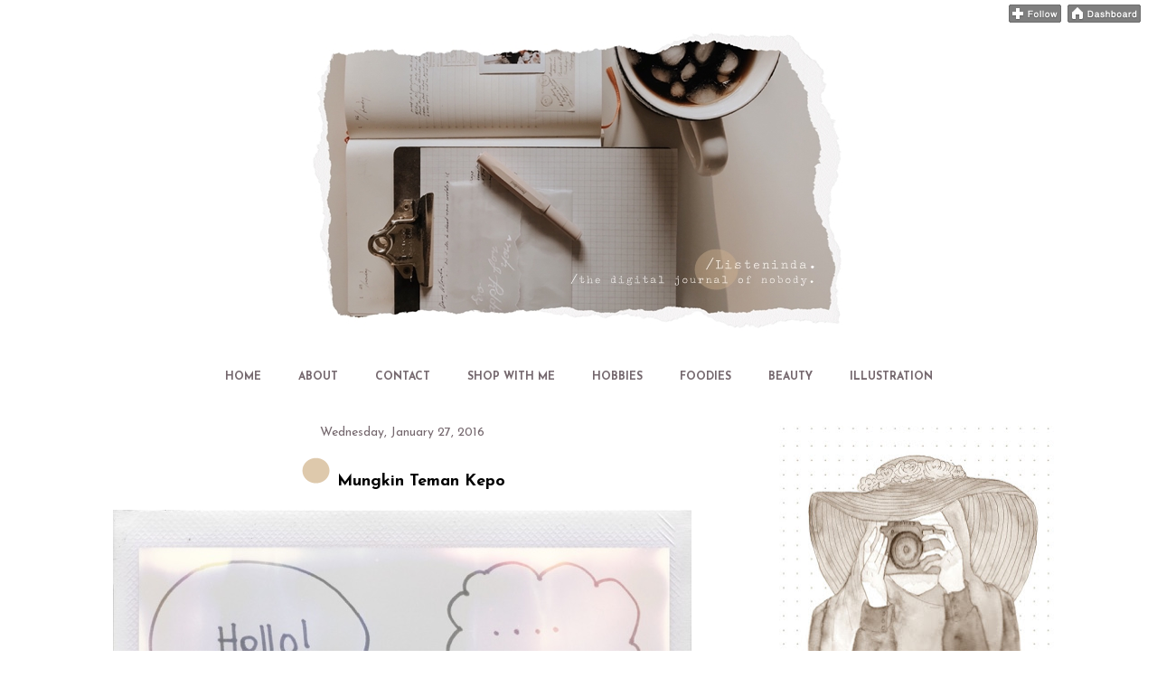

--- FILE ---
content_type: text/html; charset=UTF-8
request_url: https://www.listeninda.com/2016/01/mungkin-teman-kepo.html?showComment=1453943886444
body_size: 31940
content:
<!DOCTYPE html>
<html class='v2' dir='ltr' xmlns='http://www.w3.org/1999/xhtml' xmlns:b='http://www.google.com/2005/gml/b' xmlns:data='http://www.google.com/2005/gml/data' xmlns:expr='http://www.google.com/2005/gml/expr'>
<head>
<link href='https://www.blogger.com/static/v1/widgets/4128112664-css_bundle_v2.css' rel='stylesheet' type='text/css'/>
<script src="//ajax.googleapis.com/ajax/libs/jquery/2.0.0/jquery.min.js"></script>
<meta content='width=1100' name='viewport'/>
<meta content='text/html; charset=UTF-8' http-equiv='Content-Type'/>
<meta content='blogger' name='generator'/>
<link href='https://www.listeninda.com/favicon.ico' rel='icon' type='image/x-icon'/>
<link href='https://www.listeninda.com/2016/01/mungkin-teman-kepo.html' rel='canonical'/>
<link rel="alternate" type="application/atom+xml" title="ListeNinda |  - Atom" href="https://www.listeninda.com/feeds/posts/default" />
<link rel="alternate" type="application/rss+xml" title="ListeNinda |  - RSS" href="https://www.listeninda.com/feeds/posts/default?alt=rss" />
<link rel="service.post" type="application/atom+xml" title="ListeNinda |  - Atom" href="https://www.blogger.com/feeds/7483416818094811452/posts/default" />

<link rel="alternate" type="application/atom+xml" title="ListeNinda |  - Atom" href="https://www.listeninda.com/feeds/9004704988073210739/comments/default" />
<!--Can't find substitution for tag [blog.ieCssRetrofitLinks]-->
<link href='https://blogger.googleusercontent.com/img/b/R29vZ2xl/AVvXsEgMRRKQvKDGjSpgJ-qnNG46kJOwhFQ6DOI56YOpIOn_BOItEkeQFf4Vfx3CVrHnASuB5c_9km1wRiHrxwJsAxTY9UsiSryUMfu-IEQZLnf-GT5U64-RXKDASO7E6QRjqDZx2A9ax_bet_3b/s640/blogger-image--1314021284.jpg' rel='image_src'/>
<meta content='https://www.listeninda.com/2016/01/mungkin-teman-kepo.html' property='og:url'/>
<meta content='Mungkin Teman Kepo' property='og:title'/>
<meta content='    Saya pernah cerita disini  soal konflik nggak penting pada masa itu. Kayaknya nggak penting tapi bisa jadi lukanya dalam :D *eaaa haha. ...' property='og:description'/>
<meta content='https://blogger.googleusercontent.com/img/b/R29vZ2xl/AVvXsEgMRRKQvKDGjSpgJ-qnNG46kJOwhFQ6DOI56YOpIOn_BOItEkeQFf4Vfx3CVrHnASuB5c_9km1wRiHrxwJsAxTY9UsiSryUMfu-IEQZLnf-GT5U64-RXKDASO7E6QRjqDZx2A9ax_bet_3b/w1200-h630-p-k-no-nu/blogger-image--1314021284.jpg' property='og:image'/>
<title>ListeNinda | : Mungkin Teman Kepo</title>
<link href='https://fonts.googleapis.com/css?family=Amatica+SC|Arapey|Atma|Handlee|Quicksand' rel='stylesheet'/>
<style type='text/css'>@font-face{font-family:'Josefin Sans';font-style:normal;font-weight:400;font-display:swap;src:url(//fonts.gstatic.com/s/josefinsans/v34/Qw3aZQNVED7rKGKxtqIqX5EUAnx4Vn8siqM7.woff2)format('woff2');unicode-range:U+0102-0103,U+0110-0111,U+0128-0129,U+0168-0169,U+01A0-01A1,U+01AF-01B0,U+0300-0301,U+0303-0304,U+0308-0309,U+0323,U+0329,U+1EA0-1EF9,U+20AB;}@font-face{font-family:'Josefin Sans';font-style:normal;font-weight:400;font-display:swap;src:url(//fonts.gstatic.com/s/josefinsans/v34/Qw3aZQNVED7rKGKxtqIqX5EUA3x4Vn8siqM7.woff2)format('woff2');unicode-range:U+0100-02BA,U+02BD-02C5,U+02C7-02CC,U+02CE-02D7,U+02DD-02FF,U+0304,U+0308,U+0329,U+1D00-1DBF,U+1E00-1E9F,U+1EF2-1EFF,U+2020,U+20A0-20AB,U+20AD-20C0,U+2113,U+2C60-2C7F,U+A720-A7FF;}@font-face{font-family:'Josefin Sans';font-style:normal;font-weight:400;font-display:swap;src:url(//fonts.gstatic.com/s/josefinsans/v34/Qw3aZQNVED7rKGKxtqIqX5EUDXx4Vn8sig.woff2)format('woff2');unicode-range:U+0000-00FF,U+0131,U+0152-0153,U+02BB-02BC,U+02C6,U+02DA,U+02DC,U+0304,U+0308,U+0329,U+2000-206F,U+20AC,U+2122,U+2191,U+2193,U+2212,U+2215,U+FEFF,U+FFFD;}@font-face{font-family:'Josefin Sans';font-style:normal;font-weight:700;font-display:swap;src:url(//fonts.gstatic.com/s/josefinsans/v34/Qw3aZQNVED7rKGKxtqIqX5EUAnx4Vn8siqM7.woff2)format('woff2');unicode-range:U+0102-0103,U+0110-0111,U+0128-0129,U+0168-0169,U+01A0-01A1,U+01AF-01B0,U+0300-0301,U+0303-0304,U+0308-0309,U+0323,U+0329,U+1EA0-1EF9,U+20AB;}@font-face{font-family:'Josefin Sans';font-style:normal;font-weight:700;font-display:swap;src:url(//fonts.gstatic.com/s/josefinsans/v34/Qw3aZQNVED7rKGKxtqIqX5EUA3x4Vn8siqM7.woff2)format('woff2');unicode-range:U+0100-02BA,U+02BD-02C5,U+02C7-02CC,U+02CE-02D7,U+02DD-02FF,U+0304,U+0308,U+0329,U+1D00-1DBF,U+1E00-1E9F,U+1EF2-1EFF,U+2020,U+20A0-20AB,U+20AD-20C0,U+2113,U+2C60-2C7F,U+A720-A7FF;}@font-face{font-family:'Josefin Sans';font-style:normal;font-weight:700;font-display:swap;src:url(//fonts.gstatic.com/s/josefinsans/v34/Qw3aZQNVED7rKGKxtqIqX5EUDXx4Vn8sig.woff2)format('woff2');unicode-range:U+0000-00FF,U+0131,U+0152-0153,U+02BB-02BC,U+02C6,U+02DA,U+02DC,U+0304,U+0308,U+0329,U+2000-206F,U+20AC,U+2122,U+2191,U+2193,U+2212,U+2215,U+FEFF,U+FFFD;}@font-face{font-family:'PT Sans Caption';font-style:normal;font-weight:400;font-display:swap;src:url(//fonts.gstatic.com/s/ptsanscaption/v20/0FlMVP6Hrxmt7-fsUFhlFXNIlpcadw_xYS2ix0YK.woff2)format('woff2');unicode-range:U+0460-052F,U+1C80-1C8A,U+20B4,U+2DE0-2DFF,U+A640-A69F,U+FE2E-FE2F;}@font-face{font-family:'PT Sans Caption';font-style:normal;font-weight:400;font-display:swap;src:url(//fonts.gstatic.com/s/ptsanscaption/v20/0FlMVP6Hrxmt7-fsUFhlFXNIlpcafg_xYS2ix0YK.woff2)format('woff2');unicode-range:U+0301,U+0400-045F,U+0490-0491,U+04B0-04B1,U+2116;}@font-face{font-family:'PT Sans Caption';font-style:normal;font-weight:400;font-display:swap;src:url(//fonts.gstatic.com/s/ptsanscaption/v20/0FlMVP6Hrxmt7-fsUFhlFXNIlpcadA_xYS2ix0YK.woff2)format('woff2');unicode-range:U+0100-02BA,U+02BD-02C5,U+02C7-02CC,U+02CE-02D7,U+02DD-02FF,U+0304,U+0308,U+0329,U+1D00-1DBF,U+1E00-1E9F,U+1EF2-1EFF,U+2020,U+20A0-20AB,U+20AD-20C0,U+2113,U+2C60-2C7F,U+A720-A7FF;}@font-face{font-family:'PT Sans Caption';font-style:normal;font-weight:400;font-display:swap;src:url(//fonts.gstatic.com/s/ptsanscaption/v20/0FlMVP6Hrxmt7-fsUFhlFXNIlpcaeg_xYS2ixw.woff2)format('woff2');unicode-range:U+0000-00FF,U+0131,U+0152-0153,U+02BB-02BC,U+02C6,U+02DA,U+02DC,U+0304,U+0308,U+0329,U+2000-206F,U+20AC,U+2122,U+2191,U+2193,U+2212,U+2215,U+FEFF,U+FFFD;}</style>
<style id='page-skin-1' type='text/css'><!--
/*
-----------------------------------------------
Blogger Template Style
Name:     Awesome Inc.
Designer: Tina Chen
URL:      tinachen.org
----------------------------------------------- */
/* Variable definitions
====================
<Variable name="keycolor" description="Main Color" type="color" default="#ffffff"/>
<Group description="Page" selector="body">
<Variable name="body.font" description="Font" type="font"
default="normal normal 13px Arial, Tahoma, Helvetica, FreeSans, sans-serif"/>
<Variable name="body.background.color" description="Background Color" type="color" default="#000000"/>
<Variable name="body.text.color" description="Text Color" type="color" default="#ffffff"/>
</Group>
<Group description="Links" selector=".main-inner">
<Variable name="link.color" description="Link Color" type="color" default="#888888"/>
<Variable name="link.visited.color" description="Visited Color" type="color" default="#444444"/>
<Variable name="link.hover.color" description="Hover Color" type="color" default="#cccccc"/>
</Group>
<Group description="Blog Title" selector=".header h1">
<Variable name="header.font" description="Title Font" type="font"
default="normal bold 40px Arial, Tahoma, Helvetica, FreeSans, sans-serif"/>
<Variable name="header.text.color" description="Title Color" type="color" default="#000000" />
<Variable name="header.background.color" description="Header Background" type="color" default="transparent" />
</Group>
<Group description="Blog Description" selector=".header .description">
<Variable name="description.font" description="Font" type="font"
default="normal normal 14px Arial, Tahoma, Helvetica, FreeSans, sans-serif"/>
<Variable name="description.text.color" description="Text Color" type="color"
default="#000000" />
</Group>
<Group description="Tabs Text" selector=".tabs-inner .widget li a">
<Variable name="tabs.font" description="Font" type="font"
default="normal bold 14px Arial, Tahoma, Helvetica, FreeSans, sans-serif"/>
<Variable name="tabs.text.color" description="Text Color" type="color" default="#000000"/>
<Variable name="tabs.selected.text.color" description="Selected Color" type="color" default="#75686e"/>
</Group>
<Group description="Tabs Background" selector=".tabs-outer .PageList">
<Variable name="tabs.background.color" description="Background Color" type="color" default="#141414"/>
<Variable name="tabs.selected.background.color" description="Selected Color" type="color" default="#444444"/>
<Variable name="tabs.border.color" description="Border Color" type="color" default="rgba(0, 0, 0, 0)"/>
</Group>
<Group description="Date Header" selector=".main-inner .widget h2.date-header, .main-inner .widget h2.date-header span">
<Variable name="date.font" description="Font" type="font"
default="normal normal 14px Arial, Tahoma, Helvetica, FreeSans, sans-serif"/>
<Variable name="date.text.color" description="Text Color" type="color" default="#666666"/>
<Variable name="date.border.color" description="Border Color" type="color" default="rgba(0, 0, 0, 0)"/>
</Group>
<Group description="Post Title" selector="h3.post-title, h4, h3.post-title a">
<Variable name="post.title.font" description="Font" type="font"
default="normal bold 22px Arial, Tahoma, Helvetica, FreeSans, sans-serif"/>
<Variable name="post.title.text.color" description="Text Color" type="color" default="#000000"/>
</Group>
<Group description="Post Background" selector=".post">
<Variable name="post.background.color" description="Background Color" type="color" default="#ffffff" />
<Variable name="post.border.color" description="Border Color" type="color" default="rgba(0, 0, 0, 0)" />
<Variable name="post.border.bevel.color" description="Bevel Color" type="color" default="rgba(0, 0, 0, 0)"/>
</Group>
<Group description="Gadget Title" selector="h2">
<Variable name="widget.title.font" description="Font" type="font"
default="normal bold 14px Arial, Tahoma, Helvetica, FreeSans, sans-serif"/>
<Variable name="widget.title.text.color" description="Text Color" type="color" default="#000000"/>
</Group>
<Group description="Gadget Text" selector=".sidebar .widget">
<Variable name="widget.font" description="Font" type="font"
default="normal normal 14px Arial, Tahoma, Helvetica, FreeSans, sans-serif"/>
<Variable name="widget.text.color" description="Text Color" type="color" default="#000000"/>
<Variable name="widget.alternate.text.color" description="Alternate Color" type="color" default="#666666"/>
</Group>
<Group description="Gadget Links" selector=".sidebar .widget">
<Variable name="widget.link.color" description="Link Color" type="color" default="#b69372"/>
<Variable name="widget.link.visited.color" description="Visited Color" type="color" default="#c29d7b"/>
<Variable name="widget.link.hover.color" description="Hover Color" type="color" default="#3a3437"/>
</Group>
<Group description="Gadget Background" selector=".sidebar .widget">
<Variable name="widget.background.color" description="Background Color" type="color" default="#141414"/>
<Variable name="widget.border.color" description="Border Color" type="color" default="#222222"/>
<Variable name="widget.border.bevel.color" description="Bevel Color" type="color" default="#000000"/>
</Group>
<Group description="Sidebar Background" selector=".column-left-inner .column-right-inner">
<Variable name="widget.outer.background.color" description="Background Color" type="color" default="transparent" />
</Group>
<Group description="Images" selector=".main-inner">
<Variable name="image.background.color" description="Background Color" type="color" default="transparent"/>
<Variable name="image.border.color" description="Border Color" type="color" default="transparent"/>
</Group>
<Group description="Feed" selector=".blog-feeds">
<Variable name="feed.text.color" description="Text Color" type="color" default="#000000"/>
</Group>
<Group description="Feed Links" selector=".blog-feeds">
<Variable name="feed.link.color" description="Link Color" type="color" default="#b69372"/>
<Variable name="feed.link.visited.color" description="Visited Color" type="color" default="#c29d7b"/>
<Variable name="feed.link.hover.color" description="Hover Color" type="color" default="#3a3437"/>
</Group>
<Group description="Pager" selector=".blog-pager">
<Variable name="pager.background.color" description="Background Color" type="color" default="#ffffff" />
</Group>
<Group description="Footer" selector=".footer-outer">
<Variable name="footer.background.color" description="Background Color" type="color" default="#ffffff" />
<Variable name="footer.text.color" description="Text Color" type="color" default="#000000" />
</Group>
<Variable name="title.shadow.spread" description="Title Shadow" type="length" default="-1px" min="-1px" max="100px"/>
<Variable name="body.background" description="Body Background" type="background"
color="#ffffff"
default="$(color) none repeat scroll top left"/>
<Variable name="body.background.gradient.cap" description="Body Gradient Cap" type="url"
default="none"/>
<Variable name="body.background.size" description="Body Background Size" type="string" default="auto"/>
<Variable name="tabs.background.gradient" description="Tabs Background Gradient" type="url"
default="none"/>
<Variable name="header.background.gradient" description="Header Background Gradient" type="url" default="none" />
<Variable name="header.padding.top" description="Header Top Padding" type="length" default="22px" min="0" max="100px"/>
<Variable name="header.margin.top" description="Header Top Margin" type="length" default="0" min="0" max="100px"/>
<Variable name="header.margin.bottom" description="Header Bottom Margin" type="length" default="0" min="0" max="100px"/>
<Variable name="widget.padding.top" description="Widget Padding Top" type="length" default="8px" min="0" max="20px"/>
<Variable name="widget.padding.side" description="Widget Padding Side" type="length" default="15px" min="0" max="100px"/>
<Variable name="widget.outer.margin.top" description="Widget Top Margin" type="length" default="0" min="0" max="100px"/>
<Variable name="widget.outer.background.gradient" description="Gradient" type="url" default="none" />
<Variable name="widget.border.radius" description="Gadget Border Radius" type="length" default="0" min="0" max="100px"/>
<Variable name="outer.shadow.spread" description="Outer Shadow Size" type="length" default="0" min="0" max="100px"/>
<Variable name="date.header.border.radius.top" description="Date Header Border Radius Top" type="length" default="0" min="0" max="100px"/>
<Variable name="date.header.position" description="Date Header Position" type="length" default="15px" min="0" max="100px"/>
<Variable name="date.space" description="Date Space" type="length" default="30px" min="0" max="100px"/>
<Variable name="date.position" description="Date Float" type="string" default="static" />
<Variable name="date.padding.bottom" description="Date Padding Bottom" type="length" default="0" min="0" max="100px"/>
<Variable name="date.border.size" description="Date Border Size" type="length" default="0" min="0" max="10px"/>
<Variable name="date.background" description="Date Background" type="background" color="transparent"
default="$(color) none no-repeat scroll top left" />
<Variable name="date.first.border.radius.top" description="Date First top radius" type="length" default="0" min="0" max="100px"/>
<Variable name="date.last.space.bottom" description="Date Last Space Bottom" type="length"
default="20px" min="0" max="100px"/>
<Variable name="date.last.border.radius.bottom" description="Date Last bottom radius" type="length" default="0" min="0" max="100px"/>
<Variable name="post.first.padding.top" description="First Post Padding Top" type="length" default="0" min="0" max="100px"/>
<Variable name="image.shadow.spread" description="Image Shadow Size" type="length" default="0" min="0" max="100px"/>
<Variable name="image.border.radius" description="Image Border Radius" type="length" default="0" min="0" max="100px"/>
<Variable name="separator.outdent" description="Separator Outdent" type="length" default="15px" min="0" max="100px"/>
<Variable name="title.separator.border.size" description="Widget Title Border Size" type="length" default="1px" min="0" max="10px"/>
<Variable name="list.separator.border.size" description="List Separator Border Size" type="length" default="1px" min="0" max="10px"/>
<Variable name="shadow.spread" description="Shadow Size" type="length" default="0" min="0" max="100px"/>
<Variable name="startSide" description="Side where text starts in blog language" type="automatic" default="left"/>
<Variable name="endSide" description="Side where text ends in blog language" type="automatic" default="right"/>
<Variable name="date.side" description="Side where date header is placed" type="string" default="right"/>
<Variable name="pager.border.radius.top" description="Pager Border Top Radius" type="length" default="0" min="0" max="100px"/>
<Variable name="pager.space.top" description="Pager Top Space" type="length" default="1em" min="0" max="20em"/>
<Variable name="footer.background.gradient" description="Background Gradient" type="url" default="none" />
<Variable name="mobile.background.size" description="Mobile Background Size" type="string"
default="auto"/>
<Variable name="mobile.background.overlay" description="Mobile Background Overlay" type="string"
default="transparent none repeat scroll top left"/>
<Variable name="mobile.button.color" description="Mobile Button Color" type="color" default="#ffffff" />
*/
/* Content
----------------------------------------------- */
body {
font: normal normal 13px PT Sans Caption;
color: #000000;
background: #ffffff none no-repeat scroll center center;
}
html body .content-outer {
min-width: 0;
max-width: 100%;
width: 100%;
}
a:link {
text-decoration: none;
color: #b69372;
}
a:visited {
text-decoration: none;
color: #c29d7b;
}
a:hover {
text-decoration: underline;
color: #3a3437;
}
.body-fauxcolumn-outer .cap-top {
position: absolute;
z-index: 1;
height: 276px;
width: 100%;
background: transparent none repeat-x scroll top left;
_background-image: none;
}
/* Columns
----------------------------------------------- */
.content-inner {
padding: 0;
}
.header-inner .section {
margin: 0 16px;
}
.tabs-inner .section {
margin: 0 16px;
}
.main-inner {
padding-top: 30px;
}
.main-inner .column-center-inner,
.main-inner .column-left-inner,
.main-inner .column-right-inner {
padding: 0 5px;
}
*+html body .main-inner .column-center-inner {
margin-top: -30px;
}
#layout .main-inner .column-center-inner {
margin-top: 0;
}
/* Header
----------------------------------------------- */
.header-outer {
text-align:center;
margin: 0 0 0 0;
background: transparent none repeat scroll 0 0;
}
.Header h1 {
font: normal bold 40px Georgia, Utopia, 'Palatino Linotype', Palatino, serif;
color: rgba(0, 0, 0, 0);
text-shadow: 0 0 -1px #000000;
}
.Header h1 a {
color: rgba(0, 0, 0, 0);
}
.Header .description {
font: normal normal 14px Arial, Tahoma, Helvetica, FreeSans, sans-serif;
color: rgba(0, 0, 0, 0);
}
.header-inner .Header .titlewrapper,
.header-inner .Header .descriptionwrapper {
padding-left: 0;
padding-right: 0;
margin-bottom: 0;
}
.header-inner .Header .titlewrapper {
padding-top: 22px;
}
/* Tabs
----------------------------------------------- */
.tabs-outer {
overflow: hidden;
position: relative;
background: rgba(0, 0, 0, 0) none repeat scroll 0 0;
}
#layout .tabs-outer {
overflow: visible;
}
.tabs-cap-top, .tabs-cap-bottom {
position: absolute;
width: 100%;
border-top: 1px solid rgba(0, 0, 0, 0);
}
.tabs-cap-bottom {
bottom: 0;
}
.tabs-inner .widget li a {
display: inline-block;
margin: 0;
padding: .6em 1.5em;
font: normal bold 12px Josefin Sans;
color: #75686e;
border-top: 1px solid rgba(0, 0, 0, 0);
border-bottom: 1px solid rgba(0, 0, 0, 0);
border-left: 1px solid rgba(0, 0, 0, 0);
height: 16px;
line-height: 16px;
}
.tabs-inner .widget li:last-child a {
border-right: 1px solid rgba(0, 0, 0, 0);
}
.tabs-inner .widget li.selected a, .tabs-inner .widget li a:hover {
background: rgba(0, 0, 0, 0) none repeat-x scroll 0 -100px;
color: #000000;
}
/* Headings
----------------------------------------------- */
h2 {
font: normal bold 16px Josefin Sans;
color: #75686e;
}
/* Widgets
----------------------------------------------- */
.main-inner .section {
margin: 0 27px;
padding: 0;
}
.main-inner .column-left-outer,
.main-inner .column-right-outer {
margin-top: 0;
}
#layout .main-inner .column-left-outer,
#layout .main-inner .column-right-outer {
margin-top: 0;
}
.main-inner .column-left-inner,
.main-inner .column-right-inner {
background: #ffffff none repeat 0 0;
-moz-box-shadow: 0 0 0 rgba(0, 0, 0, .2);
-webkit-box-shadow: 0 0 0 rgba(0, 0, 0, .2);
-goog-ms-box-shadow: 0 0 0 rgba(0, 0, 0, .2);
box-shadow: 0 0 0 rgba(0, 0, 0, .2);
-moz-border-radius: 0;
-webkit-border-radius: 0;
-goog-ms-border-radius: 0;
border-radius: 0;
}
#layout .main-inner .column-left-inner,
#layout .main-inner .column-right-inner {
margin-top: 0;
}
.sidebar .widget {
font: normal normal 12px Josefin Sans;
color: #000000;
}
.sidebar .widget a:link {
color: #000000;
}
.sidebar .widget a:visited {
color: #000000;
}
.sidebar .widget a:hover {
color: #000000;
}
.sidebar .widget h2 {
text-shadow: 0 0 -1px #000000;
}
.main-inner .widget {
background-color: #ffffff;
border: 1px solid rgba(0, 0, 0, 0);
padding: 0 15px 15px;
margin: 20px -16px;
-moz-box-shadow: 0 0 0 rgba(0, 0, 0, .2);
-webkit-box-shadow: 0 0 0 rgba(0, 0, 0, .2);
-goog-ms-box-shadow: 0 0 0 rgba(0, 0, 0, .2);
box-shadow: 0 0 0 rgba(0, 0, 0, .2);
-moz-border-radius: 0;
-webkit-border-radius: 0;
-goog-ms-border-radius: 0;
border-radius: 0;
}
.main-inner .widget h2 {
margin: 0 -15px;
padding: .6em 15px .5em;
border-bottom: 1px solid rgba(0, 0, 0, 0);
}
.footer-inner .widget h2 {
padding: 0 0 .4em;
border-bottom: 1px solid rgba(0, 0, 0, 0);
}
.main-inner .widget h2 + div, .footer-inner .widget h2 + div {
border-top: 1px solid rgba(0, 0, 0, 0);
padding-top: 8px;
}
.main-inner .widget .widget-content {
margin: 0 -15px;
padding: 7px 15px 0;
}
.main-inner .widget ul, .main-inner .widget #ArchiveList ul.flat {
margin: -8px -15px 0;
padding: 0;
list-style: none;
}
.main-inner .widget #ArchiveList {
margin: -8px 0 0;
}
.main-inner .widget ul li, .main-inner .widget #ArchiveList ul.flat li {
padding: .5em 15px;
text-indent: 0;
color: #000000;
border-top: 1px solid rgba(0, 0, 0, 0);
border-bottom: 1px solid rgba(0, 0, 0, 0);
}
.main-inner .widget #ArchiveList ul li {
padding-top: .25em;
padding-bottom: .25em;
}
.main-inner .widget ul li:first-child, .main-inner .widget #ArchiveList ul.flat li:first-child {
border-top: none;
}
.main-inner .widget ul li:last-child, .main-inner .widget #ArchiveList ul.flat li:last-child {
border-bottom: none;
}
.post-body {
position: relative;
}
.main-inner .widget .post-body ul {
padding: 0 2.5em;
margin: .5em 0;
list-style: disc;
}
.main-inner .widget .post-body ul li {
padding: 0.25em 0;
margin-bottom: .25em;
color: #000000;
border: none;
}
.footer-inner .widget ul {
padding: 0;
list-style: none;
}
.widget .zippy {
color: #000000;
}
/* Posts
----------------------------------------------- */
body .main-inner .Blog {
padding: 0;
margin-bottom: 1em;
background-color: transparent;
border: none;
-moz-box-shadow: 0 0 0 rgba(0, 0, 0, 0);
-webkit-box-shadow: 0 0 0 rgba(0, 0, 0, 0);
-goog-ms-box-shadow: 0 0 0 rgba(0, 0, 0, 0);
box-shadow: 0 0 0 rgba(0, 0, 0, 0);
}
.main-inner .section:last-child .Blog:last-child {
padding: 0;
margin-bottom: 1em;
}
.main-inner .widget h2.date-header {
margin: 0 -15px 1px;
padding: 0 0 0 0;
font: normal normal 14px Josefin Sans;
color: #75686e;
background: transparent none no-repeat scroll top left;
border-top: 0 solid #444444;
border-bottom: 1px solid rgba(0, 0, 0, 0);
-moz-border-radius-topleft: 0;
-moz-border-radius-topright: 0;
-webkit-border-top-left-radius: 0;
-webkit-border-top-right-radius: 0;
border-top-left-radius: 0;
border-top-right-radius: 0;
position: static;
bottom: 100%;
right: 15px;
text-shadow: 0 0 -1px #000000;
}
.main-inner .widget h2.date-header span {
font: normal normal 14px Josefin Sans;
display: block;
padding: .5em 15px;
border-left: 0 solid #444444;
border-right: 0 solid #444444;
}
.date-outer {
position: relative;
margin: 30px 0 20px;
padding: 0 15px;
background-color: #ffffff;
border: 1px solid rgba(0, 0, 0, 0);
-moz-box-shadow: 0 0 0 rgba(0, 0, 0, .2);
-webkit-box-shadow: 0 0 0 rgba(0, 0, 0, .2);
-goog-ms-box-shadow: 0 0 0 rgba(0, 0, 0, .2);
box-shadow: 0 0 0 rgba(0, 0, 0, .2);
-moz-border-radius: 0;
-webkit-border-radius: 0;
-goog-ms-border-radius: 0;
border-radius: 0;
}
.date-outer:first-child {
margin-top: 0;
}
.date-outer:last-child {
margin-bottom: 20px;
-moz-border-radius-bottomleft: 0;
-moz-border-radius-bottomright: 0;
-webkit-border-bottom-left-radius: 0;
-webkit-border-bottom-right-radius: 0;
-goog-ms-border-bottom-left-radius: 0;
-goog-ms-border-bottom-right-radius: 0;
border-bottom-left-radius: 0;
border-bottom-right-radius: 0;
}
.date-posts {
margin: 0 -15px;
padding: 0 15px;
clear: both;
}
.post-outer, .inline-ad {
border-top: 1px solid rgba(0, 0, 0, 0);
margin: 0 -15px;
padding: 15px 15px;
}
.post-outer {
padding-bottom: 10px;
}
.post-outer:first-child {
padding-top: 0;
border-top: none;
}
.post-outer:last-child, .inline-ad:last-child {
border-bottom: none;
}
.post-body {
position: relative;
}
.post-body img {
padding: 8px;
background: rgba(0, 0, 0, 0);
border: 1px solid transparent;
-moz-box-shadow: 0 0 0 rgba(0, 0, 0, .2);
-webkit-box-shadow: 0 0 0 rgba(0, 0, 0, .2);
box-shadow: 0 0 0 rgba(0, 0, 0, .2);
-moz-border-radius: 0;
-webkit-border-radius: 0;
border-radius: 0;
}
h3.post-title, h4 {
font: normal bold 18px Josefin Sans;
color: #000000;
}
h3.post-title a {
font: normal bold 18px Josefin Sans;
color: #000000;
text-align:center;
}
h3.post-title a:hover {
color: #3a3437;
text-decoration: underline;
}
.post-header {
margin: 0 0 1em;
}
.post-body {
line-height: 1.4;
}
.post-outer h2 {
color: #000000;
}
.post-footer {
margin: 1.5em 0 0;
}
#blog-pager {
padding: 15px;
font-size: 120%;
background-color: rgba(0, 0, 0, 0);
border: 1px solid rgba(0, 0, 0, 0);
-moz-box-shadow: 0 0 0 rgba(0, 0, 0, .2);
-webkit-box-shadow: 0 0 0 rgba(0, 0, 0, .2);
-goog-ms-box-shadow: 0 0 0 rgba(0, 0, 0, .2);
box-shadow: 0 0 0 rgba(0, 0, 0, .2);
-moz-border-radius: 0;
-webkit-border-radius: 0;
-goog-ms-border-radius: 0;
border-radius: 0;
-moz-border-radius-topleft: 0;
-moz-border-radius-topright: 0;
-webkit-border-top-left-radius: 0;
-webkit-border-top-right-radius: 0;
-goog-ms-border-top-left-radius: 0;
-goog-ms-border-top-right-radius: 0;
border-top-left-radius: 0;
border-top-right-radius-topright: 0;
margin-top: 1em;
}
.blog-feeds, .post-feeds {
margin: 1em 0;
text-align: center;
color: #ffffff;
}
.blog-feeds a, .post-feeds a {
color: #e3af7e;
}
.blog-feeds a:visited, .post-feeds a:visited {
color: #c29d7b;
}
.blog-feeds a:hover, .post-feeds a:hover {
color: #c29d7b;
}
.post-outer .comments {
margin-top: 2em;
}
/* Comments
----------------------------------------------- */
.comments .comments-content .icon.blog-author {
background-repeat: no-repeat;
background-image: url([data-uri]);
}
.comments .comments-content .loadmore a {
border-top: 1px solid rgba(0, 0, 0, 0);
border-bottom: 1px solid rgba(0, 0, 0, 0);
}
.comments .continue {
border-top: 2px solid rgba(0, 0, 0, 0);
}
/* Footer
----------------------------------------------- */
.footer-outer {
margin: -0 0 -1px;
padding: 0 0 0;
color: #75686e;
overflow: hidden;
}
.footer-fauxborder-left {
border-top: 1px solid rgba(0, 0, 0, 0);
background: rgba(0, 0, 0, 0) none repeat scroll 0 0;
-moz-box-shadow: 0 0 0 rgba(0, 0, 0, .2);
-webkit-box-shadow: 0 0 0 rgba(0, 0, 0, .2);
-goog-ms-box-shadow: 0 0 0 rgba(0, 0, 0, .2);
box-shadow: 0 0 0 rgba(0, 0, 0, .2);
margin: 0 -0;
}
/* Mobile
----------------------------------------------- */
body.mobile {
background-size: auto;
}
.mobile .body-fauxcolumn-outer {
background: transparent none repeat scroll top left;
}
*+html body.mobile .main-inner .column-center-inner {
margin-top: 0;
}
.mobile .main-inner .widget {
padding: 0 0 15px;
}
.mobile .main-inner .widget h2 + div,
.mobile .footer-inner .widget h2 + div {
border-top: none;
padding-top: 0;
}
.mobile .footer-inner .widget h2 {
padding: 0.5em 0;
border-bottom: none;
}
.mobile .main-inner .widget .widget-content {
margin: 0;
padding: 7px 0 0;
}
.mobile .main-inner .widget ul,
.mobile .main-inner .widget #ArchiveList ul.flat {
margin: 0 -15px 0;
}
.mobile .main-inner .widget h2.date-header {
right: 0;
}
.mobile .date-header span {
padding: 0.4em 0;
}
.mobile .date-outer:first-child {
margin-bottom: 0;
border: 1px solid rgba(0, 0, 0, 0);
-moz-border-radius-topleft: 0;
-moz-border-radius-topright: 0;
-webkit-border-top-left-radius: 0;
-webkit-border-top-right-radius: 0;
-goog-ms-border-top-left-radius: 0;
-goog-ms-border-top-right-radius: 0;
border-top-left-radius: 0;
border-top-right-radius: 0;
}
.mobile .date-outer {
border-color: rgba(0, 0, 0, 0);
border-width: 0 1px 1px;
}
.mobile .date-outer:last-child {
margin-bottom: 0;
}
.mobile .main-inner {
padding: 0;
}
.mobile .header-inner .section {
margin: 0;
}
.mobile .post-outer, .mobile .inline-ad {
padding: 5px 0;
}
.mobile .tabs-inner .section {
margin: 0 10px;
}
.mobile .main-inner .widget h2 {
margin: 0;
padding: 0;
}
.mobile .main-inner .widget h2.date-header span {
padding: 0;
}
.mobile .main-inner .widget .widget-content {
margin: 0;
padding: 7px 0 0;
}
.mobile #blog-pager {
border: 1px solid transparent;
background: rgba(0, 0, 0, 0) none repeat scroll 0 0;
}
.mobile .main-inner .column-left-inner,
.mobile .main-inner .column-right-inner {
background: #ffffff none repeat 0 0;
-moz-box-shadow: none;
-webkit-box-shadow: none;
-goog-ms-box-shadow: none;
box-shadow: none;
}
.mobile .date-posts {
margin: 0;
padding: 0;
}
.mobile .footer-fauxborder-left {
margin: 0;
border-top: inherit;
}
.mobile .main-inner .section:last-child .Blog:last-child {
margin-bottom: 0;
}
.mobile-index-contents {
color: #000000;
}
.mobile .mobile-link-button {
background: #b69372 none repeat scroll 0 0;
}
.mobile-link-button a:link, .mobile-link-button a:visited {
color: #ffffff;
}
.mobile .tabs-inner .PageList .widget-content {
background: transparent;
border-top: 1px solid;
border-color: rgba(0, 0, 0, 0);
color: #75686e;
}
.mobile .tabs-inner .PageList .widget-content .pagelist-arrow {
border-left: 1px solid rgba(0, 0, 0, 0);
}
.post-title:before,
.post-title:before {
content: url(https://blogger.googleusercontent.com/img/b/R29vZ2xl/AVvXsEhB6XCwdApSj-n8_2FPtIcwBxtDhmSVlqbtu3Nk-dr_HxTYCrMpzY_928TCHFtxXNJ0721SqMiPMClzYn4AbCgm1U2Of4EVt0idz8g-DwtTlU4fdZPQxUn_ReDjR1BZ6DWFD8-Qha4NSmTw/s1600/DOT+TAUPE.png); padding: 0px;
}
#header-inner img {margin: auto !important;} #header-inner {text-align:center !important;}
.date-header {
text-align: center;
}
.post-title {
text-align: center;
}
.sidebar {text-align: center;}
.feed-links {display:none !important;}
.PageList {text-align:center !important;} .PageList li {float:none !important; display:inline !important;}
.sidebar .widget{
padding: 0px !important;
margin: 0px !important;
margin-bottom: 10px !important;
}
#header-inner img {margin: auto !important;} #header-inner {text-align:center !important;}
font-family: 'Atma', cursive;
font-family: 'Quicksand', sans-serif;
font-family: 'Amatica SC', cursive;
font-family: 'Handlee', cursive;
font-family: 'Arapey', serif;
h3.post-title, h3.entry-title {font-family: &#8216;Handlee&#8217;, cursive;}
.jump-link {
text-align: center;
font-size:17px;
font-family:'josefin sans'
}
--></style>
<style id='template-skin-1' type='text/css'><!--
body {
min-width: 1140px;
}
.content-outer, .content-fauxcolumn-outer, .region-inner {
min-width: 1140px;
max-width: 1140px;
_width: 1140px;
}
.main-inner .columns {
padding-left: 0px;
padding-right: 390px;
}
.main-inner .fauxcolumn-center-outer {
left: 0px;
right: 390px;
/* IE6 does not respect left and right together */
_width: expression(this.parentNode.offsetWidth -
parseInt("0px") -
parseInt("390px") + 'px');
}
.main-inner .fauxcolumn-left-outer {
width: 0px;
}
.main-inner .fauxcolumn-right-outer {
width: 390px;
}
.main-inner .column-left-outer {
width: 0px;
right: 100%;
margin-left: -0px;
}
.main-inner .column-right-outer {
width: 390px;
margin-right: -390px;
}
#layout {
min-width: 0;
}
#layout .content-outer {
min-width: 0;
width: 800px;
}
#layout .region-inner {
min-width: 0;
width: auto;
}
--></style>
<style>
#Attribution1 {
display: none;
}
</style>
<link href='https://www.blogger.com/dyn-css/authorization.css?targetBlogID=7483416818094811452&amp;zx=74cbdb9c-5a14-4c21-98b5-0a9408606fc2' media='none' onload='if(media!=&#39;all&#39;)media=&#39;all&#39;' rel='stylesheet'/><noscript><link href='https://www.blogger.com/dyn-css/authorization.css?targetBlogID=7483416818094811452&amp;zx=74cbdb9c-5a14-4c21-98b5-0a9408606fc2' rel='stylesheet'/></noscript>
<meta name='google-adsense-platform-account' content='ca-host-pub-1556223355139109'/>
<meta name='google-adsense-platform-domain' content='blogspot.com'/>

<!-- data-ad-client=ca-pub-8231686055035952 -->

</head>
<body class='loading'>
<div class='navbar no-items section' id='navbar' name='Navbar'>
</div>
<div class='body-fauxcolumns'>
<div class='fauxcolumn-outer body-fauxcolumn-outer'>
<div class='cap-top'>
<div class='cap-left'></div>
<div class='cap-right'></div>
</div>
<div class='fauxborder-left'>
<div class='fauxborder-right'></div>
<div class='fauxcolumn-inner'>
</div>
</div>
<div class='cap-bottom'>
<div class='cap-left'></div>
<div class='cap-right'></div>
</div>
</div>
</div>
<div class='content'>
<div class='content-fauxcolumns'>
<div class='fauxcolumn-outer content-fauxcolumn-outer'>
<div class='cap-top'>
<div class='cap-left'></div>
<div class='cap-right'></div>
</div>
<div class='fauxborder-left'>
<div class='fauxborder-right'></div>
<div class='fauxcolumn-inner'>
</div>
</div>
<div class='cap-bottom'>
<div class='cap-left'></div>
<div class='cap-right'></div>
</div>
</div>
</div>
<div class='content-outer'>
<div class='content-cap-top cap-top'>
<div class='cap-left'></div>
<div class='cap-right'></div>
</div>
<div class='fauxborder-left content-fauxborder-left'>
<div class='fauxborder-right content-fauxborder-right'></div>
<div class='content-inner'>
<header>
<div class='header-outer'>
<div class='header-cap-top cap-top'>
<div class='cap-left'></div>
<div class='cap-right'></div>
</div>
<div class='fauxborder-left header-fauxborder-left'>
<div class='fauxborder-right header-fauxborder-right'></div>
<div class='region-inner header-inner'>
<div class='header section' id='header' name='Header'><div class='widget Header' data-version='1' id='Header1'>
<div id='header-inner'>
<a href='https://www.listeninda.com/' style='display: block'>
<img alt='ListeNinda | ' height='338px; ' id='Header1_headerimg' src='https://blogger.googleusercontent.com/img/b/R29vZ2xl/AVvXsEgZC_5CD_lNNpXKQwoXkyrqE1gGBZ3NGXJ0AHjYLV6-ymvdh0cKeb8LY3zi0WKvB7txDxudoxb1OOomWtciVtg8YdPnY9R9LX2Q0tsR3qx0yPAayUSMNqg3qyYg9Gu0L95cA0bgd7_bN2VX/s1600/MHXV4946.JPG' style='display: block' width='600px; '/>
</a>
<div class='descriptionwrapper'>
<p class='description'><span>Let's talk about LIFE and Listen</span></p>
</div>
</div>
</div></div>
</div>
</div>
<div class='header-cap-bottom cap-bottom'>
<div class='cap-left'></div>
<div class='cap-right'></div>
</div>
</div>
</header>
<div class='tabs-outer'>
<div class='tabs-cap-top cap-top'>
<div class='cap-left'></div>
<div class='cap-right'></div>
</div>
<div class='fauxborder-left tabs-fauxborder-left'>
<div class='fauxborder-right tabs-fauxborder-right'></div>
<div class='region-inner tabs-inner'>
<div class='tabs section' id='crosscol' name='Cross-Column'><div class='widget PageList' data-version='1' id='PageList1'>
<h2>Pages</h2>
<div class='widget-content'>
<ul>
<li>
<a href='https://www.listeninda.com/'>HOME</a>
</li>
<li>
<a href='https://www.listeninda.com/p/full-time-happy-worker.html'>ABOUT</a>
</li>
<li>
<a href='https://www.listeninda.com/p/contact-me.html'>CONTACT</a>
</li>
<li>
<a href='https://www.listeninda.com/p/book-garage-sale.html'>SHOP WITH ME</a>
</li>
<li>
<a href='http://www.entertaininda.com/'>HOBBIES</a>
</li>
<li>
<a href='http://nindarahadi.com/'>FOODIES</a>
</li>
<li>
<a href='http://www.listeninda.com/search/label/beauty%20care'>BEAUTY</a>
</li>
<li>
<a href='http://www.listeninda.com/search/label/illustration'>ILLUSTRATION</a>
</li>
</ul>
<div class='clear'></div>
</div>
</div></div>
<div class='tabs no-items section' id='crosscol-overflow' name='Cross-Column 2'></div>
</div>
</div>
<div class='tabs-cap-bottom cap-bottom'>
<div class='cap-left'></div>
<div class='cap-right'></div>
</div>
</div>
<div class='main-outer'>
<div class='main-cap-top cap-top'>
<div class='cap-left'></div>
<div class='cap-right'></div>
</div>
<div class='fauxborder-left main-fauxborder-left'>
<div class='fauxborder-right main-fauxborder-right'></div>
<div class='region-inner main-inner'>
<div class='columns fauxcolumns'>
<div class='fauxcolumn-outer fauxcolumn-center-outer'>
<div class='cap-top'>
<div class='cap-left'></div>
<div class='cap-right'></div>
</div>
<div class='fauxborder-left'>
<div class='fauxborder-right'></div>
<div class='fauxcolumn-inner'>
</div>
</div>
<div class='cap-bottom'>
<div class='cap-left'></div>
<div class='cap-right'></div>
</div>
</div>
<div class='fauxcolumn-outer fauxcolumn-left-outer'>
<div class='cap-top'>
<div class='cap-left'></div>
<div class='cap-right'></div>
</div>
<div class='fauxborder-left'>
<div class='fauxborder-right'></div>
<div class='fauxcolumn-inner'>
</div>
</div>
<div class='cap-bottom'>
<div class='cap-left'></div>
<div class='cap-right'></div>
</div>
</div>
<div class='fauxcolumn-outer fauxcolumn-right-outer'>
<div class='cap-top'>
<div class='cap-left'></div>
<div class='cap-right'></div>
</div>
<div class='fauxborder-left'>
<div class='fauxborder-right'></div>
<div class='fauxcolumn-inner'>
</div>
</div>
<div class='cap-bottom'>
<div class='cap-left'></div>
<div class='cap-right'></div>
</div>
</div>
<!-- corrects IE6 width calculation -->
<div class='columns-inner'>
<div class='column-center-outer'>
<div class='column-center-inner'>
<div class='main section' id='main' name='Main'><div class='widget Blog' data-version='1' id='Blog1'>
<div class='blog-posts hfeed'>

          <div class="date-outer">
        
<h2 class='date-header'><span>Wednesday, January 27, 2016</span></h2>

          <div class="date-posts">
        
<div class='post-outer'>
<div class='post hentry uncustomized-post-template' itemprop='blogPost' itemscope='itemscope' itemtype='http://schema.org/BlogPosting'>
<meta content='https://blogger.googleusercontent.com/img/b/R29vZ2xl/AVvXsEgMRRKQvKDGjSpgJ-qnNG46kJOwhFQ6DOI56YOpIOn_BOItEkeQFf4Vfx3CVrHnASuB5c_9km1wRiHrxwJsAxTY9UsiSryUMfu-IEQZLnf-GT5U64-RXKDASO7E6QRjqDZx2A9ax_bet_3b/s640/blogger-image--1314021284.jpg' itemprop='image_url'/>
<meta content='7483416818094811452' itemprop='blogId'/>
<meta content='9004704988073210739' itemprop='postId'/>
<a name='9004704988073210739'></a>
<h3 class='post-title entry-title' itemprop='name'>
Mungkin Teman Kepo
</h3>
<div class='post-header'>
<div class='post-header-line-1'></div>
</div>
<div class='post-body entry-content' id='post-body-9004704988073210739' itemprop='description articleBody'>
<div class="separator" style="clear: both; text-align: center;">
<a href="https://blogger.googleusercontent.com/img/b/R29vZ2xl/AVvXsEgMRRKQvKDGjSpgJ-qnNG46kJOwhFQ6DOI56YOpIOn_BOItEkeQFf4Vfx3CVrHnASuB5c_9km1wRiHrxwJsAxTY9UsiSryUMfu-IEQZLnf-GT5U64-RXKDASO7E6QRjqDZx2A9ax_bet_3b/s640/blogger-image--1314021284.jpg" imageanchor="1" style="margin-left: 1em; margin-right: 1em;"><img border="0" height="504" src="https://blogger.googleusercontent.com/img/b/R29vZ2xl/AVvXsEgMRRKQvKDGjSpgJ-qnNG46kJOwhFQ6DOI56YOpIOn_BOItEkeQFf4Vfx3CVrHnASuB5c_9km1wRiHrxwJsAxTY9UsiSryUMfu-IEQZLnf-GT5U64-RXKDASO7E6QRjqDZx2A9ax_bet_3b/s640/blogger-image--1314021284.jpg" width="640" /></a></div>
<br />
<br />
Saya pernah cerita <a href="http://www.listeninda.com/2011/03/katakan-dengan-indah.html" target="_blank">disini</a> soal konflik nggak penting pada masa itu. Kayaknya nggak penting tapi bisa jadi lukanya dalam :D *eaaa haha.<br />
Saya sih ngarepnya si teman SMA yang itu bakalan ngeh kalau dimaki-maki orang itu enggak enak sepanjang waktu berlalu dan bisa sapaan lagi. Saya sih biasa aja ya tapi lingkaran pergaulan dan kota tempat tinggalnya juga udah beda sih jadi ya sudahlah. Oh ya, I know my english not as good as her yang temen-temennya bule sih ya.. berantakan. Kolega kerja saya yang orang asing memang ada, tapi sejauh ini saling mengerti aja maksud masing-masing apa. Dan saya juga nggak keberatan loh ngomong-ngomong kalau teman blog mau ngebenerin atau koreksi grammar saya, malah seneng sekalian belajar.<br />
<br />
Sejak kejadian itu saya akui saya jadi jauh lebih pasif, nggak komentar apa-apa sama orang-orang yang 'meledak' atau nyinyir di status media sosial manapun. Apalagi kayaknya tahun lalu atau tahun sebelumnya nyinyir jadi trend, kayak bangga bener gitu kalau nyinyirin orang sudah gitu ya banyak yang nggak elegan nyinyirnya *aih. Mungkin mereka kecapekan dan butuh pelampiasan *halah :D<br />
Susah sih kalau di lingkungan pertemanan kita ada orang-orang yang bawaannya negatif terus, selain ganggu juga bisa nular. Saya juga sudah nggak terlalu aktif di banyak socmed, blog sudah cukup untuk semua uneg-uneg saya rasanya.<br />
<br />
Balik ke topik, di kejadian itu ada teman SMA lain sebut saja temansma2 yang nggak ngerti masalahnya apa kayaknya tapi memihak dan ngebelain si temansma1 dengan cara yang gak beda jauh lah ya kasarnya. Saya nggak tahu si temansma2 ini sejenis social climber atau apa soalnya kayak yang usaha banget buat deket dengan temansma1 dan beberapa temannya yang dulu sekelas, ngajakin ngobrol banyak topik padahal ditanggepinnya nggak seantusias itu juga. Padahal jaman SMA juga nggak deket sih mereka :) Tapi karena itu kejadiannya sudah lama banget ya, pas saya masih kuliah gitu.. jadi saya anggap pada masa itu mungkin kami semua masih sama-sama labil jadi ya biarlah berlalu.<br />
<br />
Jadi si temansma2 ini ngeadd socmed saya di path, lama saya diemin sebelum akhirnya saya approve. Ceritanya path ini isinya cuma teman-teman yang beneran kenal aja. Dia kerja di kota kampung halaman saya, nggak ada hari tanpa sharing upload foto bahkan juga foto lagi lembur di kantor. Heboh sharing sama pacarnya dan la la la sampek tentang nikahannya, yang saya tanggepin dengan emoticon-emoticon sebagai interaksi yang saya awali. Sudah beberapa minggu begitu dan nggak ada feedback sampai saya ada dititik dimana saya mengevaluasi ulang medsos milik saya yang ini. Teman-teman yang nggak pernah interaksi dan ternyata nggak kenal juga saya remove dari daftar teman, termasuk juga si temansma2 ini.<br />
<br />
Kok saya jadi ngerasa kayak fans yang buka interaksi sama dia mulu tapi dari dianya nggak ada feedback ya, kok macam dia artisnya aja. Terus ngapain pula temenan di medsos yang ini pula kalau gitu? Saya pikir-pikir mungkin saja niatnya nggak seperti yang saya duga, bukan niat berteman setelah kejadian di masa lalu yang nggak enak tapi cuma pengin kepo aja kabar saya sekarang gimana, atau biar masih bisa dia omongin dibelakang dengan semua upload-an saya yang pastinya bisa dia tahu.<br />
<br />
"Ah insecure lu, Nin..." komentar seorang sahabat saya, "jangan mikir jelek gitu dong ah.."<br />
*sigh* <br />
Ya tapi ngapain temenan di socmed yang dari awal niatnya cuma lingkar pertemanan yang kecil dan beneran kenal jadi masukin tipe teman gak jelas macam ginian, motif nge-addnya aja nggak ketahuan apa. Nggak ada interaksi balik juga, jadi buat apa dong?<br />
Toh kita juga sama-sama berhak untuk main socmed dengan nyaman kok, termasuk juga berhak untuk bebas dari kekhawatiran dinyinyirin di belakang sama orang-orang yang susah move on dari kejadian masa lalu :)<br />
#curcol<br />
<br />
<div style="text-align: center;">
.</div>
<div style='clear: both;'></div>
</div>
<div class='post-footer'>
<div style='text-align: center;'>
<div class='addthis_toolbox'>
<div class='custom_images'><a class='facebook' href='http://www.facebook.com/sharer.php?u=https://www.listeninda.com/2016/01/mungkin-teman-kepo.html&t=Mungkin Teman Kepo' rel='nofollow' target='_blank' title='Share This On Facebook'><img alt="Facebook share" border="0" src="//4.bp.blogspot.com/-1zDqh-W7LLk/VXi6ntQsYtI/AAAAAAAALfQ/Pprvi03-NpQ/s1600/Facebook%2BButton%2BShare.png"></a><a class='twitter' href='https://twitter.com/share?url=https://www.listeninda.com/2016/01/mungkin-teman-kepo.html&title=Mungkin Teman Kepo' rel='nofollow' target='_blank' title='Tweet This'><img alt="Twitter share" border="0" src="//4.bp.blogspot.com/-9ot9ZrDBORw/VXi6olHElFI/AAAAAAAALfg/FgkFZtzhM7E/s1600/Twitter%2BButton%2BShare.png"></a><a class='addthis_button_pinterest_share'><img alt="Pin This" border="0" src="//3.bp.blogspot.com/-b8J3nxp5Zek/VXi6oOIafaI/AAAAAAAALfU/0U0YQQdo2Z0/s1600/Pinterest%2BButton%2BShare.png"></a>
</div></div></div><script type='text/javascript'>var addthis_config = {"data_track_addressbar":false};</script><script src='//s7.addthis.com/js/300/addthis_widget.js#pubid=ra-511bbe8405a64ebd' type='text/javascript'></script>
<div class='post-footer-line post-footer-line-1'>
<span class='post-author vcard'>
</span>
<span class='post-timestamp'>
</span>
<span class='reaction-buttons'>
</span>
<span class='post-comment-link'>
</span>
<span class='post-backlinks post-comment-link'>
</span>
<span class='post-icons'>
<span class='item-control blog-admin pid-972821904'>
<a href='https://www.blogger.com/post-edit.g?blogID=7483416818094811452&postID=9004704988073210739&from=pencil' title='Edit Post'>
<img alt='' class='icon-action' height='18' src='https://resources.blogblog.com/img/icon18_edit_allbkg.gif' width='18'/>
</a>
</span>
</span>
<div class='post-share-buttons goog-inline-block'>
</div>
</div>
<div class='post-footer-line post-footer-line-2'>
<span class='post-labels'>
Labels:
<a href='https://www.listeninda.com/search/label/asal%20uneg-uneg' rel='tag'>asal uneg-uneg</a>
</span>
</div>
<div class='post-footer-line post-footer-line-3'>
<span class='post-location'>
</span>
</div>
</div>
</div>
<div class='comments' id='comments'>
<a name='comments'></a>
<h4>14 comments:</h4>
<div class='comments-content'>
<script async='async' src='' type='text/javascript'></script>
<script type='text/javascript'>
    (function() {
      var items = null;
      var msgs = null;
      var config = {};

// <![CDATA[
      var cursor = null;
      if (items && items.length > 0) {
        cursor = parseInt(items[items.length - 1].timestamp) + 1;
      }

      var bodyFromEntry = function(entry) {
        var text = (entry &&
                    ((entry.content && entry.content.$t) ||
                     (entry.summary && entry.summary.$t))) ||
            '';
        if (entry && entry.gd$extendedProperty) {
          for (var k in entry.gd$extendedProperty) {
            if (entry.gd$extendedProperty[k].name == 'blogger.contentRemoved') {
              return '<span class="deleted-comment">' + text + '</span>';
            }
          }
        }
        return text;
      }

      var parse = function(data) {
        cursor = null;
        var comments = [];
        if (data && data.feed && data.feed.entry) {
          for (var i = 0, entry; entry = data.feed.entry[i]; i++) {
            var comment = {};
            // comment ID, parsed out of the original id format
            var id = /blog-(\d+).post-(\d+)/.exec(entry.id.$t);
            comment.id = id ? id[2] : null;
            comment.body = bodyFromEntry(entry);
            comment.timestamp = Date.parse(entry.published.$t) + '';
            if (entry.author && entry.author.constructor === Array) {
              var auth = entry.author[0];
              if (auth) {
                comment.author = {
                  name: (auth.name ? auth.name.$t : undefined),
                  profileUrl: (auth.uri ? auth.uri.$t : undefined),
                  avatarUrl: (auth.gd$image ? auth.gd$image.src : undefined)
                };
              }
            }
            if (entry.link) {
              if (entry.link[2]) {
                comment.link = comment.permalink = entry.link[2].href;
              }
              if (entry.link[3]) {
                var pid = /.*comments\/default\/(\d+)\?.*/.exec(entry.link[3].href);
                if (pid && pid[1]) {
                  comment.parentId = pid[1];
                }
              }
            }
            comment.deleteclass = 'item-control blog-admin';
            if (entry.gd$extendedProperty) {
              for (var k in entry.gd$extendedProperty) {
                if (entry.gd$extendedProperty[k].name == 'blogger.itemClass') {
                  comment.deleteclass += ' ' + entry.gd$extendedProperty[k].value;
                } else if (entry.gd$extendedProperty[k].name == 'blogger.displayTime') {
                  comment.displayTime = entry.gd$extendedProperty[k].value;
                }
              }
            }
            comments.push(comment);
          }
        }
        return comments;
      };

      var paginator = function(callback) {
        if (hasMore()) {
          var url = config.feed + '?alt=json&v=2&orderby=published&reverse=false&max-results=50';
          if (cursor) {
            url += '&published-min=' + new Date(cursor).toISOString();
          }
          window.bloggercomments = function(data) {
            var parsed = parse(data);
            cursor = parsed.length < 50 ? null
                : parseInt(parsed[parsed.length - 1].timestamp) + 1
            callback(parsed);
            window.bloggercomments = null;
          }
          url += '&callback=bloggercomments';
          var script = document.createElement('script');
          script.type = 'text/javascript';
          script.src = url;
          document.getElementsByTagName('head')[0].appendChild(script);
        }
      };
      var hasMore = function() {
        return !!cursor;
      };
      var getMeta = function(key, comment) {
        if ('iswriter' == key) {
          var matches = !!comment.author
              && comment.author.name == config.authorName
              && comment.author.profileUrl == config.authorUrl;
          return matches ? 'true' : '';
        } else if ('deletelink' == key) {
          return config.baseUri + '/comment/delete/'
               + config.blogId + '/' + comment.id;
        } else if ('deleteclass' == key) {
          return comment.deleteclass;
        }
        return '';
      };

      var replybox = null;
      var replyUrlParts = null;
      var replyParent = undefined;

      var onReply = function(commentId, domId) {
        if (replybox == null) {
          // lazily cache replybox, and adjust to suit this style:
          replybox = document.getElementById('comment-editor');
          if (replybox != null) {
            replybox.height = '250px';
            replybox.style.display = 'block';
            replyUrlParts = replybox.src.split('#');
          }
        }
        if (replybox && (commentId !== replyParent)) {
          replybox.src = '';
          document.getElementById(domId).insertBefore(replybox, null);
          replybox.src = replyUrlParts[0]
              + (commentId ? '&parentID=' + commentId : '')
              + '#' + replyUrlParts[1];
          replyParent = commentId;
        }
      };

      var hash = (window.location.hash || '#').substring(1);
      var startThread, targetComment;
      if (/^comment-form_/.test(hash)) {
        startThread = hash.substring('comment-form_'.length);
      } else if (/^c[0-9]+$/.test(hash)) {
        targetComment = hash.substring(1);
      }

      // Configure commenting API:
      var configJso = {
        'maxDepth': config.maxThreadDepth
      };
      var provider = {
        'id': config.postId,
        'data': items,
        'loadNext': paginator,
        'hasMore': hasMore,
        'getMeta': getMeta,
        'onReply': onReply,
        'rendered': true,
        'initComment': targetComment,
        'initReplyThread': startThread,
        'config': configJso,
        'messages': msgs
      };

      var render = function() {
        if (window.goog && window.goog.comments) {
          var holder = document.getElementById('comment-holder');
          window.goog.comments.render(holder, provider);
        }
      };

      // render now, or queue to render when library loads:
      if (window.goog && window.goog.comments) {
        render();
      } else {
        window.goog = window.goog || {};
        window.goog.comments = window.goog.comments || {};
        window.goog.comments.loadQueue = window.goog.comments.loadQueue || [];
        window.goog.comments.loadQueue.push(render);
      }
    })();
// ]]>
  </script>
<div id='comment-holder'>
<div class="comment-thread toplevel-thread"><ol id="top-ra"><li class="comment" id="c5695913800980335788"><div class="avatar-image-container"><img src="//blogger.googleusercontent.com/img/b/R29vZ2xl/AVvXsEhzx_09plYpw8erYGPWKWw2TTxBFRAw-_Vkx9dBk3zD_wjK182PgLM7MdXK0VNkB3BuYeOnQ__guMLoxwo5EzTfnHbaTv0GdMIAXo68-7VergNP4lA6dhbq-ShCJQ6IhBU/s45-c/28CEE7C8-A22D-4DBD-8A99-A3143B53B88F.jpeg" alt=""/></div><div class="comment-block"><div class="comment-header"><cite class="user"><a href="https://www.blogger.com/profile/01564433600915767004" rel="nofollow">Innnayah</a></cite><span class="icon user "></span><span class="datetime secondary-text"><a rel="nofollow" href="https://www.listeninda.com/2016/01/mungkin-teman-kepo.html?showComment=1453873499716#c5695913800980335788">January 27, 2016 12:44 PM</a></span></div><p class="comment-content">Ehihihi banyak yg begitu :-)emang temen2 lamash</p><span class="comment-actions secondary-text"><a class="comment-reply" target="_self" data-comment-id="5695913800980335788">Reply</a><span class="item-control blog-admin blog-admin pid-1294997398"><a target="_self" href="https://www.blogger.com/comment/delete/7483416818094811452/5695913800980335788">Delete</a></span></span></div><div class="comment-replies"><div id="c5695913800980335788-rt" class="comment-thread inline-thread hidden"><span class="thread-toggle thread-expanded"><span class="thread-arrow"></span><span class="thread-count"><a target="_self">Replies</a></span></span><ol id="c5695913800980335788-ra" class="thread-chrome thread-expanded"><div></div><div id="c5695913800980335788-continue" class="continue"><a class="comment-reply" target="_self" data-comment-id="5695913800980335788">Reply</a></div></ol></div></div><div class="comment-replybox-single" id="c5695913800980335788-ce"></div></li><li class="comment" id="c5689380056937881322"><div class="avatar-image-container"><img src="//blogger.googleusercontent.com/img/b/R29vZ2xl/AVvXsEiMgITWdCZ0rptLuZkz0WQ5ffQ-wZSKF3n2-UumJanDkrv_Im_gl0OtuHseI8DrePXTJVm2dCiURbFBxqVZw5lPNJBukLZipJPObp6kJkuZTvbuu7NNAJLILBjbIhsW7g/s45-c/image.jpeg" alt=""/></div><div class="comment-block"><div class="comment-header"><cite class="user"><a href="https://www.blogger.com/profile/00381695912059095609" rel="nofollow">non inge</a></cite><span class="icon user "></span><span class="datetime secondary-text"><a rel="nofollow" href="https://www.listeninda.com/2016/01/mungkin-teman-kepo.html?showComment=1453873624881#c5689380056937881322">January 27, 2016 12:47 PM</a></span></div><p class="comment-content">Ah, dari dulu pengen buat path nggak kesampean... Soalnya memory HP ndak cukup #lah salah fokus dan ikutan curcol.<br><br>Diapp, atau nggak, dirempve atau nggak sebenernya itu sudah jadi hak pemilik akun ya... Tapi ladang orang masih terlalu baper kalo nggak diapp atau diremove. Padahal ya seperti mau, suka-suka yang punya rumah mau mempersilahkan tamunya masuk atau nggak. Hehehe...</p><span class="comment-actions secondary-text"><a class="comment-reply" target="_self" data-comment-id="5689380056937881322">Reply</a><span class="item-control blog-admin blog-admin pid-109972080"><a target="_self" href="https://www.blogger.com/comment/delete/7483416818094811452/5689380056937881322">Delete</a></span></span></div><div class="comment-replies"><div id="c5689380056937881322-rt" class="comment-thread inline-thread hidden"><span class="thread-toggle thread-expanded"><span class="thread-arrow"></span><span class="thread-count"><a target="_self">Replies</a></span></span><ol id="c5689380056937881322-ra" class="thread-chrome thread-expanded"><div></div><div id="c5689380056937881322-continue" class="continue"><a class="comment-reply" target="_self" data-comment-id="5689380056937881322">Reply</a></div></ol></div></div><div class="comment-replybox-single" id="c5689380056937881322-ce"></div></li><li class="comment" id="c7611995778885842238"><div class="avatar-image-container"><img src="//blogger.googleusercontent.com/img/b/R29vZ2xl/AVvXsEhwy17hFkkCSV9q_qeXsHQAyebFE-O4iDv6gKj6xIkHwyTFqLIlKWoBaYZtcau8vuuVZuj1KlAGCI7Pu1J_ZVNcDLLCGAaOFp-olFfF4XAnyCz83vv5wSdI5D6TWiYtGQ/s45-c/IMG_20160109_163550-1.jpg" alt=""/></div><div class="comment-block"><div class="comment-header"><cite class="user"><a href="https://www.blogger.com/profile/05820715948528390283" rel="nofollow">adi laksono a</a></cite><span class="icon user "></span><span class="datetime secondary-text"><a rel="nofollow" href="https://www.listeninda.com/2016/01/mungkin-teman-kepo.html?showComment=1453876794021#c7611995778885842238">January 27, 2016 1:39 PM</a></span></div><p class="comment-content">hemm bener juga mba, ngapain ngurusin orang begituan.<br>buang aja dari kontak orang kayak gitu apalgi gak kenal. kalo blog lebih enak menurutku dan menurutku blog beda sama sosmed. hehee..</p><span class="comment-actions secondary-text"><a class="comment-reply" target="_self" data-comment-id="7611995778885842238">Reply</a><span class="item-control blog-admin blog-admin pid-863875631"><a target="_self" href="https://www.blogger.com/comment/delete/7483416818094811452/7611995778885842238">Delete</a></span></span></div><div class="comment-replies"><div id="c7611995778885842238-rt" class="comment-thread inline-thread hidden"><span class="thread-toggle thread-expanded"><span class="thread-arrow"></span><span class="thread-count"><a target="_self">Replies</a></span></span><ol id="c7611995778885842238-ra" class="thread-chrome thread-expanded"><div></div><div id="c7611995778885842238-continue" class="continue"><a class="comment-reply" target="_self" data-comment-id="7611995778885842238">Reply</a></div></ol></div></div><div class="comment-replybox-single" id="c7611995778885842238-ce"></div></li><li class="comment" id="c6832398610498260691"><div class="avatar-image-container"><img src="//www.blogger.com/img/blogger_logo_round_35.png" alt=""/></div><div class="comment-block"><div class="comment-header"><cite class="user"><a href="https://www.blogger.com/profile/00789759686503065851" rel="nofollow">Unknown</a></cite><span class="icon user "></span><span class="datetime secondary-text"><a rel="nofollow" href="https://www.listeninda.com/2016/01/mungkin-teman-kepo.html?showComment=1453877817104#c6832398610498260691">January 27, 2016 1:56 PM</a></span></div><p class="comment-content">Jadi kepikiran, dulu ngeadd mba anyin di efbi ada motifnya kaga ya? Wk! :D<br>Setujuuu banget sama statement yang terakhir :D</p><span class="comment-actions secondary-text"><a class="comment-reply" target="_self" data-comment-id="6832398610498260691">Reply</a><span class="item-control blog-admin blog-admin pid-980094679"><a target="_self" href="https://www.blogger.com/comment/delete/7483416818094811452/6832398610498260691">Delete</a></span></span></div><div class="comment-replies"><div id="c6832398610498260691-rt" class="comment-thread inline-thread hidden"><span class="thread-toggle thread-expanded"><span class="thread-arrow"></span><span class="thread-count"><a target="_self">Replies</a></span></span><ol id="c6832398610498260691-ra" class="thread-chrome thread-expanded"><div></div><div id="c6832398610498260691-continue" class="continue"><a class="comment-reply" target="_self" data-comment-id="6832398610498260691">Reply</a></div></ol></div></div><div class="comment-replybox-single" id="c6832398610498260691-ce"></div></li><li class="comment" id="c6764390598660929300"><div class="avatar-image-container"><img src="//blogger.googleusercontent.com/img/b/R29vZ2xl/AVvXsEhmrji07LoNtm9DEJ-JxiDy-mlkObYpExdqsCk7iaMH-Z0HeeONdRGSdS1YJcm_YQQQyHvKNZCpFOIaqdIfkkHasT0ao4U7hUQV9eq3X5BjGGoC8zPygwAFsDxDLOoR8eA/s45-c/SAVE_20190209_215245.jpeg" alt=""/></div><div class="comment-block"><div class="comment-header"><cite class="user"><a href="https://www.blogger.com/profile/12363370512798984500" rel="nofollow">Anak Astin Astanti</a></cite><span class="icon user "></span><span class="datetime secondary-text"><a rel="nofollow" href="https://www.listeninda.com/2016/01/mungkin-teman-kepo.html?showComment=1453887332522#c6764390598660929300">January 27, 2016 4:35 PM</a></span></div><p class="comment-content">klo ada yg nyinyir, aku skip, hehee</p><span class="comment-actions secondary-text"><a class="comment-reply" target="_self" data-comment-id="6764390598660929300">Reply</a><span class="item-control blog-admin blog-admin pid-305613803"><a target="_self" href="https://www.blogger.com/comment/delete/7483416818094811452/6764390598660929300">Delete</a></span></span></div><div class="comment-replies"><div id="c6764390598660929300-rt" class="comment-thread inline-thread hidden"><span class="thread-toggle thread-expanded"><span class="thread-arrow"></span><span class="thread-count"><a target="_self">Replies</a></span></span><ol id="c6764390598660929300-ra" class="thread-chrome thread-expanded"><div></div><div id="c6764390598660929300-continue" class="continue"><a class="comment-reply" target="_self" data-comment-id="6764390598660929300">Reply</a></div></ol></div></div><div class="comment-replybox-single" id="c6764390598660929300-ce"></div></li><li class="comment" id="c4878181480551408995"><div class="avatar-image-container"><img src="//resources.blogblog.com/img/blank.gif" alt=""/></div><div class="comment-block"><div class="comment-header"><cite class="user">Anonymous</cite><span class="icon user "></span><span class="datetime secondary-text"><a rel="nofollow" href="https://www.listeninda.com/2016/01/mungkin-teman-kepo.html?showComment=1453902583587#c4878181480551408995">January 27, 2016 8:49 PM</a></span></div><p class="comment-content">Di medsos dr pilpres kemarin hngga udahannya, mslh nyinyir2an antar dua kubu msh terus berjalan lho.. </p><span class="comment-actions secondary-text"><a class="comment-reply" target="_self" data-comment-id="4878181480551408995">Reply</a><span class="item-control blog-admin blog-admin pid-943754217"><a target="_self" href="https://www.blogger.com/comment/delete/7483416818094811452/4878181480551408995">Delete</a></span></span></div><div class="comment-replies"><div id="c4878181480551408995-rt" class="comment-thread inline-thread hidden"><span class="thread-toggle thread-expanded"><span class="thread-arrow"></span><span class="thread-count"><a target="_self">Replies</a></span></span><ol id="c4878181480551408995-ra" class="thread-chrome thread-expanded"><div></div><div id="c4878181480551408995-continue" class="continue"><a class="comment-reply" target="_self" data-comment-id="4878181480551408995">Reply</a></div></ol></div></div><div class="comment-replybox-single" id="c4878181480551408995-ce"></div></li><li class="comment" id="c6002953059767322813"><div class="avatar-image-container"><img src="//www.blogger.com/img/blogger_logo_round_35.png" alt=""/></div><div class="comment-block"><div class="comment-header"><cite class="user"><a href="https://www.blogger.com/profile/08067332218484892952" rel="nofollow">helloshasa</a></cite><span class="icon user "></span><span class="datetime secondary-text"><a rel="nofollow" href="https://www.listeninda.com/2016/01/mungkin-teman-kepo.html?showComment=1453944564817#c6002953059767322813">January 28, 2016 8:29 AM</a></span></div><p class="comment-content">hihi.. padahal capek ya mba kepo sama orang buang energi dan waktu, apalagi smpe nyinyirin kehidupan orang lain yang ga ada hubungannya ama kebahagian kita. </p><span class="comment-actions secondary-text"><a class="comment-reply" target="_self" data-comment-id="6002953059767322813">Reply</a><span class="item-control blog-admin blog-admin pid-505893298"><a target="_self" href="https://www.blogger.com/comment/delete/7483416818094811452/6002953059767322813">Delete</a></span></span></div><div class="comment-replies"><div id="c6002953059767322813-rt" class="comment-thread inline-thread hidden"><span class="thread-toggle thread-expanded"><span class="thread-arrow"></span><span class="thread-count"><a target="_self">Replies</a></span></span><ol id="c6002953059767322813-ra" class="thread-chrome thread-expanded"><div></div><div id="c6002953059767322813-continue" class="continue"><a class="comment-reply" target="_self" data-comment-id="6002953059767322813">Reply</a></div></ol></div></div><div class="comment-replybox-single" id="c6002953059767322813-ce"></div></li><li class="comment" id="c8521715109469513467"><div class="avatar-image-container"><img src="//www.blogger.com/img/blogger_logo_round_35.png" alt=""/></div><div class="comment-block"><div class="comment-header"><cite class="user"><a href="https://www.blogger.com/profile/08723767814926091567" rel="nofollow">Ratusya</a></cite><span class="icon user "></span><span class="datetime secondary-text"><a rel="nofollow" href="https://www.listeninda.com/2016/01/mungkin-teman-kepo.html?showComment=1453959770720#c8521715109469513467">January 28, 2016 12:42 PM</a></span></div><p class="comment-content">Iya, bener kalo temenan di sosmed, trus ga pernah response, ngabisin waktu aja. <br>Mendingan di remove, masih banyak org yg mau response kok *sosmedaddictygsukadengantiktok<br><br>BTW, nyinyir itu kok jadi trend? Kenapa hal2 negatipnya jadi trend ya? Lupa sama pelajaran pmp Kali ya?! </p><span class="comment-actions secondary-text"><a class="comment-reply" target="_self" data-comment-id="8521715109469513467">Reply</a><span class="item-control blog-admin blog-admin pid-145907763"><a target="_self" href="https://www.blogger.com/comment/delete/7483416818094811452/8521715109469513467">Delete</a></span></span></div><div class="comment-replies"><div id="c8521715109469513467-rt" class="comment-thread inline-thread hidden"><span class="thread-toggle thread-expanded"><span class="thread-arrow"></span><span class="thread-count"><a target="_self">Replies</a></span></span><ol id="c8521715109469513467-ra" class="thread-chrome thread-expanded"><div></div><div id="c8521715109469513467-continue" class="continue"><a class="comment-reply" target="_self" data-comment-id="8521715109469513467">Reply</a></div></ol></div></div><div class="comment-replybox-single" id="c8521715109469513467-ce"></div></li><li class="comment" id="c5950777426435464159"><div class="avatar-image-container"><img src="//blogger.googleusercontent.com/img/b/R29vZ2xl/AVvXsEgyOfcc1HVh0hsA3r8DRnjlqogtT9HFtCuP3sMo4LFRLpZ_NC62JLXdjseOwAaliEnhEOzSQKfOWOdSTLUemUZl8iFqSzhI9jO_RLdVB-srdHbVaI-DHbgGXslvfDG6pYU/s45-c/IMG_1299.JPG" alt=""/></div><div class="comment-block"><div class="comment-header"><cite class="user"><a href="https://www.blogger.com/profile/14913025931184449502" rel="nofollow">Fahrizi Noer Fajar Azman</a></cite><span class="icon user "></span><span class="datetime secondary-text"><a rel="nofollow" href="https://www.listeninda.com/2016/01/mungkin-teman-kepo.html?showComment=1453991396125#c5950777426435464159">January 28, 2016 9:29 PM</a></span></div><p class="comment-content">hahaha iya juga ya kakk kalau di social media memang lebih enak kalau cuma ada temen yang benar- benar deket aja... <br>kadang saya  juga suka gimanaaa gitu kalau ada temen yang sering banget update kehidupan nya di social media..<br></p><span class="comment-actions secondary-text"><a class="comment-reply" target="_self" data-comment-id="5950777426435464159">Reply</a><span class="item-control blog-admin blog-admin pid-1360779407"><a target="_self" href="https://www.blogger.com/comment/delete/7483416818094811452/5950777426435464159">Delete</a></span></span></div><div class="comment-replies"><div id="c5950777426435464159-rt" class="comment-thread inline-thread hidden"><span class="thread-toggle thread-expanded"><span class="thread-arrow"></span><span class="thread-count"><a target="_self">Replies</a></span></span><ol id="c5950777426435464159-ra" class="thread-chrome thread-expanded"><div></div><div id="c5950777426435464159-continue" class="continue"><a class="comment-reply" target="_self" data-comment-id="5950777426435464159">Reply</a></div></ol></div></div><div class="comment-replybox-single" id="c5950777426435464159-ce"></div></li><li class="comment" id="c4881946370942378600"><div class="avatar-image-container"><img src="//www.blogger.com/img/blogger_logo_round_35.png" alt=""/></div><div class="comment-block"><div class="comment-header"><cite class="user"><a href="https://www.blogger.com/profile/10284895959985208985" rel="nofollow">aireni</a></cite><span class="icon user "></span><span class="datetime secondary-text"><a rel="nofollow" href="https://www.listeninda.com/2016/01/mungkin-teman-kepo.html?showComment=1454008501485#c4881946370942378600">January 29, 2016 2:15 AM</a></span></div><p class="comment-content">Saya juga jarang Mbak, komen2in status nyinyir di sosmes, cukup memantaunya saja eaaa *podo ae menikmati* :D</p><span class="comment-actions secondary-text"><a class="comment-reply" target="_self" data-comment-id="4881946370942378600">Reply</a><span class="item-control blog-admin blog-admin pid-1123523822"><a target="_self" href="https://www.blogger.com/comment/delete/7483416818094811452/4881946370942378600">Delete</a></span></span></div><div class="comment-replies"><div id="c4881946370942378600-rt" class="comment-thread inline-thread hidden"><span class="thread-toggle thread-expanded"><span class="thread-arrow"></span><span class="thread-count"><a target="_self">Replies</a></span></span><ol id="c4881946370942378600-ra" class="thread-chrome thread-expanded"><div></div><div id="c4881946370942378600-continue" class="continue"><a class="comment-reply" target="_self" data-comment-id="4881946370942378600">Reply</a></div></ol></div></div><div class="comment-replybox-single" id="c4881946370942378600-ce"></div></li><li class="comment" id="c5645643402343176559"><div class="avatar-image-container"><img src="//blogger.googleusercontent.com/img/b/R29vZ2xl/AVvXsEjlnlUuE8y7JIAHM_UpCbtzhincfiNCwmWm0TCTY2bbpqVZKwgKiN39rJ2KtLPwKSpvGqAnv8uDHonCc5oitrwvvwe7NCFSCnsLIgXOn5WoUKwkL-cCvkHXLdrod-1ayQ/s45-c/IMG_22041.jpg" alt=""/></div><div class="comment-block"><div class="comment-header"><cite class="user"><a href="https://www.blogger.com/profile/07071001439244857579" rel="nofollow">Silviana Noerita</a></cite><span class="icon user "></span><span class="datetime secondary-text"><a rel="nofollow" href="https://www.listeninda.com/2016/01/mungkin-teman-kepo.html?showComment=1454021422717#c5645643402343176559">January 29, 2016 5:50 AM</a></span></div><p class="comment-content">Kok sama yaa. Aku juga sudah jarang interaksi di mikro blogging macam fb, twitter. Ngerasa lebih nyaman kalau ditulis di blog. </p><span class="comment-actions secondary-text"><a class="comment-reply" target="_self" data-comment-id="5645643402343176559">Reply</a><span class="item-control blog-admin blog-admin pid-1175753436"><a target="_self" href="https://www.blogger.com/comment/delete/7483416818094811452/5645643402343176559">Delete</a></span></span></div><div class="comment-replies"><div id="c5645643402343176559-rt" class="comment-thread inline-thread hidden"><span class="thread-toggle thread-expanded"><span class="thread-arrow"></span><span class="thread-count"><a target="_self">Replies</a></span></span><ol id="c5645643402343176559-ra" class="thread-chrome thread-expanded"><div></div><div id="c5645643402343176559-continue" class="continue"><a class="comment-reply" target="_self" data-comment-id="5645643402343176559">Reply</a></div></ol></div></div><div class="comment-replybox-single" id="c5645643402343176559-ce"></div></li><li class="comment" id="c2810487278225138585"><div class="avatar-image-container"><img src="//www.blogger.com/img/blogger_logo_round_35.png" alt=""/></div><div class="comment-block"><div class="comment-header"><cite class="user"><a href="https://www.blogger.com/profile/06750183324023921698" rel="nofollow">kangzai</a></cite><span class="icon user "></span><span class="datetime secondary-text"><a rel="nofollow" href="https://www.listeninda.com/2016/01/mungkin-teman-kepo.html?showComment=1454065616006#c2810487278225138585">January 29, 2016 6:06 PM</a></span></div><p class="comment-content">waduuh itu sih temansma2 itu siapa sih,,, kenapa gak disebut langsung aja namanya mba,, biar jelas gitu xexexex,,, sebenarnya saya juga gak ngeti ini,, dari atas sampai bawah apa maksudnya,, mungkin bacanya kurang dihayati kali yah xexexex...<br>lah emang lebih enakan di blog, kalau ingin mencurahkan sesuatu,, </p><span class="comment-actions secondary-text"><a class="comment-reply" target="_self" data-comment-id="2810487278225138585">Reply</a><span class="item-control blog-admin blog-admin pid-2041891036"><a target="_self" href="https://www.blogger.com/comment/delete/7483416818094811452/2810487278225138585">Delete</a></span></span></div><div class="comment-replies"><div id="c2810487278225138585-rt" class="comment-thread inline-thread hidden"><span class="thread-toggle thread-expanded"><span class="thread-arrow"></span><span class="thread-count"><a target="_self">Replies</a></span></span><ol id="c2810487278225138585-ra" class="thread-chrome thread-expanded"><div></div><div id="c2810487278225138585-continue" class="continue"><a class="comment-reply" target="_self" data-comment-id="2810487278225138585">Reply</a></div></ol></div></div><div class="comment-replybox-single" id="c2810487278225138585-ce"></div></li><li class="comment" id="c2667004219312916054"><div class="avatar-image-container"><img src="//blogger.googleusercontent.com/img/b/R29vZ2xl/AVvXsEhW2GFYNGiRaXrPsTyL3YAGLhym4ZBJDCMoabChlTBx2VNpQBYodlNWHkoxSV0aUkq7GYHecrhwz8N1uzabmQ8Ip0ZzSmnYdNiIRYI1mfRZ-tryCtjV-ORTw_IMXqF7dVU/s45-c/20180915_142417.jpg" alt=""/></div><div class="comment-block"><div class="comment-header"><cite class="user"><a href="https://www.blogger.com/profile/13889891411113582974" rel="nofollow">Jiah Al Jafara</a></cite><span class="icon user "></span><span class="datetime secondary-text"><a rel="nofollow" href="https://www.listeninda.com/2016/01/mungkin-teman-kepo.html?showComment=1454079692374#c2667004219312916054">January 29, 2016 10:01 PM</a></span></div><p class="comment-content">Aku baca status gitu males. Tp kata org aku skrg suka nyir2. Bener gak sih??</p><span class="comment-actions secondary-text"><a class="comment-reply" target="_self" data-comment-id="2667004219312916054">Reply</a><span class="item-control blog-admin blog-admin pid-2098539712"><a target="_self" href="https://www.blogger.com/comment/delete/7483416818094811452/2667004219312916054">Delete</a></span></span></div><div class="comment-replies"><div id="c2667004219312916054-rt" class="comment-thread inline-thread hidden"><span class="thread-toggle thread-expanded"><span class="thread-arrow"></span><span class="thread-count"><a target="_self">Replies</a></span></span><ol id="c2667004219312916054-ra" class="thread-chrome thread-expanded"><div></div><div id="c2667004219312916054-continue" class="continue"><a class="comment-reply" target="_self" data-comment-id="2667004219312916054">Reply</a></div></ol></div></div><div class="comment-replybox-single" id="c2667004219312916054-ce"></div></li><li class="comment" id="c7952096278286448683"><div class="avatar-image-container"><img src="//blogger.googleusercontent.com/img/b/R29vZ2xl/AVvXsEgcJm_8yAaHfUV1BbZJ_adMP2e76MaLi0DaPKZyUdXJeBUS57Qi-tYnQo5hiBWsHWXhmuzyY-O5AV-CA2JHss9W8G2t9QXRVYAQ__CCaeydH0rVRhXF870cnN--miZ3fw/s45-c/DSC07258-E.jpg" alt=""/></div><div class="comment-block"><div class="comment-header"><cite class="user"><a href="https://www.blogger.com/profile/07779144065042827892" rel="nofollow">tia putri</a></cite><span class="icon user "></span><span class="datetime secondary-text"><a rel="nofollow" href="https://www.listeninda.com/2016/01/mungkin-teman-kepo.html?showComment=1454577798031#c7952096278286448683">February 04, 2016 4:23 PM</a></span></div><p class="comment-content">Kayaknya dia autoadd gitu deh makanya brasa kek gak temenan. coba inget2 dia punya temen di path ada brapa ratus orang? biasanya kalau ga disetting aneh2 si path recomend autoadd kayaknya. emang males banget ya kita kasih emot2, fedback dll kok ya ga ada secuil balesan atau apa gitu. ya bukannya ngarep balesan banget, tapi ya apa kek ya..</p><span class="comment-actions secondary-text"><a class="comment-reply" target="_self" data-comment-id="7952096278286448683">Reply</a><span class="item-control blog-admin blog-admin pid-1829908410"><a target="_self" href="https://www.blogger.com/comment/delete/7483416818094811452/7952096278286448683">Delete</a></span></span></div><div class="comment-replies"><div id="c7952096278286448683-rt" class="comment-thread inline-thread hidden"><span class="thread-toggle thread-expanded"><span class="thread-arrow"></span><span class="thread-count"><a target="_self">Replies</a></span></span><ol id="c7952096278286448683-ra" class="thread-chrome thread-expanded"><div></div><div id="c7952096278286448683-continue" class="continue"><a class="comment-reply" target="_self" data-comment-id="7952096278286448683">Reply</a></div></ol></div></div><div class="comment-replybox-single" id="c7952096278286448683-ce"></div></li></ol><div id="top-continue" class="continue"><a class="comment-reply" target="_self">Add comment</a></div><div class="comment-replybox-thread" id="top-ce"></div><div class="loadmore hidden" data-post-id="9004704988073210739"><a target="_self">Load more...</a></div></div>
</div>
</div>
<p class='comment-footer'>
<div class='comment-form'>
<a name='comment-form'></a>
<p>Tinggalkan komentar tanpa link hidup ya... Komentar dengan link hidup akan dihapus :)</p>
<a href='https://www.blogger.com/comment/frame/7483416818094811452?po=9004704988073210739&hl=en&saa=85391&origin=https://www.listeninda.com' id='comment-editor-src'></a>
<iframe allowtransparency='true' class='blogger-iframe-colorize blogger-comment-from-post' frameborder='0' height='410px' id='comment-editor' name='comment-editor' src='' width='100%'></iframe>
<script src='https://www.blogger.com/static/v1/jsbin/1345082660-comment_from_post_iframe.js' type='text/javascript'></script>
<script type='text/javascript'>
      BLOG_CMT_createIframe('https://www.blogger.com/rpc_relay.html');
    </script>
</div>
</p>
<div id='backlinks-container'>
<div id='Blog1_backlinks-container'>
</div>
</div>
</div>
</div>

        </div></div>
      
</div>
<div class='blog-pager' id='blog-pager'>
<span id='blog-pager-newer-link'>
<a class='blog-pager-newer-link' href='https://www.listeninda.com/2016/01/ngomong-ngomong-soal-valentine.html' id='Blog1_blog-pager-newer-link' title='Newer Post'><img alt='Previous Page' src='https://4.bp.blogspot.com/-uTdzppWxqNs/VvCXvXhDvzI/AAAAAAAAFTk/v4NbOKZposg_eYIPJ8TtBS6O_jiI7cImQ/s1600/newer.png'/></a>
</span>
<span id='blog-pager-older-link'>
<a class='blog-pager-older-link' href='https://www.listeninda.com/2016/01/stay-strong.html' id='Blog1_blog-pager-older-link' title='Older Post'><img alt='Next Page' src='https://blogger.googleusercontent.com/img/b/R29vZ2xl/AVvXsEjhnWeEy1eJx6AIqRqLM-i_n-oDchqR1HoSVID0PLY_vpGYPA734A8wI0VO8lqPROFoP3G6LbprTyC7JaImgx31s2E6P-hoGDgEaJu6zt69SpsBeTLavV-fcCzmlsHtSMkZXXW6VXOWFs4iWcf7awYQHnBKF3fZooPz0m3rinAnL14q9zbPor8xkICppw/s131/0A2A03FF-9B82-4B37-86F0-BCA1691A7A8A.png'/></a>
</span>
<a class='home-link' href='https://www.listeninda.com/'><img alt='Home' src='https://2.bp.blogspot.com/-lI1qI0dd98w/VvCXvcFtKWI/AAAAAAAAFTg/09wzW1NqKvsvnhi7Uhxs3EvsyQU6uVbsQ/s1600/home.png'/></a>
</div>
<div class='clear'></div>
<div class='post-feeds'>
<div class='feed-links'>
Subscribe to:
<a class='feed-link' href='https://www.listeninda.com/feeds/9004704988073210739/comments/default' target='_blank' type='application/atom+xml'>Post Comments (Atom)</a>
</div>
</div>
</div></div>
</div>
</div>
<div class='column-left-outer'>
<div class='column-left-inner'>
<aside>
</aside>
</div>
</div>
<div class='column-right-outer'>
<div class='column-right-inner'>
<aside>
<div class='sidebar section' id='sidebar-right-1'><div class='widget Image' data-version='1' id='Image1'>
<div class='widget-content'>
<a href='http://www.listeninda.com/p/full-time-happy-worker.html'>
<img alt='' height='266' id='Image1_img' src='https://blogger.googleusercontent.com/img/b/R29vZ2xl/AVvXsEiKYqQ-KjCJYw6k7GjDl2AN0LjuvyGNm_DCOkGoRhvLN2p-7jDT55-sBMckPxZWsOFmDeq8Ukyu5vQb5ISbpzXlZAw-TxTD3R7iMxZ8h7yT-a7gosiCD2vxqOUKND9AGHx7Ta73qNXJLBji/s306/tes.jpg' width='306'/>
</a>
<br/>
</div>
<div class='clear'></div>
</div><div class='widget HTML' data-version='1' id='HTML12'>
<div class='widget-content'>
<div class="separator" style="clear: both; text-align: center;">
<a href="https://www.facebook.com/ranindyar" rel="nofollow" target="_blank"><img border="0" height="33" src="https://blogger.googleusercontent.com/img/b/R29vZ2xl/AVvXsEgRbBAHwkgOf0kRTqKbgZmMQifW8-gM3k-gAWDMnfus9phQtvyqL37arWcd_gMMYK4yHgv11-SGh2nNMpVjYSGH5v57iK3wLcqadN6qjg3DptsjnUQaDS1ScEcfubTgVAdQDma9DRt7gitw/s200/FACEBOOK.png" width="200" /></a></div>
<div class="separator" style="clear: both; text-align: center;">
<a href="http://listeninda.tumblr.com/" rel="nofollow" target="_blank"><img border="0" height="33" src="https://blogger.googleusercontent.com/img/b/R29vZ2xl/AVvXsEhtygCcwKEGT8B5zw4zAuwKJ4vRonWvx6ouY6SUl5-5B6HOlzTkOlkPhMjtzGUVMPpBgoEXhO-tM4DoWgq7GM54h1tq_TRp8UyUT8CqVy22M9AQZ6GVokDAlAkEpRUzZaLO3cvAoK7QcC5l/s200/TUMBLR.png" width="200" /></a></div>
<div class="separator" style="clear: both; text-align: center;">
<a href="https://twitter.com/ranindyar" rel="nofollow" target="_blank"><img border="0" height="33" src="https://blogger.googleusercontent.com/img/b/R29vZ2xl/AVvXsEimpWCexeOuQLzUUPjxYRVk-H1UADe3u5vV51g6wKEh5mLM7Bssu7yh27zUvKTpv28B-TIeEMsM1BEYI_K89Tz2xlFvmpJ-CJ6NsKqmaYpWQfsqQJDkStKTmuhmkqk_w1PK_Q9zZ-ASWleX/s200/TWITTER.png" width="200" /></a></div>
<a href="https://www.instagram.com/anindyarhd/" rel="nofollow" target="_blank"><img border="0" height="33" src="https://blogger.googleusercontent.com/img/b/R29vZ2xl/AVvXsEhgbGJWlIOB4cvUus7dZ0xv04MWMOrQXuS8Ew4OUdP1On83lJyYzOnmZP93JZYM_mB3oLzt0_z1QacqGm-b-epNtU6w9hq3xX_PGBR-hw0x6QpDBLAKgEUNKNAnpElrBZNO-CJAfLK5xI2LaHJ9vkUR29hljFVxmnPtKQ-G3T_XtQwFZ7GtVxkBTlzPnw/s254/5F60F606-264F-4F72-9E3B-5E7120D94C7F_4_5005_c.jpeg" width="200" /></a><br />
<br />
</div>
<div class='clear'></div>
</div><div class='widget FeaturedPost' data-version='1' id='FeaturedPost1'>
<h2 class='title'>Featured Post</h2>
<div class='post-summary'>
<h3><a href='https://www.listeninda.com/2021/08/mencintai-ide-jatuh-cinta.html'>MENCINTAI IDE JATUH CINTA</a></h3>
<p>
namanya juga lamunan, hampir selalu lebih indah dari kenyataan Ketika usia kita lebih muda, rasanya jatuh cinta terasa mudah.&#160; Kita bisa jat...
</p>
<img class='image' src='https://blogger.googleusercontent.com/img/b/R29vZ2xl/AVvXsEiLHYtRzg6DFpadnipiw7OPzSKvZ1LWuu93TNQADMPf9iebYx6xsfWZHxwyuOEBvigJdgj1RJ2qet-jgDo1IHFE6b9BunNEfWcG786rFFpVwroNLoHAIle4wZFk1xrISZZR3sINjvllb4ShFQzwgq6yte5sucHTXY8EBWjnkJ0I4ra4XLqSyv39hoPyqA/w640-h640/7423D707-AFD1-43E8-A752-744D47DEE2CB.jpeg'/>
</div>
<style type='text/css'>
    .image {
      width: 100%;
    }
  </style>
<div class='clear'></div>
</div><div class='widget BlogSearch' data-version='1' id='BlogSearch1'>
<h2 class='title'>SEARCH</h2>
<div class='widget-content'>
<div id='BlogSearch1_form'>
<form action='https://www.listeninda.com/search' class='gsc-search-box' target='_top'>
<table cellpadding='0' cellspacing='0' class='gsc-search-box'>
<tbody>
<tr>
<td class='gsc-input'>
<input autocomplete='off' class='gsc-input' name='q' size='10' title='search' type='text' value=''/>
</td>
<td class='gsc-search-button'>
<input class='gsc-search-button' title='search' type='submit' value='Search'/>
</td>
</tr>
</tbody>
</table>
</form>
</div>
</div>
<div class='clear'></div>
</div><div class='widget HTML' data-version='1' id='HTML9'>
<h2 class='title'>TAGS :</h2>
<div class='widget-content'>
<div style="font-weight: normal; text-align: center;"><span style="font-family:&quot;;"><span =""   style="font-family:&quot;;font-size:large;"><a href="http://www.listeninda.com/search/label/%23life-learning" target="_blank">LIFE LEARNING</a></span></span></div><div style="font-weight: normal; text-align: center;"><span style="font-family:&quot;;"><span =""   style="font-family:&quot;;font-size:large;"><a href="http://www.listeninda.com/search/label/asal%20uneg-uneg" target="_blank">ASAL UNEG-UNEG</a></span></span><br /><span style="font-family:&quot;;"><span =""   style="font-family:&quot;;font-size:large;"><a href="http://www.listeninda.com/search/label/berhenti%20sejenak" target="_blank">BERHENTI SEJENAK</a> </span></span><br /><span style="font-family:&quot;;"><span =""   style="font-family:&quot;;font-size:large;"><a href="http://www.listeninda.com/search/label/food-craving" target="_blank">FOR THE LOVE OF FOOD</a></span></span><br /><span style="font-family:&quot;;"><span =""   style="font-family:&quot;;font-size:large;"><a href="http://www.listeninda.com/search/label/percikan-percikan" target="_blank">PERCIKAN</a></span></span><br /><span style="font-family:&quot;;"><span =""   style="font-family:&quot;;font-size:large;"><a href="http://www.listeninda.com/search/label/review" target="_blank">REVIEW</a></span></span><br /><span style="font-family:&quot;;"><span =""   style="font-family:&quot;;font-size:large;"><a href="http://www.listeninda.com/search/label/Mungkin%20ini%20puisi..." target="_blank">MUNGKIN PUISI</a></span></span><br /><span style="font-family:&quot;;"><span =""   style="font-family:&quot;;font-size:large;"><a href="http://www.listeninda.com/search/label/jejak%20hati" target="_blank">JEJAK HATI</a> </span></span><br /><span style="font-family:&quot;;"><span =""   style="font-family:&quot;;font-size:large;"> <a href="http://www.listeninda.com/search/label/palung%20rasa" target="_blank">PALUNG RASA</a></span></span><br /><span style="font-family:&quot;;"><span =""   style="font-family:&quot;;font-size:large;"><a href="http://www.listeninda.com/search/label/article" target="_blank">ARTICLE</a></span></span></div><div style="font-weight: normal; text-align: center;"><span style="font-family:&quot;;"><a href="https://www.listeninda.com/search/label/diet%20journey">DIET JOURNEY</a></span></div><br /><span style="font-family:&quot;;"><span =""   style="font-family:&quot;;font-size:large;"></span></span>
</div>
<div class='clear'></div>
</div><div class='widget PopularPosts' data-version='1' id='PopularPosts1'>
<h2>POPULAR POSTS</h2>
<div class='widget-content popular-posts'>
<ul>
<li>
<a href='https://www.listeninda.com/2022/03/skin-undertone-olive-dan-bagaimana-saya.html'>SKIN UNDERTONE OLIVE DAN BAGAIMANA SAYA MENYADARINYA</a>
</li>
<li>
<a href='https://www.listeninda.com/2010/06/tanggung-jawab-pada-pilihanmu.html'>TANGGUNG JAWAB PADA PILIHANMU</a>
</li>
<li>
<a href='https://www.listeninda.com/2025/11/masa-kami-sudah-habis-mungkinkah.html'>SUDAHKAH HABIS MASA?</a>
</li>
<li>
<a href='https://www.listeninda.com/2010/03/dear-tuhan.html'>DEAR TUHAN</a>
</li>
<li>
<a href='https://www.listeninda.com/2014/03/giveaway-i-love-islam-by-listeninda.html'>GIVEAWAY I LOVE ISLAM BY LISTENINDA & MONILANDO</a>
</li>
<li>
<a href='https://www.listeninda.com/2013/05/beng-beng-dari-masa-ke-masa.html'>BENG-BENG DARI MASA KE MASA</a>
</li>
<li>
<a href='https://www.listeninda.com/2024/08/tinted-lipbalm-supremacy-battle-tinted.html'>TINTED LIPBALM SUPREMACY! REVIEW & BATTLE 3 TINTED LIP BALM LOKAL DI KULIT LIGHT OLIVE</a>
</li>
<li>
<a href='https://www.listeninda.com/2024/06/gonjang-ganjing-dalam-kehidupan-self.html'>GONJANG-GANJING DALAM KEHIDUPAN SELF EMPLOYER</a>
</li>
<li>
<a href='https://www.listeninda.com/2025/09/review-empties-3-produk-copper-peptide.html'>REVIEW EMPTIES 3 SERUM ANTI AGING LOKAL DENGAN COPPER PEPTIDE, SEBERAPA OKE HASILNYA UNTUK SLOW AGING?</a>
</li>
<li>
<a href='https://www.listeninda.com/2010/06/thinking-of-you.html'>THINKING OF YOU</a>
</li>
</ul>
<div class='clear'></div>
</div>
</div><div class='widget HTML' data-version='1' id='HTML14'>
<div class='widget-content'>
<div class="separator" style="clear: both; text-align: center;">
<a href="https://www.listeninda.com/search/label/daily" target="_blank"><img border="0" data-original-height="1445" data-original-width="1445" height="320" src="https://blogger.googleusercontent.com/img/b/R29vZ2xl/AVvXsEiN52_4UDZrYb7V_8QAzh81Dbock5gAQXKYx38BD1WLd4qcYdDA4Fk-zzE9wTw2qI5mdxM63JZ5WdKUfU2AtuGdol5fF9EqqA0gZSLuMSurior4kJD2kww3Owtt-SxSrjdbP1xgA4gKZTrS/s320/IMG_2574.jpg" width="320" /></a></div>
<div class="separator" style="clear: both; text-align: center;">
<a href="http://www.listeninda.com/search/label/beauty%20care" target="_blank"><img border="0" data-original-height="1600" data-original-width="1599" height="320" src="https://blogger.googleusercontent.com/img/b/R29vZ2xl/AVvXsEjHXbjvyFaD1gR1i4xr3RAkIRDDjzBAeUccGLxWipod7TRFBiqFnX8lyYYAJHx2JKJf3kDa3hAvYfeTCwWtg0IwGhc6Bf9ChY601M726vBUsLePbRD4Hl2TmJW4JtRGI8_6M3HjrSOEcH0u/s320/IMG_2576.jpg" width="319" /></a></div>
<div class="separator" style="clear: both; text-align: center;">
<a href="http://www.listeninda.com/search/label/%23postweddingdiary" target="_blank"><img border="0" data-original-height="1497" data-original-width="1495" height="320" src="https://blogger.googleusercontent.com/img/b/R29vZ2xl/AVvXsEjtg3AIaOGMKLWn1yrmYiOQ6bYCMtKHo1JVbxJdIXh6URbWOGkYwqjp_RVEdk0rG5DvTJuRP9JCWNqVVGyfVSOKAm3MR8YTuSccPo1BLQF_TMvZFz9cCmXELK-SbCTVDZKsk7jMtFiZaBXV/s320/IMG_2577.jpg" width="319" /></a></div>
</div>
<div class='clear'></div>
</div><div class='widget HTML' data-version='1' id='HTML3'>
<h2 class='title'>TWITTER</h2>
<div class='widget-content'>
<a class="twitter-timeline" data-width="300" data-height="300" data-dnt="true" data-theme="light" data-link-color="#E95F28" href="https://twitter.com/ranindyar?ref_src=twsrc%5Etfw">Tweets by ranindyar</a> <script async="async" src="https://platform.twitter.com/widgets.js" charset="utf-8" ></script>
</div>
<div class='clear'></div>
</div></div>
</aside>
</div>
</div>
</div>
<div style='clear: both'></div>
<!-- columns -->
</div>
<!-- main -->
</div>
</div>
<div class='main-cap-bottom cap-bottom'>
<div class='cap-left'></div>
<div class='cap-right'></div>
</div>
</div>
<footer>
<div class='footer-outer'>
<div class='footer-cap-top cap-top'>
<div class='cap-left'></div>
<div class='cap-right'></div>
</div>
<div class='fauxborder-left footer-fauxborder-left'>
<div class='fauxborder-right footer-fauxborder-right'></div>
<div class='region-inner footer-inner'>
<div class='foot section' id='footer-1'><div class='widget HTML' data-version='1' id='HTML5'>
<div class='widget-content'>
<!--Smooth Back to Top Button Start-->
<script>
jQuery(document).ready(function() {
var offset = 220;
var duration = 500;
jQuery(window).scroll(function() {
if (jQuery(this).scrollTop() > offset) {
jQuery('.back-to-top').fadeIn(duration);
} else {
jQuery('.back-to-top').fadeOut(duration);
}
});
jQuery('.back-to-top').click(function(event) {
event.preventDefault();
jQuery('html, body').animate({scrollTop: 0}, duration);
return false;
})
});
</script>
<style>
div#page {
max-width: 900px;
margin-left: auto;
margin-right: auto;
padding: 20px;
}
.back-to-top {
position: fixed;
bottom: 2em;
right: 0px;
text-decoration: none;
color: #000000;
font-size: 12px;
padding: 1em;
display: none;
}
.back-to-top:hover {
text-decoration: none;
}
</style>
<a href="#" class="back-to-top"><img src="https://blogger.googleusercontent.com/img/b/R29vZ2xl/AVvXsEjmfUoc1ZOSOh3UFh1QaT770Xy7InlYE4ij3wbc6cURXp5vmx_0KzoWZidiUiPyBTnbTkGQ7QWsJmDHjwkGBqDO5V6HEbWx2y3RC9NuAxg4r-1z9KYuYm6lfADemST4vVhJaSH8unXnCOANm62Aralg7DdW7qgtg2KLesJW0NgC94aXP1IOBX7AzkroXg/s122/594878B0-8BA5-4493-ABCC-A0B7B11FEE61_4_5005_c.jpeg" alt="Back to Top" / /></a>
<!--Smooth Back to Top Button End-->
</div>
<div class='clear'></div>
</div><div class='widget HTML' data-version='1' id='HTML11'>
<div class='widget-content'>
<script><br />  (function(i,s,o,g,r,a,m){i['GoogleAnalyticsObject']=r;i[r]=i[r]||function(){<br />  (i[r].q=i[r].q||[]).push(arguments)},i[r].l=1*new Date();a=s.createElement(o),<br />  m=s.getElementsByTagName(o)[0];a.async=1;a.src=g;m.parentNode.insertBefore(a,m)<br />  })(window,document,'script','https://www.google-analytics.com/analytics.js','ga');<br /><br />  ga('create', 'UA-89294983-1', 'auto');<br />  ga('send', 'pageview');<br /><br /></script>
</div>
<div class='clear'></div>
</div></div>
<table border='0' cellpadding='0' cellspacing='0' class='section-columns columns-3'>
<tbody>
<tr>
<td class='first columns-cell'>
<div class='foot section' id='footer-2-1'><div class='widget BlogArchive' data-version='1' id='BlogArchive2'>
<h2>THE JOURNAL</h2>
<div class='widget-content'>
<div id='ArchiveList'>
<div id='BlogArchive2_ArchiveList'>
<select id='BlogArchive2_ArchiveMenu'>
<option value=''>THE JOURNAL</option>
<option value='https://www.listeninda.com/2025/11/'>November 2025 (1)</option>
<option value='https://www.listeninda.com/2025/09/'>September 2025 (1)</option>
<option value='https://www.listeninda.com/2025/05/'>May 2025 (1)</option>
<option value='https://www.listeninda.com/2024/08/'>August 2024 (1)</option>
<option value='https://www.listeninda.com/2024/06/'>June 2024 (1)</option>
<option value='https://www.listeninda.com/2023/12/'>December 2023 (1)</option>
<option value='https://www.listeninda.com/2023/09/'>September 2023 (1)</option>
<option value='https://www.listeninda.com/2023/06/'>June 2023 (2)</option>
<option value='https://www.listeninda.com/2023/03/'>March 2023 (1)</option>
<option value='https://www.listeninda.com/2023/01/'>January 2023 (1)</option>
<option value='https://www.listeninda.com/2022/12/'>December 2022 (1)</option>
<option value='https://www.listeninda.com/2022/11/'>November 2022 (2)</option>
<option value='https://www.listeninda.com/2022/06/'>June 2022 (1)</option>
<option value='https://www.listeninda.com/2022/05/'>May 2022 (1)</option>
<option value='https://www.listeninda.com/2022/04/'>April 2022 (1)</option>
<option value='https://www.listeninda.com/2022/03/'>March 2022 (2)</option>
<option value='https://www.listeninda.com/2021/11/'>November 2021 (1)</option>
<option value='https://www.listeninda.com/2021/09/'>September 2021 (2)</option>
<option value='https://www.listeninda.com/2021/08/'>August 2021 (1)</option>
<option value='https://www.listeninda.com/2021/07/'>July 2021 (1)</option>
<option value='https://www.listeninda.com/2021/06/'>June 2021 (1)</option>
<option value='https://www.listeninda.com/2021/05/'>May 2021 (2)</option>
<option value='https://www.listeninda.com/2021/04/'>April 2021 (1)</option>
<option value='https://www.listeninda.com/2021/03/'>March 2021 (2)</option>
<option value='https://www.listeninda.com/2021/02/'>February 2021 (1)</option>
<option value='https://www.listeninda.com/2021/01/'>January 2021 (2)</option>
<option value='https://www.listeninda.com/2020/12/'>December 2020 (3)</option>
<option value='https://www.listeninda.com/2020/11/'>November 2020 (3)</option>
<option value='https://www.listeninda.com/2020/10/'>October 2020 (1)</option>
<option value='https://www.listeninda.com/2020/09/'>September 2020 (2)</option>
<option value='https://www.listeninda.com/2020/08/'>August 2020 (3)</option>
<option value='https://www.listeninda.com/2020/07/'>July 2020 (2)</option>
<option value='https://www.listeninda.com/2020/06/'>June 2020 (1)</option>
<option value='https://www.listeninda.com/2020/05/'>May 2020 (2)</option>
<option value='https://www.listeninda.com/2020/04/'>April 2020 (2)</option>
<option value='https://www.listeninda.com/2020/03/'>March 2020 (1)</option>
<option value='https://www.listeninda.com/2020/02/'>February 2020 (3)</option>
<option value='https://www.listeninda.com/2020/01/'>January 2020 (2)</option>
<option value='https://www.listeninda.com/2019/12/'>December 2019 (4)</option>
<option value='https://www.listeninda.com/2019/11/'>November 2019 (6)</option>
<option value='https://www.listeninda.com/2019/10/'>October 2019 (1)</option>
<option value='https://www.listeninda.com/2019/09/'>September 2019 (2)</option>
<option value='https://www.listeninda.com/2019/08/'>August 2019 (2)</option>
<option value='https://www.listeninda.com/2019/07/'>July 2019 (3)</option>
<option value='https://www.listeninda.com/2019/06/'>June 2019 (1)</option>
<option value='https://www.listeninda.com/2019/05/'>May 2019 (1)</option>
<option value='https://www.listeninda.com/2019/04/'>April 2019 (7)</option>
<option value='https://www.listeninda.com/2019/03/'>March 2019 (3)</option>
<option value='https://www.listeninda.com/2019/02/'>February 2019 (2)</option>
<option value='https://www.listeninda.com/2019/01/'>January 2019 (2)</option>
<option value='https://www.listeninda.com/2018/12/'>December 2018 (3)</option>
<option value='https://www.listeninda.com/2018/11/'>November 2018 (2)</option>
<option value='https://www.listeninda.com/2018/10/'>October 2018 (4)</option>
<option value='https://www.listeninda.com/2018/09/'>September 2018 (4)</option>
<option value='https://www.listeninda.com/2018/08/'>August 2018 (2)</option>
<option value='https://www.listeninda.com/2018/07/'>July 2018 (1)</option>
<option value='https://www.listeninda.com/2018/06/'>June 2018 (3)</option>
<option value='https://www.listeninda.com/2018/05/'>May 2018 (5)</option>
<option value='https://www.listeninda.com/2018/04/'>April 2018 (4)</option>
<option value='https://www.listeninda.com/2018/03/'>March 2018 (4)</option>
<option value='https://www.listeninda.com/2018/02/'>February 2018 (5)</option>
<option value='https://www.listeninda.com/2018/01/'>January 2018 (8)</option>
<option value='https://www.listeninda.com/2017/12/'>December 2017 (8)</option>
<option value='https://www.listeninda.com/2017/11/'>November 2017 (7)</option>
<option value='https://www.listeninda.com/2017/10/'>October 2017 (7)</option>
<option value='https://www.listeninda.com/2017/09/'>September 2017 (7)</option>
<option value='https://www.listeninda.com/2017/08/'>August 2017 (8)</option>
<option value='https://www.listeninda.com/2017/07/'>July 2017 (8)</option>
<option value='https://www.listeninda.com/2017/06/'>June 2017 (8)</option>
<option value='https://www.listeninda.com/2017/05/'>May 2017 (13)</option>
<option value='https://www.listeninda.com/2017/04/'>April 2017 (14)</option>
<option value='https://www.listeninda.com/2017/03/'>March 2017 (13)</option>
<option value='https://www.listeninda.com/2017/02/'>February 2017 (11)</option>
<option value='https://www.listeninda.com/2017/01/'>January 2017 (13)</option>
<option value='https://www.listeninda.com/2016/12/'>December 2016 (18)</option>
<option value='https://www.listeninda.com/2016/11/'>November 2016 (14)</option>
<option value='https://www.listeninda.com/2016/10/'>October 2016 (18)</option>
<option value='https://www.listeninda.com/2016/09/'>September 2016 (14)</option>
<option value='https://www.listeninda.com/2016/08/'>August 2016 (14)</option>
<option value='https://www.listeninda.com/2016/07/'>July 2016 (15)</option>
<option value='https://www.listeninda.com/2016/06/'>June 2016 (29)</option>
<option value='https://www.listeninda.com/2016/05/'>May 2016 (20)</option>
<option value='https://www.listeninda.com/2016/04/'>April 2016 (36)</option>
<option value='https://www.listeninda.com/2016/03/'>March 2016 (26)</option>
<option value='https://www.listeninda.com/2016/02/'>February 2016 (14)</option>
<option value='https://www.listeninda.com/2016/01/'>January 2016 (16)</option>
<option value='https://www.listeninda.com/2015/12/'>December 2015 (15)</option>
<option value='https://www.listeninda.com/2015/11/'>November 2015 (17)</option>
<option value='https://www.listeninda.com/2015/10/'>October 2015 (11)</option>
<option value='https://www.listeninda.com/2015/09/'>September 2015 (12)</option>
<option value='https://www.listeninda.com/2015/08/'>August 2015 (19)</option>
<option value='https://www.listeninda.com/2015/07/'>July 2015 (13)</option>
<option value='https://www.listeninda.com/2015/06/'>June 2015 (7)</option>
<option value='https://www.listeninda.com/2015/05/'>May 2015 (12)</option>
<option value='https://www.listeninda.com/2015/04/'>April 2015 (20)</option>
<option value='https://www.listeninda.com/2015/03/'>March 2015 (19)</option>
<option value='https://www.listeninda.com/2015/02/'>February 2015 (8)</option>
<option value='https://www.listeninda.com/2015/01/'>January 2015 (27)</option>
<option value='https://www.listeninda.com/2014/12/'>December 2014 (15)</option>
<option value='https://www.listeninda.com/2014/11/'>November 2014 (13)</option>
<option value='https://www.listeninda.com/2014/10/'>October 2014 (6)</option>
<option value='https://www.listeninda.com/2014/09/'>September 2014 (7)</option>
<option value='https://www.listeninda.com/2014/08/'>August 2014 (14)</option>
<option value='https://www.listeninda.com/2014/07/'>July 2014 (7)</option>
<option value='https://www.listeninda.com/2014/06/'>June 2014 (10)</option>
<option value='https://www.listeninda.com/2014/05/'>May 2014 (17)</option>
<option value='https://www.listeninda.com/2014/04/'>April 2014 (25)</option>
<option value='https://www.listeninda.com/2014/03/'>March 2014 (16)</option>
<option value='https://www.listeninda.com/2014/02/'>February 2014 (18)</option>
<option value='https://www.listeninda.com/2014/01/'>January 2014 (12)</option>
<option value='https://www.listeninda.com/2013/12/'>December 2013 (16)</option>
<option value='https://www.listeninda.com/2013/11/'>November 2013 (13)</option>
<option value='https://www.listeninda.com/2013/10/'>October 2013 (20)</option>
<option value='https://www.listeninda.com/2013/09/'>September 2013 (15)</option>
<option value='https://www.listeninda.com/2013/08/'>August 2013 (10)</option>
<option value='https://www.listeninda.com/2013/07/'>July 2013 (9)</option>
<option value='https://www.listeninda.com/2013/06/'>June 2013 (9)</option>
<option value='https://www.listeninda.com/2013/05/'>May 2013 (9)</option>
<option value='https://www.listeninda.com/2013/04/'>April 2013 (8)</option>
<option value='https://www.listeninda.com/2013/03/'>March 2013 (11)</option>
<option value='https://www.listeninda.com/2013/02/'>February 2013 (9)</option>
<option value='https://www.listeninda.com/2013/01/'>January 2013 (10)</option>
<option value='https://www.listeninda.com/2012/12/'>December 2012 (10)</option>
<option value='https://www.listeninda.com/2012/11/'>November 2012 (7)</option>
<option value='https://www.listeninda.com/2012/10/'>October 2012 (11)</option>
<option value='https://www.listeninda.com/2012/09/'>September 2012 (11)</option>
<option value='https://www.listeninda.com/2012/08/'>August 2012 (13)</option>
<option value='https://www.listeninda.com/2012/07/'>July 2012 (11)</option>
<option value='https://www.listeninda.com/2012/06/'>June 2012 (11)</option>
<option value='https://www.listeninda.com/2012/05/'>May 2012 (8)</option>
<option value='https://www.listeninda.com/2012/04/'>April 2012 (9)</option>
<option value='https://www.listeninda.com/2012/03/'>March 2012 (13)</option>
<option value='https://www.listeninda.com/2012/02/'>February 2012 (15)</option>
<option value='https://www.listeninda.com/2012/01/'>January 2012 (18)</option>
<option value='https://www.listeninda.com/2011/12/'>December 2011 (35)</option>
<option value='https://www.listeninda.com/2011/11/'>November 2011 (21)</option>
<option value='https://www.listeninda.com/2011/10/'>October 2011 (13)</option>
<option value='https://www.listeninda.com/2011/09/'>September 2011 (16)</option>
<option value='https://www.listeninda.com/2011/08/'>August 2011 (8)</option>
<option value='https://www.listeninda.com/2011/07/'>July 2011 (8)</option>
<option value='https://www.listeninda.com/2011/06/'>June 2011 (6)</option>
<option value='https://www.listeninda.com/2011/05/'>May 2011 (8)</option>
<option value='https://www.listeninda.com/2011/04/'>April 2011 (12)</option>
<option value='https://www.listeninda.com/2011/03/'>March 2011 (12)</option>
<option value='https://www.listeninda.com/2011/02/'>February 2011 (12)</option>
<option value='https://www.listeninda.com/2011/01/'>January 2011 (11)</option>
<option value='https://www.listeninda.com/2010/12/'>December 2010 (6)</option>
<option value='https://www.listeninda.com/2010/11/'>November 2010 (8)</option>
<option value='https://www.listeninda.com/2010/10/'>October 2010 (9)</option>
<option value='https://www.listeninda.com/2010/09/'>September 2010 (3)</option>
<option value='https://www.listeninda.com/2010/08/'>August 2010 (5)</option>
<option value='https://www.listeninda.com/2010/07/'>July 2010 (9)</option>
<option value='https://www.listeninda.com/2010/06/'>June 2010 (11)</option>
<option value='https://www.listeninda.com/2010/05/'>May 2010 (18)</option>
<option value='https://www.listeninda.com/2010/04/'>April 2010 (12)</option>
<option value='https://www.listeninda.com/2010/03/'>March 2010 (27)</option>
<option value='https://www.listeninda.com/2010/02/'>February 2010 (15)</option>
<option value='https://www.listeninda.com/2010/01/'>January 2010 (16)</option>
<option value='https://www.listeninda.com/2009/12/'>December 2009 (15)</option>
<option value='https://www.listeninda.com/2009/11/'>November 2009 (9)</option>
<option value='https://www.listeninda.com/2009/10/'>October 2009 (4)</option>
<option value='https://www.listeninda.com/2009/08/'>August 2009 (1)</option>
<option value='https://www.listeninda.com/2009/07/'>July 2009 (3)</option>
<option value='https://www.listeninda.com/2009/06/'>June 2009 (1)</option>
<option value='https://www.listeninda.com/2009/05/'>May 2009 (2)</option>
<option value='https://www.listeninda.com/2009/04/'>April 2009 (6)</option>
<option value='https://www.listeninda.com/2009/03/'>March 2009 (9)</option>
</select>
</div>
</div>
<div class='clear'></div>
</div>
</div><div class='widget HTML' data-version='1' id='HTML6'>
<h2 class='title'>site info</h2>
<div class='widget-content'>
</div>
<div class='clear'></div>
</div><div class='widget HTML' data-version='1' id='HTML8'>
<div class='widget-content'>
<div class="separator" style="clear: both; text-align: center;"><br /><a href="http://bloggerperempuan.com/" target="_blank"><img border="0" src="https://blogger.googleusercontent.com/img/b/R29vZ2xl/AVvXsEiNb3bEuvZkmZXN2OnkMjblDRZbodUyQfwGsQeGtzGBsPxGQtf1MS4iTiLmxmOp2tEc6MwE4UTirg1OBMcJ1pAi8EOfu_cUrQUaixG9EW93-lwo2T8i53-z9HQjopCSAEkFBQzWgLzabF0q/s1600/banner-bp_zpstmy4phxu.png" / /></a>  <a href="http://emak2blogger.com/" style="font-size: 100%;" target="_blank"><img border="0" src="https://blogger.googleusercontent.com/img/b/R29vZ2xl/AVvXsEiI_ZjSWJf8gjgrouuKJtG5GnL-AZGKl9LDCK9CBuvihHblDHhnIyL1u59lpZQ5S_h_fz8BebGMdnoB6dU6vczZKjdDkLlgDaMR1yGpIzh_RGVinS1kSybN8aNKblrVmchB8Zrke_4sauVd/s1600/LogoKEB_Toska1.png" / /></a><img border="0" src="https://blogger.googleusercontent.com/img/b/R29vZ2xl/AVvXsEirnVzaP2TfBw_VlreDlC4eJmPv09Ser2cYF2jKaxQQb9uCe5DhaL-s2xc9oS0xYJBr0rtOoKsEmw7sRyq9jZ1q3Idc9rfo6_buw3r1t0DuzILSuQh5L4gA18gBGZ_MdBKDpmlh4VDEUAw0/s1600/logo-blogger-babes.jpg" style="font-size: 100%;" / /></div><br /><br />
</div>
<div class='clear'></div>
</div></div>
</td>
<td class='columns-cell'>
<div class='foot section' id='footer-2-2'><div class='widget Followers' data-version='1' id='Followers2'>
<h2 class='title'>LOVELY FRIENDS</h2>
<div class='widget-content'>
<div id='Followers2-wrapper'>
<div style='margin-right:2px;'>
<div><script type="text/javascript" src="https://apis.google.com/js/platform.js"></script>
<div id="followers-iframe-container"></div>
<script type="text/javascript">
    window.followersIframe = null;
    function followersIframeOpen(url) {
      gapi.load("gapi.iframes", function() {
        if (gapi.iframes && gapi.iframes.getContext) {
          window.followersIframe = gapi.iframes.getContext().openChild({
            url: url,
            where: document.getElementById("followers-iframe-container"),
            messageHandlersFilter: gapi.iframes.CROSS_ORIGIN_IFRAMES_FILTER,
            messageHandlers: {
              '_ready': function(obj) {
                window.followersIframe.getIframeEl().height = obj.height;
              },
              'reset': function() {
                window.followersIframe.close();
                followersIframeOpen("https://www.blogger.com/followers/frame/7483416818094811452?colors\x3dCgt0cmFuc3BhcmVudBILdHJhbnNwYXJlbnQaByMwMDAwMDAiByNiNjkzNzIqByNmZmZmZmYyByM3NTY4NmU6ByMwMDAwMDBCByNiNjkzNzJKByMwMDAwMDBSByNiNjkzNzJaC3RyYW5zcGFyZW50\x26pageSize\x3d21\x26hl\x3den\x26origin\x3dhttps://www.listeninda.com");
              },
              'open': function(url) {
                window.followersIframe.close();
                followersIframeOpen(url);
              }
            }
          });
        }
      });
    }
    followersIframeOpen("https://www.blogger.com/followers/frame/7483416818094811452?colors\x3dCgt0cmFuc3BhcmVudBILdHJhbnNwYXJlbnQaByMwMDAwMDAiByNiNjkzNzIqByNmZmZmZmYyByM3NTY4NmU6ByMwMDAwMDBCByNiNjkzNzJKByMwMDAwMDBSByNiNjkzNzJaC3RyYW5zcGFyZW50\x26pageSize\x3d21\x26hl\x3den\x26origin\x3dhttps://www.listeninda.com");
  </script></div>
</div>
</div>
<div class='clear'></div>
</div>
</div></div>
</td>
<td class='columns-cell'>
<div class='foot section' id='footer-2-3'><div class='widget LinkList' data-version='1' id='LinkList1'>
<h2>FRIENDS LINK</h2>
<div class='widget-content'>
<ul>
<li><a href='http://www.jombloku.com'>Husnul Khotimah</a></li>
<li><a href='http://www.kitcheninda.com'>Others</a></li>
</ul>
<div class='clear'></div>
</div>
</div><div class='widget BlogList' data-version='1' id='BlogList1'>
<h2 class='title'>ADORABLE PLACE</h2>
<div class='widget-content'>
<div class='blog-list-container' id='BlogList1_container'>
<ul id='BlogList1_blogs'>
<li style='display: block;'>
<div class='blog-icon'>
<img data-lateloadsrc='https://lh3.googleusercontent.com/blogger_img_proxy/AEn0k_vjKGc-hmy-lEKtx0nsAORvs5tVJGy7phlr8FJJQvVDpKkgbjBHtRqbSVLaZkjm4iuSLQAluGJ-2bkGk18sULidPqHKoARs7PczyPEg=s16-w16-h16' height='16' width='16'/>
</div>
<div class='blog-content'>
<div class='blog-title'>
<a href='https://www.entertaininda.com/' target='_blank'>
EntertaiNinda</a>
</div>
<div class='item-content'>
<span class='item-title'>
<a href='https://www.entertaininda.com/2024/02/persiapan-untuk-beasiswa-lpdp.html' target='_blank'>
PERSIAPAN UNTUK BEASISWA LPDP
</a>
</span>
<div class='item-time'>
1 year ago
</div>
</div>
</div>
<div style='clear: both;'></div>
</li>
<li style='display: block;'>
<div class='blog-icon'>
<img data-lateloadsrc='https://lh3.googleusercontent.com/blogger_img_proxy/AEn0k_seLfotz-7A7Ab5Ga_sQ1b5JMZt6TiAYobREhx4xFpWHBIKCh-gZWGZK0czepl4vuNXUPpZX-cgFl1EvYXftx5ax2Uh2mszatNe=s16-w16-h16' height='16' width='16'/>
</div>
<div class='blog-content'>
<div class='blog-title'>
<a href='http://www.pandoraboks.com/' target='_blank'>
Hello Pandora!</a>
</div>
<div class='item-content'>
<span class='item-title'>
<a href='http://www.pandoraboks.com/2024/02/mendapatkan-teman-baru-dari-luar-negeri.html' target='_blank'>
MENDAPATKAN TEMAN BARU DARI LUAR NEGERI
</a>
</span>
<div class='item-time'>
1 year ago
</div>
</div>
</div>
<div style='clear: both;'></div>
</li>
<li style='display: block;'>
<div class='blog-icon'>
<img data-lateloadsrc='https://lh3.googleusercontent.com/blogger_img_proxy/AEn0k_sZfyn9aBoNbtb06mJnHbNiAiFm0PVBcBWVuS8h7v0bXc52DZtyq0l8HdyRQMzbmC3SE6YnpaKvkJkS5UzH8tSNQYaBLEy6SGcll9mH=s16-w16-h16' height='16' width='16'/>
</div>
<div class='blog-content'>
<div class='blog-title'>
<a href='https://www.anindyarahadi.com/' target='_blank'>
anindyarhd's</a>
</div>
<div class='item-content'>
<span class='item-title'>
<a href='https://www.anindyarahadi.com/2024/02/petualangan-seru-di-universal-studios.html' target='_blank'>
PETUALANGAN SERU DI UNIVERSAL STUDIOS SINGAPORE
</a>
</span>
<div class='item-time'>
1 year ago
</div>
</div>
</div>
<div style='clear: both;'></div>
</li>
<li style='display: block;'>
<div class='blog-icon'>
<img data-lateloadsrc='https://lh3.googleusercontent.com/blogger_img_proxy/AEn0k_tmTUu2hr-s_0CAcH-e5dUxwZUAPSrJrHFHzDEgKa5RoXnaRNq5XXa0vNr9B9TqQN5vjg3KwzwfH3AJtNzRh7WvIUPmqKYy6ILZg-U=s16-w16-h16' height='16' width='16'/>
</div>
<div class='blog-content'>
<div class='blog-title'>
<a href='https://noninge.blogspot.com/' target='_blank'>
n o n i n g e</a>
</div>
<div class='item-content'>
<span class='item-title'>
<a href='https://noninge.blogspot.com/2023/10/perjalanan-ke-makam.html' target='_blank'>
Perjalanan Ke Makam
</a>
</span>
<div class='item-time'>
2 years ago
</div>
</div>
</div>
<div style='clear: both;'></div>
</li>
<li style='display: block;'>
<div class='blog-icon'>
<img data-lateloadsrc='https://lh3.googleusercontent.com/blogger_img_proxy/AEn0k_uvg9FasUiwuuD5TwnKnzeRZcFaLaluyfZj15fpTC-kys_SjmbdYZA9SM3iw7Q8id8483jJy6UIODDPntlVWF1nMolxoyri=s16-w16-h16' height='16' width='16'/>
</div>
<div class='blog-content'>
<div class='blog-title'>
<a href='https://www.akuratu.com/' target='_blank'>
ratu de blog</a>
</div>
<div class='item-content'>
<span class='item-title'>
<a href='https://www.akuratu.com/2023/06/rekomendasi-olahraga-untuk-menurunkan.html' target='_blank'>
Rekomendasi Olahraga Untuk Menurunkan Berat Badan
</a>
</span>
<div class='item-time'>
2 years ago
</div>
</div>
</div>
<div style='clear: both;'></div>
</li>
<li style='display: none;'>
<div class='blog-icon'>
<img data-lateloadsrc='https://lh3.googleusercontent.com/blogger_img_proxy/AEn0k_sFFnASCllXAJp-FNVl5xlcgR4Malb5gd6U2msj1hwDOT7e83i6vK2tZcJLSRcI7UsS6tK548oqc3pTtmuKnJTX1rqgVEJD=s16-w16-h16' height='16' width='16'/>
</div>
<div class='blog-content'>
<div class='blog-title'>
<a href='https://nindarahadi.com' target='_blank'>
Food n&#8217; Thought</a>
</div>
<div class='item-content'>
<span class='item-title'>
<a href='https://nindarahadi.com/2023/06/03/resep-bakso-bakar-homemade-ala-bakso-bakar-malang/' target='_blank'>
Resep Bakso Bakar Homemade ala Bakso Bakar Malang
</a>
</span>
<div class='item-time'>
2 years ago
</div>
</div>
</div>
<div style='clear: both;'></div>
</li>
<li style='display: none;'>
<div class='blog-icon'>
<img data-lateloadsrc='https://lh3.googleusercontent.com/blogger_img_proxy/AEn0k_sLry0iVTabz_Ix4qUtMPJnO5MjvhCzCmVGnftu7eDbZOzIlnY15srbvhXtv4Y4HDKZO66RaGdnVOUTkzdDE1UYwG_zxonS=s16-w16-h16' height='16' width='16'/>
</div>
<div class='blog-content'>
<div class='blog-title'>
<a href='https://www.hanidha.com/' target='_blank'>
Honeydunk's Life Journey</a>
</div>
<div class='item-content'>
<span class='item-title'>
<a href='https://www.hanidha.com/2023/05/perawatan-untuk-mobil-toyota-new-agya.html' target='_blank'>
PERAWATAN UNTUK MOBIL TOYOTA NEW AGYA
</a>
</span>
<div class='item-time'>
2 years ago
</div>
</div>
</div>
<div style='clear: both;'></div>
</li>
<li style='display: none;'>
<div class='blog-icon'>
<img data-lateloadsrc='https://lh3.googleusercontent.com/blogger_img_proxy/AEn0k_u3bJtq6dVz3NzvBgjdn_K6b5kVhv-mAwZPSQt5Q3U-33_jziuLK2D4xXC8dgxU3aFePo5bmo94GM3knZpxekmVbnX3777g=s16-w16-h16' height='16' width='16'/>
</div>
<div class='blog-content'>
<div class='blog-title'>
<a href='http://www.monilando.com' target='_blank'>
Monilando's</a>
</div>
<div class='item-content'>
<span class='item-title'>
<a href='http://www.monilando.com/pelindo-terintegrasi-untuk-sistem/' target='_blank'>
Pelindo Terintegrasi untuk Sistem Logistik yang Makin Bertaji
</a>
</span>
<div class='item-time'>
4 years ago
</div>
</div>
</div>
<div style='clear: both;'></div>
</li>
<li style='display: none;'>
<div class='blog-icon'>
<img data-lateloadsrc='https://lh3.googleusercontent.com/blogger_img_proxy/AEn0k_uHtIYVZvVLPwqysgzMu_u8a-TZl-qLfCknyWU389G5u6hd6UJnUfLNXjsfdAQoTpwHJDwAWbl_f6Gp26m0Zc5D8MGYLbTgew=s16-w16-h16' height='16' width='16'/>
</div>
<div class='blog-content'>
<div class='blog-title'>
<a href='https://www.tipskece.com/' target='_blank'>
TIPS KECE</a>
</div>
<div class='item-content'>
<span class='item-title'>
<a href='https://www.tipskece.com/2020/02/aplikasi-yummy-solusi-mudah-untuk.html' target='_blank'>
Aplikasi Yummy, Solusi Mudah Untuk Belajar Memasak
</a>
</span>
<div class='item-time'>
5 years ago
</div>
</div>
</div>
<div style='clear: both;'></div>
</li>
<li style='display: none;'>
<div class='blog-icon'>
<img data-lateloadsrc='https://lh3.googleusercontent.com/blogger_img_proxy/AEn0k_vxT2hXqMBoIDmI-SSjDAb1cLrd3M5zhevVHEvO-BymCaB7t_QcTC0uK_yq7CMjCNagTDFm34WzDkxDAgr7lKsH6JceIiBJn0esvDz0IQ=s16-w16-h16' height='16' width='16'/>
</div>
<div class='blog-content'>
<div class='blog-title'>
<a href='http://mymilktoof.blogspot.com/' target='_blank'>
MY MILK TOOF</a>
</div>
<div class='item-content'>
<span class='item-title'>
<a href='http://mymilktoof.blogspot.com/2015/05/my-milk-toof-southern-france-travel.html' target='_blank'>
My Milk Toof Travel Update
</a>
</span>
<div class='item-time'>
10 years ago
</div>
</div>
</div>
<div style='clear: both;'></div>
</li>
<li style='display: none;'>
<div class='blog-icon'>
<img data-lateloadsrc='https://lh3.googleusercontent.com/blogger_img_proxy/AEn0k_uHGbd4VHB82EvsNhlsjYEaXJM4l3IBOlNPIh01dAYIWRJ2prth7XutFP_-uc-Jk6sNnZJBO6XwOXApVvHYV7KRu3YG2NxibSaJmTwQbB3e=s16-w16-h16' height='16' width='16'/>
</div>
<div class='blog-content'>
<div class='blog-title'>
<a href='http://awww-awesome.blogspot.com/' target='_blank'>
Blogger: Sign in</a>
</div>
<div class='item-content'>
<span class='item-title'>
<!--Can't find substitution for tag [item.itemTitle]-->
</span>
<div class='item-time'>
<!--Can't find substitution for tag [item.timePeriodSinceLastUpdate]-->
</div>
</div>
</div>
<div style='clear: both;'></div>
</li>
</ul>
<div class='show-option'>
<span id='BlogList1_show-n' style='display: none;'>
<a href='javascript:void(0)' onclick='return false;'>
Show 5
</a>
</span>
<span id='BlogList1_show-all' style='margin-left: 5px;'>
<a href='javascript:void(0)' onclick='return false;'>
Show All
</a>
</span>
</div>
<div class='clear'></div>
</div>
</div>
</div></div>
</td>
</tr>
</tbody>
</table>
<!-- outside of the include in order to lock Attribution widget -->
<div class='foot section' id='footer-3' name='Footer'><div class='widget HTML' data-version='1' id='HTML1'>
<div class='widget-content'>
<script>var id = "33e8d01844853db0d85e2d3f77bc24c5027ef3ca";</script>

<script type="text/javascript" src="https://v1.sosiago.id/js/tracking.js"></script>
</div>
<div class='clear'></div>
</div><div class='widget HTML' data-version='1' id='HTML10'>
<div class='widget-content'>
<div style="text-align: center;"><br /><span style="font-family:&quot;;"><span style="background-color: #f8f4ee; line-height: 30px;font-family:&quot;;font-size:23px;color:#333333;">PERSONAL BLOG 2009-</span><span style="background-color: #f8f4ee; line-height: 30px;font-family:&quot;;font-size:23px;color:#333333;">2017 <a href="http://www.listeninda.com/">WWW.LISTENINDA.COM</a></span></span><span style="text-align: left;font-family:&quot;;font-size:23px-webkit-xxx-large;">/ BLOG CUSTOMIZE BY NINDA /</span></div>
</div>
<div class='clear'></div>
</div><div class='widget Attribution' data-version='1' id='Attribution1'>
<div class='widget-content' style='text-align: center;'>
www.listeninda.com / avatar: Eka W. / bckgrnd: Google / button: carrieloves. Powered by <a href='https://www.blogger.com' target='_blank'>Blogger</a>.
</div>
<div class='clear'></div>
</div><div class='widget HTML' data-version='1' id='HTML4'>
<div class='widget-content'>
<!-- BEGIN EFFECTIVE MEASURE CODE -->
<!-- COPYRIGHT EFFECTIVE MEASURE -->
<script type="text/javascript">
	(function() {
		var em = document.createElement('script'); em.type = 'text/javascript'; em.async = true;
		em.src = ('https:' == document.location.protocol ? 'https://id-ssl' : 'http://id-cdn') + '.effectivemeasure.net/em.js';
		var s = document.getElementsByTagName('script')[0]; s.parentNode.insertBefore(em, s);
	})();
</script>
<noscript>
	<img src="//id.effectivemeasure.net/em_image" alt="" style="position:absolute; left:-5px;" />
</noscript>
<!--END EFFECTIVE MEASURE CODE -->
</div>
<div class='clear'></div>
</div><div class='widget HTML' data-version='1' id='HTML7'>
<div class='widget-content'>
<div style="position: fixed; top: 5px; right: 93px;">
<a class="linkopacity" href="//www.blogger.com/follow-blog.g?blogID=7483416818094811452" target="_blank" rel="nofollow" title="Follow" imageanchor="1" style="margin-left: 1em; margin-right: 1em;"><img src="https://blogger.googleusercontent.com/img/b/R29vZ2xl/AVvXsEgQmXbG355hF75T1RuOuszQZSFnv2CRSeSs5E_ShsB6w5O0lx3POctUL8iFvpZ-5Lj2xnRv-rYzZX6NRw7swWOwynD8PJak3yQPUVU5j5VdAaSFKCf08phf0SsMlcKKzHNlYkLF2NurS_ZmhdOrYAx3ddKJw8-fJGmvCfoJOs4WAP9ORorpp1hQqKhynA/s58/iframe_follow_alpha.png" border="0" /></a><div style="display:scroll; position:fixed; top:5px; right:5px;">
<a class="linkopacity" href="http://www.listeninda.com/" target="_blank" rel="nofollow" title="Dashboard" imageanchor="1" style="margin-left: 1em; margin-right: 1em;"><img border="0" src="https://blogger.googleusercontent.com/img/b/R29vZ2xl/AVvXsEiRXo0oC3NRcYTwq9y8IStpvKfzQIddQBmX97jcDuZwH3A58q2bmfdtYMCYxGROjyBJAjYLY0iT691l0M3_SmoIUAQDTNzgPOvvAu2ofhujvwxW-IJHBCOJKPnrFf4F-qivuvBpZHl0BXziU7yjjug9LUialsSXtq34AtfBEKnX6LPKLo8Tek2oVb_JOw/s1600/iframe_dashboard_alpha.png" /></a></div>
</div>
</div>
<div class='clear'></div>
</div></div>
</div>
</div>
<div class='footer-cap-bottom cap-bottom'>
<div class='cap-left'></div>
<div class='cap-right'></div>
</div>
</div>
</footer>
<!-- content -->
</div>
</div>
<div class='content-cap-bottom cap-bottom'>
<div class='cap-left'></div>
<div class='cap-right'></div>
</div>
</div>
</div>
<script type='text/javascript'>
    window.setTimeout(function() {
        document.body.className = document.body.className.replace('loading', '');
      }, 10);
  </script>
<script>
  (function(i,s,o,g,r,a,m){i['GoogleAnalyticsObject']=r;i[r]=i[r]||function(){
  (i[r].q=i[r].q||[]).push(arguments)},i[r].l=1*new Date();a=s.createElement(o),
  m=s.getElementsByTagName(o)[0];a.async=1;a.src=g;m.parentNode.insertBefore(a,m)
  })(window,document,'script','https://www.google-analytics.com/analytics.js','ga');

  ga('create', 'UA-89294983-1', 'auto');
  ga('send', 'pageview');

</script>
<!-- BEGIN CODE IT PRETTY RELATED POSTS GALLERY CODE -->
<style>
.related-posts {
  width: 100%;
  margin: 2em 0;
  float: left;
}

.related-posts ul li {
  list-style: none;
  margin: 0 5px;
  float: left;
  text-align: center;
  border: none;
}
</style>
<script src='//ajax.googleapis.com/ajax/libs/jquery/1.11.1/jquery.min.js'></script>
<script>

//<![CDATA[
$(document).ready(function() {



  //CODE OPTIONS

  var maxSearched = 200;
  var minimum = 3;
  var maximum = 5;
  var imageSize = 120;
  var roundImages = true;
  var relatedTitle = true;
  var labelInTitle = true;
  var relatedTitleText = "Related Posts";
  var defaultImage = "";
  var campaignTracking = true;
  var campaignSource = "";
  var campaignMedium = "";
  var campaignName = "";
  var postLabels = $('.post-labels a');
  var insertBefore = $('.post-footer');


  //END CODE OPTIONS - DO NOT EDIT BELOW THIS LINE

  var labels=[];var label;var alternateLabel;var minposts=minimum-1;if(postLabels.length===1){label=postLabels.text().trim()}else if(postLabels.length>1){$(postLabels).each(function(){labels.push($(this).text().trim())});label=labels[Math.floor(labels.length*Math.random())];var labelLocation=labels.indexOf(label);if(labelLocation===labels.length-1){alternateLabel=labels[labelLocation-1]}else{alternateLabel=labels[labelLocation+1]}}if(label!==undefined){var title=$(".entry-title").text().trim();var labelCount=0;var alternateLabelCount=0;var matches=[];var url=$('link[rel="alternate"][title*="Atom"]').eq(0).attr("href");$.ajax({url:url,data:{"max-results":maxSearched,alt:"json-in-script"},dataType:"jsonp",success:function(e){$.each(e.feed.entry,function(t,n){if(e.feed.entry[t].category!==undefined){var r=[];for(var i=0;i<e.feed.entry[t].category.length;i++){r.push(e.feed.entry[t].category[i].term)}if($.inArray(label,r)!==-1){labelCount++}if($.inArray(alternateLabel,r)!==-1){alternateLabelCount++}}});if(labelCount<=minposts&&alternateLabelCount>=minposts){label=alternateLabel}$.each(e.feed.entry,function(t,n){if(e.feed.entry[t].category!==undefined){var r=[];for(var i=0;i<e.feed.entry[t].category.length;i++){r.push(e.feed.entry[t].category[i].term)}if($.inArray(label,r)!==-1){var s=e.feed.entry[t].title.$t.trim();if(s!==title){var o;for(var u=0;u<e.feed.entry[t].link.length;u++){if(e.feed.entry[t].link[u].rel==="alternate"){o=e.feed.entry[t].link[u].href}}var a;if(e.feed.entry[t].media$thumbnail!==undefined){a=e.feed.entry[t].media$thumbnail.url.split(/s72-c/).join("s"+imageSize+"-c")}else{a=defaultImage}if(matches.length<maxSearched&&campaignTracking===false){matches.push('<li><a href="'+o+'"><img src="'+a+'" alt="'+s+'" nopin="nopin">'+s+"</a></li>")}else if(matches.length<maxSearched&&campaignTracking===true){matches.push('<li><a href="'+o+"?utm_source="+campaignSource+"&utm_medium="+campaignMedium+"&utm_campaign="+campaignName+'"><img src="'+a+'" alt="'+s+'" nopin="nopin">'+s+"</a></li>")}}}}});if(matches.length>=minimum){if(relatedTitle===true&&labelInTitle===true){insertBefore.before('<div class="related-posts"><h5>'+relatedTitleText+' <span class="related-term">'+label+"</span></h5><ul></ul></div>")}else if(relatedTitle===true&&labelInTitle===false){insertBefore.before('<div class="related-posts"><h5>'+relatedTitleText+"</h5><ul></ul></div>")}else{insertBefore.before('<div class="related-posts"><ul></ul></div>')}matches.sort(function(){return.5-Math.random()});for(var t=0;t<maximum;t++){$(".related-posts ul").append(matches[t])}}insertBefore.css("clear","both");$(".related-posts ul li").css({"max-width":imageSize,"border":"none","padding":"0"});if(roundImages===true){$(".related-posts ul li img").css({"width":imageSize,"height":imageSize,"border-radius":"50%"})}else{$(".related-posts ul li img").css({"max-width":imageSize,"height":"auto"});}}})}
});
//]]>
</script>
<!-- END CODE IT PRETTY RELATED POSTS GALLERY CODE -->

<script type="text/javascript" src="https://www.blogger.com/static/v1/widgets/382300504-widgets.js"></script>
<script type='text/javascript'>
window['__wavt'] = 'AOuZoY50Mync2qsEELH3FjmLeSNbiXu94Q:1767244318603';_WidgetManager._Init('//www.blogger.com/rearrange?blogID\x3d7483416818094811452','//www.listeninda.com/2016/01/mungkin-teman-kepo.html','7483416818094811452');
_WidgetManager._SetDataContext([{'name': 'blog', 'data': {'blogId': '7483416818094811452', 'title': 'ListeNinda | ', 'url': 'https://www.listeninda.com/2016/01/mungkin-teman-kepo.html', 'canonicalUrl': 'https://www.listeninda.com/2016/01/mungkin-teman-kepo.html', 'homepageUrl': 'https://www.listeninda.com/', 'searchUrl': 'https://www.listeninda.com/search', 'canonicalHomepageUrl': 'https://www.listeninda.com/', 'blogspotFaviconUrl': 'https://www.listeninda.com/favicon.ico', 'bloggerUrl': 'https://www.blogger.com', 'hasCustomDomain': true, 'httpsEnabled': true, 'enabledCommentProfileImages': true, 'gPlusViewType': 'FILTERED_POSTMOD', 'adultContent': false, 'analyticsAccountNumber': '', 'encoding': 'UTF-8', 'locale': 'en', 'localeUnderscoreDelimited': 'en', 'languageDirection': 'ltr', 'isPrivate': false, 'isMobile': false, 'isMobileRequest': false, 'mobileClass': '', 'isPrivateBlog': false, 'isDynamicViewsAvailable': true, 'feedLinks': '\x3clink rel\x3d\x22alternate\x22 type\x3d\x22application/atom+xml\x22 title\x3d\x22ListeNinda |  - Atom\x22 href\x3d\x22https://www.listeninda.com/feeds/posts/default\x22 /\x3e\n\x3clink rel\x3d\x22alternate\x22 type\x3d\x22application/rss+xml\x22 title\x3d\x22ListeNinda |  - RSS\x22 href\x3d\x22https://www.listeninda.com/feeds/posts/default?alt\x3drss\x22 /\x3e\n\x3clink rel\x3d\x22service.post\x22 type\x3d\x22application/atom+xml\x22 title\x3d\x22ListeNinda |  - Atom\x22 href\x3d\x22https://www.blogger.com/feeds/7483416818094811452/posts/default\x22 /\x3e\n\n\x3clink rel\x3d\x22alternate\x22 type\x3d\x22application/atom+xml\x22 title\x3d\x22ListeNinda |  - Atom\x22 href\x3d\x22https://www.listeninda.com/feeds/9004704988073210739/comments/default\x22 /\x3e\n', 'meTag': '', 'adsenseClientId': 'ca-pub-8231686055035952', 'adsenseHostId': 'ca-host-pub-1556223355139109', 'adsenseHasAds': false, 'adsenseAutoAds': false, 'boqCommentIframeForm': true, 'loginRedirectParam': '', 'view': '', 'dynamicViewsCommentsSrc': '//www.blogblog.com/dynamicviews/4224c15c4e7c9321/js/comments.js', 'dynamicViewsScriptSrc': '//www.blogblog.com/dynamicviews/daef15016aa26cab', 'plusOneApiSrc': 'https://apis.google.com/js/platform.js', 'disableGComments': true, 'interstitialAccepted': false, 'sharing': {'platforms': [{'name': 'Get link', 'key': 'link', 'shareMessage': 'Get link', 'target': ''}, {'name': 'Facebook', 'key': 'facebook', 'shareMessage': 'Share to Facebook', 'target': 'facebook'}, {'name': 'BlogThis!', 'key': 'blogThis', 'shareMessage': 'BlogThis!', 'target': 'blog'}, {'name': 'X', 'key': 'twitter', 'shareMessage': 'Share to X', 'target': 'twitter'}, {'name': 'Pinterest', 'key': 'pinterest', 'shareMessage': 'Share to Pinterest', 'target': 'pinterest'}, {'name': 'Email', 'key': 'email', 'shareMessage': 'Email', 'target': 'email'}], 'disableGooglePlus': true, 'googlePlusShareButtonWidth': 0, 'googlePlusBootstrap': '\x3cscript type\x3d\x22text/javascript\x22\x3ewindow.___gcfg \x3d {\x27lang\x27: \x27en\x27};\x3c/script\x3e'}, 'hasCustomJumpLinkMessage': true, 'jumpLinkMessage': 'CONTINUE READING\x26gt;\x26gt;', 'pageType': 'item', 'postId': '9004704988073210739', 'postImageThumbnailUrl': 'https://blogger.googleusercontent.com/img/b/R29vZ2xl/AVvXsEgMRRKQvKDGjSpgJ-qnNG46kJOwhFQ6DOI56YOpIOn_BOItEkeQFf4Vfx3CVrHnASuB5c_9km1wRiHrxwJsAxTY9UsiSryUMfu-IEQZLnf-GT5U64-RXKDASO7E6QRjqDZx2A9ax_bet_3b/s72-c/blogger-image--1314021284.jpg', 'postImageUrl': 'https://blogger.googleusercontent.com/img/b/R29vZ2xl/AVvXsEgMRRKQvKDGjSpgJ-qnNG46kJOwhFQ6DOI56YOpIOn_BOItEkeQFf4Vfx3CVrHnASuB5c_9km1wRiHrxwJsAxTY9UsiSryUMfu-IEQZLnf-GT5U64-RXKDASO7E6QRjqDZx2A9ax_bet_3b/s640/blogger-image--1314021284.jpg', 'pageName': 'Mungkin Teman Kepo', 'pageTitle': 'ListeNinda | : Mungkin Teman Kepo'}}, {'name': 'features', 'data': {}}, {'name': 'messages', 'data': {'edit': 'Edit', 'linkCopiedToClipboard': 'Link copied to clipboard!', 'ok': 'Ok', 'postLink': 'Post Link'}}, {'name': 'template', 'data': {'name': 'custom', 'localizedName': 'Custom', 'isResponsive': false, 'isAlternateRendering': false, 'isCustom': true}}, {'name': 'view', 'data': {'classic': {'name': 'classic', 'url': '?view\x3dclassic'}, 'flipcard': {'name': 'flipcard', 'url': '?view\x3dflipcard'}, 'magazine': {'name': 'magazine', 'url': '?view\x3dmagazine'}, 'mosaic': {'name': 'mosaic', 'url': '?view\x3dmosaic'}, 'sidebar': {'name': 'sidebar', 'url': '?view\x3dsidebar'}, 'snapshot': {'name': 'snapshot', 'url': '?view\x3dsnapshot'}, 'timeslide': {'name': 'timeslide', 'url': '?view\x3dtimeslide'}, 'isMobile': false, 'title': 'Mungkin Teman Kepo', 'description': '    Saya pernah cerita disini  soal konflik nggak penting pada masa itu. Kayaknya nggak penting tapi bisa jadi lukanya dalam :D *eaaa haha. ...', 'featuredImage': 'https://blogger.googleusercontent.com/img/b/R29vZ2xl/AVvXsEgMRRKQvKDGjSpgJ-qnNG46kJOwhFQ6DOI56YOpIOn_BOItEkeQFf4Vfx3CVrHnASuB5c_9km1wRiHrxwJsAxTY9UsiSryUMfu-IEQZLnf-GT5U64-RXKDASO7E6QRjqDZx2A9ax_bet_3b/s640/blogger-image--1314021284.jpg', 'url': 'https://www.listeninda.com/2016/01/mungkin-teman-kepo.html', 'type': 'item', 'isSingleItem': true, 'isMultipleItems': false, 'isError': false, 'isPage': false, 'isPost': true, 'isHomepage': false, 'isArchive': false, 'isLabelSearch': false, 'postId': 9004704988073210739}}]);
_WidgetManager._RegisterWidget('_HeaderView', new _WidgetInfo('Header1', 'header', document.getElementById('Header1'), {}, 'displayModeFull'));
_WidgetManager._RegisterWidget('_PageListView', new _WidgetInfo('PageList1', 'crosscol', document.getElementById('PageList1'), {'title': 'Pages', 'links': [{'isCurrentPage': false, 'href': 'https://www.listeninda.com/', 'title': 'HOME'}, {'isCurrentPage': false, 'href': 'https://www.listeninda.com/p/full-time-happy-worker.html', 'id': '6546758520259772579', 'title': 'ABOUT'}, {'isCurrentPage': false, 'href': 'https://www.listeninda.com/p/contact-me.html', 'id': '8979667086826552257', 'title': 'CONTACT'}, {'isCurrentPage': false, 'href': 'https://www.listeninda.com/p/book-garage-sale.html', 'id': '3266442345636191354', 'title': 'SHOP WITH ME'}, {'isCurrentPage': false, 'href': 'http://www.entertaininda.com/', 'title': 'HOBBIES'}, {'isCurrentPage': false, 'href': 'http://nindarahadi.com/', 'title': 'FOODIES'}, {'isCurrentPage': false, 'href': 'http://www.listeninda.com/search/label/beauty%20care', 'title': 'BEAUTY'}, {'isCurrentPage': false, 'href': 'http://www.listeninda.com/search/label/illustration', 'title': 'ILLUSTRATION'}], 'mobile': false, 'showPlaceholder': true, 'hasCurrentPage': false}, 'displayModeFull'));
_WidgetManager._RegisterWidget('_BlogView', new _WidgetInfo('Blog1', 'main', document.getElementById('Blog1'), {'cmtInteractionsEnabled': false, 'lightboxEnabled': true, 'lightboxModuleUrl': 'https://www.blogger.com/static/v1/jsbin/2485970545-lbx.js', 'lightboxCssUrl': 'https://www.blogger.com/static/v1/v-css/828616780-lightbox_bundle.css'}, 'displayModeFull'));
_WidgetManager._RegisterWidget('_ImageView', new _WidgetInfo('Image1', 'sidebar-right-1', document.getElementById('Image1'), {'resize': true}, 'displayModeFull'));
_WidgetManager._RegisterWidget('_HTMLView', new _WidgetInfo('HTML12', 'sidebar-right-1', document.getElementById('HTML12'), {}, 'displayModeFull'));
_WidgetManager._RegisterWidget('_FeaturedPostView', new _WidgetInfo('FeaturedPost1', 'sidebar-right-1', document.getElementById('FeaturedPost1'), {}, 'displayModeFull'));
_WidgetManager._RegisterWidget('_BlogSearchView', new _WidgetInfo('BlogSearch1', 'sidebar-right-1', document.getElementById('BlogSearch1'), {}, 'displayModeFull'));
_WidgetManager._RegisterWidget('_HTMLView', new _WidgetInfo('HTML9', 'sidebar-right-1', document.getElementById('HTML9'), {}, 'displayModeFull'));
_WidgetManager._RegisterWidget('_PopularPostsView', new _WidgetInfo('PopularPosts1', 'sidebar-right-1', document.getElementById('PopularPosts1'), {}, 'displayModeFull'));
_WidgetManager._RegisterWidget('_HTMLView', new _WidgetInfo('HTML14', 'sidebar-right-1', document.getElementById('HTML14'), {}, 'displayModeFull'));
_WidgetManager._RegisterWidget('_HTMLView', new _WidgetInfo('HTML3', 'sidebar-right-1', document.getElementById('HTML3'), {}, 'displayModeFull'));
_WidgetManager._RegisterWidget('_HTMLView', new _WidgetInfo('HTML5', 'footer-1', document.getElementById('HTML5'), {}, 'displayModeFull'));
_WidgetManager._RegisterWidget('_HTMLView', new _WidgetInfo('HTML11', 'footer-1', document.getElementById('HTML11'), {}, 'displayModeFull'));
_WidgetManager._RegisterWidget('_BlogArchiveView', new _WidgetInfo('BlogArchive2', 'footer-2-1', document.getElementById('BlogArchive2'), {'languageDirection': 'ltr', 'loadingMessage': 'Loading\x26hellip;'}, 'displayModeFull'));
_WidgetManager._RegisterWidget('_HTMLView', new _WidgetInfo('HTML6', 'footer-2-1', document.getElementById('HTML6'), {}, 'displayModeFull'));
_WidgetManager._RegisterWidget('_HTMLView', new _WidgetInfo('HTML8', 'footer-2-1', document.getElementById('HTML8'), {}, 'displayModeFull'));
_WidgetManager._RegisterWidget('_FollowersView', new _WidgetInfo('Followers2', 'footer-2-2', document.getElementById('Followers2'), {}, 'displayModeFull'));
_WidgetManager._RegisterWidget('_LinkListView', new _WidgetInfo('LinkList1', 'footer-2-3', document.getElementById('LinkList1'), {}, 'displayModeFull'));
_WidgetManager._RegisterWidget('_BlogListView', new _WidgetInfo('BlogList1', 'footer-2-3', document.getElementById('BlogList1'), {'numItemsToShow': 5, 'totalItems': 11}, 'displayModeFull'));
_WidgetManager._RegisterWidget('_HTMLView', new _WidgetInfo('HTML1', 'footer-3', document.getElementById('HTML1'), {}, 'displayModeFull'));
_WidgetManager._RegisterWidget('_HTMLView', new _WidgetInfo('HTML10', 'footer-3', document.getElementById('HTML10'), {}, 'displayModeFull'));
_WidgetManager._RegisterWidget('_AttributionView', new _WidgetInfo('Attribution1', 'footer-3', document.getElementById('Attribution1'), {}, 'displayModeFull'));
_WidgetManager._RegisterWidget('_HTMLView', new _WidgetInfo('HTML4', 'footer-3', document.getElementById('HTML4'), {}, 'displayModeFull'));
_WidgetManager._RegisterWidget('_HTMLView', new _WidgetInfo('HTML7', 'footer-3', document.getElementById('HTML7'), {}, 'displayModeFull'));
</script>
</body>
</html>

--- FILE ---
content_type: text/javascript; charset=UTF-8
request_url: https://www.listeninda.com/feeds/posts/default?callback=jQuery111107992129889344644_1767244319994&max-results=200&alt=json-in-script&_=1767244319995
body_size: 98436
content:
// API callback
jQuery111107992129889344644_1767244319994({"version":"1.0","encoding":"UTF-8","feed":{"xmlns":"http://www.w3.org/2005/Atom","xmlns$openSearch":"http://a9.com/-/spec/opensearchrss/1.0/","xmlns$blogger":"http://schemas.google.com/blogger/2008","xmlns$georss":"http://www.georss.org/georss","xmlns$gd":"http://schemas.google.com/g/2005","xmlns$thr":"http://purl.org/syndication/thread/1.0","id":{"$t":"tag:blogger.com,1999:blog-7483416818094811452"},"updated":{"$t":"2025-12-30T11:58:49.712+07:00"},"category":[{"term":"daily"},{"term":"article"},{"term":"sharing"},{"term":"asal uneg-uneg"},{"term":"review"},{"term":"berhenti sejenak"},{"term":"#life-learning"},{"term":"percikan-percikan"},{"term":"food-craving"},{"term":"obrolan"},{"term":"selfnote"},{"term":"babbling"},{"term":"giveaway"},{"term":"jejak hati"},{"term":"QUOTES"},{"term":"Mungkin ini puisi..."},{"term":"gumaman hati"},{"term":"beauty care"},{"term":"movie"},{"term":"palung rasa"},{"term":"stupid posting"},{"term":"short story"},{"term":"wordlicious"},{"term":"award"},{"term":"nafas"},{"term":"diet journey"},{"term":"cooking recipe"},{"term":"i'm learning"},{"term":"traveling"},{"term":"drama"},{"term":"fashion"},{"term":"music"},{"term":"book-garagesale"},{"term":"#thebridesdiary"},{"term":"book"},{"term":"silent post"},{"term":"lintas galaksi"},{"term":"#postweddingdiary"},{"term":"random babbling"},{"term":"wishlist"},{"term":"health"},{"term":"kepada Bintang"},{"term":"techno"},{"term":"vlog"},{"term":"book sale"},{"term":"home"},{"term":"rumah sahabat"},{"term":"blogging"},{"term":"for sale"},{"term":"furniture"},{"term":"jobseeking"},{"term":"tips"},{"term":"cerita Fi"},{"term":"game"},{"term":"living"},{"term":"#endapan"},{"term":"Less Waste"},{"term":"illustration"},{"term":"interior"},{"term":"jobseeker"},{"term":"repost"},{"term":"sport"},{"term":"InovasiBCA"},{"term":"NgobrolBloggerMLG"},{"term":"business"},{"term":"education"},{"term":"event"},{"term":"finance"},{"term":"gadget"},{"term":"hotel"},{"term":"link"},{"term":"lip balm"},{"term":"lomba"},{"term":"photodiary"},{"term":"pre-leader"},{"term":"properti"},{"term":"short stories"}],"title":{"type":"text","$t":"ListeNinda | "},"subtitle":{"type":"html","$t":"Let's talk about LIFE and Listen"},"link":[{"rel":"http://schemas.google.com/g/2005#feed","type":"application/atom+xml","href":"https:\/\/www.listeninda.com\/feeds\/posts\/default"},{"rel":"self","type":"application/atom+xml","href":"https:\/\/www.blogger.com\/feeds\/7483416818094811452\/posts\/default?alt=json-in-script\u0026max-results=200"},{"rel":"alternate","type":"text/html","href":"https:\/\/www.listeninda.com\/"},{"rel":"hub","href":"http://pubsubhubbub.appspot.com/"},{"rel":"next","type":"application/atom+xml","href":"https:\/\/www.blogger.com\/feeds\/7483416818094811452\/posts\/default?alt=json-in-script\u0026start-index=201\u0026max-results=200"}],"author":[{"name":{"$t":"N!"},"uri":{"$t":"http:\/\/www.blogger.com\/profile\/12778097618858773623"},"email":{"$t":"noreply@blogger.com"},"gd$image":{"rel":"http://schemas.google.com/g/2005#thumbnail","width":"16","height":"16","src":"https:\/\/img1.blogblog.com\/img\/b16-rounded.gif"}}],"generator":{"version":"7.00","uri":"http://www.blogger.com","$t":"Blogger"},"openSearch$totalResults":{"$t":"1455"},"openSearch$startIndex":{"$t":"1"},"openSearch$itemsPerPage":{"$t":"200"},"entry":[{"id":{"$t":"tag:blogger.com,1999:blog-7483416818094811452.post-1189116004272419496"},"published":{"$t":"2025-11-28T22:59:00.011+07:00"},"updated":{"$t":"2025-12-01T08:37:21.324+07:00"},"category":[{"scheme":"http://www.blogger.com/atom/ns#","term":"#endapan"}],"title":{"type":"text","$t":"SUDAHKAH HABIS MASA?"},"content":{"type":"html","$t":"\u003Cdiv class=\"separator\" style=\"clear: both; text-align: center;\"\u003E\u003Ca href=\"https:\/\/blogger.googleusercontent.com\/img\/b\/R29vZ2xl\/AVvXsEi5j72a_RN9WErFFTfRRu4FBHZXrtGcKN-oP0oWkgM1temvwNxvPAyG7lhhBK8Vq0nIVoDgAVAuoQCWKNybzap6qiUq8TZQAm6PWfn_r7AgOKrQDARir1eGAxNSIO7rqck6SysG3vIBDl9qycNQFHjwrLuec7xubltLfbTsj7BKrQLXfAnELMI2LIDy_NbG\/s1280\/IMG_3899.jpeg\" style=\"margin-left: 1em; margin-right: 1em;\"\u003E\u003Cimg border=\"0\" data-original-height=\"1280\" data-original-width=\"960\" height=\"640\" src=\"https:\/\/blogger.googleusercontent.com\/img\/b\/R29vZ2xl\/AVvXsEi5j72a_RN9WErFFTfRRu4FBHZXrtGcKN-oP0oWkgM1temvwNxvPAyG7lhhBK8Vq0nIVoDgAVAuoQCWKNybzap6qiUq8TZQAm6PWfn_r7AgOKrQDARir1eGAxNSIO7rqck6SysG3vIBDl9qycNQFHjwrLuec7xubltLfbTsj7BKrQLXfAnELMI2LIDy_NbG\/w480-h640\/IMG_3899.jpeg\" width=\"480\"\u003E\u003C\/a\u003E\u003C\/div\u003E\u003Cp\u003EPernah nggak sih mimpi seorang teman secara konsisten?\u003C\/p\u003E\u003Cp\u003ESaking seringnya sampai saya heran sendiri, ada kali minimal sekali dalam sebulan teman saya ini ada di mimpi saya. Setiap kali mimpi dia, saya selalu lupa kalau aslinya saya manusia dewasa. Dalam mimpi itu saya selalu sebagai anak sekolah, dia juga. Kami memang dekat banget waktu masih sekolah, bahkan saat awal masa kuliah juga masih.\u003C\/p\u003E\u003Cp\u003EEntah ya karena alam bawah sadar merasa rindu atau bagaimana, saya rasanya tidak mengerti juga. Mungkin rindu saking lamanya nggak ngobrol lagi dan susah untuk memulai kembali. Ini teman cewek ya...\u003C\/p\u003E\u003Cp\u003E\u003Cspan\u003E\u003C\/span\u003ESaya kenal dia sejak masih SD melalui lomba-lomba antar sekolah. Jujur saya bukan tipe anak yang ramah karena dasarnya bawaan muka poker-face minim ekspresi, meskipun nggak kelihatan songong juga. Tapi yang saya ingat dia adalah teman yang selalu ramah dan ceria ke saya. Kami satu sekolah di SMP dan SMA, di SMP kami sempat duduk satu bangku. Teman saya ini adalah paket cewek populer di sekolah; pintar, cantik iya manis iya, tinggi, aktif di kegiatan sekolah, punya geng cewek-cewek populer di sekolah juga. Teman saya ini suka baca buku dan disitulah kesamaan kami yang bikin dekat, cuma bedanya aja dia tipe cewek populer sementara saya full pack nerd-nya. \u003Cspan\u003E\u003C\/span\u003E\u003C\/p\u003E\u003Ca href=\"https:\/\/www.listeninda.com\/2025\/11\/masa-kami-sudah-habis-mungkinkah.html#more\"\u003ECONTINUE READING\u0026gt;\u0026gt;\u003C\/a\u003E"},"link":[{"rel":"replies","type":"application/atom+xml","href":"https:\/\/www.listeninda.com\/feeds\/1189116004272419496\/comments\/default","title":"Post Comments"},{"rel":"replies","type":"text/html","href":"https:\/\/www.listeninda.com\/2025\/11\/masa-kami-sudah-habis-mungkinkah.html#comment-form","title":"0 Comments"},{"rel":"edit","type":"application/atom+xml","href":"https:\/\/www.blogger.com\/feeds\/7483416818094811452\/posts\/default\/1189116004272419496"},{"rel":"self","type":"application/atom+xml","href":"https:\/\/www.blogger.com\/feeds\/7483416818094811452\/posts\/default\/1189116004272419496"},{"rel":"alternate","type":"text/html","href":"https:\/\/www.listeninda.com\/2025\/11\/masa-kami-sudah-habis-mungkinkah.html","title":"SUDAHKAH HABIS MASA?"}],"author":[{"name":{"$t":"Ninda"},"uri":{"$t":"http:\/\/www.blogger.com\/profile\/06994205961563099332"},"email":{"$t":"noreply@blogger.com"},"gd$image":{"rel":"http://schemas.google.com/g/2005#thumbnail","width":"22","height":"32","src":"\/\/blogger.googleusercontent.com\/img\/b\/R29vZ2xl\/AVvXsEgAQGQRbKlU2gld4Cc8kX0MuD5Lz5_vCPbCqZZRLavcsqU1zk6G6Oj1QCm5vfkresWRzlX6eHuH65BWytgCjAn2k_onckWFmRFS43lb1kL8udNL7qmgn-vTfBBU2O_1Wvo\/s113\/*"}}],"media$thumbnail":{"xmlns$media":"http://search.yahoo.com/mrss/","url":"https:\/\/blogger.googleusercontent.com\/img\/b\/R29vZ2xl\/AVvXsEi5j72a_RN9WErFFTfRRu4FBHZXrtGcKN-oP0oWkgM1temvwNxvPAyG7lhhBK8Vq0nIVoDgAVAuoQCWKNybzap6qiUq8TZQAm6PWfn_r7AgOKrQDARir1eGAxNSIO7rqck6SysG3vIBDl9qycNQFHjwrLuec7xubltLfbTsj7BKrQLXfAnELMI2LIDy_NbG\/s72-w480-h640-c\/IMG_3899.jpeg","height":"72","width":"72"},"thr$total":{"$t":"0"}},{"id":{"$t":"tag:blogger.com,1999:blog-7483416818094811452.post-7170414430504907603"},"published":{"$t":"2025-09-27T17:57:00.019+07:00"},"updated":{"$t":"2025-11-28T23:31:23.234+07:00"},"category":[{"scheme":"http://www.blogger.com/atom/ns#","term":"beauty care"}],"title":{"type":"text","$t":"REVIEW EMPTIES 3 SERUM ANTI AGING LOKAL DENGAN COPPER PEPTIDE, SEBERAPA OKE HASILNYA UNTUK SLOW AGING?"},"content":{"type":"html","$t":"\u003Cp\u003E\u003C\/p\u003E\u003Cdiv class=\"separator\" style=\"clear: both; text-align: center;\"\u003E\u003Cdiv class=\"separator\" style=\"clear: both; text-align: center;\"\u003E\u003Ca href=\"https:\/\/blogger.googleusercontent.com\/img\/b\/R29vZ2xl\/AVvXsEj3hUzicanlILcIo0O8Uyk6pUcRG2hKKbYcNy5Whcq9pYDCKHj6RCxFl4Wc51wQ9GbPWU5nrFUIzCEbOhLIIEU3tsb4S3-gFm6kSNFq-jISiIJwvZgHobfLyTENFlbLQLmr6p2zZxP4xp-FO25bFSrQz7iQbJTd8h-c6cDiJPsnVonCVsL61MPmn0-4HvDP\/s1280\/phonto.jpeg\" style=\"margin-left: 1em; margin-right: 1em;\"\u003E\u003Cimg border=\"0\" data-original-height=\"1280\" data-original-width=\"960\" height=\"640\" src=\"https:\/\/blogger.googleusercontent.com\/img\/b\/R29vZ2xl\/AVvXsEj3hUzicanlILcIo0O8Uyk6pUcRG2hKKbYcNy5Whcq9pYDCKHj6RCxFl4Wc51wQ9GbPWU5nrFUIzCEbOhLIIEU3tsb4S3-gFm6kSNFq-jISiIJwvZgHobfLyTENFlbLQLmr6p2zZxP4xp-FO25bFSrQz7iQbJTd8h-c6cDiJPsnVonCVsL61MPmn0-4HvDP\/w480-h640\/phonto.jpeg\" width=\"480\"\u003E\u003C\/a\u003E\u003C\/div\u003E\u003C\/div\u003EMau cerita hasil eksplore skincare lagi nih. Tertarik cobain copper peptide karena nonton QnA dan video dermatologist luar negeri kalau copper peptide adalah salah satu alternatif retinol untuk orang-orang yang kulitnya sensitif dan nggak bisa pakai retinol. Dilihat dari penelitian yang sudah ada, bukti manfaat copper peptide memang masih sangat sedikit dibandingkan retinol. Namun berdasarkan pengalaman klinis sebagai dermatologist, copper peptide adalah salah satu ingredients yang direkomendasikan untuk anti aging. Menarik nih, sayangnya harga produk copper peptide pada mahal-mahal banget, beda dengan retinol yang di pasaran punya beragam range harga dari versi ekonomis sampai yang mahal juga ada.\u003Cdiv class=\"separator\" style=\"clear: both; text-align: center;\"\u003E\u003Cbr\u003E\u003C\/div\u003E\u003Cdiv\u003EJadi yah… sekalian mau kasih review hasil pemakaian beberapa brand copper peptide deh, mungkin bisa bantu teman-teman yang pengin cobain tapi belum tahu mau mulai darimana? 3 produk ini dalam kondisi empties yang artinya sudah saya pakai sampai habis 1 botol full. Review ini ditulis setelah menggunakan 1 full size produk ya... meskipun memang serum FFY isinya paling sedikit, yaitu 20 ml.\u003C\/div\u003E\u003Cdiv\u003E\u003Cbr\u003E\u003Cdiv class=\"separator\" style=\"clear: both; text-align: center;\"\u003E\u003Ca href=\"https:\/\/blogger.googleusercontent.com\/img\/b\/R29vZ2xl\/AVvXsEjChRMBN4U63d8RXvMF4VJFreD6uQ8bsMBTmM8NbtWsl4yuXYjbzBWHmHoAUIjHhkQivCyvEaFv_DVvV8wG10pKEYBMLQJYPsizP9GhpUYZrNdVK2DHfAXFXVmttvXSIHqNKqqbQKJNuWF1JKn2miYWswwYYMaVkFXK1u1ncy_g5RQeLVm0w1RK00x1V7_I\/s1280\/IMG_3489.jpeg\" style=\"margin-left: 1em; margin-right: 1em;\"\u003E\u003Cimg border=\"0\" data-original-height=\"960\" data-original-width=\"1280\" height=\"480\" src=\"https:\/\/blogger.googleusercontent.com\/img\/b\/R29vZ2xl\/AVvXsEjChRMBN4U63d8RXvMF4VJFreD6uQ8bsMBTmM8NbtWsl4yuXYjbzBWHmHoAUIjHhkQivCyvEaFv_DVvV8wG10pKEYBMLQJYPsizP9GhpUYZrNdVK2DHfAXFXVmttvXSIHqNKqqbQKJNuWF1JKn2miYWswwYYMaVkFXK1u1ncy_g5RQeLVm0w1RK00x1V7_I\/w640-h480\/IMG_3489.jpeg\" width=\"640\"\u003E\u003C\/a\u003E\u003Cspan\u003E\u003C\/span\u003E\u003C\/div\u003E\u003C\/div\u003E\u003Ca href=\"https:\/\/www.listeninda.com\/2025\/09\/review-empties-3-produk-copper-peptide.html#more\"\u003ECONTINUE READING\u0026gt;\u0026gt;\u003C\/a\u003E"},"link":[{"rel":"replies","type":"application/atom+xml","href":"https:\/\/www.listeninda.com\/feeds\/7170414430504907603\/comments\/default","title":"Post Comments"},{"rel":"replies","type":"text/html","href":"https:\/\/www.listeninda.com\/2025\/09\/review-empties-3-produk-copper-peptide.html#comment-form","title":"0 Comments"},{"rel":"edit","type":"application/atom+xml","href":"https:\/\/www.blogger.com\/feeds\/7483416818094811452\/posts\/default\/7170414430504907603"},{"rel":"self","type":"application/atom+xml","href":"https:\/\/www.blogger.com\/feeds\/7483416818094811452\/posts\/default\/7170414430504907603"},{"rel":"alternate","type":"text/html","href":"https:\/\/www.listeninda.com\/2025\/09\/review-empties-3-produk-copper-peptide.html","title":"REVIEW EMPTIES 3 SERUM ANTI AGING LOKAL DENGAN COPPER PEPTIDE, SEBERAPA OKE HASILNYA UNTUK SLOW AGING?"}],"author":[{"name":{"$t":"Ninda"},"uri":{"$t":"http:\/\/www.blogger.com\/profile\/06994205961563099332"},"email":{"$t":"noreply@blogger.com"},"gd$image":{"rel":"http://schemas.google.com/g/2005#thumbnail","width":"22","height":"32","src":"\/\/blogger.googleusercontent.com\/img\/b\/R29vZ2xl\/AVvXsEgAQGQRbKlU2gld4Cc8kX0MuD5Lz5_vCPbCqZZRLavcsqU1zk6G6Oj1QCm5vfkresWRzlX6eHuH65BWytgCjAn2k_onckWFmRFS43lb1kL8udNL7qmgn-vTfBBU2O_1Wvo\/s113\/*"}}],"media$thumbnail":{"xmlns$media":"http://search.yahoo.com/mrss/","url":"https:\/\/blogger.googleusercontent.com\/img\/b\/R29vZ2xl\/AVvXsEj3hUzicanlILcIo0O8Uyk6pUcRG2hKKbYcNy5Whcq9pYDCKHj6RCxFl4Wc51wQ9GbPWU5nrFUIzCEbOhLIIEU3tsb4S3-gFm6kSNFq-jISiIJwvZgHobfLyTENFlbLQLmr6p2zZxP4xp-FO25bFSrQz7iQbJTd8h-c6cDiJPsnVonCVsL61MPmn0-4HvDP\/s72-w480-h640-c\/phonto.jpeg","height":"72","width":"72"},"thr$total":{"$t":"0"}},{"id":{"$t":"tag:blogger.com,1999:blog-7483416818094811452.post-4145496255298956056"},"published":{"$t":"2025-05-27T20:48:00.010+07:00"},"updated":{"$t":"2025-05-29T15:09:42.781+07:00"},"category":[{"scheme":"http://www.blogger.com/atom/ns#","term":"beauty care"}],"title":{"type":"text","$t":"L'OCCITANE ALMOND SHOWER OIL DAN BUTTERED ALMOND SHOWER OIL, REVIEW BATTLE ATAU DUPE?"},"content":{"type":"html","$t":"\u003Cp\u003E\u003C\/p\u003E\u003Cdiv class=\"separator\" style=\"clear: both; text-align: center;\"\u003E\u003Ca href=\"https:\/\/blogger.googleusercontent.com\/img\/b\/R29vZ2xl\/AVvXsEjsunjL56OCk-IxKghLVCXFVQFisddh-F-n7rq3zm6VgrpWWwBSuLdu5ZT3IhmEi0ZZyjhBy5fNmN4YgcKGwXV6Ghvssr46d0-mTQQ6izayJHBMoeXJUDKoVYTTUf1PFFhGWbhZPFZI0SBLwEf83a0bUPMbqTwDAYYrS8MKb1WryLrABX0lc1c1R1l-kvPq\/s640\/phonto.jpeg\" style=\"margin-left: 1em; margin-right: 1em;\"\u003E\u003Cimg border=\"0\" data-original-height=\"640\" data-original-width=\"480\" height=\"640\" src=\"https:\/\/blogger.googleusercontent.com\/img\/b\/R29vZ2xl\/AVvXsEjsunjL56OCk-IxKghLVCXFVQFisddh-F-n7rq3zm6VgrpWWwBSuLdu5ZT3IhmEi0ZZyjhBy5fNmN4YgcKGwXV6Ghvssr46d0-mTQQ6izayJHBMoeXJUDKoVYTTUf1PFFhGWbhZPFZI0SBLwEf83a0bUPMbqTwDAYYrS8MKb1WryLrABX0lc1c1R1l-kvPq\/w480-h640\/phonto.jpeg\" width=\"480\"\u003E\u003C\/a\u003E\u003C\/div\u003E\u003Cdiv class=\"separator\" style=\"clear: both; text-align: center;\"\u003E\u003Cbr\u003E\u003C\/div\u003EDulu pernah nggak sengaja nonton kreator yang umur 40-an dengan kulit tubuh yang mulus dan nampak glowing sehat bilang (sayangnya kok lupa siapa creatornya), kalau body care sehari-harinya tuh L\u0026#39;occitane almond oil body wash. Itulah kali pertama saya jadi tertarik sama produk ini.\u003Cbr\u003E\u003Cbr\u003EHah, almond oil buat mandi? \u003Cdiv\u003EMeskipun lupa kontennya siapa yang saya tonton waktu itu, konten itu berhasil bikin saya banyak nyari referensi review untuk produk ini. Kebanyakan yang bikin konten soal produk ini (waktu itu sih) orang luar. Mereka suka produk ini karena bisa multifungsi, dipakai mandi bisa sekalian membersihkan badan dan melembabkan kulit, bisa juga untuk pre-shaving treatment.\u003Cbr\u003E\u003Cbr\u003EJujur nih body care routine saya tuh beneran cuma sabun mandi dan deodorant. Saya ngga suka rasa lengket dari body lotion di badan. Waktu tangan saya pecah-pecah karena terlalu sering cuci tangan baru deh muncul kesadaran untuk pakai hand cream. Pas udah lembab ya malas pakai lagi… astaga… padahal kulit saya tipenya kering 😔\u003Cspan\u003E\u003C\/span\u003E\u003C\/div\u003E\u003Ca href=\"https:\/\/www.listeninda.com\/2025\/05\/loccitane-almond-shower-oil-dan.html#more\"\u003ECONTINUE READING\u0026gt;\u0026gt;\u003C\/a\u003E"},"link":[{"rel":"replies","type":"application/atom+xml","href":"https:\/\/www.listeninda.com\/feeds\/4145496255298956056\/comments\/default","title":"Post Comments"},{"rel":"replies","type":"text/html","href":"https:\/\/www.listeninda.com\/2025\/05\/loccitane-almond-shower-oil-dan.html#comment-form","title":"0 Comments"},{"rel":"edit","type":"application/atom+xml","href":"https:\/\/www.blogger.com\/feeds\/7483416818094811452\/posts\/default\/4145496255298956056"},{"rel":"self","type":"application/atom+xml","href":"https:\/\/www.blogger.com\/feeds\/7483416818094811452\/posts\/default\/4145496255298956056"},{"rel":"alternate","type":"text/html","href":"https:\/\/www.listeninda.com\/2025\/05\/loccitane-almond-shower-oil-dan.html","title":"L'OCCITANE ALMOND SHOWER OIL DAN BUTTERED ALMOND SHOWER OIL, REVIEW BATTLE ATAU DUPE?"}],"author":[{"name":{"$t":"Ninda"},"uri":{"$t":"http:\/\/www.blogger.com\/profile\/06994205961563099332"},"email":{"$t":"noreply@blogger.com"},"gd$image":{"rel":"http://schemas.google.com/g/2005#thumbnail","width":"22","height":"32","src":"\/\/blogger.googleusercontent.com\/img\/b\/R29vZ2xl\/AVvXsEgAQGQRbKlU2gld4Cc8kX0MuD5Lz5_vCPbCqZZRLavcsqU1zk6G6Oj1QCm5vfkresWRzlX6eHuH65BWytgCjAn2k_onckWFmRFS43lb1kL8udNL7qmgn-vTfBBU2O_1Wvo\/s113\/*"}}],"media$thumbnail":{"xmlns$media":"http://search.yahoo.com/mrss/","url":"https:\/\/blogger.googleusercontent.com\/img\/b\/R29vZ2xl\/AVvXsEjsunjL56OCk-IxKghLVCXFVQFisddh-F-n7rq3zm6VgrpWWwBSuLdu5ZT3IhmEi0ZZyjhBy5fNmN4YgcKGwXV6Ghvssr46d0-mTQQ6izayJHBMoeXJUDKoVYTTUf1PFFhGWbhZPFZI0SBLwEf83a0bUPMbqTwDAYYrS8MKb1WryLrABX0lc1c1R1l-kvPq\/s72-w480-h640-c\/phonto.jpeg","height":"72","width":"72"},"thr$total":{"$t":"0"}},{"id":{"$t":"tag:blogger.com,1999:blog-7483416818094811452.post-8283072761485484041"},"published":{"$t":"2024-08-11T01:18:00.020+07:00"},"updated":{"$t":"2025-06-23T20:26:13.848+07:00"},"category":[{"scheme":"http://www.blogger.com/atom/ns#","term":"beauty care"},{"scheme":"http://www.blogger.com/atom/ns#","term":"lip balm"}],"title":{"type":"text","$t":"TINTED LIPBALM SUPREMACY! REVIEW \u0026 BATTLE 3 TINTED LIP BALM LOKAL DI KULIT LIGHT OLIVE"},"content":{"type":"html","$t":"\u003Cp\u003E \u003Ca href=\"https:\/\/blogger.googleusercontent.com\/img\/b\/R29vZ2xl\/AVvXsEgMbvsWI5VW2aE4cRWuNJIn9StEcsKvUNGDfdzAmG4Hy1NrFj5rdypIdrTOIQl6xaGDpsUzPTvQtbJXEoYODoiNOm7_SNU9W01SZ65gzObb3rCjZP1yDoAc0zeT4JOyQ0CeX-Tj-CEAx3LS5fwWnfYwOdy9LGxyGpJMmX2A2Wpti60IrRHFmsP-Cjsv925I\/s1280\/1BB7513C-C93F-41BA-9634-745C71F29C0E.jpeg\" style=\"margin-left: 1em; margin-right: 1em; text-align: center;\"\u003E\u003Cimg border=\"0\" data-original-height=\"960\" data-original-width=\"1280\" height=\"480\" src=\"https:\/\/blogger.googleusercontent.com\/img\/b\/R29vZ2xl\/AVvXsEgMbvsWI5VW2aE4cRWuNJIn9StEcsKvUNGDfdzAmG4Hy1NrFj5rdypIdrTOIQl6xaGDpsUzPTvQtbJXEoYODoiNOm7_SNU9W01SZ65gzObb3rCjZP1yDoAc0zeT4JOyQ0CeX-Tj-CEAx3LS5fwWnfYwOdy9LGxyGpJMmX2A2Wpti60IrRHFmsP-Cjsv925I\/w640-h480\/1BB7513C-C93F-41BA-9634-745C71F29C0E.jpeg\" width=\"640\"\u003E\u003C\/a\u003E\u003C\/p\u003E\u003Cp\u003EMore light olive makeup post finally!\u003C\/p\u003E\u003Cp\u003ECeritanya saya merasa harus coba-cobain lip care lain karena lip care favorite saya Studio Tropik X Kopiko terutama yang shade Americano discontinued. So sad :( soalnya jujur sih saya bukan orang yang suka coba-cobain lip care, kalau lippies lain seperti lip matte, lip tint sih iya suka aja coba-cobain yang baru. Tapi lip balm jujur nggak masuk produk yang pengin saya gonta-ganti. Kalau cocok yaudah pakai itu aja dalam waktu lama. Ah ya kudunya posting review Studio Tropik x Kopiko dulu ya? Tapi ya udahlah, next time mari kita bahas :D\u003C\/p\u003E\u003Cp\u003ESebelum Studio Tropik, saya sempat lama pakai Burt Bees dan Laneige. Burt Bees lumayan lama karena cakep warnanya, tinted lip balm kan nggak banyak ya pilihannya dulu-dulu itu. Makanya seneng banget makin kesini makin banyak tinted lip bam dan yang bikinan lokal juga selain banyak pilihan pada bagus-bagus semua. Brand beauty lokal beneran ya sekarang patut banget diapresiasi karena udah jago banget bikin produk-produk murah tapi berkualitas. Hmm mana cakep-cakep pula warnanya, duh bangga! \u003Cspan\u003E\u003C\/span\u003E\u003C\/p\u003E\u003Ca href=\"https:\/\/www.listeninda.com\/2024\/08\/tinted-lipbalm-supremacy-battle-tinted.html#more\"\u003ECONTINUE READING\u0026gt;\u0026gt;\u003C\/a\u003E"},"link":[{"rel":"replies","type":"application/atom+xml","href":"https:\/\/www.listeninda.com\/feeds\/8283072761485484041\/comments\/default","title":"Post Comments"},{"rel":"replies","type":"text/html","href":"https:\/\/www.listeninda.com\/2024\/08\/tinted-lipbalm-supremacy-battle-tinted.html#comment-form","title":"0 Comments"},{"rel":"edit","type":"application/atom+xml","href":"https:\/\/www.blogger.com\/feeds\/7483416818094811452\/posts\/default\/8283072761485484041"},{"rel":"self","type":"application/atom+xml","href":"https:\/\/www.blogger.com\/feeds\/7483416818094811452\/posts\/default\/8283072761485484041"},{"rel":"alternate","type":"text/html","href":"https:\/\/www.listeninda.com\/2024\/08\/tinted-lipbalm-supremacy-battle-tinted.html","title":"TINTED LIPBALM SUPREMACY! REVIEW \u0026 BATTLE 3 TINTED LIP BALM LOKAL DI KULIT LIGHT OLIVE"}],"author":[{"name":{"$t":"Ninda"},"uri":{"$t":"http:\/\/www.blogger.com\/profile\/06994205961563099332"},"email":{"$t":"noreply@blogger.com"},"gd$image":{"rel":"http://schemas.google.com/g/2005#thumbnail","width":"22","height":"32","src":"\/\/blogger.googleusercontent.com\/img\/b\/R29vZ2xl\/AVvXsEgAQGQRbKlU2gld4Cc8kX0MuD5Lz5_vCPbCqZZRLavcsqU1zk6G6Oj1QCm5vfkresWRzlX6eHuH65BWytgCjAn2k_onckWFmRFS43lb1kL8udNL7qmgn-vTfBBU2O_1Wvo\/s113\/*"}}],"media$thumbnail":{"xmlns$media":"http://search.yahoo.com/mrss/","url":"https:\/\/blogger.googleusercontent.com\/img\/b\/R29vZ2xl\/AVvXsEgMbvsWI5VW2aE4cRWuNJIn9StEcsKvUNGDfdzAmG4Hy1NrFj5rdypIdrTOIQl6xaGDpsUzPTvQtbJXEoYODoiNOm7_SNU9W01SZ65gzObb3rCjZP1yDoAc0zeT4JOyQ0CeX-Tj-CEAx3LS5fwWnfYwOdy9LGxyGpJMmX2A2Wpti60IrRHFmsP-Cjsv925I\/s72-w640-h480-c\/1BB7513C-C93F-41BA-9634-745C71F29C0E.jpeg","height":"72","width":"72"},"thr$total":{"$t":"0"}},{"id":{"$t":"tag:blogger.com,1999:blog-7483416818094811452.post-7431366419334306576"},"published":{"$t":"2024-06-25T01:30:00.006+07:00"},"updated":{"$t":"2024-08-12T10:22:33.134+07:00"},"category":[{"scheme":"http://www.blogger.com/atom/ns#","term":"daily"}],"title":{"type":"text","$t":"GONJANG-GANJING DALAM KEHIDUPAN SELF EMPLOYER"},"content":{"type":"html","$t":"\u003Cp\u003ESerius nggak kerasa udah berbulan-bulan lamanya nggak nulis apapun di blog. Jujur saya lagi masuk masa malas kerja, malas segala rupa. Merasa pengin istirahat dulu dari dunia mencari sesuap nasi dan recehan saking pusingnya. Belakangan ini jadi banyak mikir, baca berita terutama soal perekonomian local dan Internasional yang belum berhenti gonjang-ganjing belum stabil. Daya beli lemah banget, pengusaha pada sambat semua, terutama UMKM. \u003C\/p\u003E\u003Cp\u003EKondisi ekonomi saat ini tuh bahkan berasa lebih parah dari masa pandemi, nggak cuma perasaan saya doang ini sih, banyak yang udah nyambat begitu. Iklan nggak gitu ngangkat, content creator nggak gitu ngaruh ke penjualan, beberapa bulan lalu saya masih mikir cara untuk bikin kondisi stabil ya dengan ambil market luar, soalnya lokal lagi lesu parah. Sayang sekali sekarang impact udah kemana-mana, termasuk ke pasar internasional, ada vendor saya yang saat ini perusahaannya sedang mengalami kesulitan keuangan juga. Ditambah dengan keadaan mental semua orang yang merasa sudah nggak cukup lagi dengan penghasilan mereka yang biasa, semua jadi pada ambil side hustle dengan privilege-nya masing-masing sampai dibela-belain perang harga.\u003Cspan\u003E\u003C\/span\u003E\u003C\/p\u003E\u003Ca href=\"https:\/\/www.listeninda.com\/2024\/06\/gonjang-ganjing-dalam-kehidupan-self.html#more\"\u003ECONTINUE READING\u0026gt;\u0026gt;\u003C\/a\u003E"},"link":[{"rel":"replies","type":"application/atom+xml","href":"https:\/\/www.listeninda.com\/feeds\/7431366419334306576\/comments\/default","title":"Post Comments"},{"rel":"replies","type":"text/html","href":"https:\/\/www.listeninda.com\/2024\/06\/gonjang-ganjing-dalam-kehidupan-self.html#comment-form","title":"0 Comments"},{"rel":"edit","type":"application/atom+xml","href":"https:\/\/www.blogger.com\/feeds\/7483416818094811452\/posts\/default\/7431366419334306576"},{"rel":"self","type":"application/atom+xml","href":"https:\/\/www.blogger.com\/feeds\/7483416818094811452\/posts\/default\/7431366419334306576"},{"rel":"alternate","type":"text/html","href":"https:\/\/www.listeninda.com\/2024\/06\/gonjang-ganjing-dalam-kehidupan-self.html","title":"GONJANG-GANJING DALAM KEHIDUPAN SELF EMPLOYER"}],"author":[{"name":{"$t":"Ninda"},"uri":{"$t":"http:\/\/www.blogger.com\/profile\/06994205961563099332"},"email":{"$t":"noreply@blogger.com"},"gd$image":{"rel":"http://schemas.google.com/g/2005#thumbnail","width":"22","height":"32","src":"\/\/blogger.googleusercontent.com\/img\/b\/R29vZ2xl\/AVvXsEgAQGQRbKlU2gld4Cc8kX0MuD5Lz5_vCPbCqZZRLavcsqU1zk6G6Oj1QCm5vfkresWRzlX6eHuH65BWytgCjAn2k_onckWFmRFS43lb1kL8udNL7qmgn-vTfBBU2O_1Wvo\/s113\/*"}}],"thr$total":{"$t":"0"}},{"id":{"$t":"tag:blogger.com,1999:blog-7483416818094811452.post-8104828079050351635"},"published":{"$t":"2023-12-23T00:42:00.009+07:00"},"updated":{"$t":"2023-12-23T02:04:02.976+07:00"},"category":[{"scheme":"http://www.blogger.com/atom/ns#","term":"#endapan"}],"title":{"type":"text","$t":"SUATU HARI KETIKA HUJAN TURUN DI MUSIM KEMARAU"},"content":{"type":"html","$t":"\u003Cdiv class=\"separator\" style=\"clear: both; text-align: center;\"\u003E\u003Cimg border=\"0\" data-original-height=\"1280\" data-original-width=\"960\" height=\"640\" src=\"https:\/\/blogger.googleusercontent.com\/img\/b\/R29vZ2xl\/AVvXsEicfWdjMyAckZITOr7om1LgcSn6G4Q1cd_KQ4IUuLXB6m2vAIHD4UKENV6ldci8KllND1nCQZVuKLwLH6pbTy0dFYO8r6WuelcN7CTqZbLHLCUp-ShfuR92DgjsI0kK2R-gBD7UsZ58211HUDQD0y0FFZML88zzduvJU0uAlbdOynjccBZsXWqCBrOP8KKI\/w480-h640\/8A0C7C82-9CD4-4C06-A1F3-A03AD7A233CD.jpeg\" width=\"480\"\u003E\u003C\/div\u003E\u003Cp\u003EBeberapa waktu lalu, setelah menyaksikan di linimasa sebuah media sosial dokumentasi perjumpaan kembali dua sahabat di masa tua setelah lama tidak bertukar kabar terpisah jarak dan jalan hidup, saya jadi teringat masa lalu.\u003C\/p\u003E\u003Cp\u003EPernah nggak sih punya teman yang nge-klik sama kita meski dengan berbagai macam perbedaan? Teman yang kita miliki di masa muda, di masa sekolah. Bisa jadi saya memiliki beberapa meskipun tidak semuanya saya tahu kabarnya saat ini.\u003C\/p\u003E\u003Cp\u003EAda beberapa yang masih terhubung namun mungkin karena perbedaan jalan hidup dan lingkungan, maka masing-masing sudah berubah menjadi sosok berbeda. Mereka sudah menjadi orang yang berbeda, pun begitu juga saya di mata mereka. Mungkin obrolan kami tidak senyambung dulu, kebersamaan tidak lagi senyaman di masa lalu. Entah apa yang hilang, apakah memang chemistry memiliki batas waktu? Sehingga perbedaan tidak mengobrol selama beberapa tahun rasanya mampu membuat dua orang sahabat bisa menjadi dua orang yang berjarak karena \u0026#39;beda\u0026#39;?\u003Cspan\u003E\u003C\/span\u003E\u003C\/p\u003E\u003Ca href=\"https:\/\/www.listeninda.com\/2023\/12\/suatu-hari-ketika-hujan-turun-di-musim.html#more\"\u003ECONTINUE READING\u0026gt;\u0026gt;\u003C\/a\u003E"},"link":[{"rel":"replies","type":"application/atom+xml","href":"https:\/\/www.listeninda.com\/feeds\/8104828079050351635\/comments\/default","title":"Post Comments"},{"rel":"replies","type":"text/html","href":"https:\/\/www.listeninda.com\/2023\/12\/suatu-hari-ketika-hujan-turun-di-musim.html#comment-form","title":"0 Comments"},{"rel":"edit","type":"application/atom+xml","href":"https:\/\/www.blogger.com\/feeds\/7483416818094811452\/posts\/default\/8104828079050351635"},{"rel":"self","type":"application/atom+xml","href":"https:\/\/www.blogger.com\/feeds\/7483416818094811452\/posts\/default\/8104828079050351635"},{"rel":"alternate","type":"text/html","href":"https:\/\/www.listeninda.com\/2023\/12\/suatu-hari-ketika-hujan-turun-di-musim.html","title":"SUATU HARI KETIKA HUJAN TURUN DI MUSIM KEMARAU"}],"author":[{"name":{"$t":"Ninda"},"uri":{"$t":"http:\/\/www.blogger.com\/profile\/06994205961563099332"},"email":{"$t":"noreply@blogger.com"},"gd$image":{"rel":"http://schemas.google.com/g/2005#thumbnail","width":"22","height":"32","src":"\/\/blogger.googleusercontent.com\/img\/b\/R29vZ2xl\/AVvXsEgAQGQRbKlU2gld4Cc8kX0MuD5Lz5_vCPbCqZZRLavcsqU1zk6G6Oj1QCm5vfkresWRzlX6eHuH65BWytgCjAn2k_onckWFmRFS43lb1kL8udNL7qmgn-vTfBBU2O_1Wvo\/s113\/*"}}],"media$thumbnail":{"xmlns$media":"http://search.yahoo.com/mrss/","url":"https:\/\/blogger.googleusercontent.com\/img\/b\/R29vZ2xl\/AVvXsEicfWdjMyAckZITOr7om1LgcSn6G4Q1cd_KQ4IUuLXB6m2vAIHD4UKENV6ldci8KllND1nCQZVuKLwLH6pbTy0dFYO8r6WuelcN7CTqZbLHLCUp-ShfuR92DgjsI0kK2R-gBD7UsZ58211HUDQD0y0FFZML88zzduvJU0uAlbdOynjccBZsXWqCBrOP8KKI\/s72-w480-h640-c\/8A0C7C82-9CD4-4C06-A1F3-A03AD7A233CD.jpeg","height":"72","width":"72"},"thr$total":{"$t":"0"}},{"id":{"$t":"tag:blogger.com,1999:blog-7483416818094811452.post-1132491048991866139"},"published":{"$t":"2023-09-20T22:05:00.000+07:00"},"updated":{"$t":"2023-09-20T22:05:35.976+07:00"},"category":[{"scheme":"http://www.blogger.com/atom/ns#","term":"article"}],"title":{"type":"text","$t":"SIMARJARUNJUNG DAN BAKKARA: KEKAGUMAN ALAM SUMATRA UTARA DAN SUMATRA BARAT"},"content":{"type":"html","$t":"\u003Cdiv class=\"separator\" style=\"clear: both; text-align: center;\"\u003E\u003Ca href=\"https:\/\/blogger.googleusercontent.com\/img\/b\/R29vZ2xl\/AVvXsEgbFJ-sdQvTSoIPx_n5BNwZI5PbmnrxTE2H0AULr5g4LzrPXUWVTcNRvBKVoV6a8_mcvY5nnAzSJXLaddCGOReQIZ_1Twi54iEDzxHygmbS4ZcUHFvM0kI1fJW1mpGllC6x1m4bPYEOOhW2Nth8pWUlHhhh474d7fm_D1FsvVYOmY8eGxbjS4eNsKvhW2p5\/s1200\/F4236D8C-3516-45B3-921C-1E85348A7967.jpeg\" imageanchor=\"1\" style=\"margin-left: 1em; margin-right: 1em;\"\u003E\u003Cimg border=\"0\" data-original-height=\"800\" data-original-width=\"1200\" height=\"426\" src=\"https:\/\/blogger.googleusercontent.com\/img\/b\/R29vZ2xl\/AVvXsEgbFJ-sdQvTSoIPx_n5BNwZI5PbmnrxTE2H0AULr5g4LzrPXUWVTcNRvBKVoV6a8_mcvY5nnAzSJXLaddCGOReQIZ_1Twi54iEDzxHygmbS4ZcUHFvM0kI1fJW1mpGllC6x1m4bPYEOOhW2Nth8pWUlHhhh474d7fm_D1FsvVYOmY8eGxbjS4eNsKvhW2p5\/w640-h426\/F4236D8C-3516-45B3-921C-1E85348A7967.jpeg\" width=\"640\"\u003E\u003C\/a\u003E\u003C\/div\u003E\u003Cbr\u003E\u003Cspan\u003E\u003C\/span\u003E\u003Ca href=\"https:\/\/www.listeninda.com\/2023\/09\/simarjarunjung-dan-bakkara-kekaguman.html#more\"\u003ECONTINUE READING\u0026gt;\u0026gt;\u003C\/a\u003E"},"link":[{"rel":"replies","type":"application/atom+xml","href":"https:\/\/www.listeninda.com\/feeds\/1132491048991866139\/comments\/default","title":"Post Comments"},{"rel":"replies","type":"text/html","href":"https:\/\/www.listeninda.com\/2023\/09\/simarjarunjung-dan-bakkara-kekaguman.html#comment-form","title":"1 Comments"},{"rel":"edit","type":"application/atom+xml","href":"https:\/\/www.blogger.com\/feeds\/7483416818094811452\/posts\/default\/1132491048991866139"},{"rel":"self","type":"application/atom+xml","href":"https:\/\/www.blogger.com\/feeds\/7483416818094811452\/posts\/default\/1132491048991866139"},{"rel":"alternate","type":"text/html","href":"https:\/\/www.listeninda.com\/2023\/09\/simarjarunjung-dan-bakkara-kekaguman.html","title":"SIMARJARUNJUNG DAN BAKKARA: KEKAGUMAN ALAM SUMATRA UTARA DAN SUMATRA BARAT"}],"author":[{"name":{"$t":"Ninda"},"uri":{"$t":"http:\/\/www.blogger.com\/profile\/06994205961563099332"},"email":{"$t":"noreply@blogger.com"},"gd$image":{"rel":"http://schemas.google.com/g/2005#thumbnail","width":"22","height":"32","src":"\/\/blogger.googleusercontent.com\/img\/b\/R29vZ2xl\/AVvXsEgAQGQRbKlU2gld4Cc8kX0MuD5Lz5_vCPbCqZZRLavcsqU1zk6G6Oj1QCm5vfkresWRzlX6eHuH65BWytgCjAn2k_onckWFmRFS43lb1kL8udNL7qmgn-vTfBBU2O_1Wvo\/s113\/*"}}],"media$thumbnail":{"xmlns$media":"http://search.yahoo.com/mrss/","url":"https:\/\/blogger.googleusercontent.com\/img\/b\/R29vZ2xl\/AVvXsEgbFJ-sdQvTSoIPx_n5BNwZI5PbmnrxTE2H0AULr5g4LzrPXUWVTcNRvBKVoV6a8_mcvY5nnAzSJXLaddCGOReQIZ_1Twi54iEDzxHygmbS4ZcUHFvM0kI1fJW1mpGllC6x1m4bPYEOOhW2Nth8pWUlHhhh474d7fm_D1FsvVYOmY8eGxbjS4eNsKvhW2p5\/s72-w640-h426-c\/F4236D8C-3516-45B3-921C-1E85348A7967.jpeg","height":"72","width":"72"},"thr$total":{"$t":"1"}},{"id":{"$t":"tag:blogger.com,1999:blog-7483416818094811452.post-4483391563787533695"},"published":{"$t":"2023-06-30T23:05:00.000+07:00"},"updated":{"$t":"2023-06-30T23:05:03.668+07:00"},"category":[{"scheme":"http://www.blogger.com/atom/ns#","term":"article"}],"title":{"type":"text","$t":"KETAHUI 5 PENYAKIT MOBIL BMW E36, SEBELUM MEMUTUSKAN UNTUK MEMBELINYA"},"content":{"type":"html","$t":"\u003Cdiv class=\"separator\" style=\"clear: both; text-align: center;\"\u003E\u003Ca href=\"https:\/\/blogger.googleusercontent.com\/img\/b\/R29vZ2xl\/AVvXsEgPk3KjVn3tqQ7rtboyHJiKLcDtbIkCQsWJMqGL8zMYF5AKVNtgu-tChWQ5jNWCslfucYIPP9sjgv1TlQfPv-u8jfEE_pyc7pS3SJPVrlUC8gLxv7TwyoG838D8cLvSe-1C2OVhXMwUPRT9yQvLbJRR4WbnSzu3zfKktH2CCJqf3cIO2h930nJ1EzfoMwZB\/s1600\/28472217-63D9-4D44-8BFD-D537912ED138.jpeg\" imageanchor=\"1\" style=\"margin-left: 1em; margin-right: 1em;\"\u003E\u003Cimg alt=\"pic source: wikipedia\" border=\"0\" data-original-height=\"686\" data-original-width=\"1600\" height=\"274\" src=\"https:\/\/blogger.googleusercontent.com\/img\/b\/R29vZ2xl\/AVvXsEgPk3KjVn3tqQ7rtboyHJiKLcDtbIkCQsWJMqGL8zMYF5AKVNtgu-tChWQ5jNWCslfucYIPP9sjgv1TlQfPv-u8jfEE_pyc7pS3SJPVrlUC8gLxv7TwyoG838D8cLvSe-1C2OVhXMwUPRT9yQvLbJRR4WbnSzu3zfKktH2CCJqf3cIO2h930nJ1EzfoMwZB\/w640-h274\/28472217-63D9-4D44-8BFD-D537912ED138.jpeg\" title=\"pic source: wikipedia\" width=\"640\"\u003E\u003C\/a\u003E\u003C\/div\u003E\u003Cdiv style=\"text-align: center;\"\u003E\u003Ci\u003E\u003Cspan style=\"font-size: xx-small;\"\u003Epic source: wikipedia\u003C\/span\u003E\u003C\/i\u003E\u003C\/div\u003E\u003Cbr\u003ESalah satu mobil BMW yang cukup legendaris dan hingga kini masih banyak diburu oleh para kalangan \u003Ci\u003Ecar enthusiast\u003C\/i\u003E adalah mobil BMW E36. Mobil series 3 BMW E36 ini pertama kali diluncurkan pada tahun 1990. Oleh karena itu, sebelum kamu memutuskan untuk membeli mobil ini, ada beberapa penyakit yang perlu diketahui. \u003Cbr\u003E\u003Cbr\u003EDalam artikel ini, akan dibahas mengenai 5 penyakit mobil BMW E36 yang perlu diperhatikan sebelum memutuskan untuk membelinya. Dengan mengetahui penyakit mobil BMW E36, kita dapat mempersiapkan diri dan mengambil langkah-langkah pencegahan yang tepat untuk memastikan mobil kita tetap dalam kondisi terbaik.\u003Cspan\u003E\u003C\/span\u003E\u003Ca href=\"https:\/\/www.listeninda.com\/2023\/06\/ketahui-5-penyakit-mobil-bmw-e36.html#more\"\u003ECONTINUE READING\u0026gt;\u0026gt;\u003C\/a\u003E"},"link":[{"rel":"replies","type":"application/atom+xml","href":"https:\/\/www.listeninda.com\/feeds\/4483391563787533695\/comments\/default","title":"Post Comments"},{"rel":"replies","type":"text/html","href":"https:\/\/www.listeninda.com\/2023\/06\/ketahui-5-penyakit-mobil-bmw-e36.html#comment-form","title":"0 Comments"},{"rel":"edit","type":"application/atom+xml","href":"https:\/\/www.blogger.com\/feeds\/7483416818094811452\/posts\/default\/4483391563787533695"},{"rel":"self","type":"application/atom+xml","href":"https:\/\/www.blogger.com\/feeds\/7483416818094811452\/posts\/default\/4483391563787533695"},{"rel":"alternate","type":"text/html","href":"https:\/\/www.listeninda.com\/2023\/06\/ketahui-5-penyakit-mobil-bmw-e36.html","title":"KETAHUI 5 PENYAKIT MOBIL BMW E36, SEBELUM MEMUTUSKAN UNTUK MEMBELINYA"}],"author":[{"name":{"$t":"Ninda"},"uri":{"$t":"http:\/\/www.blogger.com\/profile\/06994205961563099332"},"email":{"$t":"noreply@blogger.com"},"gd$image":{"rel":"http://schemas.google.com/g/2005#thumbnail","width":"22","height":"32","src":"\/\/blogger.googleusercontent.com\/img\/b\/R29vZ2xl\/AVvXsEgAQGQRbKlU2gld4Cc8kX0MuD5Lz5_vCPbCqZZRLavcsqU1zk6G6Oj1QCm5vfkresWRzlX6eHuH65BWytgCjAn2k_onckWFmRFS43lb1kL8udNL7qmgn-vTfBBU2O_1Wvo\/s113\/*"}}],"media$thumbnail":{"xmlns$media":"http://search.yahoo.com/mrss/","url":"https:\/\/blogger.googleusercontent.com\/img\/b\/R29vZ2xl\/AVvXsEgPk3KjVn3tqQ7rtboyHJiKLcDtbIkCQsWJMqGL8zMYF5AKVNtgu-tChWQ5jNWCslfucYIPP9sjgv1TlQfPv-u8jfEE_pyc7pS3SJPVrlUC8gLxv7TwyoG838D8cLvSe-1C2OVhXMwUPRT9yQvLbJRR4WbnSzu3zfKktH2CCJqf3cIO2h930nJ1EzfoMwZB\/s72-w640-h274-c\/28472217-63D9-4D44-8BFD-D537912ED138.jpeg","height":"72","width":"72"},"thr$total":{"$t":"0"}},{"id":{"$t":"tag:blogger.com,1999:blog-7483416818094811452.post-6025531039472307780"},"published":{"$t":"2023-06-04T02:29:00.006+07:00"},"updated":{"$t":"2024-08-11T02:12:51.623+07:00"},"category":[{"scheme":"http://www.blogger.com/atom/ns#","term":"beauty care"}],"title":{"type":"text","$t":"MAKE UP UNTUK SKIN UNDERTONE OLIVE - FOUNDATION YANG COCOK"},"content":{"type":"html","$t":"\u003Ctable align=\"center\" cellpadding=\"0\" cellspacing=\"0\" class=\"tr-caption-container\" style=\"margin-left: auto; margin-right: auto;\"\u003E\u003Ctbody\u003E\u003Ctr\u003E\u003Ctd style=\"text-align: center;\"\u003E\u003Ca href=\"https:\/\/blogger.googleusercontent.com\/img\/b\/R29vZ2xl\/AVvXsEjpRv11X1hWeX4oZbzhcZfJT_LN0x6w3DDBtuJLxB34mb-KEn2F2hD0ZLt_NkPzylr2-t2Z5OtiN_DNrLsyxD4JdPiVMqvIoXguQorrAsy_ZTq1h54ssdo_8JK9mdRF9LaSZn0YPqRtQJHPVnoL3PxhW0fYhZ2jDXt-BYyuBue7AEnVccZ8IXapL6CR5Q\/s4032\/26B6C9B8-1102-452D-8F5D-82F68DFB70D8.jpeg\" style=\"margin-left: auto; margin-right: auto;\"\u003E\u003Cimg border=\"0\" data-original-height=\"3024\" data-original-width=\"4032\" height=\"480\" src=\"https:\/\/blogger.googleusercontent.com\/img\/b\/R29vZ2xl\/AVvXsEjpRv11X1hWeX4oZbzhcZfJT_LN0x6w3DDBtuJLxB34mb-KEn2F2hD0ZLt_NkPzylr2-t2Z5OtiN_DNrLsyxD4JdPiVMqvIoXguQorrAsy_ZTq1h54ssdo_8JK9mdRF9LaSZn0YPqRtQJHPVnoL3PxhW0fYhZ2jDXt-BYyuBue7AEnVccZ8IXapL6CR5Q\/w640-h480\/26B6C9B8-1102-452D-8F5D-82F68DFB70D8.jpeg\" width=\"640\"\u003E\u003C\/a\u003E\u003C\/td\u003E\u003C\/tr\u003E\u003Ctr\u003E\u003Ctd class=\"tr-caption\" style=\"text-align: center;\"\u003E\u003Ci\u003EKetika belum menemukan foundation yang cocok, rasanya skincare + lipstick aja lebih mendingan ketimbang pakai makeup tapi muka saya malah jadi full abu-abu. Pernah merasa begitu juga?\u003C\/i\u003E\u003C\/td\u003E\u003C\/tr\u003E\u003C\/tbody\u003E\u003C\/table\u003E\u003Cp\u003EKarena di \u003Ca href=\"https:\/\/www.listeninda.com\/2022\/03\/skin-undertone-olive-dan-bagaimana-saya.html\" target=\"_blank\"\u003Eposting sebelumnya\u003C\/a\u003E tentang skin undertone olive ternyata cukup banyak yang tertarik, mari kita bahas lagi terkait skin undertone olive ini.\u003C\/p\u003E\u003Cp\u003ESebenarnya di Indonesia banyak yang memiliki skin undertone olive, sayangnya kebanyakan produk make-up masih jarang yang membuat warna-warna yang cocok dengan undertone yang satu ini. Olive skin masih dianggap undertone sawo matang atau tan. Lihat aja deh akun-akun sosial media make up artist nikahan, kebanyakan pakai foundation yang base-nya untuk undertone yellow. Belum ada yang spesifik bahas makeup untuk klien yang memiliki undertone olive.\u003C\/p\u003E\u003Cp\u003ESengaja bahasan foundation saya tulis pertama karena foundation adalah dasar dari semuanya, founde lah yang paling menentukan looks akhir dari make up kita. Kalau milih founde aja salah shade, muka kita bisa kelihatan kayak pakai topeng yang tidak cocok karena nggak menyatu sama warna kulit aslinya, kelihatan dempul dan biasanya bukannya makin cakep karena makeup malah jadinya aneh. Sementara kalau pakai shade founde-nya sudah benar, pakai minimal makeup pun ya cakep aja.\u003C\/p\u003E\u003Cp\u003ESkin undertone olive ini cukup tricky karena jika tidak ditangani dengan baik, kalau makeup bukannya makin cantik tapi bisa jadi makin jelek. Sementara base kulit yang kita miliki ini kalau nggak make up dikit-dikit maka jatuhnya kelihatan pucat kayak orang sakit, ya gimana ya warnanya sendiri aja sudah hijau-keabuan. Minimal pakai tinted lip care lah ya...\u003C\/p\u003E\u003Cp\u003E\u003Cb\u003EDisclaimer:\u003C\/b\u003E saya bukan orang yang ahli soal permakeup-an ya, tapi untuk pemakaian foundation yang sesuai warna kulit dengan kesan \u0026#39;\u003Ci\u003Emy skin but better\u003C\/i\u003E\u0026#39; sih setidaknya saya sudah berhasil menemukan yang cocok untuk saya pakai sendiri setelah sebelumnya didandanin siapapun nggak pernah bikin saya ngerasa cukup puas dengan hasilnya.\u003C\/p\u003E\u003Cp\u003E\u003Cbr\u003E\u003Cspan\u003E\u003C\/span\u003E\u003C\/p\u003E\u003Ca href=\"https:\/\/www.listeninda.com\/2023\/06\/makeup-untuk-skin-undertone-olive.html#more\"\u003ECONTINUE READING\u0026gt;\u0026gt;\u003C\/a\u003E"},"link":[{"rel":"replies","type":"application/atom+xml","href":"https:\/\/www.listeninda.com\/feeds\/6025531039472307780\/comments\/default","title":"Post Comments"},{"rel":"replies","type":"text/html","href":"https:\/\/www.listeninda.com\/2023\/06\/makeup-untuk-skin-undertone-olive.html#comment-form","title":"7 Comments"},{"rel":"edit","type":"application/atom+xml","href":"https:\/\/www.blogger.com\/feeds\/7483416818094811452\/posts\/default\/6025531039472307780"},{"rel":"self","type":"application/atom+xml","href":"https:\/\/www.blogger.com\/feeds\/7483416818094811452\/posts\/default\/6025531039472307780"},{"rel":"alternate","type":"text/html","href":"https:\/\/www.listeninda.com\/2023\/06\/makeup-untuk-skin-undertone-olive.html","title":"MAKE UP UNTUK SKIN UNDERTONE OLIVE - FOUNDATION YANG COCOK"}],"author":[{"name":{"$t":"Ninda"},"uri":{"$t":"http:\/\/www.blogger.com\/profile\/06994205961563099332"},"email":{"$t":"noreply@blogger.com"},"gd$image":{"rel":"http://schemas.google.com/g/2005#thumbnail","width":"22","height":"32","src":"\/\/blogger.googleusercontent.com\/img\/b\/R29vZ2xl\/AVvXsEgAQGQRbKlU2gld4Cc8kX0MuD5Lz5_vCPbCqZZRLavcsqU1zk6G6Oj1QCm5vfkresWRzlX6eHuH65BWytgCjAn2k_onckWFmRFS43lb1kL8udNL7qmgn-vTfBBU2O_1Wvo\/s113\/*"}}],"media$thumbnail":{"xmlns$media":"http://search.yahoo.com/mrss/","url":"https:\/\/blogger.googleusercontent.com\/img\/b\/R29vZ2xl\/AVvXsEjpRv11X1hWeX4oZbzhcZfJT_LN0x6w3DDBtuJLxB34mb-KEn2F2hD0ZLt_NkPzylr2-t2Z5OtiN_DNrLsyxD4JdPiVMqvIoXguQorrAsy_ZTq1h54ssdo_8JK9mdRF9LaSZn0YPqRtQJHPVnoL3PxhW0fYhZ2jDXt-BYyuBue7AEnVccZ8IXapL6CR5Q\/s72-w640-h480-c\/26B6C9B8-1102-452D-8F5D-82F68DFB70D8.jpeg","height":"72","width":"72"},"thr$total":{"$t":"7"}},{"id":{"$t":"tag:blogger.com,1999:blog-7483416818094811452.post-4139283154017290812"},"published":{"$t":"2023-03-27T20:41:00.001+07:00"},"updated":{"$t":"2023-03-27T20:41:24.291+07:00"},"category":[{"scheme":"http://www.blogger.com/atom/ns#","term":"fashion"},{"scheme":"http://www.blogger.com/atom/ns#","term":"review"}],"title":{"type":"text","$t":"REVIEW BRAND FASHION MUSLIMAH SYARI : NEW SAILA DRESS BY ALJENNA"},"content":{"type":"html","$t":"\u003Cdiv class=\"separator\" style=\"clear: both; text-align: center;\"\u003E\u003Ca href=\"https:\/\/blogger.googleusercontent.com\/img\/b\/R29vZ2xl\/AVvXsEglZGgpr735Q8bjW6I-vfk3MR4wErmqH7vzHSqFAkN5y1rTYLLpCFwLwMvZ0YaT6V3vtUDamPhXFM1VyAq5lwM6pYHrnz4NwkkO7biotrWy0y0iikdC2BF_VG26h4s5QE9ehzUN1a2zp6pidjOnN7-jnzOdPx0qBcjyE_dnfgCDBAiVwICr0SAmszWDKg\/s1280\/9DA38CF0-5732-4377-AA5C-38F5A5A9316B.jpeg\" style=\"margin-left: 1em; margin-right: 1em;\"\u003E\u003Cimg border=\"0\" data-original-height=\"1280\" data-original-width=\"960\" height=\"640\" src=\"https:\/\/blogger.googleusercontent.com\/img\/b\/R29vZ2xl\/AVvXsEglZGgpr735Q8bjW6I-vfk3MR4wErmqH7vzHSqFAkN5y1rTYLLpCFwLwMvZ0YaT6V3vtUDamPhXFM1VyAq5lwM6pYHrnz4NwkkO7biotrWy0y0iikdC2BF_VG26h4s5QE9ehzUN1a2zp6pidjOnN7-jnzOdPx0qBcjyE_dnfgCDBAiVwICr0SAmszWDKg\/w480-h640\/9DA38CF0-5732-4377-AA5C-38F5A5A9316B.jpeg\" width=\"480\"\u003E\u003C\/a\u003E\u003C\/div\u003E\u003Cp\u003ENgga terasa ya sudah lama nggak update review brand muslimah seperti ini. Padahal belanja mah tetep jalan. Sejak tahun lalu brand Aljenna populer banget di kalangan muslimah syari, terutama di range age 25 tahun keatas ya... Agak kurang relate kalau untuk usia dibawah itu sih karena desain khas Aljenna lebih ke basic dan sedikit aksen, bukannya nggak pantes dipakai remaja sih... karena basic ini jadi bisa dipakai semua umur. Tapi selera berpakaian remaja pada umumnya yang bikin saya mikir kayaknya mereka kurang tertarik dengan desain Aljenna yang terkesan basic dan mature.\u003C\/p\u003E\u003Cp\u003EKali ini kita bahas New Saila dulu ya, karena menurut saya New Saila adalah produk yang bikin penggemar Aljenna sebanyak saat ini. New Saila launching tahun lalu dan sejak itu menjadi produk hits yang diburu para Aljennawati - sebutan loyal customer Aljenna, sampai rela war dan bahkan membayar jasa titip.\u003C\/p\u003E\u003Cp\u003E\u003Cspan\u003E\u003C\/span\u003E\u003C\/p\u003E\u003Ca href=\"https:\/\/www.listeninda.com\/2023\/03\/review-brand-fashion-muslimah-syari-new.html#more\"\u003ECONTINUE READING\u0026gt;\u0026gt;\u003C\/a\u003E"},"link":[{"rel":"replies","type":"application/atom+xml","href":"https:\/\/www.listeninda.com\/feeds\/4139283154017290812\/comments\/default","title":"Post Comments"},{"rel":"replies","type":"text/html","href":"https:\/\/www.listeninda.com\/2023\/03\/review-brand-fashion-muslimah-syari-new.html#comment-form","title":"0 Comments"},{"rel":"edit","type":"application/atom+xml","href":"https:\/\/www.blogger.com\/feeds\/7483416818094811452\/posts\/default\/4139283154017290812"},{"rel":"self","type":"application/atom+xml","href":"https:\/\/www.blogger.com\/feeds\/7483416818094811452\/posts\/default\/4139283154017290812"},{"rel":"alternate","type":"text/html","href":"https:\/\/www.listeninda.com\/2023\/03\/review-brand-fashion-muslimah-syari-new.html","title":"REVIEW BRAND FASHION MUSLIMAH SYARI : NEW SAILA DRESS BY ALJENNA"}],"author":[{"name":{"$t":"Ninda"},"uri":{"$t":"http:\/\/www.blogger.com\/profile\/06994205961563099332"},"email":{"$t":"noreply@blogger.com"},"gd$image":{"rel":"http://schemas.google.com/g/2005#thumbnail","width":"22","height":"32","src":"\/\/blogger.googleusercontent.com\/img\/b\/R29vZ2xl\/AVvXsEgAQGQRbKlU2gld4Cc8kX0MuD5Lz5_vCPbCqZZRLavcsqU1zk6G6Oj1QCm5vfkresWRzlX6eHuH65BWytgCjAn2k_onckWFmRFS43lb1kL8udNL7qmgn-vTfBBU2O_1Wvo\/s113\/*"}}],"media$thumbnail":{"xmlns$media":"http://search.yahoo.com/mrss/","url":"https:\/\/blogger.googleusercontent.com\/img\/b\/R29vZ2xl\/AVvXsEglZGgpr735Q8bjW6I-vfk3MR4wErmqH7vzHSqFAkN5y1rTYLLpCFwLwMvZ0YaT6V3vtUDamPhXFM1VyAq5lwM6pYHrnz4NwkkO7biotrWy0y0iikdC2BF_VG26h4s5QE9ehzUN1a2zp6pidjOnN7-jnzOdPx0qBcjyE_dnfgCDBAiVwICr0SAmszWDKg\/s72-w480-h640-c\/9DA38CF0-5732-4377-AA5C-38F5A5A9316B.jpeg","height":"72","width":"72"},"thr$total":{"$t":"0"}},{"id":{"$t":"tag:blogger.com,1999:blog-7483416818094811452.post-41811469648738910"},"published":{"$t":"2023-01-31T22:30:00.000+07:00"},"updated":{"$t":"2023-02-24T22:46:11.745+07:00"},"category":[{"scheme":"http://www.blogger.com/atom/ns#","term":"babbling"}],"title":{"type":"text","$t":"BLOG ADALAH RUMAH"},"content":{"type":"html","$t":"\u003Cdiv class=\"separator\" style=\"clear: both; text-align: center;\"\u003E\u003Ca href=\"https:\/\/blogger.googleusercontent.com\/img\/b\/R29vZ2xl\/AVvXsEijxn4s7e-p0bDw6YlTIllHaKvyPNsg9F4FoLowiZePMPBy_MDWSwZRwRfbzqDupok2cezlEdmFydrEEMjs04cYK1RIWzClm17cn0Qllt5d07EcAXwm2ADruahyRuNgM91WMQSMFfHZcpTtFKVzFAlVq8RVEKBFY8KBp7IlNJNuRC3B8jwPq1BRVurSNQ\/s3024\/61EF63C5-7B93-475D-8EC3-AFE1AF33D128.jpeg\" style=\"margin-left: 1em; margin-right: 1em;\"\u003E\u003Cimg border=\"0\" data-original-height=\"3024\" data-original-width=\"3024\" height=\"640\" src=\"https:\/\/blogger.googleusercontent.com\/img\/b\/R29vZ2xl\/AVvXsEijxn4s7e-p0bDw6YlTIllHaKvyPNsg9F4FoLowiZePMPBy_MDWSwZRwRfbzqDupok2cezlEdmFydrEEMjs04cYK1RIWzClm17cn0Qllt5d07EcAXwm2ADruahyRuNgM91WMQSMFfHZcpTtFKVzFAlVq8RVEKBFY8KBp7IlNJNuRC3B8jwPq1BRVurSNQ\/w640-h640\/61EF63C5-7B93-475D-8EC3-AFE1AF33D128.jpeg\" width=\"640\"\u003E\u003C\/a\u003E\u003C\/div\u003E\u003Cp\u003ESetiap kali saya kembali kesini, ada kerinduan serupa bertemu kawan lama.\u003C\/p\u003E\u003Cp\u003EBanyak yang ingin diceritakan, banyak yang ingin disampaikan.\u003Cspan\u003E\u003C\/span\u003E\u003C\/p\u003E\u003Ca href=\"https:\/\/www.listeninda.com\/2023\/02\/blog-adalah-rumah.html#more\"\u003ECONTINUE READING\u0026gt;\u0026gt;\u003C\/a\u003E"},"link":[{"rel":"replies","type":"application/atom+xml","href":"https:\/\/www.listeninda.com\/feeds\/41811469648738910\/comments\/default","title":"Post Comments"},{"rel":"replies","type":"text/html","href":"https:\/\/www.listeninda.com\/2023\/02\/blog-adalah-rumah.html#comment-form","title":"3 Comments"},{"rel":"edit","type":"application/atom+xml","href":"https:\/\/www.blogger.com\/feeds\/7483416818094811452\/posts\/default\/41811469648738910"},{"rel":"self","type":"application/atom+xml","href":"https:\/\/www.blogger.com\/feeds\/7483416818094811452\/posts\/default\/41811469648738910"},{"rel":"alternate","type":"text/html","href":"https:\/\/www.listeninda.com\/2023\/02\/blog-adalah-rumah.html","title":"BLOG ADALAH RUMAH"}],"author":[{"name":{"$t":"Ninda"},"uri":{"$t":"http:\/\/www.blogger.com\/profile\/06994205961563099332"},"email":{"$t":"noreply@blogger.com"},"gd$image":{"rel":"http://schemas.google.com/g/2005#thumbnail","width":"22","height":"32","src":"\/\/blogger.googleusercontent.com\/img\/b\/R29vZ2xl\/AVvXsEgAQGQRbKlU2gld4Cc8kX0MuD5Lz5_vCPbCqZZRLavcsqU1zk6G6Oj1QCm5vfkresWRzlX6eHuH65BWytgCjAn2k_onckWFmRFS43lb1kL8udNL7qmgn-vTfBBU2O_1Wvo\/s113\/*"}}],"media$thumbnail":{"xmlns$media":"http://search.yahoo.com/mrss/","url":"https:\/\/blogger.googleusercontent.com\/img\/b\/R29vZ2xl\/AVvXsEijxn4s7e-p0bDw6YlTIllHaKvyPNsg9F4FoLowiZePMPBy_MDWSwZRwRfbzqDupok2cezlEdmFydrEEMjs04cYK1RIWzClm17cn0Qllt5d07EcAXwm2ADruahyRuNgM91WMQSMFfHZcpTtFKVzFAlVq8RVEKBFY8KBp7IlNJNuRC3B8jwPq1BRVurSNQ\/s72-w640-h640-c\/61EF63C5-7B93-475D-8EC3-AFE1AF33D128.jpeg","height":"72","width":"72"},"thr$total":{"$t":"3"}},{"id":{"$t":"tag:blogger.com,1999:blog-7483416818094811452.post-6256677738897269920"},"published":{"$t":"2022-12-12T20:16:00.013+07:00"},"updated":{"$t":"2023-01-06T18:35:21.290+07:00"},"category":[{"scheme":"http://www.blogger.com/atom/ns#","term":"berhenti sejenak"}],"title":{"type":"text","$t":"SEUSAI SENJA"},"content":{"type":"html","$t":"\u003Cdiv class=\"separator\" style=\"clear: both; text-align: center;\"\u003E\u003Cimg border=\"0\" data-original-height=\"1280\" data-original-width=\"960\" height=\"640\" src=\"https:\/\/blogger.googleusercontent.com\/img\/b\/R29vZ2xl\/AVvXsEgOCYXWo_UsDanYCLUum_CNOBMvE1z_lmciCDUn_JEPFWqNaUWC1xLqNE3WMgLC1DsObYu5kEn72LOcA29ThQS6QzhSKg_yHDgoIzuU4CcvHcSrnkoiLtYlXZgOo5eM-co4-fy8rIE1PGwDr-g8zPlrVeDd_3hsM1uBSG_O-Hatodj3j039_YqiO59Nug\/w480-h640\/7B332A58-22B5-4038-9F60-0D2F0963D064.jpeg\" width=\"480\"\u003E\u003C\/div\u003E\u003Cp\u003EKakek saya meninggal.\u003C\/p\u003E\u003Cp\u003EBagi teman yang sudah mengenal saya dari lama pasti tahu kalau kakek nenek dari pihak ibu saya sudah seperti set orang tua kedua. Dengan mereka saya menghabiskan masa kecil saya yang cukup indah diingat. Setidaknya hingga saat ini. Kakek saya adalah orang yang selalu membuatkan mainan buatan sendiri, ayunan contohnya. Beliau juga selalu bisa memperbaiki apapun barang yang rusak dan juga selalu siap membantu membuat aneka prakarya tugas sekolah yang seringkali terasa tidak masuk akal untuk dikerjakan dengan skill anak-anak seperti membuat kerangka kanvas untuk lukisan dan banyak hal lain yang entahlah untuk apa saya harus belajar membuatnya di sekolah. Toh saya melupakannya segera setelah naik kelas.\u003C\/p\u003E\u003Cp\u003E\u003Cspan\u003E\u003C\/span\u003E\u003C\/p\u003E\u003Ca href=\"https:\/\/www.listeninda.com\/2022\/12\/seusai-senja.html#more\"\u003ECONTINUE READING\u0026gt;\u0026gt;\u003C\/a\u003E"},"link":[{"rel":"replies","type":"application/atom+xml","href":"https:\/\/www.listeninda.com\/feeds\/6256677738897269920\/comments\/default","title":"Post Comments"},{"rel":"replies","type":"text/html","href":"https:\/\/www.listeninda.com\/2022\/12\/seusai-senja.html#comment-form","title":"3 Comments"},{"rel":"edit","type":"application/atom+xml","href":"https:\/\/www.blogger.com\/feeds\/7483416818094811452\/posts\/default\/6256677738897269920"},{"rel":"self","type":"application/atom+xml","href":"https:\/\/www.blogger.com\/feeds\/7483416818094811452\/posts\/default\/6256677738897269920"},{"rel":"alternate","type":"text/html","href":"https:\/\/www.listeninda.com\/2022\/12\/seusai-senja.html","title":"SEUSAI SENJA"}],"author":[{"name":{"$t":"Ninda"},"uri":{"$t":"http:\/\/www.blogger.com\/profile\/06994205961563099332"},"email":{"$t":"noreply@blogger.com"},"gd$image":{"rel":"http://schemas.google.com/g/2005#thumbnail","width":"22","height":"32","src":"\/\/blogger.googleusercontent.com\/img\/b\/R29vZ2xl\/AVvXsEgAQGQRbKlU2gld4Cc8kX0MuD5Lz5_vCPbCqZZRLavcsqU1zk6G6Oj1QCm5vfkresWRzlX6eHuH65BWytgCjAn2k_onckWFmRFS43lb1kL8udNL7qmgn-vTfBBU2O_1Wvo\/s113\/*"}}],"media$thumbnail":{"xmlns$media":"http://search.yahoo.com/mrss/","url":"https:\/\/blogger.googleusercontent.com\/img\/b\/R29vZ2xl\/AVvXsEgOCYXWo_UsDanYCLUum_CNOBMvE1z_lmciCDUn_JEPFWqNaUWC1xLqNE3WMgLC1DsObYu5kEn72LOcA29ThQS6QzhSKg_yHDgoIzuU4CcvHcSrnkoiLtYlXZgOo5eM-co4-fy8rIE1PGwDr-g8zPlrVeDd_3hsM1uBSG_O-Hatodj3j039_YqiO59Nug\/s72-w480-h640-c\/7B332A58-22B5-4038-9F60-0D2F0963D064.jpeg","height":"72","width":"72"},"thr$total":{"$t":"3"}},{"id":{"$t":"tag:blogger.com,1999:blog-7483416818094811452.post-5507819097523677416"},"published":{"$t":"2022-11-19T19:24:00.007+07:00"},"updated":{"$t":"2022-11-19T19:24:55.730+07:00"},"category":[{"scheme":"http://www.blogger.com/atom/ns#","term":"babbling"}],"title":{"type":"text","$t":"HOW'S LIFE?"},"content":{"type":"html","$t":"Hai.\u003Cbr \/\u003ELama kita tidak menanyakan apa kabar pada teman lama,\u0026nbsp;\u003Cdiv\u003Ebahkan kadang kita lupa menanyakan kabar hati kita sendiri.\u003Cbr \/\u003ENamun bagaimana kabar saat ini?\u003Cbr \/\u003EBaikkah? atau tidak terlalu?\u003Cbr \/\u003EBukankah hidup ini sebagaimana kondisi langit? \u003Cbr \/\u003EKadangkala cerah menyilaukan, kadang juga mendung pekat dan penuh dengan guntur.\u003Cbr \/\u003ETidak ada yang bisa memprediksi dengan tepat akan hari esok.\u003Cbr \/\u003ESuatu waktu kita merasa sedang berada di puncak dunia, kali berikutnya kita berada di dasar lembah.\u003Cbr \/\u003ESebagaimana Allah mampu membolak-balikkan hati kita, Dia juga memiliki kuasa untuk menjungkirbalikkan dunia kita.\u003Cbr \/\u003ESemoga hari ini, adalah hari yang baik untuk kamu.\u003C\/div\u003E"},"link":[{"rel":"replies","type":"application/atom+xml","href":"https:\/\/www.listeninda.com\/feeds\/5507819097523677416\/comments\/default","title":"Post Comments"},{"rel":"replies","type":"text/html","href":"https:\/\/www.listeninda.com\/2022\/11\/hows-life.html#comment-form","title":"1 Comments"},{"rel":"edit","type":"application/atom+xml","href":"https:\/\/www.blogger.com\/feeds\/7483416818094811452\/posts\/default\/5507819097523677416"},{"rel":"self","type":"application/atom+xml","href":"https:\/\/www.blogger.com\/feeds\/7483416818094811452\/posts\/default\/5507819097523677416"},{"rel":"alternate","type":"text/html","href":"https:\/\/www.listeninda.com\/2022\/11\/hows-life.html","title":"HOW'S LIFE?"}],"author":[{"name":{"$t":"Ninda"},"uri":{"$t":"http:\/\/www.blogger.com\/profile\/06994205961563099332"},"email":{"$t":"noreply@blogger.com"},"gd$image":{"rel":"http://schemas.google.com/g/2005#thumbnail","width":"22","height":"32","src":"\/\/blogger.googleusercontent.com\/img\/b\/R29vZ2xl\/AVvXsEgAQGQRbKlU2gld4Cc8kX0MuD5Lz5_vCPbCqZZRLavcsqU1zk6G6Oj1QCm5vfkresWRzlX6eHuH65BWytgCjAn2k_onckWFmRFS43lb1kL8udNL7qmgn-vTfBBU2O_1Wvo\/s113\/*"}}],"thr$total":{"$t":"1"}},{"id":{"$t":"tag:blogger.com,1999:blog-7483416818094811452.post-1499244310592139538"},"published":{"$t":"2022-11-15T22:00:00.001+07:00"},"updated":{"$t":"2022-11-15T22:00:12.131+07:00"},"category":[{"scheme":"http://www.blogger.com/atom/ns#","term":"beauty care"}],"title":{"type":"text","$t":"REVIEW : SKINTIFIC EYE CREAM, COBAIN EYE CREAM BARU DENGAN MASSAGER"},"content":{"type":"html","$t":"\u003Cdiv class=\"separator\" style=\"clear: both; text-align: center;\"\u003E\u003Cdiv class=\"separator\" style=\"clear: both; text-align: center;\"\u003E\u003Ca href=\"https:\/\/blogger.googleusercontent.com\/img\/b\/R29vZ2xl\/AVvXsEgMrgi9TFseVleMdxV70nJAqMuR0Sin3y8mrvW6dwqXHnGIFIubkd7fkIL8RESEH3Cmy2vRfkEkIMJA6SIw1u5QVDM_R4NwL2krxCZlSM_OS4_wJf0b0D2qIPz-h0pskXexN1VNiDiEqqd1wYqXhcOtgJYkyCm6yup1uwCbw_ShJGsU7cGwb2HGtW6dDQ\/s1280\/D9E6319D-0E9D-4218-A426-AEB1EDF269F5.jpeg\" style=\"margin-left: 1em; margin-right: 1em;\"\u003E\u003Cimg border=\"0\" data-original-height=\"960\" data-original-width=\"1280\" height=\"480\" src=\"https:\/\/blogger.googleusercontent.com\/img\/b\/R29vZ2xl\/AVvXsEgMrgi9TFseVleMdxV70nJAqMuR0Sin3y8mrvW6dwqXHnGIFIubkd7fkIL8RESEH3Cmy2vRfkEkIMJA6SIw1u5QVDM_R4NwL2krxCZlSM_OS4_wJf0b0D2qIPz-h0pskXexN1VNiDiEqqd1wYqXhcOtgJYkyCm6yup1uwCbw_ShJGsU7cGwb2HGtW6dDQ\/w640-h480\/D9E6319D-0E9D-4218-A426-AEB1EDF269F5.jpeg\" width=\"640\"\u003E\u003C\/a\u003E\u003C\/div\u003E\u003C\/div\u003EBerhubung cream saya akan habis maka saya mulai mencari beberapa produk eye cream untuk saya beli. \u003Cdiv\u003EKenapa tidak membeli eye cream dengan merek yang sama? Saya ingin mencoba produk lain yang mungkin akan lebih cocok untuk saya pakai. Beberapa referensi saya baca dan saya pahami untuk mengetahui eye cream mana yang paling cocok dan pas sesuai dengan yang saya butuhkan. Setelah memikirkan beberapa pertimbangan sebelum membeli, akhirnya pilihan saya jatuh kepada skintific eye cream. Apa saja pertimbangan yang saya sebelum membeli? \u003Cspan\u003E\u003C\/span\u003E\u003C\/div\u003E\u003Ca href=\"https:\/\/www.listeninda.com\/2022\/11\/review-skintific-eye-cream-cobain-eye.html#more\"\u003ECONTINUE READING\u0026gt;\u0026gt;\u003C\/a\u003E"},"link":[{"rel":"replies","type":"application/atom+xml","href":"https:\/\/www.listeninda.com\/feeds\/1499244310592139538\/comments\/default","title":"Post Comments"},{"rel":"replies","type":"text/html","href":"https:\/\/www.listeninda.com\/2022\/11\/review-skintific-eye-cream-cobain-eye.html#comment-form","title":"0 Comments"},{"rel":"edit","type":"application/atom+xml","href":"https:\/\/www.blogger.com\/feeds\/7483416818094811452\/posts\/default\/1499244310592139538"},{"rel":"self","type":"application/atom+xml","href":"https:\/\/www.blogger.com\/feeds\/7483416818094811452\/posts\/default\/1499244310592139538"},{"rel":"alternate","type":"text/html","href":"https:\/\/www.listeninda.com\/2022\/11\/review-skintific-eye-cream-cobain-eye.html","title":"REVIEW : SKINTIFIC EYE CREAM, COBAIN EYE CREAM BARU DENGAN MASSAGER"}],"author":[{"name":{"$t":"Ninda"},"uri":{"$t":"http:\/\/www.blogger.com\/profile\/06994205961563099332"},"email":{"$t":"noreply@blogger.com"},"gd$image":{"rel":"http://schemas.google.com/g/2005#thumbnail","width":"22","height":"32","src":"\/\/blogger.googleusercontent.com\/img\/b\/R29vZ2xl\/AVvXsEgAQGQRbKlU2gld4Cc8kX0MuD5Lz5_vCPbCqZZRLavcsqU1zk6G6Oj1QCm5vfkresWRzlX6eHuH65BWytgCjAn2k_onckWFmRFS43lb1kL8udNL7qmgn-vTfBBU2O_1Wvo\/s113\/*"}}],"media$thumbnail":{"xmlns$media":"http://search.yahoo.com/mrss/","url":"https:\/\/blogger.googleusercontent.com\/img\/b\/R29vZ2xl\/AVvXsEgMrgi9TFseVleMdxV70nJAqMuR0Sin3y8mrvW6dwqXHnGIFIubkd7fkIL8RESEH3Cmy2vRfkEkIMJA6SIw1u5QVDM_R4NwL2krxCZlSM_OS4_wJf0b0D2qIPz-h0pskXexN1VNiDiEqqd1wYqXhcOtgJYkyCm6yup1uwCbw_ShJGsU7cGwb2HGtW6dDQ\/s72-w640-h480-c\/D9E6319D-0E9D-4218-A426-AEB1EDF269F5.jpeg","height":"72","width":"72"},"thr$total":{"$t":"0"}},{"id":{"$t":"tag:blogger.com,1999:blog-7483416818094811452.post-3616647758090883248"},"published":{"$t":"2022-06-29T19:48:00.001+07:00"},"updated":{"$t":"2022-06-29T19:50:13.896+07:00"},"category":[{"scheme":"http://www.blogger.com/atom/ns#","term":"babbling"}],"title":{"type":"text","$t":"PETANG AKHIR BULAN JUNI"},"content":{"type":"html","$t":"\u003Cp style=\"text-align: center;\"\u003E\u003Cimg border=\"0\" data-original-height=\"701\" data-original-width=\"1242\" height=\"361\" src=\"https:\/\/blogger.googleusercontent.com\/img\/b\/R29vZ2xl\/AVvXsEh9JuZ7hfUAMa-nxDmtCsX5rjxp3vScDor3uLUFNaTMIlfaRHp6wea1rkGIYaXK6ZXUINakLzzzURiEwT_UpsA3-2VWmDkJLXbUoQ2aoFVFV9rnaFuupNvP7GEvu_oVSBIEHfbxngLtF2Iv_qSKsoP_fb5jtx9lBrbKiBdDwdCKlBsvHPQF3Xh2JQ1eXw\/w640-h361\/5594A658-24DA-43C8-BD9A-C4A9F69F80E1.jpeg\" width=\"640\"\u003E\u003C\/p\u003ESuatu petang, \u003Cdiv\u003Esetelah urusan kerja mencari nafkah selesai, \u003C\/div\u003E\u003Cdiv\u003Eketika urusan mengurus rumah hampir selesai.\u003C\/div\u003E\u003Cdiv\u003ESembari mengintip daftar buku yang belum selesai dibaca dan tumpukan artikel yang belum selesai ditulis, berpikir betapa indahnya ketika kita bisa menghabiskan waktu hanya membaca buku kemudian menulis hal-hal penting mengenai isinya. \u003Cspan\u003E\u003C\/span\u003E\u003C\/div\u003E\u003Ca href=\"https:\/\/www.listeninda.com\/2022\/06\/petang-akhir-bulan-juni.html#more\"\u003ECONTINUE READING\u0026gt;\u0026gt;\u003C\/a\u003E"},"link":[{"rel":"replies","type":"application/atom+xml","href":"https:\/\/www.listeninda.com\/feeds\/3616647758090883248\/comments\/default","title":"Post Comments"},{"rel":"replies","type":"text/html","href":"https:\/\/www.listeninda.com\/2022\/06\/petang-akhir-bulan-juni.html#comment-form","title":"1 Comments"},{"rel":"edit","type":"application/atom+xml","href":"https:\/\/www.blogger.com\/feeds\/7483416818094811452\/posts\/default\/3616647758090883248"},{"rel":"self","type":"application/atom+xml","href":"https:\/\/www.blogger.com\/feeds\/7483416818094811452\/posts\/default\/3616647758090883248"},{"rel":"alternate","type":"text/html","href":"https:\/\/www.listeninda.com\/2022\/06\/petang-akhir-bulan-juni.html","title":"PETANG AKHIR BULAN JUNI"}],"author":[{"name":{"$t":"Ninda"},"uri":{"$t":"http:\/\/www.blogger.com\/profile\/06994205961563099332"},"email":{"$t":"noreply@blogger.com"},"gd$image":{"rel":"http://schemas.google.com/g/2005#thumbnail","width":"22","height":"32","src":"\/\/blogger.googleusercontent.com\/img\/b\/R29vZ2xl\/AVvXsEgAQGQRbKlU2gld4Cc8kX0MuD5Lz5_vCPbCqZZRLavcsqU1zk6G6Oj1QCm5vfkresWRzlX6eHuH65BWytgCjAn2k_onckWFmRFS43lb1kL8udNL7qmgn-vTfBBU2O_1Wvo\/s113\/*"}}],"media$thumbnail":{"xmlns$media":"http://search.yahoo.com/mrss/","url":"https:\/\/blogger.googleusercontent.com\/img\/b\/R29vZ2xl\/AVvXsEh9JuZ7hfUAMa-nxDmtCsX5rjxp3vScDor3uLUFNaTMIlfaRHp6wea1rkGIYaXK6ZXUINakLzzzURiEwT_UpsA3-2VWmDkJLXbUoQ2aoFVFV9rnaFuupNvP7GEvu_oVSBIEHfbxngLtF2Iv_qSKsoP_fb5jtx9lBrbKiBdDwdCKlBsvHPQF3Xh2JQ1eXw\/s72-w640-h361-c\/5594A658-24DA-43C8-BD9A-C4A9F69F80E1.jpeg","height":"72","width":"72"},"thr$total":{"$t":"1"}},{"id":{"$t":"tag:blogger.com,1999:blog-7483416818094811452.post-2856530858920229047"},"published":{"$t":"2022-05-31T19:24:00.004+07:00"},"updated":{"$t":"2022-05-31T19:32:53.311+07:00"},"category":[{"scheme":"http://www.blogger.com/atom/ns#","term":"asal uneg-uneg"}],"title":{"type":"text","$t":"'PERNAH', BUDAYA JAWA YANG INGIN SAYA TINGGALKAN"},"content":{"type":"html","$t":"\u003Cdiv class=\"separator\" style=\"clear: both; text-align: center;\"\u003E\u003Cspan\u003E\u003C\/span\u003E\u003Cbr\u003E\u003C\/div\u003E\u003Cdiv class=\"separator\" style=\"clear: both; text-align: center;\"\u003E\u003Ca href=\"https:\/\/blogger.googleusercontent.com\/img\/b\/R29vZ2xl\/AVvXsEgK4ecV_tZTdLdGJHIUOJ8u9kI0lEFThUPJapbPYiG80QXqEW1NhHJk9NNMxO6-s7VUmif-VUNmIWvVgtDVqW_BNoyNgjlW-_EJ6Cb-2t5PAJYxROfK9UayyRSxZaZvveWqp-SI47nlKEJQaYIPkb6TaqFvqW8alr7NOmq5TQaGr6eExyFXAe9npxPRfg\/s3264\/A7D8F51F-B980-4001-A2E3-5CD686CB0E6E.jpeg\" imageanchor=\"1\" style=\"margin-left: 1em; margin-right: 1em;\"\u003E\u003Cimg border=\"0\" data-original-height=\"3264\" data-original-width=\"2448\" height=\"640\" src=\"https:\/\/blogger.googleusercontent.com\/img\/b\/R29vZ2xl\/AVvXsEgK4ecV_tZTdLdGJHIUOJ8u9kI0lEFThUPJapbPYiG80QXqEW1NhHJk9NNMxO6-s7VUmif-VUNmIWvVgtDVqW_BNoyNgjlW-_EJ6Cb-2t5PAJYxROfK9UayyRSxZaZvveWqp-SI47nlKEJQaYIPkb6TaqFvqW8alr7NOmq5TQaGr6eExyFXAe9npxPRfg\/w480-h640\/A7D8F51F-B980-4001-A2E3-5CD686CB0E6E.jpeg\" width=\"480\"\u003E\u003C\/a\u003E\u003C\/div\u003E\u003Cp\u003ESuatu hari, sebuah unggahan posting media sosial cukup menarik perhatian saya. Unggahan seorang artis yang memuat foto anak dan keponakannya sedang bermain bersama. Unggahan yang biasa dan cukup umum sebenarnya, namun yang membuat saya tertarik adalah komentar netizen.\u003C\/p\u003E\u003Cp\u003EBeberapa akun menegur si artis dan mengoreksi panggilan yang seharusnya tertukar diantara si anak dan keponakan itu. Si anak yang masih bayi harusnya dipanggil abang oleh si keponakan yang anak-anak kurang dari usia 10 tahun karena si anak bayi adalah anak dari kakak sementara si keponakan adalah anak dari adik. Meskipun secara usia si keponakan lebih tua, tapi harusnya dia memanggil abang kepada si bayi karena orang tua si bayi adalah kakak kandung orang tua si keponakan ini.\u003Cspan\u003E\u003C\/span\u003E\u003C\/p\u003E\u003Ca href=\"https:\/\/www.listeninda.com\/2022\/05\/pernah-budaya-jawa-yang-ingin-saya.html#more\"\u003ECONTINUE READING\u0026gt;\u0026gt;\u003C\/a\u003E"},"link":[{"rel":"replies","type":"application/atom+xml","href":"https:\/\/www.listeninda.com\/feeds\/2856530858920229047\/comments\/default","title":"Post Comments"},{"rel":"replies","type":"text/html","href":"https:\/\/www.listeninda.com\/2022\/05\/pernah-budaya-jawa-yang-ingin-saya.html#comment-form","title":"1 Comments"},{"rel":"edit","type":"application/atom+xml","href":"https:\/\/www.blogger.com\/feeds\/7483416818094811452\/posts\/default\/2856530858920229047"},{"rel":"self","type":"application/atom+xml","href":"https:\/\/www.blogger.com\/feeds\/7483416818094811452\/posts\/default\/2856530858920229047"},{"rel":"alternate","type":"text/html","href":"https:\/\/www.listeninda.com\/2022\/05\/pernah-budaya-jawa-yang-ingin-saya.html","title":"'PERNAH', BUDAYA JAWA YANG INGIN SAYA TINGGALKAN"}],"author":[{"name":{"$t":"Ninda"},"uri":{"$t":"http:\/\/www.blogger.com\/profile\/06994205961563099332"},"email":{"$t":"noreply@blogger.com"},"gd$image":{"rel":"http://schemas.google.com/g/2005#thumbnail","width":"22","height":"32","src":"\/\/blogger.googleusercontent.com\/img\/b\/R29vZ2xl\/AVvXsEgAQGQRbKlU2gld4Cc8kX0MuD5Lz5_vCPbCqZZRLavcsqU1zk6G6Oj1QCm5vfkresWRzlX6eHuH65BWytgCjAn2k_onckWFmRFS43lb1kL8udNL7qmgn-vTfBBU2O_1Wvo\/s113\/*"}}],"media$thumbnail":{"xmlns$media":"http://search.yahoo.com/mrss/","url":"https:\/\/blogger.googleusercontent.com\/img\/b\/R29vZ2xl\/AVvXsEgK4ecV_tZTdLdGJHIUOJ8u9kI0lEFThUPJapbPYiG80QXqEW1NhHJk9NNMxO6-s7VUmif-VUNmIWvVgtDVqW_BNoyNgjlW-_EJ6Cb-2t5PAJYxROfK9UayyRSxZaZvveWqp-SI47nlKEJQaYIPkb6TaqFvqW8alr7NOmq5TQaGr6eExyFXAe9npxPRfg\/s72-w480-h640-c\/A7D8F51F-B980-4001-A2E3-5CD686CB0E6E.jpeg","height":"72","width":"72"},"thr$total":{"$t":"1"}},{"id":{"$t":"tag:blogger.com,1999:blog-7483416818094811452.post-7009572574155485899"},"published":{"$t":"2022-04-07T07:39:00.003+07:00"},"updated":{"$t":"2022-04-07T07:49:30.859+07:00"},"category":[{"scheme":"http://www.blogger.com/atom/ns#","term":"berhenti sejenak"}],"title":{"type":"text","$t":"STILL LIFE AND SHORT BABBLING ABOUT MY YOUNG DAYS"},"content":{"type":"html","$t":"\u003Cdiv class=\"separator\" style=\"clear: both; text-align: center;\"\u003E\u003Cimg border=\"0\" data-original-height=\"4032\" data-original-width=\"3024\" height=\"640\" src=\"https:\/\/blogger.googleusercontent.com\/img\/b\/R29vZ2xl\/AVvXsEivGcHffVf9pWgp1e0IW_GDfMFfwSZUzEbZ3xtt9IlAuWAFswD-IIjzvVd6PDHS1V03bE7zKKtfOoe_2Mlu9_HXZinVlMfNTTfdyB8Qdrkg3SB5gxmiRMI1SvsTf-q7JxXbFvcF3mtXTbKNk-OIz8B4VfU0vSRyuEkw4Xg5I9GrviGU7OHCvAkl6dp_Uw\/w480-h640\/7F144EB5-5DF8-4598-ACBC-63E0509A9811.jpeg\" width=\"480\"\u003E\u003C\/div\u003E\u003Cp\u003EMenonton video klip terbaru Bigbang dari Youtube, entah bagaimana membawa banyak perasaan masa lalu. Still life dengan lirik versi bahasa Inggris yang kita bisa baca di sepanjang video klip dan video yang sarat akan makna. Pas menonton videonya pertama kali, saya merasa vibes-nya terasa penuh dengan rasa sedih\u003C\/p\u003E\u003Cp\u003EBanyak part dari masa muda saya yang saya jalani sambil mendengarkan lagu-lagu Bigbang. Saya tumbuh dan menua dengan karya-karya mereka. Saya masih ingat bagaimana ketika salah satu teman kos saya di Surabaya sedang sangat suka mendengarkan lagu \u0026#39;Blue\u0026#39; pada awal masa rilisnya. Saya juga ingat teman dekat saya yang menyimpan banyak MV Bigbang di laptopnya saking dia merasa konsepnya keren dan bagus, dia merasa mendengarkan lagu Bigbang berasa kurang lengkap tanpa menonton MV-nya yang indah-indah itu. \u003C\/p\u003E\u003Cp\u003E\u003Cspan\u003E\u003C\/span\u003E\u003C\/p\u003E\u003Ca href=\"https:\/\/www.listeninda.com\/2022\/04\/still-life-and-short-babbling-about-my.html#more\"\u003ECONTINUE READING\u0026gt;\u0026gt;\u003C\/a\u003E"},"link":[{"rel":"replies","type":"application/atom+xml","href":"https:\/\/www.listeninda.com\/feeds\/7009572574155485899\/comments\/default","title":"Post Comments"},{"rel":"replies","type":"text/html","href":"https:\/\/www.listeninda.com\/2022\/04\/still-life-and-short-babbling-about-my.html#comment-form","title":"2 Comments"},{"rel":"edit","type":"application/atom+xml","href":"https:\/\/www.blogger.com\/feeds\/7483416818094811452\/posts\/default\/7009572574155485899"},{"rel":"self","type":"application/atom+xml","href":"https:\/\/www.blogger.com\/feeds\/7483416818094811452\/posts\/default\/7009572574155485899"},{"rel":"alternate","type":"text/html","href":"https:\/\/www.listeninda.com\/2022\/04\/still-life-and-short-babbling-about-my.html","title":"STILL LIFE AND SHORT BABBLING ABOUT MY YOUNG DAYS"}],"author":[{"name":{"$t":"Ninda"},"uri":{"$t":"http:\/\/www.blogger.com\/profile\/06994205961563099332"},"email":{"$t":"noreply@blogger.com"},"gd$image":{"rel":"http://schemas.google.com/g/2005#thumbnail","width":"22","height":"32","src":"\/\/blogger.googleusercontent.com\/img\/b\/R29vZ2xl\/AVvXsEgAQGQRbKlU2gld4Cc8kX0MuD5Lz5_vCPbCqZZRLavcsqU1zk6G6Oj1QCm5vfkresWRzlX6eHuH65BWytgCjAn2k_onckWFmRFS43lb1kL8udNL7qmgn-vTfBBU2O_1Wvo\/s113\/*"}}],"media$thumbnail":{"xmlns$media":"http://search.yahoo.com/mrss/","url":"https:\/\/blogger.googleusercontent.com\/img\/b\/R29vZ2xl\/AVvXsEivGcHffVf9pWgp1e0IW_GDfMFfwSZUzEbZ3xtt9IlAuWAFswD-IIjzvVd6PDHS1V03bE7zKKtfOoe_2Mlu9_HXZinVlMfNTTfdyB8Qdrkg3SB5gxmiRMI1SvsTf-q7JxXbFvcF3mtXTbKNk-OIz8B4VfU0vSRyuEkw4Xg5I9GrviGU7OHCvAkl6dp_Uw\/s72-w480-h640-c\/7F144EB5-5DF8-4598-ACBC-63E0509A9811.jpeg","height":"72","width":"72"},"thr$total":{"$t":"2"}},{"id":{"$t":"tag:blogger.com,1999:blog-7483416818094811452.post-446183966200024865"},"published":{"$t":"2022-03-29T18:47:00.006+07:00"},"updated":{"$t":"2023-06-04T02:43:10.176+07:00"},"category":[{"scheme":"http://www.blogger.com/atom/ns#","term":"beauty care"}],"title":{"type":"text","$t":"SKIN UNDERTONE OLIVE DAN BAGAIMANA SAYA MENYADARINYA"},"content":{"type":"html","$t":"\u003Cdiv class=\"separator\" style=\"clear: both; text-align: center;\"\u003E\u003Ca href=\"https:\/\/blogger.googleusercontent.com\/img\/b\/R29vZ2xl\/AVvXsEh87lu8B6KeG1wzpLM3HSlXRI1PkcnLaaTXcx53tYzk6T_T2cV1YweX2xcyZXxZ47O93qsMaNOqLxQMvZOutFkQEWuWLHHnc-KAC6-DdqwZhbD-tkb8Im6oMxx7NqaSbV4kFWH29-UrnA-370Dy2XdhjiIKfBM-8W5h6TCS9SFMwnrVFiaNr1NIwCcdNQ\/s1280\/9354076B-6888-48B2-9033-002AA74F106E.jpeg\" style=\"margin-left: 1em; margin-right: 1em;\"\u003E\u003Cimg border=\"0\" data-original-height=\"1280\" data-original-width=\"960\" height=\"640\" src=\"https:\/\/blogger.googleusercontent.com\/img\/b\/R29vZ2xl\/AVvXsEh87lu8B6KeG1wzpLM3HSlXRI1PkcnLaaTXcx53tYzk6T_T2cV1YweX2xcyZXxZ47O93qsMaNOqLxQMvZOutFkQEWuWLHHnc-KAC6-DdqwZhbD-tkb8Im6oMxx7NqaSbV4kFWH29-UrnA-370Dy2XdhjiIKfBM-8W5h6TCS9SFMwnrVFiaNr1NIwCcdNQ\/w480-h640\/9354076B-6888-48B2-9033-002AA74F106E.jpeg\" width=\"480\"\u003E\u003C\/a\u003E\u003C\/div\u003E\u003Cp\u003EKapan kamu mulai tertarik dengan make up dan merawat diri?\u003C\/p\u003E\u003Cp\u003ESaya rasa sebagian besar dari kita mengalami hal yang sama ketika beranjak dewasa, mulai tertarik untuk merawat diri.\u003C\/p\u003E\u003Cp\u003EMemasuki usia remaja, seringkali remaja putri terpengaruh iklan dan tontonan dimana make up  dan make over bisa spontan merubah penampilan seseorang menjadi sangat beda dalam artian positif. Ya makin keren, makin kinclong pula. Ingat ngga telenovela populer seperti Betty la fea yang banyak menginspirasi tontonan lain dengan ide cerita yang mirip. Bagaimana menyingkirkan kacamata, kawat gigi dan mengenakan make up sebagai gantinya akan membuatmu menjadi orang yang sangat cantik.\u003C\/p\u003E\u003Cp\u003EMakanya ngga heran kan ditengah ombang-ambing krisis identitas di masa dewasa muda kita sering kali jadi ingin coba-coba pakai make-up, meskipun hasilnya ya beda-beda. Ada yang jadi malah kecanduan dan ada yang malahan menyerah karena keterbatasan budget dan skill. Yang kedua ini saya banget.\u003Cspan\u003E\u003C\/span\u003E\u003C\/p\u003E\u003Ca href=\"https:\/\/www.listeninda.com\/2022\/03\/skin-undertone-olive-dan-bagaimana-saya.html#more\"\u003ECONTINUE READING\u0026gt;\u0026gt;\u003C\/a\u003E"},"link":[{"rel":"replies","type":"application/atom+xml","href":"https:\/\/www.listeninda.com\/feeds\/446183966200024865\/comments\/default","title":"Post Comments"},{"rel":"replies","type":"text/html","href":"https:\/\/www.listeninda.com\/2022\/03\/skin-undertone-olive-dan-bagaimana-saya.html#comment-form","title":"23 Comments"},{"rel":"edit","type":"application/atom+xml","href":"https:\/\/www.blogger.com\/feeds\/7483416818094811452\/posts\/default\/446183966200024865"},{"rel":"self","type":"application/atom+xml","href":"https:\/\/www.blogger.com\/feeds\/7483416818094811452\/posts\/default\/446183966200024865"},{"rel":"alternate","type":"text/html","href":"https:\/\/www.listeninda.com\/2022\/03\/skin-undertone-olive-dan-bagaimana-saya.html","title":"SKIN UNDERTONE OLIVE DAN BAGAIMANA SAYA MENYADARINYA"}],"author":[{"name":{"$t":"Ninda"},"uri":{"$t":"http:\/\/www.blogger.com\/profile\/06994205961563099332"},"email":{"$t":"noreply@blogger.com"},"gd$image":{"rel":"http://schemas.google.com/g/2005#thumbnail","width":"22","height":"32","src":"\/\/blogger.googleusercontent.com\/img\/b\/R29vZ2xl\/AVvXsEgAQGQRbKlU2gld4Cc8kX0MuD5Lz5_vCPbCqZZRLavcsqU1zk6G6Oj1QCm5vfkresWRzlX6eHuH65BWytgCjAn2k_onckWFmRFS43lb1kL8udNL7qmgn-vTfBBU2O_1Wvo\/s113\/*"}}],"media$thumbnail":{"xmlns$media":"http://search.yahoo.com/mrss/","url":"https:\/\/blogger.googleusercontent.com\/img\/b\/R29vZ2xl\/AVvXsEh87lu8B6KeG1wzpLM3HSlXRI1PkcnLaaTXcx53tYzk6T_T2cV1YweX2xcyZXxZ47O93qsMaNOqLxQMvZOutFkQEWuWLHHnc-KAC6-DdqwZhbD-tkb8Im6oMxx7NqaSbV4kFWH29-UrnA-370Dy2XdhjiIKfBM-8W5h6TCS9SFMwnrVFiaNr1NIwCcdNQ\/s72-w480-h640-c\/9354076B-6888-48B2-9033-002AA74F106E.jpeg","height":"72","width":"72"},"thr$total":{"$t":"23"}},{"id":{"$t":"tag:blogger.com,1999:blog-7483416818094811452.post-8193209704935649431"},"published":{"$t":"2022-03-19T01:45:00.005+07:00"},"updated":{"$t":"2022-03-19T01:56:00.131+07:00"},"category":[{"scheme":"http://www.blogger.com/atom/ns#","term":"asal uneg-uneg"}],"title":{"type":"text","$t":"OBROLAN RANDOM SENDIRI DINI HARI"},"content":{"type":"html","$t":"\u003Cp\u003ESudah lama sekali saya tidak membuka laman fb, sampai-sampai ternyata saya nggak bisa membuka akun saya sendiri karena ada upaya login yang menurut fb mencurigakan. Mungkin dari beberapa device yang berbeda atau apa yang saya tidak mengerti dan saya diharuskan untuk mengirim salinan identitas untuk konfirmasi.\u003C\/p\u003E\u003Cp\u003ESaya akhirnya memilih untuk membiarkan saja dan tidak mengirimkan dokumen yang diminta hingga saat ini. Kecuali twitter, selama beberapa bulan terakhir ini kehadiran saya tidak nampak di media sosial pribadi. Lebih karena saya nggak tahu juga sih mau update apa. Tidak ada yang terasa penting. Hidup berjalan begitu-begitu saja sih, dan menurut saya ini kabar baik. \u003C\/p\u003E\u003Cp\u003EYang saya sesali adalah beberapa bulan saya tidak sempat menulis posting blog diluar urusan deadline untuk tulisan tertentu.\u003Cspan\u003E\u003C\/span\u003E\u003C\/p\u003E\u003Ca href=\"https:\/\/www.listeninda.com\/2022\/03\/obrolan-random-sendiri-dini-hari.html#more\"\u003ECONTINUE READING\u0026gt;\u0026gt;\u003C\/a\u003E"},"link":[{"rel":"replies","type":"application/atom+xml","href":"https:\/\/www.listeninda.com\/feeds\/8193209704935649431\/comments\/default","title":"Post Comments"},{"rel":"replies","type":"text/html","href":"https:\/\/www.listeninda.com\/2022\/03\/obrolan-random-sendiri-dini-hari.html#comment-form","title":"3 Comments"},{"rel":"edit","type":"application/atom+xml","href":"https:\/\/www.blogger.com\/feeds\/7483416818094811452\/posts\/default\/8193209704935649431"},{"rel":"self","type":"application/atom+xml","href":"https:\/\/www.blogger.com\/feeds\/7483416818094811452\/posts\/default\/8193209704935649431"},{"rel":"alternate","type":"text/html","href":"https:\/\/www.listeninda.com\/2022\/03\/obrolan-random-sendiri-dini-hari.html","title":"OBROLAN RANDOM SENDIRI DINI HARI"}],"author":[{"name":{"$t":"Ninda"},"uri":{"$t":"http:\/\/www.blogger.com\/profile\/06994205961563099332"},"email":{"$t":"noreply@blogger.com"},"gd$image":{"rel":"http://schemas.google.com/g/2005#thumbnail","width":"22","height":"32","src":"\/\/blogger.googleusercontent.com\/img\/b\/R29vZ2xl\/AVvXsEgAQGQRbKlU2gld4Cc8kX0MuD5Lz5_vCPbCqZZRLavcsqU1zk6G6Oj1QCm5vfkresWRzlX6eHuH65BWytgCjAn2k_onckWFmRFS43lb1kL8udNL7qmgn-vTfBBU2O_1Wvo\/s113\/*"}}],"thr$total":{"$t":"3"}},{"id":{"$t":"tag:blogger.com,1999:blog-7483416818094811452.post-5564144080541916404"},"published":{"$t":"2021-11-21T18:22:00.005+07:00"},"updated":{"$t":"2021-11-22T16:39:03.622+07:00"},"category":[{"scheme":"http://www.blogger.com/atom/ns#","term":"jejak hati"}],"title":{"type":"text","$t":"SELAMAT TINGGAL PADA SELEMBAR KENANGAN"},"content":{"type":"html","$t":"\u003Cp\u003ENggak nyangka saya bakal sampai tidak menulis selama satu bulan di blog ini.\u003C\/p\u003E\u003Cp\u003EBulan Oktober terlalu sibuk dan rupanya bulan November saya juga cukup berantakan mengatur rutinitas dan waktu. Bisa dibilang saya hanya menikmati beberapa hari di awal November yang cukup tenang dan bisa melakukan beberapa aktivitas yang sudah lama saya tunda di bulan sebelumnya.\u003C\/p\u003E\u003Cp\u003EAwal bulan November adalah suaka bagi rasa malas dan sentimentil, namun saya berniat untuk melakukan hal yang sudah sangat lama saya tunda yaitu menyortir barang lama yang sulit saya lepaskan meskipun sudah lama tidak dipakai.\u003C\/p\u003E\u003Cp\u003EYang paling susah keluar adalah barang yang satu ini:\u003C\/p\u003E\u003Cp\u003ESelembar seprai set sarung bantal guling motif jadul yang dibelikan ibu saya dan sudah menemani belasan hidup saya merantau jauh dari rumah. Selembar seprai set terakhir yang dibelikan ibu saya sebelum Allah yang lebih sayang beliau memanggilnya pergi.\u003C\/p\u003E\u003Cp\u003E\u003Cspan\u003E\u003C\/span\u003E\u003C\/p\u003E\u003Ca href=\"https:\/\/www.listeninda.com\/2021\/11\/selamat-tinggal-pada-selembar-kenangan.html#more\"\u003ECONTINUE READING\u0026gt;\u0026gt;\u003C\/a\u003E"},"link":[{"rel":"replies","type":"application/atom+xml","href":"https:\/\/www.listeninda.com\/feeds\/5564144080541916404\/comments\/default","title":"Post Comments"},{"rel":"replies","type":"text/html","href":"https:\/\/www.listeninda.com\/2021\/11\/selamat-tinggal-pada-selembar-kenangan.html#comment-form","title":"4 Comments"},{"rel":"edit","type":"application/atom+xml","href":"https:\/\/www.blogger.com\/feeds\/7483416818094811452\/posts\/default\/5564144080541916404"},{"rel":"self","type":"application/atom+xml","href":"https:\/\/www.blogger.com\/feeds\/7483416818094811452\/posts\/default\/5564144080541916404"},{"rel":"alternate","type":"text/html","href":"https:\/\/www.listeninda.com\/2021\/11\/selamat-tinggal-pada-selembar-kenangan.html","title":"SELAMAT TINGGAL PADA SELEMBAR KENANGAN"}],"author":[{"name":{"$t":"Ninda"},"uri":{"$t":"http:\/\/www.blogger.com\/profile\/06994205961563099332"},"email":{"$t":"noreply@blogger.com"},"gd$image":{"rel":"http://schemas.google.com/g/2005#thumbnail","width":"22","height":"32","src":"\/\/blogger.googleusercontent.com\/img\/b\/R29vZ2xl\/AVvXsEgAQGQRbKlU2gld4Cc8kX0MuD5Lz5_vCPbCqZZRLavcsqU1zk6G6Oj1QCm5vfkresWRzlX6eHuH65BWytgCjAn2k_onckWFmRFS43lb1kL8udNL7qmgn-vTfBBU2O_1Wvo\/s113\/*"}}],"media$thumbnail":{"xmlns$media":"http://search.yahoo.com/mrss/","url":"https:\/\/blogger.googleusercontent.com\/img\/a\/AVvXsEgs534hn4FPvLspUOIFvSCEkWNpM6TJQkYI19IyjuQ8HT8hjpgrHYAkosfCyWxLCVF24v1j92cP2UqfoV63J2gZ6CdiqTqL1VFHkjGjKbDfW3jyJ_ZNIct4LZ_dA_eaI-TkglH8Tp_3qTpKTfN8dU155fYGj7mqr8pIJaTEGYehK9NIzRS_olPMnFGAVw=s72-w640-h480-c","height":"72","width":"72"},"thr$total":{"$t":"4"}},{"id":{"$t":"tag:blogger.com,1999:blog-7483416818094811452.post-1569999592480410350"},"published":{"$t":"2021-09-23T16:39:00.012+07:00"},"updated":{"$t":"2022-12-14T21:58:01.200+07:00"},"category":[{"scheme":"http://www.blogger.com/atom/ns#","term":"beauty care"},{"scheme":"http://www.blogger.com/atom/ns#","term":"review"}],"title":{"type":"text","$t":"REVIEW: SCARLETT BODY CARE PEMAKAIAN PERTAMA DAN SETELAH 3 MINGGU, PENTINGNYA PERAWATAN TUBUH SAAT HARUS DI RUMAH AJA"},"content":{"type":"html","$t":"\u003Cdiv class=\"separator\" style=\"clear: both; text-align: center;\"\u003E\u003Ca href=\"https:\/\/blogger.googleusercontent.com\/img\/b\/R29vZ2xl\/AVvXsEiAP8uQ9cmUMGJ9B714qxYyaIR9VUi9wR0FM_D9g_257FC294mgrd3N_KHZ-ISGPl7dLnukXCbGsu9DTZDEtHzr08xyeDhJ9FpW0wBAyKfeHLK6iek4OAE3JdX0DGryThzvfL5iBnbLzC-jL8-zV5nZFwIkewDfUHZZKTRv6EL9hOWEqWTheuSDq6ULKw\/s1280\/AEBDA356-3AB0-4243-A74A-2A6AFB94F4CD.jpeg\" imageanchor=\"1\" style=\"margin-left: 1em; margin-right: 1em;\"\u003E\u003Cimg border=\"0\" data-original-height=\"960\" data-original-width=\"1280\" height=\"480\" src=\"https:\/\/blogger.googleusercontent.com\/img\/b\/R29vZ2xl\/AVvXsEiAP8uQ9cmUMGJ9B714qxYyaIR9VUi9wR0FM_D9g_257FC294mgrd3N_KHZ-ISGPl7dLnukXCbGsu9DTZDEtHzr08xyeDhJ9FpW0wBAyKfeHLK6iek4OAE3JdX0DGryThzvfL5iBnbLzC-jL8-zV5nZFwIkewDfUHZZKTRv6EL9hOWEqWTheuSDq6ULKw\/w640-h480\/AEBDA356-3AB0-4243-A74A-2A6AFB94F4CD.jpeg\" width=\"640\"\u003E\u003C\/a\u003E\u003C\/div\u003E\u003Cp\u003EDalam situasi saat harus banyak-banyak menahan diri untuk keluar rumah tanpa alasan penting seperti saat ini, ketika kebanyakan dari kita terbiasa work from home dan sekolah online, tanpa sadar kebutuhan kita juga sudah banyak berubah.\u003C\/p\u003E\u003Cp\u003EContoh termudah yang berasa banget adalah kebutuhan belanja baju keluar rumah yang jauh berkurang dan meningkatnya anggaran belanja baju rumahan seperti homedress dan piyama. Budget makeup yang menipis dan budget skincare yang lebih gendut. \u003C\/p\u003E\u003Cp\u003EDi posting-posting blog saya sebelumnya, saya sudah sering cerita tentang ketidak-aware-an dan keterlambatan saya dalam merawat kulit wajah di saat awal merintis karir sebagai self employed. Mentang-mentang di rumah aja jadi kurang ngerawat diri sendiri. I take my healthy skin for granted, merasa nggak perlu dirawat dan diapa-apain kalau di rumah aja sampai akhirnya baru ngerasa ketika kulit wajah saya yang tadinya normal malah berubah jadi kombinasi. Untungnya setelah konsisten merawat kulit wajah selama sekian tahun ini dan menyesali keterlambatan saya dalam menghargai kulit sehat yang saya miliki dengan merawatnya dengan baik, kulit saya sudah balik normal lagi. Fiuh...\u003C\/p\u003E\u003Cp\u003EDi masa pandemi ini sering banget ada teman dan kenalan yang mengeluh bahwa pandemi ini bikin mereka less-glowing, lebih kucel, lebih nggak terawat nggak seperti sebelum pandemi. Keluhan serupa saya temukan pada teman-teman dan kenalan yang memang sebelum pandemi bekerja di kantor. Saya hafal banget kebiasaan company worker yang all out saat ngantor tapi jadi super pemalas saat liburan kalau nggak kemana-mana, bahkan ngerawat diri juga malas, ya karena saya juga pernah jadi salah satunya. Kebiasaan ngantor di rumah yang tidak perlu baju yang super rapi dan penampilan yang super presentable ini memang sangat nyaman, tapi tanpa sadar bikin kita jadi lupa dan malas merawat diri sendiri.\u003Cspan\u003E\u003C\/span\u003E\u003C\/p\u003E\u003Ca href=\"https:\/\/www.listeninda.com\/2021\/09\/review-scarlett-body-care-pemakaian.html#more\"\u003ECONTINUE READING\u0026gt;\u0026gt;\u003C\/a\u003E"},"link":[{"rel":"replies","type":"application/atom+xml","href":"https:\/\/www.listeninda.com\/feeds\/1569999592480410350\/comments\/default","title":"Post Comments"},{"rel":"replies","type":"text/html","href":"https:\/\/www.listeninda.com\/2021\/09\/review-scarlett-body-care-pemakaian.html#comment-form","title":"1 Comments"},{"rel":"edit","type":"application/atom+xml","href":"https:\/\/www.blogger.com\/feeds\/7483416818094811452\/posts\/default\/1569999592480410350"},{"rel":"self","type":"application/atom+xml","href":"https:\/\/www.blogger.com\/feeds\/7483416818094811452\/posts\/default\/1569999592480410350"},{"rel":"alternate","type":"text/html","href":"https:\/\/www.listeninda.com\/2021\/09\/review-scarlett-body-care-pemakaian.html","title":"REVIEW: SCARLETT BODY CARE PEMAKAIAN PERTAMA DAN SETELAH 3 MINGGU, PENTINGNYA PERAWATAN TUBUH SAAT HARUS DI RUMAH AJA"}],"author":[{"name":{"$t":"Ninda"},"uri":{"$t":"http:\/\/www.blogger.com\/profile\/06994205961563099332"},"email":{"$t":"noreply@blogger.com"},"gd$image":{"rel":"http://schemas.google.com/g/2005#thumbnail","width":"22","height":"32","src":"\/\/blogger.googleusercontent.com\/img\/b\/R29vZ2xl\/AVvXsEgAQGQRbKlU2gld4Cc8kX0MuD5Lz5_vCPbCqZZRLavcsqU1zk6G6Oj1QCm5vfkresWRzlX6eHuH65BWytgCjAn2k_onckWFmRFS43lb1kL8udNL7qmgn-vTfBBU2O_1Wvo\/s113\/*"}}],"media$thumbnail":{"xmlns$media":"http://search.yahoo.com/mrss/","url":"https:\/\/blogger.googleusercontent.com\/img\/b\/R29vZ2xl\/AVvXsEiAP8uQ9cmUMGJ9B714qxYyaIR9VUi9wR0FM_D9g_257FC294mgrd3N_KHZ-ISGPl7dLnukXCbGsu9DTZDEtHzr08xyeDhJ9FpW0wBAyKfeHLK6iek4OAE3JdX0DGryThzvfL5iBnbLzC-jL8-zV5nZFwIkewDfUHZZKTRv6EL9hOWEqWTheuSDq6ULKw\/s72-w640-h480-c\/AEBDA356-3AB0-4243-A74A-2A6AFB94F4CD.jpeg","height":"72","width":"72"},"thr$total":{"$t":"1"}},{"id":{"$t":"tag:blogger.com,1999:blog-7483416818094811452.post-6382517191464539888"},"published":{"$t":"2021-09-06T19:41:00.001+07:00"},"updated":{"$t":"2021-09-06T19:41:23.953+07:00"},"category":[{"scheme":"http://www.blogger.com/atom/ns#","term":"article"},{"scheme":"http://www.blogger.com/atom/ns#","term":"beauty care"}],"title":{"type":"text","$t":"DAFTAR HARGA LACOCO ASLI LENGKAP TERBARU"},"content":{"type":"html","$t":"\u003Cdiv class=\"separator\" style=\"clear: both; text-align: center;\"\u003E\u003Ca href=\"https:\/\/blogger.googleusercontent.com\/img\/b\/R29vZ2xl\/AVvXsEgby5tYuhQZayVa6uscUujSgTv_2x3T_fA08zbs4pKThOJm0m0q4V6J2X-UMydUMnIay6eXdoiIiBSXLUvRxNjJYe7ZJAX17l_hRiVCyGDmjsmK9D-TaqUMdFCw2NP4QuOL-9ziWr9A0rMN\/s743\/lacoco2.jpg\" imageanchor=\"1\" style=\"margin-left: 1em; margin-right: 1em;\"\u003E\u003Cimg border=\"0\" data-original-height=\"643\" data-original-width=\"743\" height=\"554\" src=\"https:\/\/blogger.googleusercontent.com\/img\/b\/R29vZ2xl\/AVvXsEgby5tYuhQZayVa6uscUujSgTv_2x3T_fA08zbs4pKThOJm0m0q4V6J2X-UMydUMnIay6eXdoiIiBSXLUvRxNjJYe7ZJAX17l_hRiVCyGDmjsmK9D-TaqUMdFCw2NP4QuOL-9ziWr9A0rMN\/w640-h554\/lacoco2.jpg\" width=\"640\"\u003E\u003C\/a\u003E\u003C\/div\u003EKetika akan memilih produk skin care, ada banyak pertimbangan yang bisa kita lakukan. Mulai dari memilih produk yang cocok dengan kebutuhan dan masalah kulit yang dipunyai, kandungan yang ada di dalam produk tersebut, dan tentunya harga produk yang ditawarkan. Salah satu merek skin care yang bisa dipilih adalah dari Lacoco. Produk ini menawarkan rangkaian skin care lengkap mulai dari facial foam hingga serum.\u003Cdiv\u003E\u003Cbr\u003E\u003Cspan\u003E\u003C\/span\u003E\u003C\/div\u003E\u003Ca href=\"https:\/\/www.listeninda.com\/2021\/09\/daftar-harga-lacoco-asli-lengkap-terbaru.html#more\"\u003ECONTINUE READING\u0026gt;\u0026gt;\u003C\/a\u003E"},"link":[{"rel":"replies","type":"application/atom+xml","href":"https:\/\/www.listeninda.com\/feeds\/6382517191464539888\/comments\/default","title":"Post Comments"},{"rel":"replies","type":"text/html","href":"https:\/\/www.listeninda.com\/2021\/09\/daftar-harga-lacoco-asli-lengkap-terbaru.html#comment-form","title":"0 Comments"},{"rel":"edit","type":"application/atom+xml","href":"https:\/\/www.blogger.com\/feeds\/7483416818094811452\/posts\/default\/6382517191464539888"},{"rel":"self","type":"application/atom+xml","href":"https:\/\/www.blogger.com\/feeds\/7483416818094811452\/posts\/default\/6382517191464539888"},{"rel":"alternate","type":"text/html","href":"https:\/\/www.listeninda.com\/2021\/09\/daftar-harga-lacoco-asli-lengkap-terbaru.html","title":"DAFTAR HARGA LACOCO ASLI LENGKAP TERBARU"}],"author":[{"name":{"$t":"Ninda"},"uri":{"$t":"http:\/\/www.blogger.com\/profile\/06994205961563099332"},"email":{"$t":"noreply@blogger.com"},"gd$image":{"rel":"http://schemas.google.com/g/2005#thumbnail","width":"22","height":"32","src":"\/\/blogger.googleusercontent.com\/img\/b\/R29vZ2xl\/AVvXsEgAQGQRbKlU2gld4Cc8kX0MuD5Lz5_vCPbCqZZRLavcsqU1zk6G6Oj1QCm5vfkresWRzlX6eHuH65BWytgCjAn2k_onckWFmRFS43lb1kL8udNL7qmgn-vTfBBU2O_1Wvo\/s113\/*"}}],"media$thumbnail":{"xmlns$media":"http://search.yahoo.com/mrss/","url":"https:\/\/blogger.googleusercontent.com\/img\/b\/R29vZ2xl\/AVvXsEgby5tYuhQZayVa6uscUujSgTv_2x3T_fA08zbs4pKThOJm0m0q4V6J2X-UMydUMnIay6eXdoiIiBSXLUvRxNjJYe7ZJAX17l_hRiVCyGDmjsmK9D-TaqUMdFCw2NP4QuOL-9ziWr9A0rMN\/s72-w640-h554-c\/lacoco2.jpg","height":"72","width":"72"},"thr$total":{"$t":"0"}},{"id":{"$t":"tag:blogger.com,1999:blog-7483416818094811452.post-2796412365138789286"},"published":{"$t":"2021-08-07T22:38:00.006+07:00"},"updated":{"$t":"2022-12-10T00:45:41.394+07:00"},"category":[{"scheme":"http://www.blogger.com/atom/ns#","term":"#life-learning"}],"title":{"type":"text","$t":"MENCINTAI IDE JATUH CINTA"},"content":{"type":"html","$t":"\u003Ctable align=\"center\" cellpadding=\"0\" cellspacing=\"0\" class=\"tr-caption-container\" style=\"margin-left: auto; margin-right: auto;\"\u003E\u003Ctbody\u003E\u003Ctr\u003E\u003Ctd style=\"text-align: center;\"\u003E\u003Cbr\u003E\u003C\/td\u003E\u003C\/tr\u003E\u003Ctr\u003E\u003Ctd class=\"tr-caption\" style=\"text-align: center;\"\u003E\u003Ci\u003E\u003Cdiv class=\"separator\" style=\"clear: both; text-align: center;\"\u003E\u003Ca href=\"https:\/\/blogger.googleusercontent.com\/img\/b\/R29vZ2xl\/AVvXsEiLHYtRzg6DFpadnipiw7OPzSKvZ1LWuu93TNQADMPf9iebYx6xsfWZHxwyuOEBvigJdgj1RJ2qet-jgDo1IHFE6b9BunNEfWcG786rFFpVwroNLoHAIle4wZFk1xrISZZR3sINjvllb4ShFQzwgq6yte5sucHTXY8EBWjnkJ0I4ra4XLqSyv39hoPyqA\/s2048\/7423D707-AFD1-43E8-A752-744D47DEE2CB.jpeg\" imageanchor=\"1\" style=\"margin-left: 1em; margin-right: 1em;\"\u003E\u003Cimg border=\"0\" data-original-height=\"2048\" data-original-width=\"2048\" height=\"640\" src=\"https:\/\/blogger.googleusercontent.com\/img\/b\/R29vZ2xl\/AVvXsEiLHYtRzg6DFpadnipiw7OPzSKvZ1LWuu93TNQADMPf9iebYx6xsfWZHxwyuOEBvigJdgj1RJ2qet-jgDo1IHFE6b9BunNEfWcG786rFFpVwroNLoHAIle4wZFk1xrISZZR3sINjvllb4ShFQzwgq6yte5sucHTXY8EBWjnkJ0I4ra4XLqSyv39hoPyqA\/w640-h640\/7423D707-AFD1-43E8-A752-744D47DEE2CB.jpeg\" width=\"640\"\u003E\u003C\/a\u003E\u003C\/div\u003E\u003Cspan style=\"font-size: x-small;\"\u003E\u003Cbr\u003Enamanya juga lamunan, hampir selalu lebih indah\u003Cbr\u003Edari kenyataan\u003C\/span\u003E\u003C\/i\u003E\u003C\/td\u003E\u003C\/tr\u003E\u003C\/tbody\u003E\u003C\/table\u003E\u003Cdiv class=\"separator\" style=\"clear: both; text-align: left;\"\u003E\u003Cp\u003EKetika usia kita lebih muda, rasanya jatuh cinta terasa mudah. \u003C\/p\u003E\u003Cp\u003EKita bisa jatuh cinta pada senior populer di sekolah, junior yang sopan dan bikin gemas. Bahkan ketemu sekali langsung simpati dan fall in love juga sangat mungkin. \u003C\/p\u003E\u003Cp\u003EKisah cinta saya di masa muda seperti itu, semuanya indah karena nggak pernah ada yang jadi kenyataan haha.\u003C\/p\u003E\u003Cp\u003ESaya jadi teringat scene Yoon A Reum di drama Master Kim, \u003C\/p\u003E\u003Cp\u003E\u003Ci\u003E\u003C\/i\u003E\u003C\/p\u003E\u003Cblockquote\u003E\u003Ci\u003ECinta sepihak itu cukup efisien karena aku jatuh cinta dan patah hati sendirian. Mari lewatkan bagian perkenalan, berkencan dan pertengkaran. Cinta sepihak itu efisien dan tidak terlalu merepotkan.\u003C\/i\u003E\u003C\/blockquote\u003E\u003Cp\u003E\u003C\/p\u003E\u003Cp\u003E\u003Cspan\u003E\u003C\/span\u003E\u003C\/p\u003E\u003C\/div\u003E\u003Ca href=\"https:\/\/www.listeninda.com\/2021\/08\/mencintai-ide-jatuh-cinta.html#more\"\u003ECONTINUE READING\u0026gt;\u0026gt;\u003C\/a\u003E"},"link":[{"rel":"replies","type":"application/atom+xml","href":"https:\/\/www.listeninda.com\/feeds\/2796412365138789286\/comments\/default","title":"Post Comments"},{"rel":"replies","type":"text/html","href":"https:\/\/www.listeninda.com\/2021\/08\/mencintai-ide-jatuh-cinta.html#comment-form","title":"2 Comments"},{"rel":"edit","type":"application/atom+xml","href":"https:\/\/www.blogger.com\/feeds\/7483416818094811452\/posts\/default\/2796412365138789286"},{"rel":"self","type":"application/atom+xml","href":"https:\/\/www.blogger.com\/feeds\/7483416818094811452\/posts\/default\/2796412365138789286"},{"rel":"alternate","type":"text/html","href":"https:\/\/www.listeninda.com\/2021\/08\/mencintai-ide-jatuh-cinta.html","title":"MENCINTAI IDE JATUH CINTA"}],"author":[{"name":{"$t":"Ninda"},"uri":{"$t":"http:\/\/www.blogger.com\/profile\/06994205961563099332"},"email":{"$t":"noreply@blogger.com"},"gd$image":{"rel":"http://schemas.google.com/g/2005#thumbnail","width":"22","height":"32","src":"\/\/blogger.googleusercontent.com\/img\/b\/R29vZ2xl\/AVvXsEgAQGQRbKlU2gld4Cc8kX0MuD5Lz5_vCPbCqZZRLavcsqU1zk6G6Oj1QCm5vfkresWRzlX6eHuH65BWytgCjAn2k_onckWFmRFS43lb1kL8udNL7qmgn-vTfBBU2O_1Wvo\/s113\/*"}}],"media$thumbnail":{"xmlns$media":"http://search.yahoo.com/mrss/","url":"https:\/\/blogger.googleusercontent.com\/img\/b\/R29vZ2xl\/AVvXsEiLHYtRzg6DFpadnipiw7OPzSKvZ1LWuu93TNQADMPf9iebYx6xsfWZHxwyuOEBvigJdgj1RJ2qet-jgDo1IHFE6b9BunNEfWcG786rFFpVwroNLoHAIle4wZFk1xrISZZR3sINjvllb4ShFQzwgq6yte5sucHTXY8EBWjnkJ0I4ra4XLqSyv39hoPyqA\/s72-w640-h640-c\/7423D707-AFD1-43E8-A752-744D47DEE2CB.jpeg","height":"72","width":"72"},"thr$total":{"$t":"2"}},{"id":{"$t":"tag:blogger.com,1999:blog-7483416818094811452.post-2836684863972790466"},"published":{"$t":"2021-07-08T18:08:00.012+07:00"},"updated":{"$t":"2022-12-14T22:35:42.298+07:00"},"category":[{"scheme":"http://www.blogger.com/atom/ns#","term":"selfnote"}],"title":{"type":"text","$t":"BULAN JULI YANG MENDUNG DAN PENUH BERITA DUKA"},"content":{"type":"html","$t":"\u003Cdiv class=\"separator\" style=\"clear: both; text-align: center;\"\u003E\u003Ca href=\"https:\/\/blogger.googleusercontent.com\/img\/b\/R29vZ2xl\/AVvXsEhHz2TJ2zPFNUl_r0NYsxqSqXFRMo2XoBb3gYAq3ZQ3lM1Q-VkP5YeQZLTrTnldN85jWGH_uatmDY8q6KndTWFom8IXBWupyGW6lK4RwnBXYo-50i5i3uCxigHMfQWs_eckgjCeyPTrZSEWXGyOsGoEvaHpYtzn7uHX-5KaLmp3j3pyHJO7xSfQPahn6w\/s1280\/239F4F36-7717-4918-879E-6F59D65A5F92.jpeg\" imageanchor=\"1\" style=\"margin-left: 1em; margin-right: 1em;\"\u003E\u003Cimg border=\"0\" data-original-height=\"960\" data-original-width=\"1280\" height=\"480\" src=\"https:\/\/blogger.googleusercontent.com\/img\/b\/R29vZ2xl\/AVvXsEhHz2TJ2zPFNUl_r0NYsxqSqXFRMo2XoBb3gYAq3ZQ3lM1Q-VkP5YeQZLTrTnldN85jWGH_uatmDY8q6KndTWFom8IXBWupyGW6lK4RwnBXYo-50i5i3uCxigHMfQWs_eckgjCeyPTrZSEWXGyOsGoEvaHpYtzn7uHX-5KaLmp3j3pyHJO7xSfQPahn6w\/w640-h480\/239F4F36-7717-4918-879E-6F59D65A5F92.jpeg\" width=\"640\"\u003E\u003C\/a\u003E\u003C\/div\u003E\u003Cp\u003EMeskipun sudah tidak lagi musim hujan, bulan Juli terasa amat muram. Berita kematian dikumandangkan di pengeras suara masjid, dari yang sebelumnya berita duka berkumandang sangat jarang, dalam minggu berjalan ini sudah 3 kali disiarkan.\u003C\/p\u003E\u003Cp\u003EKemarin lusa tetangga jarak sekian rumah, kemarin RW tetangga, hari ini satu blok. Muram saya mendengar semua itu di siang hari, di tengah kesibukan bekerja dalam ruang kerja kecil saya yang padat. \u003C\/p\u003E\u003Cp\u003EKabar datang seolah-olah kita hanya menunggu giliran, atau menunggu kabar yang lebih buruk datang. Masih jelas teringat masa-masa virus SARS, flu babi, flu burung dan yang lainnya menyapa. Kabar berita di televisi seolah jauh dari jangkauan. Segalanya berjalan seperti biasa, negara kita tidak banyak terpengaruh. \u003Cspan\u003E\u003C\/span\u003E\u003C\/p\u003E\u003Ca href=\"https:\/\/www.listeninda.com\/2021\/07\/bulan-juli-yang-mendung.html#more\"\u003ECONTINUE READING\u0026gt;\u0026gt;\u003C\/a\u003E"},"link":[{"rel":"replies","type":"application/atom+xml","href":"https:\/\/www.listeninda.com\/feeds\/2836684863972790466\/comments\/default","title":"Post Comments"},{"rel":"replies","type":"text/html","href":"https:\/\/www.listeninda.com\/2021\/07\/bulan-juli-yang-mendung.html#comment-form","title":"3 Comments"},{"rel":"edit","type":"application/atom+xml","href":"https:\/\/www.blogger.com\/feeds\/7483416818094811452\/posts\/default\/2836684863972790466"},{"rel":"self","type":"application/atom+xml","href":"https:\/\/www.blogger.com\/feeds\/7483416818094811452\/posts\/default\/2836684863972790466"},{"rel":"alternate","type":"text/html","href":"https:\/\/www.listeninda.com\/2021\/07\/bulan-juli-yang-mendung.html","title":"BULAN JULI YANG MENDUNG DAN PENUH BERITA DUKA"}],"author":[{"name":{"$t":"Ninda"},"uri":{"$t":"http:\/\/www.blogger.com\/profile\/06994205961563099332"},"email":{"$t":"noreply@blogger.com"},"gd$image":{"rel":"http://schemas.google.com/g/2005#thumbnail","width":"22","height":"32","src":"\/\/blogger.googleusercontent.com\/img\/b\/R29vZ2xl\/AVvXsEgAQGQRbKlU2gld4Cc8kX0MuD5Lz5_vCPbCqZZRLavcsqU1zk6G6Oj1QCm5vfkresWRzlX6eHuH65BWytgCjAn2k_onckWFmRFS43lb1kL8udNL7qmgn-vTfBBU2O_1Wvo\/s113\/*"}}],"media$thumbnail":{"xmlns$media":"http://search.yahoo.com/mrss/","url":"https:\/\/blogger.googleusercontent.com\/img\/b\/R29vZ2xl\/AVvXsEhHz2TJ2zPFNUl_r0NYsxqSqXFRMo2XoBb3gYAq3ZQ3lM1Q-VkP5YeQZLTrTnldN85jWGH_uatmDY8q6KndTWFom8IXBWupyGW6lK4RwnBXYo-50i5i3uCxigHMfQWs_eckgjCeyPTrZSEWXGyOsGoEvaHpYtzn7uHX-5KaLmp3j3pyHJO7xSfQPahn6w\/s72-w640-h480-c\/239F4F36-7717-4918-879E-6F59D65A5F92.jpeg","height":"72","width":"72"},"thr$total":{"$t":"3"}},{"id":{"$t":"tag:blogger.com,1999:blog-7483416818094811452.post-1083954181069305647"},"published":{"$t":"2021-06-21T17:21:00.001+07:00"},"updated":{"$t":"2021-07-08T17:23:22.098+07:00"},"title":{"type":"text","$t":"WEEK IN MY LIFE AS A FREELANCER | Studio Vlog #7"},"content":{"type":"html","$t":"\u003Cdiv style=\"text-align: center;\"\u003E\u003Ciframe allow=\"accelerometer; autoplay; clipboard-write; encrypted-media; gyroscope; picture-in-picture\" allowfullscreen=\"\" frameborder=\"0\" height=\"315\" src=\"https:\/\/www.youtube.com\/embed\/SEpKmTVYqf4\" title=\"YouTube video player\" width=\"560\"\u003E\u003C\/iframe\u003E\u003C\/div\u003E"},"link":[{"rel":"replies","type":"application/atom+xml","href":"https:\/\/www.listeninda.com\/feeds\/1083954181069305647\/comments\/default","title":"Post Comments"},{"rel":"replies","type":"text/html","href":"https:\/\/www.listeninda.com\/2021\/06\/week-in-my-life-as-freelancer-studio.html#comment-form","title":"0 Comments"},{"rel":"edit","type":"application/atom+xml","href":"https:\/\/www.blogger.com\/feeds\/7483416818094811452\/posts\/default\/1083954181069305647"},{"rel":"self","type":"application/atom+xml","href":"https:\/\/www.blogger.com\/feeds\/7483416818094811452\/posts\/default\/1083954181069305647"},{"rel":"alternate","type":"text/html","href":"https:\/\/www.listeninda.com\/2021\/06\/week-in-my-life-as-freelancer-studio.html","title":"WEEK IN MY LIFE AS A FREELANCER | Studio Vlog #7"}],"author":[{"name":{"$t":"Ninda"},"uri":{"$t":"http:\/\/www.blogger.com\/profile\/06994205961563099332"},"email":{"$t":"noreply@blogger.com"},"gd$image":{"rel":"http://schemas.google.com/g/2005#thumbnail","width":"22","height":"32","src":"\/\/blogger.googleusercontent.com\/img\/b\/R29vZ2xl\/AVvXsEgAQGQRbKlU2gld4Cc8kX0MuD5Lz5_vCPbCqZZRLavcsqU1zk6G6Oj1QCm5vfkresWRzlX6eHuH65BWytgCjAn2k_onckWFmRFS43lb1kL8udNL7qmgn-vTfBBU2O_1Wvo\/s113\/*"}}],"media$thumbnail":{"xmlns$media":"http://search.yahoo.com/mrss/","url":"https:\/\/img.youtube.com\/vi\/SEpKmTVYqf4\/default.jpg","height":"72","width":"72"},"thr$total":{"$t":"0"}},{"id":{"$t":"tag:blogger.com,1999:blog-7483416818094811452.post-4234009603190236153"},"published":{"$t":"2021-05-31T17:23:00.009+07:00"},"updated":{"$t":"2022-12-10T00:47:11.634+07:00"},"category":[{"scheme":"http://www.blogger.com/atom/ns#","term":"article"}],"title":{"type":"text","$t":"KOLEKSI CASUAL OUTFITS HEAVEN LIGHTS MEN"},"content":{"type":"html","$t":"\u003Cdiv class=\"separator\" style=\"clear: both; text-align: center;\"\u003E\u003Ca href=\"https:\/\/blogger.googleusercontent.com\/img\/b\/R29vZ2xl\/AVvXsEiSV4JReT6vZtTClYFShS1zih3M3wd7ASidOoNqwmt3FFLSFqDHhMrZ9O2hdM-d_hBma2ZaF7lE2ESDjoxlfSvYSNETJWc96D-OSaPOfll5ICizTllX_tWxRsivLAH3Tqx8SZ33TJh_HBLlklJ2PJL9x8eLI4g05iDi-Y2zyTdv9a5bGnQGrwR3FWwFvg\/s800\/heaven_lights_men_heaven_lights_men_chiangi_set_koko_-_khaky_full05_ou28z70o.jpg\" imageanchor=\"1\" style=\"margin-left: 1em; margin-right: 1em;\"\u003E\u003Cimg border=\"0\" data-original-height=\"800\" data-original-width=\"800\" height=\"640\" src=\"https:\/\/blogger.googleusercontent.com\/img\/b\/R29vZ2xl\/AVvXsEiSV4JReT6vZtTClYFShS1zih3M3wd7ASidOoNqwmt3FFLSFqDHhMrZ9O2hdM-d_hBma2ZaF7lE2ESDjoxlfSvYSNETJWc96D-OSaPOfll5ICizTllX_tWxRsivLAH3Tqx8SZ33TJh_HBLlklJ2PJL9x8eLI4g05iDi-Y2zyTdv9a5bGnQGrwR3FWwFvg\/w640-h640\/heaven_lights_men_heaven_lights_men_chiangi_set_koko_-_khaky_full05_ou28z70o.jpg\" width=\"640\"\u003E\u003C\/a\u003E\u003C\/div\u003E\u003Cspan\u003E\u003C\/span\u003E\u003Ca href=\"https:\/\/www.listeninda.com\/2021\/05\/koleksi-casual-outfits-heaven-lights-men.html#more\"\u003ECONTINUE READING\u0026gt;\u0026gt;\u003C\/a\u003E"},"link":[{"rel":"replies","type":"application/atom+xml","href":"https:\/\/www.listeninda.com\/feeds\/4234009603190236153\/comments\/default","title":"Post Comments"},{"rel":"replies","type":"text/html","href":"https:\/\/www.listeninda.com\/2021\/05\/koleksi-casual-outfits-heaven-lights-men.html#comment-form","title":"0 Comments"},{"rel":"edit","type":"application/atom+xml","href":"https:\/\/www.blogger.com\/feeds\/7483416818094811452\/posts\/default\/4234009603190236153"},{"rel":"self","type":"application/atom+xml","href":"https:\/\/www.blogger.com\/feeds\/7483416818094811452\/posts\/default\/4234009603190236153"},{"rel":"alternate","type":"text/html","href":"https:\/\/www.listeninda.com\/2021\/05\/koleksi-casual-outfits-heaven-lights-men.html","title":"KOLEKSI CASUAL OUTFITS HEAVEN LIGHTS MEN"}],"author":[{"name":{"$t":"Ninda"},"uri":{"$t":"http:\/\/www.blogger.com\/profile\/06994205961563099332"},"email":{"$t":"noreply@blogger.com"},"gd$image":{"rel":"http://schemas.google.com/g/2005#thumbnail","width":"22","height":"32","src":"\/\/blogger.googleusercontent.com\/img\/b\/R29vZ2xl\/AVvXsEgAQGQRbKlU2gld4Cc8kX0MuD5Lz5_vCPbCqZZRLavcsqU1zk6G6Oj1QCm5vfkresWRzlX6eHuH65BWytgCjAn2k_onckWFmRFS43lb1kL8udNL7qmgn-vTfBBU2O_1Wvo\/s113\/*"}}],"media$thumbnail":{"xmlns$media":"http://search.yahoo.com/mrss/","url":"https:\/\/blogger.googleusercontent.com\/img\/b\/R29vZ2xl\/AVvXsEiSV4JReT6vZtTClYFShS1zih3M3wd7ASidOoNqwmt3FFLSFqDHhMrZ9O2hdM-d_hBma2ZaF7lE2ESDjoxlfSvYSNETJWc96D-OSaPOfll5ICizTllX_tWxRsivLAH3Tqx8SZ33TJh_HBLlklJ2PJL9x8eLI4g05iDi-Y2zyTdv9a5bGnQGrwR3FWwFvg\/s72-w640-h640-c\/heaven_lights_men_heaven_lights_men_chiangi_set_koko_-_khaky_full05_ou28z70o.jpg","height":"72","width":"72"},"thr$total":{"$t":"0"}},{"id":{"$t":"tag:blogger.com,1999:blog-7483416818094811452.post-6604559984181160639"},"published":{"$t":"2021-05-20T00:03:00.006+07:00"},"updated":{"$t":"2021-05-20T00:05:44.468+07:00"},"category":[{"scheme":"http://www.blogger.com/atom/ns#","term":"hotel"},{"scheme":"http://www.blogger.com/atom/ns#","term":"review"},{"scheme":"http://www.blogger.com/atom/ns#","term":"traveling"}],"title":{"type":"text","$t":"REVIEW : UBUD HOTEL \u0026 COTTAGES MALANG, ADA BALI DI TENGAH KOTA MALANG"},"content":{"type":"html","$t":"\u003Cp style=\"text-align: center;\"\u003E\u003Ca href=\"https:\/\/blogger.googleusercontent.com\/img\/b\/R29vZ2xl\/AVvXsEjq1_o1KsDNdCvA5qdkCZPgJbHEG1ULxaMbEh3LT7wKBeKEqYvvWiwJmCEz-aB3YVNOn0APgFVI0x0lWGkSntcUq8vYdaHs_bhrtbbAVATOHw0VzSbOzrNC3Ta0cNDftEqSoiZeMAUCe60a\/s1280\/F8464771-8053-4C73-95DC-BF74D410D97C.jpeg\" style=\"margin-left: 1em; margin-right: 1em;\"\u003E\u003Cimg border=\"0\" data-original-height=\"960\" data-original-width=\"1280\" height=\"480\" src=\"https:\/\/blogger.googleusercontent.com\/img\/b\/R29vZ2xl\/AVvXsEjq1_o1KsDNdCvA5qdkCZPgJbHEG1ULxaMbEh3LT7wKBeKEqYvvWiwJmCEz-aB3YVNOn0APgFVI0x0lWGkSntcUq8vYdaHs_bhrtbbAVATOHw0VzSbOzrNC3Ta0cNDftEqSoiZeMAUCe60a\/w640-h480\/F8464771-8053-4C73-95DC-BF74D410D97C.jpeg\" width=\"640\"\u003E\u003C\/a\u003E\u003C\/p\u003E\u003Cp\u003ETiba di area hotel di kawasan Sigura-gura yang dulu sering jadi tujuan buka puasa atau makan bersama dengan teman-teman kuliah adalah situasi yang cukup mengherankan.\u003C\/p\u003E\u003Cp\u003EKawasan Sigura-gura dikenal sebagai kawasan universitas, kos mahasiswa dan pusat kuliner yang ramai. Warung-warung dan kedai di sepanjang jalannya nampak tidak pernah sepi pengunjung. \u003C\/p\u003E\u003Cp\u003ESelain sering makan di kawasan Sigura-gura, pada saat masa awal pendaftaran kuliah di Malang pun saya sempat pernah ngekos di salah satu kosan putri di dekat ITN. Makanya cukup takjub ketika masuk ke area Ubud Hotel \u0026amp; cottages yang berada di tengah kota Malang di kawasan ramai seperti Sigura-gura namun jauh dari kebisingan.\u003C\/p\u003E\u003Cp style=\"text-align: center;\"\u003E\u003Ca href=\"https:\/\/blogger.googleusercontent.com\/img\/b\/R29vZ2xl\/AVvXsEh6Xlrg2jeBbzXhEtDdXNdZjkX1NoRMv25iUvZIh-qp-IgZhxq8s0b22nBtk0xHAlR4AW7XyLQDuuS2wC37lR2kmoI7JOC49AxjnR19B6Gbdz4EAK2r4stdBQVcNW9IjkslvT5QQkrfAWEx\/s1280\/2501DA17-029E-41C9-93C1-9E0170479B08.jpeg\" style=\"margin-left: 1em; margin-right: 1em;\"\u003E\u003Cimg border=\"0\" data-original-height=\"960\" data-original-width=\"1280\" height=\"480\" src=\"https:\/\/blogger.googleusercontent.com\/img\/b\/R29vZ2xl\/AVvXsEh6Xlrg2jeBbzXhEtDdXNdZjkX1NoRMv25iUvZIh-qp-IgZhxq8s0b22nBtk0xHAlR4AW7XyLQDuuS2wC37lR2kmoI7JOC49AxjnR19B6Gbdz4EAK2r4stdBQVcNW9IjkslvT5QQkrfAWEx\/w640-h480\/2501DA17-029E-41C9-93C1-9E0170479B08.jpeg\" width=\"640\"\u003E\u003C\/a\u003E\u003C\/p\u003E\u003Cp\u003EAwalnya sepanjang perjalanan mencari hotel, ketika melewati padatnya perumahan penduduk, saya pikir suasana hotel akan tidak beda jauh dengan sebuah rumah di pinggir jalan dengan lalu lintas padat, pastilah ada suara kendaraan bermotor yang bisa didengar dari dalam rumah. Tapi sesampai di hotel, apa yang saya bayangkan tidak terjadi.\u003C\/p\u003E\u003Cp\u003E\u003Cspan\u003E\u003C\/span\u003E\u003C\/p\u003E\u003Ca href=\"https:\/\/www.listeninda.com\/2021\/05\/review-ubud-hotel-cottages-malang-ada.html#more\"\u003ECONTINUE READING\u0026gt;\u0026gt;\u003C\/a\u003E"},"link":[{"rel":"replies","type":"application/atom+xml","href":"https:\/\/www.listeninda.com\/feeds\/6604559984181160639\/comments\/default","title":"Post Comments"},{"rel":"replies","type":"text/html","href":"https:\/\/www.listeninda.com\/2021\/05\/review-ubud-hotel-cottages-malang-ada.html#comment-form","title":"2 Comments"},{"rel":"edit","type":"application/atom+xml","href":"https:\/\/www.blogger.com\/feeds\/7483416818094811452\/posts\/default\/6604559984181160639"},{"rel":"self","type":"application/atom+xml","href":"https:\/\/www.blogger.com\/feeds\/7483416818094811452\/posts\/default\/6604559984181160639"},{"rel":"alternate","type":"text/html","href":"https:\/\/www.listeninda.com\/2021\/05\/review-ubud-hotel-cottages-malang-ada.html","title":"REVIEW : UBUD HOTEL \u0026 COTTAGES MALANG, ADA BALI DI TENGAH KOTA MALANG"}],"author":[{"name":{"$t":"Ninda"},"uri":{"$t":"http:\/\/www.blogger.com\/profile\/06994205961563099332"},"email":{"$t":"noreply@blogger.com"},"gd$image":{"rel":"http://schemas.google.com/g/2005#thumbnail","width":"22","height":"32","src":"\/\/blogger.googleusercontent.com\/img\/b\/R29vZ2xl\/AVvXsEgAQGQRbKlU2gld4Cc8kX0MuD5Lz5_vCPbCqZZRLavcsqU1zk6G6Oj1QCm5vfkresWRzlX6eHuH65BWytgCjAn2k_onckWFmRFS43lb1kL8udNL7qmgn-vTfBBU2O_1Wvo\/s113\/*"}}],"media$thumbnail":{"xmlns$media":"http://search.yahoo.com/mrss/","url":"https:\/\/blogger.googleusercontent.com\/img\/b\/R29vZ2xl\/AVvXsEjq1_o1KsDNdCvA5qdkCZPgJbHEG1ULxaMbEh3LT7wKBeKEqYvvWiwJmCEz-aB3YVNOn0APgFVI0x0lWGkSntcUq8vYdaHs_bhrtbbAVATOHw0VzSbOzrNC3Ta0cNDftEqSoiZeMAUCe60a\/s72-w640-h480-c\/F8464771-8053-4C73-95DC-BF74D410D97C.jpeg","height":"72","width":"72"},"thr$total":{"$t":"2"}},{"id":{"$t":"tag:blogger.com,1999:blog-7483416818094811452.post-6692691865963316627"},"published":{"$t":"2021-04-25T01:38:00.007+07:00"},"updated":{"$t":"2021-04-28T15:41:29.546+07:00"},"category":[{"scheme":"http://www.blogger.com/atom/ns#","term":"#life-learning"},{"scheme":"http://www.blogger.com/atom/ns#","term":"berhenti sejenak"}],"title":{"type":"text","$t":"MENELAN RASA PAHIT"},"content":{"type":"html","$t":"\u003Cdiv class=\"separator\" style=\"clear: both; text-align: center;\"\u003E\u003Cimg border=\"0\" data-original-height=\"1280\" data-original-width=\"1280\" height=\"640\" src=\"https:\/\/blogger.googleusercontent.com\/img\/b\/R29vZ2xl\/AVvXsEiOwEvayDQ5WZpqftBvEX1uCoGCdUUTR62oY5SaI4jnXcZyGA3jeZF6ZbzeHrAQl7g5fZh8NF1qPsls5bDqhtXyiFyL5S0zsMpqJDicRgR08khChaQ35oSCrnIOJjt_Uxfrzrm_gg6NcbzI\/w640-h640\/A947523C-E71F-4024-8CEC-41F9C5A7CDA0.jpeg\" width=\"640\"\u003E\u003C\/div\u003ESaat masih kecil, saya tidak pernah bisa menelan obat berupa pil atau tablet. Sehingga setiap kali sakit, saya benci sekali harus minum obat. Karena biasanya obat yang harus saya minum berupa puyer, atau tablet yang dihaluskan.\u003Cdiv\u003E\u003Cbr\u003E\u003Cspan\u003E\u003C\/span\u003E\u003C\/div\u003E\u003Ca href=\"https:\/\/www.listeninda.com\/2021\/04\/menelan-rasa-pahit.html#more\"\u003ECONTINUE READING\u0026gt;\u0026gt;\u003C\/a\u003E"},"link":[{"rel":"replies","type":"application/atom+xml","href":"https:\/\/www.listeninda.com\/feeds\/6692691865963316627\/comments\/default","title":"Post Comments"},{"rel":"replies","type":"text/html","href":"https:\/\/www.listeninda.com\/2021\/04\/menelan-rasa-pahit.html#comment-form","title":"2 Comments"},{"rel":"edit","type":"application/atom+xml","href":"https:\/\/www.blogger.com\/feeds\/7483416818094811452\/posts\/default\/6692691865963316627"},{"rel":"self","type":"application/atom+xml","href":"https:\/\/www.blogger.com\/feeds\/7483416818094811452\/posts\/default\/6692691865963316627"},{"rel":"alternate","type":"text/html","href":"https:\/\/www.listeninda.com\/2021\/04\/menelan-rasa-pahit.html","title":"MENELAN RASA PAHIT"}],"author":[{"name":{"$t":"Ninda"},"uri":{"$t":"http:\/\/www.blogger.com\/profile\/06994205961563099332"},"email":{"$t":"noreply@blogger.com"},"gd$image":{"rel":"http://schemas.google.com/g/2005#thumbnail","width":"22","height":"32","src":"\/\/blogger.googleusercontent.com\/img\/b\/R29vZ2xl\/AVvXsEgAQGQRbKlU2gld4Cc8kX0MuD5Lz5_vCPbCqZZRLavcsqU1zk6G6Oj1QCm5vfkresWRzlX6eHuH65BWytgCjAn2k_onckWFmRFS43lb1kL8udNL7qmgn-vTfBBU2O_1Wvo\/s113\/*"}}],"media$thumbnail":{"xmlns$media":"http://search.yahoo.com/mrss/","url":"https:\/\/blogger.googleusercontent.com\/img\/b\/R29vZ2xl\/AVvXsEiOwEvayDQ5WZpqftBvEX1uCoGCdUUTR62oY5SaI4jnXcZyGA3jeZF6ZbzeHrAQl7g5fZh8NF1qPsls5bDqhtXyiFyL5S0zsMpqJDicRgR08khChaQ35oSCrnIOJjt_Uxfrzrm_gg6NcbzI\/s72-w640-h640-c\/A947523C-E71F-4024-8CEC-41F9C5A7CDA0.jpeg","height":"72","width":"72"},"thr$total":{"$t":"2"}},{"id":{"$t":"tag:blogger.com,1999:blog-7483416818094811452.post-6192653834434827467"},"published":{"$t":"2021-03-24T22:54:00.003+07:00"},"updated":{"$t":"2021-03-24T23:01:57.366+07:00"},"category":[{"scheme":"http://www.blogger.com/atom/ns#","term":"vlog"}],"title":{"type":"text","$t":"STUDIO VLOG #5 : NEW PRODUCTS, HOW I PACK MY STATIONERY ORDERS"},"content":{"type":"html","$t":"\u003Cp style=\"text-align: center;\"\u003E\u003Ciframe allow=\"accelerometer; autoplay; clipboard-write; encrypted-media; gyroscope; picture-in-picture\" allowfullscreen=\"\" frameborder=\"0\" height=\"315\" src=\"https:\/\/www.youtube.com\/embed\/zuAqhR6Sl6Y\" title=\"YouTube video player\" width=\"560\"\u003E\u003C\/iframe\u003E\u003C\/p\u003E"},"link":[{"rel":"replies","type":"application/atom+xml","href":"https:\/\/www.listeninda.com\/feeds\/6192653834434827467\/comments\/default","title":"Post Comments"},{"rel":"replies","type":"text/html","href":"https:\/\/www.listeninda.com\/2021\/03\/studio-vlog-5.html#comment-form","title":"0 Comments"},{"rel":"edit","type":"application/atom+xml","href":"https:\/\/www.blogger.com\/feeds\/7483416818094811452\/posts\/default\/6192653834434827467"},{"rel":"self","type":"application/atom+xml","href":"https:\/\/www.blogger.com\/feeds\/7483416818094811452\/posts\/default\/6192653834434827467"},{"rel":"alternate","type":"text/html","href":"https:\/\/www.listeninda.com\/2021\/03\/studio-vlog-5.html","title":"STUDIO VLOG #5 : NEW PRODUCTS, HOW I PACK MY STATIONERY ORDERS"}],"author":[{"name":{"$t":"Ninda"},"uri":{"$t":"http:\/\/www.blogger.com\/profile\/06994205961563099332"},"email":{"$t":"noreply@blogger.com"},"gd$image":{"rel":"http://schemas.google.com/g/2005#thumbnail","width":"22","height":"32","src":"\/\/blogger.googleusercontent.com\/img\/b\/R29vZ2xl\/AVvXsEgAQGQRbKlU2gld4Cc8kX0MuD5Lz5_vCPbCqZZRLavcsqU1zk6G6Oj1QCm5vfkresWRzlX6eHuH65BWytgCjAn2k_onckWFmRFS43lb1kL8udNL7qmgn-vTfBBU2O_1Wvo\/s113\/*"}}],"media$thumbnail":{"xmlns$media":"http://search.yahoo.com/mrss/","url":"https:\/\/img.youtube.com\/vi\/zuAqhR6Sl6Y\/default.jpg","height":"72","width":"72"},"thr$total":{"$t":"0"}},{"id":{"$t":"tag:blogger.com,1999:blog-7483416818094811452.post-85386199725200643"},"published":{"$t":"2021-03-03T00:10:00.006+07:00"},"updated":{"$t":"2021-09-23T23:17:24.243+07:00"},"title":{"type":"text","$t":"SEMUA ORANG PUNYA KELAYAKAN YANG SAMA UNTUK DICINTAI"},"content":{"type":"html","$t":"\u003Cdiv class=\"separator\" style=\"clear: both; text-align: center;\"\u003E\u003Ca href=\"https:\/\/blogger.googleusercontent.com\/img\/b\/R29vZ2xl\/AVvXsEindJ3efzUvU60lts3XG7CSravitpou1P5-rl_Onwf5A94jvU425OMFLUWYTJd7AuJcsEEpL68Q6cIajlgdhSWv_BULBePjsMCvmegmJ_28gB6fNrjezVnuOl2hhzA2IKR7BrPV5pVeZPMv\/s1280\/4443BD02-7DFF-45BC-A59E-3282709A4573.jpeg\" style=\"margin-left: 1em; margin-right: 1em;\"\u003E\u003Cimg border=\"0\" data-original-height=\"1280\" data-original-width=\"960\" height=\"640\" src=\"https:\/\/blogger.googleusercontent.com\/img\/b\/R29vZ2xl\/AVvXsEindJ3efzUvU60lts3XG7CSravitpou1P5-rl_Onwf5A94jvU425OMFLUWYTJd7AuJcsEEpL68Q6cIajlgdhSWv_BULBePjsMCvmegmJ_28gB6fNrjezVnuOl2hhzA2IKR7BrPV5pVeZPMv\/w480-h640\/4443BD02-7DFF-45BC-A59E-3282709A4573.jpeg\" width=\"480\"\u003E\u003C\/a\u003E\u003C\/div\u003ESemasa sekolah dulu saya kenal seorang teman bernama Mawar. Mawar adalah siswi kelas sebelah, jadi cukup sering saya bertemu Mawar sepanjang hari, meskipun pertemanan kami tidak dekat.\u003Cdiv\u003E\u003Cbr\u003E\u003Cspan\u003E\u003C\/span\u003E\u003C\/div\u003E\u003Ca href=\"https:\/\/www.listeninda.com\/2021\/03\/semua-orang-punya-kelayakan-yang-sama.html#more\"\u003ECONTINUE READING\u0026gt;\u0026gt;\u003C\/a\u003E"},"link":[{"rel":"replies","type":"application/atom+xml","href":"https:\/\/www.listeninda.com\/feeds\/85386199725200643\/comments\/default","title":"Post Comments"},{"rel":"replies","type":"text/html","href":"https:\/\/www.listeninda.com\/2021\/03\/semua-orang-punya-kelayakan-yang-sama.html#comment-form","title":"0 Comments"},{"rel":"edit","type":"application/atom+xml","href":"https:\/\/www.blogger.com\/feeds\/7483416818094811452\/posts\/default\/85386199725200643"},{"rel":"self","type":"application/atom+xml","href":"https:\/\/www.blogger.com\/feeds\/7483416818094811452\/posts\/default\/85386199725200643"},{"rel":"alternate","type":"text/html","href":"https:\/\/www.listeninda.com\/2021\/03\/semua-orang-punya-kelayakan-yang-sama.html","title":"SEMUA ORANG PUNYA KELAYAKAN YANG SAMA UNTUK DICINTAI"}],"author":[{"name":{"$t":"Ninda"},"uri":{"$t":"http:\/\/www.blogger.com\/profile\/06994205961563099332"},"email":{"$t":"noreply@blogger.com"},"gd$image":{"rel":"http://schemas.google.com/g/2005#thumbnail","width":"22","height":"32","src":"\/\/blogger.googleusercontent.com\/img\/b\/R29vZ2xl\/AVvXsEgAQGQRbKlU2gld4Cc8kX0MuD5Lz5_vCPbCqZZRLavcsqU1zk6G6Oj1QCm5vfkresWRzlX6eHuH65BWytgCjAn2k_onckWFmRFS43lb1kL8udNL7qmgn-vTfBBU2O_1Wvo\/s113\/*"}}],"media$thumbnail":{"xmlns$media":"http://search.yahoo.com/mrss/","url":"https:\/\/blogger.googleusercontent.com\/img\/b\/R29vZ2xl\/AVvXsEindJ3efzUvU60lts3XG7CSravitpou1P5-rl_Onwf5A94jvU425OMFLUWYTJd7AuJcsEEpL68Q6cIajlgdhSWv_BULBePjsMCvmegmJ_28gB6fNrjezVnuOl2hhzA2IKR7BrPV5pVeZPMv\/s72-w480-h640-c\/4443BD02-7DFF-45BC-A59E-3282709A4573.jpeg","height":"72","width":"72"},"thr$total":{"$t":"0"}},{"id":{"$t":"tag:blogger.com,1999:blog-7483416818094811452.post-8158331695714503904"},"published":{"$t":"2021-02-09T20:28:00.003+07:00"},"updated":{"$t":"2024-08-11T03:38:23.401+07:00"},"category":[{"scheme":"http://www.blogger.com/atom/ns#","term":"beauty care"},{"scheme":"http://www.blogger.com/atom/ns#","term":"review"}],"title":{"type":"text","$t":"REVIEW:  ESTEE LAUDER RESILIENCE LIFT FIRMING\/SCULPTING EYE CREAM, NGEFEK NGGAK SIH?"},"content":{"type":"html","$t":"\u003Cp\u003E\u003C\/p\u003E\u003Cdiv class=\"separator\" style=\"clear: both; text-align: center;\"\u003E\u003Ca href=\"https:\/\/blogger.googleusercontent.com\/img\/b\/R29vZ2xl\/AVvXsEgmkHpJM7K0_wrs8CKKK4LwB0QXFlg0LXU4nN92z45NFnt6x-rEz5fF_neQbiAqC3lZHg4XojWtOHYRgSp7OQvsduJ8CfPDfpGXbFtsLaTuEG8o_cYSPCYYn3MiocNNl8xrbFAJDOwHNo2m\/s1280\/A3799725-79B1-467B-B0A4-1DC7198F2863.jpeg\" style=\"margin-left: 1em; margin-right: 1em;\"\u003E\u003Cimg border=\"0\" data-original-height=\"1280\" data-original-width=\"1280\" height=\"640\" src=\"https:\/\/blogger.googleusercontent.com\/img\/b\/R29vZ2xl\/AVvXsEgmkHpJM7K0_wrs8CKKK4LwB0QXFlg0LXU4nN92z45NFnt6x-rEz5fF_neQbiAqC3lZHg4XojWtOHYRgSp7OQvsduJ8CfPDfpGXbFtsLaTuEG8o_cYSPCYYn3MiocNNl8xrbFAJDOwHNo2m\/w640-h640\/A3799725-79B1-467B-B0A4-1DC7198F2863.jpeg\" width=\"640\"\u003E\u003C\/a\u003E\u003C\/div\u003ESewaktu sahabat saya ngasih hadiah eye cream Estee Lauder, saya nggak gitu ngerti apa pentingnya eye cream.\u003Cbr\u003E\u003Cbr\u003ETapi karena sahabat saya sudah repot-repot kirimin hadiah, ya tetap saya pakai aja akhirnya.\u003Cbr\u003E\u003Cbr\u003ESetelah baca-baca artikel dan testimonial, saya simpulkan bahwa fungsi eye cream ternyata banyak. Mulai dari memperlambat penuaan dini area mata, mengurangi sembab dan mata panda serta membantu menyamarkan kerutan disekitar mata.\u003Cdiv\u003E\u003Cbr\u003E\u003Cspan\u003E\u003C\/span\u003E\u003C\/div\u003E\u003Ca href=\"https:\/\/www.listeninda.com\/2021\/02\/review-estee-lauder-resilience-lift.html#more\"\u003ECONTINUE READING\u0026gt;\u0026gt;\u003C\/a\u003E"},"link":[{"rel":"replies","type":"application/atom+xml","href":"https:\/\/www.listeninda.com\/feeds\/8158331695714503904\/comments\/default","title":"Post Comments"},{"rel":"replies","type":"text/html","href":"https:\/\/www.listeninda.com\/2021\/02\/review-estee-lauder-resilience-lift.html#comment-form","title":"0 Comments"},{"rel":"edit","type":"application/atom+xml","href":"https:\/\/www.blogger.com\/feeds\/7483416818094811452\/posts\/default\/8158331695714503904"},{"rel":"self","type":"application/atom+xml","href":"https:\/\/www.blogger.com\/feeds\/7483416818094811452\/posts\/default\/8158331695714503904"},{"rel":"alternate","type":"text/html","href":"https:\/\/www.listeninda.com\/2021\/02\/review-estee-lauder-resilience-lift.html","title":"REVIEW:  ESTEE LAUDER RESILIENCE LIFT FIRMING\/SCULPTING EYE CREAM, NGEFEK NGGAK SIH?"}],"author":[{"name":{"$t":"Ninda"},"uri":{"$t":"http:\/\/www.blogger.com\/profile\/06994205961563099332"},"email":{"$t":"noreply@blogger.com"},"gd$image":{"rel":"http://schemas.google.com/g/2005#thumbnail","width":"22","height":"32","src":"\/\/blogger.googleusercontent.com\/img\/b\/R29vZ2xl\/AVvXsEgAQGQRbKlU2gld4Cc8kX0MuD5Lz5_vCPbCqZZRLavcsqU1zk6G6Oj1QCm5vfkresWRzlX6eHuH65BWytgCjAn2k_onckWFmRFS43lb1kL8udNL7qmgn-vTfBBU2O_1Wvo\/s113\/*"}}],"media$thumbnail":{"xmlns$media":"http://search.yahoo.com/mrss/","url":"https:\/\/blogger.googleusercontent.com\/img\/b\/R29vZ2xl\/AVvXsEgmkHpJM7K0_wrs8CKKK4LwB0QXFlg0LXU4nN92z45NFnt6x-rEz5fF_neQbiAqC3lZHg4XojWtOHYRgSp7OQvsduJ8CfPDfpGXbFtsLaTuEG8o_cYSPCYYn3MiocNNl8xrbFAJDOwHNo2m\/s72-w640-h640-c\/A3799725-79B1-467B-B0A4-1DC7198F2863.jpeg","height":"72","width":"72"},"thr$total":{"$t":"0"}},{"id":{"$t":"tag:blogger.com,1999:blog-7483416818094811452.post-919325085433938844"},"published":{"$t":"2021-01-30T19:39:00.009+07:00"},"updated":{"$t":"2021-01-30T19:39:49.194+07:00"},"category":[{"scheme":"http://www.blogger.com/atom/ns#","term":"article"},{"scheme":"http://www.blogger.com/atom/ns#","term":"techno"}],"title":{"type":"text","$t":"4 CARA MUDAH DOWNLOAD VIDEO YOUTUBE"},"content":{"type":"html","$t":"\u003Cdiv style=\"text-align: center;\"\u003E\u003Ca href=\"https:\/\/blogger.googleusercontent.com\/img\/b\/R29vZ2xl\/AVvXsEgJLEuO4uxc1hEa5t-oXypTGNf7ugmyeo1rM57S_cdYNXXgwZbyZEG9mS5-UdnyK63Ql8RX5tGDqlg1NxcZLzPKm2tfejjL9eWvXE1HCsVg2fy0TqhnUCLWylSrWdwtWPd1UUL0XbpZEQ5M\/s2048\/ACFFF3E5-791B-4030-9EFB-E605DF2D288B.jpeg\" style=\"margin-left: 1em; margin-right: 1em;\"\u003E\u003Cimg border=\"0\" data-original-height=\"1153\" data-original-width=\"2048\" height=\"360\" src=\"https:\/\/blogger.googleusercontent.com\/img\/b\/R29vZ2xl\/AVvXsEgJLEuO4uxc1hEa5t-oXypTGNf7ugmyeo1rM57S_cdYNXXgwZbyZEG9mS5-UdnyK63Ql8RX5tGDqlg1NxcZLzPKm2tfejjL9eWvXE1HCsVg2fy0TqhnUCLWylSrWdwtWPd1UUL0XbpZEQ5M\/w640-h360\/ACFFF3E5-791B-4030-9EFB-E605DF2D288B.jpeg\" width=\"640\"\u003E\u003C\/a\u003E\u003C\/div\u003E\u003Cbr\u003EHingga menjelang akhir tahun 2020 kemarin, sepertinya YouTube masih menjadi media sosial yang paling banyak digunakan oleh orang Indonesia. Pasalnya platform penyebaran video ini banyak memuat berbagai hal kebutuhan informasi masyarakat. Bahkan YouTube ini bisa dibilang sebagai media sosial yang bisa lebih dari televisi. YouTube memuat banyak konten dan jutaan video, sehingga orang bisa memilihnya sesuai selera dan kebutuhan, apalagi kamu bisa menontonnya via handphone atau komputer.\u003Cdiv\u003E\u003Cbr\u003E\u003Cspan\u003E\u003C\/span\u003E\u003C\/div\u003E\u003Ca href=\"https:\/\/www.listeninda.com\/2021\/01\/4-cara-mudah-download-video-youtube.html#more\"\u003ECONTINUE READING\u0026gt;\u0026gt;\u003C\/a\u003E"},"link":[{"rel":"replies","type":"application/atom+xml","href":"https:\/\/www.listeninda.com\/feeds\/919325085433938844\/comments\/default","title":"Post Comments"},{"rel":"replies","type":"text/html","href":"https:\/\/www.listeninda.com\/2021\/01\/4-cara-mudah-download-video-youtube.html#comment-form","title":"1 Comments"},{"rel":"edit","type":"application/atom+xml","href":"https:\/\/www.blogger.com\/feeds\/7483416818094811452\/posts\/default\/919325085433938844"},{"rel":"self","type":"application/atom+xml","href":"https:\/\/www.blogger.com\/feeds\/7483416818094811452\/posts\/default\/919325085433938844"},{"rel":"alternate","type":"text/html","href":"https:\/\/www.listeninda.com\/2021\/01\/4-cara-mudah-download-video-youtube.html","title":"4 CARA MUDAH DOWNLOAD VIDEO YOUTUBE"}],"author":[{"name":{"$t":"Ninda"},"uri":{"$t":"http:\/\/www.blogger.com\/profile\/06994205961563099332"},"email":{"$t":"noreply@blogger.com"},"gd$image":{"rel":"http://schemas.google.com/g/2005#thumbnail","width":"22","height":"32","src":"\/\/blogger.googleusercontent.com\/img\/b\/R29vZ2xl\/AVvXsEgAQGQRbKlU2gld4Cc8kX0MuD5Lz5_vCPbCqZZRLavcsqU1zk6G6Oj1QCm5vfkresWRzlX6eHuH65BWytgCjAn2k_onckWFmRFS43lb1kL8udNL7qmgn-vTfBBU2O_1Wvo\/s113\/*"}}],"media$thumbnail":{"xmlns$media":"http://search.yahoo.com/mrss/","url":"https:\/\/blogger.googleusercontent.com\/img\/b\/R29vZ2xl\/AVvXsEgJLEuO4uxc1hEa5t-oXypTGNf7ugmyeo1rM57S_cdYNXXgwZbyZEG9mS5-UdnyK63Ql8RX5tGDqlg1NxcZLzPKm2tfejjL9eWvXE1HCsVg2fy0TqhnUCLWylSrWdwtWPd1UUL0XbpZEQ5M\/s72-w640-h360-c\/ACFFF3E5-791B-4030-9EFB-E605DF2D288B.jpeg","height":"72","width":"72"},"thr$total":{"$t":"1"}},{"id":{"$t":"tag:blogger.com,1999:blog-7483416818094811452.post-6906649545161116545"},"published":{"$t":"2021-01-21T22:58:00.001+07:00"},"updated":{"$t":"2021-03-24T23:00:58.051+07:00"},"category":[{"scheme":"http://www.blogger.com/atom/ns#","term":"vlog"}],"title":{"type":"text","$t":"STUDIO VLOG #4 : PACKING ORDERS, THOUGHTS, DAY IN THE LIFE OF SELF EMPLOYED | INDONESIA"},"content":{"type":"html","$t":"\u003Cp style=\"text-align: center;\"\u003E\u0026nbsp;\u003Ciframe allow=\"accelerometer; autoplay; clipboard-write; encrypted-media; gyroscope; picture-in-picture\" allowfullscreen=\"\" frameborder=\"0\" height=\"315\" src=\"https:\/\/www.youtube.com\/embed\/m9hRfkg-jP4\" title=\"YouTube video player\" width=\"560\"\u003E\u003C\/iframe\u003E\u003C\/p\u003E"},"link":[{"rel":"replies","type":"application/atom+xml","href":"https:\/\/www.listeninda.com\/feeds\/6906649545161116545\/comments\/default","title":"Post Comments"},{"rel":"replies","type":"text/html","href":"https:\/\/www.listeninda.com\/2021\/01\/studio-vlog-4-packing-orders-thoughts.html#comment-form","title":"0 Comments"},{"rel":"edit","type":"application/atom+xml","href":"https:\/\/www.blogger.com\/feeds\/7483416818094811452\/posts\/default\/6906649545161116545"},{"rel":"self","type":"application/atom+xml","href":"https:\/\/www.blogger.com\/feeds\/7483416818094811452\/posts\/default\/6906649545161116545"},{"rel":"alternate","type":"text/html","href":"https:\/\/www.listeninda.com\/2021\/01\/studio-vlog-4-packing-orders-thoughts.html","title":"STUDIO VLOG #4 : PACKING ORDERS, THOUGHTS, DAY IN THE LIFE OF SELF EMPLOYED | INDONESIA"}],"author":[{"name":{"$t":"Ninda"},"uri":{"$t":"http:\/\/www.blogger.com\/profile\/06994205961563099332"},"email":{"$t":"noreply@blogger.com"},"gd$image":{"rel":"http://schemas.google.com/g/2005#thumbnail","width":"22","height":"32","src":"\/\/blogger.googleusercontent.com\/img\/b\/R29vZ2xl\/AVvXsEgAQGQRbKlU2gld4Cc8kX0MuD5Lz5_vCPbCqZZRLavcsqU1zk6G6Oj1QCm5vfkresWRzlX6eHuH65BWytgCjAn2k_onckWFmRFS43lb1kL8udNL7qmgn-vTfBBU2O_1Wvo\/s113\/*"}}],"media$thumbnail":{"xmlns$media":"http://search.yahoo.com/mrss/","url":"https:\/\/img.youtube.com\/vi\/m9hRfkg-jP4\/default.jpg","height":"72","width":"72"},"thr$total":{"$t":"0"}},{"id":{"$t":"tag:blogger.com,1999:blog-7483416818094811452.post-3535007445485077831"},"published":{"$t":"2020-12-30T22:56:00.001+07:00"},"updated":{"$t":"2021-03-24T22:57:50.811+07:00"},"category":[{"scheme":"http://www.blogger.com/atom/ns#","term":"vlog"}],"title":{"type":"text","$t":"STUDIO VLOG #3"},"content":{"type":"html","$t":"\u003Cp style=\"text-align: center;\"\u003E\u0026nbsp;\u003Ciframe allow=\"accelerometer; autoplay; clipboard-write; encrypted-media; gyroscope; picture-in-picture\" allowfullscreen=\"\" frameborder=\"0\" height=\"315\" src=\"https:\/\/www.youtube.com\/embed\/1LU1wWtLwvQ\" title=\"YouTube video player\" width=\"560\"\u003E\u003C\/iframe\u003E\u003C\/p\u003E"},"link":[{"rel":"replies","type":"application/atom+xml","href":"https:\/\/www.listeninda.com\/feeds\/3535007445485077831\/comments\/default","title":"Post Comments"},{"rel":"replies","type":"text/html","href":"https:\/\/www.listeninda.com\/2020\/12\/studio-vlog-3.html#comment-form","title":"0 Comments"},{"rel":"edit","type":"application/atom+xml","href":"https:\/\/www.blogger.com\/feeds\/7483416818094811452\/posts\/default\/3535007445485077831"},{"rel":"self","type":"application/atom+xml","href":"https:\/\/www.blogger.com\/feeds\/7483416818094811452\/posts\/default\/3535007445485077831"},{"rel":"alternate","type":"text/html","href":"https:\/\/www.listeninda.com\/2020\/12\/studio-vlog-3.html","title":"STUDIO VLOG #3"}],"author":[{"name":{"$t":"Ninda"},"uri":{"$t":"http:\/\/www.blogger.com\/profile\/06994205961563099332"},"email":{"$t":"noreply@blogger.com"},"gd$image":{"rel":"http://schemas.google.com/g/2005#thumbnail","width":"22","height":"32","src":"\/\/blogger.googleusercontent.com\/img\/b\/R29vZ2xl\/AVvXsEgAQGQRbKlU2gld4Cc8kX0MuD5Lz5_vCPbCqZZRLavcsqU1zk6G6Oj1QCm5vfkresWRzlX6eHuH65BWytgCjAn2k_onckWFmRFS43lb1kL8udNL7qmgn-vTfBBU2O_1Wvo\/s113\/*"}}],"media$thumbnail":{"xmlns$media":"http://search.yahoo.com/mrss/","url":"https:\/\/img.youtube.com\/vi\/1LU1wWtLwvQ\/default.jpg","height":"72","width":"72"},"thr$total":{"$t":"0"}},{"id":{"$t":"tag:blogger.com,1999:blog-7483416818094811452.post-8407601139606424645"},"published":{"$t":"2020-12-19T00:49:00.008+07:00"},"updated":{"$t":"2021-01-07T02:03:20.815+07:00"},"category":[{"scheme":"http://www.blogger.com/atom/ns#","term":"business"},{"scheme":"http://www.blogger.com/atom/ns#","term":"sharing"}],"title":{"type":"text","$t":"HOW I STARTED MY SMALL BUSINESS TIPS : LANGKAH AWAL, MODAL, ETC."},"content":{"type":"html","$t":"\u003Cp\u003E\u003C\/p\u003E\u003Cdiv class=\"separator\" style=\"clear: both; text-align: center;\"\u003E\u003Cdiv class=\"separator\" style=\"clear: both; text-align: center;\"\u003E\u003Ca href=\"https:\/\/blogger.googleusercontent.com\/img\/b\/R29vZ2xl\/AVvXsEgDzQsv8Rb2SS4Lp6Iql45z5CnKmXqkEPOQkkjJVTreYk-zMJxuvzcEkXtreRWWeZiGvVc34ArM1Aq-QodOqvVdVLh_LpsX5024yNUaHiUJhSuidDpDcn0L1hDsPodNMRn1ZhyIw-W-S5Wn\/s2048\/AEEC2CC6-E815-40AB-9D0F-377CE207A14C.jpeg\" style=\"margin-left: 1em; margin-right: 1em;\"\u003E\u003Cimg border=\"0\" data-original-height=\"2040\" data-original-width=\"2048\" height=\"638\" src=\"https:\/\/blogger.googleusercontent.com\/img\/b\/R29vZ2xl\/AVvXsEgDzQsv8Rb2SS4Lp6Iql45z5CnKmXqkEPOQkkjJVTreYk-zMJxuvzcEkXtreRWWeZiGvVc34ArM1Aq-QodOqvVdVLh_LpsX5024yNUaHiUJhSuidDpDcn0L1hDsPodNMRn1ZhyIw-W-S5Wn\/w640-h638\/AEEC2CC6-E815-40AB-9D0F-377CE207A14C.jpeg\" width=\"640\"\u003E\u003C\/a\u003E\u003C\/div\u003E\u003Cbr\u003E\u003Cspan style=\"text-align: left;\"\u003ESaya tidak tahu alasannya apa, tapi belakangan saya sering dapat pertanyaan tentang tips memulai usaha.\u003C\/span\u003E\u003C\/div\u003E\u003Cbr\u003ESaya nggak expert sih, toh usaha yang saya miliki juga masih kecil banget. Background saya dari pendidikan hingga riwayat kerja lebih lama ke pengelolaan keuangan dan keselamatan kerja ketimbang pemasaran. Tapi akan saya bagikan berdasarkan sedikit pengetahuan yang saya peroleh di bangku kuliah, beberapa seminar dan training marketing for back office, buku dan artikel marketing serta pengalaman saya pribadi dalam membangun usaha.\u003Cdiv\u003E\u003Cbr\u003E\u003Cspan\u003E\u003C\/span\u003E\u003C\/div\u003E\u003Ca href=\"https:\/\/www.listeninda.com\/2020\/12\/how-i-started-my-small-business-tips.html#more\"\u003ECONTINUE READING\u0026gt;\u0026gt;\u003C\/a\u003E"},"link":[{"rel":"replies","type":"application/atom+xml","href":"https:\/\/www.listeninda.com\/feeds\/8407601139606424645\/comments\/default","title":"Post Comments"},{"rel":"replies","type":"text/html","href":"https:\/\/www.listeninda.com\/2020\/12\/how-i-started-my-small-business-tips.html#comment-form","title":"3 Comments"},{"rel":"edit","type":"application/atom+xml","href":"https:\/\/www.blogger.com\/feeds\/7483416818094811452\/posts\/default\/8407601139606424645"},{"rel":"self","type":"application/atom+xml","href":"https:\/\/www.blogger.com\/feeds\/7483416818094811452\/posts\/default\/8407601139606424645"},{"rel":"alternate","type":"text/html","href":"https:\/\/www.listeninda.com\/2020\/12\/how-i-started-my-small-business-tips.html","title":"HOW I STARTED MY SMALL BUSINESS TIPS : LANGKAH AWAL, MODAL, ETC."}],"author":[{"name":{"$t":"Ninda"},"uri":{"$t":"http:\/\/www.blogger.com\/profile\/06994205961563099332"},"email":{"$t":"noreply@blogger.com"},"gd$image":{"rel":"http://schemas.google.com/g/2005#thumbnail","width":"22","height":"32","src":"\/\/blogger.googleusercontent.com\/img\/b\/R29vZ2xl\/AVvXsEgAQGQRbKlU2gld4Cc8kX0MuD5Lz5_vCPbCqZZRLavcsqU1zk6G6Oj1QCm5vfkresWRzlX6eHuH65BWytgCjAn2k_onckWFmRFS43lb1kL8udNL7qmgn-vTfBBU2O_1Wvo\/s113\/*"}}],"media$thumbnail":{"xmlns$media":"http://search.yahoo.com/mrss/","url":"https:\/\/blogger.googleusercontent.com\/img\/b\/R29vZ2xl\/AVvXsEgDzQsv8Rb2SS4Lp6Iql45z5CnKmXqkEPOQkkjJVTreYk-zMJxuvzcEkXtreRWWeZiGvVc34ArM1Aq-QodOqvVdVLh_LpsX5024yNUaHiUJhSuidDpDcn0L1hDsPodNMRn1ZhyIw-W-S5Wn\/s72-w640-h638-c\/AEEC2CC6-E815-40AB-9D0F-377CE207A14C.jpeg","height":"72","width":"72"},"thr$total":{"$t":"3"}},{"id":{"$t":"tag:blogger.com,1999:blog-7483416818094811452.post-5288767041215182068"},"published":{"$t":"2020-12-14T23:20:00.000+07:00"},"updated":{"$t":"2020-12-14T23:20:06.631+07:00"},"category":[{"scheme":"http://www.blogger.com/atom/ns#","term":"article"},{"scheme":"http://www.blogger.com/atom/ns#","term":"health"}],"title":{"type":"text","$t":"6 MANFAAT CEK KESEHATAN"},"content":{"type":"html","$t":"\u003Cdiv style=\"text-align: center;\"\u003E\u003Ca href=\"https:\/\/blogger.googleusercontent.com\/img\/b\/R29vZ2xl\/AVvXsEjmYKfnVXhx9kRuRq3wNAUWlYy9tyqA7h9Vlf3oUI-g9TKtssiAWXxuAffqkbNj0-4oIqkK_t3ipQugdLxh-Cl7YLC237qO59yS9RswmdZzs0v3PJWS7gKHVNIbl5-qoGqfLonPn4PV4Bgt\/s785\/photo-1497110781426-d735b42692bb.jpg\" imageanchor=\"1\" style=\"margin-left: 1em; margin-right: 1em;\"\u003E\u003Cimg border=\"0\" data-original-height=\"500\" data-original-width=\"785\" height=\"408\" src=\"https:\/\/blogger.googleusercontent.com\/img\/b\/R29vZ2xl\/AVvXsEjmYKfnVXhx9kRuRq3wNAUWlYy9tyqA7h9Vlf3oUI-g9TKtssiAWXxuAffqkbNj0-4oIqkK_t3ipQugdLxh-Cl7YLC237qO59yS9RswmdZzs0v3PJWS7gKHVNIbl5-qoGqfLonPn4PV4Bgt\/w640-h408\/photo-1497110781426-d735b42692bb.jpg\" width=\"640\"\u003E\u003C\/a\u003E\u003Cspan\u003E\u003C\/span\u003E\u003C\/div\u003E\u003Ca href=\"https:\/\/www.listeninda.com\/2020\/12\/6-manfaat-cek-kesehatan.html#more\"\u003ECONTINUE READING\u0026gt;\u0026gt;\u003C\/a\u003E"},"link":[{"rel":"replies","type":"application/atom+xml","href":"https:\/\/www.listeninda.com\/feeds\/5288767041215182068\/comments\/default","title":"Post Comments"},{"rel":"replies","type":"text/html","href":"https:\/\/www.listeninda.com\/2020\/12\/6-manfaat-cek-kesehatan.html#comment-form","title":"0 Comments"},{"rel":"edit","type":"application/atom+xml","href":"https:\/\/www.blogger.com\/feeds\/7483416818094811452\/posts\/default\/5288767041215182068"},{"rel":"self","type":"application/atom+xml","href":"https:\/\/www.blogger.com\/feeds\/7483416818094811452\/posts\/default\/5288767041215182068"},{"rel":"alternate","type":"text/html","href":"https:\/\/www.listeninda.com\/2020\/12\/6-manfaat-cek-kesehatan.html","title":"6 MANFAAT CEK KESEHATAN"}],"author":[{"name":{"$t":"Ninda"},"uri":{"$t":"http:\/\/www.blogger.com\/profile\/06994205961563099332"},"email":{"$t":"noreply@blogger.com"},"gd$image":{"rel":"http://schemas.google.com/g/2005#thumbnail","width":"22","height":"32","src":"\/\/blogger.googleusercontent.com\/img\/b\/R29vZ2xl\/AVvXsEgAQGQRbKlU2gld4Cc8kX0MuD5Lz5_vCPbCqZZRLavcsqU1zk6G6Oj1QCm5vfkresWRzlX6eHuH65BWytgCjAn2k_onckWFmRFS43lb1kL8udNL7qmgn-vTfBBU2O_1Wvo\/s113\/*"}}],"media$thumbnail":{"xmlns$media":"http://search.yahoo.com/mrss/","url":"https:\/\/blogger.googleusercontent.com\/img\/b\/R29vZ2xl\/AVvXsEjmYKfnVXhx9kRuRq3wNAUWlYy9tyqA7h9Vlf3oUI-g9TKtssiAWXxuAffqkbNj0-4oIqkK_t3ipQugdLxh-Cl7YLC237qO59yS9RswmdZzs0v3PJWS7gKHVNIbl5-qoGqfLonPn4PV4Bgt\/s72-w640-h408-c\/photo-1497110781426-d735b42692bb.jpg","height":"72","width":"72"},"thr$total":{"$t":"0"}},{"id":{"$t":"tag:blogger.com,1999:blog-7483416818094811452.post-2476515188979829937"},"published":{"$t":"2020-11-08T17:05:00.010+07:00"},"updated":{"$t":"2020-11-10T16:32:28.346+07:00"},"category":[{"scheme":"http://www.blogger.com/atom/ns#","term":"review"},{"scheme":"http://www.blogger.com/atom/ns#","term":"traveling"}],"title":{"type":"text","$t":"REVIEW: KLUB BUNGA BUTIK RESORT, BETAH STAY DI HOTEL"},"content":{"type":"html","$t":"\u003Cp\u003E\u003Ca href=\"https:\/\/blogger.googleusercontent.com\/img\/b\/R29vZ2xl\/AVvXsEjBJ_qCOUrE2oz4R465ElUYyEDo0Urm6UaNtgSjXYtVaEFsCQQEFc3n7ei5-hgm_J8mlkq_FQRr01LK-Yr7L9r3mPHVfC8d6qlilkX_2VgyR3x_TeeEuBiAnz5EmoF0rsRZe7TAv7d8CXaX\/s750\/D6134CB4-B962-4618-9255-9B772F40838A.jpeg\" style=\"margin-left: 1em; margin-right: 1em; text-align: center;\"\u003E\u003Cimg border=\"0\" data-original-height=\"417\" data-original-width=\"750\" height=\"356\" src=\"https:\/\/blogger.googleusercontent.com\/img\/b\/R29vZ2xl\/AVvXsEjBJ_qCOUrE2oz4R465ElUYyEDo0Urm6UaNtgSjXYtVaEFsCQQEFc3n7ei5-hgm_J8mlkq_FQRr01LK-Yr7L9r3mPHVfC8d6qlilkX_2VgyR3x_TeeEuBiAnz5EmoF0rsRZe7TAv7d8CXaX\/w640-h356\/D6134CB4-B962-4618-9255-9B772F40838A.jpeg\" width=\"640\"\u003E\u003C\/a\u003E\u003C\/p\u003EMemasuki bulan ke sekian pandemi, jujur bagi masyarakat non medis seperti saya nggak terlalu signifikan kecuali masalah memperketat pengeluaran. Tapi suami yang setiap hari mengurus pasien COVID19 dengan resiko tertular, menggunakan hazmat dan susah makan minum setiap hari maka bulan-bulan ini terasa lambat bagi dia. Sampai-sampai sering banget dia bilang pengin menghirup udara segar alam terbuka.\u003Cdiv\u003E\u003Cbr\u003E\u003C\/div\u003E\u003Cdiv\u003EAkhirnya kami memutuskan stay di Klub Bunga Butik Resort Kota Batu, karena sekalian juga saya ada urusan menyangkut pekerjaan. Kami sudah menyusun rencana untuk nggak kemana-mana dan stay di hotel aja, siapa sangka stay di hotel doang sangat menyenangkan dan nggak ngebosenin sama sekali, terutama bagi suami. Saking senengnya disini, sekarang Klub Bunga Butik Resort malahan jadi hotel favorit dia di Batu.\u003C\/div\u003E\u003Cdiv\u003E\u003Cbr\u003E\u003C\/div\u003E\u003Cdiv\u003EHmm... kenapa bisa kerasan banget?\u003C\/div\u003E\u003Cdiv\u003E\u003Cbr\u003E\u003C\/div\u003E\u003Cspan\u003E\u003C\/span\u003E\u003Ca href=\"https:\/\/www.listeninda.com\/2020\/11\/review-klub-bunga-butik-resort-betah.html#more\"\u003ECONTINUE READING\u0026gt;\u0026gt;\u003C\/a\u003E"},"link":[{"rel":"replies","type":"application/atom+xml","href":"https:\/\/www.listeninda.com\/feeds\/2476515188979829937\/comments\/default","title":"Post Comments"},{"rel":"replies","type":"text/html","href":"https:\/\/www.listeninda.com\/2020\/11\/review-klub-bunga-butik-resort-betah.html#comment-form","title":"4 Comments"},{"rel":"edit","type":"application/atom+xml","href":"https:\/\/www.blogger.com\/feeds\/7483416818094811452\/posts\/default\/2476515188979829937"},{"rel":"self","type":"application/atom+xml","href":"https:\/\/www.blogger.com\/feeds\/7483416818094811452\/posts\/default\/2476515188979829937"},{"rel":"alternate","type":"text/html","href":"https:\/\/www.listeninda.com\/2020\/11\/review-klub-bunga-butik-resort-betah.html","title":"REVIEW: KLUB BUNGA BUTIK RESORT, BETAH STAY DI HOTEL"}],"author":[{"name":{"$t":"Ninda"},"uri":{"$t":"http:\/\/www.blogger.com\/profile\/06994205961563099332"},"email":{"$t":"noreply@blogger.com"},"gd$image":{"rel":"http://schemas.google.com/g/2005#thumbnail","width":"22","height":"32","src":"\/\/blogger.googleusercontent.com\/img\/b\/R29vZ2xl\/AVvXsEgAQGQRbKlU2gld4Cc8kX0MuD5Lz5_vCPbCqZZRLavcsqU1zk6G6Oj1QCm5vfkresWRzlX6eHuH65BWytgCjAn2k_onckWFmRFS43lb1kL8udNL7qmgn-vTfBBU2O_1Wvo\/s113\/*"}}],"media$thumbnail":{"xmlns$media":"http://search.yahoo.com/mrss/","url":"https:\/\/blogger.googleusercontent.com\/img\/b\/R29vZ2xl\/AVvXsEjBJ_qCOUrE2oz4R465ElUYyEDo0Urm6UaNtgSjXYtVaEFsCQQEFc3n7ei5-hgm_J8mlkq_FQRr01LK-Yr7L9r3mPHVfC8d6qlilkX_2VgyR3x_TeeEuBiAnz5EmoF0rsRZe7TAv7d8CXaX\/s72-w640-h356-c\/D6134CB4-B962-4618-9255-9B772F40838A.jpeg","height":"72","width":"72"},"thr$total":{"$t":"4"}},{"id":{"$t":"tag:blogger.com,1999:blog-7483416818094811452.post-8184783479508343807"},"published":{"$t":"2020-11-05T22:30:00.008+07:00"},"updated":{"$t":"2020-11-06T00:52:49.947+07:00"},"category":[{"scheme":"http://www.blogger.com/atom/ns#","term":"daily"},{"scheme":"http://www.blogger.com/atom/ns#","term":"vlog"}],"title":{"type":"text","$t":"STUDIO VLOG #2 - HOW I STARTED MY OWN BUSINESS, PACKING ORDERS AND DAY IN MY LIFE"},"content":{"type":"html","$t":"\u003Cdiv style=\"text-align: center;\"\u003E\u003Ciframe allow=\"accelerometer; autoplay; clipboard-write; encrypted-media; gyroscope; picture-in-picture\" allowfullscreen=\"\" frameborder=\"0\" height=\"315\" src=\"https:\/\/www.youtube.com\/embed\/wEN761tlUAo\" width=\"560\"\u003E\u003C\/iframe\u003E\u003C\/div\u003E"},"link":[{"rel":"replies","type":"application/atom+xml","href":"https:\/\/www.listeninda.com\/feeds\/8184783479508343807\/comments\/default","title":"Post Comments"},{"rel":"replies","type":"text/html","href":"https:\/\/www.listeninda.com\/2020\/11\/studio-vlog-2-how-i-started-my-own.html#comment-form","title":"0 Comments"},{"rel":"edit","type":"application/atom+xml","href":"https:\/\/www.blogger.com\/feeds\/7483416818094811452\/posts\/default\/8184783479508343807"},{"rel":"self","type":"application/atom+xml","href":"https:\/\/www.blogger.com\/feeds\/7483416818094811452\/posts\/default\/8184783479508343807"},{"rel":"alternate","type":"text/html","href":"https:\/\/www.listeninda.com\/2020\/11\/studio-vlog-2-how-i-started-my-own.html","title":"STUDIO VLOG #2 - HOW I STARTED MY OWN BUSINESS, PACKING ORDERS AND DAY IN MY LIFE"}],"author":[{"name":{"$t":"Ninda"},"uri":{"$t":"http:\/\/www.blogger.com\/profile\/06994205961563099332"},"email":{"$t":"noreply@blogger.com"},"gd$image":{"rel":"http://schemas.google.com/g/2005#thumbnail","width":"22","height":"32","src":"\/\/blogger.googleusercontent.com\/img\/b\/R29vZ2xl\/AVvXsEgAQGQRbKlU2gld4Cc8kX0MuD5Lz5_vCPbCqZZRLavcsqU1zk6G6Oj1QCm5vfkresWRzlX6eHuH65BWytgCjAn2k_onckWFmRFS43lb1kL8udNL7qmgn-vTfBBU2O_1Wvo\/s113\/*"}}],"media$thumbnail":{"xmlns$media":"http://search.yahoo.com/mrss/","url":"https:\/\/img.youtube.com\/vi\/wEN761tlUAo\/default.jpg","height":"72","width":"72"},"thr$total":{"$t":"0"}},{"id":{"$t":"tag:blogger.com,1999:blog-7483416818094811452.post-6174528847217222673"},"published":{"$t":"2020-11-03T21:20:00.000+07:00"},"updated":{"$t":"2020-11-03T21:20:03.825+07:00"},"category":[{"scheme":"http://www.blogger.com/atom/ns#","term":"article"},{"scheme":"http://www.blogger.com/atom/ns#","term":"gadget"},{"scheme":"http://www.blogger.com/atom/ns#","term":"techno"}],"title":{"type":"text","$t":"5 TIPE HP REALME YANG MURAH, BERKUALITAS BAIK DAN SPESIFIKASI MUMPUNI"},"content":{"type":"html","$t":"\u003Ca href=\"https:\/\/blogger.googleusercontent.com\/img\/b\/R29vZ2xl\/AVvXsEjlmC3UTzYzZD_CDVIQaQcz57WSK5wue5gcDOex6R_fvPTlALZHDMdlErKefV8EAfVdpl2i9H-RDa3YINvsHev6mg5qBmOPDnc6rV_aSLZQUckHOtMSzqbLVERWSi_jvyNkJuEdfGDwLJoP\/s800\/realme_realme-c2--2gb-16gb-_full12.jpg\" imageanchor=\"1\" style=\"margin-left: 1em; margin-right: 1em; text-align: center;\"\u003E\u003Cimg border=\"0\" data-original-height=\"800\" data-original-width=\"800\" height=\"640\" src=\"https:\/\/blogger.googleusercontent.com\/img\/b\/R29vZ2xl\/AVvXsEjlmC3UTzYzZD_CDVIQaQcz57WSK5wue5gcDOex6R_fvPTlALZHDMdlErKefV8EAfVdpl2i9H-RDa3YINvsHev6mg5qBmOPDnc6rV_aSLZQUckHOtMSzqbLVERWSi_jvyNkJuEdfGDwLJoP\/w640-h640\/realme_realme-c2--2gb-16gb-_full12.jpg\" width=\"640\"\u003E\u003C\/a\u003E\u003Cbr\u003E Belakangan ini semakin ketatnya persaingan didalam teknologi smartphone. Dimana setiap perusahaan berlomba lomba membuat ponsel murah tetapi berkualitas baik. Salah satunya Realme, kamu akan sangat mudah menemukan HP Realme 1 jutaan di pasaran. Realme awalnya adalah sub brand dari perusahaan raksasa Oppo. Masyarakat Indonesia menyambut baik brand yang satu ini karena murah harganya dan kualitas ponselnya tidak kalah dengan para kompetitornya. \u003Cdiv\u003E\u003Cbr\u003E\u003C\/div\u003E\u003Cspan\u003E\u003C\/span\u003E\u003Ca href=\"https:\/\/www.listeninda.com\/2020\/11\/5-tipe-hp-realme-yang-murah-berkualitas.html#more\"\u003ECONTINUE READING\u0026gt;\u0026gt;\u003C\/a\u003E"},"link":[{"rel":"replies","type":"application/atom+xml","href":"https:\/\/www.listeninda.com\/feeds\/6174528847217222673\/comments\/default","title":"Post Comments"},{"rel":"replies","type":"text/html","href":"https:\/\/www.listeninda.com\/2020\/11\/5-tipe-hp-realme-yang-murah-berkualitas.html#comment-form","title":"0 Comments"},{"rel":"edit","type":"application/atom+xml","href":"https:\/\/www.blogger.com\/feeds\/7483416818094811452\/posts\/default\/6174528847217222673"},{"rel":"self","type":"application/atom+xml","href":"https:\/\/www.blogger.com\/feeds\/7483416818094811452\/posts\/default\/6174528847217222673"},{"rel":"alternate","type":"text/html","href":"https:\/\/www.listeninda.com\/2020\/11\/5-tipe-hp-realme-yang-murah-berkualitas.html","title":"5 TIPE HP REALME YANG MURAH, BERKUALITAS BAIK DAN SPESIFIKASI MUMPUNI"}],"author":[{"name":{"$t":"Ninda"},"uri":{"$t":"http:\/\/www.blogger.com\/profile\/06994205961563099332"},"email":{"$t":"noreply@blogger.com"},"gd$image":{"rel":"http://schemas.google.com/g/2005#thumbnail","width":"22","height":"32","src":"\/\/blogger.googleusercontent.com\/img\/b\/R29vZ2xl\/AVvXsEgAQGQRbKlU2gld4Cc8kX0MuD5Lz5_vCPbCqZZRLavcsqU1zk6G6Oj1QCm5vfkresWRzlX6eHuH65BWytgCjAn2k_onckWFmRFS43lb1kL8udNL7qmgn-vTfBBU2O_1Wvo\/s113\/*"}}],"media$thumbnail":{"xmlns$media":"http://search.yahoo.com/mrss/","url":"https:\/\/blogger.googleusercontent.com\/img\/b\/R29vZ2xl\/AVvXsEjlmC3UTzYzZD_CDVIQaQcz57WSK5wue5gcDOex6R_fvPTlALZHDMdlErKefV8EAfVdpl2i9H-RDa3YINvsHev6mg5qBmOPDnc6rV_aSLZQUckHOtMSzqbLVERWSi_jvyNkJuEdfGDwLJoP\/s72-w640-h640-c\/realme_realme-c2--2gb-16gb-_full12.jpg","height":"72","width":"72"},"thr$total":{"$t":"0"}},{"id":{"$t":"tag:blogger.com,1999:blog-7483416818094811452.post-4962129254493147937"},"published":{"$t":"2020-10-09T02:24:00.005+07:00"},"updated":{"$t":"2020-10-11T08:29:16.382+07:00"},"category":[{"scheme":"http://www.blogger.com/atom/ns#","term":"#life-learning"}],"title":{"type":"text","$t":"PENCAPAIAN DAN KECEPATAN"},"content":{"type":"html","$t":"\u003Cdiv\u003E\u003Ca href=\"https:\/\/blogger.googleusercontent.com\/img\/b\/R29vZ2xl\/AVvXsEjgy5b3Y-s2x0q-dgVcSfTKtETcJ1_jXMwxA6O4cyaAX8ju4YPTwXV29FaPgDlukVzZc3K9aXzFy5tKYE6i9Jd8wNKhBP9ItGLJyF-WHsNG3BqiBLdXl4zfB0NjCF4UdTojPR14SH3ytdHh\/s1280\/5D4DA1B7-4279-4982-BFAD-4D3BE3DFFA7A.jpeg\" style=\"margin-left: 1em; margin-right: 1em; text-align: center;\"\u003E\u003Cimg border=\"0\" data-original-height=\"960\" data-original-width=\"1280\" height=\"480\" src=\"https:\/\/blogger.googleusercontent.com\/img\/b\/R29vZ2xl\/AVvXsEjgy5b3Y-s2x0q-dgVcSfTKtETcJ1_jXMwxA6O4cyaAX8ju4YPTwXV29FaPgDlukVzZc3K9aXzFy5tKYE6i9Jd8wNKhBP9ItGLJyF-WHsNG3BqiBLdXl4zfB0NjCF4UdTojPR14SH3ytdHh\/w640-h480\/5D4DA1B7-4279-4982-BFAD-4D3BE3DFFA7A.jpeg\" width=\"640\"\u003E\u003C\/a\u003E\u003C\/div\u003E\u003Cdiv\u003EBertemu dengan teman lama biasanya akan banyak membangkitkan ingatan akan masa lalu.\u003C\/div\u003E\u003Cdiv\u003ESaya sering sekali terlibat pembicaraan dengan teman-teman yang merasa bahwa mereka ingin berada di posisi saya saat ini. Memiliki kendali sendiri atas pekerjaan, menjalankan bisnis sendiri dan tidak harus terlibat dalam konflik emosional dalam bentuk apapun dengan rekan kerja, atasan, maupun bawahan.\u003C\/div\u003E\u003Cdiv\u003ESaya biasanya hanya tersenyum menanggapi itu, kemudian berkata bahwa ada bagian diri saya yang merindukan suasana kantor, suasana bekerja di kantor dan interaksi antar pekerja.\u003C\/div\u003E\u003Cdiv\u003E\u003Cbr\u003E\u003Cspan\u003E\u003C\/span\u003E\u003C\/div\u003E\u003Ca href=\"https:\/\/www.listeninda.com\/2020\/05\/semakin-sederhana-hidup-ini-rupanya.html#more\"\u003ECONTINUE READING\u0026gt;\u0026gt;\u003C\/a\u003E"},"link":[{"rel":"replies","type":"application/atom+xml","href":"https:\/\/www.listeninda.com\/feeds\/4962129254493147937\/comments\/default","title":"Post Comments"},{"rel":"replies","type":"text/html","href":"https:\/\/www.listeninda.com\/2020\/05\/semakin-sederhana-hidup-ini-rupanya.html#comment-form","title":"3 Comments"},{"rel":"edit","type":"application/atom+xml","href":"https:\/\/www.blogger.com\/feeds\/7483416818094811452\/posts\/default\/4962129254493147937"},{"rel":"self","type":"application/atom+xml","href":"https:\/\/www.blogger.com\/feeds\/7483416818094811452\/posts\/default\/4962129254493147937"},{"rel":"alternate","type":"text/html","href":"https:\/\/www.listeninda.com\/2020\/05\/semakin-sederhana-hidup-ini-rupanya.html","title":"PENCAPAIAN DAN KECEPATAN"}],"author":[{"name":{"$t":"Ninda"},"uri":{"$t":"http:\/\/www.blogger.com\/profile\/06994205961563099332"},"email":{"$t":"noreply@blogger.com"},"gd$image":{"rel":"http://schemas.google.com/g/2005#thumbnail","width":"22","height":"32","src":"\/\/blogger.googleusercontent.com\/img\/b\/R29vZ2xl\/AVvXsEgAQGQRbKlU2gld4Cc8kX0MuD5Lz5_vCPbCqZZRLavcsqU1zk6G6Oj1QCm5vfkresWRzlX6eHuH65BWytgCjAn2k_onckWFmRFS43lb1kL8udNL7qmgn-vTfBBU2O_1Wvo\/s113\/*"}}],"media$thumbnail":{"xmlns$media":"http://search.yahoo.com/mrss/","url":"https:\/\/blogger.googleusercontent.com\/img\/b\/R29vZ2xl\/AVvXsEjgy5b3Y-s2x0q-dgVcSfTKtETcJ1_jXMwxA6O4cyaAX8ju4YPTwXV29FaPgDlukVzZc3K9aXzFy5tKYE6i9Jd8wNKhBP9ItGLJyF-WHsNG3BqiBLdXl4zfB0NjCF4UdTojPR14SH3ytdHh\/s72-w640-h480-c\/5D4DA1B7-4279-4982-BFAD-4D3BE3DFFA7A.jpeg","height":"72","width":"72"},"thr$total":{"$t":"3"}},{"id":{"$t":"tag:blogger.com,1999:blog-7483416818094811452.post-3221257218880923056"},"published":{"$t":"2020-09-16T23:17:00.001+07:00"},"updated":{"$t":"2020-11-06T00:51:59.745+07:00"},"category":[{"scheme":"http://www.blogger.com/atom/ns#","term":"daily"},{"scheme":"http://www.blogger.com/atom/ns#","term":"vlog"}],"title":{"type":"text","$t":"STUDIO VLOG #1 - HOW I PACK MY ORDERS"},"content":{"type":"html","$t":"\u003Cp style=\"text-align: center;\"\u003E\u0026nbsp;\u003Ciframe allow=\"accelerometer; autoplay; clipboard-write; encrypted-media; gyroscope; picture-in-picture\" allowfullscreen=\"\" frameborder=\"0\" height=\"315\" src=\"https:\/\/www.youtube.com\/embed\/iF5NDGhLKuA\" width=\"560\"\u003E\u003C\/iframe\u003E\u003C\/p\u003E"},"link":[{"rel":"replies","type":"application/atom+xml","href":"https:\/\/www.listeninda.com\/feeds\/3221257218880923056\/comments\/default","title":"Post Comments"},{"rel":"replies","type":"text/html","href":"https:\/\/www.listeninda.com\/2020\/09\/daily-life-vlog-how-i-pack-my-orders.html#comment-form","title":"1 Comments"},{"rel":"edit","type":"application/atom+xml","href":"https:\/\/www.blogger.com\/feeds\/7483416818094811452\/posts\/default\/3221257218880923056"},{"rel":"self","type":"application/atom+xml","href":"https:\/\/www.blogger.com\/feeds\/7483416818094811452\/posts\/default\/3221257218880923056"},{"rel":"alternate","type":"text/html","href":"https:\/\/www.listeninda.com\/2020\/09\/daily-life-vlog-how-i-pack-my-orders.html","title":"STUDIO VLOG #1 - HOW I PACK MY ORDERS"}],"author":[{"name":{"$t":"Ninda"},"uri":{"$t":"http:\/\/www.blogger.com\/profile\/06994205961563099332"},"email":{"$t":"noreply@blogger.com"},"gd$image":{"rel":"http://schemas.google.com/g/2005#thumbnail","width":"22","height":"32","src":"\/\/blogger.googleusercontent.com\/img\/b\/R29vZ2xl\/AVvXsEgAQGQRbKlU2gld4Cc8kX0MuD5Lz5_vCPbCqZZRLavcsqU1zk6G6Oj1QCm5vfkresWRzlX6eHuH65BWytgCjAn2k_onckWFmRFS43lb1kL8udNL7qmgn-vTfBBU2O_1Wvo\/s113\/*"}}],"media$thumbnail":{"xmlns$media":"http://search.yahoo.com/mrss/","url":"https:\/\/img.youtube.com\/vi\/iF5NDGhLKuA\/default.jpg","height":"72","width":"72"},"thr$total":{"$t":"1"}},{"id":{"$t":"tag:blogger.com,1999:blog-7483416818094811452.post-2235365910313042002"},"published":{"$t":"2020-09-07T23:11:00.008+07:00"},"updated":{"$t":"2020-09-21T01:09:00.523+07:00"},"category":[{"scheme":"http://www.blogger.com/atom/ns#","term":"article"},{"scheme":"http://www.blogger.com/atom/ns#","term":"health"}],"title":{"type":"text","$t":"AMUNISI PERTAHANAN IMUN TUBUH DI TENGAH PANDEMI"},"content":{"type":"html","$t":"\u003Cp\u003E\u003Ca href=\"https:\/\/blogger.googleusercontent.com\/img\/b\/R29vZ2xl\/AVvXsEhhv85HvULJmZNT2Tuy_KY5Oy5lG9AqbJexmTORE8LBvLBgphoSojNCM5hkVNcXstvZwJKKw1jjNpYWj6YLMf33xUqQNebOjDkwcDbRDmq-1bEjRyyS7apGCYYE4p9GuNTPsu-430edBFjK\/s1280\/23265A24-9E47-4975-A22B-A91ABCD6C5D8.jpeg\" style=\"margin-left: 1em; margin-right: 1em; text-align: center;\"\u003E\u003Cimg border=\"0\" data-original-height=\"960\" data-original-width=\"1280\" height=\"480\" src=\"https:\/\/blogger.googleusercontent.com\/img\/b\/R29vZ2xl\/AVvXsEhhv85HvULJmZNT2Tuy_KY5Oy5lG9AqbJexmTORE8LBvLBgphoSojNCM5hkVNcXstvZwJKKw1jjNpYWj6YLMf33xUqQNebOjDkwcDbRDmq-1bEjRyyS7apGCYYE4p9GuNTPsu-430edBFjK\/w640-h480\/23265A24-9E47-4975-A22B-A91ABCD6C5D8.jpeg\" width=\"640\"\u003E\u003C\/a\u003E\u003C\/p\u003E\u003Cp\u003EBerbulan-bulan sudah berlalu, dan kita masih belum bisa mendeklarasi selamat tinggal pada pandemi.\u003C\/p\u003E\u003Cp\u003EJumlah penderita semakin meningkat dan banyak tenaga medis berguguran, yang masih bertahan pun kelelahan menghadapi jumlah pasien dan keterbatasan rumah sakit. \u003C\/p\u003E\u003Cp\u003ESedihnya dari wajah yang gugur dalam perjuangan melawan virus ini, ada beberapa yang saya kenal karena dekat dengan circle suami.\u003C\/p\u003E\u003Cp\u003E\u003Cspan\u003E\u003C\/span\u003E\u003C\/p\u003E\u003Ca href=\"https:\/\/www.listeninda.com\/2020\/09\/amunisi-pertahanan-imun-tubuh-di-tengah.html#more\"\u003ECONTINUE READING\u0026gt;\u0026gt;\u003C\/a\u003E"},"link":[{"rel":"replies","type":"application/atom+xml","href":"https:\/\/www.listeninda.com\/feeds\/2235365910313042002\/comments\/default","title":"Post Comments"},{"rel":"replies","type":"text/html","href":"https:\/\/www.listeninda.com\/2020\/09\/amunisi-pertahanan-imun-tubuh-di-tengah.html#comment-form","title":"1 Comments"},{"rel":"edit","type":"application/atom+xml","href":"https:\/\/www.blogger.com\/feeds\/7483416818094811452\/posts\/default\/2235365910313042002"},{"rel":"self","type":"application/atom+xml","href":"https:\/\/www.blogger.com\/feeds\/7483416818094811452\/posts\/default\/2235365910313042002"},{"rel":"alternate","type":"text/html","href":"https:\/\/www.listeninda.com\/2020\/09\/amunisi-pertahanan-imun-tubuh-di-tengah.html","title":"AMUNISI PERTAHANAN IMUN TUBUH DI TENGAH PANDEMI"}],"author":[{"name":{"$t":"Ninda"},"uri":{"$t":"http:\/\/www.blogger.com\/profile\/06994205961563099332"},"email":{"$t":"noreply@blogger.com"},"gd$image":{"rel":"http://schemas.google.com/g/2005#thumbnail","width":"22","height":"32","src":"\/\/blogger.googleusercontent.com\/img\/b\/R29vZ2xl\/AVvXsEgAQGQRbKlU2gld4Cc8kX0MuD5Lz5_vCPbCqZZRLavcsqU1zk6G6Oj1QCm5vfkresWRzlX6eHuH65BWytgCjAn2k_onckWFmRFS43lb1kL8udNL7qmgn-vTfBBU2O_1Wvo\/s113\/*"}}],"media$thumbnail":{"xmlns$media":"http://search.yahoo.com/mrss/","url":"https:\/\/blogger.googleusercontent.com\/img\/b\/R29vZ2xl\/AVvXsEhhv85HvULJmZNT2Tuy_KY5Oy5lG9AqbJexmTORE8LBvLBgphoSojNCM5hkVNcXstvZwJKKw1jjNpYWj6YLMf33xUqQNebOjDkwcDbRDmq-1bEjRyyS7apGCYYE4p9GuNTPsu-430edBFjK\/s72-w640-h480-c\/23265A24-9E47-4975-A22B-A91ABCD6C5D8.jpeg","height":"72","width":"72"},"thr$total":{"$t":"1"}},{"id":{"$t":"tag:blogger.com,1999:blog-7483416818094811452.post-4788572530041750342"},"published":{"$t":"2020-08-31T22:48:00.004+07:00"},"updated":{"$t":"2020-08-31T22:48:43.920+07:00"},"category":[{"scheme":"http://www.blogger.com/atom/ns#","term":"article"},{"scheme":"http://www.blogger.com/atom/ns#","term":"health"}],"title":{"type":"text","$t":"MEMPERTAHANKAN POLA HIDUP SEHAT SAAT PANDEMI"},"content":{"type":"html","$t":"\u003Ca href=\"https:\/\/blogger.googleusercontent.com\/img\/b\/R29vZ2xl\/AVvXsEg0HVvG9EJ0zKq0e5jZu7gW9FXHXewlMS_n2-j05PHTlVHjWXZdsTiubHa_gBCQKXTBGF7dcCpPJJfAiYlIagUEQwBnXqi23akBvF7_YoLDPoMKs7vgvoYJhwTyLLFyStX2Wt8E48Lx6VbS\/s2048\/IMG_1716.JPG\" imageanchor=\"1\" style=\"margin-left: 1em; margin-right: 1em; text-align: center;\"\u003E\u003Cimg border=\"0\" data-original-height=\"1536\" data-original-width=\"2048\" src=\"https:\/\/blogger.googleusercontent.com\/img\/b\/R29vZ2xl\/AVvXsEg0HVvG9EJ0zKq0e5jZu7gW9FXHXewlMS_n2-j05PHTlVHjWXZdsTiubHa_gBCQKXTBGF7dcCpPJJfAiYlIagUEQwBnXqi23akBvF7_YoLDPoMKs7vgvoYJhwTyLLFyStX2Wt8E48Lx6VbS\/s640\/IMG_1716.JPG\" width=\"640\"\u003E\u003C\/a\u003E\u003Cbr\u003E Pada masa pandemi ini saya kembali melanjutkan pola hidup sehat yang saya jalani dalam beberapa tahun terakhir. Hal tersebut saya lakukan karena masa karantina ini membuat saya lebih impulsif dalam berbelanja makanan. Sifat impulsif ini mendorong saya berbelanja banyak makanan dalam satu waktu dengan alasan ‘selagi beli stok makanan’ dan beberapa kalimat pendukung kegiatan impulsif yang saya lakukan. \u003Cdiv\u003E\u003Cbr\u003E\u003C\/div\u003E\u003Cspan\u003E\u003C\/span\u003E\u003Ca href=\"https:\/\/www.listeninda.com\/2020\/08\/mempertahankan-pola-hidup-sehat-saat.html#more\"\u003ECONTINUE READING\u0026gt;\u0026gt;\u003C\/a\u003E"},"link":[{"rel":"replies","type":"application/atom+xml","href":"https:\/\/www.listeninda.com\/feeds\/4788572530041750342\/comments\/default","title":"Post Comments"},{"rel":"replies","type":"text/html","href":"https:\/\/www.listeninda.com\/2020\/08\/mempertahankan-pola-hidup-sehat-saat.html#comment-form","title":"1 Comments"},{"rel":"edit","type":"application/atom+xml","href":"https:\/\/www.blogger.com\/feeds\/7483416818094811452\/posts\/default\/4788572530041750342"},{"rel":"self","type":"application/atom+xml","href":"https:\/\/www.blogger.com\/feeds\/7483416818094811452\/posts\/default\/4788572530041750342"},{"rel":"alternate","type":"text/html","href":"https:\/\/www.listeninda.com\/2020\/08\/mempertahankan-pola-hidup-sehat-saat.html","title":"MEMPERTAHANKAN POLA HIDUP SEHAT SAAT PANDEMI"}],"author":[{"name":{"$t":"Ninda"},"uri":{"$t":"http:\/\/www.blogger.com\/profile\/06994205961563099332"},"email":{"$t":"noreply@blogger.com"},"gd$image":{"rel":"http://schemas.google.com/g/2005#thumbnail","width":"22","height":"32","src":"\/\/blogger.googleusercontent.com\/img\/b\/R29vZ2xl\/AVvXsEgAQGQRbKlU2gld4Cc8kX0MuD5Lz5_vCPbCqZZRLavcsqU1zk6G6Oj1QCm5vfkresWRzlX6eHuH65BWytgCjAn2k_onckWFmRFS43lb1kL8udNL7qmgn-vTfBBU2O_1Wvo\/s113\/*"}}],"media$thumbnail":{"xmlns$media":"http://search.yahoo.com/mrss/","url":"https:\/\/blogger.googleusercontent.com\/img\/b\/R29vZ2xl\/AVvXsEg0HVvG9EJ0zKq0e5jZu7gW9FXHXewlMS_n2-j05PHTlVHjWXZdsTiubHa_gBCQKXTBGF7dcCpPJJfAiYlIagUEQwBnXqi23akBvF7_YoLDPoMKs7vgvoYJhwTyLLFyStX2Wt8E48Lx6VbS\/s72-c\/IMG_1716.JPG","height":"72","width":"72"},"thr$total":{"$t":"1"}},{"id":{"$t":"tag:blogger.com,1999:blog-7483416818094811452.post-8327368519950348268"},"published":{"$t":"2020-08-24T01:11:00.004+07:00"},"updated":{"$t":"2020-08-24T09:00:01.294+07:00"},"category":[{"scheme":"http://www.blogger.com/atom/ns#","term":"#life-learning"}],"title":{"type":"text","$t":"KEMATIAN IMPIAN"},"content":{"type":"html","$t":"\u003Cdiv class=\"separator\" style=\"clear: both; text-align: center;\"\u003E\u003Ca href=\"https:\/\/blogger.googleusercontent.com\/img\/b\/R29vZ2xl\/AVvXsEjuxn7b-p6q68BuZ1mojHeL5WMF0xJkp_0hXfhuLyVyPmDVC4rzvyTtuCj1zRETL71P6P0tBj9p2-BoRkzS0g9jhOY5tRwf6F5SV6x0he4SkCw0XVh1NjKeLQonxk-dYYMUC6nyV-qiDLTF\/s2048\/A1921B39-9CAB-4DDF-98C7-617313654678.jpeg\" style=\"margin-left: 1em; margin-right: 1em;\"\u003E\u003Cimg border=\"0\" data-original-height=\"1536\" data-original-width=\"2048\" src=\"https:\/\/blogger.googleusercontent.com\/img\/b\/R29vZ2xl\/AVvXsEjuxn7b-p6q68BuZ1mojHeL5WMF0xJkp_0hXfhuLyVyPmDVC4rzvyTtuCj1zRETL71P6P0tBj9p2-BoRkzS0g9jhOY5tRwf6F5SV6x0he4SkCw0XVh1NjKeLQonxk-dYYMUC6nyV-qiDLTF\/s640\/A1921B39-9CAB-4DDF-98C7-617313654678.jpeg\" width=\"640\"\u003E\u003C\/a\u003E\u003C\/div\u003ESaya berusia 17 tahun ketika nenek, orang yang paling dekat dengan saya bahkan melebihi orang tua saya sendiri, meninggal dunia. Saya masih ingat raut wajahnya yang tenang dan teduh meskipun nampak pucat, bahkan tampak bahagia.\u003Cdiv\u003E\u003Cbr\u003E\u003C\/div\u003E\u003Cdiv\u003ENenek saya meninggal bukan karena sakit parah, dan memang demikianlah apa yang selama ini beliau inginkan.\u003C\/div\u003E\u003Cdiv\u003E\u003Cbr\u003E\u003C\/div\u003E\u003Cdiv\u003ENenek saya pernah bilang jika sudah waktunya meninggal nanti, beliau ingin meninggal dalam kondisi yang tidak merepotkan semua anak-anaknya. Bukan karena sakit-sakitan dan hal-hal lain yang sekiranya akan membebani mereka.\u003C\/div\u003E\u003Cdiv\u003E\u003Cbr\u003E\u003C\/div\u003E\u003Cspan\u003E\u003C\/span\u003E\u003Cspan\u003E\u003C\/span\u003E\u003Ca href=\"https:\/\/www.listeninda.com\/2020\/08\/kematian-impian.html#more\"\u003ECONTINUE READING\u0026gt;\u0026gt;\u003C\/a\u003E"},"link":[{"rel":"replies","type":"application/atom+xml","href":"https:\/\/www.listeninda.com\/feeds\/8327368519950348268\/comments\/default","title":"Post Comments"},{"rel":"replies","type":"text/html","href":"https:\/\/www.listeninda.com\/2020\/08\/kematian-impian.html#comment-form","title":"1 Comments"},{"rel":"edit","type":"application/atom+xml","href":"https:\/\/www.blogger.com\/feeds\/7483416818094811452\/posts\/default\/8327368519950348268"},{"rel":"self","type":"application/atom+xml","href":"https:\/\/www.blogger.com\/feeds\/7483416818094811452\/posts\/default\/8327368519950348268"},{"rel":"alternate","type":"text/html","href":"https:\/\/www.listeninda.com\/2020\/08\/kematian-impian.html","title":"KEMATIAN IMPIAN"}],"author":[{"name":{"$t":"Ninda"},"uri":{"$t":"http:\/\/www.blogger.com\/profile\/06994205961563099332"},"email":{"$t":"noreply@blogger.com"},"gd$image":{"rel":"http://schemas.google.com/g/2005#thumbnail","width":"22","height":"32","src":"\/\/blogger.googleusercontent.com\/img\/b\/R29vZ2xl\/AVvXsEgAQGQRbKlU2gld4Cc8kX0MuD5Lz5_vCPbCqZZRLavcsqU1zk6G6Oj1QCm5vfkresWRzlX6eHuH65BWytgCjAn2k_onckWFmRFS43lb1kL8udNL7qmgn-vTfBBU2O_1Wvo\/s113\/*"}}],"media$thumbnail":{"xmlns$media":"http://search.yahoo.com/mrss/","url":"https:\/\/blogger.googleusercontent.com\/img\/b\/R29vZ2xl\/AVvXsEjuxn7b-p6q68BuZ1mojHeL5WMF0xJkp_0hXfhuLyVyPmDVC4rzvyTtuCj1zRETL71P6P0tBj9p2-BoRkzS0g9jhOY5tRwf6F5SV6x0he4SkCw0XVh1NjKeLQonxk-dYYMUC6nyV-qiDLTF\/s72-c\/A1921B39-9CAB-4DDF-98C7-617313654678.jpeg","height":"72","width":"72"},"thr$total":{"$t":"1"}},{"id":{"$t":"tag:blogger.com,1999:blog-7483416818094811452.post-8413174752827691591"},"published":{"$t":"2020-08-06T17:15:00.002+07:00"},"updated":{"$t":"2020-09-16T23:38:54.372+07:00"},"category":[{"scheme":"http://www.blogger.com/atom/ns#","term":"daily"},{"scheme":"http://www.blogger.com/atom/ns#","term":"vlog"}],"title":{"type":"text","$t":"DAILY LIFE VLOG - A PRODUCTIVE DAY AT HOME"},"content":{"type":"html","$t":"\u003Cdiv style=\"text-align: center;\"\u003E\u003Ciframe allow=\"accelerometer; autoplay; encrypted-media; gyroscope; picture-in-picture\" allowfullscreen=\"\" frameborder=\"0\" height=\"315\" src=\"https:\/\/www.youtube.com\/embed\/hCyhALcdcbU\" width=\"560\"\u003E\u003C\/iframe\u003E\u003C\/div\u003E"},"link":[{"rel":"replies","type":"application/atom+xml","href":"https:\/\/www.listeninda.com\/feeds\/8413174752827691591\/comments\/default","title":"Post Comments"},{"rel":"replies","type":"text/html","href":"https:\/\/www.listeninda.com\/2020\/08\/daily-life-vlog-productive-day-at-home.html#comment-form","title":"1 Comments"},{"rel":"edit","type":"application/atom+xml","href":"https:\/\/www.blogger.com\/feeds\/7483416818094811452\/posts\/default\/8413174752827691591"},{"rel":"self","type":"application/atom+xml","href":"https:\/\/www.blogger.com\/feeds\/7483416818094811452\/posts\/default\/8413174752827691591"},{"rel":"alternate","type":"text/html","href":"https:\/\/www.listeninda.com\/2020\/08\/daily-life-vlog-productive-day-at-home.html","title":"DAILY LIFE VLOG - A PRODUCTIVE DAY AT HOME"}],"author":[{"name":{"$t":"Ninda"},"uri":{"$t":"http:\/\/www.blogger.com\/profile\/06994205961563099332"},"email":{"$t":"noreply@blogger.com"},"gd$image":{"rel":"http://schemas.google.com/g/2005#thumbnail","width":"22","height":"32","src":"\/\/blogger.googleusercontent.com\/img\/b\/R29vZ2xl\/AVvXsEgAQGQRbKlU2gld4Cc8kX0MuD5Lz5_vCPbCqZZRLavcsqU1zk6G6Oj1QCm5vfkresWRzlX6eHuH65BWytgCjAn2k_onckWFmRFS43lb1kL8udNL7qmgn-vTfBBU2O_1Wvo\/s113\/*"}}],"media$thumbnail":{"xmlns$media":"http://search.yahoo.com/mrss/","url":"https:\/\/img.youtube.com\/vi\/hCyhALcdcbU\/default.jpg","height":"72","width":"72"},"thr$total":{"$t":"1"}},{"id":{"$t":"tag:blogger.com,1999:blog-7483416818094811452.post-1142471400820066727"},"published":{"$t":"2020-07-20T08:55:00.001+07:00"},"updated":{"$t":"2020-07-20T08:57:45.383+07:00"},"category":[{"scheme":"http://www.blogger.com/atom/ns#","term":"#postweddingdiary"},{"scheme":"http://www.blogger.com/atom/ns#","term":"asal uneg-uneg"}],"title":{"type":"text","$t":"RESIKO PERNIKAHAN"},"content":{"type":"html","$t":"\u003Cdiv class=\"separator\" style=\"clear: both; text-align: center;\"\u003E\u003Ca href=\"https:\/\/blogger.googleusercontent.com\/img\/b\/R29vZ2xl\/AVvXsEjTyd13IiQXpAdlUE88lM-RNeBV13g23TNRYZvhibhV3KoHQ29qzlZZ4XrdalNb_NrRemWf4_yKZYgu5dFrtqdln8QWYzcH4Rec1kOw80BwYcxqV0Y3lVNxZMWyMX6a0bRd_JRHoig6p4_u\/s2048\/119CB72A-99DB-4DD8-B12E-522887114E66.jpeg\" style=\"margin-left: 1em; margin-right: 1em;\"\u003E\u003Cimg border=\"0\" data-original-height=\"2048\" data-original-width=\"1536\" height=\"400\" src=\"https:\/\/blogger.googleusercontent.com\/img\/b\/R29vZ2xl\/AVvXsEjTyd13IiQXpAdlUE88lM-RNeBV13g23TNRYZvhibhV3KoHQ29qzlZZ4XrdalNb_NrRemWf4_yKZYgu5dFrtqdln8QWYzcH4Rec1kOw80BwYcxqV0Y3lVNxZMWyMX6a0bRd_JRHoig6p4_u\/w300-h400\/119CB72A-99DB-4DD8-B12E-522887114E66.jpeg\" width=\"300\"\u003E\u003C\/a\u003E\u003C\/div\u003ESuatu hari suami cerita dan meminta izin saya untuk bertugas di ruang isolasi pasien COVID-19.\u003Cdiv\u003ESaya sedikit kaget tapi ngga bereaksi banyak.\u003C\/div\u003E\u003Cdiv\u003EDengan realita kejadian di banyak rumah sakit di negara ini sudah tidak asing kejadian pasien yang berbohong terkait riwayat perjalanan dan keluhan kesehatannya. Beberapa kalipun pasien yang dia rawat juga ternyata positif COVID-19.\u003C\/div\u003E\u003Cdiv\u003E\u003Cbr\u003E\u003C\/div\u003E\u003Cspan\u003E\u003C\/span\u003E\u003Ca href=\"https:\/\/www.listeninda.com\/2020\/07\/resiko-pernikahan.html#more\"\u003ECONTINUE READING\u0026gt;\u0026gt;\u003C\/a\u003E"},"link":[{"rel":"replies","type":"application/atom+xml","href":"https:\/\/www.listeninda.com\/feeds\/1142471400820066727\/comments\/default","title":"Post Comments"},{"rel":"replies","type":"text/html","href":"https:\/\/www.listeninda.com\/2020\/07\/resiko-pernikahan.html#comment-form","title":"4 Comments"},{"rel":"edit","type":"application/atom+xml","href":"https:\/\/www.blogger.com\/feeds\/7483416818094811452\/posts\/default\/1142471400820066727"},{"rel":"self","type":"application/atom+xml","href":"https:\/\/www.blogger.com\/feeds\/7483416818094811452\/posts\/default\/1142471400820066727"},{"rel":"alternate","type":"text/html","href":"https:\/\/www.listeninda.com\/2020\/07\/resiko-pernikahan.html","title":"RESIKO PERNIKAHAN"}],"author":[{"name":{"$t":"Ninda"},"uri":{"$t":"http:\/\/www.blogger.com\/profile\/06994205961563099332"},"email":{"$t":"noreply@blogger.com"},"gd$image":{"rel":"http://schemas.google.com/g/2005#thumbnail","width":"22","height":"32","src":"\/\/blogger.googleusercontent.com\/img\/b\/R29vZ2xl\/AVvXsEgAQGQRbKlU2gld4Cc8kX0MuD5Lz5_vCPbCqZZRLavcsqU1zk6G6Oj1QCm5vfkresWRzlX6eHuH65BWytgCjAn2k_onckWFmRFS43lb1kL8udNL7qmgn-vTfBBU2O_1Wvo\/s113\/*"}}],"media$thumbnail":{"xmlns$media":"http://search.yahoo.com/mrss/","url":"https:\/\/blogger.googleusercontent.com\/img\/b\/R29vZ2xl\/AVvXsEjTyd13IiQXpAdlUE88lM-RNeBV13g23TNRYZvhibhV3KoHQ29qzlZZ4XrdalNb_NrRemWf4_yKZYgu5dFrtqdln8QWYzcH4Rec1kOw80BwYcxqV0Y3lVNxZMWyMX6a0bRd_JRHoig6p4_u\/s72-w300-h400-c\/119CB72A-99DB-4DD8-B12E-522887114E66.jpeg","height":"72","width":"72"},"thr$total":{"$t":"4"}},{"id":{"$t":"tag:blogger.com,1999:blog-7483416818094811452.post-7192349205689393346"},"published":{"$t":"2020-07-01T21:01:00.004+07:00"},"updated":{"$t":"2021-07-02T13:51:06.304+07:00"},"category":[{"scheme":"http://www.blogger.com/atom/ns#","term":"article"},{"scheme":"http://www.blogger.com/atom/ns#","term":"daily"},{"scheme":"http://www.blogger.com/atom/ns#","term":"techno"}],"title":{"type":"text","$t":"4 AKTIVITAS LIBURAN DI RUMAH AJA ALA HOMEBODY"},"content":{"type":"html","$t":"\u003Cdiv class=\"separator\" style=\"clear: both; text-align: center;\"\u003E\u003Ca href=\"https:\/\/blogger.googleusercontent.com\/img\/b\/R29vZ2xl\/AVvXsEg08n6JR4Yz3VOZsM84_eV0V6bzvgKusIlZP6jHc-Fg42Lxqt3RbJgUFpR-T0GDAciIkrhfgpoFGKi7iZsNwkK1FyOwAY9ekpUQR7qMVlvSTaH9ntQGZUMc1YC-sWDSvTAfiUxUG1vcU8QR\/s4032\/9923B741-DDD0-45D8-AAC9-218F72FF1234.jpg\" style=\"margin-left: 1em; margin-right: 1em;\"\u003E\u003Cimg border=\"0\" data-original-height=\"4032\" data-original-width=\"3024\" height=\"640\" src=\"https:\/\/blogger.googleusercontent.com\/img\/b\/R29vZ2xl\/AVvXsEg08n6JR4Yz3VOZsM84_eV0V6bzvgKusIlZP6jHc-Fg42Lxqt3RbJgUFpR-T0GDAciIkrhfgpoFGKi7iZsNwkK1FyOwAY9ekpUQR7qMVlvSTaH9ntQGZUMc1YC-sWDSvTAfiUxUG1vcU8QR\/w480-h640\/9923B741-DDD0-45D8-AAC9-218F72FF1234.jpg\" width=\"480\"\u003E\u003C\/a\u003E\u003C\/div\u003E\u003Cdiv\u003ESebagai blogger dan creativepreneur, saya menghabiskan sebagian besar waktu saya berkantor di rumah. Tentu pada saat-saat tertentu saya harus keluar rumah untuk bekerja, namun ini tidak sering terjadi. Besarnya jam kerja saya di rumah semakin lama semakin merubah saya menjadi homebody.\u003C\/div\u003E\u003Cdiv\u003E\u003Cbr\u003E\u003C\/div\u003E\u003Cdiv\u003EMemang pada dasarnya saya adalah anak rumahan yang ketika masih ngantor, hari libur saya kebanyakan habis untuk berada di kost. Cuti saya habis untuk agenda pulang kampung yang juga banyakan saya lewatkan di rumah doang juga lantaran kelelahan setelah menghabiskan sebagian besar waktu saya di luar rumah untuk bekerja. Tapi kan nggak jarang saya keluar rumah juga jika memungkinkan dan selalu memiliki alasan keluar rumah jika memang sedang merasa bosan.\u003C\/div\u003E\u003Cdiv\u003E\u003Cbr\u003E\u003C\/div\u003E\u003Cspan\u003E\u003C\/span\u003E\u003Ca href=\"https:\/\/www.listeninda.com\/2020\/07\/aktivitas-liburan-homebody.html#more\"\u003ECONTINUE READING\u0026gt;\u0026gt;\u003C\/a\u003E"},"link":[{"rel":"replies","type":"application/atom+xml","href":"https:\/\/www.listeninda.com\/feeds\/7192349205689393346\/comments\/default","title":"Post Comments"},{"rel":"replies","type":"text/html","href":"https:\/\/www.listeninda.com\/2020\/07\/aktivitas-liburan-homebody.html#comment-form","title":"1 Comments"},{"rel":"edit","type":"application/atom+xml","href":"https:\/\/www.blogger.com\/feeds\/7483416818094811452\/posts\/default\/7192349205689393346"},{"rel":"self","type":"application/atom+xml","href":"https:\/\/www.blogger.com\/feeds\/7483416818094811452\/posts\/default\/7192349205689393346"},{"rel":"alternate","type":"text/html","href":"https:\/\/www.listeninda.com\/2020\/07\/aktivitas-liburan-homebody.html","title":"4 AKTIVITAS LIBURAN DI RUMAH AJA ALA HOMEBODY"}],"author":[{"name":{"$t":"Ninda"},"uri":{"$t":"http:\/\/www.blogger.com\/profile\/06994205961563099332"},"email":{"$t":"noreply@blogger.com"},"gd$image":{"rel":"http://schemas.google.com/g/2005#thumbnail","width":"22","height":"32","src":"\/\/blogger.googleusercontent.com\/img\/b\/R29vZ2xl\/AVvXsEgAQGQRbKlU2gld4Cc8kX0MuD5Lz5_vCPbCqZZRLavcsqU1zk6G6Oj1QCm5vfkresWRzlX6eHuH65BWytgCjAn2k_onckWFmRFS43lb1kL8udNL7qmgn-vTfBBU2O_1Wvo\/s113\/*"}}],"media$thumbnail":{"xmlns$media":"http://search.yahoo.com/mrss/","url":"https:\/\/blogger.googleusercontent.com\/img\/b\/R29vZ2xl\/AVvXsEg08n6JR4Yz3VOZsM84_eV0V6bzvgKusIlZP6jHc-Fg42Lxqt3RbJgUFpR-T0GDAciIkrhfgpoFGKi7iZsNwkK1FyOwAY9ekpUQR7qMVlvSTaH9ntQGZUMc1YC-sWDSvTAfiUxUG1vcU8QR\/s72-w480-h640-c\/9923B741-DDD0-45D8-AAC9-218F72FF1234.jpg","height":"72","width":"72"},"thr$total":{"$t":"1"}},{"id":{"$t":"tag:blogger.com,1999:blog-7483416818094811452.post-4396413746234359668"},"published":{"$t":"2020-06-29T22:54:00.002+07:00"},"updated":{"$t":"2021-02-09T20:21:32.406+07:00"},"category":[{"scheme":"http://www.blogger.com/atom/ns#","term":"article"}],"title":{"type":"text","$t":"5 GAMES GEMES AGAR TERHINDAR DARI BOSAN SAAT BREAK WORK FROM HOME"},"content":{"type":"html","$t":"\u003Cdiv class=\"separator\" style=\"clear: both; text-align: center;\"\u003E\u003Ca href=\"https:\/\/blogger.googleusercontent.com\/img\/b\/R29vZ2xl\/AVvXsEhNzIiyczdKAFI5Jtb2htGcNNm_NiRzTjTW3oHTuqrhWGl0GPp8cw1n89maIgntIafTIb8gXr_6JGXGTHZhGQN09UdROG429W6i6zcy-5wnReI6HWpBaqHY0oleI6CS1fgpPZNC6j1TWdvy\/s4032\/0FE24146-962A-4658-A10A-1BA59DBC5DFC.jpg\" style=\"margin-left: 1em; margin-right: 1em;\"\u003E\u003Cimg border=\"0\" data-original-height=\"3024\" data-original-width=\"4032\" height=\"480\" src=\"https:\/\/blogger.googleusercontent.com\/img\/b\/R29vZ2xl\/AVvXsEhNzIiyczdKAFI5Jtb2htGcNNm_NiRzTjTW3oHTuqrhWGl0GPp8cw1n89maIgntIafTIb8gXr_6JGXGTHZhGQN09UdROG429W6i6zcy-5wnReI6HWpBaqHY0oleI6CS1fgpPZNC6j1TWdvy\/w640-h480\/0FE24146-962A-4658-A10A-1BA59DBC5DFC.jpg\" width=\"640\"\u003E\u003C\/a\u003E\u003C\/div\u003E\u003Cdiv\u003EBelakangan ini meskipun masih berada dalam masa pandemi, namun aktivitas sehari-hari sudah mulai berangsur seperti semula. Jalan sudah ramai lagi oleh pengendara. Titik-titik keramaian yang sebelumnya sempat hilang sudah muncul kembali satu per satu.\u003C\/div\u003E\u003Cdiv\u003E\u003Cbr\u003E\u003C\/div\u003E\u003Cdiv\u003EBanyak yang sudah mulai bekerja dari kantor seperti kondisi normal, sebagian perusahaan masih memberlakukan work from home bergantian atau malah masih full work from home di sebagian perusahaan lainnya. Informasi ini saya peroleh dari perbincangan dengan beberapa teman termasuk rekan kerja saya di kantor dulunya.\u003C\/div\u003E\u003Cdiv\u003E\u003Cbr\u003E\u003C\/div\u003E\u003Cspan\u003E\u003C\/span\u003E\u003Ca href=\"https:\/\/www.listeninda.com\/2020\/06\/5-games-gemes-agar-terhindar-dari-bosan.html#more\"\u003ECONTINUE READING\u0026gt;\u0026gt;\u003C\/a\u003E"},"link":[{"rel":"replies","type":"application/atom+xml","href":"https:\/\/www.listeninda.com\/feeds\/4396413746234359668\/comments\/default","title":"Post Comments"},{"rel":"replies","type":"text/html","href":"https:\/\/www.listeninda.com\/2020\/06\/5-games-gemes-agar-terhindar-dari-bosan.html#comment-form","title":"0 Comments"},{"rel":"edit","type":"application/atom+xml","href":"https:\/\/www.blogger.com\/feeds\/7483416818094811452\/posts\/default\/4396413746234359668"},{"rel":"self","type":"application/atom+xml","href":"https:\/\/www.blogger.com\/feeds\/7483416818094811452\/posts\/default\/4396413746234359668"},{"rel":"alternate","type":"text/html","href":"https:\/\/www.listeninda.com\/2020\/06\/5-games-gemes-agar-terhindar-dari-bosan.html","title":"5 GAMES GEMES AGAR TERHINDAR DARI BOSAN SAAT BREAK WORK FROM HOME"}],"author":[{"name":{"$t":"Ninda"},"uri":{"$t":"http:\/\/www.blogger.com\/profile\/06994205961563099332"},"email":{"$t":"noreply@blogger.com"},"gd$image":{"rel":"http://schemas.google.com/g/2005#thumbnail","width":"22","height":"32","src":"\/\/blogger.googleusercontent.com\/img\/b\/R29vZ2xl\/AVvXsEgAQGQRbKlU2gld4Cc8kX0MuD5Lz5_vCPbCqZZRLavcsqU1zk6G6Oj1QCm5vfkresWRzlX6eHuH65BWytgCjAn2k_onckWFmRFS43lb1kL8udNL7qmgn-vTfBBU2O_1Wvo\/s113\/*"}}],"media$thumbnail":{"xmlns$media":"http://search.yahoo.com/mrss/","url":"https:\/\/blogger.googleusercontent.com\/img\/b\/R29vZ2xl\/AVvXsEhNzIiyczdKAFI5Jtb2htGcNNm_NiRzTjTW3oHTuqrhWGl0GPp8cw1n89maIgntIafTIb8gXr_6JGXGTHZhGQN09UdROG429W6i6zcy-5wnReI6HWpBaqHY0oleI6CS1fgpPZNC6j1TWdvy\/s72-w640-h480-c\/0FE24146-962A-4658-A10A-1BA59DBC5DFC.jpg","height":"72","width":"72"},"thr$total":{"$t":"0"}},{"id":{"$t":"tag:blogger.com,1999:blog-7483416818094811452.post-5975966723091510064"},"published":{"$t":"2020-05-22T08:50:00.001+07:00"},"updated":{"$t":"2020-06-30T00:32:16.461+07:00"},"category":[{"scheme":"http://www.blogger.com/atom/ns#","term":"daily"}],"title":{"type":"text","$t":"HUJAN PAGI HARI"},"content":{"type":"html","$t":"\u003Cdiv class=\"separator\" style=\"clear: both; text-align: center;\"\u003E\n\u003Ca href=\"https:\/\/blogger.googleusercontent.com\/img\/b\/R29vZ2xl\/AVvXsEgiktVsXjRTUIoJS0ZZTdybT8FP6QLNIS6hRMr6eYiogs3NRVA7uAKmdmxgsktNO9ArmvUbK73r0qedjVssysxg7TJshHAUnFHT_1An40eQmdtOUPiE0y4dUxOVsnC8RfEC76Knn3mrlmCJ\/s1600\/9253E502-F392-4393-89A2-0FC1332A979C.jpeg\" imageanchor=\"1\" style=\"margin-left: 1em; margin-right: 1em;\"\u003E\u003Cimg border=\"0\" data-original-height=\"1600\" data-original-width=\"1600\" height=\"320\" src=\"https:\/\/blogger.googleusercontent.com\/img\/b\/R29vZ2xl\/AVvXsEgiktVsXjRTUIoJS0ZZTdybT8FP6QLNIS6hRMr6eYiogs3NRVA7uAKmdmxgsktNO9ArmvUbK73r0qedjVssysxg7TJshHAUnFHT_1An40eQmdtOUPiE0y4dUxOVsnC8RfEC76Knn3mrlmCJ\/s320\/9253E502-F392-4393-89A2-0FC1332A979C.jpeg\" width=\"320\"\u003E\u003C\/a\u003E\u003C\/div\u003E\nHujan dipagi hari ini turun pada saat musim kemarau\u003Cbr\u003E\nTerasa asing, terasa beda\u003Cbr\u003E\nMelengkapi sekian banyak perubahan dan keasingan yang belakangan ini kita rasakan\u003Cbr\u003E\n\u003Ca href=\"https:\/\/www.listeninda.com\/2020\/05\/hujan-pagi-hari.html#more\"\u003ECONTINUE READING\u0026gt;\u0026gt;\u003C\/a\u003E"},"link":[{"rel":"replies","type":"application/atom+xml","href":"https:\/\/www.listeninda.com\/feeds\/5975966723091510064\/comments\/default","title":"Post Comments"},{"rel":"replies","type":"text/html","href":"https:\/\/www.listeninda.com\/2020\/05\/hujan-pagi-hari.html#comment-form","title":"1 Comments"},{"rel":"edit","type":"application/atom+xml","href":"https:\/\/www.blogger.com\/feeds\/7483416818094811452\/posts\/default\/5975966723091510064"},{"rel":"self","type":"application/atom+xml","href":"https:\/\/www.blogger.com\/feeds\/7483416818094811452\/posts\/default\/5975966723091510064"},{"rel":"alternate","type":"text/html","href":"https:\/\/www.listeninda.com\/2020\/05\/hujan-pagi-hari.html","title":"HUJAN PAGI HARI"}],"author":[{"name":{"$t":"Ninda"},"uri":{"$t":"http:\/\/www.blogger.com\/profile\/06994205961563099332"},"email":{"$t":"noreply@blogger.com"},"gd$image":{"rel":"http://schemas.google.com/g/2005#thumbnail","width":"22","height":"32","src":"\/\/blogger.googleusercontent.com\/img\/b\/R29vZ2xl\/AVvXsEgAQGQRbKlU2gld4Cc8kX0MuD5Lz5_vCPbCqZZRLavcsqU1zk6G6Oj1QCm5vfkresWRzlX6eHuH65BWytgCjAn2k_onckWFmRFS43lb1kL8udNL7qmgn-vTfBBU2O_1Wvo\/s113\/*"}}],"media$thumbnail":{"xmlns$media":"http://search.yahoo.com/mrss/","url":"https:\/\/blogger.googleusercontent.com\/img\/b\/R29vZ2xl\/AVvXsEgiktVsXjRTUIoJS0ZZTdybT8FP6QLNIS6hRMr6eYiogs3NRVA7uAKmdmxgsktNO9ArmvUbK73r0qedjVssysxg7TJshHAUnFHT_1An40eQmdtOUPiE0y4dUxOVsnC8RfEC76Knn3mrlmCJ\/s72-c\/9253E502-F392-4393-89A2-0FC1332A979C.jpeg","height":"72","width":"72"},"thr$total":{"$t":"1"}},{"id":{"$t":"tag:blogger.com,1999:blog-7483416818094811452.post-4550620905750104109"},"published":{"$t":"2020-05-01T21:53:00.001+07:00"},"updated":{"$t":"2020-05-02T16:38:33.715+07:00"},"category":[{"scheme":"http://www.blogger.com/atom/ns#","term":"daily"}],"title":{"type":"text","$t":"PERUBAHAN-PERUBAHAN HIDUP DI MASA PANDEMI"},"content":{"type":"html","$t":"\u003Ctable align=\"center\" cellpadding=\"0\" cellspacing=\"0\" class=\"tr-caption-container\" style=\"margin-left: auto; margin-right: auto; text-align: center;\"\u003E\u003Ctbody\u003E\n\u003Ctr\u003E\u003Ctd style=\"text-align: center;\"\u003E\u003Cimg border=\"0\" data-original-height=\"960\" data-original-width=\"1280\" height=\"480\" src=\"https:\/\/blogger.googleusercontent.com\/img\/b\/R29vZ2xl\/AVvXsEj8lowZkXPMvKd8GqDhwBUUaddXRq9WxHjBqjKiQ1d8gAUcOU5x67k0C1DOuGOQKAWRNql4_bX5U6Ugs8eampSrYDCif7ZAEqGpAPJRTlOcT5klyjXxDVdq7dMB-_ecdtfBpSFmzNQlUlh9\/s640\/067765DB-95C2-42CB-B99D-DE7D021EB16D.jpeg\" style=\"margin-left: auto; margin-right: auto;\" width=\"640\"\u003E\u003C\/td\u003E\u003C\/tr\u003E\n\u003Ctr\u003E\u003Ctd class=\"tr-caption\" style=\"text-align: center;\"\u003E\u003Cblockquote class=\"tr_bq\"\u003E\n\u003Ci\u003E\u003Cspan style=\"font-size: small;\"\u003EJangan lupa pakai masker sebelum keluar rumah\u003C\/span\u003E\u003C\/i\u003E\u003C\/blockquote\u003E\n\u003C\/td\u003E\u003C\/tr\u003E\n\u003C\/tbody\u003E\u003C\/table\u003E\nSudah sekian bulan kita berada dalam kondisi tidak menentu sejak outbreak COVID19. Situasi di lingkungan tempat tinggal saya mengalami perubahan yang cukup signifikan. Beberapa gang ditutup dan di beberapa titik ada warga yang berjaga bergantian di setiap gang yang ditutup untuk umum. Mereka juga menggunakan infrared thermometer untuk mengukur suhu tubuh orang yang keluar masuk gate. Saya nggak tahu apakah ini prosedur resmi atau memang inisiatif lingkungan tempat tinggal saya saja. Anak-anak yang berkeliaran dan bersepeda, semuanya mengenakan masker. Ini sudah bukan merupakan pemandangan yang asing lagi.\u003Cbr\u003E\n\u003Cbr\u003E\nSemoga teman-teman semua dalam kondisi sehat.\u003Cbr\u003E\n\u003Cbr\u003E\n\u003Ca href=\"https:\/\/www.listeninda.com\/2020\/05\/perubahan-perubahan-hidup-di-masa.html#more\"\u003ECONTINUE READING\u0026gt;\u0026gt;\u003C\/a\u003E"},"link":[{"rel":"replies","type":"application/atom+xml","href":"https:\/\/www.listeninda.com\/feeds\/4550620905750104109\/comments\/default","title":"Post Comments"},{"rel":"replies","type":"text/html","href":"https:\/\/www.listeninda.com\/2020\/05\/perubahan-perubahan-hidup-di-masa.html#comment-form","title":"2 Comments"},{"rel":"edit","type":"application/atom+xml","href":"https:\/\/www.blogger.com\/feeds\/7483416818094811452\/posts\/default\/4550620905750104109"},{"rel":"self","type":"application/atom+xml","href":"https:\/\/www.blogger.com\/feeds\/7483416818094811452\/posts\/default\/4550620905750104109"},{"rel":"alternate","type":"text/html","href":"https:\/\/www.listeninda.com\/2020\/05\/perubahan-perubahan-hidup-di-masa.html","title":"PERUBAHAN-PERUBAHAN HIDUP DI MASA PANDEMI"}],"author":[{"name":{"$t":"Ninda"},"uri":{"$t":"http:\/\/www.blogger.com\/profile\/06994205961563099332"},"email":{"$t":"noreply@blogger.com"},"gd$image":{"rel":"http://schemas.google.com/g/2005#thumbnail","width":"22","height":"32","src":"\/\/blogger.googleusercontent.com\/img\/b\/R29vZ2xl\/AVvXsEgAQGQRbKlU2gld4Cc8kX0MuD5Lz5_vCPbCqZZRLavcsqU1zk6G6Oj1QCm5vfkresWRzlX6eHuH65BWytgCjAn2k_onckWFmRFS43lb1kL8udNL7qmgn-vTfBBU2O_1Wvo\/s113\/*"}}],"media$thumbnail":{"xmlns$media":"http://search.yahoo.com/mrss/","url":"https:\/\/blogger.googleusercontent.com\/img\/b\/R29vZ2xl\/AVvXsEj8lowZkXPMvKd8GqDhwBUUaddXRq9WxHjBqjKiQ1d8gAUcOU5x67k0C1DOuGOQKAWRNql4_bX5U6Ugs8eampSrYDCif7ZAEqGpAPJRTlOcT5klyjXxDVdq7dMB-_ecdtfBpSFmzNQlUlh9\/s72-c\/067765DB-95C2-42CB-B99D-DE7D021EB16D.jpeg","height":"72","width":"72"},"thr$total":{"$t":"2"}},{"id":{"$t":"tag:blogger.com,1999:blog-7483416818094811452.post-2126729629021868116"},"published":{"$t":"2020-04-28T16:42:00.000+07:00"},"updated":{"$t":"2020-04-28T16:44:17.849+07:00"},"category":[{"scheme":"http://www.blogger.com/atom/ns#","term":"#life-learning"}],"title":{"type":"text","$t":"HARGA MAHAL SEBUAH KEBOHONGAN"},"content":{"type":"html","$t":"\u003Cdiv class=\"separator\" style=\"clear: both; text-align: center;\"\u003E\n\u003Cimg border=\"0\" data-original-height=\"960\" data-original-width=\"960\" height=\"640\" src=\"https:\/\/blogger.googleusercontent.com\/img\/b\/R29vZ2xl\/AVvXsEj4oojFiBWzVGOefADTxsgslcSD7mrmNXyovIdudlSVv9kCuJm3GYbwE-ytvR5AYxhxLudre_SMIAn6cBjw3wvX4p3x8V9v98UhsLFZKyZEKTr_SSM0UQBq_4cMZxPGM-olXfp5PHF4avLI\/s640\/95254823_741814919555731_8672801502030462976_o.jpg\" width=\"640\"\u003E\u003C\/div\u003E\nSaya nggak pernah menduga bahwa ketidakjujuran bisa diikuti tragedi sehebat ini.\u003Cbr\u003E\nKita terbiasa menganggap enteng kebohongan.\u003Cbr\u003E\nBilang sudah otw setiap kali janjian padahal baru saja melangkah ke kamar mandi.\u003Cbr\u003E\nBilang belum belajar ketika mau ujian padahal sudah seminggu dengan sabar kita rajin mengulang materi yang akan diujikan.\u003Cbr\u003E\nKebohongan-kebohongan kecil yang mungkin hanya sedikit menimbulkan kerugian pada orang lain sehingga dengan mudah kita menganggapnya enteng dan membuatnya jadi bahan bercanda. Memang lucu karena banyak orang merasa related sebagai sesama pelaku, nggak lucu bagi teman yang on time dan sudah menunggu kita berlama-lama saat janjian.\u003Cbr\u003E\n\u003Cbr\u003E\n\u003Ca href=\"https:\/\/www.listeninda.com\/2020\/04\/harga-mahal-sebuah-kebohongan.html#more\"\u003ECONTINUE READING\u0026gt;\u0026gt;\u003C\/a\u003E"},"link":[{"rel":"replies","type":"application/atom+xml","href":"https:\/\/www.listeninda.com\/feeds\/2126729629021868116\/comments\/default","title":"Post Comments"},{"rel":"replies","type":"text/html","href":"https:\/\/www.listeninda.com\/2020\/04\/harga-mahal-sebuah-kebohongan.html#comment-form","title":"2 Comments"},{"rel":"edit","type":"application/atom+xml","href":"https:\/\/www.blogger.com\/feeds\/7483416818094811452\/posts\/default\/2126729629021868116"},{"rel":"self","type":"application/atom+xml","href":"https:\/\/www.blogger.com\/feeds\/7483416818094811452\/posts\/default\/2126729629021868116"},{"rel":"alternate","type":"text/html","href":"https:\/\/www.listeninda.com\/2020\/04\/harga-mahal-sebuah-kebohongan.html","title":"HARGA MAHAL SEBUAH KEBOHONGAN"}],"author":[{"name":{"$t":"Ninda"},"uri":{"$t":"http:\/\/www.blogger.com\/profile\/06994205961563099332"},"email":{"$t":"noreply@blogger.com"},"gd$image":{"rel":"http://schemas.google.com/g/2005#thumbnail","width":"22","height":"32","src":"\/\/blogger.googleusercontent.com\/img\/b\/R29vZ2xl\/AVvXsEgAQGQRbKlU2gld4Cc8kX0MuD5Lz5_vCPbCqZZRLavcsqU1zk6G6Oj1QCm5vfkresWRzlX6eHuH65BWytgCjAn2k_onckWFmRFS43lb1kL8udNL7qmgn-vTfBBU2O_1Wvo\/s113\/*"}}],"media$thumbnail":{"xmlns$media":"http://search.yahoo.com/mrss/","url":"https:\/\/blogger.googleusercontent.com\/img\/b\/R29vZ2xl\/AVvXsEj4oojFiBWzVGOefADTxsgslcSD7mrmNXyovIdudlSVv9kCuJm3GYbwE-ytvR5AYxhxLudre_SMIAn6cBjw3wvX4p3x8V9v98UhsLFZKyZEKTr_SSM0UQBq_4cMZxPGM-olXfp5PHF4avLI\/s72-c\/95254823_741814919555731_8672801502030462976_o.jpg","height":"72","width":"72"},"thr$total":{"$t":"2"}},{"id":{"$t":"tag:blogger.com,1999:blog-7483416818094811452.post-9135854134506471320"},"published":{"$t":"2020-04-02T23:02:00.002+07:00"},"updated":{"$t":"2020-04-02T23:09:11.092+07:00"},"category":[{"scheme":"http://www.blogger.com/atom/ns#","term":"review"}],"title":{"type":"text","$t":"REVIEW: HANDMADE ESSENTIAL OIL \/ COMPARTMENT POUCH, SNACK BAG, LACEY BAG @BYQNT_SHOP"},"content":{"type":"html","$t":"Tiba-tiba saya ketemu lagi dengan teman kuliah saya, Kunthi melalui media sosial. Kami sekelas ketika semester pertama, setelahnya sangat jarang bertemu dalam satu kelas. Saya ingat perkenalan pertama dia di depan kelas waktu itu, namanya yang unik diambil dari tokoh pewayangan - Dewi Kunthi karena orang tuanya penggemar wayang.\u003Cbr\u003E\n\u003Cbr\u003E\nKami lama tidak bertemu setelah lulus, namun ketika saya sedang penempatan di Surabaya dulu, kadang kami bertemu dan menghabiskan waktu weekend bersama.\u003Cbr\u003E\n\u003Cbr\u003E\nTidak ada yang berubah dari pertemanan masa kuliah ke yang tidak sengaja bekerja di satu kota. Saya nggak lama tinggal di Surabaya dan harus pindah di Jakarta, mengetahui hal itu Kunthi bahkan menawarkan bantuan untuk membantu saya packing. Sungguh sih berasa banget dengan pindahan demi pindahan yang berdekatan ini, betapa sangat membantunya seorang teman yang baik dan dapat diandalkan.\u003Cbr\u003E\n\u003Cbr\u003E\nKunthi sedang membangun @byqnt_shop yang berawal dari hobinya akan essential oil dan menjahit. Dan saya senang sekali berkesempatan untuk membagikan pengalaman saya menggunakan beberapa produk yang dia buat sendiri itu melalui postingan ini.\u003Cbr\u003E\n\u003Cdiv style=\"text-align: center;\"\u003E\n\u003Cimg border=\"0\" data-original-height=\"1200\" data-original-width=\"1600\" height=\"480\" src=\"https:\/\/blogger.googleusercontent.com\/img\/b\/R29vZ2xl\/AVvXsEgVPw3hghRBE1c5Yiq9TMAqxCqFsSe5hBKpxcHyzL9TWSyznDH9dbTiWlyRZGr1-ZUFsxrfA-JdV2e9AQo0TYzzJO3ARRBSF19LSjN8ds5urSPcKFmmVXWXXSjZxZhKhzKPj6ikbLRL6BV8\/s640\/D7E92EC7-B924-416E-9B96-46D9BACAA448.jpg\" width=\"640\"\u003E\u003C\/div\u003E\n\u003Cdiv class=\"separator\" style=\"clear: both; text-align: center;\"\u003E\n\u003Cimg border=\"0\" data-original-height=\"1200\" data-original-width=\"1600\" height=\"480\" src=\"https:\/\/blogger.googleusercontent.com\/img\/b\/R29vZ2xl\/AVvXsEj3CfK15ph5lM2ioD1dxPH-qZUIecMKur07jZTfihRHXc8vbUjWdITx9gshwpezMqFVtQVOPYeG019Rb7MZXXpe-KwcuPteZ5Lx6Re0jeTXBn_-KCjEXbRcux3lV-Kw83Zgq0If64d_Nbnz\/s640\/2A3B0C33-89B9-4FA3-98BB-73FBF12A62FE.jpg\" width=\"640\"\u003E\u003C\/div\u003E\n\u003Ca href=\"https:\/\/www.listeninda.com\/2020\/04\/review-handmade-essential-oil.html#more\"\u003ECONTINUE READING\u0026gt;\u0026gt;\u003C\/a\u003E"},"link":[{"rel":"replies","type":"application/atom+xml","href":"https:\/\/www.listeninda.com\/feeds\/9135854134506471320\/comments\/default","title":"Post Comments"},{"rel":"replies","type":"text/html","href":"https:\/\/www.listeninda.com\/2020\/04\/review-handmade-essential-oil.html#comment-form","title":"3 Comments"},{"rel":"edit","type":"application/atom+xml","href":"https:\/\/www.blogger.com\/feeds\/7483416818094811452\/posts\/default\/9135854134506471320"},{"rel":"self","type":"application/atom+xml","href":"https:\/\/www.blogger.com\/feeds\/7483416818094811452\/posts\/default\/9135854134506471320"},{"rel":"alternate","type":"text/html","href":"https:\/\/www.listeninda.com\/2020\/04\/review-handmade-essential-oil.html","title":"REVIEW: HANDMADE ESSENTIAL OIL \/ COMPARTMENT POUCH, SNACK BAG, LACEY BAG @BYQNT_SHOP"}],"author":[{"name":{"$t":"Ninda"},"uri":{"$t":"http:\/\/www.blogger.com\/profile\/06994205961563099332"},"email":{"$t":"noreply@blogger.com"},"gd$image":{"rel":"http://schemas.google.com/g/2005#thumbnail","width":"22","height":"32","src":"\/\/blogger.googleusercontent.com\/img\/b\/R29vZ2xl\/AVvXsEgAQGQRbKlU2gld4Cc8kX0MuD5Lz5_vCPbCqZZRLavcsqU1zk6G6Oj1QCm5vfkresWRzlX6eHuH65BWytgCjAn2k_onckWFmRFS43lb1kL8udNL7qmgn-vTfBBU2O_1Wvo\/s113\/*"}}],"media$thumbnail":{"xmlns$media":"http://search.yahoo.com/mrss/","url":"https:\/\/blogger.googleusercontent.com\/img\/b\/R29vZ2xl\/AVvXsEgVPw3hghRBE1c5Yiq9TMAqxCqFsSe5hBKpxcHyzL9TWSyznDH9dbTiWlyRZGr1-ZUFsxrfA-JdV2e9AQo0TYzzJO3ARRBSF19LSjN8ds5urSPcKFmmVXWXXSjZxZhKhzKPj6ikbLRL6BV8\/s72-c\/D7E92EC7-B924-416E-9B96-46D9BACAA448.jpg","height":"72","width":"72"},"thr$total":{"$t":"3"}},{"id":{"$t":"tag:blogger.com,1999:blog-7483416818094811452.post-6048355738386280410"},"published":{"$t":"2020-03-14T01:14:00.000+07:00"},"updated":{"$t":"2020-03-14T16:32:42.320+07:00"},"category":[{"scheme":"http://www.blogger.com/atom/ns#","term":"#life-learning"}],"title":{"type":"text","$t":"PERTEMANAN TIDAK SUPORTIF"},"content":{"type":"html","$t":"\u003Cdiv class=\"separator\" style=\"clear: both; text-align: center;\"\u003E\n\u003Cimg border=\"0\" data-original-height=\"720\" data-original-width=\"960\" height=\"480\" src=\"https:\/\/blogger.googleusercontent.com\/img\/b\/R29vZ2xl\/AVvXsEgfyN3xjaJyMFviAKSVgl9OMX3Repv1hveDvq9Y5bCl1N7TFkferQ0YK0T8SZg6QoKkZiWLvXQHUV1tz0rc6wSRw2bz2EscjkSFhm9_wNzgTO3NRPMGQaS_J_fOYL4vavtTROS-rbgEfknu\/s640\/86179785_698498493887374_4463454778508181504_o.jpg\" width=\"640\"\u003E\u003C\/div\u003E\nBeberapa waktu lalu sahabat saya pernah mengeluhkan bahwa pada sebuah perlombaan yang dimenangkan justru berujung tidak nyaman. Si pemenang jadi punya haters yang bilang bahwa karya yang menang itu nggak bagus. Dan hatersnya itu freelancer. Dia bertanya-tanya apa freelancer memang banyak dramanya.\u003Cbr\u003E\nMungkin dia tidak mengalami itu sebagai seorang pekerja bergaji tetap.\u003Cbr\u003E\n\u003Cbr\u003E\nSaya membenarkan bahwa memang dunia freelancer ini banyak drama. Err memang sih apapun pekerjaannya ya pasti ada aja dramanya, cuma beda judul aja hehe.\u003Cbr\u003E\nFreelancer atau mungkin yang saya jalani saat ini sebagai self-employer yang juggling diantara beberapa pekerjaan, full-time blogger, creativepreneur yang masih newbie serta freelance side-job lain tidak memiliki penghasilan yang tetap setiap bulannya. Karena itu waktu sangat berharga bagi kami. Benar-benar pekerjaan ini bikin saya paham makna waktu adalah uang.\u003Cbr\u003E\n\u003Cbr\u003E\n\u003Ca href=\"https:\/\/www.listeninda.com\/2020\/03\/pertemanan-tidak-suportif.html#more\"\u003ECONTINUE READING\u0026gt;\u0026gt;\u003C\/a\u003E"},"link":[{"rel":"replies","type":"application/atom+xml","href":"https:\/\/www.listeninda.com\/feeds\/6048355738386280410\/comments\/default","title":"Post Comments"},{"rel":"replies","type":"text/html","href":"https:\/\/www.listeninda.com\/2020\/03\/pertemanan-tidak-suportif.html#comment-form","title":"6 Comments"},{"rel":"edit","type":"application/atom+xml","href":"https:\/\/www.blogger.com\/feeds\/7483416818094811452\/posts\/default\/6048355738386280410"},{"rel":"self","type":"application/atom+xml","href":"https:\/\/www.blogger.com\/feeds\/7483416818094811452\/posts\/default\/6048355738386280410"},{"rel":"alternate","type":"text/html","href":"https:\/\/www.listeninda.com\/2020\/03\/pertemanan-tidak-suportif.html","title":"PERTEMANAN TIDAK SUPORTIF"}],"author":[{"name":{"$t":"Ninda"},"uri":{"$t":"http:\/\/www.blogger.com\/profile\/06994205961563099332"},"email":{"$t":"noreply@blogger.com"},"gd$image":{"rel":"http://schemas.google.com/g/2005#thumbnail","width":"22","height":"32","src":"\/\/blogger.googleusercontent.com\/img\/b\/R29vZ2xl\/AVvXsEgAQGQRbKlU2gld4Cc8kX0MuD5Lz5_vCPbCqZZRLavcsqU1zk6G6Oj1QCm5vfkresWRzlX6eHuH65BWytgCjAn2k_onckWFmRFS43lb1kL8udNL7qmgn-vTfBBU2O_1Wvo\/s113\/*"}}],"media$thumbnail":{"xmlns$media":"http://search.yahoo.com/mrss/","url":"https:\/\/blogger.googleusercontent.com\/img\/b\/R29vZ2xl\/AVvXsEgfyN3xjaJyMFviAKSVgl9OMX3Repv1hveDvq9Y5bCl1N7TFkferQ0YK0T8SZg6QoKkZiWLvXQHUV1tz0rc6wSRw2bz2EscjkSFhm9_wNzgTO3NRPMGQaS_J_fOYL4vavtTROS-rbgEfknu\/s72-c\/86179785_698498493887374_4463454778508181504_o.jpg","height":"72","width":"72"},"thr$total":{"$t":"6"}},{"id":{"$t":"tag:blogger.com,1999:blog-7483416818094811452.post-7168771427945783351"},"published":{"$t":"2020-02-25T23:11:00.000+07:00"},"updated":{"$t":"2020-02-25T23:12:50.017+07:00"},"category":[{"scheme":"http://www.blogger.com/atom/ns#","term":"article"},{"scheme":"http://www.blogger.com/atom/ns#","term":"education"}],"title":{"type":"text","$t":"MENILIK PENTINGNYA MEMILIKI KEAHLIAN CONVERSATION ENGLISH DI ERA GLOBAL INI"},"content":{"type":"html","$t":"\u003Cdiv class=\"separator\" style=\"clear: both; text-align: center;\"\u003E\n\u003Cimg border=\"0\" data-original-height=\"500\" data-original-width=\"750\" height=\"426\" src=\"https:\/\/blogger.googleusercontent.com\/img\/b\/R29vZ2xl\/AVvXsEgb6RjfCrF1p0fJzVCDlyxG1a2DCRKnQ1TXOtWsfEuy4QHa6phX8ZWPlwP5e2maXL3Q-d1IPcHpoamaejOGlmJEavbrAsc6Olfl9X97shV1I8eQJ5oswhoWSbL7J_QZKjNBuJS8BXmRPecs\/s640\/photo-1434030216411-0b793f4b4173.jpg\" width=\"640\"\u003E\u003C\/div\u003E\n\u003Ca href=\"https:\/\/www.listeninda.com\/2020\/02\/menilik-pentingnya-memiliki-keahlian.html#more\"\u003ECONTINUE READING\u0026gt;\u0026gt;\u003C\/a\u003E"},"link":[{"rel":"replies","type":"application/atom+xml","href":"https:\/\/www.listeninda.com\/feeds\/7168771427945783351\/comments\/default","title":"Post Comments"},{"rel":"replies","type":"text/html","href":"https:\/\/www.listeninda.com\/2020\/02\/menilik-pentingnya-memiliki-keahlian.html#comment-form","title":"1 Comments"},{"rel":"edit","type":"application/atom+xml","href":"https:\/\/www.blogger.com\/feeds\/7483416818094811452\/posts\/default\/7168771427945783351"},{"rel":"self","type":"application/atom+xml","href":"https:\/\/www.blogger.com\/feeds\/7483416818094811452\/posts\/default\/7168771427945783351"},{"rel":"alternate","type":"text/html","href":"https:\/\/www.listeninda.com\/2020\/02\/menilik-pentingnya-memiliki-keahlian.html","title":"MENILIK PENTINGNYA MEMILIKI KEAHLIAN CONVERSATION ENGLISH DI ERA GLOBAL INI"}],"author":[{"name":{"$t":"Ninda"},"uri":{"$t":"http:\/\/www.blogger.com\/profile\/06994205961563099332"},"email":{"$t":"noreply@blogger.com"},"gd$image":{"rel":"http://schemas.google.com/g/2005#thumbnail","width":"22","height":"32","src":"\/\/blogger.googleusercontent.com\/img\/b\/R29vZ2xl\/AVvXsEgAQGQRbKlU2gld4Cc8kX0MuD5Lz5_vCPbCqZZRLavcsqU1zk6G6Oj1QCm5vfkresWRzlX6eHuH65BWytgCjAn2k_onckWFmRFS43lb1kL8udNL7qmgn-vTfBBU2O_1Wvo\/s113\/*"}}],"media$thumbnail":{"xmlns$media":"http://search.yahoo.com/mrss/","url":"https:\/\/blogger.googleusercontent.com\/img\/b\/R29vZ2xl\/AVvXsEgb6RjfCrF1p0fJzVCDlyxG1a2DCRKnQ1TXOtWsfEuy4QHa6phX8ZWPlwP5e2maXL3Q-d1IPcHpoamaejOGlmJEavbrAsc6Olfl9X97shV1I8eQJ5oswhoWSbL7J_QZKjNBuJS8BXmRPecs\/s72-c\/photo-1434030216411-0b793f4b4173.jpg","height":"72","width":"72"},"thr$total":{"$t":"1"}},{"id":{"$t":"tag:blogger.com,1999:blog-7483416818094811452.post-3053275151015646380"},"published":{"$t":"2020-02-18T17:12:00.002+07:00"},"updated":{"$t":"2020-02-18T17:15:58.460+07:00"},"category":[{"scheme":"http://www.blogger.com/atom/ns#","term":"beauty care"},{"scheme":"http://www.blogger.com/atom/ns#","term":"review"}],"title":{"type":"text","$t":"REVIEW: THE ORDINARY GRANACTIVE RETINOID 2% IN SQUALANE, ANTI AGING ANDALAN SAYA YANG MAMPU MENGONTROL JERAWAT HORMONAL"},"content":{"type":"html","$t":"\u003Cdiv class=\"separator\" style=\"clear: both; text-align: center;\"\u003E\n\u003Ca href=\"https:\/\/blogger.googleusercontent.com\/img\/b\/R29vZ2xl\/AVvXsEjsewxzDi2P3FTC6nRaYu7A0yPoGA48-rITsZKwgL-x0WuSNH8wWbc2ay51V_Qws006hQNMA_Qr874PY7FcSpjEYffDpbO1dtLsPtxOl-gtNFbpmZiBizt0v40HJ0bGgg5tLrwf3Y1aH5NP\/s1600\/772D80A5-743E-4300-95AD-4FEEB9C0766A.jpg\" imageanchor=\"1\" style=\"margin-left: 1em; margin-right: 1em;\"\u003E\u003Cimg border=\"0\" data-original-height=\"1200\" data-original-width=\"1600\" height=\"480\" src=\"https:\/\/blogger.googleusercontent.com\/img\/b\/R29vZ2xl\/AVvXsEjsewxzDi2P3FTC6nRaYu7A0yPoGA48-rITsZKwgL-x0WuSNH8wWbc2ay51V_Qws006hQNMA_Qr874PY7FcSpjEYffDpbO1dtLsPtxOl-gtNFbpmZiBizt0v40HJ0bGgg5tLrwf3Y1aH5NP\/s640\/772D80A5-743E-4300-95AD-4FEEB9C0766A.jpg\" width=\"640\"\u003E\u003C\/a\u003E\u003C\/div\u003E\n\u003Cspan style=\"text-align: center;\"\u003EMemang bukan sesuatu yang menyenangkan ketika menyadari perubahan-perubahan kecil pada kulit kita. Apalagi kalau perubahannya nggak menyenangkan untuk dilihat. Bagi kaum wanita, menjadi tua bukanlah sebuah ketakutan, tapi perubahan kondisi kulit dan tubuh inilah yang tidak menyenangkan untuk dirasakan. Perubahan yang mau tidak mau akan terus berjalan dengan sebab bertambahnya usia. Itulah mengapa wanita sering khawatir bertambah tua. Bukan pada usianya, tapi pada akibatnya. Ya penginnya sih kesehatan kulit masih oke dan paripurna meskipun usia semakin matang saja haha.\u003C\/span\u003E\u003Cbr\u003E\n\u003Cspan style=\"text-align: center;\"\u003E\u003Cbr\u003E\u003C\/span\u003E\n\u003Ca href=\"https:\/\/www.listeninda.com\/2020\/02\/review-ordinary-granactive-retinoid-2.html#more\"\u003ECONTINUE READING\u0026gt;\u0026gt;\u003C\/a\u003E"},"link":[{"rel":"replies","type":"application/atom+xml","href":"https:\/\/www.listeninda.com\/feeds\/3053275151015646380\/comments\/default","title":"Post Comments"},{"rel":"replies","type":"text/html","href":"https:\/\/www.listeninda.com\/2020\/02\/review-ordinary-granactive-retinoid-2.html#comment-form","title":"0 Comments"},{"rel":"edit","type":"application/atom+xml","href":"https:\/\/www.blogger.com\/feeds\/7483416818094811452\/posts\/default\/3053275151015646380"},{"rel":"self","type":"application/atom+xml","href":"https:\/\/www.blogger.com\/feeds\/7483416818094811452\/posts\/default\/3053275151015646380"},{"rel":"alternate","type":"text/html","href":"https:\/\/www.listeninda.com\/2020\/02\/review-ordinary-granactive-retinoid-2.html","title":"REVIEW: THE ORDINARY GRANACTIVE RETINOID 2% IN SQUALANE, ANTI AGING ANDALAN SAYA YANG MAMPU MENGONTROL JERAWAT HORMONAL"}],"author":[{"name":{"$t":"Ninda"},"uri":{"$t":"http:\/\/www.blogger.com\/profile\/06994205961563099332"},"email":{"$t":"noreply@blogger.com"},"gd$image":{"rel":"http://schemas.google.com/g/2005#thumbnail","width":"22","height":"32","src":"\/\/blogger.googleusercontent.com\/img\/b\/R29vZ2xl\/AVvXsEgAQGQRbKlU2gld4Cc8kX0MuD5Lz5_vCPbCqZZRLavcsqU1zk6G6Oj1QCm5vfkresWRzlX6eHuH65BWytgCjAn2k_onckWFmRFS43lb1kL8udNL7qmgn-vTfBBU2O_1Wvo\/s113\/*"}}],"media$thumbnail":{"xmlns$media":"http://search.yahoo.com/mrss/","url":"https:\/\/blogger.googleusercontent.com\/img\/b\/R29vZ2xl\/AVvXsEjsewxzDi2P3FTC6nRaYu7A0yPoGA48-rITsZKwgL-x0WuSNH8wWbc2ay51V_Qws006hQNMA_Qr874PY7FcSpjEYffDpbO1dtLsPtxOl-gtNFbpmZiBizt0v40HJ0bGgg5tLrwf3Y1aH5NP\/s72-c\/772D80A5-743E-4300-95AD-4FEEB9C0766A.jpg","height":"72","width":"72"},"thr$total":{"$t":"0"}},{"id":{"$t":"tag:blogger.com,1999:blog-7483416818094811452.post-3722219418248712970"},"published":{"$t":"2020-02-15T15:56:00.001+07:00"},"updated":{"$t":"2020-02-15T15:56:58.380+07:00"},"category":[{"scheme":"http://www.blogger.com/atom/ns#","term":"article"},{"scheme":"http://www.blogger.com/atom/ns#","term":"traveling"}],"title":{"type":"text","$t":"TEMPAT WISATA MENARIK YANG ADA DI BANGKA SELATAN"},"content":{"type":"html","$t":"\u003Cdiv class=\"separator\" style=\"clear: both; text-align: center;\"\u003E\n\u003Cimg border=\"0\" data-original-height=\"501\" data-original-width=\"334\" src=\"https:\/\/blogger.googleusercontent.com\/img\/b\/R29vZ2xl\/AVvXsEikngNr1-rDyEpNwhecKyBv_dJXRYUdubsxZkaFeB0StF0RfkWsoDL91OUttJsO2z8p73_WnjTs5PIkIv88Eff0Ocuw5egbJXbzZBZysVNdClfuBkjZ3MXS16FtF0S7hrzvZtFOtOocqvj8\/s1600\/photo-1521472014403-b4770cf2db7f.jpg\"\u003E\u003C\/div\u003E\nTidak bisa di anggap enteng, kalau kini di kabupaten bangka selatan semakin banyak tempat tempat wisata menarik yang patut di kunjungi, salah satu nya adalah batu perahu. Batu perahu sendiri adalah bebatuan yang memiliki bentuk seperti perahu, yang terhampar luas di sepanjang pantai yang ada di desa toboali, kabupaten bangka selatan. Di sini wisatawan akan di jamu dengan pemandangan alam yang sangat indah, mulai dari keunikan dari bebatuan nya, hingga kerjenihan air yang membuat tenang. Untuk bisa sampai ke tempat ini, wisatawan bisa menggunakan kendaraan pribadi seperti mobil ataupun sepeda motor.\u003Cdiv\u003E\n\u003Cbr\u003E\u003Cdiv\u003E\n\u003C\/div\u003E\u003C\/div\u003E\u003Ca href=\"https:\/\/www.listeninda.com\/2020\/02\/tempat-wisata-menarik-yang-ada-di.html#more\"\u003ECONTINUE READING\u0026gt;\u0026gt;\u003C\/a\u003E"},"link":[{"rel":"replies","type":"application/atom+xml","href":"https:\/\/www.listeninda.com\/feeds\/3722219418248712970\/comments\/default","title":"Post Comments"},{"rel":"replies","type":"text/html","href":"https:\/\/www.listeninda.com\/2020\/02\/tempat-wisata-menarik-yang-ada-di.html#comment-form","title":"1 Comments"},{"rel":"edit","type":"application/atom+xml","href":"https:\/\/www.blogger.com\/feeds\/7483416818094811452\/posts\/default\/3722219418248712970"},{"rel":"self","type":"application/atom+xml","href":"https:\/\/www.blogger.com\/feeds\/7483416818094811452\/posts\/default\/3722219418248712970"},{"rel":"alternate","type":"text/html","href":"https:\/\/www.listeninda.com\/2020\/02\/tempat-wisata-menarik-yang-ada-di.html","title":"TEMPAT WISATA MENARIK YANG ADA DI BANGKA SELATAN"}],"author":[{"name":{"$t":"Ninda"},"uri":{"$t":"http:\/\/www.blogger.com\/profile\/06994205961563099332"},"email":{"$t":"noreply@blogger.com"},"gd$image":{"rel":"http://schemas.google.com/g/2005#thumbnail","width":"22","height":"32","src":"\/\/blogger.googleusercontent.com\/img\/b\/R29vZ2xl\/AVvXsEgAQGQRbKlU2gld4Cc8kX0MuD5Lz5_vCPbCqZZRLavcsqU1zk6G6Oj1QCm5vfkresWRzlX6eHuH65BWytgCjAn2k_onckWFmRFS43lb1kL8udNL7qmgn-vTfBBU2O_1Wvo\/s113\/*"}}],"media$thumbnail":{"xmlns$media":"http://search.yahoo.com/mrss/","url":"https:\/\/blogger.googleusercontent.com\/img\/b\/R29vZ2xl\/AVvXsEikngNr1-rDyEpNwhecKyBv_dJXRYUdubsxZkaFeB0StF0RfkWsoDL91OUttJsO2z8p73_WnjTs5PIkIv88Eff0Ocuw5egbJXbzZBZysVNdClfuBkjZ3MXS16FtF0S7hrzvZtFOtOocqvj8\/s72-c\/photo-1521472014403-b4770cf2db7f.jpg","height":"72","width":"72"},"thr$total":{"$t":"1"}},{"id":{"$t":"tag:blogger.com,1999:blog-7483416818094811452.post-6595410674590504437"},"published":{"$t":"2020-01-26T15:55:00.003+07:00"},"updated":{"$t":"2022-12-10T00:49:24.452+07:00"},"category":[{"scheme":"http://www.blogger.com/atom/ns#","term":"#life-learning"}],"title":{"type":"text","$t":"UNTUK APA HIDUP INI?"},"content":{"type":"html","$t":"\u003Cdiv class=\"separator\" style=\"clear: both; text-align: center;\"\u003E\u003Ca href=\"https:\/\/blogger.googleusercontent.com\/img\/b\/R29vZ2xl\/AVvXsEiHSlg4QhBo3iudRHBm52TxAsIXdtOeDUejqiuaTGq-CEeSQs0MwAoD4duk-OXpuDLnArVDlm0j7-yltS0Z0inO6oMP-UIrICvf74ubauVJSQkDkIu4D2YUkbdx7KkOHfefx8PTl19g3uJXdNyD2Vl6IWAmGs2h8FBB_n0ULJ8c5JA-9MfJVefAxEw9CQ\/s1280\/4443BD02-7DFF-45BC-A59E-3282709A4573.jpeg\" imageanchor=\"1\" style=\"margin-left: 1em; margin-right: 1em;\"\u003E\u003Cimg border=\"0\" data-original-height=\"1280\" data-original-width=\"960\" height=\"640\" src=\"https:\/\/blogger.googleusercontent.com\/img\/b\/R29vZ2xl\/AVvXsEiHSlg4QhBo3iudRHBm52TxAsIXdtOeDUejqiuaTGq-CEeSQs0MwAoD4duk-OXpuDLnArVDlm0j7-yltS0Z0inO6oMP-UIrICvf74ubauVJSQkDkIu4D2YUkbdx7KkOHfefx8PTl19g3uJXdNyD2Vl6IWAmGs2h8FBB_n0ULJ8c5JA-9MfJVefAxEw9CQ\/w480-h640\/4443BD02-7DFF-45BC-A59E-3282709A4573.jpeg\" width=\"480\"\u003E\u003C\/a\u003E\u003C\/div\u003E\u003Cdiv class=\"separator\" style=\"clear: both; text-align: center;\"\u003E\u003Cbr\u003E\u003C\/div\u003E\nSalah satu pertanyaan yang paling sering saya tanyakan pada diri sendiri adalah tentang untuk apa hidup ini\u003Cbr\u003E\nTerutama ketika sedang terhimpit tekanan sosial tentang topik apa saja.\u003Cbr\u003E\nSaya selalu mikir, untuk apa hidup ini?\u003Cbr\u003E\nMengapa kita hidup seolah-olah hanya untuk memuaskan standar sosial kebanyakan orang?\u003Cbr\u003E\nMengapa kita harus memuaskan orang-orang dengan jawaban yang belum tentu kita amini dalam hati.\u003Cbr\u003E\n\u003Cbr\u003E\n\u003Ca href=\"https:\/\/www.listeninda.com\/2020\/01\/untuk-apa-hidup-ini.html#more\"\u003ECONTINUE READING\u0026gt;\u0026gt;\u003C\/a\u003E"},"link":[{"rel":"replies","type":"application/atom+xml","href":"https:\/\/www.listeninda.com\/feeds\/6595410674590504437\/comments\/default","title":"Post Comments"},{"rel":"replies","type":"text/html","href":"https:\/\/www.listeninda.com\/2020\/01\/untuk-apa-hidup-ini.html#comment-form","title":"6 Comments"},{"rel":"edit","type":"application/atom+xml","href":"https:\/\/www.blogger.com\/feeds\/7483416818094811452\/posts\/default\/6595410674590504437"},{"rel":"self","type":"application/atom+xml","href":"https:\/\/www.blogger.com\/feeds\/7483416818094811452\/posts\/default\/6595410674590504437"},{"rel":"alternate","type":"text/html","href":"https:\/\/www.listeninda.com\/2020\/01\/untuk-apa-hidup-ini.html","title":"UNTUK APA HIDUP INI?"}],"author":[{"name":{"$t":"Ninda"},"uri":{"$t":"http:\/\/www.blogger.com\/profile\/06994205961563099332"},"email":{"$t":"noreply@blogger.com"},"gd$image":{"rel":"http://schemas.google.com/g/2005#thumbnail","width":"22","height":"32","src":"\/\/blogger.googleusercontent.com\/img\/b\/R29vZ2xl\/AVvXsEgAQGQRbKlU2gld4Cc8kX0MuD5Lz5_vCPbCqZZRLavcsqU1zk6G6Oj1QCm5vfkresWRzlX6eHuH65BWytgCjAn2k_onckWFmRFS43lb1kL8udNL7qmgn-vTfBBU2O_1Wvo\/s113\/*"}}],"media$thumbnail":{"xmlns$media":"http://search.yahoo.com/mrss/","url":"https:\/\/blogger.googleusercontent.com\/img\/b\/R29vZ2xl\/AVvXsEiHSlg4QhBo3iudRHBm52TxAsIXdtOeDUejqiuaTGq-CEeSQs0MwAoD4duk-OXpuDLnArVDlm0j7-yltS0Z0inO6oMP-UIrICvf74ubauVJSQkDkIu4D2YUkbdx7KkOHfefx8PTl19g3uJXdNyD2Vl6IWAmGs2h8FBB_n0ULJ8c5JA-9MfJVefAxEw9CQ\/s72-w480-h640-c\/4443BD02-7DFF-45BC-A59E-3282709A4573.jpeg","height":"72","width":"72"},"thr$total":{"$t":"6"}},{"id":{"$t":"tag:blogger.com,1999:blog-7483416818094811452.post-278854969106244681"},"published":{"$t":"2020-01-18T18:55:00.000+07:00"},"updated":{"$t":"2020-01-18T18:55:42.859+07:00"},"category":[{"scheme":"http://www.blogger.com/atom/ns#","term":"article"},{"scheme":"http://www.blogger.com/atom/ns#","term":"health"}],"title":{"type":"text","$t":"3 KEBIASAAN YANG BISA MEMICU INFERTILITAS PRIA"},"content":{"type":"html","$t":"\u003Cdiv class=\"separator\" style=\"clear: both; text-align: center;\"\u003E\n\u003Cimg border=\"0\" data-original-height=\"351\" data-original-width=\"624\" height=\"358\" src=\"https:\/\/blogger.googleusercontent.com\/img\/b\/R29vZ2xl\/AVvXsEgeEEQeS5Pn8zIig_O4t3fSxUbdWgWdj1rxp6yHgFLEIgNS1w40Q3URhh0b_8bvAUec8Uw7yHgH7G3hPcykyjNRNTzjKubTH80eXZzXtsi97qKUopL2MNaKFubMUMYaGej_6imTBTNTT_o_\/s640\/bocah.jpg\" width=\"640\"\u003E\u003C\/div\u003E\n\u003Ca href=\"https:\/\/www.listeninda.com\/2020\/01\/3-kebiasaan-yang-bisa-memicu.html#more\"\u003ECONTINUE READING\u0026gt;\u0026gt;\u003C\/a\u003E"},"link":[{"rel":"replies","type":"application/atom+xml","href":"https:\/\/www.listeninda.com\/feeds\/278854969106244681\/comments\/default","title":"Post Comments"},{"rel":"replies","type":"text/html","href":"https:\/\/www.listeninda.com\/2020\/01\/3-kebiasaan-yang-bisa-memicu.html#comment-form","title":"0 Comments"},{"rel":"edit","type":"application/atom+xml","href":"https:\/\/www.blogger.com\/feeds\/7483416818094811452\/posts\/default\/278854969106244681"},{"rel":"self","type":"application/atom+xml","href":"https:\/\/www.blogger.com\/feeds\/7483416818094811452\/posts\/default\/278854969106244681"},{"rel":"alternate","type":"text/html","href":"https:\/\/www.listeninda.com\/2020\/01\/3-kebiasaan-yang-bisa-memicu.html","title":"3 KEBIASAAN YANG BISA MEMICU INFERTILITAS PRIA"}],"author":[{"name":{"$t":"Ninda"},"uri":{"$t":"http:\/\/www.blogger.com\/profile\/06994205961563099332"},"email":{"$t":"noreply@blogger.com"},"gd$image":{"rel":"http://schemas.google.com/g/2005#thumbnail","width":"22","height":"32","src":"\/\/blogger.googleusercontent.com\/img\/b\/R29vZ2xl\/AVvXsEgAQGQRbKlU2gld4Cc8kX0MuD5Lz5_vCPbCqZZRLavcsqU1zk6G6Oj1QCm5vfkresWRzlX6eHuH65BWytgCjAn2k_onckWFmRFS43lb1kL8udNL7qmgn-vTfBBU2O_1Wvo\/s113\/*"}}],"media$thumbnail":{"xmlns$media":"http://search.yahoo.com/mrss/","url":"https:\/\/blogger.googleusercontent.com\/img\/b\/R29vZ2xl\/AVvXsEgeEEQeS5Pn8zIig_O4t3fSxUbdWgWdj1rxp6yHgFLEIgNS1w40Q3URhh0b_8bvAUec8Uw7yHgH7G3hPcykyjNRNTzjKubTH80eXZzXtsi97qKUopL2MNaKFubMUMYaGej_6imTBTNTT_o_\/s72-c\/bocah.jpg","height":"72","width":"72"},"thr$total":{"$t":"0"}},{"id":{"$t":"tag:blogger.com,1999:blog-7483416818094811452.post-5203529394334591507"},"published":{"$t":"2019-12-31T22:52:00.001+07:00"},"updated":{"$t":"2019-12-31T23:13:20.711+07:00"},"category":[{"scheme":"http://www.blogger.com/atom/ns#","term":"asal uneg-uneg"}],"title":{"type":"text","$t":"TERIMA KASIH 2019"},"content":{"type":"html","$t":"\u003Cdiv class=\"separator\" style=\"clear: both; text-align: center;\"\u003E\n\u003Cimg border=\"0\" data-original-height=\"1600\" data-original-width=\"1600\" height=\"640\" src=\"https:\/\/blogger.googleusercontent.com\/img\/b\/R29vZ2xl\/AVvXsEhg81dhUIHngoMuj-SaTGcYRVR20eR3YQPzpiXojF1Cygo8ng0HjoQylIZ_CT7RN1twHh8UTri5P7ZpGeRMhMdIk_BOL9OH0ktC0QwAgLUbaPE8wtINoDVCXUFXHgDvHpVPMY6J3CexlRm3\/s640\/91167003-5C6A-4EFA-BFDC-2AEFFC241334.jpg\" width=\"640\"\u003E\u003C\/div\u003E\nDi penghujung Desember ini tidak banyak yang berubah.\u003Cbr\u003E\nKarena self employer, tidak beda hari di penghujung tahun dengan hari biasa.\u003Cbr\u003E\nSaya tetap packing dan melakukan pengiriman di siang hari, berusaha menyelesaikan pekerjaan yang berhubungan dengan tulis menulis di sore dan malam hari.\u003Cbr\u003E\nHari-hari berjalan senada bagi para self-employer, kecuali hari dimana kami merasa ingin berlibur, tidak melakukan apa-apa yang berhubungan dengan pekerjaan dan ingin rebahan saja.\u003Cbr\u003E\nTidak banyak perubahan yang terjadi di tahun ini.\u003Cbr\u003E\n\u003Cbr\u003E\n\u003Ca href=\"https:\/\/www.listeninda.com\/2019\/12\/terima-kasih-2019.html#more\"\u003ECONTINUE READING\u0026gt;\u0026gt;\u003C\/a\u003E"},"link":[{"rel":"replies","type":"application/atom+xml","href":"https:\/\/www.listeninda.com\/feeds\/5203529394334591507\/comments\/default","title":"Post Comments"},{"rel":"replies","type":"text/html","href":"https:\/\/www.listeninda.com\/2019\/12\/terima-kasih-2019.html#comment-form","title":"11 Comments"},{"rel":"edit","type":"application/atom+xml","href":"https:\/\/www.blogger.com\/feeds\/7483416818094811452\/posts\/default\/5203529394334591507"},{"rel":"self","type":"application/atom+xml","href":"https:\/\/www.blogger.com\/feeds\/7483416818094811452\/posts\/default\/5203529394334591507"},{"rel":"alternate","type":"text/html","href":"https:\/\/www.listeninda.com\/2019\/12\/terima-kasih-2019.html","title":"TERIMA KASIH 2019"}],"author":[{"name":{"$t":"Ninda"},"uri":{"$t":"http:\/\/www.blogger.com\/profile\/06994205961563099332"},"email":{"$t":"noreply@blogger.com"},"gd$image":{"rel":"http://schemas.google.com/g/2005#thumbnail","width":"22","height":"32","src":"\/\/blogger.googleusercontent.com\/img\/b\/R29vZ2xl\/AVvXsEgAQGQRbKlU2gld4Cc8kX0MuD5Lz5_vCPbCqZZRLavcsqU1zk6G6Oj1QCm5vfkresWRzlX6eHuH65BWytgCjAn2k_onckWFmRFS43lb1kL8udNL7qmgn-vTfBBU2O_1Wvo\/s113\/*"}}],"media$thumbnail":{"xmlns$media":"http://search.yahoo.com/mrss/","url":"https:\/\/blogger.googleusercontent.com\/img\/b\/R29vZ2xl\/AVvXsEhg81dhUIHngoMuj-SaTGcYRVR20eR3YQPzpiXojF1Cygo8ng0HjoQylIZ_CT7RN1twHh8UTri5P7ZpGeRMhMdIk_BOL9OH0ktC0QwAgLUbaPE8wtINoDVCXUFXHgDvHpVPMY6J3CexlRm3\/s72-c\/91167003-5C6A-4EFA-BFDC-2AEFFC241334.jpg","height":"72","width":"72"},"thr$total":{"$t":"11"}},{"id":{"$t":"tag:blogger.com,1999:blog-7483416818094811452.post-4541155480808434680"},"published":{"$t":"2019-12-25T14:54:00.000+07:00"},"updated":{"$t":"2019-12-26T14:54:25.422+07:00"},"category":[{"scheme":"http://www.blogger.com/atom/ns#","term":"article"},{"scheme":"http://www.blogger.com/atom/ns#","term":"traveling"}],"title":{"type":"text","$t":"3 CHECK LIST TRIP BELITUNG BERSAMA KELUARGA DENGAN BUDGET PAS-PASAN"},"content":{"type":"html","$t":"\u003Cdiv class=\"separator\" style=\"clear: both; text-align: center;\"\u003E\n\u003Ca href=\"https:\/\/blogger.googleusercontent.com\/img\/b\/R29vZ2xl\/AVvXsEizjz92Y6DzQJScOmBf1X7wssC2yG6XoNb_Fftc0dNW0IiihyphenhyphenD-sKgpAdmkKJedodvf0LGjhI9pXbJEzGOsFX_itaZt2W7ZVCjJjqr8CxGCcFdNtUmT-spdBDLRRcD19dWlTc-tz5VWaoiO\/s1600\/Pulau-Belitung-Indah.jpg\" imageanchor=\"1\" style=\"margin-left: 1em; margin-right: 1em;\"\u003E\u003Cimg border=\"0\" data-original-height=\"765\" data-original-width=\"1500\" height=\"326\" src=\"https:\/\/blogger.googleusercontent.com\/img\/b\/R29vZ2xl\/AVvXsEizjz92Y6DzQJScOmBf1X7wssC2yG6XoNb_Fftc0dNW0IiihyphenhyphenD-sKgpAdmkKJedodvf0LGjhI9pXbJEzGOsFX_itaZt2W7ZVCjJjqr8CxGCcFdNtUmT-spdBDLRRcD19dWlTc-tz5VWaoiO\/s640\/Pulau-Belitung-Indah.jpg\" width=\"640\"\u003E\u003C\/a\u003E\u003C\/div\u003E\nLiburan kurang asik jika hanya dihabiskan untuk keliling mall, betul? Apalagi jika Anda tinggal di perkotaan yang riuh dengan bunyi klakson setiap harinya. Sebentar saja, Anda perlu mengambil jeda untuk me-refresh pikiran Lho. Anda bisa melakukan trip ke tempat wisata super recomended seperti pulau Belitung. Ada banyak pilihan paket hemat Belitung yang wajib Anda coba.\u003Cbr\u003E\n\u003Cdiv\u003E\n\u003Cbr\u003E\n\u003C\/div\u003E\u003Ca href=\"https:\/\/www.listeninda.com\/2019\/12\/3-check-list-trip-belitung-bersama.html#more\"\u003ECONTINUE READING\u0026gt;\u0026gt;\u003C\/a\u003E"},"link":[{"rel":"replies","type":"application/atom+xml","href":"https:\/\/www.listeninda.com\/feeds\/4541155480808434680\/comments\/default","title":"Post Comments"},{"rel":"replies","type":"text/html","href":"https:\/\/www.listeninda.com\/2019\/12\/3-check-list-trip-belitung-bersama.html#comment-form","title":"0 Comments"},{"rel":"edit","type":"application/atom+xml","href":"https:\/\/www.blogger.com\/feeds\/7483416818094811452\/posts\/default\/4541155480808434680"},{"rel":"self","type":"application/atom+xml","href":"https:\/\/www.blogger.com\/feeds\/7483416818094811452\/posts\/default\/4541155480808434680"},{"rel":"alternate","type":"text/html","href":"https:\/\/www.listeninda.com\/2019\/12\/3-check-list-trip-belitung-bersama.html","title":"3 CHECK LIST TRIP BELITUNG BERSAMA KELUARGA DENGAN BUDGET PAS-PASAN"}],"author":[{"name":{"$t":"Ninda"},"uri":{"$t":"http:\/\/www.blogger.com\/profile\/06994205961563099332"},"email":{"$t":"noreply@blogger.com"},"gd$image":{"rel":"http://schemas.google.com/g/2005#thumbnail","width":"22","height":"32","src":"\/\/blogger.googleusercontent.com\/img\/b\/R29vZ2xl\/AVvXsEgAQGQRbKlU2gld4Cc8kX0MuD5Lz5_vCPbCqZZRLavcsqU1zk6G6Oj1QCm5vfkresWRzlX6eHuH65BWytgCjAn2k_onckWFmRFS43lb1kL8udNL7qmgn-vTfBBU2O_1Wvo\/s113\/*"}}],"media$thumbnail":{"xmlns$media":"http://search.yahoo.com/mrss/","url":"https:\/\/blogger.googleusercontent.com\/img\/b\/R29vZ2xl\/AVvXsEizjz92Y6DzQJScOmBf1X7wssC2yG6XoNb_Fftc0dNW0IiihyphenhyphenD-sKgpAdmkKJedodvf0LGjhI9pXbJEzGOsFX_itaZt2W7ZVCjJjqr8CxGCcFdNtUmT-spdBDLRRcD19dWlTc-tz5VWaoiO\/s72-c\/Pulau-Belitung-Indah.jpg","height":"72","width":"72"},"thr$total":{"$t":"0"}},{"id":{"$t":"tag:blogger.com,1999:blog-7483416818094811452.post-5521162835362167780"},"published":{"$t":"2019-12-24T16:24:00.000+07:00"},"updated":{"$t":"2019-12-31T22:34:40.070+07:00"},"category":[{"scheme":"http://www.blogger.com/atom/ns#","term":"review"},{"scheme":"http://www.blogger.com/atom/ns#","term":"traveling"}],"title":{"type":"text","$t":"REVIEW: HOTEL ARJUNA KOTA BATU, MENUNGGU JAM CHECK IN SAMBIL NONGKRONG DI CAFE"},"content":{"type":"html","$t":"\u003Cdiv class=\"separator\" style=\"clear: both; text-align: center;\"\u003E\n\u003Ca href=\"https:\/\/blogger.googleusercontent.com\/img\/b\/R29vZ2xl\/AVvXsEhPWKA1j7DsdOKV4GaUoFxNCW7p51yfUoZIZaXtos_LrSQPH5fGrgXt8YBY6LiWwqj-TIOSf3Uyn28PRGfxEqha4e1nPm81cd4BnNJWSq-RWl-1cJUFfLIfMDlTcU2d1dbcFDTD4FupiPdu\/s1600\/SPMF3829.JPG\" imageanchor=\"1\" style=\"margin-left: 1em; margin-right: 1em;\"\u003E\u003Cimg border=\"0\" data-original-height=\"1200\" data-original-width=\"1600\" height=\"480\" src=\"https:\/\/blogger.googleusercontent.com\/img\/b\/R29vZ2xl\/AVvXsEhPWKA1j7DsdOKV4GaUoFxNCW7p51yfUoZIZaXtos_LrSQPH5fGrgXt8YBY6LiWwqj-TIOSf3Uyn28PRGfxEqha4e1nPm81cd4BnNJWSq-RWl-1cJUFfLIfMDlTcU2d1dbcFDTD4FupiPdu\/s640\/SPMF3829.JPG\" width=\"640\"\u003E\u003C\/a\u003E\u003C\/div\u003E\nSerius tanpa sengaja menemukan hotel ini, padahal awalnya bermaksud menginap di River Stone yang lokasinya juga tidak jauh dari hotel ini. Tapi sayangnya River Stone penuh dan hotel di Batu yang kiranya sesuai dengan budget kami dan cukup menarik mata foto-foto dan reviewnya adalah Hotel Arjuna ini.\u003Cbr\u003E\n\u003Cbr\u003E\n\u003Ca href=\"https:\/\/www.listeninda.com\/2019\/12\/review-hotel-arjuna-batu-menunggu-jam.html#more\"\u003ECONTINUE READING\u0026gt;\u0026gt;\u003C\/a\u003E"},"link":[{"rel":"replies","type":"application/atom+xml","href":"https:\/\/www.listeninda.com\/feeds\/5521162835362167780\/comments\/default","title":"Post Comments"},{"rel":"replies","type":"text/html","href":"https:\/\/www.listeninda.com\/2019\/12\/review-hotel-arjuna-batu-menunggu-jam.html#comment-form","title":"1 Comments"},{"rel":"edit","type":"application/atom+xml","href":"https:\/\/www.blogger.com\/feeds\/7483416818094811452\/posts\/default\/5521162835362167780"},{"rel":"self","type":"application/atom+xml","href":"https:\/\/www.blogger.com\/feeds\/7483416818094811452\/posts\/default\/5521162835362167780"},{"rel":"alternate","type":"text/html","href":"https:\/\/www.listeninda.com\/2019\/12\/review-hotel-arjuna-batu-menunggu-jam.html","title":"REVIEW: HOTEL ARJUNA KOTA BATU, MENUNGGU JAM CHECK IN SAMBIL NONGKRONG DI CAFE"}],"author":[{"name":{"$t":"Ninda"},"uri":{"$t":"http:\/\/www.blogger.com\/profile\/06994205961563099332"},"email":{"$t":"noreply@blogger.com"},"gd$image":{"rel":"http://schemas.google.com/g/2005#thumbnail","width":"22","height":"32","src":"\/\/blogger.googleusercontent.com\/img\/b\/R29vZ2xl\/AVvXsEgAQGQRbKlU2gld4Cc8kX0MuD5Lz5_vCPbCqZZRLavcsqU1zk6G6Oj1QCm5vfkresWRzlX6eHuH65BWytgCjAn2k_onckWFmRFS43lb1kL8udNL7qmgn-vTfBBU2O_1Wvo\/s113\/*"}}],"media$thumbnail":{"xmlns$media":"http://search.yahoo.com/mrss/","url":"https:\/\/blogger.googleusercontent.com\/img\/b\/R29vZ2xl\/AVvXsEhPWKA1j7DsdOKV4GaUoFxNCW7p51yfUoZIZaXtos_LrSQPH5fGrgXt8YBY6LiWwqj-TIOSf3Uyn28PRGfxEqha4e1nPm81cd4BnNJWSq-RWl-1cJUFfLIfMDlTcU2d1dbcFDTD4FupiPdu\/s72-c\/SPMF3829.JPG","height":"72","width":"72"},"thr$total":{"$t":"1"}},{"id":{"$t":"tag:blogger.com,1999:blog-7483416818094811452.post-1477442448575589143"},"published":{"$t":"2019-12-10T03:23:00.002+07:00"},"updated":{"$t":"2019-12-11T11:41:03.675+07:00"},"category":[{"scheme":"http://www.blogger.com/atom/ns#","term":"#life-learning"}],"title":{"type":"text","$t":"CERITA GULA JAWA"},"content":{"type":"html","$t":"\u003Ca href=\"https:\/\/blogger.googleusercontent.com\/img\/b\/R29vZ2xl\/AVvXsEhnwv5slARm0tEHVnLPKHJ_ZtQaRGCCXpuakRbf2m5Tp6N8tFb00IYMaFsFWoMpqV1LQh7m4WG82Jc-nzwHjQmLCh9gdU3eCHJXpStgOHdr189ewoc7PdOYut8NTEmi60eS8HqMkEsbpQ5k\/s1600\/IMG_6270.JPG\" imageanchor=\"1\" style=\"margin-left: 1em; margin-right: 1em; text-align: center;\"\u003E\u003Cimg border=\"0\" data-original-height=\"1600\" data-original-width=\"1600\" height=\"640\" src=\"https:\/\/blogger.googleusercontent.com\/img\/b\/R29vZ2xl\/AVvXsEhnwv5slARm0tEHVnLPKHJ_ZtQaRGCCXpuakRbf2m5Tp6N8tFb00IYMaFsFWoMpqV1LQh7m4WG82Jc-nzwHjQmLCh9gdU3eCHJXpStgOHdr189ewoc7PdOYut8NTEmi60eS8HqMkEsbpQ5k\/s640\/IMG_6270.JPG\" width=\"640\"\u003E\u003C\/a\u003ESaya biasa minum kopi hitam yang telah melalui proses penyaringan dengan coffee filter. Sekian bulan terakhir, saya sudah terbiasa untuk meminum kopi hitam tanpa tambahan perasa lain. Bahkan stevia pun tidak.\u003Cbr\u003E\n\u003Cbr\u003E\nTapi ada kalanya juga saya ingin jajan kopi kemasan yang jenisnya macam-macam dan sedang marak dimana-mana. Gerainya selalu terlihat dipadati pengunjung di mall-mall besar. Suatu waktu saat sedang berkunjung di sebuah kedai kopi di luar kota yang saya sukai, mata saya menangkap bongkahan-bongkahan gula jawa. Sejak itu jika sedang ingin es kopi hits, alih-alih membeli saya membuatnya sendiri di rumah dengan susu full cream dan gula jawa yang dicairkan. Tentu saja dengan segala trial and error diliputi kesotoyan penggemar kopi yang tidak pernah belajar membuat kopi yang benar. Setidaknya gula jawa di dapur tidak terlalu lama utuh di toples karena jarang dipakai untuk memasak.\u003Cbr\u003E\n\u003Cbr\u003E\n\u003Ca href=\"https:\/\/www.listeninda.com\/2019\/12\/cerita-gula-jawa.html#more\"\u003ECONTINUE READING\u0026gt;\u0026gt;\u003C\/a\u003E"},"link":[{"rel":"replies","type":"application/atom+xml","href":"https:\/\/www.listeninda.com\/feeds\/1477442448575589143\/comments\/default","title":"Post Comments"},{"rel":"replies","type":"text/html","href":"https:\/\/www.listeninda.com\/2019\/12\/cerita-gula-jawa.html#comment-form","title":"2 Comments"},{"rel":"edit","type":"application/atom+xml","href":"https:\/\/www.blogger.com\/feeds\/7483416818094811452\/posts\/default\/1477442448575589143"},{"rel":"self","type":"application/atom+xml","href":"https:\/\/www.blogger.com\/feeds\/7483416818094811452\/posts\/default\/1477442448575589143"},{"rel":"alternate","type":"text/html","href":"https:\/\/www.listeninda.com\/2019\/12\/cerita-gula-jawa.html","title":"CERITA GULA JAWA"}],"author":[{"name":{"$t":"Ninda"},"uri":{"$t":"http:\/\/www.blogger.com\/profile\/06994205961563099332"},"email":{"$t":"noreply@blogger.com"},"gd$image":{"rel":"http://schemas.google.com/g/2005#thumbnail","width":"22","height":"32","src":"\/\/blogger.googleusercontent.com\/img\/b\/R29vZ2xl\/AVvXsEgAQGQRbKlU2gld4Cc8kX0MuD5Lz5_vCPbCqZZRLavcsqU1zk6G6Oj1QCm5vfkresWRzlX6eHuH65BWytgCjAn2k_onckWFmRFS43lb1kL8udNL7qmgn-vTfBBU2O_1Wvo\/s113\/*"}}],"media$thumbnail":{"xmlns$media":"http://search.yahoo.com/mrss/","url":"https:\/\/blogger.googleusercontent.com\/img\/b\/R29vZ2xl\/AVvXsEhnwv5slARm0tEHVnLPKHJ_ZtQaRGCCXpuakRbf2m5Tp6N8tFb00IYMaFsFWoMpqV1LQh7m4WG82Jc-nzwHjQmLCh9gdU3eCHJXpStgOHdr189ewoc7PdOYut8NTEmi60eS8HqMkEsbpQ5k\/s72-c\/IMG_6270.JPG","height":"72","width":"72"},"thr$total":{"$t":"2"}},{"id":{"$t":"tag:blogger.com,1999:blog-7483416818094811452.post-4226393811827570447"},"published":{"$t":"2019-11-28T22:56:00.000+07:00"},"updated":{"$t":"2019-11-28T22:56:12.545+07:00"},"category":[{"scheme":"http://www.blogger.com/atom/ns#","term":"article"}],"title":{"type":"text","$t":"CARA MENONTON TELEVISI ONLINE DI VIDIO"},"content":{"type":"html","$t":"\u003Cdiv class=\"separator\" style=\"clear: both; text-align: center;\"\u003E\n\u003Cimg border=\"0\" data-original-height=\"1176\" data-original-width=\"1567\" height=\"480\" src=\"https:\/\/blogger.googleusercontent.com\/img\/b\/R29vZ2xl\/AVvXsEh6td8zH-n_ENwhod_zcIYgZqcJDBQyYQwLg5bVIcl5XkphBztpL-yN08PaaKtd36z6m50RZKG9D6tceOWgDYuggQFwopK_HGwnBmUCsQCuMkJjBepBVMRo1GUEa7Cskx_Sxi-O8uoA2iNC\/s640\/photo-1415902051846-2ad925a71020.jpg\" width=\"640\"\u003E\u003C\/div\u003E\nDengan menonton televisi, masyarakat bisa memperoleh banyak pengetahuan baru tentang hal- hal yang belum diketahui. Barang elektronik satu ini sudah gampang dicari zaman sekarang. Berbagai perusahaan sudah menawarkan dengan harga yang murah. Berbeda dengan dahulu yang  bisa memiliki televisi adalah keluarga- keluarga yang berkantong tebal. \u003Cbr\u003E\u003Cbr\u003ESeiring dengan perkembangan zaman sekarang, bukan hanya orang kota saja yang bisa menonton tetapi orang-orang desa pun bisa merasakannya. Selain menonton melalui perangkat televisi, sekarang masyarakat Indonesia juga telah bisa menggunakan TV Online. Asalkan mempunyai handphone, laptop dan jaringan internet maka tidak sulit lagi karena kita bisa menonton televisi online langsung dari perangkat kita.\u003Cdiv\u003E\n\u003Cbr\u003E\u003C\/div\u003E\u003Ca href=\"https:\/\/www.listeninda.com\/2019\/11\/cara-menonton-televisi-online-di-vidio.html#more\"\u003ECONTINUE READING\u0026gt;\u0026gt;\u003C\/a\u003E"},"link":[{"rel":"replies","type":"application/atom+xml","href":"https:\/\/www.listeninda.com\/feeds\/4226393811827570447\/comments\/default","title":"Post Comments"},{"rel":"replies","type":"text/html","href":"https:\/\/www.listeninda.com\/2019\/11\/cara-menonton-televisi-online-di-vidio.html#comment-form","title":"2 Comments"},{"rel":"edit","type":"application/atom+xml","href":"https:\/\/www.blogger.com\/feeds\/7483416818094811452\/posts\/default\/4226393811827570447"},{"rel":"self","type":"application/atom+xml","href":"https:\/\/www.blogger.com\/feeds\/7483416818094811452\/posts\/default\/4226393811827570447"},{"rel":"alternate","type":"text/html","href":"https:\/\/www.listeninda.com\/2019\/11\/cara-menonton-televisi-online-di-vidio.html","title":"CARA MENONTON TELEVISI ONLINE DI VIDIO"}],"author":[{"name":{"$t":"Ninda"},"uri":{"$t":"http:\/\/www.blogger.com\/profile\/06994205961563099332"},"email":{"$t":"noreply@blogger.com"},"gd$image":{"rel":"http://schemas.google.com/g/2005#thumbnail","width":"22","height":"32","src":"\/\/blogger.googleusercontent.com\/img\/b\/R29vZ2xl\/AVvXsEgAQGQRbKlU2gld4Cc8kX0MuD5Lz5_vCPbCqZZRLavcsqU1zk6G6Oj1QCm5vfkresWRzlX6eHuH65BWytgCjAn2k_onckWFmRFS43lb1kL8udNL7qmgn-vTfBBU2O_1Wvo\/s113\/*"}}],"media$thumbnail":{"xmlns$media":"http://search.yahoo.com/mrss/","url":"https:\/\/blogger.googleusercontent.com\/img\/b\/R29vZ2xl\/AVvXsEh6td8zH-n_ENwhod_zcIYgZqcJDBQyYQwLg5bVIcl5XkphBztpL-yN08PaaKtd36z6m50RZKG9D6tceOWgDYuggQFwopK_HGwnBmUCsQCuMkJjBepBVMRo1GUEa7Cskx_Sxi-O8uoA2iNC\/s72-c\/photo-1415902051846-2ad925a71020.jpg","height":"72","width":"72"},"thr$total":{"$t":"2"}},{"id":{"$t":"tag:blogger.com,1999:blog-7483416818094811452.post-1913002147407923465"},"published":{"$t":"2019-11-27T15:22:00.001+07:00"},"updated":{"$t":"2019-11-27T15:22:38.253+07:00"},"category":[{"scheme":"http://www.blogger.com/atom/ns#","term":"article"}],"title":{"type":"text","$t":"DASAR UNTUK BELAJAR BAHASA INGGRIS YANG PERLU KAMU PAHAMI"},"content":{"type":"html","$t":"\u003Cdiv class=\"separator\" style=\"clear: both; text-align: center;\"\u003E\n\u003Cimg border=\"0\" data-original-height=\"1600\" data-original-width=\"1249\" height=\"400\" src=\"https:\/\/blogger.googleusercontent.com\/img\/b\/R29vZ2xl\/AVvXsEhO0TUPrVkksD-cEeFtVMZdbnVCnKALkzllhsahcw4Xium-JRYPDkEUy6uhsa37Y-9IJk3ga2iAp9JCQ6TLomTDUdYZuoNSj-W-470ZB8Ta592oPtntoLPNa4O3crxD09LgRiW2mdaFQvYk\/s400\/photo-1529158062015-cad636e205a0.jpg\" width=\"310\"\u003E\u003C\/div\u003E\nSegala sesuatu harus dimulai dari dasar, termasuk dalam belajar bahasa Inggris. Jika kamu mengetahui dan memahami dasar-dasar bahasa Inggris maka akan lebih mudah untuk mempelajari bentuk kalimat yang lebih kompleks. Mulai dari mempelajari bentuk kata dasar, kalimat, cara pelafalan, dan cara penulisan. Bila kamu sudah memahami dasar-dasar tersebut, akan lebih mudah untuk memahami materi selanjutnya.\u003Cbr\u003E\n\u003Cbr\u003E\n\u003Ca href=\"https:\/\/www.listeninda.com\/2019\/11\/dasar-untuk-belajar-bahasa-inggris-yang.html#more\"\u003ECONTINUE READING\u0026gt;\u0026gt;\u003C\/a\u003E"},"link":[{"rel":"replies","type":"application/atom+xml","href":"https:\/\/www.listeninda.com\/feeds\/1913002147407923465\/comments\/default","title":"Post Comments"},{"rel":"replies","type":"text/html","href":"https:\/\/www.listeninda.com\/2019\/11\/dasar-untuk-belajar-bahasa-inggris-yang.html#comment-form","title":"1 Comments"},{"rel":"edit","type":"application/atom+xml","href":"https:\/\/www.blogger.com\/feeds\/7483416818094811452\/posts\/default\/1913002147407923465"},{"rel":"self","type":"application/atom+xml","href":"https:\/\/www.blogger.com\/feeds\/7483416818094811452\/posts\/default\/1913002147407923465"},{"rel":"alternate","type":"text/html","href":"https:\/\/www.listeninda.com\/2019\/11\/dasar-untuk-belajar-bahasa-inggris-yang.html","title":"DASAR UNTUK BELAJAR BAHASA INGGRIS YANG PERLU KAMU PAHAMI"}],"author":[{"name":{"$t":"Ninda"},"uri":{"$t":"http:\/\/www.blogger.com\/profile\/06994205961563099332"},"email":{"$t":"noreply@blogger.com"},"gd$image":{"rel":"http://schemas.google.com/g/2005#thumbnail","width":"22","height":"32","src":"\/\/blogger.googleusercontent.com\/img\/b\/R29vZ2xl\/AVvXsEgAQGQRbKlU2gld4Cc8kX0MuD5Lz5_vCPbCqZZRLavcsqU1zk6G6Oj1QCm5vfkresWRzlX6eHuH65BWytgCjAn2k_onckWFmRFS43lb1kL8udNL7qmgn-vTfBBU2O_1Wvo\/s113\/*"}}],"media$thumbnail":{"xmlns$media":"http://search.yahoo.com/mrss/","url":"https:\/\/blogger.googleusercontent.com\/img\/b\/R29vZ2xl\/AVvXsEhO0TUPrVkksD-cEeFtVMZdbnVCnKALkzllhsahcw4Xium-JRYPDkEUy6uhsa37Y-9IJk3ga2iAp9JCQ6TLomTDUdYZuoNSj-W-470ZB8Ta592oPtntoLPNa4O3crxD09LgRiW2mdaFQvYk\/s72-c\/photo-1529158062015-cad636e205a0.jpg","height":"72","width":"72"},"thr$total":{"$t":"1"}},{"id":{"$t":"tag:blogger.com,1999:blog-7483416818094811452.post-8852008803672654642"},"published":{"$t":"2019-11-23T22:36:00.002+07:00"},"updated":{"$t":"2019-11-23T22:48:57.478+07:00"},"category":[{"scheme":"http://www.blogger.com/atom/ns#","term":"berhenti sejenak"}],"title":{"type":"text","$t":"BERITA KELABU"},"content":{"type":"html","$t":"\u003Cdiv class=\"separator\" style=\"clear: both; text-align: center;\"\u003E\n\u003Ca href=\"https:\/\/blogger.googleusercontent.com\/img\/b\/R29vZ2xl\/AVvXsEh8ylIEndO4DObTGuUyaXARK2PrA6RZVxbzetXzqGNQEIufIW-29ZfvxJLTosD_yGfEsF1EU-hNcA1vpP8a7saEaQgWe4nRTgA7d1kK9SdfHrETAZjRRsSW9aQNt78aB1fT0hJ_LE4q4pMI\/s1600\/DE252090-1201-4F03-8156-F305B6747126.jpg\" imageanchor=\"1\" style=\"margin-left: 1em; margin-right: 1em;\"\u003E\u003Cimg border=\"0\" data-original-height=\"1600\" data-original-width=\"1200\" height=\"640\" src=\"https:\/\/blogger.googleusercontent.com\/img\/b\/R29vZ2xl\/AVvXsEh8ylIEndO4DObTGuUyaXARK2PrA6RZVxbzetXzqGNQEIufIW-29ZfvxJLTosD_yGfEsF1EU-hNcA1vpP8a7saEaQgWe4nRTgA7d1kK9SdfHrETAZjRRsSW9aQNt78aB1fT0hJ_LE4q4pMI\/s640\/DE252090-1201-4F03-8156-F305B6747126.jpg\" width=\"480\"\u003E\u003C\/a\u003E\u003C\/div\u003E\n\u003Cdiv class=\"separator\" style=\"clear: both; text-align: left;\"\u003E\nHari itu hari yang biasa saja. \u003C\/div\u003E\n\u003Cdiv class=\"separator\" style=\"clear: both; text-align: left;\"\u003E\nPagi itu saya menghangatkan makanan, memastikan makanan di kulkas masih bisa untuk beberapa hari ke depan, kemudian mulai bekerja dan tertidur di siang hari. Menyiapkan makanan sehat untuk diri sendiri sebelum makan pagi merangkap siang.\u003C\/div\u003E\n\u003Cdiv class=\"separator\" style=\"clear: both; text-align: left;\"\u003E\n\u003Cbr\u003E\u003C\/div\u003E\n\u003Cdiv class=\"separator\" style=\"clear: both; text-align: left;\"\u003E\nSaya mengunyah makanan lamat-lamat dan mencoba fokus. Selalu tidak mudah untuk mengatur pikiran untuk tetap fokus saat sedang makan, saya toh sering gagal mengendalikan pikiran untuk berpikir tentang apa saja, termasuk pekerjaan.\u003C\/div\u003E\n\u003Cdiv class=\"separator\" style=\"clear: both; text-align: left;\"\u003E\n\u003Cbr\u003E\u003C\/div\u003E\n\u003Cdiv class=\"separator\" style=\"clear: both; text-align: left;\"\u003E\nSaya menyelesaikan suapan terakhir, membereskan meja, menuang kopi setelah disaring dengan filter, mengambil bongkahan es batu dari kulkas dan menabur gula dan kayu manis pada sepotong donat polos yang baru saja dihangatkan selagi saya makan.\u003C\/div\u003E\n\u003Cdiv class=\"separator\" style=\"clear: both; text-align: left;\"\u003E\n\u003Cbr\u003E\u003C\/div\u003E\n\u003Cdiv class=\"separator\" style=\"clear: both; text-align: left;\"\u003E\n\u003C\/div\u003E\n\u003Ca href=\"https:\/\/www.listeninda.com\/2019\/11\/berita-kelabu.html#more\"\u003ECONTINUE READING\u0026gt;\u0026gt;\u003C\/a\u003E"},"link":[{"rel":"replies","type":"application/atom+xml","href":"https:\/\/www.listeninda.com\/feeds\/8852008803672654642\/comments\/default","title":"Post Comments"},{"rel":"replies","type":"text/html","href":"https:\/\/www.listeninda.com\/2019\/11\/berita-kelabu.html#comment-form","title":"4 Comments"},{"rel":"edit","type":"application/atom+xml","href":"https:\/\/www.blogger.com\/feeds\/7483416818094811452\/posts\/default\/8852008803672654642"},{"rel":"self","type":"application/atom+xml","href":"https:\/\/www.blogger.com\/feeds\/7483416818094811452\/posts\/default\/8852008803672654642"},{"rel":"alternate","type":"text/html","href":"https:\/\/www.listeninda.com\/2019\/11\/berita-kelabu.html","title":"BERITA KELABU"}],"author":[{"name":{"$t":"Ninda"},"uri":{"$t":"http:\/\/www.blogger.com\/profile\/06994205961563099332"},"email":{"$t":"noreply@blogger.com"},"gd$image":{"rel":"http://schemas.google.com/g/2005#thumbnail","width":"22","height":"32","src":"\/\/blogger.googleusercontent.com\/img\/b\/R29vZ2xl\/AVvXsEgAQGQRbKlU2gld4Cc8kX0MuD5Lz5_vCPbCqZZRLavcsqU1zk6G6Oj1QCm5vfkresWRzlX6eHuH65BWytgCjAn2k_onckWFmRFS43lb1kL8udNL7qmgn-vTfBBU2O_1Wvo\/s113\/*"}}],"media$thumbnail":{"xmlns$media":"http://search.yahoo.com/mrss/","url":"https:\/\/blogger.googleusercontent.com\/img\/b\/R29vZ2xl\/AVvXsEh8ylIEndO4DObTGuUyaXARK2PrA6RZVxbzetXzqGNQEIufIW-29ZfvxJLTosD_yGfEsF1EU-hNcA1vpP8a7saEaQgWe4nRTgA7d1kK9SdfHrETAZjRRsSW9aQNt78aB1fT0hJ_LE4q4pMI\/s72-c\/DE252090-1201-4F03-8156-F305B6747126.jpg","height":"72","width":"72"},"thr$total":{"$t":"4"}},{"id":{"$t":"tag:blogger.com,1999:blog-7483416818094811452.post-957416900330574733"},"published":{"$t":"2019-11-12T20:48:00.001+07:00"},"updated":{"$t":"2019-11-12T20:48:17.952+07:00"},"category":[{"scheme":"http://www.blogger.com/atom/ns#","term":"article"},{"scheme":"http://www.blogger.com/atom/ns#","term":"traveling"}],"title":{"type":"text","$t":"TEMPAT WISATA DI SURABAYA YANG MURAH MERIAH"},"content":{"type":"html","$t":"\u003Cdiv class=\"separator\" style=\"clear: both; text-align: center;\"\u003E\n\u003Cimg border=\"0\" data-original-height=\"1200\" data-original-width=\"1600\" height=\"480\" src=\"https:\/\/blogger.googleusercontent.com\/img\/b\/R29vZ2xl\/AVvXsEhpeJXathMc9j8UtGve6xgC71oHVAuTuxjb_gxNLDQKA7y9JyZto4qOyYRPOYsgl5ftZMGd4Rae0gTUlKytpj-ZcujxHND5D0Lh_A2IVA6VaL93fVEe88RrM7xnLGiE_Cf3qgBJit8sVGcQ\/s640\/IMG_2594.jpg\" width=\"640\"\u003E\u003C\/div\u003E\n\u003Cdiv class=\"separator\" style=\"clear: both; text-align: left;\"\u003E\nJalan ke Surabaya? Ogah lah malas, adanya cuma mall dimana-mana, sudah gitu pada mahal lagi harga-harganya...\u003C\/div\u003E\n\u003Cdiv class=\"separator\" style=\"clear: both; text-align: left;\"\u003E\nHayo siapa yang pernah mikir begitu?\u003C\/div\u003E\nAh siapa bilang di Surabaya adanya cuma mall? \u003Cbr\u003E\n\u003Ca href=\"https:\/\/www.listeninda.com\/2019\/11\/tempat-wisata-di-surabaya-yang-murah.html#more\"\u003ECONTINUE READING\u0026gt;\u0026gt;\u003C\/a\u003E"},"link":[{"rel":"replies","type":"application/atom+xml","href":"https:\/\/www.listeninda.com\/feeds\/957416900330574733\/comments\/default","title":"Post Comments"},{"rel":"replies","type":"text/html","href":"https:\/\/www.listeninda.com\/2019\/11\/tempat-wisata-di-surabaya-yang-murah.html#comment-form","title":"0 Comments"},{"rel":"edit","type":"application/atom+xml","href":"https:\/\/www.blogger.com\/feeds\/7483416818094811452\/posts\/default\/957416900330574733"},{"rel":"self","type":"application/atom+xml","href":"https:\/\/www.blogger.com\/feeds\/7483416818094811452\/posts\/default\/957416900330574733"},{"rel":"alternate","type":"text/html","href":"https:\/\/www.listeninda.com\/2019\/11\/tempat-wisata-di-surabaya-yang-murah.html","title":"TEMPAT WISATA DI SURABAYA YANG MURAH MERIAH"}],"author":[{"name":{"$t":"Ninda"},"uri":{"$t":"http:\/\/www.blogger.com\/profile\/06994205961563099332"},"email":{"$t":"noreply@blogger.com"},"gd$image":{"rel":"http://schemas.google.com/g/2005#thumbnail","width":"22","height":"32","src":"\/\/blogger.googleusercontent.com\/img\/b\/R29vZ2xl\/AVvXsEgAQGQRbKlU2gld4Cc8kX0MuD5Lz5_vCPbCqZZRLavcsqU1zk6G6Oj1QCm5vfkresWRzlX6eHuH65BWytgCjAn2k_onckWFmRFS43lb1kL8udNL7qmgn-vTfBBU2O_1Wvo\/s113\/*"}}],"media$thumbnail":{"xmlns$media":"http://search.yahoo.com/mrss/","url":"https:\/\/blogger.googleusercontent.com\/img\/b\/R29vZ2xl\/AVvXsEhpeJXathMc9j8UtGve6xgC71oHVAuTuxjb_gxNLDQKA7y9JyZto4qOyYRPOYsgl5ftZMGd4Rae0gTUlKytpj-ZcujxHND5D0Lh_A2IVA6VaL93fVEe88RrM7xnLGiE_Cf3qgBJit8sVGcQ\/s72-c\/IMG_2594.jpg","height":"72","width":"72"},"thr$total":{"$t":"0"}},{"id":{"$t":"tag:blogger.com,1999:blog-7483416818094811452.post-4870975448993387774"},"published":{"$t":"2019-11-11T21:31:00.003+07:00"},"updated":{"$t":"2019-11-11T21:36:40.249+07:00"},"category":[{"scheme":"http://www.blogger.com/atom/ns#","term":"article"}],"title":{"type":"text","$t":"UPDATE BERITA TERBARU LEWAT VIDIO.COM"},"content":{"type":"html","$t":"\u003Cdiv class=\"separator\" style=\"clear: both; text-align: center;\"\u003E\n\u003C\/div\u003E\n\u003Cdiv class=\"separator\" style=\"clear: both; text-align: center;\"\u003E\n\u003Ca href=\"https:\/\/blogger.googleusercontent.com\/img\/b\/R29vZ2xl\/AVvXsEh8AZ-e5-rRXFZZYhYbq2ozNswE0zju8kNnId_8vHRam0RTTv784qa4zMaLZgzAjLZq_wgiMcQR5CzY3tM0Bj2KL5Lq5YZqlp5xXP6mgwRC6ZVfyLpooieRfrbHpXl03yJslucpzHUXqI_w\/s1600\/photo-1564055630017-d58393798b8e.jpg\" imageanchor=\"1\" style=\"margin-left: 1em; margin-right: 1em;\"\u003E\u003Cimg border=\"0\" data-original-height=\"282\" data-original-width=\"501\" src=\"https:\/\/blogger.googleusercontent.com\/img\/b\/R29vZ2xl\/AVvXsEh8AZ-e5-rRXFZZYhYbq2ozNswE0zju8kNnId_8vHRam0RTTv784qa4zMaLZgzAjLZq_wgiMcQR5CzY3tM0Bj2KL5Lq5YZqlp5xXP6mgwRC6ZVfyLpooieRfrbHpXl03yJslucpzHUXqI_w\/s1600\/photo-1564055630017-d58393798b8e.jpg\"\u003E\u003C\/a\u003E\u003C\/div\u003E\nSebagai seorang karyawan swasta dengan segudang pekerjaan yang terus menghantui setiap hari, mengikuti berbagai perkembangan berita di tanah air bukan lah hal mudah untuk dilakukan. \u003Cbr\u003E\n\u003Ca href=\"https:\/\/www.listeninda.com\/2019\/11\/update-berita-terbaru-lewat-vidiocom.html#more\"\u003ECONTINUE READING\u0026gt;\u0026gt;\u003C\/a\u003E"},"link":[{"rel":"replies","type":"application/atom+xml","href":"https:\/\/www.listeninda.com\/feeds\/4870975448993387774\/comments\/default","title":"Post Comments"},{"rel":"replies","type":"text/html","href":"https:\/\/www.listeninda.com\/2019\/11\/update-berita-terbaru-lewat-vidiocom.html#comment-form","title":"0 Comments"},{"rel":"edit","type":"application/atom+xml","href":"https:\/\/www.blogger.com\/feeds\/7483416818094811452\/posts\/default\/4870975448993387774"},{"rel":"self","type":"application/atom+xml","href":"https:\/\/www.blogger.com\/feeds\/7483416818094811452\/posts\/default\/4870975448993387774"},{"rel":"alternate","type":"text/html","href":"https:\/\/www.listeninda.com\/2019\/11\/update-berita-terbaru-lewat-vidiocom.html","title":"UPDATE BERITA TERBARU LEWAT VIDIO.COM"}],"author":[{"name":{"$t":"Ninda"},"uri":{"$t":"http:\/\/www.blogger.com\/profile\/06994205961563099332"},"email":{"$t":"noreply@blogger.com"},"gd$image":{"rel":"http://schemas.google.com/g/2005#thumbnail","width":"22","height":"32","src":"\/\/blogger.googleusercontent.com\/img\/b\/R29vZ2xl\/AVvXsEgAQGQRbKlU2gld4Cc8kX0MuD5Lz5_vCPbCqZZRLavcsqU1zk6G6Oj1QCm5vfkresWRzlX6eHuH65BWytgCjAn2k_onckWFmRFS43lb1kL8udNL7qmgn-vTfBBU2O_1Wvo\/s113\/*"}}],"media$thumbnail":{"xmlns$media":"http://search.yahoo.com/mrss/","url":"https:\/\/blogger.googleusercontent.com\/img\/b\/R29vZ2xl\/AVvXsEh8AZ-e5-rRXFZZYhYbq2ozNswE0zju8kNnId_8vHRam0RTTv784qa4zMaLZgzAjLZq_wgiMcQR5CzY3tM0Bj2KL5Lq5YZqlp5xXP6mgwRC6ZVfyLpooieRfrbHpXl03yJslucpzHUXqI_w\/s72-c\/photo-1564055630017-d58393798b8e.jpg","height":"72","width":"72"},"thr$total":{"$t":"0"}},{"id":{"$t":"tag:blogger.com,1999:blog-7483416818094811452.post-4807621570390426885"},"published":{"$t":"2019-11-07T20:37:00.001+07:00"},"updated":{"$t":"2019-11-07T20:39:47.306+07:00"},"category":[{"scheme":"http://www.blogger.com/atom/ns#","term":"berhenti sejenak"}],"title":{"type":"text","$t":"JENDELA MINI"},"content":{"type":"html","$t":"\u003Cdiv class=\"separator\" style=\"clear: both; text-align: center;\"\u003E\n\u003Cimg border=\"0\" data-original-height=\"441\" data-original-width=\"592\" src=\"https:\/\/blogger.googleusercontent.com\/img\/b\/R29vZ2xl\/AVvXsEgRCo_ZWlFHw6qo0h6hUkTgHL4QpEvdf-CPjs0Y3tL2oK6yIcfg8aFyn47yOYOS8kLjaW1B7LK6fuPWM9wuYSeX4aKvwRUZaveOAMxeBQzw1OaIwFi7P93mBEDxiThQSKa77LEiaZuKxSTR\/s1600\/JENDELA.jpg\"\u003E\u003C\/div\u003E\nPosting di blog adalah proses yang selalu saya sukai dari momentum sendiri. Rasanya menyenangkan tidak diganggu dengan aktivitas apapun dan bisa menulis di laptop tanpa menggunakan aplikasi lain untuk bantuan, cukup dengan fitur \u0026#39;compose\u0026#39; saja.\u003Cbr\u003E\n\u003Cbr\u003E\nDulunya saya selalu menyempatkan diri untuk posting menggunakan ponsel, mengetik draft di notes dan mengunggahnya dalam kondisi raw dan minim editing. Dulu rasanya mudah saja dilakukan. Karena saya toh tidak bisa untuk tidak cerita apapun yang saya pikirkan dan saya rasakan, menulis adalah pilihan terbaik sembari menata emosi dan perasaan saya ketimbang saya masih cranky besoknya atau malah masih ngerasa lost in space.\u003Cbr\u003E\n\u003Cbr\u003E\n\u003Ca href=\"https:\/\/www.listeninda.com\/2019\/11\/jendela-mini.html#more\"\u003ECONTINUE READING\u0026gt;\u0026gt;\u003C\/a\u003E"},"link":[{"rel":"replies","type":"application/atom+xml","href":"https:\/\/www.listeninda.com\/feeds\/4807621570390426885\/comments\/default","title":"Post Comments"},{"rel":"replies","type":"text/html","href":"https:\/\/www.listeninda.com\/2019\/11\/jendela-mini.html#comment-form","title":"1 Comments"},{"rel":"edit","type":"application/atom+xml","href":"https:\/\/www.blogger.com\/feeds\/7483416818094811452\/posts\/default\/4807621570390426885"},{"rel":"self","type":"application/atom+xml","href":"https:\/\/www.blogger.com\/feeds\/7483416818094811452\/posts\/default\/4807621570390426885"},{"rel":"alternate","type":"text/html","href":"https:\/\/www.listeninda.com\/2019\/11\/jendela-mini.html","title":"JENDELA MINI"}],"author":[{"name":{"$t":"Ninda"},"uri":{"$t":"http:\/\/www.blogger.com\/profile\/06994205961563099332"},"email":{"$t":"noreply@blogger.com"},"gd$image":{"rel":"http://schemas.google.com/g/2005#thumbnail","width":"22","height":"32","src":"\/\/blogger.googleusercontent.com\/img\/b\/R29vZ2xl\/AVvXsEgAQGQRbKlU2gld4Cc8kX0MuD5Lz5_vCPbCqZZRLavcsqU1zk6G6Oj1QCm5vfkresWRzlX6eHuH65BWytgCjAn2k_onckWFmRFS43lb1kL8udNL7qmgn-vTfBBU2O_1Wvo\/s113\/*"}}],"media$thumbnail":{"xmlns$media":"http://search.yahoo.com/mrss/","url":"https:\/\/blogger.googleusercontent.com\/img\/b\/R29vZ2xl\/AVvXsEgRCo_ZWlFHw6qo0h6hUkTgHL4QpEvdf-CPjs0Y3tL2oK6yIcfg8aFyn47yOYOS8kLjaW1B7LK6fuPWM9wuYSeX4aKvwRUZaveOAMxeBQzw1OaIwFi7P93mBEDxiThQSKa77LEiaZuKxSTR\/s72-c\/JENDELA.jpg","height":"72","width":"72"},"thr$total":{"$t":"1"}},{"id":{"$t":"tag:blogger.com,1999:blog-7483416818094811452.post-5425253314458638163"},"published":{"$t":"2019-10-23T22:34:00.001+07:00"},"updated":{"$t":"2019-10-26T13:22:19.095+07:00"},"category":[{"scheme":"http://www.blogger.com/atom/ns#","term":"diet journey"}],"title":{"type":"text","$t":"REVIEW DIET-DIET HITS KEKINIAN: DIET MAYO, DIET KENYANG ETC"},"content":{"type":"html","$t":"\u003Cdiv class=\"separator\" style=\"clear: both; text-align: center;\"\u003E\n\u003Ca href=\"https:\/\/blogger.googleusercontent.com\/img\/b\/R29vZ2xl\/AVvXsEi91Q6LNOa4huH56tu5d7Q_SYZ52d4AaSu2S-fUQzrHLShEUDZriX7PrhmJhEWmDMoVtN0I5wZGsbzW65caW_1wMInbZuplI4V3hsrXnygbylCIqzVhYyMtu8jMoVj9HJ2_DewM7hj7VLCn\/s1600\/E7509DD9-F389-4FD8-A5BF-075EB261A46F.jpeg\" imageanchor=\"1\" style=\"margin-left: 1em; margin-right: 1em;\"\u003E\u003Cimg border=\"0\" data-original-height=\"1200\" data-original-width=\"1600\" height=\"480\" src=\"https:\/\/blogger.googleusercontent.com\/img\/b\/R29vZ2xl\/AVvXsEi91Q6LNOa4huH56tu5d7Q_SYZ52d4AaSu2S-fUQzrHLShEUDZriX7PrhmJhEWmDMoVtN0I5wZGsbzW65caW_1wMInbZuplI4V3hsrXnygbylCIqzVhYyMtu8jMoVj9HJ2_DewM7hj7VLCn\/s640\/E7509DD9-F389-4FD8-A5BF-075EB261A46F.jpeg\" width=\"640\"\u003E\u003C\/a\u003E\u003C\/div\u003E\nSesuai apa yang saya sampaikan di posting saya soal diet sebelumnya, saya pengin review diet-diet yang saya jalani selama ini apa aja. Ya ini dia:\u003Cbr\u003E\n\u003Cbr\u003E\n\u003Ca href=\"https:\/\/www.listeninda.com\/2019\/10\/review-diet-diet-hits-kekinian.html#more\"\u003ECONTINUE READING\u0026gt;\u0026gt;\u003C\/a\u003E"},"link":[{"rel":"replies","type":"application/atom+xml","href":"https:\/\/www.listeninda.com\/feeds\/5425253314458638163\/comments\/default","title":"Post Comments"},{"rel":"replies","type":"text/html","href":"https:\/\/www.listeninda.com\/2019\/10\/review-diet-diet-hits-kekinian.html#comment-form","title":"6 Comments"},{"rel":"edit","type":"application/atom+xml","href":"https:\/\/www.blogger.com\/feeds\/7483416818094811452\/posts\/default\/5425253314458638163"},{"rel":"self","type":"application/atom+xml","href":"https:\/\/www.blogger.com\/feeds\/7483416818094811452\/posts\/default\/5425253314458638163"},{"rel":"alternate","type":"text/html","href":"https:\/\/www.listeninda.com\/2019\/10\/review-diet-diet-hits-kekinian.html","title":"REVIEW DIET-DIET HITS KEKINIAN: DIET MAYO, DIET KENYANG ETC"}],"author":[{"name":{"$t":"Ninda"},"uri":{"$t":"http:\/\/www.blogger.com\/profile\/06994205961563099332"},"email":{"$t":"noreply@blogger.com"},"gd$image":{"rel":"http://schemas.google.com/g/2005#thumbnail","width":"22","height":"32","src":"\/\/blogger.googleusercontent.com\/img\/b\/R29vZ2xl\/AVvXsEgAQGQRbKlU2gld4Cc8kX0MuD5Lz5_vCPbCqZZRLavcsqU1zk6G6Oj1QCm5vfkresWRzlX6eHuH65BWytgCjAn2k_onckWFmRFS43lb1kL8udNL7qmgn-vTfBBU2O_1Wvo\/s113\/*"}}],"media$thumbnail":{"xmlns$media":"http://search.yahoo.com/mrss/","url":"https:\/\/blogger.googleusercontent.com\/img\/b\/R29vZ2xl\/AVvXsEi91Q6LNOa4huH56tu5d7Q_SYZ52d4AaSu2S-fUQzrHLShEUDZriX7PrhmJhEWmDMoVtN0I5wZGsbzW65caW_1wMInbZuplI4V3hsrXnygbylCIqzVhYyMtu8jMoVj9HJ2_DewM7hj7VLCn\/s72-c\/E7509DD9-F389-4FD8-A5BF-075EB261A46F.jpeg","height":"72","width":"72"},"thr$total":{"$t":"6"}},{"id":{"$t":"tag:blogger.com,1999:blog-7483416818094811452.post-8960195012129973677"},"published":{"$t":"2019-09-22T14:45:00.000+07:00"},"updated":{"$t":"2019-09-23T15:28:45.708+07:00"},"category":[{"scheme":"http://www.blogger.com/atom/ns#","term":"#life-learning"}],"title":{"type":"text","$t":"MENYADUR ISI BLOG TANPA IZIN, BOLEH KOK ASAL...."},"content":{"type":"html","$t":"\u003Cdiv class=\"separator\" style=\"clear: both; text-align: center;\"\u003E\n\u003Cimg border=\"0\" data-original-height=\"960\" data-original-width=\"960\" height=\"640\" src=\"https:\/\/blogger.googleusercontent.com\/img\/b\/R29vZ2xl\/AVvXsEh_dStJzRMizjObVacgUdqahAEUP6_OL6MPFJoOqM0l4TRG5QKI5pufhbeIL8nN4RM3mitWsysnF78W4lXJF9_NdL1IANKhYcAfyQrW7-6PZIAtkQB_CwtzMTtfK2xzUyxf1TTQqMvz91IS\/s640\/49803800_466703127066913_1973006442755522560_n.jpg\" width=\"640\"\u003E\u003C\/div\u003E\nJarang-jarang nengokin media sosial, saya kaget ketika buka filter message di salah satu akun saya yang menyaring pesan dari orang di luar lingkar pertemanan media sosial.\u003Cbr\u003E\nSeperti akun anonim yang tanpa foto dan identitas yang tidak jelas yang mengirimkan pesan itu. Saya buka dan takjub dengan isinya.\u003Cbr\u003E\n\u003Cbr\u003E\nPengirimnya meminta maaf pada saya karena beberapa kali copy-paste isi blog ini untuk status media sosial dia.\u003Cbr\u003E\n\u003Cbr\u003E\n\u003Ca href=\"https:\/\/www.listeninda.com\/2019\/09\/menyadur-isi-blog-tanpa-izin-boleh-kok.html#more\"\u003ECONTINUE READING\u0026gt;\u0026gt;\u003C\/a\u003E"},"link":[{"rel":"replies","type":"application/atom+xml","href":"https:\/\/www.listeninda.com\/feeds\/8960195012129973677\/comments\/default","title":"Post Comments"},{"rel":"replies","type":"text/html","href":"https:\/\/www.listeninda.com\/2019\/09\/menyadur-isi-blog-tanpa-izin-boleh-kok.html#comment-form","title":"7 Comments"},{"rel":"edit","type":"application/atom+xml","href":"https:\/\/www.blogger.com\/feeds\/7483416818094811452\/posts\/default\/8960195012129973677"},{"rel":"self","type":"application/atom+xml","href":"https:\/\/www.blogger.com\/feeds\/7483416818094811452\/posts\/default\/8960195012129973677"},{"rel":"alternate","type":"text/html","href":"https:\/\/www.listeninda.com\/2019\/09\/menyadur-isi-blog-tanpa-izin-boleh-kok.html","title":"MENYADUR ISI BLOG TANPA IZIN, BOLEH KOK ASAL...."}],"author":[{"name":{"$t":"Ninda"},"uri":{"$t":"http:\/\/www.blogger.com\/profile\/06994205961563099332"},"email":{"$t":"noreply@blogger.com"},"gd$image":{"rel":"http://schemas.google.com/g/2005#thumbnail","width":"22","height":"32","src":"\/\/blogger.googleusercontent.com\/img\/b\/R29vZ2xl\/AVvXsEgAQGQRbKlU2gld4Cc8kX0MuD5Lz5_vCPbCqZZRLavcsqU1zk6G6Oj1QCm5vfkresWRzlX6eHuH65BWytgCjAn2k_onckWFmRFS43lb1kL8udNL7qmgn-vTfBBU2O_1Wvo\/s113\/*"}}],"media$thumbnail":{"xmlns$media":"http://search.yahoo.com/mrss/","url":"https:\/\/blogger.googleusercontent.com\/img\/b\/R29vZ2xl\/AVvXsEh_dStJzRMizjObVacgUdqahAEUP6_OL6MPFJoOqM0l4TRG5QKI5pufhbeIL8nN4RM3mitWsysnF78W4lXJF9_NdL1IANKhYcAfyQrW7-6PZIAtkQB_CwtzMTtfK2xzUyxf1TTQqMvz91IS\/s72-c\/49803800_466703127066913_1973006442755522560_n.jpg","height":"72","width":"72"},"thr$total":{"$t":"7"}},{"id":{"$t":"tag:blogger.com,1999:blog-7483416818094811452.post-7656481018184083152"},"published":{"$t":"2019-09-07T02:00:00.002+07:00"},"updated":{"$t":"2019-09-09T23:29:13.365+07:00"},"category":[{"scheme":"http://www.blogger.com/atom/ns#","term":"beauty care"}],"title":{"type":"text","$t":"REVIEW: THE ORDINARY NATURAL MOISTURIZING FACTORS + HA, SAHABAT KULIT LEMBUT"},"content":{"type":"html","$t":"\u003Cdiv class=\"separator\" style=\"clear: both; text-align: center;\"\u003E\n\u003Cimg border=\"0\" data-original-height=\"1200\" data-original-width=\"1600\" height=\"480\" src=\"https:\/\/blogger.googleusercontent.com\/img\/b\/R29vZ2xl\/AVvXsEj6OkM01er4zqgKKhgDcsnlTAZdUMtcntjJIhgtKhXIpj4iRN2TTzMpVRPMC_goQs70Fh_VC5gEkQdnQ9azRlbjybsBMg5nbWnWihRMvD9CKVV9rNMNMYcRoajJzJJdpUeuqTiShOhKpYrY\/s640\/03A82C51-7647-4E5A-A625-DC8E3D8599D2.jpeg\" width=\"640\"\u003E\u003C\/div\u003E\n\u003Cdiv class=\"separator\" style=\"clear: both; text-align: left;\"\u003E\nJenis kulit saya sebenarnya kering, mungkin lantaran itu saya nyaris nggak punya masalah kulit yang aneh-aneh ketika usia muda. Anggap aja itu sisi positifnya ya... kalau sisi negatifnya sudah pasti saya jadi nggak aware sama kondisi kulit saya karena ngerasa kulit saya bakalan baik-baik aja apapun yang terjadi. Hehe... Karena terlalu santai jadinya kelabakan sendiri ketika pengetahuan saya minim banget dengan yang namanya perihal perawatan kulit sementara kulit mulai terasa bermasalah.\u003C\/div\u003E\n\u003Cdiv class=\"separator\" style=\"clear: both; text-align: left;\"\u003E\n\u003Cbr\u003E\u003C\/div\u003E\n\u003Cdiv class=\"separator\" style=\"clear: both; text-align: left;\"\u003E\nUntuk ini, saya harus berterima kasih pada teman-teman saya yang sudah duluan research dan merekomendasikan produk atau content creator tertentu untuk saya simak ulasannya biar nggak bodoh-bodoh amat saat harus membeli skincare. Ya minimal saya sudah tahu harus beli yang bagaimana untuk perawatan kulit seperti yang saya miliki ini.\u003C\/div\u003E\n\u003Cdiv class=\"separator\" style=\"clear: both; text-align: left;\"\u003E\n\u003Cbr\u003E\u003C\/div\u003E\n\u003Cdiv class=\"separator\" style=\"clear: both; text-align: left;\"\u003E\n\u003C\/div\u003E\n\u003Ca href=\"https:\/\/www.listeninda.com\/2019\/09\/review-ordinary-natural-moisturizing.html#more\"\u003ECONTINUE READING\u0026gt;\u0026gt;\u003C\/a\u003E"},"link":[{"rel":"replies","type":"application/atom+xml","href":"https:\/\/www.listeninda.com\/feeds\/7656481018184083152\/comments\/default","title":"Post Comments"},{"rel":"replies","type":"text/html","href":"https:\/\/www.listeninda.com\/2019\/09\/review-ordinary-natural-moisturizing.html#comment-form","title":"1 Comments"},{"rel":"edit","type":"application/atom+xml","href":"https:\/\/www.blogger.com\/feeds\/7483416818094811452\/posts\/default\/7656481018184083152"},{"rel":"self","type":"application/atom+xml","href":"https:\/\/www.blogger.com\/feeds\/7483416818094811452\/posts\/default\/7656481018184083152"},{"rel":"alternate","type":"text/html","href":"https:\/\/www.listeninda.com\/2019\/09\/review-ordinary-natural-moisturizing.html","title":"REVIEW: THE ORDINARY NATURAL MOISTURIZING FACTORS + HA, SAHABAT KULIT LEMBUT"}],"author":[{"name":{"$t":"Ninda"},"uri":{"$t":"http:\/\/www.blogger.com\/profile\/06994205961563099332"},"email":{"$t":"noreply@blogger.com"},"gd$image":{"rel":"http://schemas.google.com/g/2005#thumbnail","width":"22","height":"32","src":"\/\/blogger.googleusercontent.com\/img\/b\/R29vZ2xl\/AVvXsEgAQGQRbKlU2gld4Cc8kX0MuD5Lz5_vCPbCqZZRLavcsqU1zk6G6Oj1QCm5vfkresWRzlX6eHuH65BWytgCjAn2k_onckWFmRFS43lb1kL8udNL7qmgn-vTfBBU2O_1Wvo\/s113\/*"}}],"media$thumbnail":{"xmlns$media":"http://search.yahoo.com/mrss/","url":"https:\/\/blogger.googleusercontent.com\/img\/b\/R29vZ2xl\/AVvXsEj6OkM01er4zqgKKhgDcsnlTAZdUMtcntjJIhgtKhXIpj4iRN2TTzMpVRPMC_goQs70Fh_VC5gEkQdnQ9azRlbjybsBMg5nbWnWihRMvD9CKVV9rNMNMYcRoajJzJJdpUeuqTiShOhKpYrY\/s72-c\/03A82C51-7647-4E5A-A625-DC8E3D8599D2.jpeg","height":"72","width":"72"},"thr$total":{"$t":"1"}},{"id":{"$t":"tag:blogger.com,1999:blog-7483416818094811452.post-6578422077378211532"},"published":{"$t":"2019-08-08T19:58:00.001+07:00"},"updated":{"$t":"2019-08-16T15:15:12.507+07:00"},"category":[{"scheme":"http://www.blogger.com/atom/ns#","term":"diet journey"}],"title":{"type":"text","$t":"PERSONAL STORY: DIET MURAH DI RUMAH BISA TURUN 14 KG"},"content":{"type":"html","$t":"\u003Cdiv class=\"separator\" style=\"clear: both; text-align: center;\"\u003E\n\u003Cimg border=\"0\" data-original-height=\"960\" data-original-width=\"960\" height=\"640\" src=\"https:\/\/blogger.googleusercontent.com\/img\/b\/R29vZ2xl\/AVvXsEi1ulQ9zz5BXsS_zkN0U9V6143OmPZ1KVDxiXMX3FLkNf90K3ob1KpkmfBOpEdgJr8s8R6wP9ReCzQL_J-QJlhoivlE3bNP8F_T_y19e7lcHHjSQIbqeB1ZmbBQbI-eUvdhS35CpzNZLusL\/s640\/54520407_494131407657418_5750330867058737152_n.jpg\" width=\"640\"\u003E\u003C\/div\u003E\nSepintas kayaknya aneh aja kalau mendadak saya bikin tulisan soal diet. Tapi percayalah, ini nggak dadakan kok. Labelnya juga sudah ada lama sejak pertama kali saya menulis tentang ikutan katering diet mayo yang sedang nge-hits di zamannya sekitar tahun 2015.\u003Cbr\u003E\n\u003Cbr\u003E\nKenapa saya milih ikutan catering diet saat itu ya karena penasaran, saya juga nggak punya waktu dan tenaga untuk masak setiap hari makanan saya sendiri. Sampe kosan udah cape dan pengennya goler-goleran sambil main socmed aja gitu. Turun sih turun tapi langsung naik lagi. Sebenernya ada banyak macam diet yang sudah saya cobain tapi nanti deh ya saya tulis di posting terpisah. Pada intinya semua gagal dan yo-yo nggak jelas karena satu sebab: karena sayanya bodoh. Diet asal diet dan ikut-ikutan aja tapi nggak belajar dari orang-orang yang ahli dibidang nutrisi, gizi dan tubuh manusia.\u003Cbr\u003E\n\u003Cbr\u003E\n\u003Ca href=\"https:\/\/www.listeninda.com\/2019\/08\/diet-murah-di-rumah-bisa-turun-14-kg.html#more\"\u003ECONTINUE READING\u0026gt;\u0026gt;\u003C\/a\u003E"},"link":[{"rel":"replies","type":"application/atom+xml","href":"https:\/\/www.listeninda.com\/feeds\/6578422077378211532\/comments\/default","title":"Post Comments"},{"rel":"replies","type":"text/html","href":"https:\/\/www.listeninda.com\/2019\/08\/diet-murah-di-rumah-bisa-turun-14-kg.html#comment-form","title":"11 Comments"},{"rel":"edit","type":"application/atom+xml","href":"https:\/\/www.blogger.com\/feeds\/7483416818094811452\/posts\/default\/6578422077378211532"},{"rel":"self","type":"application/atom+xml","href":"https:\/\/www.blogger.com\/feeds\/7483416818094811452\/posts\/default\/6578422077378211532"},{"rel":"alternate","type":"text/html","href":"https:\/\/www.listeninda.com\/2019\/08\/diet-murah-di-rumah-bisa-turun-14-kg.html","title":"PERSONAL STORY: DIET MURAH DI RUMAH BISA TURUN 14 KG"}],"author":[{"name":{"$t":"Ninda"},"uri":{"$t":"http:\/\/www.blogger.com\/profile\/06994205961563099332"},"email":{"$t":"noreply@blogger.com"},"gd$image":{"rel":"http://schemas.google.com/g/2005#thumbnail","width":"22","height":"32","src":"\/\/blogger.googleusercontent.com\/img\/b\/R29vZ2xl\/AVvXsEgAQGQRbKlU2gld4Cc8kX0MuD5Lz5_vCPbCqZZRLavcsqU1zk6G6Oj1QCm5vfkresWRzlX6eHuH65BWytgCjAn2k_onckWFmRFS43lb1kL8udNL7qmgn-vTfBBU2O_1Wvo\/s113\/*"}}],"media$thumbnail":{"xmlns$media":"http://search.yahoo.com/mrss/","url":"https:\/\/blogger.googleusercontent.com\/img\/b\/R29vZ2xl\/AVvXsEi1ulQ9zz5BXsS_zkN0U9V6143OmPZ1KVDxiXMX3FLkNf90K3ob1KpkmfBOpEdgJr8s8R6wP9ReCzQL_J-QJlhoivlE3bNP8F_T_y19e7lcHHjSQIbqeB1ZmbBQbI-eUvdhS35CpzNZLusL\/s72-c\/54520407_494131407657418_5750330867058737152_n.jpg","height":"72","width":"72"},"thr$total":{"$t":"11"}},{"id":{"$t":"tag:blogger.com,1999:blog-7483416818094811452.post-4243031519369372191"},"published":{"$t":"2019-08-06T21:37:00.001+07:00"},"updated":{"$t":"2019-08-06T21:39:41.343+07:00"},"category":[{"scheme":"http://www.blogger.com/atom/ns#","term":"percikan-percikan"}],"title":{"type":"text","$t":"PERINTANG PALING KUAT"},"content":{"type":"html","$t":"\u003Cdiv class=\"separator\" style=\"clear: both; text-align: center;\"\u003E\n\u003Cimg border=\"0\" data-original-height=\"592\" data-original-width=\"590\" src=\"https:\/\/blogger.googleusercontent.com\/img\/b\/R29vZ2xl\/AVvXsEgltT0nt5hyJiQKkZc93qBxrLEHlW5sqn06Zzh2XyaYExb1Yjy5SSJMww0l7ZTQRrJgy3LlIr9tBanU79mOSq9_59bwlxMaTWv1RGKJr1SELVJ7LMkCYYXyCjfKyR5uau4l90guUxtce0Us\/s1600\/cats.jpg\"\u003E\u003C\/div\u003E\nPerintang menulis yang paling mampu membuat kita bisa berlama-lama gagu, tidak mampu menyusun kata adalah dua:\u003Cbr\u003E\n\u003Cbr\u003E\n\u003Ca href=\"https:\/\/www.listeninda.com\/2019\/08\/perintang-paling-kuat.html#more\"\u003ECONTINUE READING\u0026gt;\u0026gt;\u003C\/a\u003E"},"link":[{"rel":"replies","type":"application/atom+xml","href":"https:\/\/www.listeninda.com\/feeds\/4243031519369372191\/comments\/default","title":"Post Comments"},{"rel":"replies","type":"text/html","href":"https:\/\/www.listeninda.com\/2019\/08\/perintang-paling-kuat.html#comment-form","title":"1 Comments"},{"rel":"edit","type":"application/atom+xml","href":"https:\/\/www.blogger.com\/feeds\/7483416818094811452\/posts\/default\/4243031519369372191"},{"rel":"self","type":"application/atom+xml","href":"https:\/\/www.blogger.com\/feeds\/7483416818094811452\/posts\/default\/4243031519369372191"},{"rel":"alternate","type":"text/html","href":"https:\/\/www.listeninda.com\/2019\/08\/perintang-paling-kuat.html","title":"PERINTANG PALING KUAT"}],"author":[{"name":{"$t":"Ninda"},"uri":{"$t":"http:\/\/www.blogger.com\/profile\/06994205961563099332"},"email":{"$t":"noreply@blogger.com"},"gd$image":{"rel":"http://schemas.google.com/g/2005#thumbnail","width":"22","height":"32","src":"\/\/blogger.googleusercontent.com\/img\/b\/R29vZ2xl\/AVvXsEgAQGQRbKlU2gld4Cc8kX0MuD5Lz5_vCPbCqZZRLavcsqU1zk6G6Oj1QCm5vfkresWRzlX6eHuH65BWytgCjAn2k_onckWFmRFS43lb1kL8udNL7qmgn-vTfBBU2O_1Wvo\/s113\/*"}}],"media$thumbnail":{"xmlns$media":"http://search.yahoo.com/mrss/","url":"https:\/\/blogger.googleusercontent.com\/img\/b\/R29vZ2xl\/AVvXsEgltT0nt5hyJiQKkZc93qBxrLEHlW5sqn06Zzh2XyaYExb1Yjy5SSJMww0l7ZTQRrJgy3LlIr9tBanU79mOSq9_59bwlxMaTWv1RGKJr1SELVJ7LMkCYYXyCjfKyR5uau4l90guUxtce0Us\/s72-c\/cats.jpg","height":"72","width":"72"},"thr$total":{"$t":"1"}},{"id":{"$t":"tag:blogger.com,1999:blog-7483416818094811452.post-9220164437910284722"},"published":{"$t":"2019-07-26T00:21:00.000+07:00"},"updated":{"$t":"2020-03-13T22:26:20.473+07:00"},"category":[{"scheme":"http://www.blogger.com/atom/ns#","term":"article"}],"title":{"type":"text","$t":"MASALAH MATA KERING YANG SERING TERJADI PADA PEKERJA DIGITAL, SAY BYE DENGAN INSTO DRY EYES"},"content":{"type":"html","$t":"\u003Cdiv class=\"separator\" style=\"clear: both; text-align: center;\"\u003E\n\u003Cimg border=\"0\" data-original-height=\"1200\" data-original-width=\"1600\" height=\"480\" src=\"https:\/\/blogger.googleusercontent.com\/img\/b\/R29vZ2xl\/AVvXsEiA4HzvMGNz15fRN4CgkhrnGVPTxFbi12ihtjl1dkNgleqq8c1dG3V4eT_aqO3yaO0C-pJmS7HD60uTzRudtb8JSesSIIsirkspCjpVvNcFHXHgW6V5wEZX1O6O-rEhMTVnk3sZXk-3T736\/s640\/360B407F-352D-440A-93F9-D3EAD2477102.jpeg\" width=\"640\"\u003E\u003C\/div\u003E\nSudah lama ih nggak buka LinkedIn, gara-gara notifikasi pertemanan dari beberapa orang yang saya beneran kenal di dunia nyata maupun dari lingkaran jejaring yang sama, saya jadi buka akun saya yang sudah lama nganggur tanpa update apapun itu.\u003Cbr\u003E\n\u003Cbr\u003E\nAs you know, sebenernya nggak ada yang menarik banget juga sih dari LinkedIn, selain growing professional circle. Tapi ngelihat profil diri sendiri juga jadi cukup nostalgia, karena kan masih ada data lengkap kapan saya lulus kuliah, pengalaman kerja saya dan cerita agak banyak terkait gimana awalnya saya mulai jadi blogger yang (agak) professional. Masih kebayang aja jaman butuh uang buat biaya hidup dan kuliah, dari bayaran berupa transferan paypal yang ditarik ke rekening bank lokal, partneran pertama bareng agency dan brand besar dan seterusnya. Saya jalani sambil kerja meskipun jungkir balik, waktunya pulang kantor istirahat malah harus kerja urusin blog atau hari libur bukannya refreshing malah bikin draft tulisan.\u003Cbr\u003E\n\u003Cbr\u003E\n\u003Ca href=\"https:\/\/www.listeninda.com\/2019\/07\/masalah-mata-kering-yang-sering-terjadi.html#more\"\u003ECONTINUE READING\u0026gt;\u0026gt;\u003C\/a\u003E"},"link":[{"rel":"replies","type":"application/atom+xml","href":"https:\/\/www.listeninda.com\/feeds\/9220164437910284722\/comments\/default","title":"Post Comments"},{"rel":"replies","type":"text/html","href":"https:\/\/www.listeninda.com\/2019\/07\/masalah-mata-kering-yang-sering-terjadi.html#comment-form","title":"1 Comments"},{"rel":"edit","type":"application/atom+xml","href":"https:\/\/www.blogger.com\/feeds\/7483416818094811452\/posts\/default\/9220164437910284722"},{"rel":"self","type":"application/atom+xml","href":"https:\/\/www.blogger.com\/feeds\/7483416818094811452\/posts\/default\/9220164437910284722"},{"rel":"alternate","type":"text/html","href":"https:\/\/www.listeninda.com\/2019\/07\/masalah-mata-kering-yang-sering-terjadi.html","title":"MASALAH MATA KERING YANG SERING TERJADI PADA PEKERJA DIGITAL, SAY BYE DENGAN INSTO DRY EYES"}],"author":[{"name":{"$t":"Ninda"},"uri":{"$t":"http:\/\/www.blogger.com\/profile\/06994205961563099332"},"email":{"$t":"noreply@blogger.com"},"gd$image":{"rel":"http://schemas.google.com/g/2005#thumbnail","width":"22","height":"32","src":"\/\/blogger.googleusercontent.com\/img\/b\/R29vZ2xl\/AVvXsEgAQGQRbKlU2gld4Cc8kX0MuD5Lz5_vCPbCqZZRLavcsqU1zk6G6Oj1QCm5vfkresWRzlX6eHuH65BWytgCjAn2k_onckWFmRFS43lb1kL8udNL7qmgn-vTfBBU2O_1Wvo\/s113\/*"}}],"media$thumbnail":{"xmlns$media":"http://search.yahoo.com/mrss/","url":"https:\/\/blogger.googleusercontent.com\/img\/b\/R29vZ2xl\/AVvXsEiA4HzvMGNz15fRN4CgkhrnGVPTxFbi12ihtjl1dkNgleqq8c1dG3V4eT_aqO3yaO0C-pJmS7HD60uTzRudtb8JSesSIIsirkspCjpVvNcFHXHgW6V5wEZX1O6O-rEhMTVnk3sZXk-3T736\/s72-c\/360B407F-352D-440A-93F9-D3EAD2477102.jpeg","height":"72","width":"72"},"thr$total":{"$t":"1"}},{"id":{"$t":"tag:blogger.com,1999:blog-7483416818094811452.post-5027880708742227399"},"published":{"$t":"2019-07-17T23:47:00.004+07:00"},"updated":{"$t":"2019-07-20T22:19:57.268+07:00"},"category":[{"scheme":"http://www.blogger.com/atom/ns#","term":"Less Waste"},{"scheme":"http://www.blogger.com/atom/ns#","term":"sharing"}],"title":{"type":"text","$t":"DIET PLASTIK SAAT BELANJA, JADIKAN MAINSTREAM YUK!"},"content":{"type":"html","$t":"\u003Cdiv class=\"separator\" style=\"clear: both; text-align: center;\"\u003E\n\u003Cimg border=\"0\" data-original-height=\"1600\" data-original-width=\"1200\" height=\"640\" src=\"https:\/\/blogger.googleusercontent.com\/img\/b\/R29vZ2xl\/AVvXsEjTzu4RvV6COgXUw87wxPEZtoLEkxTVD-iHylrIV8tOvKvt9_4xxaAxNeMQ9s9IuKtF1ynGtYI9OhtIJsU2xrsXVQXlNH1eGICWSzj6JEu-1roejB_cFph9oiFTpjHwzXSfjMt6maQknn-H\/s640\/3D6F54BE-FC3E-49B5-A4FD-8081A2F24B76.jpeg\" width=\"480\"\u003E\u003C\/div\u003E\nIsu sampah memang bukan hal baru, tapi senang banget akan tumbuhnya banyak komunitas yang mewadahi para pecinta lingkungan dan orang-orang biasa seperti saya yang masih terus belajar hidup minim sampah.\u003Cbr\u003E\n\u003Cbr\u003E\nMenyebarkan gaya hidup minim sampah bukan karena sok cinta lingkungan kok, tapi untuk spreading awareness. Kita semua tentunya berawal dari ketidaktahuan, berawal dari nol. Hingga akhirnya kita melihat banyak berita yang bertebaran di media sosial baik dari akun-akun bertema sejenis maupun dari teman di lingkar pertemanan kita.\u003Cbr\u003E\n\u003Cbr\u003E\n\u003Ca href=\"https:\/\/www.listeninda.com\/2019\/07\/diet-plastik-saat-belanja-jadikan.html#more\"\u003ECONTINUE READING\u0026gt;\u0026gt;\u003C\/a\u003E"},"link":[{"rel":"replies","type":"application/atom+xml","href":"https:\/\/www.listeninda.com\/feeds\/5027880708742227399\/comments\/default","title":"Post Comments"},{"rel":"replies","type":"text/html","href":"https:\/\/www.listeninda.com\/2019\/07\/diet-plastik-saat-belanja-jadikan.html#comment-form","title":"2 Comments"},{"rel":"edit","type":"application/atom+xml","href":"https:\/\/www.blogger.com\/feeds\/7483416818094811452\/posts\/default\/5027880708742227399"},{"rel":"self","type":"application/atom+xml","href":"https:\/\/www.blogger.com\/feeds\/7483416818094811452\/posts\/default\/5027880708742227399"},{"rel":"alternate","type":"text/html","href":"https:\/\/www.listeninda.com\/2019\/07\/diet-plastik-saat-belanja-jadikan.html","title":"DIET PLASTIK SAAT BELANJA, JADIKAN MAINSTREAM YUK!"}],"author":[{"name":{"$t":"Ninda"},"uri":{"$t":"http:\/\/www.blogger.com\/profile\/06994205961563099332"},"email":{"$t":"noreply@blogger.com"},"gd$image":{"rel":"http://schemas.google.com/g/2005#thumbnail","width":"22","height":"32","src":"\/\/blogger.googleusercontent.com\/img\/b\/R29vZ2xl\/AVvXsEgAQGQRbKlU2gld4Cc8kX0MuD5Lz5_vCPbCqZZRLavcsqU1zk6G6Oj1QCm5vfkresWRzlX6eHuH65BWytgCjAn2k_onckWFmRFS43lb1kL8udNL7qmgn-vTfBBU2O_1Wvo\/s113\/*"}}],"media$thumbnail":{"xmlns$media":"http://search.yahoo.com/mrss/","url":"https:\/\/blogger.googleusercontent.com\/img\/b\/R29vZ2xl\/AVvXsEjTzu4RvV6COgXUw87wxPEZtoLEkxTVD-iHylrIV8tOvKvt9_4xxaAxNeMQ9s9IuKtF1ynGtYI9OhtIJsU2xrsXVQXlNH1eGICWSzj6JEu-1roejB_cFph9oiFTpjHwzXSfjMt6maQknn-H\/s72-c\/3D6F54BE-FC3E-49B5-A4FD-8081A2F24B76.jpeg","height":"72","width":"72"},"thr$total":{"$t":"2"}},{"id":{"$t":"tag:blogger.com,1999:blog-7483416818094811452.post-5092012176094742820"},"published":{"$t":"2019-07-02T22:22:00.002+07:00"},"updated":{"$t":"2019-07-02T22:22:26.119+07:00"},"category":[{"scheme":"http://www.blogger.com/atom/ns#","term":"article"},{"scheme":"http://www.blogger.com/atom/ns#","term":"health"}],"title":{"type":"text","$t":"RESIKO DISFUNGSI EREKSI PADA PRIA DIABETES"},"content":{"type":"html","$t":"\u003Cimg border=\"0\" src=\"https:\/\/blogger.googleusercontent.com\/img\/b\/R29vZ2xl\/AVvXsEgpnOTwfKn4V2GqkTLkoZ0tNJ4CEzPqEgl61CCRQZYuYXlOhvtg0KKQrd4a-MG6XdNivQpR0Y35GTUPHcTGRTrx5cR1aqsupn1kWFMOk86WYMj4rhdFkIYuEoekoGfE-0gQRUrmXH4aVxDs\/s1600\/DIABETES.jpg\"\u003EPenyakit diabetes bisa masalah kesehatan lainnya. Bagaimana dengan kesehatan seksual seperti disfungsi ereksi pada pria? \u003Cbr\u003E\u003Cbr\u003EDiabetes merupakan salah satu penyakit metabolik berbahaya yang dapat berakibat kematian. Penyakit ini terjadi karena kadar gula darah yang terlalu tinggi dalam waktu yang berkelanjutan.\u003Cbr\u003E\n\u003Cbr\u003E\n\u003Ca href=\"https:\/\/www.listeninda.com\/2019\/07\/resiko-disfungsi-ereksi-pada-pria.html#more\"\u003ECONTINUE READING\u0026gt;\u0026gt;\u003C\/a\u003E"},"link":[{"rel":"replies","type":"application/atom+xml","href":"https:\/\/www.listeninda.com\/feeds\/5092012176094742820\/comments\/default","title":"Post Comments"},{"rel":"replies","type":"text/html","href":"https:\/\/www.listeninda.com\/2019\/07\/resiko-disfungsi-ereksi-pada-pria.html#comment-form","title":"0 Comments"},{"rel":"edit","type":"application/atom+xml","href":"https:\/\/www.blogger.com\/feeds\/7483416818094811452\/posts\/default\/5092012176094742820"},{"rel":"self","type":"application/atom+xml","href":"https:\/\/www.blogger.com\/feeds\/7483416818094811452\/posts\/default\/5092012176094742820"},{"rel":"alternate","type":"text/html","href":"https:\/\/www.listeninda.com\/2019\/07\/resiko-disfungsi-ereksi-pada-pria.html","title":"RESIKO DISFUNGSI EREKSI PADA PRIA DIABETES"}],"author":[{"name":{"$t":"Ninda"},"uri":{"$t":"http:\/\/www.blogger.com\/profile\/06994205961563099332"},"email":{"$t":"noreply@blogger.com"},"gd$image":{"rel":"http://schemas.google.com/g/2005#thumbnail","width":"22","height":"32","src":"\/\/blogger.googleusercontent.com\/img\/b\/R29vZ2xl\/AVvXsEgAQGQRbKlU2gld4Cc8kX0MuD5Lz5_vCPbCqZZRLavcsqU1zk6G6Oj1QCm5vfkresWRzlX6eHuH65BWytgCjAn2k_onckWFmRFS43lb1kL8udNL7qmgn-vTfBBU2O_1Wvo\/s113\/*"}}],"media$thumbnail":{"xmlns$media":"http://search.yahoo.com/mrss/","url":"https:\/\/blogger.googleusercontent.com\/img\/b\/R29vZ2xl\/AVvXsEgpnOTwfKn4V2GqkTLkoZ0tNJ4CEzPqEgl61CCRQZYuYXlOhvtg0KKQrd4a-MG6XdNivQpR0Y35GTUPHcTGRTrx5cR1aqsupn1kWFMOk86WYMj4rhdFkIYuEoekoGfE-0gQRUrmXH4aVxDs\/s72-c\/DIABETES.jpg","height":"72","width":"72"},"thr$total":{"$t":"0"}},{"id":{"$t":"tag:blogger.com,1999:blog-7483416818094811452.post-933289682730929572"},"published":{"$t":"2019-06-13T17:24:00.003+07:00"},"updated":{"$t":"2019-06-13T20:58:04.720+07:00"},"category":[{"scheme":"http://www.blogger.com/atom/ns#","term":"beauty care"},{"scheme":"http://www.blogger.com/atom/ns#","term":"Less Waste"},{"scheme":"http://www.blogger.com/atom/ns#","term":"review"}],"title":{"type":"text","$t":"REVIEW: SEGARA NATURALS BLUE OCEAN SHAMPOO BAR, BLUE BEAUTY PRODUCT PERTAMA SAYA"},"content":{"type":"html","$t":"\u003Cdiv class=\"separator\" style=\"clear: both; text-align: center;\"\u003E\n\u003Cimg border=\"0\" data-original-height=\"1200\" data-original-width=\"1600\" height=\"480\" src=\"https:\/\/blogger.googleusercontent.com\/img\/b\/R29vZ2xl\/AVvXsEgBlpDoh1w_Vnn7gRYt3-JdFBWYwu89I4l0MBTefodGcSxixyEmNkYRvzNPu49AR5dwxyDKLR2qxUX_Iz0Wi09DZr12gpD9-whaF7CXaADDgvnPii_KAHjByUVsAM0oO4_WAlOKc-3omyIw\/s640\/2CE5AA55-FB0C-4F50-A026-1C737198E0BB.jpeg\" width=\"640\"\u003E\u003C\/div\u003E\nBeberapa bulan terakhir, saya ganti shampoo.\u003Cbr\u003E\nAlasan untuk ganti shampoo ya selain niat untuk mengurangi sampah dari kebutuhan sehari-hari saya juga mengalami kesulitan dengan masalah rambut. Rambut saya berketombe dan susah banget menghilangkan ketombenya itu. Sudah pakai shampoo anti ketombe dan masker rambut tapi dampaknya hanya mengurangi sebagian, nggak benar-benar hilang. Saya sih suka efek dingin dikepalanya yang adem kayak lagi keramas pakai air es tapi hanya bertahan di hari itu doang saat selesai keramas gitu, besoknya ya balik. Shampoo anti ketombe menurut saya seolah nyuruh saya keramas tiap hari biar rambut adem terus. Sementara malas banget saya kalau harus keramas tiap hari karena rambut lama keringnya.\u003Cbr\u003E\n\u003Cbr\u003E\nNgomong-ngomong saya juga mengalami rambut rontok karena masalah ketombe ini sih. Diperparah kalau sedang traveling dimana saya pakai hijab dan dalaman dalam waktu lama dan menggulung rambut, terutama kalau dirasa lepek dan belum sempat keramas dalam waktu dekat. Makin banyak deh masalah rambutnya.\u003Cbr\u003E\n\u003Cbr\u003E\n\u003Ca href=\"https:\/\/www.listeninda.com\/2019\/06\/review-segara-naturals-blue-ocean.html#more\"\u003ECONTINUE READING\u0026gt;\u0026gt;\u003C\/a\u003E"},"link":[{"rel":"replies","type":"application/atom+xml","href":"https:\/\/www.listeninda.com\/feeds\/933289682730929572\/comments\/default","title":"Post Comments"},{"rel":"replies","type":"text/html","href":"https:\/\/www.listeninda.com\/2019\/06\/review-segara-naturals-blue-ocean.html#comment-form","title":"2 Comments"},{"rel":"edit","type":"application/atom+xml","href":"https:\/\/www.blogger.com\/feeds\/7483416818094811452\/posts\/default\/933289682730929572"},{"rel":"self","type":"application/atom+xml","href":"https:\/\/www.blogger.com\/feeds\/7483416818094811452\/posts\/default\/933289682730929572"},{"rel":"alternate","type":"text/html","href":"https:\/\/www.listeninda.com\/2019\/06\/review-segara-naturals-blue-ocean.html","title":"REVIEW: SEGARA NATURALS BLUE OCEAN SHAMPOO BAR, BLUE BEAUTY PRODUCT PERTAMA SAYA"}],"author":[{"name":{"$t":"Ninda"},"uri":{"$t":"http:\/\/www.blogger.com\/profile\/06994205961563099332"},"email":{"$t":"noreply@blogger.com"},"gd$image":{"rel":"http://schemas.google.com/g/2005#thumbnail","width":"22","height":"32","src":"\/\/blogger.googleusercontent.com\/img\/b\/R29vZ2xl\/AVvXsEgAQGQRbKlU2gld4Cc8kX0MuD5Lz5_vCPbCqZZRLavcsqU1zk6G6Oj1QCm5vfkresWRzlX6eHuH65BWytgCjAn2k_onckWFmRFS43lb1kL8udNL7qmgn-vTfBBU2O_1Wvo\/s113\/*"}}],"media$thumbnail":{"xmlns$media":"http://search.yahoo.com/mrss/","url":"https:\/\/blogger.googleusercontent.com\/img\/b\/R29vZ2xl\/AVvXsEgBlpDoh1w_Vnn7gRYt3-JdFBWYwu89I4l0MBTefodGcSxixyEmNkYRvzNPu49AR5dwxyDKLR2qxUX_Iz0Wi09DZr12gpD9-whaF7CXaADDgvnPii_KAHjByUVsAM0oO4_WAlOKc-3omyIw\/s72-c\/2CE5AA55-FB0C-4F50-A026-1C737198E0BB.jpeg","height":"72","width":"72"},"thr$total":{"$t":"2"}},{"id":{"$t":"tag:blogger.com,1999:blog-7483416818094811452.post-1807708936541229219"},"published":{"$t":"2019-05-19T00:25:00.003+07:00"},"updated":{"$t":"2019-05-27T18:11:12.341+07:00"},"category":[{"scheme":"http://www.blogger.com/atom/ns#","term":"#postweddingdiary"}],"title":{"type":"text","$t":"HOW TO SURVIVE AS A CHILDLESS WOMEN BUT NOT BY CHOICE"},"content":{"type":"html","$t":"\u003Cdiv class=\"separator\" style=\"clear: both; text-align: center;\"\u003E\n\u003Ca href=\"https:\/\/blogger.googleusercontent.com\/img\/b\/R29vZ2xl\/AVvXsEh5l3cXaZiySQGQBNRLatNU3VsfJhxzKxodyBOhFuAdWhM-TtLbCb1rEilicPxmuvW07uv54mXqaaWF9AQTI5FDo5OEZJdYF0bYsPLu3LcyMvql-MogfCReBqoFSaUWU3BW0-4hr6LySg1w\/s1600\/C032CF35-1077-417C-9AB1-E94A7AC6267C.jpeg\" imageanchor=\"1\" style=\"margin-left: 1em; margin-right: 1em;\"\u003E\u003Cimg border=\"0\" data-original-height=\"1600\" data-original-width=\"1200\" height=\"640\" src=\"https:\/\/blogger.googleusercontent.com\/img\/b\/R29vZ2xl\/AVvXsEh5l3cXaZiySQGQBNRLatNU3VsfJhxzKxodyBOhFuAdWhM-TtLbCb1rEilicPxmuvW07uv54mXqaaWF9AQTI5FDo5OEZJdYF0bYsPLu3LcyMvql-MogfCReBqoFSaUWU3BW0-4hr6LySg1w\/s640\/C032CF35-1077-417C-9AB1-E94A7AC6267C.jpeg\" width=\"480\"\u003E\u003C\/a\u003E\u003C\/div\u003E\nDulu, di tahun kesekian pernikahan saya... seorang teman yang masih gadis seringkali merasa bahwa saya tidak pengertian terkait masalah jodohnya, bahwa saya tidak mengerti posisi dia ketika menasehatinya untuk bersabar. Karena saya toh sudah menikah jadi mana saya tahu rasanya jadi dia?\u003Cbr\u003E\n\u003Cbr\u003E\nDalam hati saya ngerasa, \u0026quot;ya terus harus gimana kan kamu ngeluh mulunya ke saya?\u0026quot;\u003Cbr\u003E\nDan teman yang lain lagi merasa, bahwa setidaknya saya sudah melewati \u0026#39;another stage of life\u0026#39; dengan menikah. Sementara mereka masih stress dengan jodoh dan usia yang bertambah sehingga tuntutan keluarga untuk berkeluarga juga semakin memojokkan.\u003Cbr\u003E\n\u003Cbr\u003E\nKetika hingga tahun pernikahan saya yang kesekian, saat teman-teman yang umur pernikahannya sama atau bahkan lebih muda dengan saya memiliki anak-anak, sementara Allah belum memberikan amanah yang sama kepada saya.... entah bagaimana mereka perlahan mengerti dengan sendirinya dan kembali memercayakan curhatannya pada saya. Yah tidak semua, beberapa teman saja sudah lebih dari cukup. Mereka mengerti bahwa saya paham apa yang mereka keluhkan, dan jika saya masih menasehati mereka untuk bersabar... saya tidak melakukannya dengan hanya beromong manis tanpa praktek. Karena itu juga yang saya lakukan.\u003Cbr\u003E\n\u003Cbr\u003E\n\u003Ca href=\"https:\/\/www.listeninda.com\/2019\/05\/how-to-survive-as-childless-women-but.html#more\"\u003ECONTINUE READING\u0026gt;\u0026gt;\u003C\/a\u003E"},"link":[{"rel":"replies","type":"application/atom+xml","href":"https:\/\/www.listeninda.com\/feeds\/1807708936541229219\/comments\/default","title":"Post Comments"},{"rel":"replies","type":"text/html","href":"https:\/\/www.listeninda.com\/2019\/05\/how-to-survive-as-childless-women-but.html#comment-form","title":"11 Comments"},{"rel":"edit","type":"application/atom+xml","href":"https:\/\/www.blogger.com\/feeds\/7483416818094811452\/posts\/default\/1807708936541229219"},{"rel":"self","type":"application/atom+xml","href":"https:\/\/www.blogger.com\/feeds\/7483416818094811452\/posts\/default\/1807708936541229219"},{"rel":"alternate","type":"text/html","href":"https:\/\/www.listeninda.com\/2019\/05\/how-to-survive-as-childless-women-but.html","title":"HOW TO SURVIVE AS A CHILDLESS WOMEN BUT NOT BY CHOICE"}],"author":[{"name":{"$t":"Ninda"},"uri":{"$t":"http:\/\/www.blogger.com\/profile\/06994205961563099332"},"email":{"$t":"noreply@blogger.com"},"gd$image":{"rel":"http://schemas.google.com/g/2005#thumbnail","width":"22","height":"32","src":"\/\/blogger.googleusercontent.com\/img\/b\/R29vZ2xl\/AVvXsEgAQGQRbKlU2gld4Cc8kX0MuD5Lz5_vCPbCqZZRLavcsqU1zk6G6Oj1QCm5vfkresWRzlX6eHuH65BWytgCjAn2k_onckWFmRFS43lb1kL8udNL7qmgn-vTfBBU2O_1Wvo\/s113\/*"}}],"media$thumbnail":{"xmlns$media":"http://search.yahoo.com/mrss/","url":"https:\/\/blogger.googleusercontent.com\/img\/b\/R29vZ2xl\/AVvXsEh5l3cXaZiySQGQBNRLatNU3VsfJhxzKxodyBOhFuAdWhM-TtLbCb1rEilicPxmuvW07uv54mXqaaWF9AQTI5FDo5OEZJdYF0bYsPLu3LcyMvql-MogfCReBqoFSaUWU3BW0-4hr6LySg1w\/s72-c\/C032CF35-1077-417C-9AB1-E94A7AC6267C.jpeg","height":"72","width":"72"},"thr$total":{"$t":"11"}},{"id":{"$t":"tag:blogger.com,1999:blog-7483416818094811452.post-8975398468139018538"},"published":{"$t":"2019-04-30T23:41:00.000+07:00"},"updated":{"$t":"2019-05-12T05:43:26.221+07:00"},"category":[{"scheme":"http://www.blogger.com/atom/ns#","term":"article"},{"scheme":"http://www.blogger.com/atom/ns#","term":"sharing"}],"title":{"type":"text","$t":"BIKIN MERCHANDISE KEKINIAN DENGAN GAMBAR BER-COPYRIGHT, GIMANA CARANYA?"},"content":{"type":"html","$t":"\u003Cdiv class=\"separator\" style=\"clear: both; text-align: center;\"\u003E\n\u003Cimg border=\"0\" data-original-height=\"867\" data-original-width=\"867\" height=\"640\" src=\"https:\/\/blogger.googleusercontent.com\/img\/b\/R29vZ2xl\/AVvXsEhf4eefAYGa-udIPPRZknJuVbQ8uTpHhtb4oXNfJjVHs2ilCGre4jagmV2IhvvqC8RJJ3vrp3sZyNafJM578yGAb8XfxDyNlD7_8D1uYrXLqcfu0JFRLBc6v2NYwvYKRRO_ldzdBFZhL-FT\/s640\/stock.jpg\" width=\"640\"\u003E\u003C\/div\u003E\nBeberapa waktu lalu saya sempat sharing bahasan seorang illustrator yang saya ikuti di media sosial mengenai sebuah sosial media yang berisi banyak foto-foto serta ilustrasi cantik dan menginspirasi.\u003Cbr\u003E\nPernah nggak sih seumur-umur menjadi penggiat media sosial kita temui banyak banget ilustrasi dan gambar-gambar yang bertebaran di media sosial begitu saja di copy paste dan diperjualbelikan?\u003Cbr\u003E\nKebanyakan pembeli bahkan tidak menyadari siapa sebenarnya pemilik asli atau creator dari ilustrasi dan foto-foto tersebut?\u003Cbr\u003E\n\u003Cbr\u003E\nBahwa media sosial tersebut adalah alat sharing pengguna internet dari berbagai belahan dunia untuk saling menginspirasi bukan saling copy-paste sebuah karya untuk digunakan tanpa ijin untuk keperluan komersial. Ini nggak baik dan tentu saja melanggar hak cipta. Kreator bisa menegur bahkan membawa ke jalur hukum jika hasil karyanya dipergunakan tanpa izin. Nggak lucu kan kalau kita kesandung masalah seperti itu?\u003Cbr\u003E\n\u003Cbr\u003E\nJadi bagaimana ijin menggunakan gambar dari situs stock foto untuk merchandise? Terlepas dari apakah merchandise itu digunakan untuk kepentingan komersial atau bukan?\u003Cbr\u003E\n\u003Cbr\u003E\n\u003Ca href=\"https:\/\/www.listeninda.com\/2019\/04\/bikin-merchandise-kekinian-dengan.html#more\"\u003ECONTINUE READING\u0026gt;\u0026gt;\u003C\/a\u003E"},"link":[{"rel":"replies","type":"application/atom+xml","href":"https:\/\/www.listeninda.com\/feeds\/8975398468139018538\/comments\/default","title":"Post Comments"},{"rel":"replies","type":"text/html","href":"https:\/\/www.listeninda.com\/2019\/04\/bikin-merchandise-kekinian-dengan.html#comment-form","title":"7 Comments"},{"rel":"edit","type":"application/atom+xml","href":"https:\/\/www.blogger.com\/feeds\/7483416818094811452\/posts\/default\/8975398468139018538"},{"rel":"self","type":"application/atom+xml","href":"https:\/\/www.blogger.com\/feeds\/7483416818094811452\/posts\/default\/8975398468139018538"},{"rel":"alternate","type":"text/html","href":"https:\/\/www.listeninda.com\/2019\/04\/bikin-merchandise-kekinian-dengan.html","title":"BIKIN MERCHANDISE KEKINIAN DENGAN GAMBAR BER-COPYRIGHT, GIMANA CARANYA?"}],"author":[{"name":{"$t":"Ninda"},"uri":{"$t":"http:\/\/www.blogger.com\/profile\/06994205961563099332"},"email":{"$t":"noreply@blogger.com"},"gd$image":{"rel":"http://schemas.google.com/g/2005#thumbnail","width":"22","height":"32","src":"\/\/blogger.googleusercontent.com\/img\/b\/R29vZ2xl\/AVvXsEgAQGQRbKlU2gld4Cc8kX0MuD5Lz5_vCPbCqZZRLavcsqU1zk6G6Oj1QCm5vfkresWRzlX6eHuH65BWytgCjAn2k_onckWFmRFS43lb1kL8udNL7qmgn-vTfBBU2O_1Wvo\/s113\/*"}}],"media$thumbnail":{"xmlns$media":"http://search.yahoo.com/mrss/","url":"https:\/\/blogger.googleusercontent.com\/img\/b\/R29vZ2xl\/AVvXsEhf4eefAYGa-udIPPRZknJuVbQ8uTpHhtb4oXNfJjVHs2ilCGre4jagmV2IhvvqC8RJJ3vrp3sZyNafJM578yGAb8XfxDyNlD7_8D1uYrXLqcfu0JFRLBc6v2NYwvYKRRO_ldzdBFZhL-FT\/s72-c\/stock.jpg","height":"72","width":"72"},"thr$total":{"$t":"7"}},{"id":{"$t":"tag:blogger.com,1999:blog-7483416818094811452.post-1746932091071177602"},"published":{"$t":"2019-04-24T23:31:00.002+07:00"},"updated":{"$t":"2019-04-24T23:32:25.054+07:00"},"category":[{"scheme":"http://www.blogger.com/atom/ns#","term":"asal uneg-uneg"}],"title":{"type":"text","$t":"AND THE STORY GOES..."},"content":{"type":"html","$t":"\u003Cdiv class=\"separator\" style=\"clear: both; text-align: center;\"\u003E\n\u003Cimg border=\"0\" data-original-height=\"960\" data-original-width=\"768\" height=\"640\" src=\"https:\/\/blogger.googleusercontent.com\/img\/b\/R29vZ2xl\/AVvXsEgq3TDMPLNKjsv_3liFzZMPp-3laD5nJHeJ7z4TPyYiTMhWAgSZ-tTtkiYvqqf6FxO8UiJXm0F1-Q_G1P7gFlZ9YkaVOnTY8H79yl_uADN4m7GZWfNf5agC7CYLV0AZObW5s0l-_o9Ne6N8\/s640\/56453074_499401740463718_3062894238527127552_n.jpg\" width=\"512\"\u003E\u003C\/div\u003E\nSaya menanti-nantikan banget situasi setelah Pemilu karena rindu akan hidup yang adem-adem saja\u003Cbr\u003E\nTidak ada bahasan media sosial mengenai apapun yang bernuansa politik.\u003Cbr\u003E\nBut what can I say?\u003Cbr\u003E\n\u003Ca href=\"https:\/\/www.listeninda.com\/2019\/04\/and-story-goes.html#more\"\u003ECONTINUE READING\u0026gt;\u0026gt;\u003C\/a\u003E"},"link":[{"rel":"replies","type":"application/atom+xml","href":"https:\/\/www.listeninda.com\/feeds\/1746932091071177602\/comments\/default","title":"Post Comments"},{"rel":"replies","type":"text/html","href":"https:\/\/www.listeninda.com\/2019\/04\/and-story-goes.html#comment-form","title":"1 Comments"},{"rel":"edit","type":"application/atom+xml","href":"https:\/\/www.blogger.com\/feeds\/7483416818094811452\/posts\/default\/1746932091071177602"},{"rel":"self","type":"application/atom+xml","href":"https:\/\/www.blogger.com\/feeds\/7483416818094811452\/posts\/default\/1746932091071177602"},{"rel":"alternate","type":"text/html","href":"https:\/\/www.listeninda.com\/2019\/04\/and-story-goes.html","title":"AND THE STORY GOES..."}],"author":[{"name":{"$t":"Ninda"},"uri":{"$t":"http:\/\/www.blogger.com\/profile\/06994205961563099332"},"email":{"$t":"noreply@blogger.com"},"gd$image":{"rel":"http://schemas.google.com/g/2005#thumbnail","width":"22","height":"32","src":"\/\/blogger.googleusercontent.com\/img\/b\/R29vZ2xl\/AVvXsEgAQGQRbKlU2gld4Cc8kX0MuD5Lz5_vCPbCqZZRLavcsqU1zk6G6Oj1QCm5vfkresWRzlX6eHuH65BWytgCjAn2k_onckWFmRFS43lb1kL8udNL7qmgn-vTfBBU2O_1Wvo\/s113\/*"}}],"media$thumbnail":{"xmlns$media":"http://search.yahoo.com/mrss/","url":"https:\/\/blogger.googleusercontent.com\/img\/b\/R29vZ2xl\/AVvXsEgq3TDMPLNKjsv_3liFzZMPp-3laD5nJHeJ7z4TPyYiTMhWAgSZ-tTtkiYvqqf6FxO8UiJXm0F1-Q_G1P7gFlZ9YkaVOnTY8H79yl_uADN4m7GZWfNf5agC7CYLV0AZObW5s0l-_o9Ne6N8\/s72-c\/56453074_499401740463718_3062894238527127552_n.jpg","height":"72","width":"72"},"thr$total":{"$t":"1"}},{"id":{"$t":"tag:blogger.com,1999:blog-7483416818094811452.post-6434962517949850573"},"published":{"$t":"2019-04-17T15:38:00.001+07:00"},"updated":{"$t":"2021-07-02T13:50:50.866+07:00"},"category":[{"scheme":"http://www.blogger.com/atom/ns#","term":"article"},{"scheme":"http://www.blogger.com/atom/ns#","term":"sharing"},{"scheme":"http://www.blogger.com/atom/ns#","term":"techno"}],"title":{"type":"text","$t":"SAATNYA PARA PERANTAU UNINSTALL KHAWATIR KELUARGA DI RUMAH"},"content":{"type":"html","$t":"\u003Cdiv class=\"separator\" style=\"clear: both; text-align: center;\"\u003E\n\u003Cimg border=\"0\" data-original-height=\"1200\" data-original-width=\"1600\" height=\"480\" src=\"https:\/\/blogger.googleusercontent.com\/img\/b\/R29vZ2xl\/AVvXsEjMY0G6oaCjSnX6jXJ-H0atttMjquooy0lwI2ZevSd-SdfeDQ0sJc-Tfa_KXlfqJvwSMG3Z0CnE-ab7GMWCfMyrcJvLgytbrkOzaZkM8RCVVKA0AW3uJeyWJ7RaPbkKJf6ha7s5ZkynRxa4\/s640\/image1.jpeg\" width=\"640\"\u003E\u003C\/div\u003E\n\u003Cspan style=\"font-family: inherit; text-align: center;\"\u003EUntuk meraih cita-cita, kebanyakan pada usia dewasa muda seseorang akan memilih merantau. Penyebabnya bisa banyak hal \u003C\/span\u003E\u003Cem style=\"box-sizing: border-box; font-family: inherit; margin-top: 0px; text-align: center;\"\u003Esih\u003C\/em\u003E\u003Cspan style=\"font-family: inherit; text-align: center;\"\u003E, baik pendidikan maupun karir. \u003C\/span\u003E\u003Cbr\u003E\n\u003Ca href=\"https:\/\/www.listeninda.com\/2019\/04\/saatnya-para-perantau-uninstall.html#more\"\u003ECONTINUE READING\u0026gt;\u0026gt;\u003C\/a\u003E"},"link":[{"rel":"replies","type":"application/atom+xml","href":"https:\/\/www.listeninda.com\/feeds\/6434962517949850573\/comments\/default","title":"Post Comments"},{"rel":"replies","type":"text/html","href":"https:\/\/www.listeninda.com\/2019\/04\/saatnya-para-perantau-uninstall.html#comment-form","title":"4 Comments"},{"rel":"edit","type":"application/atom+xml","href":"https:\/\/www.blogger.com\/feeds\/7483416818094811452\/posts\/default\/6434962517949850573"},{"rel":"self","type":"application/atom+xml","href":"https:\/\/www.blogger.com\/feeds\/7483416818094811452\/posts\/default\/6434962517949850573"},{"rel":"alternate","type":"text/html","href":"https:\/\/www.listeninda.com\/2019\/04\/saatnya-para-perantau-uninstall.html","title":"SAATNYA PARA PERANTAU UNINSTALL KHAWATIR KELUARGA DI RUMAH"}],"author":[{"name":{"$t":"Ninda"},"uri":{"$t":"http:\/\/www.blogger.com\/profile\/06994205961563099332"},"email":{"$t":"noreply@blogger.com"},"gd$image":{"rel":"http://schemas.google.com/g/2005#thumbnail","width":"22","height":"32","src":"\/\/blogger.googleusercontent.com\/img\/b\/R29vZ2xl\/AVvXsEgAQGQRbKlU2gld4Cc8kX0MuD5Lz5_vCPbCqZZRLavcsqU1zk6G6Oj1QCm5vfkresWRzlX6eHuH65BWytgCjAn2k_onckWFmRFS43lb1kL8udNL7qmgn-vTfBBU2O_1Wvo\/s113\/*"}}],"media$thumbnail":{"xmlns$media":"http://search.yahoo.com/mrss/","url":"https:\/\/blogger.googleusercontent.com\/img\/b\/R29vZ2xl\/AVvXsEjMY0G6oaCjSnX6jXJ-H0atttMjquooy0lwI2ZevSd-SdfeDQ0sJc-Tfa_KXlfqJvwSMG3Z0CnE-ab7GMWCfMyrcJvLgytbrkOzaZkM8RCVVKA0AW3uJeyWJ7RaPbkKJf6ha7s5ZkynRxa4\/s72-c\/image1.jpeg","height":"72","width":"72"},"thr$total":{"$t":"4"}},{"id":{"$t":"tag:blogger.com,1999:blog-7483416818094811452.post-2037712897289552294"},"published":{"$t":"2019-04-16T16:28:00.000+07:00"},"updated":{"$t":"2019-04-17T16:29:07.287+07:00"},"category":[{"scheme":"http://www.blogger.com/atom/ns#","term":"article"}],"title":{"type":"text","$t":"LAYANAN CETAK KAOS SATUAN, ALTERNATIF PARTNER BISNIS KAMU"},"content":{"type":"html","$t":"\u003Cdiv class=\"separator\" style=\"clear: both; text-align: center;\"\u003E\n\u003Cimg border=\"0\" data-original-height=\"500\" data-original-width=\"750\" height=\"426\" src=\"https:\/\/blogger.googleusercontent.com\/img\/b\/R29vZ2xl\/AVvXsEhNrmGlS3WcXYW5EabDQJBd2avV1779uX7BplskrXwCEnFJEMF0RSClzKgK_wDDiJ_aQIo5ywgxUr7gFVRXJCqHkeQnLHR6gWldySsX027l2bTlgeUf2CJ4D2slrMnxJ60pNSxd2VEAj8mh\/s640\/shirt.jpg\" width=\"640\"\u003E\u003C\/div\u003E\nLayanan cetak sablon satuan merupakan salah satu cara untuk meningkatkan produksi sablon tanpa harus ada batasan jumlah pada pemesanan. Sudah menjadi suatu kepastian bahwa bakat kamu akan semakin terasah setelah berhasil membuat sebuah desain salon.  Kamu bisa mengembangkan bisnis sablon kamu dengan tanpa membutuhkan modal yang besar jika memiliki media partner yang bisa mensupport terbukanya peluang usaha.\u003Cdiv\u003E\n\u003Cbr\u003E\u003C\/div\u003E\u003Ca href=\"https:\/\/www.listeninda.com\/2019\/04\/layanan-cetak-kaos-satuan-alternatif.html#more\"\u003ECONTINUE READING\u0026gt;\u0026gt;\u003C\/a\u003E"},"link":[{"rel":"replies","type":"application/atom+xml","href":"https:\/\/www.listeninda.com\/feeds\/2037712897289552294\/comments\/default","title":"Post Comments"},{"rel":"replies","type":"text/html","href":"https:\/\/www.listeninda.com\/2019\/04\/layanan-cetak-kaos-satuan-alternatif.html#comment-form","title":"1 Comments"},{"rel":"edit","type":"application/atom+xml","href":"https:\/\/www.blogger.com\/feeds\/7483416818094811452\/posts\/default\/2037712897289552294"},{"rel":"self","type":"application/atom+xml","href":"https:\/\/www.blogger.com\/feeds\/7483416818094811452\/posts\/default\/2037712897289552294"},{"rel":"alternate","type":"text/html","href":"https:\/\/www.listeninda.com\/2019\/04\/layanan-cetak-kaos-satuan-alternatif.html","title":"LAYANAN CETAK KAOS SATUAN, ALTERNATIF PARTNER BISNIS KAMU"}],"author":[{"name":{"$t":"Ninda"},"uri":{"$t":"http:\/\/www.blogger.com\/profile\/06994205961563099332"},"email":{"$t":"noreply@blogger.com"},"gd$image":{"rel":"http://schemas.google.com/g/2005#thumbnail","width":"22","height":"32","src":"\/\/blogger.googleusercontent.com\/img\/b\/R29vZ2xl\/AVvXsEgAQGQRbKlU2gld4Cc8kX0MuD5Lz5_vCPbCqZZRLavcsqU1zk6G6Oj1QCm5vfkresWRzlX6eHuH65BWytgCjAn2k_onckWFmRFS43lb1kL8udNL7qmgn-vTfBBU2O_1Wvo\/s113\/*"}}],"media$thumbnail":{"xmlns$media":"http://search.yahoo.com/mrss/","url":"https:\/\/blogger.googleusercontent.com\/img\/b\/R29vZ2xl\/AVvXsEhNrmGlS3WcXYW5EabDQJBd2avV1779uX7BplskrXwCEnFJEMF0RSClzKgK_wDDiJ_aQIo5ywgxUr7gFVRXJCqHkeQnLHR6gWldySsX027l2bTlgeUf2CJ4D2slrMnxJ60pNSxd2VEAj8mh\/s72-c\/shirt.jpg","height":"72","width":"72"},"thr$total":{"$t":"1"}},{"id":{"$t":"tag:blogger.com,1999:blog-7483416818094811452.post-878439145893490767"},"published":{"$t":"2019-04-12T20:13:00.000+07:00"},"updated":{"$t":"2019-04-12T20:26:20.303+07:00"},"category":[{"scheme":"http://www.blogger.com/atom/ns#","term":"traveling"}],"title":{"type":"text","$t":"DEAR KAWAH PUTIH YANG AESTHETIC, SENANG AKHIRNYA BERTEMU :)"},"content":{"type":"html","$t":"\u003Cdiv style=\"text-align: center;\"\u003E\n\u003Cimg border=\"0\" src=\"https:\/\/blogger.googleusercontent.com\/img\/b\/R29vZ2xl\/AVvXsEiWhDrHupmyZxbeVG48boU2v2fVeoTVvOKrMYO3emHjenG4bAGWXRx_zW3xGdfgfFrkfuc5k7oxXEhCqwBbG_0itoVKSl2gJ6cmVsoDZgfFYuY40Bt8JFmhyphenhyphenhiTjQj9E7vbIDz3UwSyyQdZ\/s640\/IMG_2177.JPG\"\u003E\u003C\/div\u003E\nDulu semasa masih kuliah, saya mupeng banget waktu diceritain teman yang hobi traveling dan mampir ke Kawah Putih, dia bilang tempatnya bagus banget dan sering dipakai untuk foto prewedding. Dia juga share foto-foto yang dia ambil disana dan semuanya semakin bikin saya pengin mampir ke tempat yang satu itu.\u003Cbr\u003E\nSomeday, I will...\u003Cbr\u003E\n*sambil bikin wishlist diam-diam*\u003Cbr\u003E\n\u003Cbr\u003E\n\u003Ca href=\"https:\/\/www.listeninda.com\/2019\/04\/dear-kawah-putih-yang-aesthetic-senang.html#more\"\u003ECONTINUE READING\u0026gt;\u0026gt;\u003C\/a\u003E"},"link":[{"rel":"replies","type":"application/atom+xml","href":"https:\/\/www.listeninda.com\/feeds\/878439145893490767\/comments\/default","title":"Post Comments"},{"rel":"replies","type":"text/html","href":"https:\/\/www.listeninda.com\/2019\/04\/dear-kawah-putih-yang-aesthetic-senang.html#comment-form","title":"8 Comments"},{"rel":"edit","type":"application/atom+xml","href":"https:\/\/www.blogger.com\/feeds\/7483416818094811452\/posts\/default\/878439145893490767"},{"rel":"self","type":"application/atom+xml","href":"https:\/\/www.blogger.com\/feeds\/7483416818094811452\/posts\/default\/878439145893490767"},{"rel":"alternate","type":"text/html","href":"https:\/\/www.listeninda.com\/2019\/04\/dear-kawah-putih-yang-aesthetic-senang.html","title":"DEAR KAWAH PUTIH YANG AESTHETIC, SENANG AKHIRNYA BERTEMU :)"}],"author":[{"name":{"$t":"Ninda"},"uri":{"$t":"http:\/\/www.blogger.com\/profile\/06994205961563099332"},"email":{"$t":"noreply@blogger.com"},"gd$image":{"rel":"http://schemas.google.com/g/2005#thumbnail","width":"22","height":"32","src":"\/\/blogger.googleusercontent.com\/img\/b\/R29vZ2xl\/AVvXsEgAQGQRbKlU2gld4Cc8kX0MuD5Lz5_vCPbCqZZRLavcsqU1zk6G6Oj1QCm5vfkresWRzlX6eHuH65BWytgCjAn2k_onckWFmRFS43lb1kL8udNL7qmgn-vTfBBU2O_1Wvo\/s113\/*"}}],"media$thumbnail":{"xmlns$media":"http://search.yahoo.com/mrss/","url":"https:\/\/blogger.googleusercontent.com\/img\/b\/R29vZ2xl\/AVvXsEiWhDrHupmyZxbeVG48boU2v2fVeoTVvOKrMYO3emHjenG4bAGWXRx_zW3xGdfgfFrkfuc5k7oxXEhCqwBbG_0itoVKSl2gJ6cmVsoDZgfFYuY40Bt8JFmhyphenhyphenhiTjQj9E7vbIDz3UwSyyQdZ\/s72-c\/IMG_2177.JPG","height":"72","width":"72"},"thr$total":{"$t":"8"}},{"id":{"$t":"tag:blogger.com,1999:blog-7483416818094811452.post-8851942258610469040"},"published":{"$t":"2019-04-09T23:03:00.001+07:00"},"updated":{"$t":"2019-04-09T23:03:49.467+07:00"},"category":[{"scheme":"http://www.blogger.com/atom/ns#","term":"article"}],"title":{"type":"text","$t":"BAGAIMANA MENCARI REKOMENDASI KULINER TERDEKAT? INI JAWABANNYA"},"content":{"type":"html","$t":"\u003Ctable align=\"center\" cellpadding=\"0\" cellspacing=\"0\" class=\"tr-caption-container\" style=\"margin-left: auto; margin-right: auto; text-align: center;\"\u003E\u003Ctbody\u003E\n\u003Ctr\u003E\u003Ctd style=\"text-align: center;\"\u003E\u003Cimg border=\"0\" data-original-height=\"960\" data-original-width=\"768\" height=\"640\" src=\"https:\/\/blogger.googleusercontent.com\/img\/b\/R29vZ2xl\/AVvXsEgNwQLKEdmeNBKsxeMSH_8Km_LmmoJoFPwhlHndKldRGb4X5BpfqEqpy-JWSWUlNT8wC0UOmOAHgDKkZrIP-AAaI2P9Amg1vhvHTpmGRcsp23YMjKHkjntVvOU9V5PxniOQ-2l3Q8h9ECpn\/s640\/56391635_498767600527132_5906366560770981888_n.jpg\" style=\"margin-left: auto; margin-right: auto;\" width=\"512\"\u003E\u003C\/td\u003E\u003C\/tr\u003E\n\u003Ctr\u003E\u003Ctd class=\"tr-caption\" style=\"text-align: center;\"\u003E\u003Ci\u003Epic source: instagram @anindyarhd\u003C\/i\u003E\u003C\/td\u003E\u003C\/tr\u003E\n\u003C\/tbody\u003E\u003C\/table\u003E\n\u003Ca href=\"https:\/\/www.listeninda.com\/2019\/04\/bagaimana-mencari-rekomendasi-kuliner.html#more\"\u003ECONTINUE READING\u0026gt;\u0026gt;\u003C\/a\u003E"},"link":[{"rel":"replies","type":"application/atom+xml","href":"https:\/\/www.listeninda.com\/feeds\/8851942258610469040\/comments\/default","title":"Post Comments"},{"rel":"replies","type":"text/html","href":"https:\/\/www.listeninda.com\/2019\/04\/bagaimana-mencari-rekomendasi-kuliner.html#comment-form","title":"1 Comments"},{"rel":"edit","type":"application/atom+xml","href":"https:\/\/www.blogger.com\/feeds\/7483416818094811452\/posts\/default\/8851942258610469040"},{"rel":"self","type":"application/atom+xml","href":"https:\/\/www.blogger.com\/feeds\/7483416818094811452\/posts\/default\/8851942258610469040"},{"rel":"alternate","type":"text/html","href":"https:\/\/www.listeninda.com\/2019\/04\/bagaimana-mencari-rekomendasi-kuliner.html","title":"BAGAIMANA MENCARI REKOMENDASI KULINER TERDEKAT? INI JAWABANNYA"}],"author":[{"name":{"$t":"Ninda"},"uri":{"$t":"http:\/\/www.blogger.com\/profile\/06994205961563099332"},"email":{"$t":"noreply@blogger.com"},"gd$image":{"rel":"http://schemas.google.com/g/2005#thumbnail","width":"22","height":"32","src":"\/\/blogger.googleusercontent.com\/img\/b\/R29vZ2xl\/AVvXsEgAQGQRbKlU2gld4Cc8kX0MuD5Lz5_vCPbCqZZRLavcsqU1zk6G6Oj1QCm5vfkresWRzlX6eHuH65BWytgCjAn2k_onckWFmRFS43lb1kL8udNL7qmgn-vTfBBU2O_1Wvo\/s113\/*"}}],"media$thumbnail":{"xmlns$media":"http://search.yahoo.com/mrss/","url":"https:\/\/blogger.googleusercontent.com\/img\/b\/R29vZ2xl\/AVvXsEgNwQLKEdmeNBKsxeMSH_8Km_LmmoJoFPwhlHndKldRGb4X5BpfqEqpy-JWSWUlNT8wC0UOmOAHgDKkZrIP-AAaI2P9Amg1vhvHTpmGRcsp23YMjKHkjntVvOU9V5PxniOQ-2l3Q8h9ECpn\/s72-c\/56391635_498767600527132_5906366560770981888_n.jpg","height":"72","width":"72"},"thr$total":{"$t":"1"}},{"id":{"$t":"tag:blogger.com,1999:blog-7483416818094811452.post-5283219884095879116"},"published":{"$t":"2019-04-05T22:50:00.005+07:00"},"updated":{"$t":"2019-04-05T22:53:18.284+07:00"},"category":[{"scheme":"http://www.blogger.com/atom/ns#","term":"berhenti sejenak"}],"title":{"type":"text","$t":"HAPPY WEDDING MONIKA YULANDO PUTRI!"},"content":{"type":"html","$t":"\u003Cdiv class=\"separator\" style=\"clear: both; text-align: center;\"\u003E\n\u003Cimg border=\"0\" data-original-height=\"1600\" data-original-width=\"1200\" height=\"640\" src=\"https:\/\/blogger.googleusercontent.com\/img\/b\/R29vZ2xl\/AVvXsEhIWLG-kXY5HbGVcywWLNshBwaonqaM_XWaYucYW9poIDVUUjSex4LCve3mjCxt0ZJX4NoGQSa36UeNJJP68qwaIAvwZsErZOVQIOKdX90CguillgYVQ28F9tqmDIgKp0YcFg6z8S-Q8ob3\/s640\/4185933B-8B99-4D8A-A8E7-341E11A205A0.jpeg\" width=\"480\"\u003E\u003C\/div\u003E\n\u003Ca href=\"https:\/\/www.listeninda.com\/2019\/04\/happy-wedding-monika-yulando-putri.html#more\"\u003ECONTINUE READING\u0026gt;\u0026gt;\u003C\/a\u003E"},"link":[{"rel":"replies","type":"application/atom+xml","href":"https:\/\/www.listeninda.com\/feeds\/5283219884095879116\/comments\/default","title":"Post Comments"},{"rel":"replies","type":"text/html","href":"https:\/\/www.listeninda.com\/2019\/04\/happy-wedding-monika-yulando-putri.html#comment-form","title":"3 Comments"},{"rel":"edit","type":"application/atom+xml","href":"https:\/\/www.blogger.com\/feeds\/7483416818094811452\/posts\/default\/5283219884095879116"},{"rel":"self","type":"application/atom+xml","href":"https:\/\/www.blogger.com\/feeds\/7483416818094811452\/posts\/default\/5283219884095879116"},{"rel":"alternate","type":"text/html","href":"https:\/\/www.listeninda.com\/2019\/04\/happy-wedding-monika-yulando-putri.html","title":"HAPPY WEDDING MONIKA YULANDO PUTRI!"}],"author":[{"name":{"$t":"Ninda"},"uri":{"$t":"http:\/\/www.blogger.com\/profile\/06994205961563099332"},"email":{"$t":"noreply@blogger.com"},"gd$image":{"rel":"http://schemas.google.com/g/2005#thumbnail","width":"22","height":"32","src":"\/\/blogger.googleusercontent.com\/img\/b\/R29vZ2xl\/AVvXsEgAQGQRbKlU2gld4Cc8kX0MuD5Lz5_vCPbCqZZRLavcsqU1zk6G6Oj1QCm5vfkresWRzlX6eHuH65BWytgCjAn2k_onckWFmRFS43lb1kL8udNL7qmgn-vTfBBU2O_1Wvo\/s113\/*"}}],"media$thumbnail":{"xmlns$media":"http://search.yahoo.com/mrss/","url":"https:\/\/blogger.googleusercontent.com\/img\/b\/R29vZ2xl\/AVvXsEhIWLG-kXY5HbGVcywWLNshBwaonqaM_XWaYucYW9poIDVUUjSex4LCve3mjCxt0ZJX4NoGQSa36UeNJJP68qwaIAvwZsErZOVQIOKdX90CguillgYVQ28F9tqmDIgKp0YcFg6z8S-Q8ob3\/s72-c\/4185933B-8B99-4D8A-A8E7-341E11A205A0.jpeg","height":"72","width":"72"},"thr$total":{"$t":"3"}},{"id":{"$t":"tag:blogger.com,1999:blog-7483416818094811452.post-8050285497598124487"},"published":{"$t":"2019-03-28T23:12:00.001+07:00"},"updated":{"$t":"2019-03-28T23:12:17.963+07:00"},"category":[{"scheme":"http://www.blogger.com/atom/ns#","term":"article"}],"title":{"type":"text","$t":"5 PONSEL NOKIA JADUL YANG PALING UPDATE"},"content":{"type":"html","$t":"\u003Cdiv class=\"separator\" style=\"clear: both; text-align: center;\"\u003E\n\u003C\/div\u003E\n\u003Cdiv class=\"separator\" style=\"clear: both; text-align: center;\"\u003E\n\u003Cimg border=\"0\" data-original-height=\"617\" data-original-width=\"900\" height=\"438\" src=\"https:\/\/blogger.googleusercontent.com\/img\/b\/R29vZ2xl\/AVvXsEhmej5v6YpCQOB-v-tZA8IyNGnYiW1attbQ0g8gt61CnJu_MqGtCdVrA88L2Pdk0TyyE1ueR1Kd1519RKlJvz0YDH-3gJSkOK1JfxZ4dopM7w3V860ieuat5nnuC8ZUn8WYr8wnVDxlepKN\/s640\/nokia.jpg\" width=\"640\"\u003E\u003C\/div\u003E\nKecanggihan teknologi mungkin membuat kita mulai meninggalkan ponsel yang masih bergaya lama dari segi desain dan fitur. Tetap, ponsel jadul bisa menjadi pilihan untuk kita yang memiliki kondisi tertentu misalnya harus liburan atau pergi dinas ke daerah terbatas. \u003Ca href=\"https:\/\/www.listeninda.com\/2019\/03\/5-ponsel-nokia-jadul-yang-paling-update.html#more\"\u003ECONTINUE READING\u0026gt;\u0026gt;\u003C\/a\u003E"},"link":[{"rel":"replies","type":"application/atom+xml","href":"https:\/\/www.listeninda.com\/feeds\/8050285497598124487\/comments\/default","title":"Post Comments"},{"rel":"replies","type":"text/html","href":"https:\/\/www.listeninda.com\/2019\/03\/5-ponsel-nokia-jadul-yang-paling-update.html#comment-form","title":"4 Comments"},{"rel":"edit","type":"application/atom+xml","href":"https:\/\/www.blogger.com\/feeds\/7483416818094811452\/posts\/default\/8050285497598124487"},{"rel":"self","type":"application/atom+xml","href":"https:\/\/www.blogger.com\/feeds\/7483416818094811452\/posts\/default\/8050285497598124487"},{"rel":"alternate","type":"text/html","href":"https:\/\/www.listeninda.com\/2019\/03\/5-ponsel-nokia-jadul-yang-paling-update.html","title":"5 PONSEL NOKIA JADUL YANG PALING UPDATE"}],"author":[{"name":{"$t":"Ninda"},"uri":{"$t":"http:\/\/www.blogger.com\/profile\/06994205961563099332"},"email":{"$t":"noreply@blogger.com"},"gd$image":{"rel":"http://schemas.google.com/g/2005#thumbnail","width":"22","height":"32","src":"\/\/blogger.googleusercontent.com\/img\/b\/R29vZ2xl\/AVvXsEgAQGQRbKlU2gld4Cc8kX0MuD5Lz5_vCPbCqZZRLavcsqU1zk6G6Oj1QCm5vfkresWRzlX6eHuH65BWytgCjAn2k_onckWFmRFS43lb1kL8udNL7qmgn-vTfBBU2O_1Wvo\/s113\/*"}}],"media$thumbnail":{"xmlns$media":"http://search.yahoo.com/mrss/","url":"https:\/\/blogger.googleusercontent.com\/img\/b\/R29vZ2xl\/AVvXsEhmej5v6YpCQOB-v-tZA8IyNGnYiW1attbQ0g8gt61CnJu_MqGtCdVrA88L2Pdk0TyyE1ueR1Kd1519RKlJvz0YDH-3gJSkOK1JfxZ4dopM7w3V860ieuat5nnuC8ZUn8WYr8wnVDxlepKN\/s72-c\/nokia.jpg","height":"72","width":"72"},"thr$total":{"$t":"4"}},{"id":{"$t":"tag:blogger.com,1999:blog-7483416818094811452.post-6578466223535724846"},"published":{"$t":"2019-03-20T15:44:00.003+07:00"},"updated":{"$t":"2019-03-22T08:20:49.542+07:00"},"category":[{"scheme":"http://www.blogger.com/atom/ns#","term":"beauty care"},{"scheme":"http://www.blogger.com/atom/ns#","term":"review"}],"title":{"type":"text","$t":"REVIEW: ESTEE LAUDER DOUBLE WEAR STAY-IN-PLACE MAKEUP, NATURAL FLAWLESS DAILY MAKEUP"},"content":{"type":"html","$t":"\u003Cdiv class=\"separator\" style=\"clear: both; text-align: center;\"\u003E\n\u003Cimg border=\"0\" data-original-height=\"1600\" data-original-width=\"1200\" height=\"640\" src=\"https:\/\/blogger.googleusercontent.com\/img\/b\/R29vZ2xl\/AVvXsEg1uwCqua3czS4nesx0NLlng7i23Jr2226S6O82cKnuLizs4sZlyhbBIWTYIcKE48ozkbD0PX1Fi5JcXuElSIDJnSqo9IMqMqtO7GQBbQ0xakexwjysSpLhSaWkjK9t77HQQ8gNtMhY7CGU\/s640\/28A930D1-CD1B-4FE0-9052-ACFB78290D55.jpeg\" width=\"480\"\u003E\u003C\/div\u003E\nSebelum ngomongin soal review produk ini, jadi di postingan sebelum-sebelumnya kan ada tuh yang saya cerita isi beauty pouch saya untuk sehari-hari. Jadi kalau pas saya lagi makeup emang paling banter pakai BB cream aja. Alasannya cukup simple, karena BB Cream cukup natural warnanya dan masuk untuk warna kulit saya. Formulasinya yang bikin kulit cenderung \u0026#39;dewy\u0026#39; sehingga nggak bikin kulit saya yang dasarnya udah kering jadi makin kering aja.\u003Cbr\u003E\n\u003Cbr\u003E\nYa sebenernya pas acara formal gitu pengin sih pake foundation, biar kalau foto bareng sama yang lain saya nggak ngejeglak sendiri.Udahlah nggak make up lengkap, bedaknya sheer. Emang nggak terlalu masalah juga sih, toh paling cuma bentaran doang kalau ada acara formal, misalnya dateng ke nikahan temen gitu. Masalahnya kalau ada acara keluarga yang mengharuskan pakai seragam keluarga dan seragam perlenongan. Acara nikahan keluarga misalnya, saya orang yang males dimakeup-in apalagi make-up nikahan. Selain mereka biasanya pakein make-up yang nggak cocok di saya juga karena ketebalannya itu bikin berat di muka. Make up kalau udah tebel gini kan susah dibersihin terus bikin muka saya jadi bermasalah karena alat-alat yang dipakai bareng-bareng sama orang lain, dengan kondisi muka yang beda-beda. Dan saya nggak tahu kemana aja alat make up kayak kuas dan seterusnya itu nemplok.\u003Cbr\u003E\n\u003Cbr\u003E\n\u003Ca href=\"https:\/\/www.listeninda.com\/2019\/03\/review-estee-lauder-double-wear-stay-in.html#more\"\u003ECONTINUE READING\u0026gt;\u0026gt;\u003C\/a\u003E"},"link":[{"rel":"replies","type":"application/atom+xml","href":"https:\/\/www.listeninda.com\/feeds\/6578466223535724846\/comments\/default","title":"Post Comments"},{"rel":"replies","type":"text/html","href":"https:\/\/www.listeninda.com\/2019\/03\/review-estee-lauder-double-wear-stay-in.html#comment-form","title":"5 Comments"},{"rel":"edit","type":"application/atom+xml","href":"https:\/\/www.blogger.com\/feeds\/7483416818094811452\/posts\/default\/6578466223535724846"},{"rel":"self","type":"application/atom+xml","href":"https:\/\/www.blogger.com\/feeds\/7483416818094811452\/posts\/default\/6578466223535724846"},{"rel":"alternate","type":"text/html","href":"https:\/\/www.listeninda.com\/2019\/03\/review-estee-lauder-double-wear-stay-in.html","title":"REVIEW: ESTEE LAUDER DOUBLE WEAR STAY-IN-PLACE MAKEUP, NATURAL FLAWLESS DAILY MAKEUP"}],"author":[{"name":{"$t":"Ninda"},"uri":{"$t":"http:\/\/www.blogger.com\/profile\/06994205961563099332"},"email":{"$t":"noreply@blogger.com"},"gd$image":{"rel":"http://schemas.google.com/g/2005#thumbnail","width":"22","height":"32","src":"\/\/blogger.googleusercontent.com\/img\/b\/R29vZ2xl\/AVvXsEgAQGQRbKlU2gld4Cc8kX0MuD5Lz5_vCPbCqZZRLavcsqU1zk6G6Oj1QCm5vfkresWRzlX6eHuH65BWytgCjAn2k_onckWFmRFS43lb1kL8udNL7qmgn-vTfBBU2O_1Wvo\/s113\/*"}}],"media$thumbnail":{"xmlns$media":"http://search.yahoo.com/mrss/","url":"https:\/\/blogger.googleusercontent.com\/img\/b\/R29vZ2xl\/AVvXsEg1uwCqua3czS4nesx0NLlng7i23Jr2226S6O82cKnuLizs4sZlyhbBIWTYIcKE48ozkbD0PX1Fi5JcXuElSIDJnSqo9IMqMqtO7GQBbQ0xakexwjysSpLhSaWkjK9t77HQQ8gNtMhY7CGU\/s72-c\/28A930D1-CD1B-4FE0-9052-ACFB78290D55.jpeg","height":"72","width":"72"},"thr$total":{"$t":"5"}},{"id":{"$t":"tag:blogger.com,1999:blog-7483416818094811452.post-4550751134839980265"},"published":{"$t":"2019-03-15T15:32:00.001+07:00"},"updated":{"$t":"2019-03-20T13:23:06.035+07:00"},"category":[{"scheme":"http://www.blogger.com/atom/ns#","term":"beauty care"},{"scheme":"http://www.blogger.com/atom/ns#","term":"review"}],"title":{"type":"text","$t":"BB CREAM, PERSONAL REVIEW PLUS MINUS"},"content":{"type":"html","$t":"\u003Cdiv class=\"separator\" style=\"clear: both; text-align: center;\"\u003E\n\u003Cimg border=\"0\" data-original-height=\"1600\" data-original-width=\"1600\" height=\"640\" src=\"https:\/\/blogger.googleusercontent.com\/img\/b\/R29vZ2xl\/AVvXsEgelVms8nSH4zWTyU5CVXqmvBAVEpBmfMMzllmBzbmB70pK0_vuy8MLiyqKvvQlL2YJ3DBSNAeED6FVHNm4PZ-bivG4_dgObGCEIDU6Q2S0hxHkeH0c4Tv0TYQsBi0FbBVJ6Xt_8YA5IQc2\/s640\/C0C836BD-27A5-46FD-9206-27CDB2D1015E.jpeg\" width=\"640\"\u003E\u003C\/div\u003E\n\u003Cdiv class=\"separator\" style=\"clear: both;\"\u003E\nDi postingan sebelum, saya pernah cerita isi beauty pouch saya untuk sehari-hari. Jadi daily routine saya kalau memang ngerasa harus pakai makeup emang paling banter pakai BB cream aja. \u003C\/div\u003E\n\u003Cdiv class=\"separator\" style=\"clear: both;\"\u003E\nAlasannya cukup simple, karena BB Cream cukup natural warnanya dan masuk untuk warna kulit saya. Formulasinya yang bikin kulit cenderung \u0026#39;dewy\u0026#39; sehingga nggak bikin kulit saya yang kering jadi makin kering aja.\u003C\/div\u003E\n\u003Cdiv class=\"separator\" style=\"clear: both;\"\u003E\n\u003Cbr\u003E\u003C\/div\u003E\n\u003Cdiv class=\"separator\" style=\"clear: both;\"\u003E\n\u003C\/div\u003E\n\u003Ca href=\"https:\/\/www.listeninda.com\/2019\/03\/bb-cream-personal-review-plus-minus.html#more\"\u003ECONTINUE READING\u0026gt;\u0026gt;\u003C\/a\u003E"},"link":[{"rel":"replies","type":"application/atom+xml","href":"https:\/\/www.listeninda.com\/feeds\/4550751134839980265\/comments\/default","title":"Post Comments"},{"rel":"replies","type":"text/html","href":"https:\/\/www.listeninda.com\/2019\/03\/bb-cream-personal-review-plus-minus.html#comment-form","title":"1 Comments"},{"rel":"edit","type":"application/atom+xml","href":"https:\/\/www.blogger.com\/feeds\/7483416818094811452\/posts\/default\/4550751134839980265"},{"rel":"self","type":"application/atom+xml","href":"https:\/\/www.blogger.com\/feeds\/7483416818094811452\/posts\/default\/4550751134839980265"},{"rel":"alternate","type":"text/html","href":"https:\/\/www.listeninda.com\/2019\/03\/bb-cream-personal-review-plus-minus.html","title":"BB CREAM, PERSONAL REVIEW PLUS MINUS"}],"author":[{"name":{"$t":"Ninda"},"uri":{"$t":"http:\/\/www.blogger.com\/profile\/06994205961563099332"},"email":{"$t":"noreply@blogger.com"},"gd$image":{"rel":"http://schemas.google.com/g/2005#thumbnail","width":"22","height":"32","src":"\/\/blogger.googleusercontent.com\/img\/b\/R29vZ2xl\/AVvXsEgAQGQRbKlU2gld4Cc8kX0MuD5Lz5_vCPbCqZZRLavcsqU1zk6G6Oj1QCm5vfkresWRzlX6eHuH65BWytgCjAn2k_onckWFmRFS43lb1kL8udNL7qmgn-vTfBBU2O_1Wvo\/s113\/*"}}],"media$thumbnail":{"xmlns$media":"http://search.yahoo.com/mrss/","url":"https:\/\/blogger.googleusercontent.com\/img\/b\/R29vZ2xl\/AVvXsEgelVms8nSH4zWTyU5CVXqmvBAVEpBmfMMzllmBzbmB70pK0_vuy8MLiyqKvvQlL2YJ3DBSNAeED6FVHNm4PZ-bivG4_dgObGCEIDU6Q2S0hxHkeH0c4Tv0TYQsBi0FbBVJ6Xt_8YA5IQc2\/s72-c\/C0C836BD-27A5-46FD-9206-27CDB2D1015E.jpeg","height":"72","width":"72"},"thr$total":{"$t":"1"}},{"id":{"$t":"tag:blogger.com,1999:blog-7483416818094811452.post-3891217797337786285"},"published":{"$t":"2019-02-27T21:12:00.001+07:00"},"updated":{"$t":"2019-03-28T23:16:15.452+07:00"},"category":[{"scheme":"http://www.blogger.com/atom/ns#","term":"asal uneg-uneg"}],"title":{"type":"text","$t":"'HANYA SEKEDAR MENGINGATKAN', APA SELUCU ITU?"},"content":{"type":"html","$t":"\u003Cdiv class=\"separator\" style=\"clear: both; text-align: center;\"\u003E\n\u003Ca href=\"https:\/\/blogger.googleusercontent.com\/img\/b\/R29vZ2xl\/AVvXsEhfg2xDQxrjRKYhQAHQVWFomsAqcagxYUm13dgFMZ794L5_iOYekr7srxdiKMl8lrNmIupJq5CaUiz9zncj4OPFdoDTKv9mXJsc0GZRLrJXgi_MPMtr9NtK4qLm-eVLf-EJ1B5MTPkbITda\/s1600\/96C7B04A-BA8A-407F-A2A9-FB8F8123B8F3.jpeg\" imageanchor=\"1\" style=\"margin-left: 1em; margin-right: 1em;\"\u003E\u003Cimg border=\"0\" data-original-height=\"1600\" data-original-width=\"1600\" height=\"640\" src=\"https:\/\/blogger.googleusercontent.com\/img\/b\/R29vZ2xl\/AVvXsEhfg2xDQxrjRKYhQAHQVWFomsAqcagxYUm13dgFMZ794L5_iOYekr7srxdiKMl8lrNmIupJq5CaUiz9zncj4OPFdoDTKv9mXJsc0GZRLrJXgi_MPMtr9NtK4qLm-eVLf-EJ1B5MTPkbITda\/s640\/96C7B04A-BA8A-407F-A2A9-FB8F8123B8F3.jpeg\" width=\"640\"\u003E\u003C\/a\u003E\u003C\/div\u003E\nHallo netizen!\u003Cbr\u003E\nSadar nggak sih bahwa waktu yang kita habiskan untuk scrolling timeline di media sosial cukup banyak? Coba aja cek di ponsel, berapa waktu setiap harinya yang kita habiskan mantengin app dan scroll timeline? Perharinya bisa sekian jam deh, apalagi yang cukup aktif di media sosial seperti saya, kayaknya waktu online hampir sama dengan waktu tidur.\u003Cbr\u003E\n\u003Cbr\u003E\nDunia social media terus terang semakin semarak saja sekarang ini, jadi banyak aplikasi yang dikembangkan untuk mendukung keindahan social media milik kita. Bahkan mau update daily activities juga udah \u0026#39;nggak biasa\u0026#39; lagi karena diperindah dengan aplikasi-aplikasi yang eye-catching.\u003Cbr\u003E\n\u003Cbr\u003E\nSocial media life sudah sama pentingnya dengan real life, kita memerlukan social image, memerlukan update rutin yang menarik untuk bikin orang merasa social media kita cukup layak untuk diikuti.\u003Cbr\u003E\n\u003Cbr\u003E\n\u003Ca href=\"https:\/\/www.listeninda.com\/2019\/02\/hanya-sekedar-mengingatkan-apa-selucu.html#more\"\u003ECONTINUE READING\u0026gt;\u0026gt;\u003C\/a\u003E"},"link":[{"rel":"replies","type":"application/atom+xml","href":"https:\/\/www.listeninda.com\/feeds\/3891217797337786285\/comments\/default","title":"Post Comments"},{"rel":"replies","type":"text/html","href":"https:\/\/www.listeninda.com\/2019\/02\/hanya-sekedar-mengingatkan-apa-selucu.html#comment-form","title":"10 Comments"},{"rel":"edit","type":"application/atom+xml","href":"https:\/\/www.blogger.com\/feeds\/7483416818094811452\/posts\/default\/3891217797337786285"},{"rel":"self","type":"application/atom+xml","href":"https:\/\/www.blogger.com\/feeds\/7483416818094811452\/posts\/default\/3891217797337786285"},{"rel":"alternate","type":"text/html","href":"https:\/\/www.listeninda.com\/2019\/02\/hanya-sekedar-mengingatkan-apa-selucu.html","title":"'HANYA SEKEDAR MENGINGATKAN', APA SELUCU ITU?"}],"author":[{"name":{"$t":"Ninda"},"uri":{"$t":"http:\/\/www.blogger.com\/profile\/06994205961563099332"},"email":{"$t":"noreply@blogger.com"},"gd$image":{"rel":"http://schemas.google.com/g/2005#thumbnail","width":"22","height":"32","src":"\/\/blogger.googleusercontent.com\/img\/b\/R29vZ2xl\/AVvXsEgAQGQRbKlU2gld4Cc8kX0MuD5Lz5_vCPbCqZZRLavcsqU1zk6G6Oj1QCm5vfkresWRzlX6eHuH65BWytgCjAn2k_onckWFmRFS43lb1kL8udNL7qmgn-vTfBBU2O_1Wvo\/s113\/*"}}],"media$thumbnail":{"xmlns$media":"http://search.yahoo.com/mrss/","url":"https:\/\/blogger.googleusercontent.com\/img\/b\/R29vZ2xl\/AVvXsEhfg2xDQxrjRKYhQAHQVWFomsAqcagxYUm13dgFMZ794L5_iOYekr7srxdiKMl8lrNmIupJq5CaUiz9zncj4OPFdoDTKv9mXJsc0GZRLrJXgi_MPMtr9NtK4qLm-eVLf-EJ1B5MTPkbITda\/s72-c\/96C7B04A-BA8A-407F-A2A9-FB8F8123B8F3.jpeg","height":"72","width":"72"},"thr$total":{"$t":"10"}},{"id":{"$t":"tag:blogger.com,1999:blog-7483416818094811452.post-4952012560281673341"},"published":{"$t":"2019-02-09T17:48:00.000+07:00"},"updated":{"$t":"2019-02-09T17:48:41.719+07:00"},"category":[{"scheme":"http://www.blogger.com/atom/ns#","term":"article"}],"title":{"type":"text","$t":"FAKTOR PENDUKUNG SUKSESNYA MENJALANKAN BISNIS SABLON KAOS"},"content":{"type":"html","$t":"\u003Cdiv class=\"separator\" style=\"clear: both; text-align: center;\"\u003E\n\u003Cimg border=\"0\" data-original-height=\"493\" data-original-width=\"800\" height=\"394\" src=\"https:\/\/blogger.googleusercontent.com\/img\/b\/R29vZ2xl\/AVvXsEj4z4REgtd7E7p8RujLzfabL0GBcNS2-jRdGnepJqeGMKutX3YAB6iCGgshKe0AwuA84bsEQdwile6Vzn_Vs3SB6OjHqk06RWgumXEwMvhZGy8wmEceykj0C1ttP3gB5_k9ubKQ9RwlY_UK\/s640\/TSHIRT.jpg\" width=\"640\"\u003E\u003C\/div\u003E\n\u003Ca href=\"https:\/\/www.listeninda.com\/2019\/02\/faktor-pendukung-suksesnya-menjalankan.html#more\"\u003ECONTINUE READING\u0026gt;\u0026gt;\u003C\/a\u003E"},"link":[{"rel":"replies","type":"application/atom+xml","href":"https:\/\/www.listeninda.com\/feeds\/4952012560281673341\/comments\/default","title":"Post Comments"},{"rel":"replies","type":"text/html","href":"https:\/\/www.listeninda.com\/2019\/02\/faktor-pendukung-suksesnya-menjalankan.html#comment-form","title":"1 Comments"},{"rel":"edit","type":"application/atom+xml","href":"https:\/\/www.blogger.com\/feeds\/7483416818094811452\/posts\/default\/4952012560281673341"},{"rel":"self","type":"application/atom+xml","href":"https:\/\/www.blogger.com\/feeds\/7483416818094811452\/posts\/default\/4952012560281673341"},{"rel":"alternate","type":"text/html","href":"https:\/\/www.listeninda.com\/2019\/02\/faktor-pendukung-suksesnya-menjalankan.html","title":"FAKTOR PENDUKUNG SUKSESNYA MENJALANKAN BISNIS SABLON KAOS"}],"author":[{"name":{"$t":"Ninda"},"uri":{"$t":"http:\/\/www.blogger.com\/profile\/06994205961563099332"},"email":{"$t":"noreply@blogger.com"},"gd$image":{"rel":"http://schemas.google.com/g/2005#thumbnail","width":"22","height":"32","src":"\/\/blogger.googleusercontent.com\/img\/b\/R29vZ2xl\/AVvXsEgAQGQRbKlU2gld4Cc8kX0MuD5Lz5_vCPbCqZZRLavcsqU1zk6G6Oj1QCm5vfkresWRzlX6eHuH65BWytgCjAn2k_onckWFmRFS43lb1kL8udNL7qmgn-vTfBBU2O_1Wvo\/s113\/*"}}],"media$thumbnail":{"xmlns$media":"http://search.yahoo.com/mrss/","url":"https:\/\/blogger.googleusercontent.com\/img\/b\/R29vZ2xl\/AVvXsEj4z4REgtd7E7p8RujLzfabL0GBcNS2-jRdGnepJqeGMKutX3YAB6iCGgshKe0AwuA84bsEQdwile6Vzn_Vs3SB6OjHqk06RWgumXEwMvhZGy8wmEceykj0C1ttP3gB5_k9ubKQ9RwlY_UK\/s72-c\/TSHIRT.jpg","height":"72","width":"72"},"thr$total":{"$t":"1"}},{"id":{"$t":"tag:blogger.com,1999:blog-7483416818094811452.post-2320787032128534134"},"published":{"$t":"2019-01-17T20:26:00.001+07:00"},"updated":{"$t":"2019-01-17T21:55:43.454+07:00"},"category":[{"scheme":"http://www.blogger.com/atom/ns#","term":"beauty care"},{"scheme":"http://www.blogger.com/atom/ns#","term":"review"}],"title":{"type":"text","$t":"REVIEW: KIEHL'S ULTRA LIGHT DAILY UV DEFENSE, MY CURRENT SUNSCREEN CRUSH"},"content":{"type":"html","$t":"\u003Cdiv class=\"separator\" style=\"clear: both; text-align: center;\"\u003E\n\u003Cimg border=\"0\" data-original-height=\"1600\" data-original-width=\"1600\" height=\"640\" src=\"https:\/\/blogger.googleusercontent.com\/img\/b\/R29vZ2xl\/AVvXsEhhXy4vvQl477XjwfeW7YxNWJH7jEPGpfjrAATUQt5ldVpIq1MEd_TVW2gJsevs6ad6tl_pbIgWg-MQVHWT68JmNNyt_kDYteWARwzQ6Sd-Era8GBN5OS0o8YeLu8Ex1lPBl0yIZU8zyZMp\/s640\/57F01F7D-2F24-475D-886F-017533EA1082.jpeg\" width=\"640\"\u003E\u003C\/div\u003E\n\u003Cdiv class=\"separator\" style=\"clear: both; text-align: left;\"\u003E\nHalo! \u003C\/div\u003E\n\u003Cdiv class=\"separator\" style=\"clear: both; text-align: left;\"\u003E\nAda yang kangen baca topik beauty disini nggak sih? :D\u003C\/div\u003E\n\u003Cdiv class=\"separator\" style=\"clear: both; text-align: left;\"\u003E\nSebenarnya saya bukan tipe reviewer sejati banget yang apa-apa pengin nyobain karena penasaran sekalian untuk di-review. Saya jenis orang yang kalau udah cocok sama satu produk bakal pakai itu terus sampai merasa sudah waktunya nyoba pakai yang lain, nggak heran kalau ganti brand butuh waktu bulanan bahkan tahunan. Bahkan kalau nemuin kekurangan dari sebuah produk, sering saya tetep betah-betahin pake karena belum ketemu yang lebih baik dari segala aspek. Bisa formula, bisa juga harga lol *tetep ;p\u003C\/div\u003E\n\u003Cdiv class=\"separator\" style=\"clear: both; text-align: left;\"\u003E\n\u003Cbr\u003E\u003C\/div\u003E\n\u003Cdiv class=\"separator\" style=\"clear: both; text-align: left;\"\u003E\nSetelah pemakaian Biore Aqua Rich selama lebih dari setahun, saya ngerasa perlu ganti sunscreen.\u003C\/div\u003E\n\u003Cdiv class=\"separator\" style=\"clear: both; text-align: left;\"\u003E\n\u003Cbr\u003E\u003C\/div\u003E\n\u003Ca href=\"https:\/\/www.listeninda.com\/2019\/01\/review-kiehls-ultra-light-daily-uv.html#more\"\u003ECONTINUE READING\u0026gt;\u0026gt;\u003C\/a\u003E"},"link":[{"rel":"replies","type":"application/atom+xml","href":"https:\/\/www.listeninda.com\/feeds\/2320787032128534134\/comments\/default","title":"Post Comments"},{"rel":"replies","type":"text/html","href":"https:\/\/www.listeninda.com\/2019\/01\/review-kiehls-ultra-light-daily-uv.html#comment-form","title":"5 Comments"},{"rel":"edit","type":"application/atom+xml","href":"https:\/\/www.blogger.com\/feeds\/7483416818094811452\/posts\/default\/2320787032128534134"},{"rel":"self","type":"application/atom+xml","href":"https:\/\/www.blogger.com\/feeds\/7483416818094811452\/posts\/default\/2320787032128534134"},{"rel":"alternate","type":"text/html","href":"https:\/\/www.listeninda.com\/2019\/01\/review-kiehls-ultra-light-daily-uv.html","title":"REVIEW: KIEHL'S ULTRA LIGHT DAILY UV DEFENSE, MY CURRENT SUNSCREEN CRUSH"}],"author":[{"name":{"$t":"Ninda"},"uri":{"$t":"http:\/\/www.blogger.com\/profile\/06994205961563099332"},"email":{"$t":"noreply@blogger.com"},"gd$image":{"rel":"http://schemas.google.com/g/2005#thumbnail","width":"22","height":"32","src":"\/\/blogger.googleusercontent.com\/img\/b\/R29vZ2xl\/AVvXsEgAQGQRbKlU2gld4Cc8kX0MuD5Lz5_vCPbCqZZRLavcsqU1zk6G6Oj1QCm5vfkresWRzlX6eHuH65BWytgCjAn2k_onckWFmRFS43lb1kL8udNL7qmgn-vTfBBU2O_1Wvo\/s113\/*"}}],"media$thumbnail":{"xmlns$media":"http://search.yahoo.com/mrss/","url":"https:\/\/blogger.googleusercontent.com\/img\/b\/R29vZ2xl\/AVvXsEhhXy4vvQl477XjwfeW7YxNWJH7jEPGpfjrAATUQt5ldVpIq1MEd_TVW2gJsevs6ad6tl_pbIgWg-MQVHWT68JmNNyt_kDYteWARwzQ6Sd-Era8GBN5OS0o8YeLu8Ex1lPBl0yIZU8zyZMp\/s72-c\/57F01F7D-2F24-475D-886F-017533EA1082.jpeg","height":"72","width":"72"},"thr$total":{"$t":"5"}},{"id":{"$t":"tag:blogger.com,1999:blog-7483416818094811452.post-1899848284229766372"},"published":{"$t":"2019-01-16T23:56:00.003+07:00"},"updated":{"$t":"2019-01-17T00:25:01.275+07:00"},"category":[{"scheme":"http://www.blogger.com/atom/ns#","term":"sharing"}],"title":{"type":"text","$t":"RESOLUTION DOESN'T MATTERS"},"content":{"type":"html","$t":"\u003Cdiv class=\"separator\" style=\"clear: both; text-align: center;\"\u003E\n\u003Cimg border=\"0\" data-original-height=\"960\" data-original-width=\"960\" height=\"640\" src=\"https:\/\/blogger.googleusercontent.com\/img\/b\/R29vZ2xl\/AVvXsEh6iyzh2NYmsRNM2lTRx8n3-WfpnccUFkmnR73Ig8dWFf_FL11XRwfUuo42IDK3nqL9ICFHEQlN33dm8e5ykQoWMCpeYgSCPKUWS5KhOiRJsoYBfc3E6QBUPW8Guhx_0DopayuqWJpz4FzO\/s640\/49759001_463947324009160_5388617143820484608_n.jpg\" width=\"640\"\u003E\u003C\/div\u003E\nSetelah pertengahan bulan januari baru ngomongin resolusi kayaknya jauh diatas telat ya...\u003Cbr\u003E\nBut who cares?\u003Cbr\u003E\nMaksudnya saya nggak care-care banget juga kalau resolusi harus dibikin sebelum tahun baru, harus dibikin setiap awal tahun bahkan juga apakah harus dibikin atau engga :)\u003Cbr\u003E\nDo you make your new year resolution?\u003Cbr\u003E\n\u003Cbr\u003E\n\u003Ca href=\"https:\/\/www.listeninda.com\/2019\/01\/resolution-doesnt-matters.html#more\"\u003ECONTINUE READING\u0026gt;\u0026gt;\u003C\/a\u003E"},"link":[{"rel":"replies","type":"application/atom+xml","href":"https:\/\/www.listeninda.com\/feeds\/1899848284229766372\/comments\/default","title":"Post Comments"},{"rel":"replies","type":"text/html","href":"https:\/\/www.listeninda.com\/2019\/01\/resolution-doesnt-matters.html#comment-form","title":"10 Comments"},{"rel":"edit","type":"application/atom+xml","href":"https:\/\/www.blogger.com\/feeds\/7483416818094811452\/posts\/default\/1899848284229766372"},{"rel":"self","type":"application/atom+xml","href":"https:\/\/www.blogger.com\/feeds\/7483416818094811452\/posts\/default\/1899848284229766372"},{"rel":"alternate","type":"text/html","href":"https:\/\/www.listeninda.com\/2019\/01\/resolution-doesnt-matters.html","title":"RESOLUTION DOESN'T MATTERS"}],"author":[{"name":{"$t":"Ninda"},"uri":{"$t":"http:\/\/www.blogger.com\/profile\/06994205961563099332"},"email":{"$t":"noreply@blogger.com"},"gd$image":{"rel":"http://schemas.google.com/g/2005#thumbnail","width":"22","height":"32","src":"\/\/blogger.googleusercontent.com\/img\/b\/R29vZ2xl\/AVvXsEgAQGQRbKlU2gld4Cc8kX0MuD5Lz5_vCPbCqZZRLavcsqU1zk6G6Oj1QCm5vfkresWRzlX6eHuH65BWytgCjAn2k_onckWFmRFS43lb1kL8udNL7qmgn-vTfBBU2O_1Wvo\/s113\/*"}}],"media$thumbnail":{"xmlns$media":"http://search.yahoo.com/mrss/","url":"https:\/\/blogger.googleusercontent.com\/img\/b\/R29vZ2xl\/AVvXsEh6iyzh2NYmsRNM2lTRx8n3-WfpnccUFkmnR73Ig8dWFf_FL11XRwfUuo42IDK3nqL9ICFHEQlN33dm8e5ykQoWMCpeYgSCPKUWS5KhOiRJsoYBfc3E6QBUPW8Guhx_0DopayuqWJpz4FzO\/s72-c\/49759001_463947324009160_5388617143820484608_n.jpg","height":"72","width":"72"},"thr$total":{"$t":"10"}},{"id":{"$t":"tag:blogger.com,1999:blog-7483416818094811452.post-1684351517617773340"},"published":{"$t":"2018-12-20T22:44:00.003+07:00"},"updated":{"$t":"2021-03-08T16:56:02.604+07:00"},"category":[{"scheme":"http://www.blogger.com/atom/ns#","term":"sharing"}],"title":{"type":"text","$t":"A SMALL STEPS TO BE LESS WASTE LIFESTYLE"},"content":{"type":"html","$t":"\u003Cdiv class=\"separator\" style=\"clear: both; text-align: center;\"\u003E\n\u003Ca href=\"https:\/\/blogger.googleusercontent.com\/img\/b\/R29vZ2xl\/AVvXsEi7D8HGazJoGoDVwaNFOXiAUbzZ4_HcNjgM7TWjG9nY-1M5gm4_JQ5AonxNZ-5u-SeYeRuG53HTqZ1S0M-UK6dYk2yROIJG5F2haYpTj9j_ag5rThReiPbwGQXETW8G1eN-j7a67Bbpgu8N\/s1600\/reuse2.jpg\" imageanchor=\"1\" style=\"margin-left: 1em; margin-right: 1em;\"\u003E\u003Cimg border=\"0\" data-original-height=\"535\" data-original-width=\"502\" src=\"https:\/\/blogger.googleusercontent.com\/img\/b\/R29vZ2xl\/AVvXsEi7D8HGazJoGoDVwaNFOXiAUbzZ4_HcNjgM7TWjG9nY-1M5gm4_JQ5AonxNZ-5u-SeYeRuG53HTqZ1S0M-UK6dYk2yROIJG5F2haYpTj9j_ag5rThReiPbwGQXETW8G1eN-j7a67Bbpgu8N\/s1600\/reuse2.jpg\"\u003E\u003C\/a\u003E\u003C\/div\u003E\nNonton film Aquaman kemarin ini, beberapa kali bahasan soal isu sampah yang mencemari lautan menjadi topik dalam film superhero ini. Sampah dari daratan tidak hanya mencemari ekosistem laut tapi juga banyak membunuh hewan-hewan laut.\u003Cbr\u003E\n\u003Cbr\u003E\nMasih mau cuek soal sampah dan menganggap bahwa kita sudah cukup berkontribusi pada perbaikan kerusakan dengan hanya membuang sampah pada tempatnya, padahal ternyata tindakan ini saja tidak cukup solutif?\u003Cbr\u003E\n\u003Cbr\u003E\nPemerintah menyediakan pemisahan tong sampah antara sampah organik dan non organik. Namun penggunaannya belum maksimal karena tidak disertai dengan penyuluhan ke masyarakat dan kebijakan yang mengikat terkait sampah. Masyarakat sering masih kebingungan apakah sampah mereka tergolong organik atau non organik.\u003Cbr\u003E\n\u003Cbr\u003E\n\u003Ca href=\"https:\/\/www.listeninda.com\/2018\/12\/a-small-steps-to-less-waste-lifestyle.html#more\"\u003ECONTINUE READING\u0026gt;\u0026gt;\u003C\/a\u003E"},"link":[{"rel":"replies","type":"application/atom+xml","href":"https:\/\/www.listeninda.com\/feeds\/1684351517617773340\/comments\/default","title":"Post Comments"},{"rel":"replies","type":"text/html","href":"https:\/\/www.listeninda.com\/2018\/12\/a-small-steps-to-less-waste-lifestyle.html#comment-form","title":"6 Comments"},{"rel":"edit","type":"application/atom+xml","href":"https:\/\/www.blogger.com\/feeds\/7483416818094811452\/posts\/default\/1684351517617773340"},{"rel":"self","type":"application/atom+xml","href":"https:\/\/www.blogger.com\/feeds\/7483416818094811452\/posts\/default\/1684351517617773340"},{"rel":"alternate","type":"text/html","href":"https:\/\/www.listeninda.com\/2018\/12\/a-small-steps-to-less-waste-lifestyle.html","title":"A SMALL STEPS TO BE LESS WASTE LIFESTYLE"}],"author":[{"name":{"$t":"Ninda"},"uri":{"$t":"http:\/\/www.blogger.com\/profile\/06994205961563099332"},"email":{"$t":"noreply@blogger.com"},"gd$image":{"rel":"http://schemas.google.com/g/2005#thumbnail","width":"22","height":"32","src":"\/\/blogger.googleusercontent.com\/img\/b\/R29vZ2xl\/AVvXsEgAQGQRbKlU2gld4Cc8kX0MuD5Lz5_vCPbCqZZRLavcsqU1zk6G6Oj1QCm5vfkresWRzlX6eHuH65BWytgCjAn2k_onckWFmRFS43lb1kL8udNL7qmgn-vTfBBU2O_1Wvo\/s113\/*"}}],"media$thumbnail":{"xmlns$media":"http://search.yahoo.com/mrss/","url":"https:\/\/blogger.googleusercontent.com\/img\/b\/R29vZ2xl\/AVvXsEi7D8HGazJoGoDVwaNFOXiAUbzZ4_HcNjgM7TWjG9nY-1M5gm4_JQ5AonxNZ-5u-SeYeRuG53HTqZ1S0M-UK6dYk2yROIJG5F2haYpTj9j_ag5rThReiPbwGQXETW8G1eN-j7a67Bbpgu8N\/s72-c\/reuse2.jpg","height":"72","width":"72"},"thr$total":{"$t":"6"}},{"id":{"$t":"tag:blogger.com,1999:blog-7483416818094811452.post-4471716449841002913"},"published":{"$t":"2018-12-06T19:55:00.002+07:00"},"updated":{"$t":"2018-12-06T19:55:57.249+07:00"},"category":[{"scheme":"http://www.blogger.com/atom/ns#","term":"article"}],"title":{"type":"text","$t":"BUTUH BELI KADO SEPATU KEREN ATAU GIRLY? THE LITTLE THINGS SHE NEED AJA!"},"content":{"type":"html","$t":"\u003Cdiv class=\"separator\" style=\"clear: both; text-align: center;\"\u003E\n\u003Cimg border=\"0\" data-original-height=\"607\" data-original-width=\"1000\" height=\"388\" src=\"https:\/\/blogger.googleusercontent.com\/img\/b\/R29vZ2xl\/AVvXsEigGod4wGCJkmnJOjMvvmiWQw7TKrkxCmuSRUyLVI3XtBqUEVtKASQxPxJ39YrkpnQ3OdkemW6pR36Tu1hRnxz4tSECDUFoFihUEvXQHj5dQ4DfnYX4WqhpBmlv_cBU7gouvNAmyRHWpUgJ\/s640\/sepatu.jpg\" width=\"640\"\u003E\u003C\/div\u003E\n\u003Ca href=\"https:\/\/www.listeninda.com\/2018\/12\/butuh-beli-kado-sepatu-keren-atau-girly.html#more\"\u003ECONTINUE READING\u0026gt;\u0026gt;\u003C\/a\u003E"},"link":[{"rel":"replies","type":"application/atom+xml","href":"https:\/\/www.listeninda.com\/feeds\/4471716449841002913\/comments\/default","title":"Post Comments"},{"rel":"replies","type":"text/html","href":"https:\/\/www.listeninda.com\/2018\/12\/butuh-beli-kado-sepatu-keren-atau-girly.html#comment-form","title":"2 Comments"},{"rel":"edit","type":"application/atom+xml","href":"https:\/\/www.blogger.com\/feeds\/7483416818094811452\/posts\/default\/4471716449841002913"},{"rel":"self","type":"application/atom+xml","href":"https:\/\/www.blogger.com\/feeds\/7483416818094811452\/posts\/default\/4471716449841002913"},{"rel":"alternate","type":"text/html","href":"https:\/\/www.listeninda.com\/2018\/12\/butuh-beli-kado-sepatu-keren-atau-girly.html","title":"BUTUH BELI KADO SEPATU KEREN ATAU GIRLY? THE LITTLE THINGS SHE NEED AJA!"}],"author":[{"name":{"$t":"Ninda"},"uri":{"$t":"http:\/\/www.blogger.com\/profile\/06994205961563099332"},"email":{"$t":"noreply@blogger.com"},"gd$image":{"rel":"http://schemas.google.com/g/2005#thumbnail","width":"22","height":"32","src":"\/\/blogger.googleusercontent.com\/img\/b\/R29vZ2xl\/AVvXsEgAQGQRbKlU2gld4Cc8kX0MuD5Lz5_vCPbCqZZRLavcsqU1zk6G6Oj1QCm5vfkresWRzlX6eHuH65BWytgCjAn2k_onckWFmRFS43lb1kL8udNL7qmgn-vTfBBU2O_1Wvo\/s113\/*"}}],"media$thumbnail":{"xmlns$media":"http://search.yahoo.com/mrss/","url":"https:\/\/blogger.googleusercontent.com\/img\/b\/R29vZ2xl\/AVvXsEigGod4wGCJkmnJOjMvvmiWQw7TKrkxCmuSRUyLVI3XtBqUEVtKASQxPxJ39YrkpnQ3OdkemW6pR36Tu1hRnxz4tSECDUFoFihUEvXQHj5dQ4DfnYX4WqhpBmlv_cBU7gouvNAmyRHWpUgJ\/s72-c\/sepatu.jpg","height":"72","width":"72"},"thr$total":{"$t":"2"}},{"id":{"$t":"tag:blogger.com,1999:blog-7483416818094811452.post-1290419454660186996"},"published":{"$t":"2018-12-03T21:25:00.000+07:00"},"updated":{"$t":"2018-12-04T21:29:55.983+07:00"},"category":[{"scheme":"http://www.blogger.com/atom/ns#","term":"article"}],"title":{"type":"text","$t":"DINILAI COCOK DI LIDAH SEMUA ORANG, MASAKAN JAWA BERIKUT INI PATUT JADI MENU JAMUAN"},"content":{"type":"html","$t":"\u003Cdiv class=\"separator\" style=\"clear: both; text-align: center;\"\u003E\n\u003Cimg border=\"0\" data-original-height=\"449\" data-original-width=\"744\" height=\"386\" src=\"https:\/\/blogger.googleusercontent.com\/img\/b\/R29vZ2xl\/AVvXsEj5QbbuWzCPuZtxLr985aMKWl9hCyJJzEDBBZe6g6HT9T6L8v7_yIHvae60GzqdbxdCwzuvNWOmriJWR_DXaD6Wl57RjcsYrZXiqwPOZJGPhNZbQ9WKcSOiEsqPF2aDeg77g1FOiDndcAzA\/s640\/tongseng.jpg\" width=\"640\"\u003E\u003C\/div\u003E\n\u003Ca href=\"https:\/\/www.listeninda.com\/2018\/12\/dinilai-cocok-di-lidah-semua-orang.html#more\"\u003ECONTINUE READING\u0026gt;\u0026gt;\u003C\/a\u003E"},"link":[{"rel":"replies","type":"application/atom+xml","href":"https:\/\/www.listeninda.com\/feeds\/1290419454660186996\/comments\/default","title":"Post Comments"},{"rel":"replies","type":"text/html","href":"https:\/\/www.listeninda.com\/2018\/12\/dinilai-cocok-di-lidah-semua-orang.html#comment-form","title":"2 Comments"},{"rel":"edit","type":"application/atom+xml","href":"https:\/\/www.blogger.com\/feeds\/7483416818094811452\/posts\/default\/1290419454660186996"},{"rel":"self","type":"application/atom+xml","href":"https:\/\/www.blogger.com\/feeds\/7483416818094811452\/posts\/default\/1290419454660186996"},{"rel":"alternate","type":"text/html","href":"https:\/\/www.listeninda.com\/2018\/12\/dinilai-cocok-di-lidah-semua-orang.html","title":"DINILAI COCOK DI LIDAH SEMUA ORANG, MASAKAN JAWA BERIKUT INI PATUT JADI MENU JAMUAN"}],"author":[{"name":{"$t":"Ninda"},"uri":{"$t":"http:\/\/www.blogger.com\/profile\/06994205961563099332"},"email":{"$t":"noreply@blogger.com"},"gd$image":{"rel":"http://schemas.google.com/g/2005#thumbnail","width":"22","height":"32","src":"\/\/blogger.googleusercontent.com\/img\/b\/R29vZ2xl\/AVvXsEgAQGQRbKlU2gld4Cc8kX0MuD5Lz5_vCPbCqZZRLavcsqU1zk6G6Oj1QCm5vfkresWRzlX6eHuH65BWytgCjAn2k_onckWFmRFS43lb1kL8udNL7qmgn-vTfBBU2O_1Wvo\/s113\/*"}}],"media$thumbnail":{"xmlns$media":"http://search.yahoo.com/mrss/","url":"https:\/\/blogger.googleusercontent.com\/img\/b\/R29vZ2xl\/AVvXsEj5QbbuWzCPuZtxLr985aMKWl9hCyJJzEDBBZe6g6HT9T6L8v7_yIHvae60GzqdbxdCwzuvNWOmriJWR_DXaD6Wl57RjcsYrZXiqwPOZJGPhNZbQ9WKcSOiEsqPF2aDeg77g1FOiDndcAzA\/s72-c\/tongseng.jpg","height":"72","width":"72"},"thr$total":{"$t":"2"}},{"id":{"$t":"tag:blogger.com,1999:blog-7483416818094811452.post-8754802144070907684"},"published":{"$t":"2018-11-13T21:08:00.002+07:00"},"updated":{"$t":"2018-11-13T21:17:56.029+07:00"},"category":[{"scheme":"http://www.blogger.com/atom/ns#","term":"beauty care"},{"scheme":"http://www.blogger.com/atom/ns#","term":"review"}],"title":{"type":"text","$t":"REVIEW: SUKIN NATURAL DEODORANT, BIKIN SEGER DAN ANTI BAU SEHARIAN"},"content":{"type":"html","$t":"\u003Cdiv style=\"text-align: left;\"\u003E\n\u003Cimg border=\"0\" data-original-height=\"1600\" data-original-width=\"1600\" height=\"640\" src=\"https:\/\/blogger.googleusercontent.com\/img\/b\/R29vZ2xl\/AVvXsEhXIr07sDZEiehU35cMuub5Nm5HAKQmP_CZKYJIaafKtcGA-J-mBVo6yY51Mr7d2MroEi5gPs-w2d2YRrVnaaNTNWDYMQkTPqygIesALKHg6pmWFZoe5AWoBs2P_cXePiv-dKLLVGDbsvgG\/s640\/IMG_3032.JPG\" width=\"640\"\u003E\u003C\/div\u003E\n\u003Cdiv class=\"separator\" style=\"clear: both; text-align: left;\"\u003E\nBeberapa waktu lalu saya baru aja repurchase Pixi glow tonic dari akun Shopee-nya Benscrub, cuma kali ini saya nggak beli exfoliating toner ini sendirian. Sekalian nyobain produknya Sukin natural deodorant juga. Mumpung kemarin pas beli lagi diskon dua-duanya. Ehe, tetep lemah sama diskon ternyata.\u003C\/div\u003E\n\u003Cdiv class=\"separator\" style=\"clear: both; text-align: left;\"\u003E\n\u003Cbr\u003E\u003C\/div\u003E\n\u003Cdiv class=\"separator\" style=\"clear: both; text-align: left;\"\u003E\nYang mau cobain Pixi glow tonic reviewnya sudah pernah saya tulis \u003Ca href=\"http:\/\/www.listeninda.com\/2018\/04\/review-pixi-glow-tonic-da-best.html\" target=\"_blank\"\u003Edisini\u003C\/a\u003E.\u003C\/div\u003E\n\u003Cdiv class=\"separator\" style=\"clear: both; text-align: left;\"\u003E\n\u003Cbr\u003E\u003C\/div\u003E\n\u003Cdiv class=\"separator\" style=\"clear: both; text-align: left;\"\u003E\nSaya putusin buat nyobain si Sukin natural deodorant ini sebulan-an untuk tahu bagus nggak produknya dan apa saya cocok pakai. Jadi ya review ini hasil dari pengamatan saya terhadap produk tersebut selama pemakaian personal.\u003C\/div\u003E\n\u003Cdiv class=\"separator\" style=\"clear: both; text-align: left;\"\u003E\n\u003Cbr\u003E\u003C\/div\u003E\n\u003Ca href=\"https:\/\/www.listeninda.com\/2018\/11\/review-sukin-natural-deodorant-bikin.html#more\"\u003ECONTINUE READING\u0026gt;\u0026gt;\u003C\/a\u003E"},"link":[{"rel":"replies","type":"application/atom+xml","href":"https:\/\/www.listeninda.com\/feeds\/8754802144070907684\/comments\/default","title":"Post Comments"},{"rel":"replies","type":"text/html","href":"https:\/\/www.listeninda.com\/2018\/11\/review-sukin-natural-deodorant-bikin.html#comment-form","title":"7 Comments"},{"rel":"edit","type":"application/atom+xml","href":"https:\/\/www.blogger.com\/feeds\/7483416818094811452\/posts\/default\/8754802144070907684"},{"rel":"self","type":"application/atom+xml","href":"https:\/\/www.blogger.com\/feeds\/7483416818094811452\/posts\/default\/8754802144070907684"},{"rel":"alternate","type":"text/html","href":"https:\/\/www.listeninda.com\/2018\/11\/review-sukin-natural-deodorant-bikin.html","title":"REVIEW: SUKIN NATURAL DEODORANT, BIKIN SEGER DAN ANTI BAU SEHARIAN"}],"author":[{"name":{"$t":"Ninda"},"uri":{"$t":"http:\/\/www.blogger.com\/profile\/06994205961563099332"},"email":{"$t":"noreply@blogger.com"},"gd$image":{"rel":"http://schemas.google.com/g/2005#thumbnail","width":"22","height":"32","src":"\/\/blogger.googleusercontent.com\/img\/b\/R29vZ2xl\/AVvXsEgAQGQRbKlU2gld4Cc8kX0MuD5Lz5_vCPbCqZZRLavcsqU1zk6G6Oj1QCm5vfkresWRzlX6eHuH65BWytgCjAn2k_onckWFmRFS43lb1kL8udNL7qmgn-vTfBBU2O_1Wvo\/s113\/*"}}],"media$thumbnail":{"xmlns$media":"http://search.yahoo.com/mrss/","url":"https:\/\/blogger.googleusercontent.com\/img\/b\/R29vZ2xl\/AVvXsEhXIr07sDZEiehU35cMuub5Nm5HAKQmP_CZKYJIaafKtcGA-J-mBVo6yY51Mr7d2MroEi5gPs-w2d2YRrVnaaNTNWDYMQkTPqygIesALKHg6pmWFZoe5AWoBs2P_cXePiv-dKLLVGDbsvgG\/s72-c\/IMG_3032.JPG","height":"72","width":"72"},"thr$total":{"$t":"7"}},{"id":{"$t":"tag:blogger.com,1999:blog-7483416818094811452.post-896829706446705690"},"published":{"$t":"2018-11-06T01:52:00.000+07:00"},"updated":{"$t":"2018-11-06T01:52:53.237+07:00"},"category":[{"scheme":"http://www.blogger.com/atom/ns#","term":"percikan-percikan"}],"title":{"type":"text","$t":"SOMEDAY"},"content":{"type":"html","$t":"\u003Cdiv class=\"separator\" style=\"clear: both; text-align: center;\"\u003E\n\u003Cimg border=\"0\" data-original-height=\"960\" data-original-width=\"960\" height=\"640\" src=\"https:\/\/blogger.googleusercontent.com\/img\/b\/R29vZ2xl\/AVvXsEhs27RirO25zlOIsHCUHbQJAZRW3DQ_EQUjrg20Qpt_3oG_OnWVLHzFzm6Ai-Lkun46qk-mN35X0bLTTT5NdQlN0yOZt8CgXGYUVJ2vD64foy131JAY3pRtcCsdc73B8u1LjdQDVgzGJgqM\/s640\/someday.jpg\" width=\"640\"\u003E\u003C\/div\u003E\n\u003Cbr\u003E\n\u003Ca href=\"https:\/\/www.listeninda.com\/2018\/11\/someday.html#more\"\u003ECONTINUE READING\u0026gt;\u0026gt;\u003C\/a\u003E"},"link":[{"rel":"replies","type":"application/atom+xml","href":"https:\/\/www.listeninda.com\/feeds\/896829706446705690\/comments\/default","title":"Post Comments"},{"rel":"replies","type":"text/html","href":"https:\/\/www.listeninda.com\/2018\/11\/someday.html#comment-form","title":"2 Comments"},{"rel":"edit","type":"application/atom+xml","href":"https:\/\/www.blogger.com\/feeds\/7483416818094811452\/posts\/default\/896829706446705690"},{"rel":"self","type":"application/atom+xml","href":"https:\/\/www.blogger.com\/feeds\/7483416818094811452\/posts\/default\/896829706446705690"},{"rel":"alternate","type":"text/html","href":"https:\/\/www.listeninda.com\/2018\/11\/someday.html","title":"SOMEDAY"}],"author":[{"name":{"$t":"Ninda"},"uri":{"$t":"http:\/\/www.blogger.com\/profile\/06994205961563099332"},"email":{"$t":"noreply@blogger.com"},"gd$image":{"rel":"http://schemas.google.com/g/2005#thumbnail","width":"22","height":"32","src":"\/\/blogger.googleusercontent.com\/img\/b\/R29vZ2xl\/AVvXsEgAQGQRbKlU2gld4Cc8kX0MuD5Lz5_vCPbCqZZRLavcsqU1zk6G6Oj1QCm5vfkresWRzlX6eHuH65BWytgCjAn2k_onckWFmRFS43lb1kL8udNL7qmgn-vTfBBU2O_1Wvo\/s113\/*"}}],"media$thumbnail":{"xmlns$media":"http://search.yahoo.com/mrss/","url":"https:\/\/blogger.googleusercontent.com\/img\/b\/R29vZ2xl\/AVvXsEhs27RirO25zlOIsHCUHbQJAZRW3DQ_EQUjrg20Qpt_3oG_OnWVLHzFzm6Ai-Lkun46qk-mN35X0bLTTT5NdQlN0yOZt8CgXGYUVJ2vD64foy131JAY3pRtcCsdc73B8u1LjdQDVgzGJgqM\/s72-c\/someday.jpg","height":"72","width":"72"},"thr$total":{"$t":"2"}},{"id":{"$t":"tag:blogger.com,1999:blog-7483416818094811452.post-7538964780387038516"},"published":{"$t":"2018-10-25T01:03:00.002+07:00"},"updated":{"$t":"2018-11-06T00:07:47.029+07:00"},"category":[{"scheme":"http://www.blogger.com/atom/ns#","term":"babbling"}],"title":{"type":"text","$t":"A LITTLE NOTE TO SELF: MERRY GO ROUND"},"content":{"type":"html","$t":"\u003Cdiv class=\"separator\" style=\"clear: both; text-align: center;\"\u003E\n\u003Cimg border=\"0\" data-original-height=\"635\" data-original-width=\"635\" height=\"640\" src=\"https:\/\/blogger.googleusercontent.com\/img\/b\/R29vZ2xl\/AVvXsEgYmNtrTZzWfBM5GTctNUsxEooaamDOWbDZdwP4PZ6icc1euTB_M27WvtbewiYKKdmEntseCA8hYIAtW9xNcKh9VO-q8R63xbVAHxS1Rl0T83Ck1vuuE0zS2Ey-wEouUvl0sdEnP2SKrEu3\/s640\/komidi+putar.jpg\" width=\"640\"\u003E\u003C\/div\u003E\n\u003Cblockquote class=\"tr_bq\"\u003E\n\u003Cblockquote class=\"tr_bq\"\u003E\n\u003Ci\u003EMerry go round resemble to our relation with memories filed in our brain. Whether it’s full of happiness or sadness. It will replay no matter how much we’ve forgotten about it.\u003C\/i\u003E\u003C\/blockquote\u003E\n\u003Cblockquote class=\"tr_bq\"\u003E\n\u003Ci\u003EJust like how we remembered a happy memory, and feels that way every time we think about it.\u003C\/i\u003E\u003C\/blockquote\u003E\n\u003Cblockquote class=\"tr_bq\"\u003E\n\u003Ci\u003ESad memory could stay forever. Able to make us filled with sadness while it replay inside our brain, drawn the strength we’ve gained. Some of, drawn us from the society.\u003C\/i\u003E\u003C\/blockquote\u003E\n\u003Cblockquote class=\"tr_bq\"\u003E\n\u003Ci\u003EAnd stayed in our own cave, for a while.\u003C\/i\u003E\u003Cbr\u003E\n\u003C\/blockquote\u003E\u003C\/blockquote\u003E\u003Ca href=\"https:\/\/www.listeninda.com\/2018\/10\/a-little-note-to-self.html#more\"\u003ECONTINUE READING\u0026gt;\u0026gt;\u003C\/a\u003E"},"link":[{"rel":"replies","type":"application/atom+xml","href":"https:\/\/www.listeninda.com\/feeds\/7538964780387038516\/comments\/default","title":"Post Comments"},{"rel":"replies","type":"text/html","href":"https:\/\/www.listeninda.com\/2018\/10\/a-little-note-to-self.html#comment-form","title":"3 Comments"},{"rel":"edit","type":"application/atom+xml","href":"https:\/\/www.blogger.com\/feeds\/7483416818094811452\/posts\/default\/7538964780387038516"},{"rel":"self","type":"application/atom+xml","href":"https:\/\/www.blogger.com\/feeds\/7483416818094811452\/posts\/default\/7538964780387038516"},{"rel":"alternate","type":"text/html","href":"https:\/\/www.listeninda.com\/2018\/10\/a-little-note-to-self.html","title":"A LITTLE NOTE TO SELF: MERRY GO ROUND"}],"author":[{"name":{"$t":"Ninda"},"uri":{"$t":"http:\/\/www.blogger.com\/profile\/06994205961563099332"},"email":{"$t":"noreply@blogger.com"},"gd$image":{"rel":"http://schemas.google.com/g/2005#thumbnail","width":"22","height":"32","src":"\/\/blogger.googleusercontent.com\/img\/b\/R29vZ2xl\/AVvXsEgAQGQRbKlU2gld4Cc8kX0MuD5Lz5_vCPbCqZZRLavcsqU1zk6G6Oj1QCm5vfkresWRzlX6eHuH65BWytgCjAn2k_onckWFmRFS43lb1kL8udNL7qmgn-vTfBBU2O_1Wvo\/s113\/*"}}],"media$thumbnail":{"xmlns$media":"http://search.yahoo.com/mrss/","url":"https:\/\/blogger.googleusercontent.com\/img\/b\/R29vZ2xl\/AVvXsEgYmNtrTZzWfBM5GTctNUsxEooaamDOWbDZdwP4PZ6icc1euTB_M27WvtbewiYKKdmEntseCA8hYIAtW9xNcKh9VO-q8R63xbVAHxS1Rl0T83Ck1vuuE0zS2Ey-wEouUvl0sdEnP2SKrEu3\/s72-c\/komidi+putar.jpg","height":"72","width":"72"},"thr$total":{"$t":"3"}},{"id":{"$t":"tag:blogger.com,1999:blog-7483416818094811452.post-4051298869758942713"},"published":{"$t":"2018-10-16T20:05:00.001+07:00"},"updated":{"$t":"2018-10-19T22:19:09.428+07:00"},"category":[{"scheme":"http://www.blogger.com/atom/ns#","term":"asal uneg-uneg"}],"title":{"type":"text","$t":"MUTE THE NEGATIVE VIBES"},"content":{"type":"html","$t":"\u003Cdiv class=\"separator\" style=\"clear: both; text-align: center;\"\u003E\n\u003Ca href=\"https:\/\/blogger.googleusercontent.com\/img\/b\/R29vZ2xl\/AVvXsEhnSupLYvw_7A1x9js1EB-byspzNAnHXSiu2az5j3Dj7OY2eW4tQas5GLgbVAhCK6DiRztklL7A9psDs1pYe-XEbA6njJ_x668d0bHIDa-LUWYJWmrPldOsX4Y8azbSxWcf-hhe8_C8LqPX\/s1600\/lil++flower.jpg\" imageanchor=\"1\" style=\"margin-left: 1em; margin-right: 1em;\"\u003E\u003Cimg border=\"0\" data-original-height=\"535\" data-original-width=\"536\" src=\"https:\/\/blogger.googleusercontent.com\/img\/b\/R29vZ2xl\/AVvXsEhnSupLYvw_7A1x9js1EB-byspzNAnHXSiu2az5j3Dj7OY2eW4tQas5GLgbVAhCK6DiRztklL7A9psDs1pYe-XEbA6njJ_x668d0bHIDa-LUWYJWmrPldOsX4Y8azbSxWcf-hhe8_C8LqPX\/s1600\/lil++flower.jpg\"\u003E\u003C\/a\u003E\u003C\/div\u003E\nSebagai pengguna instagram yang jarang-jarang update aplikasi instagramnya, belum lama banget saya tahu kalau instagram sudah membekali aplikasinya dengan fitur mute. Seriusan itu fitur yang sudah lama banget saya tunggu-tunggu bakalan ada hehe.\u003Cbr\u003E\n\u003Cbr\u003E\nYang duluan meluncurkan fitur ini adalah twitter, beberapa tahun kemudian seingat saya facebook baru mengejar dengan fitur yang mirip, yaitu unfollow. Fungsinya saya rasa sih sama aja ya, untuk tetap berteman dengan seseorang di media sosial tapi kita tidak ingin lagi mengikuti aktivitas dan update-nya di media sosial tersebut karena berbagai sebab. Kebanyakan sebabnya sih karena merasa risih dan kesal dengan apa yang mereka bagikan di media sosial.\u003Cbr\u003E\n\u003Cbr\u003E\nContohnya hal-hal yang sangat sensitif dengan SARA, hate speech atau bahkan hobi nyinyir. Diantara friend list media sosial saya pasti ada aja orang yang update media sosialnya bikin gemes dan geregetan gitu, cuma lihat dan baca saja rasanya bisa bikin auto mood jelek dan emosi.\u003Cbr\u003E\n\u003Cbr\u003E\n\u003Ca href=\"https:\/\/www.listeninda.com\/2018\/10\/mute-negative-vibes.html#more\"\u003ECONTINUE READING\u0026gt;\u0026gt;\u003C\/a\u003E"},"link":[{"rel":"replies","type":"application/atom+xml","href":"https:\/\/www.listeninda.com\/feeds\/4051298869758942713\/comments\/default","title":"Post Comments"},{"rel":"replies","type":"text/html","href":"https:\/\/www.listeninda.com\/2018\/10\/mute-negative-vibes.html#comment-form","title":"5 Comments"},{"rel":"edit","type":"application/atom+xml","href":"https:\/\/www.blogger.com\/feeds\/7483416818094811452\/posts\/default\/4051298869758942713"},{"rel":"self","type":"application/atom+xml","href":"https:\/\/www.blogger.com\/feeds\/7483416818094811452\/posts\/default\/4051298869758942713"},{"rel":"alternate","type":"text/html","href":"https:\/\/www.listeninda.com\/2018\/10\/mute-negative-vibes.html","title":"MUTE THE NEGATIVE VIBES"}],"author":[{"name":{"$t":"Ninda"},"uri":{"$t":"http:\/\/www.blogger.com\/profile\/06994205961563099332"},"email":{"$t":"noreply@blogger.com"},"gd$image":{"rel":"http://schemas.google.com/g/2005#thumbnail","width":"22","height":"32","src":"\/\/blogger.googleusercontent.com\/img\/b\/R29vZ2xl\/AVvXsEgAQGQRbKlU2gld4Cc8kX0MuD5Lz5_vCPbCqZZRLavcsqU1zk6G6Oj1QCm5vfkresWRzlX6eHuH65BWytgCjAn2k_onckWFmRFS43lb1kL8udNL7qmgn-vTfBBU2O_1Wvo\/s113\/*"}}],"media$thumbnail":{"xmlns$media":"http://search.yahoo.com/mrss/","url":"https:\/\/blogger.googleusercontent.com\/img\/b\/R29vZ2xl\/AVvXsEhnSupLYvw_7A1x9js1EB-byspzNAnHXSiu2az5j3Dj7OY2eW4tQas5GLgbVAhCK6DiRztklL7A9psDs1pYe-XEbA6njJ_x668d0bHIDa-LUWYJWmrPldOsX4Y8azbSxWcf-hhe8_C8LqPX\/s72-c\/lil++flower.jpg","height":"72","width":"72"},"thr$total":{"$t":"5"}},{"id":{"$t":"tag:blogger.com,1999:blog-7483416818094811452.post-4411047412012669306"},"published":{"$t":"2018-10-12T17:33:00.002+07:00"},"updated":{"$t":"2018-10-12T17:33:15.040+07:00"},"category":[{"scheme":"http://www.blogger.com/atom/ns#","term":"article"}],"title":{"type":"text","$t":"PEREKAT LUKA TERBAIK UNTUK LUKA PADA SIKU DARI HANSAPLAST"},"content":{"type":"html","$t":"\u003Cdiv class=\"separator\" style=\"clear: both; text-align: center;\"\u003E\n\u003Cimg border=\"0\" data-original-height=\"470\" data-original-width=\"805\" height=\"372\" src=\"https:\/\/blogger.googleusercontent.com\/img\/b\/R29vZ2xl\/AVvXsEjXgib6LSqbKGIVNq9dUuOBRLjnwW11gfo5RYp-QtIT7e5OSOpJlrBFhnFwq5uN4Yx6DlCUwBtKc2-o3OdhPMXAUHVhWaneyoWJdMJYvzIwZjQimkZT7zsO2WiDeyXg2MB6c4fS-Z_wc7d6\/s640\/luka+balut.jpg\" width=\"640\"\u003E\u003C\/div\u003E\n\u003Ca href=\"https:\/\/www.listeninda.com\/2018\/10\/perekat-luka-terbaik-untuk-luka-pada.html#more\"\u003ECONTINUE READING\u0026gt;\u0026gt;\u003C\/a\u003E"},"link":[{"rel":"replies","type":"application/atom+xml","href":"https:\/\/www.listeninda.com\/feeds\/4411047412012669306\/comments\/default","title":"Post Comments"},{"rel":"replies","type":"text/html","href":"https:\/\/www.listeninda.com\/2018\/10\/perekat-luka-terbaik-untuk-luka-pada.html#comment-form","title":"2 Comments"},{"rel":"edit","type":"application/atom+xml","href":"https:\/\/www.blogger.com\/feeds\/7483416818094811452\/posts\/default\/4411047412012669306"},{"rel":"self","type":"application/atom+xml","href":"https:\/\/www.blogger.com\/feeds\/7483416818094811452\/posts\/default\/4411047412012669306"},{"rel":"alternate","type":"text/html","href":"https:\/\/www.listeninda.com\/2018\/10\/perekat-luka-terbaik-untuk-luka-pada.html","title":"PEREKAT LUKA TERBAIK UNTUK LUKA PADA SIKU DARI HANSAPLAST"}],"author":[{"name":{"$t":"Ninda"},"uri":{"$t":"http:\/\/www.blogger.com\/profile\/06994205961563099332"},"email":{"$t":"noreply@blogger.com"},"gd$image":{"rel":"http://schemas.google.com/g/2005#thumbnail","width":"22","height":"32","src":"\/\/blogger.googleusercontent.com\/img\/b\/R29vZ2xl\/AVvXsEgAQGQRbKlU2gld4Cc8kX0MuD5Lz5_vCPbCqZZRLavcsqU1zk6G6Oj1QCm5vfkresWRzlX6eHuH65BWytgCjAn2k_onckWFmRFS43lb1kL8udNL7qmgn-vTfBBU2O_1Wvo\/s113\/*"}}],"media$thumbnail":{"xmlns$media":"http://search.yahoo.com/mrss/","url":"https:\/\/blogger.googleusercontent.com\/img\/b\/R29vZ2xl\/AVvXsEjXgib6LSqbKGIVNq9dUuOBRLjnwW11gfo5RYp-QtIT7e5OSOpJlrBFhnFwq5uN4Yx6DlCUwBtKc2-o3OdhPMXAUHVhWaneyoWJdMJYvzIwZjQimkZT7zsO2WiDeyXg2MB6c4fS-Z_wc7d6\/s72-c\/luka+balut.jpg","height":"72","width":"72"},"thr$total":{"$t":"2"}},{"id":{"$t":"tag:blogger.com,1999:blog-7483416818094811452.post-5242661827150372654"},"published":{"$t":"2018-10-05T23:47:00.000+07:00"},"updated":{"$t":"2020-03-13T23:42:50.477+07:00"},"category":[{"scheme":"http://www.blogger.com/atom/ns#","term":"article"}],"title":{"type":"text","$t":"BEBERAPA HAL YANG PERLU KAMU PERHATIKAN JIKA INGIN MEMILIH TEMPAT LES BAHASA INGGRIS"},"content":{"type":"html","$t":"\u003Cdiv class=\"separator\" style=\"clear: both; text-align: center;\"\u003E\n\u003Cimg border=\"0\" data-original-height=\"539\" data-original-width=\"536\" src=\"https:\/\/blogger.googleusercontent.com\/img\/b\/R29vZ2xl\/AVvXsEjgofihzwH3V7IEaK-tqcRRlc8Ebunr790k-4yrIVVBwLwQLzUEKRHv9Ju3rZwcNty0LXPd8jiOgOhLbZdXNKLlqlAYcvvXdUFbmaCuM457-iSGyfKg6SnxOLbeWtOMMkZnz9NqQgH-6i8Z\/s1600\/2.jpg\"\u003E\u003C\/div\u003E\nUntuk mempelajari Bahasa Inggris, tidak semua orang dapat melakukannya secara otodidak begitu saja. Ada sebagian orang yang memerlukan bantuan untuk mempelajari Bahasa Inggris agar benar-benar memahami hingga profesional. Salah satu tempat yang bisa kita tuju untuk mendapatkan bantuan pengajaran Bahasa Inggris yang profesional adalah tempat les bahasa Inggris. \u003Cbr\u003E\n\u003Cbr\u003E\n\u003Ca href=\"https:\/\/www.listeninda.com\/2018\/10\/beberapa-hal-yang-perlu-kamu-perhatikan.html#more\"\u003ECONTINUE READING\u0026gt;\u0026gt;\u003C\/a\u003E"},"link":[{"rel":"replies","type":"application/atom+xml","href":"https:\/\/www.listeninda.com\/feeds\/5242661827150372654\/comments\/default","title":"Post Comments"},{"rel":"replies","type":"text/html","href":"https:\/\/www.listeninda.com\/2018\/10\/beberapa-hal-yang-perlu-kamu-perhatikan.html#comment-form","title":"1 Comments"},{"rel":"edit","type":"application/atom+xml","href":"https:\/\/www.blogger.com\/feeds\/7483416818094811452\/posts\/default\/5242661827150372654"},{"rel":"self","type":"application/atom+xml","href":"https:\/\/www.blogger.com\/feeds\/7483416818094811452\/posts\/default\/5242661827150372654"},{"rel":"alternate","type":"text/html","href":"https:\/\/www.listeninda.com\/2018\/10\/beberapa-hal-yang-perlu-kamu-perhatikan.html","title":"BEBERAPA HAL YANG PERLU KAMU PERHATIKAN JIKA INGIN MEMILIH TEMPAT LES BAHASA INGGRIS"}],"author":[{"name":{"$t":"Ninda"},"uri":{"$t":"http:\/\/www.blogger.com\/profile\/06994205961563099332"},"email":{"$t":"noreply@blogger.com"},"gd$image":{"rel":"http://schemas.google.com/g/2005#thumbnail","width":"22","height":"32","src":"\/\/blogger.googleusercontent.com\/img\/b\/R29vZ2xl\/AVvXsEgAQGQRbKlU2gld4Cc8kX0MuD5Lz5_vCPbCqZZRLavcsqU1zk6G6Oj1QCm5vfkresWRzlX6eHuH65BWytgCjAn2k_onckWFmRFS43lb1kL8udNL7qmgn-vTfBBU2O_1Wvo\/s113\/*"}}],"media$thumbnail":{"xmlns$media":"http://search.yahoo.com/mrss/","url":"https:\/\/blogger.googleusercontent.com\/img\/b\/R29vZ2xl\/AVvXsEjgofihzwH3V7IEaK-tqcRRlc8Ebunr790k-4yrIVVBwLwQLzUEKRHv9Ju3rZwcNty0LXPd8jiOgOhLbZdXNKLlqlAYcvvXdUFbmaCuM457-iSGyfKg6SnxOLbeWtOMMkZnz9NqQgH-6i8Z\/s72-c\/2.jpg","height":"72","width":"72"},"thr$total":{"$t":"1"}},{"id":{"$t":"tag:blogger.com,1999:blog-7483416818094811452.post-7421364525069616329"},"published":{"$t":"2018-09-27T13:00:00.000+07:00"},"updated":{"$t":"2018-09-29T00:37:20.805+07:00"},"category":[{"scheme":"http://www.blogger.com/atom/ns#","term":"article"}],"title":{"type":"text","$t":"BEAUTY DAILY ROUTINE UNTUK WAJAH TERLIHAT SEGAR DAN FLAWLESS"},"content":{"type":"html","$t":"\u003Cdiv class=\"separator\" style=\"clear: both; text-align: center;\"\u003E\n\u003Cimg border=\"0\" data-original-height=\"533\" data-original-width=\"800\" height=\"425\" src=\"https:\/\/blogger.googleusercontent.com\/img\/b\/R29vZ2xl\/AVvXsEhLuoQcvO7PYzXB0jceMev7Q_cgY02r6ceDklrsxI9O0T3QMYmYV321BH-s0zK690pN4SekoRYfIjZOH7xurUIAHJL03I7fVTn0zv8f_jduSrNu-qJb6r0mj7n51ptTkH0C65OfiEyYb83x\/s640\/PIXY.jpg\" width=\"640\"\u003E\u003C\/div\u003E\nMerawat dan menjaga wajah agar tetap terlihat segar dan flawless dilihat setiap hari tidaklah mudah. Apalagi saat ini, kita sering dituntut untuk tampil cantik dalam berbagai situasi. Terutama ketika harus bertemu dengan banyak orang.\u003Cbr\u003E\n\u003Cbr\u003E\n\u003Cdiv\u003E\n\u003C\/div\u003E\u003Ca href=\"https:\/\/www.listeninda.com\/2018\/09\/beauty-daily-routine-untuk-wajah.html#more\"\u003ECONTINUE READING\u0026gt;\u0026gt;\u003C\/a\u003E"},"link":[{"rel":"replies","type":"application/atom+xml","href":"https:\/\/www.listeninda.com\/feeds\/7421364525069616329\/comments\/default","title":"Post Comments"},{"rel":"replies","type":"text/html","href":"https:\/\/www.listeninda.com\/2018\/09\/beauty-daily-routine-untuk-wajah.html#comment-form","title":"4 Comments"},{"rel":"edit","type":"application/atom+xml","href":"https:\/\/www.blogger.com\/feeds\/7483416818094811452\/posts\/default\/7421364525069616329"},{"rel":"self","type":"application/atom+xml","href":"https:\/\/www.blogger.com\/feeds\/7483416818094811452\/posts\/default\/7421364525069616329"},{"rel":"alternate","type":"text/html","href":"https:\/\/www.listeninda.com\/2018\/09\/beauty-daily-routine-untuk-wajah.html","title":"BEAUTY DAILY ROUTINE UNTUK WAJAH TERLIHAT SEGAR DAN FLAWLESS"}],"author":[{"name":{"$t":"Ninda"},"uri":{"$t":"http:\/\/www.blogger.com\/profile\/06994205961563099332"},"email":{"$t":"noreply@blogger.com"},"gd$image":{"rel":"http://schemas.google.com/g/2005#thumbnail","width":"22","height":"32","src":"\/\/blogger.googleusercontent.com\/img\/b\/R29vZ2xl\/AVvXsEgAQGQRbKlU2gld4Cc8kX0MuD5Lz5_vCPbCqZZRLavcsqU1zk6G6Oj1QCm5vfkresWRzlX6eHuH65BWytgCjAn2k_onckWFmRFS43lb1kL8udNL7qmgn-vTfBBU2O_1Wvo\/s113\/*"}}],"media$thumbnail":{"xmlns$media":"http://search.yahoo.com/mrss/","url":"https:\/\/blogger.googleusercontent.com\/img\/b\/R29vZ2xl\/AVvXsEhLuoQcvO7PYzXB0jceMev7Q_cgY02r6ceDklrsxI9O0T3QMYmYV321BH-s0zK690pN4SekoRYfIjZOH7xurUIAHJL03I7fVTn0zv8f_jduSrNu-qJb6r0mj7n51ptTkH0C65OfiEyYb83x\/s72-c\/PIXY.jpg","height":"72","width":"72"},"thr$total":{"$t":"4"}},{"id":{"$t":"tag:blogger.com,1999:blog-7483416818094811452.post-6348409288740362374"},"published":{"$t":"2018-09-21T00:27:00.000+07:00"},"updated":{"$t":"2018-09-21T00:44:36.090+07:00"},"category":[{"scheme":"http://www.blogger.com/atom/ns#","term":"palung rasa"}],"title":{"type":"text","$t":"KISAH BANDARA"},"content":{"type":"html","$t":"\u003Cdiv class=\"separator\" style=\"clear: both; text-align: center;\"\u003E\n\u003Cimg border=\"0\" data-original-height=\"490\" data-original-width=\"490\" src=\"https:\/\/blogger.googleusercontent.com\/img\/b\/R29vZ2xl\/AVvXsEjJEd81mn_oFMpnX7a5CXymp6sYrBo0kd7p-3UxteYtotRoe9vlmbS_Jn7yYS-1J6PcMdyQp7bHapzjK3LNLhc6_Lj4eH2at9X4cVsur4S2trTuX83VT9xHtsuglyujtF-SvqVzq_vqGHCi\/s1600\/moon.jpg\"\u003E\u003C\/div\u003E\nI don\u0026#39;t really like traveling, tbh. But I love airport.\u003Cbr\u003E\nBandara adalah satu diantara tempat yang saya bisa toleransi keramaiannya. Urutan kedua adalah mall. Sama-sama tempat yang ramai tapi tidak cukup ramai untuk membuat saya pusing dan enggan berurusan dengan desakan kerumunan manusia lain. Pergi ke mall sekadar untuk berdiam lama di cafe, memesan kopi favorit dan membaca buku. Hingga sesapan kopi yang sedikit-sedikit itu bertambah menjadi lebih dari satu gelas atau saya sudah ingin menyudahi sesi itu.\u003Cbr\u003E\n\u003Cbr\u003E\n\u003Ca href=\"https:\/\/www.listeninda.com\/2018\/09\/kisah-bandara.html#more\"\u003ECONTINUE READING\u0026gt;\u0026gt;\u003C\/a\u003E"},"link":[{"rel":"replies","type":"application/atom+xml","href":"https:\/\/www.listeninda.com\/feeds\/6348409288740362374\/comments\/default","title":"Post Comments"},{"rel":"replies","type":"text/html","href":"https:\/\/www.listeninda.com\/2018\/09\/kisah-bandara.html#comment-form","title":"5 Comments"},{"rel":"edit","type":"application/atom+xml","href":"https:\/\/www.blogger.com\/feeds\/7483416818094811452\/posts\/default\/6348409288740362374"},{"rel":"self","type":"application/atom+xml","href":"https:\/\/www.blogger.com\/feeds\/7483416818094811452\/posts\/default\/6348409288740362374"},{"rel":"alternate","type":"text/html","href":"https:\/\/www.listeninda.com\/2018\/09\/kisah-bandara.html","title":"KISAH BANDARA"}],"author":[{"name":{"$t":"Ninda"},"uri":{"$t":"http:\/\/www.blogger.com\/profile\/06994205961563099332"},"email":{"$t":"noreply@blogger.com"},"gd$image":{"rel":"http://schemas.google.com/g/2005#thumbnail","width":"22","height":"32","src":"\/\/blogger.googleusercontent.com\/img\/b\/R29vZ2xl\/AVvXsEgAQGQRbKlU2gld4Cc8kX0MuD5Lz5_vCPbCqZZRLavcsqU1zk6G6Oj1QCm5vfkresWRzlX6eHuH65BWytgCjAn2k_onckWFmRFS43lb1kL8udNL7qmgn-vTfBBU2O_1Wvo\/s113\/*"}}],"media$thumbnail":{"xmlns$media":"http://search.yahoo.com/mrss/","url":"https:\/\/blogger.googleusercontent.com\/img\/b\/R29vZ2xl\/AVvXsEjJEd81mn_oFMpnX7a5CXymp6sYrBo0kd7p-3UxteYtotRoe9vlmbS_Jn7yYS-1J6PcMdyQp7bHapzjK3LNLhc6_Lj4eH2at9X4cVsur4S2trTuX83VT9xHtsuglyujtF-SvqVzq_vqGHCi\/s72-c\/moon.jpg","height":"72","width":"72"},"thr$total":{"$t":"5"}},{"id":{"$t":"tag:blogger.com,1999:blog-7483416818094811452.post-8365394280613931707"},"published":{"$t":"2018-09-18T00:00:00.000+07:00"},"updated":{"$t":"2018-09-19T12:32:30.648+07:00"},"category":[{"scheme":"http://www.blogger.com/atom/ns#","term":"article"}],"title":{"type":"text","$t":"OLAHRAGA PANJAT TEBING UNTUK ADRENALIN"},"content":{"type":"html","$t":"\u003Cdiv class=\"separator\" style=\"clear: both; text-align: center;\"\u003E\n\u003Cimg border=\"0\" data-original-height=\"427\" data-original-width=\"640\" height=\"426\" src=\"https:\/\/blogger.googleusercontent.com\/img\/b\/R29vZ2xl\/AVvXsEg_3SsEvpjKa9N7Ku0DdfVytpwtkTA_l5asYCpbT-kPIu3B5NC4hmsvycYqSmPLP-WI_z05iVP8JmkfvTl38Zgvk5QhCCwBxaYmWSsXl3A-ntNMdI4Qa50RaHMj8bKy5VLwdTtdWNI_6z7c\/s640\/143.jpg\" width=\"640\"\u003E\u003C\/div\u003E\nOlahraga seperti panjat tebing termasuk olahraga yang sangat menguji keberanian. Kita dapat merasakan sensasi bergerak menuju ketinggian dengan hanya menggunakan tali sebagai pengaman. Ada banyak stereotype yang mengatakan bahwa hanya orang dari kelompok tertentu yang mau secara rutin menekuni olahraga panjat tebing. Seperti kelompok pecinta alam dan mungkin paskibraka. Padahal semua orang bebas untuk mencoba merasakan kebebasan saat kita sudah mencapai puncak dengan usaha yang tentu tidaklah mudah. Berikut adalah beberapa tips jika kita memang ingin mencoba menekuni olahraga panjat tebing.\u003Cbr\u003E\n\u003Cdiv\u003E\n\u003Cbr\u003E\n\u003C\/div\u003E\u003Ca href=\"https:\/\/www.listeninda.com\/2018\/09\/olahraga-panjat-tebing-untuk-adrenalin.html#more\"\u003ECONTINUE READING\u0026gt;\u0026gt;\u003C\/a\u003E"},"link":[{"rel":"replies","type":"application/atom+xml","href":"https:\/\/www.listeninda.com\/feeds\/8365394280613931707\/comments\/default","title":"Post Comments"},{"rel":"replies","type":"text/html","href":"https:\/\/www.listeninda.com\/2018\/09\/olahraga-panjat-tebing-untuk-adrenalin.html#comment-form","title":"4 Comments"},{"rel":"edit","type":"application/atom+xml","href":"https:\/\/www.blogger.com\/feeds\/7483416818094811452\/posts\/default\/8365394280613931707"},{"rel":"self","type":"application/atom+xml","href":"https:\/\/www.blogger.com\/feeds\/7483416818094811452\/posts\/default\/8365394280613931707"},{"rel":"alternate","type":"text/html","href":"https:\/\/www.listeninda.com\/2018\/09\/olahraga-panjat-tebing-untuk-adrenalin.html","title":"OLAHRAGA PANJAT TEBING UNTUK ADRENALIN"}],"author":[{"name":{"$t":"Ninda"},"uri":{"$t":"http:\/\/www.blogger.com\/profile\/06994205961563099332"},"email":{"$t":"noreply@blogger.com"},"gd$image":{"rel":"http://schemas.google.com/g/2005#thumbnail","width":"22","height":"32","src":"\/\/blogger.googleusercontent.com\/img\/b\/R29vZ2xl\/AVvXsEgAQGQRbKlU2gld4Cc8kX0MuD5Lz5_vCPbCqZZRLavcsqU1zk6G6Oj1QCm5vfkresWRzlX6eHuH65BWytgCjAn2k_onckWFmRFS43lb1kL8udNL7qmgn-vTfBBU2O_1Wvo\/s113\/*"}}],"media$thumbnail":{"xmlns$media":"http://search.yahoo.com/mrss/","url":"https:\/\/blogger.googleusercontent.com\/img\/b\/R29vZ2xl\/AVvXsEg_3SsEvpjKa9N7Ku0DdfVytpwtkTA_l5asYCpbT-kPIu3B5NC4hmsvycYqSmPLP-WI_z05iVP8JmkfvTl38Zgvk5QhCCwBxaYmWSsXl3A-ntNMdI4Qa50RaHMj8bKy5VLwdTtdWNI_6z7c\/s72-c\/143.jpg","height":"72","width":"72"},"thr$total":{"$t":"4"}},{"id":{"$t":"tag:blogger.com,1999:blog-7483416818094811452.post-5577235654314709639"},"published":{"$t":"2018-09-03T01:18:00.002+07:00"},"updated":{"$t":"2018-09-07T20:14:12.325+07:00"},"category":[{"scheme":"http://www.blogger.com/atom/ns#","term":"review"},{"scheme":"http://www.blogger.com/atom/ns#","term":"traveling"}],"title":{"type":"text","$t":"REVIEW : HEMANGINI HOTEL BANDUNG, STRATEGIS DI TENGAH KOTA"},"content":{"type":"html","$t":"\u003Ctable align=\"center\" cellpadding=\"0\" cellspacing=\"0\" class=\"tr-caption-container\" style=\"margin-left: auto; margin-right: auto; text-align: center;\"\u003E\u003Ctbody\u003E\n\u003Ctr\u003E\u003Ctd style=\"text-align: center;\"\u003E\u003Cimg src=\"https:\/\/blogger.googleusercontent.com\/img\/b\/R29vZ2xl\/AVvXsEjLwU-dkISMMQXUBWLloJ-HkWkw6OPHcpT2R23wP1mm5glmFhvNX1GYeSaczs4PebjGLO4v0DhxNsoMHSDXEiIGxFG8BmOZOtD0SdsE1J8yQn3JIeLnVKL6-gELTLR9EGFn-dOvOnIms9c4\/s640\/XOIA2122.JPG\" style=\"margin-left: auto; margin-right: auto;\"\u003E\u003C\/td\u003E\u003C\/tr\u003E\n\u003Ctr\u003E\u003Ctd class=\"tr-caption\" style=\"text-align: center;\"\u003E\u003Ci\u003EHemangini\u0026#39;s hotel bed\u003C\/i\u003E\u003C\/td\u003E\u003C\/tr\u003E\n\u003C\/tbody\u003E\u003C\/table\u003E\n\u003Cdiv class=\"separator\" style=\"clear: both; text-align: left;\"\u003E\nBandung adalah tempat yang ingin saya datangi kembali setelah sekian lama. Terakhir kali saya melihatnya dalam persepsi pelajar sekolah menengah. Belum tahu apa-apa mengenai kota ini selain mengikuti prosedur biro perjalanan mengunjungi tempat-tempat yang disana tidak terlalu menimbulkan kesan. Saya makan dari nasi kotak biasa yang diberikan 3x sehari dan sudah include dalam paket perjalanan. Saya juga nggak punya cukup uang saku untuk membeli jajanan setempat karena memang saya niatin untuk belanja baju sebagai oleh-oleh buat keluarga saya di rumah. Bukan momentum yang banyak saya ingat secara keseluruhan.\u003C\/div\u003E\n\u003Cdiv class=\"separator\" style=\"clear: both; text-align: left;\"\u003E\n\u003Cbr\u003E\u003C\/div\u003E\n\u003Cdiv class=\"separator\" style=\"clear: both; text-align: left;\"\u003E\nKecuali mungkin Tangkuban Perahu, selain karena pemandangannya bagus juga karena saya hampir yakin bakalan pingsan kedinginan gara-gara kaget sama suhu. Saya adalah makhluk yang lahir dan besar di daerah pesisir tapi harus singgah ke sebuah tempat dingin di gunung seperti itu. Saya nggak bisa merasakan ujung jemari dan gigi saya udah nggak kekontrol gemeletukan susah berhenti. Bahkan satu mie cup full kuah nggak bisa menetralisir kagetnya badan saya.\u003C\/div\u003E\n\u003Cdiv class=\"separator\" style=\"clear: both; text-align: left;\"\u003E\n\u003Cbr\u003E\u003C\/div\u003E\n\u003Cdiv class=\"separator\" style=\"clear: both; text-align: left;\"\u003E\nSaya sempet cerita di postingan-postingan lalu bahwa saya pengin mengunjungi Bandung lagi. Bandung yang lebih murni. \u003C\/div\u003E\n\u003Cdiv class=\"separator\" style=\"clear: both; text-align: left;\"\u003E\nSaya ingin makan makanan setempat, jajanan abang-abang di kota ini dan tempat-tempat yang berbeda meskipun sering nggak masuk ke itinerary biro perjalanan.\u003C\/div\u003E\n\u003Cdiv class=\"separator\" style=\"clear: both; text-align: left;\"\u003E\n\u003Cbr\u003E\u003C\/div\u003E\n\u003Cdiv class=\"separator\" style=\"clear: both; text-align: left;\"\u003E\n\u003C\/div\u003E\n\u003Ca href=\"https:\/\/www.listeninda.com\/2018\/09\/review-hemangini-hotel-bandung.html#more\"\u003ECONTINUE READING\u0026gt;\u0026gt;\u003C\/a\u003E"},"link":[{"rel":"replies","type":"application/atom+xml","href":"https:\/\/www.listeninda.com\/feeds\/5577235654314709639\/comments\/default","title":"Post Comments"},{"rel":"replies","type":"text/html","href":"https:\/\/www.listeninda.com\/2018\/09\/review-hemangini-hotel-bandung.html#comment-form","title":"14 Comments"},{"rel":"edit","type":"application/atom+xml","href":"https:\/\/www.blogger.com\/feeds\/7483416818094811452\/posts\/default\/5577235654314709639"},{"rel":"self","type":"application/atom+xml","href":"https:\/\/www.blogger.com\/feeds\/7483416818094811452\/posts\/default\/5577235654314709639"},{"rel":"alternate","type":"text/html","href":"https:\/\/www.listeninda.com\/2018\/09\/review-hemangini-hotel-bandung.html","title":"REVIEW : HEMANGINI HOTEL BANDUNG, STRATEGIS DI TENGAH KOTA"}],"author":[{"name":{"$t":"Ninda"},"uri":{"$t":"http:\/\/www.blogger.com\/profile\/06994205961563099332"},"email":{"$t":"noreply@blogger.com"},"gd$image":{"rel":"http://schemas.google.com/g/2005#thumbnail","width":"22","height":"32","src":"\/\/blogger.googleusercontent.com\/img\/b\/R29vZ2xl\/AVvXsEgAQGQRbKlU2gld4Cc8kX0MuD5Lz5_vCPbCqZZRLavcsqU1zk6G6Oj1QCm5vfkresWRzlX6eHuH65BWytgCjAn2k_onckWFmRFS43lb1kL8udNL7qmgn-vTfBBU2O_1Wvo\/s113\/*"}}],"media$thumbnail":{"xmlns$media":"http://search.yahoo.com/mrss/","url":"https:\/\/blogger.googleusercontent.com\/img\/b\/R29vZ2xl\/AVvXsEjLwU-dkISMMQXUBWLloJ-HkWkw6OPHcpT2R23wP1mm5glmFhvNX1GYeSaczs4PebjGLO4v0DhxNsoMHSDXEiIGxFG8BmOZOtD0SdsE1J8yQn3JIeLnVKL6-gELTLR9EGFn-dOvOnIms9c4\/s72-c\/XOIA2122.JPG","height":"72","width":"72"},"thr$total":{"$t":"14"}},{"id":{"$t":"tag:blogger.com,1999:blog-7483416818094811452.post-2253815923123139244"},"published":{"$t":"2018-08-24T00:52:00.000+07:00"},"updated":{"$t":"2018-09-29T00:39:40.290+07:00"},"category":[{"scheme":"http://www.blogger.com/atom/ns#","term":"beauty care"}],"title":{"type":"text","$t":"REVIEW : CETAPHIL GENTLE SKIN CLEANSER, MEMBERSIHKAN TANPA BIKIN KULIT KERING"},"content":{"type":"html","$t":"\u003Cdiv class=\"separator\" style=\"clear: both; text-align: center;\"\u003E\n\u003Cimg border=\"0\" data-original-height=\"525\" data-original-width=\"700\" height=\"480\" src=\"https:\/\/blogger.googleusercontent.com\/img\/b\/R29vZ2xl\/AVvXsEijQYwx0RLnsSnHw3vgqdbRaxx1fhRdd9fn3OvXCuLd_eFLbodvFtHEvq2PhFM4ucqjPmUG_VIUZrH5mz-QVwdIMCgl6ONHnRqJqAFXXVNrCRqAUwNQPiFevKohkFElKtqw4ogDYhO5Ja9N\/s640\/IMG_9915.JPG\" width=\"640\"\u003E\u003C\/div\u003E\n\u003Cdiv style=\"text-align: center;\"\u003E\n\u003Cb\u003E\u003Cspan style=\"font-size: large;\"\u003E\u003Ci\u003EHealthy skin is the best make up you can afford.\u003C\/i\u003E\u003C\/span\u003E\u003C\/b\u003E\u003C\/div\u003E\n\u003Cdiv style=\"text-align: center;\"\u003E\n\u003Ci\u003E(quote by saya sendiri :p)\u003C\/i\u003E\u003Cbr\u003E\n\u003Ci\u003E\u003Cbr\u003E\u003C\/i\u003E\u003C\/div\u003E\n\u003Cdiv style=\"text-align: left;\"\u003E\nHehe ya memang relatif sih karena interest-nya setiap wanita pastinya beda-beda, ada yang demen dress up dan more into fashion, ada yang suka jajan make up, ada yang suka bebelian skincare, ada juga yang lebih suka menyerahkan langsung ke tangan ahlinya dengan menjadi member-member tetap klinik kecantikan. Yang mana yang lebih kita suka sih, bebas ya.\u003C\/div\u003E\n\u003Cdiv style=\"text-align: left;\"\u003E\n\u003Cbr\u003E\u003C\/div\u003E\n\u003Cdiv style=\"text-align: left;\"\u003E\nKalau saya kayaknya belum termasuk semuanya, alias setengah-setengah nanggung, udah setengah nanggung pula :p Fashion item nggak terlalu sering beli, hanya berdasarkan kebutuhan aja. Make up, sama juga hanya berdasarkan kebutuhan, itemnya juga nggak banyak sih yang saya punya. Skincare suka beli, tapi ya sama aja berdasarkan kebutuhan. Kalau belum habis atau dirasa nggak perlu-perlu amat ya belum beli juga. Klinik kecantikan, not so me sih tapi kadang banget juga ngerasa butuh kesana kalau muka serasa kotor banget udah butuh difacial lagi.\u003C\/div\u003E\n\u003Cdiv style=\"text-align: left;\"\u003E\n\u003Cbr\u003E\u003C\/div\u003E\n\u003Cdiv style=\"text-align: left;\"\u003E\n\u003C\/div\u003E\n\u003Ca href=\"https:\/\/www.listeninda.com\/2018\/08\/review-cetaphil-gentle-skin-cleanser.html#more\"\u003ECONTINUE READING\u0026gt;\u0026gt;\u003C\/a\u003E"},"link":[{"rel":"replies","type":"application/atom+xml","href":"https:\/\/www.listeninda.com\/feeds\/2253815923123139244\/comments\/default","title":"Post Comments"},{"rel":"replies","type":"text/html","href":"https:\/\/www.listeninda.com\/2018\/08\/review-cetaphil-gentle-skin-cleanser.html#comment-form","title":"3 Comments"},{"rel":"edit","type":"application/atom+xml","href":"https:\/\/www.blogger.com\/feeds\/7483416818094811452\/posts\/default\/2253815923123139244"},{"rel":"self","type":"application/atom+xml","href":"https:\/\/www.blogger.com\/feeds\/7483416818094811452\/posts\/default\/2253815923123139244"},{"rel":"alternate","type":"text/html","href":"https:\/\/www.listeninda.com\/2018\/08\/review-cetaphil-gentle-skin-cleanser.html","title":"REVIEW : CETAPHIL GENTLE SKIN CLEANSER, MEMBERSIHKAN TANPA BIKIN KULIT KERING"}],"author":[{"name":{"$t":"Ninda"},"uri":{"$t":"http:\/\/www.blogger.com\/profile\/06994205961563099332"},"email":{"$t":"noreply@blogger.com"},"gd$image":{"rel":"http://schemas.google.com/g/2005#thumbnail","width":"22","height":"32","src":"\/\/blogger.googleusercontent.com\/img\/b\/R29vZ2xl\/AVvXsEgAQGQRbKlU2gld4Cc8kX0MuD5Lz5_vCPbCqZZRLavcsqU1zk6G6Oj1QCm5vfkresWRzlX6eHuH65BWytgCjAn2k_onckWFmRFS43lb1kL8udNL7qmgn-vTfBBU2O_1Wvo\/s113\/*"}}],"media$thumbnail":{"xmlns$media":"http://search.yahoo.com/mrss/","url":"https:\/\/blogger.googleusercontent.com\/img\/b\/R29vZ2xl\/AVvXsEijQYwx0RLnsSnHw3vgqdbRaxx1fhRdd9fn3OvXCuLd_eFLbodvFtHEvq2PhFM4ucqjPmUG_VIUZrH5mz-QVwdIMCgl6ONHnRqJqAFXXVNrCRqAUwNQPiFevKohkFElKtqw4ogDYhO5Ja9N\/s72-c\/IMG_9915.JPG","height":"72","width":"72"},"thr$total":{"$t":"3"}},{"id":{"$t":"tag:blogger.com,1999:blog-7483416818094811452.post-3494390332865263230"},"published":{"$t":"2018-08-04T22:54:00.004+07:00"},"updated":{"$t":"2019-03-21T14:38:40.275+07:00"},"category":[{"scheme":"http://www.blogger.com/atom/ns#","term":"fashion"},{"scheme":"http://www.blogger.com/atom/ns#","term":"review"}],"title":{"type":"text","$t":"REVIEW BRAND BUSANA MUSLIMAH SYAR'I: THE HAURA'AIN COLLECTION"},"content":{"type":"html","$t":"\u003Cdiv class=\"separator\" style=\"clear: both; text-align: center;\"\u003E\n\u003Cimg border=\"0\" data-original-height=\"675\" data-original-width=\"800\" height=\"540\" src=\"https:\/\/blogger.googleusercontent.com\/img\/b\/R29vZ2xl\/AVvXsEigY0acrqZ3qz_DGYLJcis__UWqGuDLPRvz8DXfiJd9VYQnEQoKRtT0cb9Vsh6Xi_mARM18hp_5xw0PZexn056TYU4fRyt5rLBlxR32JK_PI5edb9Dllp623W5bfZcCzRnkV3TFBxmAgusz\/s640\/IMG_5201.JPG\" width=\"640\"\u003E\u003C\/div\u003E\nLama juga ya saya nggak menulis review tentang busana muslimah syar\u0026#39;i. Jarang menulis di blog ini sebulan terakhir, saya mendapati komentar baru dari pengunjung blog untuk postingan yang saya tulis beberapa tahun lalu mengenai review sebuah brand busana syar\u0026#39;i. Senang bisa sharing mengenai tentang pendapat saya secara personal mengenai brand-brand busana muslim yang produknya pernah saya miliki.\u003Cbr\u003E\n\u003Cbr\u003E\nSaya juga menerima beberapa sharing terkait keluhan customer brand tersebut dari pembaca, semoga manajemen brand tersebut segera menindaklanjuti dan melakukan perbaikan pelayanan serta quality control kedepannya.\u003Cbr\u003E\n\u003Cbr\u003E\n\u003Ca href=\"https:\/\/www.listeninda.com\/2018\/08\/review-brand-busana-muslimah-syari.html#more\"\u003ECONTINUE READING\u0026gt;\u0026gt;\u003C\/a\u003E"},"link":[{"rel":"replies","type":"application/atom+xml","href":"https:\/\/www.listeninda.com\/feeds\/3494390332865263230\/comments\/default","title":"Post Comments"},{"rel":"replies","type":"text/html","href":"https:\/\/www.listeninda.com\/2018\/08\/review-brand-busana-muslimah-syari.html#comment-form","title":"10 Comments"},{"rel":"edit","type":"application/atom+xml","href":"https:\/\/www.blogger.com\/feeds\/7483416818094811452\/posts\/default\/3494390332865263230"},{"rel":"self","type":"application/atom+xml","href":"https:\/\/www.blogger.com\/feeds\/7483416818094811452\/posts\/default\/3494390332865263230"},{"rel":"alternate","type":"text/html","href":"https:\/\/www.listeninda.com\/2018\/08\/review-brand-busana-muslimah-syari.html","title":"REVIEW BRAND BUSANA MUSLIMAH SYAR'I: THE HAURA'AIN COLLECTION"}],"author":[{"name":{"$t":"Ninda"},"uri":{"$t":"http:\/\/www.blogger.com\/profile\/06994205961563099332"},"email":{"$t":"noreply@blogger.com"},"gd$image":{"rel":"http://schemas.google.com/g/2005#thumbnail","width":"22","height":"32","src":"\/\/blogger.googleusercontent.com\/img\/b\/R29vZ2xl\/AVvXsEgAQGQRbKlU2gld4Cc8kX0MuD5Lz5_vCPbCqZZRLavcsqU1zk6G6Oj1QCm5vfkresWRzlX6eHuH65BWytgCjAn2k_onckWFmRFS43lb1kL8udNL7qmgn-vTfBBU2O_1Wvo\/s113\/*"}}],"media$thumbnail":{"xmlns$media":"http://search.yahoo.com/mrss/","url":"https:\/\/blogger.googleusercontent.com\/img\/b\/R29vZ2xl\/AVvXsEigY0acrqZ3qz_DGYLJcis__UWqGuDLPRvz8DXfiJd9VYQnEQoKRtT0cb9Vsh6Xi_mARM18hp_5xw0PZexn056TYU4fRyt5rLBlxR32JK_PI5edb9Dllp623W5bfZcCzRnkV3TFBxmAgusz\/s72-c\/IMG_5201.JPG","height":"72","width":"72"},"thr$total":{"$t":"10"}},{"id":{"$t":"tag:blogger.com,1999:blog-7483416818094811452.post-650819197474181551"},"published":{"$t":"2018-07-22T14:16:00.000+07:00"},"updated":{"$t":"2018-07-27T12:53:03.932+07:00"},"category":[{"scheme":"http://www.blogger.com/atom/ns#","term":"#life-learning"}],"title":{"type":"text","$t":"MENGAPA WANITA PERLU MANDIRI SECARA FINANCIAL"},"content":{"type":"html","$t":"\u003Cdiv class=\"separator\" style=\"clear: both; text-align: center;\"\u003E\n\u003Cimg border=\"0\" data-original-height=\"549\" data-original-width=\"585\" src=\"https:\/\/blogger.googleusercontent.com\/img\/b\/R29vZ2xl\/AVvXsEhzEmPxIg0H7kNhyphenhyphenSTb4oLzZYyVm_RtA1b9YbKjSWSyxAWg5cT0RXdQPb7acZtEDStx0N2wOGEHMTuT0pamt5epKtajClCsqeatvnYbdbwZhQspc6YHE4ea2PW0ENGA7jvAM4YWekdPG_xI\/s1600\/rose.jpg\"\u003E\u003C\/div\u003E\nPernah nggak ditanya orang yang kita kenal, kenapa masih susah payah kerja padahal sudah ada suami yang memberi nafkah. Kenapa tetap mau kerja keras kendati suami sebenarnya mampu mencukupi semua kebutuhan kita termasuk juga pengeluaran untuk belanja-belanja.\u003Cbr\u003E\n\u003Cbr\u003E\nMungkin teman-teman sama seringnya dengan saya dalam menghadapi pertanyaan serupa dan apa jawaban teman-teman ketika ditanyai begini? Jawaban standar saya biasanya adalah agar tidak bosan di rumah. Meskipun sebenarnya ini hanyalah satu dari sekian banyak alasan yang saya miliki kenapa akhirnya saya tetap memutuskan bekerja.\u003Cbr\u003E\n\u003Cbr\u003E\nTerkadang kita semua terutama saya juga pasti menyukai kondisi idle dan menganggapnya liburan. Liburan memang penting untuk merefresh otak dan mengistirahatkan pikiran, namun berbeda halnya jika waktu liburan itu kita jalankan terus-menerus.\u003Cbr\u003E\n\u003Cbr\u003E\n\u003Ca href=\"https:\/\/www.listeninda.com\/2018\/07\/mengapa-wanita-perlu-mandiri-secara.html#more\"\u003ECONTINUE READING\u0026gt;\u0026gt;\u003C\/a\u003E"},"link":[{"rel":"replies","type":"application/atom+xml","href":"https:\/\/www.listeninda.com\/feeds\/650819197474181551\/comments\/default","title":"Post Comments"},{"rel":"replies","type":"text/html","href":"https:\/\/www.listeninda.com\/2018\/07\/mengapa-wanita-perlu-mandiri-secara.html#comment-form","title":"9 Comments"},{"rel":"edit","type":"application/atom+xml","href":"https:\/\/www.blogger.com\/feeds\/7483416818094811452\/posts\/default\/650819197474181551"},{"rel":"self","type":"application/atom+xml","href":"https:\/\/www.blogger.com\/feeds\/7483416818094811452\/posts\/default\/650819197474181551"},{"rel":"alternate","type":"text/html","href":"https:\/\/www.listeninda.com\/2018\/07\/mengapa-wanita-perlu-mandiri-secara.html","title":"MENGAPA WANITA PERLU MANDIRI SECARA FINANCIAL"}],"author":[{"name":{"$t":"Ninda"},"uri":{"$t":"http:\/\/www.blogger.com\/profile\/06994205961563099332"},"email":{"$t":"noreply@blogger.com"},"gd$image":{"rel":"http://schemas.google.com/g/2005#thumbnail","width":"22","height":"32","src":"\/\/blogger.googleusercontent.com\/img\/b\/R29vZ2xl\/AVvXsEgAQGQRbKlU2gld4Cc8kX0MuD5Lz5_vCPbCqZZRLavcsqU1zk6G6Oj1QCm5vfkresWRzlX6eHuH65BWytgCjAn2k_onckWFmRFS43lb1kL8udNL7qmgn-vTfBBU2O_1Wvo\/s113\/*"}}],"media$thumbnail":{"xmlns$media":"http://search.yahoo.com/mrss/","url":"https:\/\/blogger.googleusercontent.com\/img\/b\/R29vZ2xl\/AVvXsEhzEmPxIg0H7kNhyphenhyphenSTb4oLzZYyVm_RtA1b9YbKjSWSyxAWg5cT0RXdQPb7acZtEDStx0N2wOGEHMTuT0pamt5epKtajClCsqeatvnYbdbwZhQspc6YHE4ea2PW0ENGA7jvAM4YWekdPG_xI\/s72-c\/rose.jpg","height":"72","width":"72"},"thr$total":{"$t":"9"}},{"id":{"$t":"tag:blogger.com,1999:blog-7483416818094811452.post-1828664097268297940"},"published":{"$t":"2018-06-28T00:25:00.001+07:00"},"updated":{"$t":"2018-06-28T00:26:55.955+07:00"},"category":[{"scheme":"http://www.blogger.com/atom/ns#","term":"article"}],"title":{"type":"text","$t":"8 SAYUR MAYUR YANG PERLU KITA KONSUMSI SELAMA BULAN PUASA"},"content":{"type":"html","$t":"\u003Cdiv class=\"separator\" style=\"clear: both; text-align: center;\"\u003E\n\u003Cimg border=\"0\" data-original-height=\"525\" data-original-width=\"700\" height=\"480\" src=\"https:\/\/blogger.googleusercontent.com\/img\/b\/R29vZ2xl\/AVvXsEi2FSqyT69W_9O7bpih0XtxKPuG7W6-ZbB4fA2Ag-5Lk0zjoKvdfm9ZDoJ6_SA6e1i1hlsFK3xVvnSD5ZxOTRdLIwaIDaqQrsEnFErLxf9EevINAXZAVWUO-Hkb2Ek56ovAxGmubyStP_Me\/s640\/sayur.JPG\" width=\"640\"\u003E\u003C\/div\u003E\nSelamat berpuasa kembali bagi teman-teman yang sedang menunaikan!\u003Cbr\u003E\nYap meskipun Ramadhan sudah berlalu dan kita sudah merayakan Idul Fitri, namun pasti sudah ada diantara teman-teman yang kembali berpuasa, alias berpuasa sunnah.\u003Cbr\u003E\nAtau masih sedang fokus puasa membayar ganti Ramadhan kemarin yang sempat bolong karena sebab yang dibolehkan?\u003Cbr\u003E\n\u003Cbr\u003E\nYang jelas selama menjalankan ibadah puasa, pasti ngerasa dong tubuh kita mengalami dehidrasi. Tantangan haus justru lebih besar bagi sebagian orang ketimbang menahan lapar karena aktivitas yang melelahkan, berada di ruangan ber AC yang dingin maupun outdoor yang panas teriknya sama-sama membuat tubuh kita dengan cepat kehilangan cairan dan merasa dehidrasi. Kulit pun tidak luput dari pengaruh dehidrasi, menjadi lebih kering dan kasar selama berpuasa.\u003Cbr\u003E\n\u003Cbr\u003E\nMaka dari itu sebagai tindakan preventif agar tubuh tidak cepat dehidrasi, kita perlu mengkonsumsi sayur-sayuran yang memiliki kandungan air tinggi saat sahur atau buka puasa. Dengan memakan sayur-sayuran secara rutin, selain tubuh kita akan memiliki energi lebih, sayur-sayuran yang kita konsumsi juga sekaligus dapat mendinginkan suhu tubuh yang tinggi akibat udara panas lho. \u003Cbr\u003E\n\u003Cbr\u003E\n\u003Ca href=\"https:\/\/www.listeninda.com\/2018\/06\/8-sayur-mayur-yang-perlu-kita-konsumsi.html#more\"\u003ECONTINUE READING\u0026gt;\u0026gt;\u003C\/a\u003E"},"link":[{"rel":"replies","type":"application/atom+xml","href":"https:\/\/www.listeninda.com\/feeds\/1828664097268297940\/comments\/default","title":"Post Comments"},{"rel":"replies","type":"text/html","href":"https:\/\/www.listeninda.com\/2018\/06\/8-sayur-mayur-yang-perlu-kita-konsumsi.html#comment-form","title":"1 Comments"},{"rel":"edit","type":"application/atom+xml","href":"https:\/\/www.blogger.com\/feeds\/7483416818094811452\/posts\/default\/1828664097268297940"},{"rel":"self","type":"application/atom+xml","href":"https:\/\/www.blogger.com\/feeds\/7483416818094811452\/posts\/default\/1828664097268297940"},{"rel":"alternate","type":"text/html","href":"https:\/\/www.listeninda.com\/2018\/06\/8-sayur-mayur-yang-perlu-kita-konsumsi.html","title":"8 SAYUR MAYUR YANG PERLU KITA KONSUMSI SELAMA BULAN PUASA"}],"author":[{"name":{"$t":"Ninda"},"uri":{"$t":"http:\/\/www.blogger.com\/profile\/06994205961563099332"},"email":{"$t":"noreply@blogger.com"},"gd$image":{"rel":"http://schemas.google.com/g/2005#thumbnail","width":"22","height":"32","src":"\/\/blogger.googleusercontent.com\/img\/b\/R29vZ2xl\/AVvXsEgAQGQRbKlU2gld4Cc8kX0MuD5Lz5_vCPbCqZZRLavcsqU1zk6G6Oj1QCm5vfkresWRzlX6eHuH65BWytgCjAn2k_onckWFmRFS43lb1kL8udNL7qmgn-vTfBBU2O_1Wvo\/s113\/*"}}],"media$thumbnail":{"xmlns$media":"http://search.yahoo.com/mrss/","url":"https:\/\/blogger.googleusercontent.com\/img\/b\/R29vZ2xl\/AVvXsEi2FSqyT69W_9O7bpih0XtxKPuG7W6-ZbB4fA2Ag-5Lk0zjoKvdfm9ZDoJ6_SA6e1i1hlsFK3xVvnSD5ZxOTRdLIwaIDaqQrsEnFErLxf9EevINAXZAVWUO-Hkb2Ek56ovAxGmubyStP_Me\/s72-c\/sayur.JPG","height":"72","width":"72"},"thr$total":{"$t":"1"}},{"id":{"$t":"tag:blogger.com,1999:blog-7483416818094811452.post-696701607135005940"},"published":{"$t":"2018-06-07T07:57:00.001+07:00"},"updated":{"$t":"2018-06-09T13:26:48.127+07:00"},"category":[{"scheme":"http://www.blogger.com/atom/ns#","term":"asal uneg-uneg"}],"title":{"type":"text","$t":"BUDAYA PATRIARKI YANG JUSTRU DISUBURKAN OLEH KAUM PEREMPUAN"},"content":{"type":"html","$t":"\u003Cdiv class=\"separator\" style=\"clear: both; text-align: center;\"\u003E\n\u003Cimg border=\"0\" data-original-height=\"1377\" data-original-width=\"1377\" height=\"640\" src=\"https:\/\/blogger.googleusercontent.com\/img\/b\/R29vZ2xl\/AVvXsEhEMnMbZr_g-EEkFc83ZajTXXaooIN97jlL_dSp00hNpPX-IV97OKQoNuaXYXzGwCP13c7KWn-GxbD744NQqZ67yHnlVs5fOm4xB9nggWQWl7UMgJnKcSs0WFaw_3oK_AqXMw0l54XHezUx\/s640\/ANLJ0897.jpg\" width=\"640\"\u003E\u003C\/div\u003E\nBeberapa minggu lalu saat sedang login di linimasa sebuah media sosial non kekinian, tanpa sengaja saya membaca update dari seorang teman saya sewaktu di sekolah dasar. Barangkali isinya sudah pernah teman-teman baca dari media sosial juga karena viralnya.\u003Cbr\u003E\n\u003Cbr\u003E\nBerupa gambar sederhana dengan kalimat dari sudut pandang seorang suami yang kurang lebih seperti ini:\u003Cbr\u003E\n\u003Ca href=\"https:\/\/www.listeninda.com\/2018\/06\/budaya-patriarki-yang-justru-disuburkan.html#more\"\u003ECONTINUE READING\u0026gt;\u0026gt;\u003C\/a\u003E"},"link":[{"rel":"replies","type":"application/atom+xml","href":"https:\/\/www.listeninda.com\/feeds\/696701607135005940\/comments\/default","title":"Post Comments"},{"rel":"replies","type":"text/html","href":"https:\/\/www.listeninda.com\/2018\/06\/budaya-patriarki-yang-justru-disuburkan.html#comment-form","title":"11 Comments"},{"rel":"edit","type":"application/atom+xml","href":"https:\/\/www.blogger.com\/feeds\/7483416818094811452\/posts\/default\/696701607135005940"},{"rel":"self","type":"application/atom+xml","href":"https:\/\/www.blogger.com\/feeds\/7483416818094811452\/posts\/default\/696701607135005940"},{"rel":"alternate","type":"text/html","href":"https:\/\/www.listeninda.com\/2018\/06\/budaya-patriarki-yang-justru-disuburkan.html","title":"BUDAYA PATRIARKI YANG JUSTRU DISUBURKAN OLEH KAUM PEREMPUAN"}],"author":[{"name":{"$t":"Ninda"},"uri":{"$t":"http:\/\/www.blogger.com\/profile\/06994205961563099332"},"email":{"$t":"noreply@blogger.com"},"gd$image":{"rel":"http://schemas.google.com/g/2005#thumbnail","width":"22","height":"32","src":"\/\/blogger.googleusercontent.com\/img\/b\/R29vZ2xl\/AVvXsEgAQGQRbKlU2gld4Cc8kX0MuD5Lz5_vCPbCqZZRLavcsqU1zk6G6Oj1QCm5vfkresWRzlX6eHuH65BWytgCjAn2k_onckWFmRFS43lb1kL8udNL7qmgn-vTfBBU2O_1Wvo\/s113\/*"}}],"media$thumbnail":{"xmlns$media":"http://search.yahoo.com/mrss/","url":"https:\/\/blogger.googleusercontent.com\/img\/b\/R29vZ2xl\/AVvXsEhEMnMbZr_g-EEkFc83ZajTXXaooIN97jlL_dSp00hNpPX-IV97OKQoNuaXYXzGwCP13c7KWn-GxbD744NQqZ67yHnlVs5fOm4xB9nggWQWl7UMgJnKcSs0WFaw_3oK_AqXMw0l54XHezUx\/s72-c\/ANLJ0897.jpg","height":"72","width":"72"},"thr$total":{"$t":"11"}},{"id":{"$t":"tag:blogger.com,1999:blog-7483416818094811452.post-6811648199818442892"},"published":{"$t":"2018-06-05T22:28:00.003+07:00"},"updated":{"$t":"2018-06-06T07:39:53.724+07:00"},"category":[{"scheme":"http://www.blogger.com/atom/ns#","term":"article"}],"title":{"type":"text","$t":"AKSESORI PELENGKAP BUSANA MUSLIM  YANG BISA JADI ADDED VALUE DALAM PENAMPILAN PARA PRIA"},"content":{"type":"html","$t":"\u003Ctable align=\"center\" cellpadding=\"0\" cellspacing=\"0\" class=\"tr-caption-container\" style=\"margin-left: auto; margin-right: auto; text-align: center;\"\u003E\u003Ctbody\u003E\n\u003Ctr\u003E\u003Ctd style=\"text-align: center;\"\u003E\u003Ca href=\"https:\/\/blogger.googleusercontent.com\/img\/b\/R29vZ2xl\/AVvXsEh9tPDPHgueBwAUt4FCCYTGGounDl7uuzeclutSOFqLz743zFMneRJc1YgwaTs3c9IcNScciY3IajAIGD-Cq-LaToBs0gCALG8inGl-0Nop1n2xUfOS3sbZIxzoG4eUd8VYNVquW3EFxf35\/s1600\/SARUNG.jpg\" imageanchor=\"1\" style=\"margin-left: auto; margin-right: auto;\"\u003E\u003Cimg border=\"0\" data-original-height=\"467\" data-original-width=\"700\" height=\"425\" src=\"https:\/\/blogger.googleusercontent.com\/img\/b\/R29vZ2xl\/AVvXsEh9tPDPHgueBwAUt4FCCYTGGounDl7uuzeclutSOFqLz743zFMneRJc1YgwaTs3c9IcNScciY3IajAIGD-Cq-LaToBs0gCALG8inGl-0Nop1n2xUfOS3sbZIxzoG4eUd8VYNVquW3EFxf35\/s640\/SARUNG.jpg\" width=\"640\"\u003E\u003C\/a\u003E\u003C\/td\u003E\u003C\/tr\u003E\n\u003Ctr\u003E\u003Ctd class=\"tr-caption\" style=\"text-align: center;\"\u003E\u003Ci style=\"font-size: 12.8px;\"\u003Epic source: pixabay.com\u003C\/i\u003E\u003C\/td\u003E\u003C\/tr\u003E\n\u003C\/tbody\u003E\u003C\/table\u003E\nNggak seperti busana muslim wanita yang punya banyak banget pilihan model dan bahkan trend fashion-nya sendiri yang berubah setiap tahun dengan semakin banyaknya local brand yang berfokus ke pakaian muslimah serta designer-designer muslimah berbakat membuat trend busana muslim untuk wanita serasa nggak ada habisnya. Ini tentu saja bertentangan dengan \u003Ca href=\"https:\/\/shopee.co.id\/Pakaian-Muslim-Pria-cat.43.1109\"\u003Emodel baju muslim pria terbaru\u003C\/a\u003E yang pada umumnya hanya berupa kemeja dan celana panjang.\u003Cbr\u003E\n\u003Cdiv\u003E\n\u003Cbr\u003E\u003C\/div\u003E\n\u003Cdiv\u003E\nBagi kaum pria yang sangat peduli fashion dan penampilan, pasti dong pengin tetap terlihat modis dan memerhatikan style berpakaiannya. Meskipun mungkin dalam tahapan yang sederhana seperti faktor kerapian busana, dan aksesori serta benda lain yang juga dikenakan sesuai kebutuhan. Percaya nggak benda-benda yang kita bawa karena butuh juga bisa menjadi aksesoris yang memberikan added value saat kita pakai baik sedang digunakan atau tidak seperti jam tangan, peci dengan desain yang cocok dengan bentuk wajah, sandal yang nyaman dan aksesori pendukung lain.\u003Cbr\u003E\n\u003Cbr\u003E\nYuk, simak beberapa aksesori yang sehari-harinya memang biasa kamu kenakan berdasarkan kebutuhan tanpa menyadari bahwa itu dapat menjadi added value dalam penampilan agar tidak hanya terlihat bersih dan rapi namun juga enak dilihat. Apa aja sih?\u003C\/div\u003E\n\u003Cdiv\u003E\n\u003Cbr\u003E\n\u003C\/div\u003E\u003Ca href=\"https:\/\/www.listeninda.com\/2018\/06\/aksesori-pelengkap-busana-muslim-yang.html#more\"\u003ECONTINUE READING\u0026gt;\u0026gt;\u003C\/a\u003E"},"link":[{"rel":"replies","type":"application/atom+xml","href":"https:\/\/www.listeninda.com\/feeds\/6811648199818442892\/comments\/default","title":"Post Comments"},{"rel":"replies","type":"text/html","href":"https:\/\/www.listeninda.com\/2018\/06\/aksesori-pelengkap-busana-muslim-yang.html#comment-form","title":"1 Comments"},{"rel":"edit","type":"application/atom+xml","href":"https:\/\/www.blogger.com\/feeds\/7483416818094811452\/posts\/default\/6811648199818442892"},{"rel":"self","type":"application/atom+xml","href":"https:\/\/www.blogger.com\/feeds\/7483416818094811452\/posts\/default\/6811648199818442892"},{"rel":"alternate","type":"text/html","href":"https:\/\/www.listeninda.com\/2018\/06\/aksesori-pelengkap-busana-muslim-yang.html","title":"AKSESORI PELENGKAP BUSANA MUSLIM  YANG BISA JADI ADDED VALUE DALAM PENAMPILAN PARA PRIA"}],"author":[{"name":{"$t":"Ninda"},"uri":{"$t":"http:\/\/www.blogger.com\/profile\/06994205961563099332"},"email":{"$t":"noreply@blogger.com"},"gd$image":{"rel":"http://schemas.google.com/g/2005#thumbnail","width":"22","height":"32","src":"\/\/blogger.googleusercontent.com\/img\/b\/R29vZ2xl\/AVvXsEgAQGQRbKlU2gld4Cc8kX0MuD5Lz5_vCPbCqZZRLavcsqU1zk6G6Oj1QCm5vfkresWRzlX6eHuH65BWytgCjAn2k_onckWFmRFS43lb1kL8udNL7qmgn-vTfBBU2O_1Wvo\/s113\/*"}}],"media$thumbnail":{"xmlns$media":"http://search.yahoo.com/mrss/","url":"https:\/\/blogger.googleusercontent.com\/img\/b\/R29vZ2xl\/AVvXsEh9tPDPHgueBwAUt4FCCYTGGounDl7uuzeclutSOFqLz743zFMneRJc1YgwaTs3c9IcNScciY3IajAIGD-Cq-LaToBs0gCALG8inGl-0Nop1n2xUfOS3sbZIxzoG4eUd8VYNVquW3EFxf35\/s72-c\/SARUNG.jpg","height":"72","width":"72"},"thr$total":{"$t":"1"}},{"id":{"$t":"tag:blogger.com,1999:blog-7483416818094811452.post-4826564837652567750"},"published":{"$t":"2018-05-23T23:15:00.002+07:00"},"updated":{"$t":"2018-06-09T13:44:33.698+07:00"},"category":[{"scheme":"http://www.blogger.com/atom/ns#","term":"article"},{"scheme":"http://www.blogger.com/atom/ns#","term":"sport"}],"title":{"type":"text","$t":"MAU MARCHANDISE PIALA DUNIA 2018 FOR FREE? SIMAK INFO KUIS BERHADIAHNYA YUK!"},"content":{"type":"html","$t":"\u003Cdiv class=\"separator\" style=\"clear: both; text-align: center;\"\u003E\n\u003Cimg border=\"0\" data-original-height=\"377\" data-original-width=\"552\" height=\"436\" src=\"https:\/\/blogger.googleusercontent.com\/img\/b\/R29vZ2xl\/AVvXsEikjuWAZU2LOIyBosVB4MeKLjGs2wAW6XtahjKx1mJL8H0K5qQdj-IYCoSb9p7lax-LGCv565Tor23mgtZ-1jYLUFadpjLjJUc1evW_veSwqfPaA841BA6JNu5U5CCmgtM1Q0w56pCJkepJ\/s640\/worldcup.jpg\" width=\"640\"\u003E\u003C\/div\u003E\nWaktu sedang memasuki saat-saat krusial bagi para penggemar bola nih, berhubung menjelang perhelatan terbesar persepakbolaan yaitu Piala Dunia 2018 yang kali ini diselenggarakan di Rusia. Event persepakbolaan yang selalu mengundang antusiasme masyarakat internasional sampai nggak jarang event-nya bahkan belum berlangsung tapi sudah jauh-jauh hari tiket nonton pertandingannya sold out duluan.\u003Cbr\u003E\n\u003Cdiv\u003E\n\u003Cbr\u003E\u003C\/div\u003E\n\u003Cdiv\u003E\nBagi penggemar bola yang berkesempatan menonton langsung pertandingannya, lucky you! \u003C\/div\u003E\n\u003Cdiv\u003E\nTapi bagi yang tidak berkesempatan maupun yang budgetnya nggak ada buat beli tiket dan akomodasinya, tenang aja karena kita bisa tetep nonton event besar paling ditunggu ini kok dari rumah masing-masing melalui stasiun televisi kita. \u003C\/div\u003E\n\u003Cdiv\u003E\n\u003Cbr\u003E\u003C\/div\u003E\n\u003Cdiv\u003E\nKarena nantinya akan ada siaran langsung di PT Trans Retail Indonesia yang menayangkan langsung, seluruh rangkaian pertandingan acara ini. Mengingat Piala Dunia adalah ajang bergengsi yang selalu ditunggu-tunggu dan pertandingannya selalu ditonton hampir seluruh lapisan masyarakat baik tua muda, pria wanita, termasuk orang-orang yang biasanya nggak demen nonton pertandingan sepak bola seperti saya gini haha. Sudah hampir pasti kalau stasiun televisi yang menayangkan acara ini akan ditonton terus-terusan oleh semua orang.\u003Cbr\u003E\n\u003Cbr\u003E\n\u003C\/div\u003E\u003Ca href=\"https:\/\/www.listeninda.com\/2018\/05\/mau-marchandise-piala-dunia-2018-for.html#more\"\u003ECONTINUE READING\u0026gt;\u0026gt;\u003C\/a\u003E"},"link":[{"rel":"replies","type":"application/atom+xml","href":"https:\/\/www.listeninda.com\/feeds\/4826564837652567750\/comments\/default","title":"Post Comments"},{"rel":"replies","type":"text/html","href":"https:\/\/www.listeninda.com\/2018\/05\/mau-marchandise-piala-dunia-2018-for.html#comment-form","title":"1 Comments"},{"rel":"edit","type":"application/atom+xml","href":"https:\/\/www.blogger.com\/feeds\/7483416818094811452\/posts\/default\/4826564837652567750"},{"rel":"self","type":"application/atom+xml","href":"https:\/\/www.blogger.com\/feeds\/7483416818094811452\/posts\/default\/4826564837652567750"},{"rel":"alternate","type":"text/html","href":"https:\/\/www.listeninda.com\/2018\/05\/mau-marchandise-piala-dunia-2018-for.html","title":"MAU MARCHANDISE PIALA DUNIA 2018 FOR FREE? SIMAK INFO KUIS BERHADIAHNYA YUK!"}],"author":[{"name":{"$t":"Ninda"},"uri":{"$t":"http:\/\/www.blogger.com\/profile\/06994205961563099332"},"email":{"$t":"noreply@blogger.com"},"gd$image":{"rel":"http://schemas.google.com/g/2005#thumbnail","width":"22","height":"32","src":"\/\/blogger.googleusercontent.com\/img\/b\/R29vZ2xl\/AVvXsEgAQGQRbKlU2gld4Cc8kX0MuD5Lz5_vCPbCqZZRLavcsqU1zk6G6Oj1QCm5vfkresWRzlX6eHuH65BWytgCjAn2k_onckWFmRFS43lb1kL8udNL7qmgn-vTfBBU2O_1Wvo\/s113\/*"}}],"media$thumbnail":{"xmlns$media":"http://search.yahoo.com/mrss/","url":"https:\/\/blogger.googleusercontent.com\/img\/b\/R29vZ2xl\/AVvXsEikjuWAZU2LOIyBosVB4MeKLjGs2wAW6XtahjKx1mJL8H0K5qQdj-IYCoSb9p7lax-LGCv565Tor23mgtZ-1jYLUFadpjLjJUc1evW_veSwqfPaA841BA6JNu5U5CCmgtM1Q0w56pCJkepJ\/s72-c\/worldcup.jpg","height":"72","width":"72"},"thr$total":{"$t":"1"}},{"id":{"$t":"tag:blogger.com,1999:blog-7483416818094811452.post-8853859818718249774"},"published":{"$t":"2018-05-21T06:11:00.000+07:00"},"updated":{"$t":"2018-05-22T23:37:33.952+07:00"},"category":[{"scheme":"http://www.blogger.com/atom/ns#","term":"article"}],"title":{"type":"text","$t":"MEMILIH SISIR CATOK BERKUALITAS UNTUK HAIR STYLING SENDIRI DI RUMAH"},"content":{"type":"html","$t":"\u003Cdiv class=\"separator\" style=\"clear: both; text-align: center;\"\u003E\n\u003Cimg border=\"0\" data-original-height=\"323\" data-original-width=\"713\" height=\"288\" src=\"https:\/\/blogger.googleusercontent.com\/img\/b\/R29vZ2xl\/AVvXsEiTMdXMdat-vsZV7_-0fD5VQJXoAmVnV_v2jBpxu2L0j6GEtflPI-wYIxJ9tKLwaeisuNmcIzUQNR_CGH2QMl9B-q8h8uWtBPK57lJjN2HV4swW0_EAyQH35fYztzkhA3_JEAQqhgxJ88bY\/s640\/kids.jpg\" width=\"640\"\u003E\u003C\/div\u003E\nSebagai wanita yang sudah tahu dong kodratnya pasti suka sama yang indah-indah, termasuk membuat dirinya sendiri jadi lebih indah dengan cara berdandan. Masalahnya, sering banget kita masih sering ketuker kapan waktu terbaik buat dandan. Kalau mau keluar rumah apalagi mau ke kondangan beuh... heboh bener dandannya tapi kalau lagi di rumah doang malah dandan seadanya dengan daster yang udah rada buluk dan bolong pula. \u003Cdiv\u003E\n\u003Cbr\u003E\u003C\/div\u003E\n\u003Cdiv\u003E\nKita suka lupa kalau kewajiban istri yang utama adalah menyenangkan pandangan suaminya sehingga hendaknya dia berhias untuk suami. Bukan justru terletak di beberes rumah, masak-masak dan mengurus tetek bengek keperluan rumah lho jadi jangan ketuker ya :D\u003C\/div\u003E\n\u003Cdiv\u003E\n\u003Cbr\u003E\u003Cdiv\u003E\n\u003C\/div\u003E\u003C\/div\u003E\u003Ca href=\"https:\/\/www.listeninda.com\/2018\/05\/memilih-sisir-catok-berkualitas-untuk.html#more\"\u003ECONTINUE READING\u0026gt;\u0026gt;\u003C\/a\u003E"},"link":[{"rel":"replies","type":"application/atom+xml","href":"https:\/\/www.listeninda.com\/feeds\/8853859818718249774\/comments\/default","title":"Post Comments"},{"rel":"replies","type":"text/html","href":"https:\/\/www.listeninda.com\/2018\/05\/memilih-sisir-catok-berkualitas-untuk.html#comment-form","title":"1 Comments"},{"rel":"edit","type":"application/atom+xml","href":"https:\/\/www.blogger.com\/feeds\/7483416818094811452\/posts\/default\/8853859818718249774"},{"rel":"self","type":"application/atom+xml","href":"https:\/\/www.blogger.com\/feeds\/7483416818094811452\/posts\/default\/8853859818718249774"},{"rel":"alternate","type":"text/html","href":"https:\/\/www.listeninda.com\/2018\/05\/memilih-sisir-catok-berkualitas-untuk.html","title":"MEMILIH SISIR CATOK BERKUALITAS UNTUK HAIR STYLING SENDIRI DI RUMAH"}],"author":[{"name":{"$t":"Ninda"},"uri":{"$t":"http:\/\/www.blogger.com\/profile\/06994205961563099332"},"email":{"$t":"noreply@blogger.com"},"gd$image":{"rel":"http://schemas.google.com/g/2005#thumbnail","width":"22","height":"32","src":"\/\/blogger.googleusercontent.com\/img\/b\/R29vZ2xl\/AVvXsEgAQGQRbKlU2gld4Cc8kX0MuD5Lz5_vCPbCqZZRLavcsqU1zk6G6Oj1QCm5vfkresWRzlX6eHuH65BWytgCjAn2k_onckWFmRFS43lb1kL8udNL7qmgn-vTfBBU2O_1Wvo\/s113\/*"}}],"media$thumbnail":{"xmlns$media":"http://search.yahoo.com/mrss/","url":"https:\/\/blogger.googleusercontent.com\/img\/b\/R29vZ2xl\/AVvXsEiTMdXMdat-vsZV7_-0fD5VQJXoAmVnV_v2jBpxu2L0j6GEtflPI-wYIxJ9tKLwaeisuNmcIzUQNR_CGH2QMl9B-q8h8uWtBPK57lJjN2HV4swW0_EAyQH35fYztzkhA3_JEAQqhgxJ88bY\/s72-c\/kids.jpg","height":"72","width":"72"},"thr$total":{"$t":"1"}},{"id":{"$t":"tag:blogger.com,1999:blog-7483416818094811452.post-5016146090662208572"},"published":{"$t":"2018-05-14T01:49:00.000+07:00"},"updated":{"$t":"2019-05-26T07:36:14.792+07:00"},"category":[{"scheme":"http://www.blogger.com/atom/ns#","term":"#life-learning"},{"scheme":"http://www.blogger.com/atom/ns#","term":"palung rasa"}],"title":{"type":"text","$t":"CATATAN DUKA DARI SURABAYA"},"content":{"type":"html","$t":"Sesiangan tadi, hati saya mencelos karena berita yang dihantarkan dari layar-layar kaca televisi. Saya sedang berada ditengah acara kumpul keluarga. Menghadapi hidangan-hidangan yang menyenangkan mata dan lidah yang sedari pagi saya bantu siapkan. Tawa anak-anak tetangga yang tertawa dan berlarian bersama di gang sebelah melatari obrolan bermacam topik yang bergulir di keluarga dan berita duka yang digelontorkan media lantas membuat keceriaan yang utuh menjadi terasa samar secara perlahan.\u003Cbr\u003E\n\u003Cbr\u003E\nSisa hari itu terasa berjalan sangat lambat dan kabut duka merebak kuat dimana-mana.\u003Cbr\u003E\n\u003Cbr\u003E\nPertama kali menyimak beritanya saya sedih karena peristiwa itu menjatuhkan banyak korban. Dan korbannya adalah orang-orang yang hendak, sedang atau telah beribadah. Orang-orang yang tentu saja memiliki niat baik, karena mendekatkan diri kepada Tuhan dengan lebih baik lebih sering berkorelasi dengan pribadi-pribadi yang lebih baik juga ketimbang yang tidak.\u003Cbr\u003E\n\u003Cbr\u003E\n2 tahun sejak menetap dan benar-benar menjadi warga Surabaya, didasari dari perkenalan dan pertemanan karena hobi yang sama, maka saya memiliki lebih banyak teman yang meskipun jarak atau bahkan tidak pernah bertemu tapi terasa sangat dekat. Dan banyak diantara teman-teman saya ini yang non muslim. Sementara kebaikan hati seseorang adalah bagian dari tulusnya pertemanan yang mampu menerabas batas perbedaan, termasuk berbedaan agama.\u003Cbr\u003E\n\u003Cbr\u003E\n\u003Ca href=\"https:\/\/www.listeninda.com\/2018\/05\/catatan-duka-dari-surabaya.html#more\"\u003ECONTINUE READING\u0026gt;\u0026gt;\u003C\/a\u003E"},"link":[{"rel":"replies","type":"application/atom+xml","href":"https:\/\/www.listeninda.com\/feeds\/5016146090662208572\/comments\/default","title":"Post Comments"},{"rel":"replies","type":"text/html","href":"https:\/\/www.listeninda.com\/2018\/05\/catatan-duka-dari-surabaya.html#comment-form","title":"3 Comments"},{"rel":"edit","type":"application/atom+xml","href":"https:\/\/www.blogger.com\/feeds\/7483416818094811452\/posts\/default\/5016146090662208572"},{"rel":"self","type":"application/atom+xml","href":"https:\/\/www.blogger.com\/feeds\/7483416818094811452\/posts\/default\/5016146090662208572"},{"rel":"alternate","type":"text/html","href":"https:\/\/www.listeninda.com\/2018\/05\/catatan-duka-dari-surabaya.html","title":"CATATAN DUKA DARI SURABAYA"}],"author":[{"name":{"$t":"Ninda"},"uri":{"$t":"http:\/\/www.blogger.com\/profile\/06994205961563099332"},"email":{"$t":"noreply@blogger.com"},"gd$image":{"rel":"http://schemas.google.com/g/2005#thumbnail","width":"22","height":"32","src":"\/\/blogger.googleusercontent.com\/img\/b\/R29vZ2xl\/AVvXsEgAQGQRbKlU2gld4Cc8kX0MuD5Lz5_vCPbCqZZRLavcsqU1zk6G6Oj1QCm5vfkresWRzlX6eHuH65BWytgCjAn2k_onckWFmRFS43lb1kL8udNL7qmgn-vTfBBU2O_1Wvo\/s113\/*"}}],"thr$total":{"$t":"3"}},{"id":{"$t":"tag:blogger.com,1999:blog-7483416818094811452.post-7779734362173546189"},"published":{"$t":"2018-05-03T12:36:00.002+07:00"},"updated":{"$t":"2018-05-03T12:37:08.185+07:00"},"category":[{"scheme":"http://www.blogger.com/atom/ns#","term":"daily"}],"title":{"type":"text","$t":"ANOMALI DOMAIN AUTHORITY DI MATA BLOGGER SOTOY"},"content":{"type":"html","$t":"\u003Cdiv class=\"separator\" style=\"clear: both; text-align: center;\"\u003E\n\u003C\/div\u003E\n\u003Cdiv class=\"separator\" style=\"margin-left: 1em; margin-right: 1em; text-align: center;\"\u003E\n\u003Cimg border=\"0\" data-original-height=\"800\" data-original-width=\"800\" height=\"640\" src=\"https:\/\/blogger.googleusercontent.com\/img\/b\/R29vZ2xl\/AVvXsEhiJEpwW-yt5h7-qZCF7FURjgKBqM0Shz6Hd1_uzprAbfOevOSSOloevfAKlyb6Ds4kXsonE06qWeZ505mj1I_12MqUs8BVZMbsGcpJOxfFk0X4eIYzdhmlJONFtg6AEw7js8vrM1ANGDKK\/s640\/AEPJ0396.jpg\" width=\"640\"\u003E\u003C\/div\u003E\n\u003Cbr\u003E\nMelihat perkembangan domain authority blog ini selama beberapa bulan terakhir, bagi saya sungguh kental dengan ironi.\u003Cbr\u003E\nSebab beberapa waktu lalu DA blog sempat terus menerus turun setiap kali MOZ mengupdate\u003Cbr\u003E\nlisting penilaian domain authoritynya kok ya lagi-lagi terjun bebas. Nggak bebas-bebas amat sih tapi lumayan angkanya karena turun terus.\u003Cbr\u003E\nBukannya naik jadi 30-an malah geser pertengahan 20an haha.\u003Cbr\u003E\n\u003Cbr\u003E\nPadahal sayanya rajin update-update mulai dari yang nggak penting sampai yang penting - well kebanyakan nggak penting sih :) Sepemahaman saya yang sotoy tentang penilaian DA, salah satu parameternya adalah konsistensi update. Dan itu cukup berhasil bagi saya selama beberapa lama menerapkan itu. Hanya beberapa bulan terakhir ini yang nampaknya mungkin saya salah, atau ada indikator penilaian yang berubah entahlah.\u003Cbr\u003E\n\u003Cbr\u003E\n\u003Ca href=\"https:\/\/www.listeninda.com\/2018\/05\/anomali-domain-authority-di-mata.html#more\"\u003ECONTINUE READING\u0026gt;\u0026gt;\u003C\/a\u003E"},"link":[{"rel":"replies","type":"application/atom+xml","href":"https:\/\/www.listeninda.com\/feeds\/7779734362173546189\/comments\/default","title":"Post Comments"},{"rel":"replies","type":"text/html","href":"https:\/\/www.listeninda.com\/2018\/05\/anomali-domain-authority-di-mata.html#comment-form","title":"10 Comments"},{"rel":"edit","type":"application/atom+xml","href":"https:\/\/www.blogger.com\/feeds\/7483416818094811452\/posts\/default\/7779734362173546189"},{"rel":"self","type":"application/atom+xml","href":"https:\/\/www.blogger.com\/feeds\/7483416818094811452\/posts\/default\/7779734362173546189"},{"rel":"alternate","type":"text/html","href":"https:\/\/www.listeninda.com\/2018\/05\/anomali-domain-authority-di-mata.html","title":"ANOMALI DOMAIN AUTHORITY DI MATA BLOGGER SOTOY"}],"author":[{"name":{"$t":"Ninda"},"uri":{"$t":"http:\/\/www.blogger.com\/profile\/06994205961563099332"},"email":{"$t":"noreply@blogger.com"},"gd$image":{"rel":"http://schemas.google.com/g/2005#thumbnail","width":"22","height":"32","src":"\/\/blogger.googleusercontent.com\/img\/b\/R29vZ2xl\/AVvXsEgAQGQRbKlU2gld4Cc8kX0MuD5Lz5_vCPbCqZZRLavcsqU1zk6G6Oj1QCm5vfkresWRzlX6eHuH65BWytgCjAn2k_onckWFmRFS43lb1kL8udNL7qmgn-vTfBBU2O_1Wvo\/s113\/*"}}],"media$thumbnail":{"xmlns$media":"http://search.yahoo.com/mrss/","url":"https:\/\/blogger.googleusercontent.com\/img\/b\/R29vZ2xl\/AVvXsEhiJEpwW-yt5h7-qZCF7FURjgKBqM0Shz6Hd1_uzprAbfOevOSSOloevfAKlyb6Ds4kXsonE06qWeZ505mj1I_12MqUs8BVZMbsGcpJOxfFk0X4eIYzdhmlJONFtg6AEw7js8vrM1ANGDKK\/s72-c\/AEPJ0396.jpg","height":"72","width":"72"},"thr$total":{"$t":"10"}},{"id":{"$t":"tag:blogger.com,1999:blog-7483416818094811452.post-325214472033256480"},"published":{"$t":"2018-05-01T00:40:00.001+07:00"},"updated":{"$t":"2018-05-01T00:41:40.284+07:00"},"category":[{"scheme":"http://www.blogger.com/atom/ns#","term":"article"}],"title":{"type":"text","$t":"TIPS MEMILIH PERLENGKAPAN OUTDOOR YANG WAJIB KITA TAHU"},"content":{"type":"html","$t":"\u003Ctable align=\"center\" cellpadding=\"0\" cellspacing=\"0\" class=\"tr-caption-container\" style=\"margin-left: auto; margin-right: auto; text-align: center;\"\u003E\u003Ctbody\u003E\n\u003Ctr\u003E\u003Ctd style=\"text-align: center;\"\u003E\u003Cimg border=\"0\" data-original-height=\"533\" data-original-width=\"800\" height=\"426\" src=\"https:\/\/blogger.googleusercontent.com\/img\/b\/R29vZ2xl\/AVvXsEg93WmUj1rmV39shqmtEXC_YbOQfVwKvIbaIRUKy5CCV_KEHSSmEMBDkZo6ZsmymAl6ybCUhfljBoPyfG-iZmRS5pFwWRF9SkzriEyxKFDeVoRmEHiO0grELg8GZNjKpNnXqOrUCZd75A91\/s640\/nature.jpg\" style=\"margin-left: auto; margin-right: auto;\" width=\"640\"\u003E\u003C\/td\u003E\u003C\/tr\u003E\n\u003Ctr\u003E\u003Ctd class=\"tr-caption\" style=\"text-align: center;\"\u003E\u003Ci\u003Epic source: pixabay\u003C\/i\u003E\u003C\/td\u003E\u003C\/tr\u003E\n\u003C\/tbody\u003E\u003C\/table\u003E\nAlam terbuka memang menawarkan banyak hal-hal baru yang menarik untuk dieksplorasi sehingga selalu menjadi tantangan tersendiri untuk bisa ditaklukkan. Keindahan alam dan juga medan yang tangguh tentu menjadi daya tarik luar biasa yang ada di alam bebas. Makanya nggak mengherankan kalau sekarang ini banyak sekali penghobi aktivitas outdoor demi menguak sisi lain dari alam. Jumlahnya semakin banyak saja seiring semakin bertumbuh dan majunya kehidupan kota dan teknologi.\u003Cbr\u003E\n\u003Cbr\u003E\nSemakin banyaknya penghobi aktivitas eksplorasi alam bebas bisa jadi merupakan efek samping dari penatnya orang-orang karena meningkatnya kepadatan kota, terlalu sering bersua dengan kemacetan dan modernisasi yang terus bertumbuh. Ini kemudian dipupuk dengan teknologi dan media sosial yang menyebabkan kita dengan mudah bisa mengakses foto-foto indah yang dibagi semua orang yang bersentuhan dengan internet. Foto-foto indah yang diambil langsung dari alam bebas tentu memiliki daya tarik yang berbeda dengan foto-foto studio. Ya... kalau boleh memasukkan satu sebab lain, peminatan aktivitas outdoor di Indonesia semakin meningkat sejak boomingnya film 5cm sih :))\u003Cbr\u003E\nWho\u0026#39;s with me?\u003Cbr\u003E\n\u003Cbr\u003E\n\u003Ca href=\"https:\/\/www.listeninda.com\/2018\/05\/tips-memilih-perlengkapan-outdoor-yang.html#more\"\u003ECONTINUE READING\u0026gt;\u0026gt;\u003C\/a\u003E"},"link":[{"rel":"replies","type":"application/atom+xml","href":"https:\/\/www.listeninda.com\/feeds\/325214472033256480\/comments\/default","title":"Post Comments"},{"rel":"replies","type":"text/html","href":"https:\/\/www.listeninda.com\/2018\/05\/tips-memilih-perlengkapan-outdoor-yang.html#comment-form","title":"2 Comments"},{"rel":"edit","type":"application/atom+xml","href":"https:\/\/www.blogger.com\/feeds\/7483416818094811452\/posts\/default\/325214472033256480"},{"rel":"self","type":"application/atom+xml","href":"https:\/\/www.blogger.com\/feeds\/7483416818094811452\/posts\/default\/325214472033256480"},{"rel":"alternate","type":"text/html","href":"https:\/\/www.listeninda.com\/2018\/05\/tips-memilih-perlengkapan-outdoor-yang.html","title":"TIPS MEMILIH PERLENGKAPAN OUTDOOR YANG WAJIB KITA TAHU"}],"author":[{"name":{"$t":"Ninda"},"uri":{"$t":"http:\/\/www.blogger.com\/profile\/06994205961563099332"},"email":{"$t":"noreply@blogger.com"},"gd$image":{"rel":"http://schemas.google.com/g/2005#thumbnail","width":"22","height":"32","src":"\/\/blogger.googleusercontent.com\/img\/b\/R29vZ2xl\/AVvXsEgAQGQRbKlU2gld4Cc8kX0MuD5Lz5_vCPbCqZZRLavcsqU1zk6G6Oj1QCm5vfkresWRzlX6eHuH65BWytgCjAn2k_onckWFmRFS43lb1kL8udNL7qmgn-vTfBBU2O_1Wvo\/s113\/*"}}],"media$thumbnail":{"xmlns$media":"http://search.yahoo.com/mrss/","url":"https:\/\/blogger.googleusercontent.com\/img\/b\/R29vZ2xl\/AVvXsEg93WmUj1rmV39shqmtEXC_YbOQfVwKvIbaIRUKy5CCV_KEHSSmEMBDkZo6ZsmymAl6ybCUhfljBoPyfG-iZmRS5pFwWRF9SkzriEyxKFDeVoRmEHiO0grELg8GZNjKpNnXqOrUCZd75A91\/s72-c\/nature.jpg","height":"72","width":"72"},"thr$total":{"$t":"2"}},{"id":{"$t":"tag:blogger.com,1999:blog-7483416818094811452.post-5821769220479268878"},"published":{"$t":"2018-04-27T22:36:00.004+07:00"},"updated":{"$t":"2018-04-27T22:36:48.248+07:00"},"category":[{"scheme":"http://www.blogger.com/atom/ns#","term":"article"}],"title":{"type":"text","$t":"CUKUP DENGAN INTERNET, KITA BISA MENIKMATI KEMUDAHAN TRANSAKSI PULSA ONLINE"},"content":{"type":"html","$t":"\u003Ctable align=\"center\" cellpadding=\"0\" cellspacing=\"0\" class=\"tr-caption-container\" style=\"margin-left: auto; margin-right: auto; text-align: center;\"\u003E\u003Ctbody\u003E\n\u003Ctr\u003E\u003Ctd style=\"text-align: center;\"\u003E\u003Cimg border=\"0\" data-original-height=\"530\" data-original-width=\"849\" height=\"398\" src=\"https:\/\/blogger.googleusercontent.com\/img\/b\/R29vZ2xl\/AVvXsEgbCUufMdczppKifgtgatcP8ECO3PmXst-H0_Tv9rOeWAdflafx3AsiepgwS70kRQC-tx5Vh8kS36OMKm6409QiIv8jv07dSXh1aOON-OtWLransFalodlVybsDunQ-sEacvQqtM3hJsRA-\/s640\/online.jpg\" style=\"margin-left: auto; margin-right: auto;\" width=\"640\"\u003E\u003C\/td\u003E\u003C\/tr\u003E\n\u003Ctr\u003E\u003Ctd class=\"tr-caption\" style=\"text-align: center;\"\u003E\u003Ci\u003Epic source: pixabay.com\u003C\/i\u003E\u003C\/td\u003E\u003C\/tr\u003E\n\u003C\/tbody\u003E\u003C\/table\u003E\nMemiliki smartphone yang tentu saja multifungsi dan bisa sekaligus sebagai personal assistant yang mengingatkan kita pada serangkaian hal-hal yang harus kita kerjakan dan acara yang harus kita hadiri serta aneka fitur yang memudahkan kita dalam keseharian sudah bukan merupakan sebuah hal aneh lagi di era digital dan modern seperti saat ini. \u003Cdiv\u003E\n\u003Cbr\u003E\u003C\/div\u003E\n\u003Cdiv\u003E\nManfaat yang dapat diberikan oleh smartphone kepada para penggunanya melalui beragam fitur dan applikasi, membuat gadget yang ini begitu banyak diminati dan digunakan oleh setiap orang. Tidak hanya diminati dan digunakan saja, seringkali tidak sedikit orang yang memprioritaskan untuk membeli ponsel baru setiap kali ada keluaran produk ponsel baru yang lebih canggih dan fitur yang inovatif daripada membeli barang lainnya.\u003C\/div\u003E\n\u003Cdiv\u003E\n\u003Cbr\u003E\u003C\/div\u003E\n\u003Cdiv\u003E\n\u003C\/div\u003E\u003Ca href=\"https:\/\/www.listeninda.com\/2018\/04\/cukup-dengan-internet-kita-bisa.html#more\"\u003ECONTINUE READING\u0026gt;\u0026gt;\u003C\/a\u003E"},"link":[{"rel":"replies","type":"application/atom+xml","href":"https:\/\/www.listeninda.com\/feeds\/5821769220479268878\/comments\/default","title":"Post Comments"},{"rel":"replies","type":"text/html","href":"https:\/\/www.listeninda.com\/2018\/04\/cukup-dengan-internet-kita-bisa.html#comment-form","title":"0 Comments"},{"rel":"edit","type":"application/atom+xml","href":"https:\/\/www.blogger.com\/feeds\/7483416818094811452\/posts\/default\/5821769220479268878"},{"rel":"self","type":"application/atom+xml","href":"https:\/\/www.blogger.com\/feeds\/7483416818094811452\/posts\/default\/5821769220479268878"},{"rel":"alternate","type":"text/html","href":"https:\/\/www.listeninda.com\/2018\/04\/cukup-dengan-internet-kita-bisa.html","title":"CUKUP DENGAN INTERNET, KITA BISA MENIKMATI KEMUDAHAN TRANSAKSI PULSA ONLINE"}],"author":[{"name":{"$t":"Ninda"},"uri":{"$t":"http:\/\/www.blogger.com\/profile\/06994205961563099332"},"email":{"$t":"noreply@blogger.com"},"gd$image":{"rel":"http://schemas.google.com/g/2005#thumbnail","width":"22","height":"32","src":"\/\/blogger.googleusercontent.com\/img\/b\/R29vZ2xl\/AVvXsEgAQGQRbKlU2gld4Cc8kX0MuD5Lz5_vCPbCqZZRLavcsqU1zk6G6Oj1QCm5vfkresWRzlX6eHuH65BWytgCjAn2k_onckWFmRFS43lb1kL8udNL7qmgn-vTfBBU2O_1Wvo\/s113\/*"}}],"media$thumbnail":{"xmlns$media":"http://search.yahoo.com/mrss/","url":"https:\/\/blogger.googleusercontent.com\/img\/b\/R29vZ2xl\/AVvXsEgbCUufMdczppKifgtgatcP8ECO3PmXst-H0_Tv9rOeWAdflafx3AsiepgwS70kRQC-tx5Vh8kS36OMKm6409QiIv8jv07dSXh1aOON-OtWLransFalodlVybsDunQ-sEacvQqtM3hJsRA-\/s72-c\/online.jpg","height":"72","width":"72"},"thr$total":{"$t":"0"}},{"id":{"$t":"tag:blogger.com,1999:blog-7483416818094811452.post-4079592458988558858"},"published":{"$t":"2018-04-14T01:33:00.001+07:00"},"updated":{"$t":"2018-04-16T01:53:55.646+07:00"},"category":[{"scheme":"http://www.blogger.com/atom/ns#","term":"beauty care"},{"scheme":"http://www.blogger.com/atom/ns#","term":"review"}],"title":{"type":"text","$t":"REVIEW: PIXI GLOW TONIC, DA BEST EXFOLIATING TONER SO FAR"},"content":{"type":"html","$t":"\u003Cdiv class=\"separator\" style=\"clear: both; text-align: center;\"\u003E\n\u003Cimg border=\"0\" data-original-height=\"600\" data-original-width=\"800\" height=\"480\" src=\"https:\/\/blogger.googleusercontent.com\/img\/b\/R29vZ2xl\/AVvXsEgC6M9WaDm_r1vr3SxtayY97SWoyPmFoG7hwzroW4OFej7aOBJPI8eXxJrFrUDJSDB6g6wYChvzTvn2XXjMJ5KxzwEZXWup3pFpVHp21N4TmiRui4MP695V9qozCASfEkqUKM9CnsUGp6g4\/s1600\/2.JPG\" width=\"640\"\u003E\u003C\/div\u003E\n\u003Cdiv class=\"separator\" style=\"clear: both; text-align: left;\"\u003E\nSehari-harinya saya jarang banget dandan, sekadar kulit sehat aja udah cukup. Selain suami juga lebih suka saya nggak dandan meskipun di rumah, juga karena ya... \u003C\/div\u003E\n\u003Cdiv class=\"separator\" style=\"clear: both; text-align: left;\"\u003E\nsaya orangnya nggak bisa dandan :)). \u003C\/div\u003E\n\u003Cdiv class=\"separator\" style=\"clear: both; text-align: left;\"\u003E\n\u003Cbr\u003E\u003C\/div\u003E\n\u003Cdiv class=\"separator\" style=\"clear: both; text-align: left;\"\u003E\nJadi kategori dandan kalau versi saya ya pakai beberapa alat make up dalam satu waktu, lebih dari bedak dan lipstick (tidak termasuk skincare pra makeup). Penyebab lainnya ada sih, saya lebih suka kelihatan \u003Ci\u003Eway younger than my real age\u003C\/i\u003E, ketimbang terlihat ahjumma-ahjumma seperti seharusnya di usia yang segini :p\u003C\/div\u003E\n\u003Cdiv class=\"separator\" style=\"clear: both; text-align: left;\"\u003E\n\u003Cbr\u003E\u003C\/div\u003E\n\u003Cdiv class=\"separator\" style=\"clear: both; text-align: left;\"\u003E\nMeskipun jarang makeup, tapi perawatan kulit jalan terus. Saya bukan pelanggan klinik kecantikan sih, rada kapok karena pernah nyoba produk klinik kecantikan tapi malah nggak cocok padahal cuma facial wash. Ada yang cocok dan enak banget di kuli muka saya, tapi rangkaian produknya karena ada beberapa ya saya jadi rada males dan nggak rutin pakai. Mana sunblocknya lengket banget bikin gerah dan keringet malah membanjir heboh.\u003C\/div\u003E\n\u003Cdiv class=\"separator\" style=\"clear: both; text-align: left;\"\u003E\n\u003Cbr\u003E\u003C\/div\u003E\n\u003Cdiv class=\"separator\" style=\"clear: both; text-align: left;\"\u003E\nKesimpulannya saya ternyata lebih cocok pakai produk sejuta umat alias produk yang dijual bebas di pasaran. Bebas milih brand per item suka-suka tanpa wajib beli dan pakai serangkaian. Hasilnya alhamdulillah oke sih :))\u003C\/div\u003E\n\u003Cdiv class=\"separator\" style=\"clear: both; text-align: left;\"\u003E\n\u003Cbr\u003E\u003C\/div\u003E\n\u003Cdiv class=\"separator\" style=\"clear: both; text-align: left;\"\u003E\n\u003C\/div\u003E\n\u003Ca href=\"https:\/\/www.listeninda.com\/2018\/04\/review-pixi-glow-tonic-da-best.html#more\"\u003ECONTINUE READING\u0026gt;\u0026gt;\u003C\/a\u003E"},"link":[{"rel":"replies","type":"application/atom+xml","href":"https:\/\/www.listeninda.com\/feeds\/4079592458988558858\/comments\/default","title":"Post Comments"},{"rel":"replies","type":"text/html","href":"https:\/\/www.listeninda.com\/2018\/04\/review-pixi-glow-tonic-da-best.html#comment-form","title":"7 Comments"},{"rel":"edit","type":"application/atom+xml","href":"https:\/\/www.blogger.com\/feeds\/7483416818094811452\/posts\/default\/4079592458988558858"},{"rel":"self","type":"application/atom+xml","href":"https:\/\/www.blogger.com\/feeds\/7483416818094811452\/posts\/default\/4079592458988558858"},{"rel":"alternate","type":"text/html","href":"https:\/\/www.listeninda.com\/2018\/04\/review-pixi-glow-tonic-da-best.html","title":"REVIEW: PIXI GLOW TONIC, DA BEST EXFOLIATING TONER SO FAR"}],"author":[{"name":{"$t":"Ninda"},"uri":{"$t":"http:\/\/www.blogger.com\/profile\/06994205961563099332"},"email":{"$t":"noreply@blogger.com"},"gd$image":{"rel":"http://schemas.google.com/g/2005#thumbnail","width":"22","height":"32","src":"\/\/blogger.googleusercontent.com\/img\/b\/R29vZ2xl\/AVvXsEgAQGQRbKlU2gld4Cc8kX0MuD5Lz5_vCPbCqZZRLavcsqU1zk6G6Oj1QCm5vfkresWRzlX6eHuH65BWytgCjAn2k_onckWFmRFS43lb1kL8udNL7qmgn-vTfBBU2O_1Wvo\/s113\/*"}}],"media$thumbnail":{"xmlns$media":"http://search.yahoo.com/mrss/","url":"https:\/\/blogger.googleusercontent.com\/img\/b\/R29vZ2xl\/AVvXsEgC6M9WaDm_r1vr3SxtayY97SWoyPmFoG7hwzroW4OFej7aOBJPI8eXxJrFrUDJSDB6g6wYChvzTvn2XXjMJ5KxzwEZXWup3pFpVHp21N4TmiRui4MP695V9qozCASfEkqUKM9CnsUGp6g4\/s72-c\/2.JPG","height":"72","width":"72"},"thr$total":{"$t":"7"}},{"id":{"$t":"tag:blogger.com,1999:blog-7483416818094811452.post-8663485296962938864"},"published":{"$t":"2018-04-04T02:03:00.001+07:00"},"updated":{"$t":"2018-04-04T02:07:25.414+07:00"},"category":[{"scheme":"http://www.blogger.com/atom/ns#","term":"asal uneg-uneg"}],"title":{"type":"text","$t":"THE PERFECT HOME"},"content":{"type":"html","$t":"\u003Cdiv class=\"separator\" style=\"clear: both; text-align: center;\"\u003E\n\u003Cimg border=\"0\" data-original-height=\"675\" data-original-width=\"900\" height=\"480\" src=\"https:\/\/blogger.googleusercontent.com\/img\/b\/R29vZ2xl\/AVvXsEhP8A1ZG_kh3sZGx7PnLaK87UrR8DGY4jrHAZoZ7W7qZvaSrYL2ZiCAOjFTdw_DrA5miEBIKK_WAkkF4p5BZbh6KVoSSI1m0bS5s4v5uyghNXgeMOW9uHGOWpjAfeaNhibH8fX6h5m7RGwh\/s640\/home.jpg\" width=\"640\"\u003E\u003C\/div\u003E\nApa kriteria rumah ideal menurut kamu?\u003Cbr\u003E\nAtau paling tidak, bayangan yang kamu miliki tentang konsep yang paling pas untuk sebuah rumah.\u003Cbr\u003E\nDengan mudahnya akses internet saat ini, kita bisa mencari banyak referensi tentang inspirasi pengaturan rumah baik dekorasi interior maupun penampakan luarnya. Kita juga bisa tahu mengenai selera rumah para public figure. Kita tidak perlu lagi harus menonton program televisi mengenai inspirasi desain rumah atau membeli majalah khusus mengenai interior. Kita bisa menikmatinya dengan hanya melalui media sosial.\u003Cbr\u003E\n\u003Cbr\u003E\n\u003Ca href=\"https:\/\/www.listeninda.com\/2018\/04\/the-perfect-home.html#more\"\u003ECONTINUE READING\u0026gt;\u0026gt;\u003C\/a\u003E"},"link":[{"rel":"replies","type":"application/atom+xml","href":"https:\/\/www.listeninda.com\/feeds\/8663485296962938864\/comments\/default","title":"Post Comments"},{"rel":"replies","type":"text/html","href":"https:\/\/www.listeninda.com\/2018\/04\/the-perfect-home.html#comment-form","title":"7 Comments"},{"rel":"edit","type":"application/atom+xml","href":"https:\/\/www.blogger.com\/feeds\/7483416818094811452\/posts\/default\/8663485296962938864"},{"rel":"self","type":"application/atom+xml","href":"https:\/\/www.blogger.com\/feeds\/7483416818094811452\/posts\/default\/8663485296962938864"},{"rel":"alternate","type":"text/html","href":"https:\/\/www.listeninda.com\/2018\/04\/the-perfect-home.html","title":"THE PERFECT HOME"}],"author":[{"name":{"$t":"Ninda"},"uri":{"$t":"http:\/\/www.blogger.com\/profile\/06994205961563099332"},"email":{"$t":"noreply@blogger.com"},"gd$image":{"rel":"http://schemas.google.com/g/2005#thumbnail","width":"22","height":"32","src":"\/\/blogger.googleusercontent.com\/img\/b\/R29vZ2xl\/AVvXsEgAQGQRbKlU2gld4Cc8kX0MuD5Lz5_vCPbCqZZRLavcsqU1zk6G6Oj1QCm5vfkresWRzlX6eHuH65BWytgCjAn2k_onckWFmRFS43lb1kL8udNL7qmgn-vTfBBU2O_1Wvo\/s113\/*"}}],"media$thumbnail":{"xmlns$media":"http://search.yahoo.com/mrss/","url":"https:\/\/blogger.googleusercontent.com\/img\/b\/R29vZ2xl\/AVvXsEhP8A1ZG_kh3sZGx7PnLaK87UrR8DGY4jrHAZoZ7W7qZvaSrYL2ZiCAOjFTdw_DrA5miEBIKK_WAkkF4p5BZbh6KVoSSI1m0bS5s4v5uyghNXgeMOW9uHGOWpjAfeaNhibH8fX6h5m7RGwh\/s72-c\/home.jpg","height":"72","width":"72"},"thr$total":{"$t":"7"}},{"id":{"$t":"tag:blogger.com,1999:blog-7483416818094811452.post-6114916431820356039"},"published":{"$t":"2018-04-03T00:38:00.000+07:00"},"updated":{"$t":"2019-01-17T21:56:12.441+07:00"},"category":[{"scheme":"http://www.blogger.com/atom/ns#","term":"asal uneg-uneg"}],"title":{"type":"text","$t":"TIME IS MONEY - LITERALLY"},"content":{"type":"html","$t":"\u003Cdiv class=\"separator\" style=\"clear: both; text-align: center;\"\u003E\n\u003Cimg border=\"0\" data-original-height=\"700\" data-original-width=\"700\" height=\"640\" src=\"https:\/\/blogger.googleusercontent.com\/img\/b\/R29vZ2xl\/AVvXsEjdQWSds-ShcFMqr5vP5Fmg6HTQ90ohYRoSvstRW8a5HwMALEUNvgbZrDECPl5ha5q24aAoqM-yrGTylp4U-8e84IBx8JxBOWzeuQ7nNyvUPFEVq1PqDJVTBBiwvrxqn5s5DqNX6MOLL_3c\/s640\/IMG_8066.JPG\" width=\"640\"\u003E\u003C\/div\u003E\nSorry I don\u0026#39;t write a proper post update lately.\u003Cbr\u003E\nKarena setelah masa-masa never ending clean up session dalam masa awal pindahan (dan sekarang pun masih sih), berlanjut dengan bongkarin barang sembari menyortir dan aneka daily household task lainnya. Setiap kali berniat blogging dan sudah depan laptop seringkali jadi batal karena banyak sebab. Entah karena ngurusin jualan stationery related saya hingga sesimple ngerasa capek, ngantuk terus ketiduran.\u003Cbr\u003E\n\u003Cbr\u003E\nPernah nggak ngerasa waktu yang udah 24 jam ini berasa kurang banget buat segala yang kudu kita lakukan dalam sehari? Pasti pernah ya kan?\u003Cbr\u003E\n\u003Cbr\u003E\nSaat ini itu yang sedang saya rasakan, berasa waktu sedang kurang banget sehingga apa-apa kudu cepet dan in a rush. Bahkan habis ketiduran aja jadi berasa nyesel karena waktunya kebuang dengan percuma. Time is money for sure. Terutama jika sudah mengenai pekerjaan yang tentu saja terukur dengan materi alias uang.\u003Cbr\u003E\n\u003Cbr\u003E\n\u003Ca href=\"https:\/\/www.listeninda.com\/2018\/04\/time-is-money-literally.html#more\"\u003ECONTINUE READING\u0026gt;\u0026gt;\u003C\/a\u003E"},"link":[{"rel":"replies","type":"application/atom+xml","href":"https:\/\/www.listeninda.com\/feeds\/6114916431820356039\/comments\/default","title":"Post Comments"},{"rel":"replies","type":"text/html","href":"https:\/\/www.listeninda.com\/2018\/04\/time-is-money-literally.html#comment-form","title":"3 Comments"},{"rel":"edit","type":"application/atom+xml","href":"https:\/\/www.blogger.com\/feeds\/7483416818094811452\/posts\/default\/6114916431820356039"},{"rel":"self","type":"application/atom+xml","href":"https:\/\/www.blogger.com\/feeds\/7483416818094811452\/posts\/default\/6114916431820356039"},{"rel":"alternate","type":"text/html","href":"https:\/\/www.listeninda.com\/2018\/04\/time-is-money-literally.html","title":"TIME IS MONEY - LITERALLY"}],"author":[{"name":{"$t":"Ninda"},"uri":{"$t":"http:\/\/www.blogger.com\/profile\/06994205961563099332"},"email":{"$t":"noreply@blogger.com"},"gd$image":{"rel":"http://schemas.google.com/g/2005#thumbnail","width":"22","height":"32","src":"\/\/blogger.googleusercontent.com\/img\/b\/R29vZ2xl\/AVvXsEgAQGQRbKlU2gld4Cc8kX0MuD5Lz5_vCPbCqZZRLavcsqU1zk6G6Oj1QCm5vfkresWRzlX6eHuH65BWytgCjAn2k_onckWFmRFS43lb1kL8udNL7qmgn-vTfBBU2O_1Wvo\/s113\/*"}}],"media$thumbnail":{"xmlns$media":"http://search.yahoo.com/mrss/","url":"https:\/\/blogger.googleusercontent.com\/img\/b\/R29vZ2xl\/AVvXsEjdQWSds-ShcFMqr5vP5Fmg6HTQ90ohYRoSvstRW8a5HwMALEUNvgbZrDECPl5ha5q24aAoqM-yrGTylp4U-8e84IBx8JxBOWzeuQ7nNyvUPFEVq1PqDJVTBBiwvrxqn5s5DqNX6MOLL_3c\/s72-c\/IMG_8066.JPG","height":"72","width":"72"},"thr$total":{"$t":"3"}},{"id":{"$t":"tag:blogger.com,1999:blog-7483416818094811452.post-8728751495354426231"},"published":{"$t":"2018-03-31T01:17:00.000+07:00"},"updated":{"$t":"2018-04-03T01:24:13.424+07:00"},"category":[{"scheme":"http://www.blogger.com/atom/ns#","term":"article"}],"title":{"type":"text","$t":"TIPS MEMILIH KURSI KANTOR YANG TEPAT"},"content":{"type":"html","$t":"\u003Cdiv class=\"separator\" style=\"clear: both; text-align: center;\"\u003E\n\u003Cimg border=\"0\" src=\"https:\/\/blogger.googleusercontent.com\/img\/b\/R29vZ2xl\/AVvXsEhmuDZKuXEBIKgVCKQ_sMBTELV-hHjZhhz528YuNj5fdTqEly7qqkkS0dkUT77AS8POvEegbYqOSA-SLhnCUPQlreYaNrw2JRvIsx-SKrea2nBBnmzn-oXgGik3Ve97RTNV55rKMqHJfggB\/s640\/blogger-image--506751869.jpg\"\u003E\u003C\/div\u003E\nSeperti yang kita tahu bahwa kursi dan meja merupakan komponen terpenting bagi setiap kantor. Kedua komponen tersebut sangat berperan penting dalam aktivitas di dalam kantor. Ya iyalah dong, gimana bisa kerja dengan benar tanpa adanya meja dan kursi?\u003Cbr\u003E\n\u003Cbr\u003E\nSaya masih inget banget sih gimana nggak enaknya waktu masa awal training di kantor dan masih pakai meja dan kursi seadanya yang jauh dari departemen saya dan awkward sepanjang hari itu karena bingung mau ngapain *LOL*.\u003Cbr\u003E\n\u003Cbr\u003E\nSaya juga inget gimana sumpeknya saya cuma gara-gara masalah nggak adanya working space yang proper di rumah sampai kalau mau gambar pun, mulai dari proses bikin sketsa sama finishing, semua saya lakukan dalam posisi lesehan yang tentu saja nggak nyaman untuk dilakukan dalam waktu lama. Pegel bok!\u003Cbr\u003E\n\u003Cbr\u003E\nApalagi kalau harus packing dan bikin mailart, rasanya jadi stress sendiri karena bebikinan begitu nggak mungkin juga untuk nggak berantakan karena banyak banget barang yang diperlukan karena ngerjainnya sesuai jalannya ide kita gitu. Mendadak butuh perintilan ini itu dengan spontan dan make. Pokoknya bikin berantakan deh.\u003Cbr\u003E\n\u003Cbr\u003E\nJadi sudah tahu kan gimana pentingnya meja dan kursi yang layak untuk bekerja?\u003Cbr\u003E\n\u003Cbr\u003E\n\u003Ca href=\"https:\/\/www.listeninda.com\/2018\/03\/tips-memilih-kursi-kantor-yang-tepat.html#more\"\u003ECONTINUE READING\u0026gt;\u0026gt;\u003C\/a\u003E"},"link":[{"rel":"replies","type":"application/atom+xml","href":"https:\/\/www.listeninda.com\/feeds\/8728751495354426231\/comments\/default","title":"Post Comments"},{"rel":"replies","type":"text/html","href":"https:\/\/www.listeninda.com\/2018\/03\/tips-memilih-kursi-kantor-yang-tepat.html#comment-form","title":"0 Comments"},{"rel":"edit","type":"application/atom+xml","href":"https:\/\/www.blogger.com\/feeds\/7483416818094811452\/posts\/default\/8728751495354426231"},{"rel":"self","type":"application/atom+xml","href":"https:\/\/www.blogger.com\/feeds\/7483416818094811452\/posts\/default\/8728751495354426231"},{"rel":"alternate","type":"text/html","href":"https:\/\/www.listeninda.com\/2018\/03\/tips-memilih-kursi-kantor-yang-tepat.html","title":"TIPS MEMILIH KURSI KANTOR YANG TEPAT"}],"author":[{"name":{"$t":"Ninda"},"uri":{"$t":"http:\/\/www.blogger.com\/profile\/06994205961563099332"},"email":{"$t":"noreply@blogger.com"},"gd$image":{"rel":"http://schemas.google.com/g/2005#thumbnail","width":"22","height":"32","src":"\/\/blogger.googleusercontent.com\/img\/b\/R29vZ2xl\/AVvXsEgAQGQRbKlU2gld4Cc8kX0MuD5Lz5_vCPbCqZZRLavcsqU1zk6G6Oj1QCm5vfkresWRzlX6eHuH65BWytgCjAn2k_onckWFmRFS43lb1kL8udNL7qmgn-vTfBBU2O_1Wvo\/s113\/*"}}],"media$thumbnail":{"xmlns$media":"http://search.yahoo.com/mrss/","url":"https:\/\/blogger.googleusercontent.com\/img\/b\/R29vZ2xl\/AVvXsEhmuDZKuXEBIKgVCKQ_sMBTELV-hHjZhhz528YuNj5fdTqEly7qqkkS0dkUT77AS8POvEegbYqOSA-SLhnCUPQlreYaNrw2JRvIsx-SKrea2nBBnmzn-oXgGik3Ve97RTNV55rKMqHJfggB\/s72-c\/blogger-image--506751869.jpg","height":"72","width":"72"},"thr$total":{"$t":"0"}},{"id":{"$t":"tag:blogger.com,1999:blog-7483416818094811452.post-201580582107394698"},"published":{"$t":"2018-03-15T00:12:00.001+07:00"},"updated":{"$t":"2021-03-08T16:53:12.015+07:00"},"category":[{"scheme":"http://www.blogger.com/atom/ns#","term":"daily"}],"title":{"type":"text","$t":"REDEFINING A PLACE CALLED HOME"},"content":{"type":"html","$t":"\u003Cdiv class=\"separator\" style=\"clear: both; text-align: center;\"\u003E\u003Cdiv class=\"separator\" style=\"clear: both; text-align: center;\"\u003E\u003Cimg border=\"0\" data-original-height=\"1536\" data-original-width=\"2048\" height=\"480\" src=\"https:\/\/blogger.googleusercontent.com\/img\/b\/R29vZ2xl\/AVvXsEiM93JiNsMwZD9WnMWjng1qEQ2BaAkGvvFUt-rZH27i8qC2dREmCryGF9g8rV8TBvQjxby6TbtrZTR9ZMA_TLgJClOHKcfflJ7rzostrJ_e_frHJcQo77oXzIyGB6Z3E0r0lk3YWeYLdS7Y\/w640-h480\/3EB5E16E-3B00-4A94-842B-05348119AF42.jpeg\" width=\"640\"\u003E\u003C\/div\u003E\u003Cdiv class=\"separator\" style=\"clear: both; text-align: center;\"\u003E\u003Cspan style=\"text-align: left;\"\u003E\u003Cbr\u003E\u003C\/span\u003E\u003C\/div\u003E\u003Cdiv class=\"separator\" style=\"clear: both; text-align: center;\"\u003E\u003Cspan style=\"text-align: left;\"\u003ESedih sebenarnya melihat jeda waktu update blog ini yang cukup lama.\u003C\/span\u003E\u003C\/div\u003E\u003C\/div\u003E\nBut what can I say? Saya baru saja pindah rumah dan segalanya masih berantakan. Butuh banyak tenaga serta waktu untuk merapikan dan membersihkan itu semua agar tampak lebih layak ditinggali dengan nyaman.\u003Cbr\u003E\n\u003Cbr\u003E\nBanyak barang-barang yang masih belum dipindah dan untuk itu harus ada alokasi waktu bolak-balik untuk angkut-angkut lagi. Banyak barang-barang kebutuhan sehari-hari dari yang kecil hingga yang besar yang semula nggak dirasa tapi ternyata perlu, dan itu belum semuanya dapat terlengkapi. Working room saya malah lebih mirip gudang ketimbang ruang kerja karena semuanya ditaruh disitu dengan belum adanya lemari besar yang masih ada di kamar lama karena belum sempat dipindah.\u003Cbr\u003E\n\u003Cbr\u003E\nDimensinya yang gede bikin memindahkan lemari jadi susah.\u003Cbr\u003E\nDan dengan pindahnya saya ke rumah baru, sedikit banyak ada hal-hal yang mengalami perubahan. Kayaknya saya udah sering cerita gimana saya pengin punya working space sendiri, karena segala printilan tumplek blek di kamar bareng sama catatan-catatan yang saya buat untuk draft tulisan blog itu nggak enak.\u003Cbr\u003E\n\u003Cbr\u003E\n\u003Ca href=\"https:\/\/www.listeninda.com\/2018\/03\/redefining-place-called-home.html#more\"\u003ECONTINUE READING\u0026gt;\u0026gt;\u003C\/a\u003E"},"link":[{"rel":"replies","type":"application/atom+xml","href":"https:\/\/www.listeninda.com\/feeds\/201580582107394698\/comments\/default","title":"Post Comments"},{"rel":"replies","type":"text/html","href":"https:\/\/www.listeninda.com\/2018\/03\/redefining-place-called-home.html#comment-form","title":"7 Comments"},{"rel":"edit","type":"application/atom+xml","href":"https:\/\/www.blogger.com\/feeds\/7483416818094811452\/posts\/default\/201580582107394698"},{"rel":"self","type":"application/atom+xml","href":"https:\/\/www.blogger.com\/feeds\/7483416818094811452\/posts\/default\/201580582107394698"},{"rel":"alternate","type":"text/html","href":"https:\/\/www.listeninda.com\/2018\/03\/redefining-place-called-home.html","title":"REDEFINING A PLACE CALLED HOME"}],"author":[{"name":{"$t":"Ninda"},"uri":{"$t":"http:\/\/www.blogger.com\/profile\/06994205961563099332"},"email":{"$t":"noreply@blogger.com"},"gd$image":{"rel":"http://schemas.google.com/g/2005#thumbnail","width":"22","height":"32","src":"\/\/blogger.googleusercontent.com\/img\/b\/R29vZ2xl\/AVvXsEgAQGQRbKlU2gld4Cc8kX0MuD5Lz5_vCPbCqZZRLavcsqU1zk6G6Oj1QCm5vfkresWRzlX6eHuH65BWytgCjAn2k_onckWFmRFS43lb1kL8udNL7qmgn-vTfBBU2O_1Wvo\/s113\/*"}}],"media$thumbnail":{"xmlns$media":"http://search.yahoo.com/mrss/","url":"https:\/\/blogger.googleusercontent.com\/img\/b\/R29vZ2xl\/AVvXsEiM93JiNsMwZD9WnMWjng1qEQ2BaAkGvvFUt-rZH27i8qC2dREmCryGF9g8rV8TBvQjxby6TbtrZTR9ZMA_TLgJClOHKcfflJ7rzostrJ_e_frHJcQo77oXzIyGB6Z3E0r0lk3YWeYLdS7Y\/s72-w640-h480-c\/3EB5E16E-3B00-4A94-842B-05348119AF42.jpeg","height":"72","width":"72"},"thr$total":{"$t":"7"}},{"id":{"$t":"tag:blogger.com,1999:blog-7483416818094811452.post-8467815043024089394"},"published":{"$t":"2018-03-06T21:07:00.002+07:00"},"updated":{"$t":"2018-03-06T21:15:35.313+07:00"},"category":[{"scheme":"http://www.blogger.com/atom/ns#","term":"berhenti sejenak"}],"title":{"type":"text","$t":"THE RESIGNATION LETTER"},"content":{"type":"html","$t":"\u003Cdiv class=\"separator\" style=\"clear: both; text-align: center;\"\u003E\n\u003Cimg border=\"0\" data-original-height=\"700\" data-original-width=\"700\" height=\"640\" src=\"https:\/\/blogger.googleusercontent.com\/img\/b\/R29vZ2xl\/AVvXsEi90yIRU-8WNwqWAIVny4nu9hxotR_LGWwpOm_n0iuHj2N8KZg9qnk6-JM9cMSKaoDaoYOJeQAYTtzpOmalSBa5DRJ_sU8np8MVkWwQIKazhW-AzbUaPRG3bbVw7N6HiIf4wuukqSfL1e_J\/s640\/green.JPG\" width=\"640\"\u003E\u003C\/div\u003E\nSo finally I did it.\u003Cbr\u003E\nSubmitted my resignation letter and say good bye to anything that I ever had before. Keeping many story and memories passed by in my head.\u003Cbr\u003E\n\u003Cbr\u003E\n\u003Ca href=\"https:\/\/www.listeninda.com\/2018\/03\/the-resignation-letter.html#more\"\u003ECONTINUE READING\u0026gt;\u0026gt;\u003C\/a\u003E"},"link":[{"rel":"replies","type":"application/atom+xml","href":"https:\/\/www.listeninda.com\/feeds\/8467815043024089394\/comments\/default","title":"Post Comments"},{"rel":"replies","type":"text/html","href":"https:\/\/www.listeninda.com\/2018\/03\/the-resignation-letter.html#comment-form","title":"11 Comments"},{"rel":"edit","type":"application/atom+xml","href":"https:\/\/www.blogger.com\/feeds\/7483416818094811452\/posts\/default\/8467815043024089394"},{"rel":"self","type":"application/atom+xml","href":"https:\/\/www.blogger.com\/feeds\/7483416818094811452\/posts\/default\/8467815043024089394"},{"rel":"alternate","type":"text/html","href":"https:\/\/www.listeninda.com\/2018\/03\/the-resignation-letter.html","title":"THE RESIGNATION LETTER"}],"author":[{"name":{"$t":"Ninda"},"uri":{"$t":"http:\/\/www.blogger.com\/profile\/06994205961563099332"},"email":{"$t":"noreply@blogger.com"},"gd$image":{"rel":"http://schemas.google.com/g/2005#thumbnail","width":"22","height":"32","src":"\/\/blogger.googleusercontent.com\/img\/b\/R29vZ2xl\/AVvXsEgAQGQRbKlU2gld4Cc8kX0MuD5Lz5_vCPbCqZZRLavcsqU1zk6G6Oj1QCm5vfkresWRzlX6eHuH65BWytgCjAn2k_onckWFmRFS43lb1kL8udNL7qmgn-vTfBBU2O_1Wvo\/s113\/*"}}],"media$thumbnail":{"xmlns$media":"http://search.yahoo.com/mrss/","url":"https:\/\/blogger.googleusercontent.com\/img\/b\/R29vZ2xl\/AVvXsEi90yIRU-8WNwqWAIVny4nu9hxotR_LGWwpOm_n0iuHj2N8KZg9qnk6-JM9cMSKaoDaoYOJeQAYTtzpOmalSBa5DRJ_sU8np8MVkWwQIKazhW-AzbUaPRG3bbVw7N6HiIf4wuukqSfL1e_J\/s72-c\/green.JPG","height":"72","width":"72"},"thr$total":{"$t":"11"}},{"id":{"$t":"tag:blogger.com,1999:blog-7483416818094811452.post-5657170742367456769"},"published":{"$t":"2018-03-01T21:37:00.003+07:00"},"updated":{"$t":"2020-03-13T22:24:06.786+07:00"},"category":[{"scheme":"http://www.blogger.com/atom/ns#","term":"article"},{"scheme":"http://www.blogger.com/atom/ns#","term":"daily"}],"title":{"type":"text","$t":"MARCH 2018 PLAN: PINDAHAN TANPA MAKSA PUNYA KITCHEN SET BAGUS"},"content":{"type":"html","$t":"\u003Cdiv class=\"separator\" style=\"clear: both; text-align: center;\"\u003E\n\u003Cimg border=\"0\" data-original-height=\"402\" data-original-width=\"536\" src=\"https:\/\/blogger.googleusercontent.com\/img\/b\/R29vZ2xl\/AVvXsEjwjfFH5S8KwNkP_eBnH-Oj1aIGqXL8V2o2Ck7jG99Y-ZY3wo9FhmtgSJAGBANuP_IH82WulziMRYhcBYo6o8LWCwZNnQFsLYAslqx3AsfmaGgrrBsSg7dUcntDwmRxZoLfa6DHJuLZZ7lK\/s1600\/jurnal.jpg\"\u003E\u003C\/div\u003E\nMemang ya pada akhirnya pola pikir dan keinginan akan menyesuaikan dengan sendirinya dengan keadaan. Setidaknya menurut saya.\u003Cbr\u003E\n\u003Cbr\u003E\nContohnya macam-macam sih dan biasanya dilatar belakangi karena kita sudah keseringan disuguhi fiksi berupa sinetron sejak masih kecil terutama yang udah familiar dengan tv dan tontonan lain yang nggak beda jauh visualisasinya.\u003Cbr\u003E\n\u003Cbr\u003E\nKebanyakan seputar cerita orang yang hidup di rumah yang gede banget tapi kayaknya pembantunya cuma 1-2 aja dan bikin kita mikir, itu ngepelnya apa nggak pada encok ya? :p Baru juga ngepelnya lah gimana nyapu halaman segede apaan tau itu?\u003Cbr\u003E\n\u003Cbr\u003E\nSaya juga inget salah satu tayangan yang sering saya tonton sepulang sekolah di salah satu televisi swasta, namanya rumah idaman. Dan rumahnya bagus-bagus banget nggak ada yang jelek, dari mulai ruang tamu, kamar tidur, even desain unik kitchen set bisa segitunya manjain mata sampai ikutan pengen punya juga. Rumah-rumah yang kalau sekarang ya instagramable dan yang punya bisa jadi bakalan punya followers ratusan ribu karena dianggap inspiratif dengan penataan interiornya.\u003Cbr\u003E\n\u003Cbr\u003E\n\u003Ca href=\"https:\/\/www.listeninda.com\/2018\/03\/march-2018-plan-pindahan-tanpa-maksa.html#more\"\u003ECONTINUE READING\u0026gt;\u0026gt;\u003C\/a\u003E"},"link":[{"rel":"replies","type":"application/atom+xml","href":"https:\/\/www.listeninda.com\/feeds\/5657170742367456769\/comments\/default","title":"Post Comments"},{"rel":"replies","type":"text/html","href":"https:\/\/www.listeninda.com\/2018\/03\/march-2018-plan-pindahan-tanpa-maksa.html#comment-form","title":"4 Comments"},{"rel":"edit","type":"application/atom+xml","href":"https:\/\/www.blogger.com\/feeds\/7483416818094811452\/posts\/default\/5657170742367456769"},{"rel":"self","type":"application/atom+xml","href":"https:\/\/www.blogger.com\/feeds\/7483416818094811452\/posts\/default\/5657170742367456769"},{"rel":"alternate","type":"text/html","href":"https:\/\/www.listeninda.com\/2018\/03\/march-2018-plan-pindahan-tanpa-maksa.html","title":"MARCH 2018 PLAN: PINDAHAN TANPA MAKSA PUNYA KITCHEN SET BAGUS"}],"author":[{"name":{"$t":"Ninda"},"uri":{"$t":"http:\/\/www.blogger.com\/profile\/06994205961563099332"},"email":{"$t":"noreply@blogger.com"},"gd$image":{"rel":"http://schemas.google.com/g/2005#thumbnail","width":"22","height":"32","src":"\/\/blogger.googleusercontent.com\/img\/b\/R29vZ2xl\/AVvXsEgAQGQRbKlU2gld4Cc8kX0MuD5Lz5_vCPbCqZZRLavcsqU1zk6G6Oj1QCm5vfkresWRzlX6eHuH65BWytgCjAn2k_onckWFmRFS43lb1kL8udNL7qmgn-vTfBBU2O_1Wvo\/s113\/*"}}],"media$thumbnail":{"xmlns$media":"http://search.yahoo.com/mrss/","url":"https:\/\/blogger.googleusercontent.com\/img\/b\/R29vZ2xl\/AVvXsEjwjfFH5S8KwNkP_eBnH-Oj1aIGqXL8V2o2Ck7jG99Y-ZY3wo9FhmtgSJAGBANuP_IH82WulziMRYhcBYo6o8LWCwZNnQFsLYAslqx3AsfmaGgrrBsSg7dUcntDwmRxZoLfa6DHJuLZZ7lK\/s72-c\/jurnal.jpg","height":"72","width":"72"},"thr$total":{"$t":"4"}},{"id":{"$t":"tag:blogger.com,1999:blog-7483416818094811452.post-5689736196830310076"},"published":{"$t":"2018-02-25T00:48:00.000+07:00"},"updated":{"$t":"2018-02-26T01:16:20.995+07:00"},"category":[{"scheme":"http://www.blogger.com/atom/ns#","term":"beauty care"}],"title":{"type":"text","$t":"REVIEW: ETUDE HOUSE WONDER PORE"},"content":{"type":"html","$t":"\u003Cdiv class=\"separator\" style=\"clear: both; text-align: center;\"\u003E\n\u003Cimg border=\"0\" data-original-height=\"525\" data-original-width=\"700\" height=\"480\" src=\"https:\/\/blogger.googleusercontent.com\/img\/b\/R29vZ2xl\/AVvXsEiXdoszQnU0sDeSuqhyphenhyphenXCzSZsklARTPAmoxImCpV3avh8fEqZoy5XOaPEa6XJRYskIP7gLLLDatIMlux6NGtAYc82_Bkfj2NlY5ghMp4P7YRGYBXYlclDoLrL8C1ewp2ydCChBcSOjcfyDr\/s640\/IMG_7361.JPG\" width=\"640\"\u003E\u003C\/div\u003E\n\u003Cdiv class=\"separator\" style=\"clear: both; text-align: left;\"\u003E\nHai hai,\u003C\/div\u003E\n\u003Cdiv class=\"separator\" style=\"clear: both; text-align: left;\"\u003E\nJadi sebelumnya saya pernah membahas mengenai apa saja yang wajib banget ada di make up pouch saya setiap kali traveling. Meskipun sayanya jarang traveling hehehe. Tapi beberapa bulan terakhir malah beberapa kali traveling karena suatu keperluan. Biasanya nemenin suami yang sedang ada urusan kerjaan di luar kota atau emang niat liburan (ya karena ajakan dia juga sih).\u003C\/div\u003E\n\u003Cdiv class=\"separator\" style=\"clear: both; text-align: left;\"\u003E\n\u003Cbr\u003E\u003C\/div\u003E\n\u003Cdiv class=\"separator\" style=\"clear: both; text-align: left;\"\u003E\nKarena sebenarnya deep down saya bukan orang yang hobi bepergian maupun jalan-jalan, pokoknya hal-hal yang bikin saya lama di jalan deh. Bukan berarti nggak pernah pengin juga, kadang pengen tapi nggak sering karena basically saya adalah orang yang terlalu lama di perantauan tapi jiwanya tetep anak rumahan. Yang bisa seneng hanya karena deretan buku bagus yang siap untuk dibaca, kuota internet yang cukup untuk nonton film dan drama-drama yang saya pengin dan waktu buat menuangkan pikiran melalui tulisan baik di blog maupun di jurnal.\u003C\/div\u003E\n\u003Cdiv class=\"separator\" style=\"clear: both; text-align: left;\"\u003E\n\u003Cbr\u003E\u003C\/div\u003E\n\u003Cdiv class=\"separator\" style=\"clear: both; text-align: left;\"\u003E\nSaya bisa anteng-anteng aja di rumah berlama-lama dan ngerasa happy selama apa yang saya suka semuanya tersedia. Haha receh banget ya. Dan kayaknya makin nambah umur kemageran itu makin kuat. Mungkin karena makin banyak yang harus diurus, sementara stamina udah nggak sebagus dulu jadi kecapekan dan cuma pengin istirahat aja yang nyaman.\u003C\/div\u003E\n\u003Cdiv class=\"separator\" style=\"clear: both; text-align: left;\"\u003E\n\u003Cb\u003E\u003Cbr\u003E\u003C\/b\u003E\u003C\/div\u003E\n\u003Cdiv class=\"separator\" style=\"clear: both; text-align: left;\"\u003E\n\u003Cb\u003ECerita perawatan kulit harian sebelum pakai Wonderpore:\u003C\/b\u003E\u003C\/div\u003E\n\u003Cdiv class=\"separator\" style=\"clear: both; text-align: left;\"\u003E\nSekilas soal perawatan kulit rutin saya, dulu sempet bruntusan dan kondisi kulit muka jadi gajebo gara-gara sering kerja outdoor di site office. Saat itu saya mulai ngerasa kulit saya udah nggak bisa cuma pakai bb cream ber-SPF dan pembersih muka aja. Saya beli sepaket produk perawatan kulit di teman kakaknya sahabat saya yang kerja di klinik kecantikan gitu. Dengan alasan banyak yang cocok pakai ya akhirnya saya pakai juga sunblock, pembersih dan cream malamnya. Kalau nggak salah sih rangkaiannya itu, handbodynya juga saya beli buat memulihkan kulit saya yang belang dan it\u0026#39;s works karena kulit saya udah balik warnanya ke warna asal.\u003C\/div\u003E\n\u003Cdiv class=\"separator\" style=\"clear: both; text-align: left;\"\u003E\n\u003Cbr\u003E\u003C\/div\u003E\n\u003Cdiv class=\"separator\" style=\"clear: both; text-align: left;\"\u003E\n\u003C\/div\u003E\n\u003Ca href=\"https:\/\/www.listeninda.com\/2018\/02\/review-etude-house-wonder-pore.html#more\"\u003ECONTINUE READING\u0026gt;\u0026gt;\u003C\/a\u003E"},"link":[{"rel":"replies","type":"application/atom+xml","href":"https:\/\/www.listeninda.com\/feeds\/5689736196830310076\/comments\/default","title":"Post Comments"},{"rel":"replies","type":"text/html","href":"https:\/\/www.listeninda.com\/2018\/02\/review-etude-house-wonder-pore.html#comment-form","title":"2 Comments"},{"rel":"edit","type":"application/atom+xml","href":"https:\/\/www.blogger.com\/feeds\/7483416818094811452\/posts\/default\/5689736196830310076"},{"rel":"self","type":"application/atom+xml","href":"https:\/\/www.blogger.com\/feeds\/7483416818094811452\/posts\/default\/5689736196830310076"},{"rel":"alternate","type":"text/html","href":"https:\/\/www.listeninda.com\/2018\/02\/review-etude-house-wonder-pore.html","title":"REVIEW: ETUDE HOUSE WONDER PORE"}],"author":[{"name":{"$t":"Ninda"},"uri":{"$t":"http:\/\/www.blogger.com\/profile\/06994205961563099332"},"email":{"$t":"noreply@blogger.com"},"gd$image":{"rel":"http://schemas.google.com/g/2005#thumbnail","width":"22","height":"32","src":"\/\/blogger.googleusercontent.com\/img\/b\/R29vZ2xl\/AVvXsEgAQGQRbKlU2gld4Cc8kX0MuD5Lz5_vCPbCqZZRLavcsqU1zk6G6Oj1QCm5vfkresWRzlX6eHuH65BWytgCjAn2k_onckWFmRFS43lb1kL8udNL7qmgn-vTfBBU2O_1Wvo\/s113\/*"}}],"media$thumbnail":{"xmlns$media":"http://search.yahoo.com/mrss/","url":"https:\/\/blogger.googleusercontent.com\/img\/b\/R29vZ2xl\/AVvXsEiXdoszQnU0sDeSuqhyphenhyphenXCzSZsklARTPAmoxImCpV3avh8fEqZoy5XOaPEa6XJRYskIP7gLLLDatIMlux6NGtAYc82_Bkfj2NlY5ghMp4P7YRGYBXYlclDoLrL8C1ewp2ydCChBcSOjcfyDr\/s72-c\/IMG_7361.JPG","height":"72","width":"72"},"thr$total":{"$t":"2"}},{"id":{"$t":"tag:blogger.com,1999:blog-7483416818094811452.post-3104375715992299472"},"published":{"$t":"2018-02-22T23:27:00.000+07:00"},"updated":{"$t":"2020-03-13T22:24:41.420+07:00"},"category":[{"scheme":"http://www.blogger.com/atom/ns#","term":"article"},{"scheme":"http://www.blogger.com/atom/ns#","term":"tips"}],"title":{"type":"text","$t":"PUNYA PENGALAMAN NGGAK ENAK BELI TAS RANSEL ONLINE? SAYA ADA TIPS NIH"},"content":{"type":"html","$t":"\u003Cdiv class=\"separator\" style=\"clear: both; text-align: center;\"\u003E\n\u003C\/div\u003E\n\u003Cdiv class=\"separator\" style=\"margin-left: 1em; margin-right: 1em; text-align: center;\"\u003E\n\u003Cimg border=\"0\" data-original-height=\"364\" data-original-width=\"546\" src=\"https:\/\/blogger.googleusercontent.com\/img\/b\/R29vZ2xl\/AVvXsEiYyza4Bnuji7QZzojYhSZ3IC6ba_VF4hACcnlAtmPOZ_tw5iQq16IWyT2iTWd7LKTLKCqSYzVb651Ve7lh-Fwji1a7QnVO2E5A-LYe3tZGlE7aFJ_7HOZfn2cOLM5MB-XnC1HcAUMvKNhs\/s1600\/cats13.jpg\"\u003E\u003C\/div\u003E\nSebagai seorang traveler ala-ala kadarnya hehe maksudnya traveling karena business trip dulunya atau karena diboyong suami kemana-mana seperti sekarang, saya suka banget hunting tas ransel wanita. Ya sebenarnya sekarang ini udah gampang untuk beli-beli tas ransel sih soalnya ada banyak toko menyediakan produk ini, baik yang jualan online maupun offline. Saya pribadi lebih suka belanja online, karena mudah dan praktis.\u003Cbr\u003E\n\u003Cbr\u003E\nTapi meskipun sudah yakin dengan sistem jual beli online bukan berarti lantas kita jadi nggak aware loh. Kudu banget tetep hati-hati saat membeli  tas ransel wanita ya, jangan sampai kejadian di cerita ini terjadi ke teman-teman deh:\u003Cbr\u003E\n\u003Cdiv\u003E\n\u003Cbr\u003E\n\u003C\/div\u003E\u003Ca href=\"https:\/\/www.listeninda.com\/2018\/02\/punya-pengalaman-nggak-enak-beli-tas.html#more\"\u003ECONTINUE READING\u0026gt;\u0026gt;\u003C\/a\u003E"},"link":[{"rel":"replies","type":"application/atom+xml","href":"https:\/\/www.listeninda.com\/feeds\/3104375715992299472\/comments\/default","title":"Post Comments"},{"rel":"replies","type":"text/html","href":"https:\/\/www.listeninda.com\/2018\/02\/punya-pengalaman-nggak-enak-beli-tas.html#comment-form","title":"4 Comments"},{"rel":"edit","type":"application/atom+xml","href":"https:\/\/www.blogger.com\/feeds\/7483416818094811452\/posts\/default\/3104375715992299472"},{"rel":"self","type":"application/atom+xml","href":"https:\/\/www.blogger.com\/feeds\/7483416818094811452\/posts\/default\/3104375715992299472"},{"rel":"alternate","type":"text/html","href":"https:\/\/www.listeninda.com\/2018\/02\/punya-pengalaman-nggak-enak-beli-tas.html","title":"PUNYA PENGALAMAN NGGAK ENAK BELI TAS RANSEL ONLINE? SAYA ADA TIPS NIH"}],"author":[{"name":{"$t":"Ninda"},"uri":{"$t":"http:\/\/www.blogger.com\/profile\/06994205961563099332"},"email":{"$t":"noreply@blogger.com"},"gd$image":{"rel":"http://schemas.google.com/g/2005#thumbnail","width":"22","height":"32","src":"\/\/blogger.googleusercontent.com\/img\/b\/R29vZ2xl\/AVvXsEgAQGQRbKlU2gld4Cc8kX0MuD5Lz5_vCPbCqZZRLavcsqU1zk6G6Oj1QCm5vfkresWRzlX6eHuH65BWytgCjAn2k_onckWFmRFS43lb1kL8udNL7qmgn-vTfBBU2O_1Wvo\/s113\/*"}}],"media$thumbnail":{"xmlns$media":"http://search.yahoo.com/mrss/","url":"https:\/\/blogger.googleusercontent.com\/img\/b\/R29vZ2xl\/AVvXsEiYyza4Bnuji7QZzojYhSZ3IC6ba_VF4hACcnlAtmPOZ_tw5iQq16IWyT2iTWd7LKTLKCqSYzVb651Ve7lh-Fwji1a7QnVO2E5A-LYe3tZGlE7aFJ_7HOZfn2cOLM5MB-XnC1HcAUMvKNhs\/s72-c\/cats13.jpg","height":"72","width":"72"},"thr$total":{"$t":"4"}},{"id":{"$t":"tag:blogger.com,1999:blog-7483416818094811452.post-3350841361226320213"},"published":{"$t":"2018-02-15T00:34:00.000+07:00"},"updated":{"$t":"2018-02-17T01:04:28.074+07:00"},"category":[{"scheme":"http://www.blogger.com/atom/ns#","term":"babbling"}],"title":{"type":"text","$t":"TRAGEDI 'KEPELESET'-NYA PARA KOMEDIAN"},"content":{"type":"html","$t":"\u003Ctable align=\"center\" cellpadding=\"0\" cellspacing=\"0\" class=\"tr-caption-container\" style=\"margin-left: auto; margin-right: auto; text-align: center;\"\u003E\u003Ctbody\u003E\n\u003Ctr\u003E\u003Ctd style=\"text-align: center;\"\u003E\u003Cimg border=\"0\" data-original-height=\"374\" data-original-width=\"800\" height=\"299\" src=\"https:\/\/blogger.googleusercontent.com\/img\/b\/R29vZ2xl\/AVvXsEhe66Q2zt3cWzqSb-oQsE_oGA1UEEJFzEmQrUBzRkBpqRsWpK28MDNg9BCo8tOi_csnwgBbukOfo7ZhlCZqyZZo_sSIzUHPGGPgprlTP-B0lr0ySdC1B4YFNCNklun4AbkxJ1y2X8DQXlcI\/s640\/5.jpg\" style=\"margin-left: auto; margin-right: auto;\" width=\"640\"\u003E\u003C\/td\u003E\u003C\/tr\u003E\n\u003Ctr\u003E\u003Ctd class=\"tr-caption\" style=\"text-align: center;\"\u003E\u003Ci\u003Epic source: Pixabay\u003C\/i\u003E\u003C\/td\u003E\u003C\/tr\u003E\n\u003C\/tbody\u003E\u003C\/table\u003E\nBeberapa waktu lalu sempat heboh banget ya gara-gara beberapa komedian atau komika sedang manggung dengan sorotan kamera tapi isi omongan dan komedi yang mereka bawakan tuh SARA banget, bikin kontroversi dan pergolakan masyarakat. Istilah yang mungkin lebay tapi beneran kejadian kok.\u003Cbr\u003E\n\u003Cbr\u003E\nReaksi keras langsung viral dan mewarna video mereka yang sedang manggung dan membawakan materi itu. Meskipun tanggapan beberapa orang yang pengennya menengahi tapi menurut saya salah menyimpulkan mengumumkan depan publik bahwa itu bukan pertanya nyinyirin agamanya, tapi perilaku masyarakat beragamanya. Saya yakin pasti banyak deh yang nggak sepakat dengan ini.\u003Cbr\u003E\n\u003Cbr\u003E\nSalah satunya yang paling sulit keluar dari kepala saya adalah seorang mantan penyanyi cilik yang sedang roasting anggota girlband, menyatakan opininya bahwa lelaki se-Indonesia mengidolakan si A karena dia Islam, bukannya si C. Padahal skill nyanyi sama-sama aja, dance juga beda-beda tipis.\u003Cbr\u003E\n\u003Cbr\u003E\n\u003Ca href=\"https:\/\/www.listeninda.com\/2018\/02\/tragedi-kepelesetnya-para-komedian.html#more\"\u003ECONTINUE READING\u0026gt;\u0026gt;\u003C\/a\u003E"},"link":[{"rel":"replies","type":"application/atom+xml","href":"https:\/\/www.listeninda.com\/feeds\/3350841361226320213\/comments\/default","title":"Post Comments"},{"rel":"replies","type":"text/html","href":"https:\/\/www.listeninda.com\/2018\/02\/tragedi-kepelesetnya-para-komedian.html#comment-form","title":"7 Comments"},{"rel":"edit","type":"application/atom+xml","href":"https:\/\/www.blogger.com\/feeds\/7483416818094811452\/posts\/default\/3350841361226320213"},{"rel":"self","type":"application/atom+xml","href":"https:\/\/www.blogger.com\/feeds\/7483416818094811452\/posts\/default\/3350841361226320213"},{"rel":"alternate","type":"text/html","href":"https:\/\/www.listeninda.com\/2018\/02\/tragedi-kepelesetnya-para-komedian.html","title":"TRAGEDI 'KEPELESET'-NYA PARA KOMEDIAN"}],"author":[{"name":{"$t":"Ninda"},"uri":{"$t":"http:\/\/www.blogger.com\/profile\/06994205961563099332"},"email":{"$t":"noreply@blogger.com"},"gd$image":{"rel":"http://schemas.google.com/g/2005#thumbnail","width":"22","height":"32","src":"\/\/blogger.googleusercontent.com\/img\/b\/R29vZ2xl\/AVvXsEgAQGQRbKlU2gld4Cc8kX0MuD5Lz5_vCPbCqZZRLavcsqU1zk6G6Oj1QCm5vfkresWRzlX6eHuH65BWytgCjAn2k_onckWFmRFS43lb1kL8udNL7qmgn-vTfBBU2O_1Wvo\/s113\/*"}}],"media$thumbnail":{"xmlns$media":"http://search.yahoo.com/mrss/","url":"https:\/\/blogger.googleusercontent.com\/img\/b\/R29vZ2xl\/AVvXsEhe66Q2zt3cWzqSb-oQsE_oGA1UEEJFzEmQrUBzRkBpqRsWpK28MDNg9BCo8tOi_csnwgBbukOfo7ZhlCZqyZZo_sSIzUHPGGPgprlTP-B0lr0ySdC1B4YFNCNklun4AbkxJ1y2X8DQXlcI\/s72-c\/5.jpg","height":"72","width":"72"},"thr$total":{"$t":"7"}},{"id":{"$t":"tag:blogger.com,1999:blog-7483416818094811452.post-4837931819024446427"},"published":{"$t":"2018-02-08T01:00:00.001+07:00"},"updated":{"$t":"2018-03-06T22:22:59.162+07:00"},"category":[{"scheme":"http://www.blogger.com/atom/ns#","term":"sharing"}],"title":{"type":"text","$t":"GARAGE SALE FOR DONATION #1"},"content":{"type":"html","$t":"\u003Cdiv class=\"separator\" style=\"clear: both; text-align: center;\"\u003E\n\u003Cimg border=\"0\" data-original-height=\"600\" data-original-width=\"829\" height=\"462\" src=\"https:\/\/blogger.googleusercontent.com\/img\/b\/R29vZ2xl\/AVvXsEhhkWmnxxKXaryLvObYiMaPUvTTk7ouLqvlnuZHezGuYT5x47raDuEx7FHiVF9iFxse1sfMjF1DKmOu4gX47RUUio7Ghf8E_jS4WWyL8M_qtrkYT4USFpnJ-b0fYOQmXqQz43EDuOxIYn44\/s640\/1.jpg\" width=\"640\"\u003E\u003C\/div\u003E\nSekitar awal tahun saya sempat memposting tentang rencana menyortir isi lemari untuk garage sale. Hasil penjualan dari barang-barang yang saya garage sale-kan full untuk donasi. Kebetulan juga dalam waktu dekat ini saya mau pindahan, jadi sekalian menyortir isi lemari buat dikurangin isinya. Lagipula saya jarang keluar rumah, buat apa juga baju banyak buat keluar rumah hehehe... mending dibeliin baju rumahan yang cakepan kayaknya.\u003Cbr\u003E\n\u003Cdiv\u003E\n\u003Cbr\u003E\u003C\/div\u003E\n\u003Cdiv\u003E\nTujuan donasi nantinya akan diperuntukkan ke Sedekah Rombongan atau untuk permasalahan kemanusiaan melalui Aksi Cepat Tanggap (ACT).\u003Cbr\u003E\n\u003Cdiv\u003E\n\u003Cbr\u003E\u003C\/div\u003E\n\u003Cdiv\u003E\nAda seorang teman yang bertanya apa saya nggak mengadakan giveaway menulis?\u003C\/div\u003E\n\u003Cdiv\u003E\n\u003Cbr\u003E\u003C\/div\u003E\n\u003Cdiv\u003E\nYa mungkin nanti, tapi untuk saat ini belum dulu. Toh hampir nggak ada bedanya juga kok ini dengan giveaway, dengan konsep donasi dapat hadiah baju dari saya. Ya begitu kira-kira. Malah yang ini lebih seru karena lebih banyak yang ngerasain manfaatnya selain saya sebagai orang yang ngadain garage sale, teman-teman bisa beli baju murah dengan kualitas bagus sekalian membantu yang membutuhkan, bagi pihak-pihak yang mendapat saluran dananya juga terbantu banget ya kan :)\u003Cbr\u003E\n\u003Cbr\u003E\nCuma mohon maaf nih belum jadi terselenggara yang 50k IDR buat ganti ongkir aja karena sayanya kepikiran kalau nominal makin banyak mengalir untuk orang-orang yang perlu bantuan pasti lebih baik dan manfaat bagi mereka yang nggak seberuntung kita kan. Jadi... ya ditengok saja dulu, masih  more than worth it dan murah meriah banget kok! Dari harga beli awalnya juga jauh :)\u003C\/div\u003E\n\u003Cdiv\u003E\n\u003Cbr\u003E\u003C\/div\u003E\n\u003Cdiv\u003E\nSementara karena nominalnya kecil-kecil maka cara distribusi donasi yang saya pilih adalah: Begitu uang dari pembelian baju sampai ke saya, akan langsung saya donasikan ke pihak-pihak yang saya sebut diatas. Bukti transfer akan saya forward kepada pembeli sebagai bukti pertanggungjawabannya.\u003C\/div\u003E\n\u003Cdiv\u003E\n\u003Cbr\u003E\u003C\/div\u003E\n\u003Cdiv\u003E\n\u003Cb\u003EBisa free biaya pengiriman melalui aplikasi Bukalapak dan Shopee ya :)\u003C\/b\u003E\u003C\/div\u003E\n\u003Cdiv\u003E\nBerikut ini dua paket baju yang akan saya lepas kali ini untuk donasi:\u003Cbr\u003E\n\u003Cbr\u003E\u003C\/div\u003E\n\u003Cdiv\u003E\n\u003C\/div\u003E\u003C\/div\u003E\u003Ca href=\"https:\/\/www.listeninda.com\/2018\/02\/garage-sale-for-donation-1.html#more\"\u003ECONTINUE READING\u0026gt;\u0026gt;\u003C\/a\u003E"},"link":[{"rel":"replies","type":"application/atom+xml","href":"https:\/\/www.listeninda.com\/feeds\/4837931819024446427\/comments\/default","title":"Post Comments"},{"rel":"replies","type":"text/html","href":"https:\/\/www.listeninda.com\/2018\/02\/garage-sale-for-donation-1.html#comment-form","title":"7 Comments"},{"rel":"edit","type":"application/atom+xml","href":"https:\/\/www.blogger.com\/feeds\/7483416818094811452\/posts\/default\/4837931819024446427"},{"rel":"self","type":"application/atom+xml","href":"https:\/\/www.blogger.com\/feeds\/7483416818094811452\/posts\/default\/4837931819024446427"},{"rel":"alternate","type":"text/html","href":"https:\/\/www.listeninda.com\/2018\/02\/garage-sale-for-donation-1.html","title":"GARAGE SALE FOR DONATION #1"}],"author":[{"name":{"$t":"Ninda"},"uri":{"$t":"http:\/\/www.blogger.com\/profile\/06994205961563099332"},"email":{"$t":"noreply@blogger.com"},"gd$image":{"rel":"http://schemas.google.com/g/2005#thumbnail","width":"22","height":"32","src":"\/\/blogger.googleusercontent.com\/img\/b\/R29vZ2xl\/AVvXsEgAQGQRbKlU2gld4Cc8kX0MuD5Lz5_vCPbCqZZRLavcsqU1zk6G6Oj1QCm5vfkresWRzlX6eHuH65BWytgCjAn2k_onckWFmRFS43lb1kL8udNL7qmgn-vTfBBU2O_1Wvo\/s113\/*"}}],"media$thumbnail":{"xmlns$media":"http://search.yahoo.com/mrss/","url":"https:\/\/blogger.googleusercontent.com\/img\/b\/R29vZ2xl\/AVvXsEhhkWmnxxKXaryLvObYiMaPUvTTk7ouLqvlnuZHezGuYT5x47raDuEx7FHiVF9iFxse1sfMjF1DKmOu4gX47RUUio7Ghf8E_jS4WWyL8M_qtrkYT4USFpnJ-b0fYOQmXqQz43EDuOxIYn44\/s72-c\/1.jpg","height":"72","width":"72"},"thr$total":{"$t":"7"}},{"id":{"$t":"tag:blogger.com,1999:blog-7483416818094811452.post-740412230989324899"},"published":{"$t":"2018-02-02T23:17:00.001+07:00"},"updated":{"$t":"2018-02-02T23:19:34.520+07:00"},"category":[{"scheme":"http://www.blogger.com/atom/ns#","term":"#life-learning"}],"title":{"type":"text","$t":"STANDAR GANDA SIH KATANYA"},"content":{"type":"html","$t":"\u003Cdiv class=\"separator\" style=\"clear: both; text-align: center;\"\u003E\n\u003Cimg border=\"0\" data-original-height=\"700\" data-original-width=\"700\" height=\"640\" src=\"https:\/\/blogger.googleusercontent.com\/img\/b\/R29vZ2xl\/AVvXsEi9RwyroUwFmkRxoU_mr182gg12dvEPPJP80K02sGmGytA0dmL3ILocsQfpjUzoOS_CNA8vg9luym4-f9u-3cSGTLG2caDebqV2efufEcniafo1a3KaJQKXaT7DVEAbXM0BbnC0cteJTFSV\/s640\/standarganda.JPG\" width=\"640\"\u003E\u003C\/div\u003E\nBeberapa kali saya sempat tahu keluhan beberapa teman yang saya kenal mengenai standar ganda, ad hominem. Yang menjustifikasi tidak berdasarkan kesamaan hal yang dilakukan, tapi siapa yang melakukan.\u003Cbr\u003E\n\u003Cbr\u003E\nKalau si Bunga berbuat begini, berarti salah dan dia akan disalahkan oleh orang-orang disekitarnya. Tapi kalau si Mawar berbuat hal yang sama, malah dipandang wajar. Padahal faktor lainnya sama, antara hal yang dilakukan, lingkungan tersebut, dan komentatornya juga atau orang-orang yang berada dalam lingkup yang sama. Heran kan?\u003Cbr\u003E\n\u003Cbr\u003E\nMengapa penilaiannya jadi berbeda kalau pelakunya si Bunga, bukannya si Mawar.\u003Cbr\u003E\n\u003Cbr\u003E\nPadahal harusnya kan, semisal perbuatan yang dilakukan adalah buang sampah sembarangan. Jika Bunga disalahkan karena sikapnya yang membuang sampah sembarangan dinilai kurang baik, maka dengan kejadian yang persis sama kudunya Mawar juga disalahkan dong ya.\u003Cbr\u003E\n\u003Cbr\u003E\nApa bedanya Mawar dan Bunga? Kenapa orang-orang disekeliling mereka terkesan lebih reaktif dan sensitif terhadap Bunga ketimbang Mawar atau jika dari sudut pandang lain terkesan terlalu toleran atau terlalu mewajarkan?\u003Cbr\u003E\n\u003Cbr\u003E\nSalah satu contoh realnya baru saja saya saksikan beberapa hari terakhir ini.\u003Cbr\u003E\nAgak bingung memulai awal ceritanya seperti apa, karena saya tahu segala hal terjadi runtut dan mungkin saya malahan bakal cerita jauh kembali ke masa-masa lampau belasan tahun lalu. Tapi saya akan berusaha meringkas cerita ini dengan sederhana.\u003Cbr\u003E\n\u003Cbr\u003E\n\u003Ca href=\"https:\/\/www.listeninda.com\/2018\/02\/standar-ganda-sih-katanya.html#more\"\u003ECONTINUE READING\u0026gt;\u0026gt;\u003C\/a\u003E"},"link":[{"rel":"replies","type":"application/atom+xml","href":"https:\/\/www.listeninda.com\/feeds\/740412230989324899\/comments\/default","title":"Post Comments"},{"rel":"replies","type":"text/html","href":"https:\/\/www.listeninda.com\/2018\/02\/standar-ganda-sih-katanya.html#comment-form","title":"3 Comments"},{"rel":"edit","type":"application/atom+xml","href":"https:\/\/www.blogger.com\/feeds\/7483416818094811452\/posts\/default\/740412230989324899"},{"rel":"self","type":"application/atom+xml","href":"https:\/\/www.blogger.com\/feeds\/7483416818094811452\/posts\/default\/740412230989324899"},{"rel":"alternate","type":"text/html","href":"https:\/\/www.listeninda.com\/2018\/02\/standar-ganda-sih-katanya.html","title":"STANDAR GANDA SIH KATANYA"}],"author":[{"name":{"$t":"Ninda"},"uri":{"$t":"http:\/\/www.blogger.com\/profile\/06994205961563099332"},"email":{"$t":"noreply@blogger.com"},"gd$image":{"rel":"http://schemas.google.com/g/2005#thumbnail","width":"22","height":"32","src":"\/\/blogger.googleusercontent.com\/img\/b\/R29vZ2xl\/AVvXsEgAQGQRbKlU2gld4Cc8kX0MuD5Lz5_vCPbCqZZRLavcsqU1zk6G6Oj1QCm5vfkresWRzlX6eHuH65BWytgCjAn2k_onckWFmRFS43lb1kL8udNL7qmgn-vTfBBU2O_1Wvo\/s113\/*"}}],"media$thumbnail":{"xmlns$media":"http://search.yahoo.com/mrss/","url":"https:\/\/blogger.googleusercontent.com\/img\/b\/R29vZ2xl\/AVvXsEi9RwyroUwFmkRxoU_mr182gg12dvEPPJP80K02sGmGytA0dmL3ILocsQfpjUzoOS_CNA8vg9luym4-f9u-3cSGTLG2caDebqV2efufEcniafo1a3KaJQKXaT7DVEAbXM0BbnC0cteJTFSV\/s72-c\/standarganda.JPG","height":"72","width":"72"},"thr$total":{"$t":"3"}},{"id":{"$t":"tag:blogger.com,1999:blog-7483416818094811452.post-6722413869141511723"},"published":{"$t":"2018-01-31T15:00:00.000+07:00"},"updated":{"$t":"2018-02-01T15:01:24.880+07:00"},"category":[{"scheme":"http://www.blogger.com/atom/ns#","term":"article"},{"scheme":"http://www.blogger.com/atom/ns#","term":"traveling"}],"title":{"type":"text","$t":"DARI ATAS BUKIT 4 PANTAI INI, ADA PEMANDANGAN CANTIK MAKSIMAL "},"content":{"type":"html","$t":"\u003Cdiv class=\"MsoNormal\"\u003E\n\u003Cdiv class=\"separator\" style=\"clear: both; text-align: center;\"\u003E\n\u003Cimg border=\"0\" data-original-height=\"525\" data-original-width=\"700\" height=\"480\" src=\"https:\/\/blogger.googleusercontent.com\/img\/b\/R29vZ2xl\/AVvXsEiGOvkhsFpWJxLG-pLDR4saiXBcQa58db0UWcasox0TKZoWtwO2liekKMiw2bQ4B5ttPaIihJSvU6K2muBRz8_shu9KcZk8CN3errmjkBPwL5Nbwr1Kny0ud18lMwztDQVC25MGn25WyVrI\/s640\/pantai.JPG\" width=\"640\"\u003E\u003C\/div\u003E\nSudah lama banget nggak lihat pantai deh...\u003C\/div\u003E\n\u003Cdiv class=\"MsoNormal\"\u003E\nPadahal sih saya lahir dan besar di daerah pantai, begitu kerja kok ya perusahaan pertama tempat saya bekerja masih deket-deket dengan bidang maritim. Nggak tahu deh kenapa saya bisa nggak bisa jauh dari laut dan pantainya begitu.\u003Cbr\u003E\n\u003Cbr\u003E\nIn person saya nggak segitu cintanya sama laut seperti ya sebutlah beberapa kenalan saya yang sering banget mengupdate need vitamin sea di akun media sosial mereka. Kayaknya udah keseringan aja main di pantai atau kemping dekat pantai sampai nggak bisa mandi berhari-hari dan kulit kebakar karena belum kenal sunblock. Untungnya pas masih muda *ehem* jadi kulit kebakar masih gampang balik lagi. Coba kalau sekarang :p\u003Cbr\u003E\n\u003Cbr\u003E\n\u003C\/div\u003E\u003Ca href=\"https:\/\/www.listeninda.com\/2018\/02\/dari-atas-bukit-4-pantai-ini-ada.html#more\"\u003ECONTINUE READING\u0026gt;\u0026gt;\u003C\/a\u003E"},"link":[{"rel":"replies","type":"application/atom+xml","href":"https:\/\/www.listeninda.com\/feeds\/6722413869141511723\/comments\/default","title":"Post Comments"},{"rel":"replies","type":"text/html","href":"https:\/\/www.listeninda.com\/2018\/02\/dari-atas-bukit-4-pantai-ini-ada.html#comment-form","title":"5 Comments"},{"rel":"edit","type":"application/atom+xml","href":"https:\/\/www.blogger.com\/feeds\/7483416818094811452\/posts\/default\/6722413869141511723"},{"rel":"self","type":"application/atom+xml","href":"https:\/\/www.blogger.com\/feeds\/7483416818094811452\/posts\/default\/6722413869141511723"},{"rel":"alternate","type":"text/html","href":"https:\/\/www.listeninda.com\/2018\/02\/dari-atas-bukit-4-pantai-ini-ada.html","title":"DARI ATAS BUKIT 4 PANTAI INI, ADA PEMANDANGAN CANTIK MAKSIMAL "}],"author":[{"name":{"$t":"Ninda"},"uri":{"$t":"http:\/\/www.blogger.com\/profile\/06994205961563099332"},"email":{"$t":"noreply@blogger.com"},"gd$image":{"rel":"http://schemas.google.com/g/2005#thumbnail","width":"22","height":"32","src":"\/\/blogger.googleusercontent.com\/img\/b\/R29vZ2xl\/AVvXsEgAQGQRbKlU2gld4Cc8kX0MuD5Lz5_vCPbCqZZRLavcsqU1zk6G6Oj1QCm5vfkresWRzlX6eHuH65BWytgCjAn2k_onckWFmRFS43lb1kL8udNL7qmgn-vTfBBU2O_1Wvo\/s113\/*"}}],"media$thumbnail":{"xmlns$media":"http://search.yahoo.com/mrss/","url":"https:\/\/blogger.googleusercontent.com\/img\/b\/R29vZ2xl\/AVvXsEiGOvkhsFpWJxLG-pLDR4saiXBcQa58db0UWcasox0TKZoWtwO2liekKMiw2bQ4B5ttPaIihJSvU6K2muBRz8_shu9KcZk8CN3errmjkBPwL5Nbwr1Kny0ud18lMwztDQVC25MGn25WyVrI\/s72-c\/pantai.JPG","height":"72","width":"72"},"thr$total":{"$t":"5"}},{"id":{"$t":"tag:blogger.com,1999:blog-7483416818094811452.post-2359764397252730585"},"published":{"$t":"2018-01-29T01:09:00.000+07:00"},"updated":{"$t":"2020-03-13T22:44:58.905+07:00"},"category":[{"scheme":"http://www.blogger.com/atom/ns#","term":"article"},{"scheme":"http://www.blogger.com/atom/ns#","term":"tips"}],"title":{"type":"text","$t":"5 TIPS KREATIF MENGHEMAT UANG BAGI KITA PARA WANITA"},"content":{"type":"html","$t":"\u003Ctable align=\"center\" cellpadding=\"0\" cellspacing=\"0\" class=\"tr-caption-container\" style=\"margin-left: auto; margin-right: auto; text-align: center;\"\u003E\u003Ctbody\u003E\n\u003Ctr\u003E\u003Ctd style=\"text-align: center;\"\u003E\u003Cimg border=\"0\" data-original-height=\"467\" data-original-width=\"700\" height=\"426\" src=\"https:\/\/blogger.googleusercontent.com\/img\/b\/R29vZ2xl\/AVvXsEiA5tZ0txrcclAu3fzIk5TFuxdXW5APh49Vr8ws17QcZq48zmq5-3HWDSR-EPYW7DLuX7pPdJaIwUZQA8tzWQGT6hXnHE_YWes5CD8NvLIkt1lvm4CI9-dPctk4-RumKIciiqC_G9_RJKS6\/s640\/shop.jpg\" style=\"margin-left: auto; margin-right: auto;\" width=\"640\"\u003E\u003C\/td\u003E\u003C\/tr\u003E\n\u003Ctr\u003E\u003Ctd class=\"tr-caption\" style=\"text-align: center;\"\u003E\u003Ci\u003Epic source: pixabay\u003C\/i\u003E\u003C\/td\u003E\u003C\/tr\u003E\n\u003C\/tbody\u003E\u003C\/table\u003E\nBanyak sekali artikel atau anggapan selintas yang secara langsung atau tidak mengutarakan predikat tentang hubungan para wanita dengan shopping. Bahwa antara wanita dan shopping adalah dua hal yang tak dapat dipisahkan. Meskipun porsi belanja setiap wanita itu berbeda, tergantung banyak faktor personal seperti keperluan dan alokasi pengeluaran, namun hampir semua perempuan mengatakan ‘yes’ ketika ada orang yang mengajaknya shopping.\u003Cbr\u003E\n\u003Cbr\u003E\nBagi kaum hawa, shopping sudah seperti media pelepas stress yang paling sempurna seperti halnya kegiatan relaksasi lain. Baik dalam hal memanjakan penglihatan dengan window shopping, mencoba barang-barang yang disuka atau bahkan sampai benar-benar membelinya. Sayangnya, kebiasaan shopping ini dapat menyebabkan seorang perempuan bokek dalam sekejap. Apalagi dewasa ini semakin banyak clothing brand yang muncul di Instagram dan sangat mudah untuk dibeli secara online sehingga keinginan belanja kadang susah dibendung karena berbagai kemudahan teknologi saat ini yang memudahkan shopping bisa dilakukan dimana saja dan kapan saja.\u003Cbr\u003E\n\u003Cbr\u003E\n\u003Ca href=\"https:\/\/www.listeninda.com\/2018\/01\/5-tips-kreatif-menghemat-uang-bagi-kita.html#more\"\u003ECONTINUE READING\u0026gt;\u0026gt;\u003C\/a\u003E"},"link":[{"rel":"replies","type":"application/atom+xml","href":"https:\/\/www.listeninda.com\/feeds\/2359764397252730585\/comments\/default","title":"Post Comments"},{"rel":"replies","type":"text/html","href":"https:\/\/www.listeninda.com\/2018\/01\/5-tips-kreatif-menghemat-uang-bagi-kita.html#comment-form","title":"3 Comments"},{"rel":"edit","type":"application/atom+xml","href":"https:\/\/www.blogger.com\/feeds\/7483416818094811452\/posts\/default\/2359764397252730585"},{"rel":"self","type":"application/atom+xml","href":"https:\/\/www.blogger.com\/feeds\/7483416818094811452\/posts\/default\/2359764397252730585"},{"rel":"alternate","type":"text/html","href":"https:\/\/www.listeninda.com\/2018\/01\/5-tips-kreatif-menghemat-uang-bagi-kita.html","title":"5 TIPS KREATIF MENGHEMAT UANG BAGI KITA PARA WANITA"}],"author":[{"name":{"$t":"Ninda"},"uri":{"$t":"http:\/\/www.blogger.com\/profile\/06994205961563099332"},"email":{"$t":"noreply@blogger.com"},"gd$image":{"rel":"http://schemas.google.com/g/2005#thumbnail","width":"22","height":"32","src":"\/\/blogger.googleusercontent.com\/img\/b\/R29vZ2xl\/AVvXsEgAQGQRbKlU2gld4Cc8kX0MuD5Lz5_vCPbCqZZRLavcsqU1zk6G6Oj1QCm5vfkresWRzlX6eHuH65BWytgCjAn2k_onckWFmRFS43lb1kL8udNL7qmgn-vTfBBU2O_1Wvo\/s113\/*"}}],"media$thumbnail":{"xmlns$media":"http://search.yahoo.com/mrss/","url":"https:\/\/blogger.googleusercontent.com\/img\/b\/R29vZ2xl\/AVvXsEiA5tZ0txrcclAu3fzIk5TFuxdXW5APh49Vr8ws17QcZq48zmq5-3HWDSR-EPYW7DLuX7pPdJaIwUZQA8tzWQGT6hXnHE_YWes5CD8NvLIkt1lvm4CI9-dPctk4-RumKIciiqC_G9_RJKS6\/s72-c\/shop.jpg","height":"72","width":"72"},"thr$total":{"$t":"3"}},{"id":{"$t":"tag:blogger.com,1999:blog-7483416818094811452.post-8851216930407763489"},"published":{"$t":"2018-01-23T00:30:00.002+07:00"},"updated":{"$t":"2018-01-23T00:30:54.623+07:00"},"category":[{"scheme":"http://www.blogger.com/atom/ns#","term":"percikan-percikan"}],"title":{"type":"text","$t":"CRIES."},"content":{"type":"html","$t":"\u003Cdiv class=\"separator\" style=\"clear: both; text-align: center;\"\u003E\n\u003Cimg border=\"0\" data-original-height=\"768\" data-original-width=\"1024\" height=\"480\" src=\"https:\/\/blogger.googleusercontent.com\/img\/b\/R29vZ2xl\/AVvXsEheaXrvjLWzp523lua3d_5AySc0faTJcQ_jIxgYo49ThpjA-Ka9fp_dMGxK3C06uA0CDv9BX8OAEtE14E9jdtnpLvEvCmIZIEMctn0AMMcFSSW880AnxXKQYW8Sxrv8BILw7Ty3eCXMiuao\/s640\/best2018.JPG\" width=\"640\"\u003E\u003C\/div\u003E\n\u003Cbr\u003E\n\u003Cdiv style=\"text-align: center;\"\u003E\n\u003Cspan style=\"font-size: large;\"\u003E\u0026quot;Oh, I can\u0026#39;t thank you enough.\u0026quot; *cries*\u003C\/span\u003E\u003Cbr\u003E\n\u003Cspan style=\"font-size: large;\"\u003E\u003Cbr\u003E\u003C\/span\u003E\u003C\/div\u003E\n\u003Cdiv style=\"text-align: center;\"\u003E\n\u003C\/div\u003E\n\u003Ca href=\"https:\/\/www.listeninda.com\/2018\/01\/cries.html#more\"\u003ECONTINUE READING\u0026gt;\u0026gt;\u003C\/a\u003E"},"link":[{"rel":"replies","type":"application/atom+xml","href":"https:\/\/www.listeninda.com\/feeds\/8851216930407763489\/comments\/default","title":"Post Comments"},{"rel":"replies","type":"text/html","href":"https:\/\/www.listeninda.com\/2018\/01\/cries.html#comment-form","title":"3 Comments"},{"rel":"edit","type":"application/atom+xml","href":"https:\/\/www.blogger.com\/feeds\/7483416818094811452\/posts\/default\/8851216930407763489"},{"rel":"self","type":"application/atom+xml","href":"https:\/\/www.blogger.com\/feeds\/7483416818094811452\/posts\/default\/8851216930407763489"},{"rel":"alternate","type":"text/html","href":"https:\/\/www.listeninda.com\/2018\/01\/cries.html","title":"CRIES."}],"author":[{"name":{"$t":"Ninda"},"uri":{"$t":"http:\/\/www.blogger.com\/profile\/06994205961563099332"},"email":{"$t":"noreply@blogger.com"},"gd$image":{"rel":"http://schemas.google.com/g/2005#thumbnail","width":"22","height":"32","src":"\/\/blogger.googleusercontent.com\/img\/b\/R29vZ2xl\/AVvXsEgAQGQRbKlU2gld4Cc8kX0MuD5Lz5_vCPbCqZZRLavcsqU1zk6G6Oj1QCm5vfkresWRzlX6eHuH65BWytgCjAn2k_onckWFmRFS43lb1kL8udNL7qmgn-vTfBBU2O_1Wvo\/s113\/*"}}],"media$thumbnail":{"xmlns$media":"http://search.yahoo.com/mrss/","url":"https:\/\/blogger.googleusercontent.com\/img\/b\/R29vZ2xl\/AVvXsEheaXrvjLWzp523lua3d_5AySc0faTJcQ_jIxgYo49ThpjA-Ka9fp_dMGxK3C06uA0CDv9BX8OAEtE14E9jdtnpLvEvCmIZIEMctn0AMMcFSSW880AnxXKQYW8Sxrv8BILw7Ty3eCXMiuao\/s72-c\/best2018.JPG","height":"72","width":"72"},"thr$total":{"$t":"3"}},{"id":{"$t":"tag:blogger.com,1999:blog-7483416818094811452.post-362223615111490633"},"published":{"$t":"2018-01-21T23:49:00.000+07:00"},"updated":{"$t":"2018-01-22T23:49:51.315+07:00"},"category":[{"scheme":"http://www.blogger.com/atom/ns#","term":"article"},{"scheme":"http://www.blogger.com/atom/ns#","term":"fashion"}],"title":{"type":"text","$t":"MENILIK BEBERAPA BAHAN DASAR PASHMINA"},"content":{"type":"html","$t":"\u003Cdiv class=\"separator\" style=\"clear: both; text-align: center;\"\u003E\n\u003Cimg border=\"0\" data-original-height=\"612\" data-original-width=\"612\" height=\"400\" src=\"https:\/\/blogger.googleusercontent.com\/img\/b\/R29vZ2xl\/AVvXsEhxPOi-maOrKVkpCRA4QfnC5HHF9D6fGG6uSTdKV5G-0EuReBGiSeyhH6XgdH70EvtfiD2dxwNr5l5FXR2fXSAlW3k6Etvxk5FtS9aPVu4kph2JxScDMP5KQQm-ZVTzY-OFYL8kXWEBpuV8\/s400\/3.jpg\" width=\"400\"\u003E\u003C\/div\u003E\nSeperti halnya dunia fashion pada umumnya yang terus mengalami perubahan, tidak terkecuali juga dengan fashion muslimah. Trend fashion dipengaruhi oleh perubahan selera masyarakat, karena itu nggak heran kalau suatu saat trend kembali lagi pada masa beberapa tahun lalu. Setelah dinilai jadul karena kebanyakan muslimah lebih suka memakai kerudung model pashmina dengan bahan sifon dengan warna-warni pastel maupun basic dan aneka tutorial yang banyak banget bisa diubah jadi berbagai gaya. Bikin seringkali orang bisa masang kerudungnya sendiri pakai tutorial tapi kesusahan saat harus ngelepas karena kebanyakan peniti dan jarum pentul yang include di pemakaian satu kerudung.\u003Cbr\u003E\n\u003Cbr\u003E\nSaat ini kerudung segiempat dengan style simple diikatkan kebelakang justru kembali ngetrend dengan warna-warna cerah dan corak yang cenderung ramai, bahan dasar yang lebih bervariasi seperti satin, silk dan rubia dengan outfit padanan yang biasanya polos dengan warna-warna basic. Demikian juga dengan kerudung-kerudung yang praktis dikenakan sehingga menyandang kata \u0026#39;instan\u0026#39; dibelakang namanya.\u003Cbr\u003E\n\u003Cbr\u003E\n\u003Ca href=\"https:\/\/www.listeninda.com\/2018\/01\/menilik-beberapa-bahan-dasar-pashmina.html#more\"\u003ECONTINUE READING\u0026gt;\u0026gt;\u003C\/a\u003E"},"link":[{"rel":"replies","type":"application/atom+xml","href":"https:\/\/www.listeninda.com\/feeds\/362223615111490633\/comments\/default","title":"Post Comments"},{"rel":"replies","type":"text/html","href":"https:\/\/www.listeninda.com\/2018\/01\/menilik-beberapa-bahan-dasar-pashmina.html#comment-form","title":"1 Comments"},{"rel":"edit","type":"application/atom+xml","href":"https:\/\/www.blogger.com\/feeds\/7483416818094811452\/posts\/default\/362223615111490633"},{"rel":"self","type":"application/atom+xml","href":"https:\/\/www.blogger.com\/feeds\/7483416818094811452\/posts\/default\/362223615111490633"},{"rel":"alternate","type":"text/html","href":"https:\/\/www.listeninda.com\/2018\/01\/menilik-beberapa-bahan-dasar-pashmina.html","title":"MENILIK BEBERAPA BAHAN DASAR PASHMINA"}],"author":[{"name":{"$t":"Ninda"},"uri":{"$t":"http:\/\/www.blogger.com\/profile\/06994205961563099332"},"email":{"$t":"noreply@blogger.com"},"gd$image":{"rel":"http://schemas.google.com/g/2005#thumbnail","width":"22","height":"32","src":"\/\/blogger.googleusercontent.com\/img\/b\/R29vZ2xl\/AVvXsEgAQGQRbKlU2gld4Cc8kX0MuD5Lz5_vCPbCqZZRLavcsqU1zk6G6Oj1QCm5vfkresWRzlX6eHuH65BWytgCjAn2k_onckWFmRFS43lb1kL8udNL7qmgn-vTfBBU2O_1Wvo\/s113\/*"}}],"media$thumbnail":{"xmlns$media":"http://search.yahoo.com/mrss/","url":"https:\/\/blogger.googleusercontent.com\/img\/b\/R29vZ2xl\/AVvXsEhxPOi-maOrKVkpCRA4QfnC5HHF9D6fGG6uSTdKV5G-0EuReBGiSeyhH6XgdH70EvtfiD2dxwNr5l5FXR2fXSAlW3k6Etvxk5FtS9aPVu4kph2JxScDMP5KQQm-ZVTzY-OFYL8kXWEBpuV8\/s72-c\/3.jpg","height":"72","width":"72"},"thr$total":{"$t":"1"}},{"id":{"$t":"tag:blogger.com,1999:blog-7483416818094811452.post-9058408595602481675"},"published":{"$t":"2018-01-13T23:55:00.002+07:00"},"updated":{"$t":"2018-01-14T00:01:16.515+07:00"},"category":[{"scheme":"http://www.blogger.com/atom/ns#","term":"article"},{"scheme":"http://www.blogger.com/atom/ns#","term":"sharing"}],"title":{"type":"text","$t":"5 MANFAAT YANG KITA PEROLEH KARENA MEMAKAI PARFUM"},"content":{"type":"html","$t":"\u003Cdiv class=\"separator\" style=\"clear: both; text-align: center;\"\u003E\n\u003C\/div\u003E\n\u003Cdiv class=\"separator\" style=\"margin-left: 1em; margin-right: 1em; text-align: center;\"\u003E\n\u003Cimg border=\"0\" data-original-height=\"489\" data-original-width=\"700\" height=\"447\" src=\"https:\/\/blogger.googleusercontent.com\/img\/b\/R29vZ2xl\/AVvXsEi1n2ZKZdvhOb3v6OlwLjvIcANRFxSI12_IhyphenhyphenThy8Rh4M_9ejsur5wwa1TPOtgkybLMOPwheqK1L1TKVmasNGmtXIjcymxpl6N2zMCPADe_VWgboD-HNGNF1MLifliVDU1PjN_1KBhOMzUy\/s640\/perfume.jpg\" width=\"640\"\u003E\u003C\/div\u003E\nJangan jadi muslimah nyebelin! Gitu judul buku Asma Nadia, seorang penulis buku yang aktif menulis dengan tema-tema islami baik fiksi maupun non fiksi. Jangan jadi muslimah nyebelin ini adalah buku non fiksi yang isinya sharing dan tanya jawab seputar masalah sehari-hari dan kepribadian seorang muslimah. Tujuan buku ini sebenarnya untuk belajar tentang kepribadian yang diharapkan mengupgrade kepribadian kita juga. Dengan membaca buku ini kita jadi tahu keluhan-keluhan teman-teman atau orang disekitar kita jika ada teman mereka yang berperilaku begini atau begitu, hmmm teman yang dikeluhkan itu mirip kita nggak ya *sambil ngaca*.\u003Cbr\u003E\n\u003Cbr\u003E\nDari macam-macam curhatan baik teman yang ceplas-ceplos nggak bisa saring omongan dan sebagainya, eh ternyata cukup banyak juga yang cerita tentang apa yang mereka rasakan pada teman mereka yang entah bagaimana bau banget. Antara mau ngasih tahu tapi kuatir malah menyinggung dan merusak pertemanan, mau dibiarkan kok ya nggak ada perbaikan dan makin bikin kita tersiksa kalau harus deket-deket dia. Ada yang memang nggak tahu, ada yang tahu tapi bereaksi cuek karena ngerasa nggakpa-pa dong secara muslimah kan nggak boleh pakai parfum. Padahal badan mereka yang bau itu udah mulai jadi topik kasak kusuk teman-teman yang lain.\u003Cbr\u003E\n\u003Cbr\u003E\nAda teman kita yang seperti itu? Hmm atau malah kita? Coba cek bau badan kita dulu deh, jangan sampai kita jadi muslimah nyebelin yang baunya bikin polusi udara dan menghambat kenyamanan orang lain? Jangan dong.\u003Cbr\u003E\n\u003Cbr\u003E\n\u003Ca href=\"https:\/\/www.listeninda.com\/2018\/01\/5-manfaat-yang-kita-peroleh-karena.html#more\"\u003ECONTINUE READING\u0026gt;\u0026gt;\u003C\/a\u003E"},"link":[{"rel":"replies","type":"application/atom+xml","href":"https:\/\/www.listeninda.com\/feeds\/9058408595602481675\/comments\/default","title":"Post Comments"},{"rel":"replies","type":"text/html","href":"https:\/\/www.listeninda.com\/2018\/01\/5-manfaat-yang-kita-peroleh-karena.html#comment-form","title":"6 Comments"},{"rel":"edit","type":"application/atom+xml","href":"https:\/\/www.blogger.com\/feeds\/7483416818094811452\/posts\/default\/9058408595602481675"},{"rel":"self","type":"application/atom+xml","href":"https:\/\/www.blogger.com\/feeds\/7483416818094811452\/posts\/default\/9058408595602481675"},{"rel":"alternate","type":"text/html","href":"https:\/\/www.listeninda.com\/2018\/01\/5-manfaat-yang-kita-peroleh-karena.html","title":"5 MANFAAT YANG KITA PEROLEH KARENA MEMAKAI PARFUM"}],"author":[{"name":{"$t":"Ninda"},"uri":{"$t":"http:\/\/www.blogger.com\/profile\/06994205961563099332"},"email":{"$t":"noreply@blogger.com"},"gd$image":{"rel":"http://schemas.google.com/g/2005#thumbnail","width":"22","height":"32","src":"\/\/blogger.googleusercontent.com\/img\/b\/R29vZ2xl\/AVvXsEgAQGQRbKlU2gld4Cc8kX0MuD5Lz5_vCPbCqZZRLavcsqU1zk6G6Oj1QCm5vfkresWRzlX6eHuH65BWytgCjAn2k_onckWFmRFS43lb1kL8udNL7qmgn-vTfBBU2O_1Wvo\/s113\/*"}}],"media$thumbnail":{"xmlns$media":"http://search.yahoo.com/mrss/","url":"https:\/\/blogger.googleusercontent.com\/img\/b\/R29vZ2xl\/AVvXsEi1n2ZKZdvhOb3v6OlwLjvIcANRFxSI12_IhyphenhyphenThy8Rh4M_9ejsur5wwa1TPOtgkybLMOPwheqK1L1TKVmasNGmtXIjcymxpl6N2zMCPADe_VWgboD-HNGNF1MLifliVDU1PjN_1KBhOMzUy\/s72-c\/perfume.jpg","height":"72","width":"72"},"thr$total":{"$t":"6"}},{"id":{"$t":"tag:blogger.com,1999:blog-7483416818094811452.post-5408397812934140408"},"published":{"$t":"2018-01-12T03:24:00.000+07:00"},"updated":{"$t":"2018-01-13T03:30:25.767+07:00"},"category":[{"scheme":"http://www.blogger.com/atom/ns#","term":"article"},{"scheme":"http://www.blogger.com/atom/ns#","term":"cooking recipe"},{"scheme":"http://www.blogger.com/atom/ns#","term":"food-craving"}],"title":{"type":"text","$t":"RESEP CHOCO MACAROON SUPER MUDAH"},"content":{"type":"html","$t":"\u003Ctable align=\"center\" cellpadding=\"0\" cellspacing=\"0\" class=\"tr-caption-container\" style=\"margin-left: auto; margin-right: auto; text-align: center;\"\u003E\u003Ctbody\u003E\n\u003Ctr\u003E\u003Ctd style=\"text-align: center;\"\u003E\u003Cimg border=\"0\" data-original-height=\"427\" data-original-width=\"640\" height=\"427\" src=\"https:\/\/blogger.googleusercontent.com\/img\/b\/R29vZ2xl\/AVvXsEiTwHx2-CDyPnGBK65wrGEDUQM1TJRFYjx2koaXxkLgzmiHIH2mLg0tIYdZSPIng5EKLYaroIq_4SthqBzdexaW1AYChBywk9TBIuswZM4QYWOU2jRIYaluj_4hbCAG2_TU9KBlf7-lc37w\/s640\/macaroon.jpg\" style=\"margin-left: auto; margin-right: auto;\" width=\"640\"\u003E\u003C\/td\u003E\u003C\/tr\u003E\n\u003Ctr\u003E\u003Ctd class=\"tr-caption\" style=\"text-align: center;\"\u003E\u003Ci\u003Epic source: pixabay.com\u003C\/i\u003E\u003C\/td\u003E\u003C\/tr\u003E\n\u003C\/tbody\u003E\u003C\/table\u003E\nHampir semua orang yang doyan nonton, baik nonton film, acara televisi atau tayangan apapun memiliki kegemaran menononton tayangan favoritnya sembari mengemil. Yap, cemilan memang sudah lama menjadi bagian tak terpisahkan seperti teman nonton setia yang selalu wajib hadir. Apalagi jika sedang berkumpul dengan keluarga, nonton bareng tanpa ngemil kayaknya berasa garing gitu deh. Aneka cemilan apapun yang disimpan di rumah pasti dicari, baik gurih maupun manis yang penting bisa dimakan bareng-bareng.\u003Cbr\u003E\n\u003Cbr\u003E\nSalah satu cemilan yang pas untuk menemani tontonan keluarga adalah macaroon. Kue asal Perancis ini memiliki tekstur yang renyah diluar namun lembut didalam. Sudah tahu belum kalau bahan utama untuk membuat kue macaroon itu putih telur? Membuatnya cukup tricky karena jika salah mengocok dan memanggang, bisa gagal semuanya. No wonder lah ya harganya cukup mahal di toko-toko kue ternama. Namun disini kita akan sama-sama mencoba dan mempraktekkan resep dan trik untuk membuat kue macaroon ini dengan cara yang semudah mungkin. Penasaran?\u003Cbr\u003E\n\u003Cdiv class=\"MsoNormal\" style=\"text-align: justify;\"\u003E\n\u003Cbr\u003E\u003C\/div\u003E\n\u003Cdiv class=\"MsoNormal\" style=\"text-align: justify;\"\u003E\n\u003C\/div\u003E\n\u003Ca href=\"https:\/\/www.listeninda.com\/2018\/01\/resep-choco-macaroon-super-mudah.html#more\"\u003ECONTINUE READING\u0026gt;\u0026gt;\u003C\/a\u003E"},"link":[{"rel":"replies","type":"application/atom+xml","href":"https:\/\/www.listeninda.com\/feeds\/5408397812934140408\/comments\/default","title":"Post Comments"},{"rel":"replies","type":"text/html","href":"https:\/\/www.listeninda.com\/2018\/01\/resep-choco-macaroon-super-mudah.html#comment-form","title":"1 Comments"},{"rel":"edit","type":"application/atom+xml","href":"https:\/\/www.blogger.com\/feeds\/7483416818094811452\/posts\/default\/5408397812934140408"},{"rel":"self","type":"application/atom+xml","href":"https:\/\/www.blogger.com\/feeds\/7483416818094811452\/posts\/default\/5408397812934140408"},{"rel":"alternate","type":"text/html","href":"https:\/\/www.listeninda.com\/2018\/01\/resep-choco-macaroon-super-mudah.html","title":"RESEP CHOCO MACAROON SUPER MUDAH"}],"author":[{"name":{"$t":"Ninda"},"uri":{"$t":"http:\/\/www.blogger.com\/profile\/06994205961563099332"},"email":{"$t":"noreply@blogger.com"},"gd$image":{"rel":"http://schemas.google.com/g/2005#thumbnail","width":"22","height":"32","src":"\/\/blogger.googleusercontent.com\/img\/b\/R29vZ2xl\/AVvXsEgAQGQRbKlU2gld4Cc8kX0MuD5Lz5_vCPbCqZZRLavcsqU1zk6G6Oj1QCm5vfkresWRzlX6eHuH65BWytgCjAn2k_onckWFmRFS43lb1kL8udNL7qmgn-vTfBBU2O_1Wvo\/s113\/*"}}],"media$thumbnail":{"xmlns$media":"http://search.yahoo.com/mrss/","url":"https:\/\/blogger.googleusercontent.com\/img\/b\/R29vZ2xl\/AVvXsEiTwHx2-CDyPnGBK65wrGEDUQM1TJRFYjx2koaXxkLgzmiHIH2mLg0tIYdZSPIng5EKLYaroIq_4SthqBzdexaW1AYChBywk9TBIuswZM4QYWOU2jRIYaluj_4hbCAG2_TU9KBlf7-lc37w\/s72-c\/macaroon.jpg","height":"72","width":"72"},"thr$total":{"$t":"1"}},{"id":{"$t":"tag:blogger.com,1999:blog-7483416818094811452.post-6223162969042988236"},"published":{"$t":"2018-01-09T18:14:00.000+07:00"},"updated":{"$t":"2020-03-13T22:51:40.673+07:00"},"category":[{"scheme":"http://www.blogger.com/atom/ns#","term":"article"},{"scheme":"http://www.blogger.com/atom/ns#","term":"sport"}],"title":{"type":"text","$t":"OLAHRAGA RUTIN ALA ATLET SEPAKBOLA YANG BELUM KAMU KETAHUI"},"content":{"type":"html","$t":"\u003Cdiv class=\"separator\" style=\"clear: both; text-align: center;\"\u003E\n\u003Cimg border=\"0\" data-original-height=\"800\" data-original-width=\"800\" height=\"400\" src=\"https:\/\/blogger.googleusercontent.com\/img\/b\/R29vZ2xl\/AVvXsEgJW946_c5_QpXwGI78oEREBCtoxskt01D0WjClVclGcQPZE1j0JYf7eo0G0VbwCLmLHh4UBQO4OBV9bB3RnzW3Z3fRbi1-2ntfuuOgTWuxhA0dnvl-7XTlLZ-4osZbGvQVUeqOG9bBr624\/s400\/tiketpert.jpg\" width=\"400\"\u003E\u003C\/div\u003E\nMana... manaa... para cewek yang demen sepak bola?\u003Cbr\u003E\n\u003Cdiv\u003E\nMana para cowok yang demen sepak bola sekaligus menganggap tipe pendamping ideal adalah seorang wanita yang suka nonton sepak bola jadi bisa sering-sering nonton pertandingan sepok bola barengan? Ehem :D\u003C\/div\u003E\n\u003Cdiv\u003E\n\u003Cbr\u003E\u003C\/div\u003E\n\u003Cdiv\u003E\nMeskipun dasarnya nggak suka nonton pertandingan olahraga termasuk sepak bola, jangan salah... cewek juga bisa mendadak antusias kok kalau diajakin nonton pertandingan olahraga. Dari yang semula enggak ngerti sama sekali sampai bersedia surfing internet dulu sebelum nonton demi nggak gagu sama istilah-istilah pertandingan olahraga yang bakalan ditonton itu. \u003C\/div\u003E\n\u003Cdiv\u003E\n\u003Cbr\u003E\u003C\/div\u003E\n\u003Cdiv\u003E\nBiasanya yang bikin mereka antusias sih event-event besar ya, misalnya aja world cup, penonton cewek bisa membludak gitu dengan segala atribut jagoan tim dari perwakilan negara masing-masing dan tentunya liga-liga dan pertandingan lain yang melibatkan negaranya. Contoh aja di Indonesia, tiap Timnas tanding pasti deh yang nonton banyak cowok maupun cewek. Ya dari televisi di rumah masing-masing, tempat terdekat yang memungkinkan nobar bahkan langsung nonton live. Mereka rela dan antusias untuk nonton pertandingan sepak bola meskipun sehari-harinya nggak terlalu interest karena rasa nasionalisme yang kuat.\u003C\/div\u003E\n\u003Cdiv\u003E\n\u003Cbr\u003E\u003C\/div\u003E\n\u003Cdiv\u003E\n\u003C\/div\u003E\u003Ca href=\"https:\/\/www.listeninda.com\/2018\/01\/olahraga-rutin-ala-atlet-sepakbola-yang.html#more\"\u003ECONTINUE READING\u0026gt;\u0026gt;\u003C\/a\u003E"},"link":[{"rel":"replies","type":"application/atom+xml","href":"https:\/\/www.listeninda.com\/feeds\/6223162969042988236\/comments\/default","title":"Post Comments"},{"rel":"replies","type":"text/html","href":"https:\/\/www.listeninda.com\/2018\/01\/olahraga-rutin-ala-atlet-sepakbola-yang.html#comment-form","title":"1 Comments"},{"rel":"edit","type":"application/atom+xml","href":"https:\/\/www.blogger.com\/feeds\/7483416818094811452\/posts\/default\/6223162969042988236"},{"rel":"self","type":"application/atom+xml","href":"https:\/\/www.blogger.com\/feeds\/7483416818094811452\/posts\/default\/6223162969042988236"},{"rel":"alternate","type":"text/html","href":"https:\/\/www.listeninda.com\/2018\/01\/olahraga-rutin-ala-atlet-sepakbola-yang.html","title":"OLAHRAGA RUTIN ALA ATLET SEPAKBOLA YANG BELUM KAMU KETAHUI"}],"author":[{"name":{"$t":"Ninda"},"uri":{"$t":"http:\/\/www.blogger.com\/profile\/06994205961563099332"},"email":{"$t":"noreply@blogger.com"},"gd$image":{"rel":"http://schemas.google.com/g/2005#thumbnail","width":"22","height":"32","src":"\/\/blogger.googleusercontent.com\/img\/b\/R29vZ2xl\/AVvXsEgAQGQRbKlU2gld4Cc8kX0MuD5Lz5_vCPbCqZZRLavcsqU1zk6G6Oj1QCm5vfkresWRzlX6eHuH65BWytgCjAn2k_onckWFmRFS43lb1kL8udNL7qmgn-vTfBBU2O_1Wvo\/s113\/*"}}],"media$thumbnail":{"xmlns$media":"http://search.yahoo.com/mrss/","url":"https:\/\/blogger.googleusercontent.com\/img\/b\/R29vZ2xl\/AVvXsEgJW946_c5_QpXwGI78oEREBCtoxskt01D0WjClVclGcQPZE1j0JYf7eo0G0VbwCLmLHh4UBQO4OBV9bB3RnzW3Z3fRbi1-2ntfuuOgTWuxhA0dnvl-7XTlLZ-4osZbGvQVUeqOG9bBr624\/s72-c\/tiketpert.jpg","height":"72","width":"72"},"thr$total":{"$t":"1"}},{"id":{"$t":"tag:blogger.com,1999:blog-7483416818094811452.post-7395053295601684540"},"published":{"$t":"2018-01-02T00:10:00.002+07:00"},"updated":{"$t":"2018-01-02T00:11:44.361+07:00"},"category":[{"scheme":"http://www.blogger.com/atom/ns#","term":"daily"}],"title":{"type":"text","$t":"2018 FIRST POST"},"content":{"type":"html","$t":"\u003Cdiv class=\"separator\" style=\"clear: both; text-align: center;\"\u003E\n\u003Cimg border=\"0\" data-original-height=\"862\" data-original-width=\"1600\" height=\"344\" src=\"https:\/\/blogger.googleusercontent.com\/img\/b\/R29vZ2xl\/AVvXsEig6LDBuRdwPwgBfSCI466UrMEs9g5doG0siuKo4GI9s8RfA9RqNWVjLAj2bxxqrXiPGAAEQ0Kilygp9vjnoNVqrAKOwOw12O8F3Lo9kHDxEe43-1s7kMIFRi7UlBaZHkdX64deke4NP33l\/s640\/2018.jpg\" width=\"640\"\u003E\u003C\/div\u003E\n\u003Cbr\u003E\nJadi gini ya rasanya menghirup udara di tahun 2018?\u003Cbr\u003E\nAlhamdulillah masih diberikan kesempatan untuk berbagi, mengumpulkan amal ibadah dan menebar kebaikan di bumi Allah.\u003Cbr\u003E\n\u003Cbr\u003E\nEntah ini tahun keberapa ketika saya sudah tidak terlalu antusias lagi dengan kembang api. Tidak tahan mendengar suara ledakannya yang bikin susah tidur hingga dini hari. Dulu selalu terasa menyenangkan melihat sih. Cuma karena belakangan deket banget sama tempat tinggal saya jadi dentum ledakannya kerasa banget kayak yang deket sama kuping saya. Mana sempet lewat deket yang nyalain kembang api di jalan, saya jadi parno sendiri takut kena -.-\u003Cbr\u003E\nHow\u0026#39;s your new year eve?\u003Cbr\u003E\n\u003Cbr\u003E\n\u003Ca href=\"https:\/\/www.listeninda.com\/2018\/01\/2018-first-post.html#more\"\u003ECONTINUE READING\u0026gt;\u0026gt;\u003C\/a\u003E"},"link":[{"rel":"replies","type":"application/atom+xml","href":"https:\/\/www.listeninda.com\/feeds\/7395053295601684540\/comments\/default","title":"Post Comments"},{"rel":"replies","type":"text/html","href":"https:\/\/www.listeninda.com\/2018\/01\/2018-first-post.html#comment-form","title":"10 Comments"},{"rel":"edit","type":"application/atom+xml","href":"https:\/\/www.blogger.com\/feeds\/7483416818094811452\/posts\/default\/7395053295601684540"},{"rel":"self","type":"application/atom+xml","href":"https:\/\/www.blogger.com\/feeds\/7483416818094811452\/posts\/default\/7395053295601684540"},{"rel":"alternate","type":"text/html","href":"https:\/\/www.listeninda.com\/2018\/01\/2018-first-post.html","title":"2018 FIRST POST"}],"author":[{"name":{"$t":"Ninda"},"uri":{"$t":"http:\/\/www.blogger.com\/profile\/06994205961563099332"},"email":{"$t":"noreply@blogger.com"},"gd$image":{"rel":"http://schemas.google.com/g/2005#thumbnail","width":"22","height":"32","src":"\/\/blogger.googleusercontent.com\/img\/b\/R29vZ2xl\/AVvXsEgAQGQRbKlU2gld4Cc8kX0MuD5Lz5_vCPbCqZZRLavcsqU1zk6G6Oj1QCm5vfkresWRzlX6eHuH65BWytgCjAn2k_onckWFmRFS43lb1kL8udNL7qmgn-vTfBBU2O_1Wvo\/s113\/*"}}],"media$thumbnail":{"xmlns$media":"http://search.yahoo.com/mrss/","url":"https:\/\/blogger.googleusercontent.com\/img\/b\/R29vZ2xl\/AVvXsEig6LDBuRdwPwgBfSCI466UrMEs9g5doG0siuKo4GI9s8RfA9RqNWVjLAj2bxxqrXiPGAAEQ0Kilygp9vjnoNVqrAKOwOw12O8F3Lo9kHDxEe43-1s7kMIFRi7UlBaZHkdX64deke4NP33l\/s72-c\/2018.jpg","height":"72","width":"72"},"thr$total":{"$t":"10"}},{"id":{"$t":"tag:blogger.com,1999:blog-7483416818094811452.post-1741156086029341320"},"published":{"$t":"2017-12-26T22:42:00.000+07:00"},"updated":{"$t":"2017-12-26T22:42:26.713+07:00"},"category":[{"scheme":"http://www.blogger.com/atom/ns#","term":"article"},{"scheme":"http://www.blogger.com/atom/ns#","term":"fashion"}],"title":{"type":"text","$t":"REFERENSI MODEL JAKET PRIA KEREN MASA KINI"},"content":{"type":"html","$t":"\u003Ctable align=\"center\" cellpadding=\"0\" cellspacing=\"0\" class=\"tr-caption-container\" style=\"margin-left: auto; margin-right: auto; text-align: center;\"\u003E\u003Ctbody\u003E\n\u003Ctr\u003E\u003Ctd style=\"text-align: center;\"\u003E\u003Cimg border=\"0\" data-original-height=\"498\" data-original-width=\"700\" height=\"454\" src=\"https:\/\/blogger.googleusercontent.com\/img\/b\/R29vZ2xl\/AVvXsEj3uQ3ZYTbopz2maAZ3q_kJWXuW_dqge3A42Tv1HEuE_VL_S6QUOmCRuC7LVlyZtilDWTZ082JCQlCnWU8bkhFy_KYVclXwC-aRLoh-Zm5n0glfrVxeJIMAQYLraU918pTB5_JW9CeioyUi\/s640\/jaket.jpg\" style=\"margin-left: auto; margin-right: auto;\" width=\"640\"\u003E\u003C\/td\u003E\u003C\/tr\u003E\n\u003Ctr\u003E\u003Ctd class=\"tr-caption\" style=\"text-align: center;\"\u003E\u003Ci\u003Epic source: pixabay.com\u003C\/i\u003E\u003C\/td\u003E\u003C\/tr\u003E\n\u003C\/tbody\u003E\u003C\/table\u003E\nJika zaman dahulu jaket dikenakan untuk menghilangkan rasa dingin dan panas akibat dari cuaca, sekarang ini sudah tidak lagi. Jaket tidak hanya berguna untuk menghangatkan tubuh dan menahan angin saat dalam perjalanan, namun jaket juga berperan dalam menunjang penampilan seseorang. Tidak heran bila saat ini di pasaran sudah banyak sekali beredar macam-macam jaket pria dengan model dan jenis yang beragam. Terkait model seperti apa yang paling cocok untuk dikenakan, bisa kita pilih sesuai dengan selera dan kebutuhan. \u003Cdiv\u003E\n\u003Cbr\u003E\u003C\/div\u003E\n\u003Cdiv\u003E\nApakah teman-teman suka mengenakan jaket juga? \u003C\/div\u003E\n\u003Cdiv\u003E\nApa yang menjadi alasan kamu untuk memilih jaket? Apakah fungsi, warna atau model jaket tersebut? Jika kamu lebih cenderung ke model, model yang seperti apa yang suka kamu kenakan? Model timeless, sedang \u0026#39;in\u0026#39; atau sesuai gaya pakaian kamu sehari-hari?\u003C\/div\u003E\n\u003Cdiv\u003E\n\u003Cbr\u003E\u003C\/div\u003E\n\u003Cdiv\u003E\nTentu sudah tidak repot lagi jika ingin membeli jaket yang sesuai dengan selera dan kebutuhan saat ini, harganya pun beragam sesuai kualitas dan brand. Karena memang kebutuhan pemakaian jaket saat ini sudah tidak lagi terbatas fungsi utamanya, banyak juga kok orang-orang yang senang untuk mengenakan jaket sebagai pelengkap fashion.\u003C\/div\u003E\n\u003Cdiv\u003E\n\u003Cbr\u003E\u003C\/div\u003E\u003Ca href=\"https:\/\/www.listeninda.com\/2017\/12\/referensi-model-jaket-pria-keren-masa.html#more\"\u003ECONTINUE READING\u0026gt;\u0026gt;\u003C\/a\u003E"},"link":[{"rel":"replies","type":"application/atom+xml","href":"https:\/\/www.listeninda.com\/feeds\/1741156086029341320\/comments\/default","title":"Post Comments"},{"rel":"replies","type":"text/html","href":"https:\/\/www.listeninda.com\/2017\/12\/referensi-model-jaket-pria-keren-masa.html#comment-form","title":"5 Comments"},{"rel":"edit","type":"application/atom+xml","href":"https:\/\/www.blogger.com\/feeds\/7483416818094811452\/posts\/default\/1741156086029341320"},{"rel":"self","type":"application/atom+xml","href":"https:\/\/www.blogger.com\/feeds\/7483416818094811452\/posts\/default\/1741156086029341320"},{"rel":"alternate","type":"text/html","href":"https:\/\/www.listeninda.com\/2017\/12\/referensi-model-jaket-pria-keren-masa.html","title":"REFERENSI MODEL JAKET PRIA KEREN MASA KINI"}],"author":[{"name":{"$t":"Ninda"},"uri":{"$t":"http:\/\/www.blogger.com\/profile\/06994205961563099332"},"email":{"$t":"noreply@blogger.com"},"gd$image":{"rel":"http://schemas.google.com/g/2005#thumbnail","width":"22","height":"32","src":"\/\/blogger.googleusercontent.com\/img\/b\/R29vZ2xl\/AVvXsEgAQGQRbKlU2gld4Cc8kX0MuD5Lz5_vCPbCqZZRLavcsqU1zk6G6Oj1QCm5vfkresWRzlX6eHuH65BWytgCjAn2k_onckWFmRFS43lb1kL8udNL7qmgn-vTfBBU2O_1Wvo\/s113\/*"}}],"media$thumbnail":{"xmlns$media":"http://search.yahoo.com/mrss/","url":"https:\/\/blogger.googleusercontent.com\/img\/b\/R29vZ2xl\/AVvXsEj3uQ3ZYTbopz2maAZ3q_kJWXuW_dqge3A42Tv1HEuE_VL_S6QUOmCRuC7LVlyZtilDWTZ082JCQlCnWU8bkhFy_KYVclXwC-aRLoh-Zm5n0glfrVxeJIMAQYLraU918pTB5_JW9CeioyUi\/s72-c\/jaket.jpg","height":"72","width":"72"},"thr$total":{"$t":"5"}},{"id":{"$t":"tag:blogger.com,1999:blog-7483416818094811452.post-640902005552182101"},"published":{"$t":"2017-12-25T00:55:00.000+07:00"},"updated":{"$t":"2017-12-26T22:43:02.688+07:00"},"category":[{"scheme":"http://www.blogger.com/atom/ns#","term":"article"}],"title":{"type":"text","$t":"TERNYATA MAKANAN SUPER PEDAS DARI KOREA BUKAN MIE SAMYANG SAJA!"},"content":{"type":"html","$t":"\u003Cdiv class=\"separator\" style=\"clear: both; text-align: center;\"\u003E\n\u003Cimg border=\"0\" data-original-height=\"466\" data-original-width=\"700\" height=\"426\" src=\"https:\/\/blogger.googleusercontent.com\/img\/b\/R29vZ2xl\/AVvXsEj_RvRRKA48Nw7tNtfSJY2AWT3DihK3mWjoUSVk28zVqdckEqctH6ord1hPdrcTvzeW1mIYlLKrvdQs2T0URuddpxiwjSnCRgYKne2tonUoDOtEis1N0RWVShXqKb0Hk4flf4TZVRWn00gS\/s640\/tteok.jpg\" width=\"640\"\u003E\u003C\/div\u003E\n\u003Cdiv style=\"text-align: justify;\"\u003E\nKorea khususnya Korea Selatan, menurut saya adalah salah satu negara yang dengan sukses tidak hanya mengekspor ginseng, musik yang dihasilkan musisi berbakat negara ini serta serial televisinya saja namun juga berhasil memperkenalkan dan mengekspor budaya khasnya secara luas. \u003C\/div\u003E\n\u003Cdiv style=\"text-align: justify;\"\u003E\n\u003Cbr\u003E\u003C\/div\u003E\n\u003Cdiv style=\"text-align: justify;\"\u003E\nBudaya dan keseharian kehidupan di Korea Selatan bisa dibilang masih sangat menjunjung adat ketimuran seperti cara memanggil orang yang lebih tua berdasarkan gender, tata krama dan adat istiadat yang ada berkenaan dengan cara hidup, cara berinteraksi serta event-event dan perayaan yang sarat budaya. Bahkan nggak sedikit juga dari kita kan yang bisa menangkap arti atau berbicara bahasa korea meskipun masih sangat dasar seperti sapaan, salam perpisahan dan sedikit percakapan sehari-hari?\u003C\/div\u003E\n\u003Cdiv style=\"text-align: justify;\"\u003E\n\u003Cbr\u003E\u003C\/div\u003E\n\u003Cdiv style=\"text-align: justify;\"\u003E\nSemua itu dengan cerdasnya mendongkrak minat dunia pada negara ini melalui serial drama dengan cerita yang tidak kacangan, variety show dan musik yang memiliki ciri khas spesial sehingga dinamakan K-Pop. Dengan perantara dunia hiburan, Korea Selatan dan budayanya bisa demikian populer dan banyak dikenal di mata internasional.\u003C\/div\u003E\n\u003Cdiv style=\"text-align: justify;\"\u003E\n\u003Cbr\u003E\u003C\/div\u003E\n\u003Cdiv style=\"text-align: justify;\"\u003E\nSiapa yang suka nonton K-Drama? \u003C\/div\u003E\n\u003Cdiv style=\"text-align: justify;\"\u003E\nKalau kamu suka nonton K-Drama berarti sama dong sama saya ;)\u003C\/div\u003E\n\u003Cdiv style=\"text-align: justify;\"\u003E\nSaya tentu saja termasuk penggemar serial drama Korea, serial drama yang saya tonton biasanya saya update kok di blog saya entertaininda.com yang isinya seputar hobi.\u003C\/div\u003E\n\u003Cdiv style=\"text-align: justify;\"\u003E\n\u003Cbr\u003E\n\u003C\/div\u003E\u003Ca href=\"https:\/\/www.listeninda.com\/2017\/12\/ternyata-makanan-super-pedas-dari-korea.html#more\"\u003ECONTINUE READING\u0026gt;\u0026gt;\u003C\/a\u003E"},"link":[{"rel":"replies","type":"application/atom+xml","href":"https:\/\/www.listeninda.com\/feeds\/640902005552182101\/comments\/default","title":"Post Comments"},{"rel":"replies","type":"text/html","href":"https:\/\/www.listeninda.com\/2017\/12\/ternyata-makanan-super-pedas-dari-korea.html#comment-form","title":"6 Comments"},{"rel":"edit","type":"application/atom+xml","href":"https:\/\/www.blogger.com\/feeds\/7483416818094811452\/posts\/default\/640902005552182101"},{"rel":"self","type":"application/atom+xml","href":"https:\/\/www.blogger.com\/feeds\/7483416818094811452\/posts\/default\/640902005552182101"},{"rel":"alternate","type":"text/html","href":"https:\/\/www.listeninda.com\/2017\/12\/ternyata-makanan-super-pedas-dari-korea.html","title":"TERNYATA MAKANAN SUPER PEDAS DARI KOREA BUKAN MIE SAMYANG SAJA!"}],"author":[{"name":{"$t":"Ninda"},"uri":{"$t":"http:\/\/www.blogger.com\/profile\/06994205961563099332"},"email":{"$t":"noreply@blogger.com"},"gd$image":{"rel":"http://schemas.google.com/g/2005#thumbnail","width":"22","height":"32","src":"\/\/blogger.googleusercontent.com\/img\/b\/R29vZ2xl\/AVvXsEgAQGQRbKlU2gld4Cc8kX0MuD5Lz5_vCPbCqZZRLavcsqU1zk6G6Oj1QCm5vfkresWRzlX6eHuH65BWytgCjAn2k_onckWFmRFS43lb1kL8udNL7qmgn-vTfBBU2O_1Wvo\/s113\/*"}}],"media$thumbnail":{"xmlns$media":"http://search.yahoo.com/mrss/","url":"https:\/\/blogger.googleusercontent.com\/img\/b\/R29vZ2xl\/AVvXsEj_RvRRKA48Nw7tNtfSJY2AWT3DihK3mWjoUSVk28zVqdckEqctH6ord1hPdrcTvzeW1mIYlLKrvdQs2T0URuddpxiwjSnCRgYKne2tonUoDOtEis1N0RWVShXqKb0Hk4flf4TZVRWn00gS\/s72-c\/tteok.jpg","height":"72","width":"72"},"thr$total":{"$t":"6"}},{"id":{"$t":"tag:blogger.com,1999:blog-7483416818094811452.post-1543121577502248668"},"published":{"$t":"2017-12-23T23:00:00.000+07:00"},"updated":{"$t":"2017-12-25T23:14:13.103+07:00"},"category":[{"scheme":"http://www.blogger.com/atom/ns#","term":"article"},{"scheme":"http://www.blogger.com/atom/ns#","term":"health"}],"title":{"type":"text","$t":"BUAH-BUAHAN BERIKUT INI BAIK UNTUK PENDERITA DIABETES"},"content":{"type":"html","$t":"\u003Ctable align=\"center\" cellpadding=\"0\" cellspacing=\"0\" class=\"tr-caption-container\" style=\"margin-left: auto; margin-right: auto; text-align: center;\"\u003E\u003Ctbody\u003E\n\u003Ctr\u003E\u003Ctd style=\"text-align: center;\"\u003E\u003Cimg border=\"0\" data-original-height=\"380\" data-original-width=\"700\" height=\"346\" src=\"https:\/\/blogger.googleusercontent.com\/img\/b\/R29vZ2xl\/AVvXsEg5b2IP9NYi8mZAfNKBYYATw_SBb_H7qlFkq2kxwoTzbfsoWkso-UyetckUv1NhscIggxU6wyGKICH20rDuJBaSeIihYNUL05nQ1FQn5tW-2MTT72ZIt0IorCkj-wiehHBudm_xM3VDtcxq\/s640\/blueberry.jpg\" style=\"margin-left: auto; margin-right: auto;\" width=\"640\"\u003E\u003C\/td\u003E\u003C\/tr\u003E\n\u003Ctr\u003E\u003Ctd class=\"tr-caption\" style=\"text-align: center;\"\u003E\u003Ci\u003Epic source: pixabay.com\u003C\/i\u003E\u003C\/td\u003E\u003C\/tr\u003E\n\u003C\/tbody\u003E\u003C\/table\u003E\nKita tentunya sudah sering mendengar bahwa pengidap diabetes harus sangat memperhatikan makanannya agar kondisi tubuhnya tetap terjaga dengan baik. Makanan bagi penderita diabetes tentunya tidak boleh asal-asalan, apalagi bila makanan tersebut merupakan makanan cepat saji dan memiliki rasa yang manis.\u003Cbr\u003E\n\u003Cbr\u003E\nBagi kamu yang saat ini dalam kondisi sehat dan tidak mengidap diabetes, meskipun bahkan tidak memiliki satupun anggota keluarga yang memiliki penyakit diabetes namun bukan berarti tidak mungkin kamu akan terkena diabetes suatu hari. Tindakan pencegahan yang bisa kamu lakukan adalah memakan makanan sehat dengan pola yang seimbang. Kurangi makanan dan minuman yang memiliki cita rasa manis, kurangi asupan gula dan turunkan standar manismu jika biasanya kamu adalah penyuka segala sesuatu yang manis seperti dessert, cokelat, sirup dan lain-lain. Kurangi konsumsi nasi putih atau gantilah dengan nasi merah, nasi merah lebih banyak mengandung serat sehingga lebih mengenyangkan meskipun secara rasa nasi putih lebih enak di lidah. Ini karena nasi putih lebih banyak memiliki kandungan gula daripada nasi merah.\u003Cbr\u003E\n\u003Cbr\u003E\n\u003Ca href=\"https:\/\/www.listeninda.com\/2017\/12\/buah-buahan-berikut-ini-baik-untuk.html#more\"\u003ECONTINUE READING\u0026gt;\u0026gt;\u003C\/a\u003E"},"link":[{"rel":"replies","type":"application/atom+xml","href":"https:\/\/www.listeninda.com\/feeds\/1543121577502248668\/comments\/default","title":"Post Comments"},{"rel":"replies","type":"text/html","href":"https:\/\/www.listeninda.com\/2017\/12\/buah-buahan-berikut-ini-baik-untuk.html#comment-form","title":"3 Comments"},{"rel":"edit","type":"application/atom+xml","href":"https:\/\/www.blogger.com\/feeds\/7483416818094811452\/posts\/default\/1543121577502248668"},{"rel":"self","type":"application/atom+xml","href":"https:\/\/www.blogger.com\/feeds\/7483416818094811452\/posts\/default\/1543121577502248668"},{"rel":"alternate","type":"text/html","href":"https:\/\/www.listeninda.com\/2017\/12\/buah-buahan-berikut-ini-baik-untuk.html","title":"BUAH-BUAHAN BERIKUT INI BAIK UNTUK PENDERITA DIABETES"}],"author":[{"name":{"$t":"Ninda"},"uri":{"$t":"http:\/\/www.blogger.com\/profile\/06994205961563099332"},"email":{"$t":"noreply@blogger.com"},"gd$image":{"rel":"http://schemas.google.com/g/2005#thumbnail","width":"22","height":"32","src":"\/\/blogger.googleusercontent.com\/img\/b\/R29vZ2xl\/AVvXsEgAQGQRbKlU2gld4Cc8kX0MuD5Lz5_vCPbCqZZRLavcsqU1zk6G6Oj1QCm5vfkresWRzlX6eHuH65BWytgCjAn2k_onckWFmRFS43lb1kL8udNL7qmgn-vTfBBU2O_1Wvo\/s113\/*"}}],"media$thumbnail":{"xmlns$media":"http://search.yahoo.com/mrss/","url":"https:\/\/blogger.googleusercontent.com\/img\/b\/R29vZ2xl\/AVvXsEg5b2IP9NYi8mZAfNKBYYATw_SBb_H7qlFkq2kxwoTzbfsoWkso-UyetckUv1NhscIggxU6wyGKICH20rDuJBaSeIihYNUL05nQ1FQn5tW-2MTT72ZIt0IorCkj-wiehHBudm_xM3VDtcxq\/s72-c\/blueberry.jpg","height":"72","width":"72"},"thr$total":{"$t":"3"}},{"id":{"$t":"tag:blogger.com,1999:blog-7483416818094811452.post-4952718927207842120"},"published":{"$t":"2017-12-21T00:19:00.000+07:00"},"updated":{"$t":"2017-12-21T00:19:38.102+07:00"},"category":[{"scheme":"http://www.blogger.com/atom/ns#","term":"berhenti sejenak"}],"title":{"type":"text","$t":"MENCOBA MELAWAN DUNIA"},"content":{"type":"html","$t":"\u003Cdiv class=\"separator\" style=\"clear: both; text-align: center;\"\u003E\n\u003Cimg border=\"0\" data-original-height=\"421\" data-original-width=\"699\" height=\"384\" src=\"https:\/\/blogger.googleusercontent.com\/img\/b\/R29vZ2xl\/AVvXsEiYU7J5c_8d1wP2PxsRNcvBZ7T5lsuA9l3F5p2j-30tOXjcTNeF25uiMFul-cQK37n8AjbvRYExkj25kg_qyZ9weuAVa0hroJqTIgXoJSGzbuLmaWB3XIY-O8cmpEDeKsKnJp8lfAQBXDOc\/s640\/DCNE4906.jpg\" width=\"640\"\u003E\u003C\/div\u003E\nPernah dengar atau baca berita tentang Adam Fabumi?\u003Cbr\u003E\nAdam, yang masih bayi berusia 7 bulan meninggal sekitar sebulan lalu karena menderita menderita sebuah penyakit bernama Trisomy13. Penyakit genetik yang terjadi karena kelainan kromosom ini langka terjadi dan tidak diturunkan serta tidak menular. Pada kromosom 13 memiliki 3 salinan padahal yang semestinya hanya memiliki 2 salinan, ini menyebabkan terjadi banyak kelainan lainnya pada penderita Trisomy13. Kelainan otak sehingga ada cairan, jarak mata terlalu dekat atau terlalu jauh, jantung bocor, tuli dan ubun-ubun yang besar padahal ukuran kepala kecil adalah beberapa dari kelainan yang diderita. Bayi yang menderita penyakit ini disinyalir tidak akan berusia lama.\u003Cbr\u003E\n\u003Cbr\u003E\nSaya sendiri tidak mengetahui sosok Adam sebelumnya, kalau saja foto-foto ketika bayi mungil ini meninggal tidak muncul di explore media sosial saya. Melihat betapa banyaknya simpati mengalir untuk Adam, dan kepergiannya yang mengundang kesedihan banyak orang meskipun mereka tidak mengenal Adam dan orang tuanya secara personal, maka kemudian saya membuka sebuah akun yang dikelola kedua orang tua Adam dan mendokumentasikan perjalanan hidup Adam selama ini. Tentang keseharian Adam dalam menjalani perawatan intensif dan anak-anak lain yang seperti halnya Adam, terlahir dalam kondisi yang membutuhkan perawatan khusus.\u003Cbr\u003E\n\u003Cbr\u003E\n\u003Ca href=\"https:\/\/www.listeninda.com\/2017\/12\/mencoba-melawan-dunia.html#more\"\u003ECONTINUE READING\u0026gt;\u0026gt;\u003C\/a\u003E"},"link":[{"rel":"replies","type":"application/atom+xml","href":"https:\/\/www.listeninda.com\/feeds\/4952718927207842120\/comments\/default","title":"Post Comments"},{"rel":"replies","type":"text/html","href":"https:\/\/www.listeninda.com\/2017\/12\/mencoba-melawan-dunia.html#comment-form","title":"3 Comments"},{"rel":"edit","type":"application/atom+xml","href":"https:\/\/www.blogger.com\/feeds\/7483416818094811452\/posts\/default\/4952718927207842120"},{"rel":"self","type":"application/atom+xml","href":"https:\/\/www.blogger.com\/feeds\/7483416818094811452\/posts\/default\/4952718927207842120"},{"rel":"alternate","type":"text/html","href":"https:\/\/www.listeninda.com\/2017\/12\/mencoba-melawan-dunia.html","title":"MENCOBA MELAWAN DUNIA"}],"author":[{"name":{"$t":"Ninda"},"uri":{"$t":"http:\/\/www.blogger.com\/profile\/06994205961563099332"},"email":{"$t":"noreply@blogger.com"},"gd$image":{"rel":"http://schemas.google.com/g/2005#thumbnail","width":"22","height":"32","src":"\/\/blogger.googleusercontent.com\/img\/b\/R29vZ2xl\/AVvXsEgAQGQRbKlU2gld4Cc8kX0MuD5Lz5_vCPbCqZZRLavcsqU1zk6G6Oj1QCm5vfkresWRzlX6eHuH65BWytgCjAn2k_onckWFmRFS43lb1kL8udNL7qmgn-vTfBBU2O_1Wvo\/s113\/*"}}],"media$thumbnail":{"xmlns$media":"http://search.yahoo.com/mrss/","url":"https:\/\/blogger.googleusercontent.com\/img\/b\/R29vZ2xl\/AVvXsEiYU7J5c_8d1wP2PxsRNcvBZ7T5lsuA9l3F5p2j-30tOXjcTNeF25uiMFul-cQK37n8AjbvRYExkj25kg_qyZ9weuAVa0hroJqTIgXoJSGzbuLmaWB3XIY-O8cmpEDeKsKnJp8lfAQBXDOc\/s72-c\/DCNE4906.jpg","height":"72","width":"72"},"thr$total":{"$t":"3"}},{"id":{"$t":"tag:blogger.com,1999:blog-7483416818094811452.post-8834319365649015261"},"published":{"$t":"2017-12-12T02:06:00.000+07:00"},"updated":{"$t":"2020-03-13T22:47:17.101+07:00"},"category":[{"scheme":"http://www.blogger.com/atom/ns#","term":"article"},{"scheme":"http://www.blogger.com/atom/ns#","term":"asal uneg-uneg"}],"title":{"type":"text","$t":"ATTITUDE DALAM JUAL BELI, PERLUKAH?"},"content":{"type":"html","$t":"\u003Cdiv class=\"separator\" style=\"clear: both; text-align: center;\"\u003E\n\u003Cimg border=\"0\" data-original-height=\"700\" data-original-width=\"700\" height=\"640\" src=\"https:\/\/blogger.googleusercontent.com\/img\/b\/R29vZ2xl\/AVvXsEh8itCOdhhRD8gubBOJTTzL7xm8INus5Nk0FUq6K48H5_hnqd2jylmVa3d1XgTyIlFyxk5Hsr7c_osaobQG0BQEOAEb7ZO3OKfW_BmtHTqfcJFtdCGDEvWFJpxmD1GVG3op5AZuSBVbcYLm\/s640\/QEFY5156.jpg\" width=\"640\"\u003E\u003C\/div\u003E\nKebanyakan pelatihan marketing, atau artikel atau buku-buku yang berkenaan dengan tips berjualan yang baik dan benar untuk mendongkrak omzet dan profit pasti selalu menyebutkan bagaimana karakter seorang penjual yang ideal. Kesemuanya itu juga mengajarkan tentang bagaimana memperbaiki attitude sebagai seorang penjual yang baik, membuat customer mendapatkan interaksi dan  layanan sesuai ekspektasi bahkan lebih sehingga dia akan merasa nyaman dan kembali lagi untuk repeat order kemudian menjadi pelanggan tetap.\u003Cbr\u003E\n\u003Cbr\u003E\nIya, saya memiliki latar belakang pendidikan yang termasuk cukup dan nggak awam-awam banget mengenai marketing. Karena memang sempat mengenyam ilmu marketing di bangku universitas meskipun nggak terlalu dalam karena bukan konsentrasi saya, dan mendapatkan pelatihan-pelatihan serta seminar marketing setelah bekerja meskipun literally saya nggak berada di bawah naungan departemen marketing. Ini disebabkan karena kantor saya berpandangan bahwa semua karyawannya harus memiliki ilmu marketing, selain agar tahu cara bersikap yang benar kepada customer juga karena setiap orang memiliki potensi sebagai marketer baik langsung atau tidak, sadar atau tidak.\u003Cbr\u003E\n\u003Cbr\u003E\nTapi sangat jarang, kalau nggak bisa dibilang nggak ada... bahasan-bahasan mengenai bagaimana menjadi pembeli yang baik dalam konteks umum.\u003Cbr\u003E\n\u003Cbr\u003E\n\u003Ca href=\"https:\/\/www.listeninda.com\/2017\/12\/attitude-dalam-jual-beli-perlukah.html#more\"\u003ECONTINUE READING\u0026gt;\u0026gt;\u003C\/a\u003E"},"link":[{"rel":"replies","type":"application/atom+xml","href":"https:\/\/www.listeninda.com\/feeds\/8834319365649015261\/comments\/default","title":"Post Comments"},{"rel":"replies","type":"text/html","href":"https:\/\/www.listeninda.com\/2017\/12\/attitude-dalam-jual-beli-perlukah.html#comment-form","title":"3 Comments"},{"rel":"edit","type":"application/atom+xml","href":"https:\/\/www.blogger.com\/feeds\/7483416818094811452\/posts\/default\/8834319365649015261"},{"rel":"self","type":"application/atom+xml","href":"https:\/\/www.blogger.com\/feeds\/7483416818094811452\/posts\/default\/8834319365649015261"},{"rel":"alternate","type":"text/html","href":"https:\/\/www.listeninda.com\/2017\/12\/attitude-dalam-jual-beli-perlukah.html","title":"ATTITUDE DALAM JUAL BELI, PERLUKAH?"}],"author":[{"name":{"$t":"Ninda"},"uri":{"$t":"http:\/\/www.blogger.com\/profile\/06994205961563099332"},"email":{"$t":"noreply@blogger.com"},"gd$image":{"rel":"http://schemas.google.com/g/2005#thumbnail","width":"22","height":"32","src":"\/\/blogger.googleusercontent.com\/img\/b\/R29vZ2xl\/AVvXsEgAQGQRbKlU2gld4Cc8kX0MuD5Lz5_vCPbCqZZRLavcsqU1zk6G6Oj1QCm5vfkresWRzlX6eHuH65BWytgCjAn2k_onckWFmRFS43lb1kL8udNL7qmgn-vTfBBU2O_1Wvo\/s113\/*"}}],"media$thumbnail":{"xmlns$media":"http://search.yahoo.com/mrss/","url":"https:\/\/blogger.googleusercontent.com\/img\/b\/R29vZ2xl\/AVvXsEh8itCOdhhRD8gubBOJTTzL7xm8INus5Nk0FUq6K48H5_hnqd2jylmVa3d1XgTyIlFyxk5Hsr7c_osaobQG0BQEOAEb7ZO3OKfW_BmtHTqfcJFtdCGDEvWFJpxmD1GVG3op5AZuSBVbcYLm\/s72-c\/QEFY5156.jpg","height":"72","width":"72"},"thr$total":{"$t":"3"}},{"id":{"$t":"tag:blogger.com,1999:blog-7483416818094811452.post-4890739698537596078"},"published":{"$t":"2017-12-08T23:55:00.004+07:00"},"updated":{"$t":"2017-12-08T23:55:46.663+07:00"},"category":[{"scheme":"http://www.blogger.com/atom/ns#","term":"palung rasa"}],"title":{"type":"text","$t":"RESEP MINUMAN TRADISIONAL PALING MEMORABLE"},"content":{"type":"html","$t":"\u003Cdiv class=\"separator\" style=\"clear: both; text-align: center;\"\u003E\n\u003Cimg border=\"0\" data-original-height=\"525\" data-original-width=\"700\" height=\"480\" src=\"https:\/\/blogger.googleusercontent.com\/img\/b\/R29vZ2xl\/AVvXsEgJUlk7mKIVaptDPou3-gOe8m0L9UqALh96q3BVSr_Yu4A91jp1IQdjwqnaV8glEesIbcWItXyxEsVzc0vt9VINxslTINhgMk7GKI_3i7_9xytxOmmJ9X489_ZylW6t3AAJBiDXsRnM0RHH\/s640\/IMG_9584.JPG\" width=\"640\"\u003E\u003C\/div\u003E\n\u003Cdiv\u003E\nApa minuman tradisional yang paling related sama masa kecil teman-teman?\u003C\/div\u003E\n\u003Cbr\u003EKalau saya ada beberapa sih. Dan salah satu minuman yang memorable bagi saya itu akan saya ceritakan disini.\u003Cbr\u003E\u003Cbr\u003ESeperti yang sudah pernah saya bilang, makanan bisa menjadi mesin waktu yang membuat kita mendadak terlompat ke masa lalu.\u003Cdiv\u003E\nMinuman juga begitu kok. \u003C\/div\u003E\n\u003Cdiv\u003E\n\u003Cbr\u003E\u003C\/div\u003E\n\u003Cdiv\u003E\nSuatu hari seusai lebaran, ada acara halal bihalal bareng keluarga yang diadakan teman-teman di tempat kerja suami. Acaranya makan-makan bareng gitu disebuah tempat yang sudah ditentukan. Ya, saya ada disana.\u003C\/div\u003E\n\u003Cdiv\u003E\n\u003Cbr\u003E\u003C\/div\u003E\n\u003Cdiv\u003E\n\u003C\/div\u003E\u003Ca href=\"https:\/\/www.listeninda.com\/2017\/12\/resep-minuman-tradisional-paling.html#more\"\u003ECONTINUE READING\u0026gt;\u0026gt;\u003C\/a\u003E"},"link":[{"rel":"replies","type":"application/atom+xml","href":"https:\/\/www.listeninda.com\/feeds\/4890739698537596078\/comments\/default","title":"Post Comments"},{"rel":"replies","type":"text/html","href":"https:\/\/www.listeninda.com\/2017\/12\/resep-minuman-tradisional-paling.html#comment-form","title":"6 Comments"},{"rel":"edit","type":"application/atom+xml","href":"https:\/\/www.blogger.com\/feeds\/7483416818094811452\/posts\/default\/4890739698537596078"},{"rel":"self","type":"application/atom+xml","href":"https:\/\/www.blogger.com\/feeds\/7483416818094811452\/posts\/default\/4890739698537596078"},{"rel":"alternate","type":"text/html","href":"https:\/\/www.listeninda.com\/2017\/12\/resep-minuman-tradisional-paling.html","title":"RESEP MINUMAN TRADISIONAL PALING MEMORABLE"}],"author":[{"name":{"$t":"Ninda"},"uri":{"$t":"http:\/\/www.blogger.com\/profile\/06994205961563099332"},"email":{"$t":"noreply@blogger.com"},"gd$image":{"rel":"http://schemas.google.com/g/2005#thumbnail","width":"22","height":"32","src":"\/\/blogger.googleusercontent.com\/img\/b\/R29vZ2xl\/AVvXsEgAQGQRbKlU2gld4Cc8kX0MuD5Lz5_vCPbCqZZRLavcsqU1zk6G6Oj1QCm5vfkresWRzlX6eHuH65BWytgCjAn2k_onckWFmRFS43lb1kL8udNL7qmgn-vTfBBU2O_1Wvo\/s113\/*"}}],"media$thumbnail":{"xmlns$media":"http://search.yahoo.com/mrss/","url":"https:\/\/blogger.googleusercontent.com\/img\/b\/R29vZ2xl\/AVvXsEgJUlk7mKIVaptDPou3-gOe8m0L9UqALh96q3BVSr_Yu4A91jp1IQdjwqnaV8glEesIbcWItXyxEsVzc0vt9VINxslTINhgMk7GKI_3i7_9xytxOmmJ9X489_ZylW6t3AAJBiDXsRnM0RHH\/s72-c\/IMG_9584.JPG","height":"72","width":"72"},"thr$total":{"$t":"6"}},{"id":{"$t":"tag:blogger.com,1999:blog-7483416818094811452.post-3158273769517450203"},"published":{"$t":"2017-12-07T22:43:00.000+07:00"},"updated":{"$t":"2017-12-11T22:43:52.490+07:00"},"category":[{"scheme":"http://www.blogger.com/atom/ns#","term":"article"}],"title":{"type":"text","$t":" INOVASI DAN KREATIFITAS PADA FURNITURE MODERN"},"content":{"type":"html","$t":"\u003Cdiv class=\"separator\" style=\"clear: both; text-align: center;\"\u003E\n\u003Cimg border=\"0\" data-original-height=\"525\" data-original-width=\"700\" height=\"480\" src=\"https:\/\/blogger.googleusercontent.com\/img\/b\/R29vZ2xl\/AVvXsEghajG8KkzHoUPNt7o303SlimPyYAYDt3kYJhrALvyK7csu0BGguNB-66CgY5yY45MXAXCKa5RY5lNwY5VWeIXyEf_NpigZ8AsU1cGm9GAh5JrsW7q_STiFXaULFZgnqwJ2spM2_0kJ0NDd\/s640\/IMG_7595.JPG\" width=\"640\"\u003E\u003C\/div\u003E\nFurniture modern yang saat ini banyak digunakan masyarakat merupakan hasil dari sebuah inovasi dan kreatifitas yang dilakukan oleh para pebisnis furniture. Fleksibilitas dan simple adalah dua nilai yang dibawa untuk melakukan inovasi dan kreatifitas pada sebuah furniture. Kedua nilai tersebut yang membedakan furniture modern dengan furniture-furniture yang pernah ada pada masa sebelumnya.\u003Cbr\u003E\n\u003Cbr\u003E\nInovasi dan kreatifitas yang menghasilkan furniture modern seperti yang kita kenal saat ini sangat dipengaruhi oleh rumah-rumah dengan desain minimalis yang karena saking banyaknya peminat maka rumah bergaya minimalis juga menguasai pangsa pasar karena banyak ditawarkan oleh para pengusaha property sebagai produk utama. Kurang lebih dari sini saja kita bisa tahu betapa besar minat masyarakat terhadap penggunaan furniture modern ini.\u003Cbr\u003E\n\u003Cbr\u003E\n\u003Ca href=\"https:\/\/www.listeninda.com\/2017\/12\/inovasi-dan-kreatifitas-pada-furniture.html#more\"\u003ECONTINUE READING\u0026gt;\u0026gt;\u003C\/a\u003E"},"link":[{"rel":"replies","type":"application/atom+xml","href":"https:\/\/www.listeninda.com\/feeds\/3158273769517450203\/comments\/default","title":"Post Comments"},{"rel":"replies","type":"text/html","href":"https:\/\/www.listeninda.com\/2017\/12\/inovasi-dan-kreatifitas-pada-furniture.html#comment-form","title":"1 Comments"},{"rel":"edit","type":"application/atom+xml","href":"https:\/\/www.blogger.com\/feeds\/7483416818094811452\/posts\/default\/3158273769517450203"},{"rel":"self","type":"application/atom+xml","href":"https:\/\/www.blogger.com\/feeds\/7483416818094811452\/posts\/default\/3158273769517450203"},{"rel":"alternate","type":"text/html","href":"https:\/\/www.listeninda.com\/2017\/12\/inovasi-dan-kreatifitas-pada-furniture.html","title":" INOVASI DAN KREATIFITAS PADA FURNITURE MODERN"}],"author":[{"name":{"$t":"Ninda"},"uri":{"$t":"http:\/\/www.blogger.com\/profile\/06994205961563099332"},"email":{"$t":"noreply@blogger.com"},"gd$image":{"rel":"http://schemas.google.com/g/2005#thumbnail","width":"22","height":"32","src":"\/\/blogger.googleusercontent.com\/img\/b\/R29vZ2xl\/AVvXsEgAQGQRbKlU2gld4Cc8kX0MuD5Lz5_vCPbCqZZRLavcsqU1zk6G6Oj1QCm5vfkresWRzlX6eHuH65BWytgCjAn2k_onckWFmRFS43lb1kL8udNL7qmgn-vTfBBU2O_1Wvo\/s113\/*"}}],"media$thumbnail":{"xmlns$media":"http://search.yahoo.com/mrss/","url":"https:\/\/blogger.googleusercontent.com\/img\/b\/R29vZ2xl\/AVvXsEghajG8KkzHoUPNt7o303SlimPyYAYDt3kYJhrALvyK7csu0BGguNB-66CgY5yY45MXAXCKa5RY5lNwY5VWeIXyEf_NpigZ8AsU1cGm9GAh5JrsW7q_STiFXaULFZgnqwJ2spM2_0kJ0NDd\/s72-c\/IMG_7595.JPG","height":"72","width":"72"},"thr$total":{"$t":"1"}},{"id":{"$t":"tag:blogger.com,1999:blog-7483416818094811452.post-5573492329776942311"},"published":{"$t":"2017-12-01T00:34:00.002+07:00"},"updated":{"$t":"2019-05-26T08:03:36.837+07:00"},"category":[{"scheme":"http://www.blogger.com/atom/ns#","term":"asal uneg-uneg"}],"title":{"type":"text","$t":"SELAMAT DATANG, DESEMBER"},"content":{"type":"html","$t":"\u003Cdiv class=\"separator\" style=\"clear: both; text-align: center;\"\u003E\n\u003Cimg border=\"0\" data-original-height=\"600\" data-original-width=\"600\" src=\"https:\/\/blogger.googleusercontent.com\/img\/b\/R29vZ2xl\/AVvXsEidA0BeRlB5A8K0ebRpc4jtjjMoWh1lZ1-A06HU2s_22acuOlO8DTynspfmPU9bxwLWNF8hTDarZdJo6HH4qfmR3f0AJbRftbVXc3DLNwSkKC8Prf3R1h39KjoTL2oUDeJvG1IfBcexlqxZ\/s1600\/ss.gif\"\u003E\u003C\/div\u003E\nSelamat datang bulan baru dan mari mulai meninggalkan kecemasan pada hal-hal yang sebenarnya tidak perlu. Mencemaskan turunnya traffic dan nilai blog sehingga kita lupa bagian penting dari sebuah blog ada tulisan berkualitas kita didalamnya.\u003Cbr\u003E\n\u003Cbr\u003E\nCemaskan ketika kita tidak mampu menghasilkan tulisan yang baik dalam waktu lama.\u003Cbr\u003E\n\u003Cbr\u003E\nBerhenti mencemaskan berat badan kita yang semakin lama angkanya terus bergeser ke kanan.\u003Cbr\u003E\nKarena sungguh tidak akan baik bagi mood kita dan imbasnya akan siap menerpa siapapun orang disekeliling kita. Body image yang buruk, merasa jelek, tidak pede akan menurunkan kualitas diri kita yang seharusnya mampu lebih dari itu.\u003Cbr\u003E\n\u003Cbr\u003E\nCemaskan betapa kita sudah terlalu lama tidak berolahraga, malas bergerak dan jarang menyantap sayur dan buah, namun terlalu banyak menyantap gorengan dan santan. Cemaskan bahwa meskipun kelihatan sepele saat ini, karena kita masih muda namun hal-hal itu akan memburuk di masa depan. Karena kesehatan adalah investasi terbaik bagi diri sendiri, bukan?\u003Cbr\u003E\n\u003Cbr\u003E\n\u003Ca href=\"https:\/\/www.listeninda.com\/2017\/12\/selamat-datang-desember.html#more\"\u003ECONTINUE READING\u0026gt;\u0026gt;\u003C\/a\u003E"},"link":[{"rel":"replies","type":"application/atom+xml","href":"https:\/\/www.listeninda.com\/feeds\/5573492329776942311\/comments\/default","title":"Post Comments"},{"rel":"replies","type":"text/html","href":"https:\/\/www.listeninda.com\/2017\/12\/selamat-datang-desember.html#comment-form","title":"8 Comments"},{"rel":"edit","type":"application/atom+xml","href":"https:\/\/www.blogger.com\/feeds\/7483416818094811452\/posts\/default\/5573492329776942311"},{"rel":"self","type":"application/atom+xml","href":"https:\/\/www.blogger.com\/feeds\/7483416818094811452\/posts\/default\/5573492329776942311"},{"rel":"alternate","type":"text/html","href":"https:\/\/www.listeninda.com\/2017\/12\/selamat-datang-desember.html","title":"SELAMAT DATANG, DESEMBER"}],"author":[{"name":{"$t":"Ninda"},"uri":{"$t":"http:\/\/www.blogger.com\/profile\/06994205961563099332"},"email":{"$t":"noreply@blogger.com"},"gd$image":{"rel":"http://schemas.google.com/g/2005#thumbnail","width":"22","height":"32","src":"\/\/blogger.googleusercontent.com\/img\/b\/R29vZ2xl\/AVvXsEgAQGQRbKlU2gld4Cc8kX0MuD5Lz5_vCPbCqZZRLavcsqU1zk6G6Oj1QCm5vfkresWRzlX6eHuH65BWytgCjAn2k_onckWFmRFS43lb1kL8udNL7qmgn-vTfBBU2O_1Wvo\/s113\/*"}}],"media$thumbnail":{"xmlns$media":"http://search.yahoo.com/mrss/","url":"https:\/\/blogger.googleusercontent.com\/img\/b\/R29vZ2xl\/AVvXsEidA0BeRlB5A8K0ebRpc4jtjjMoWh1lZ1-A06HU2s_22acuOlO8DTynspfmPU9bxwLWNF8hTDarZdJo6HH4qfmR3f0AJbRftbVXc3DLNwSkKC8Prf3R1h39KjoTL2oUDeJvG1IfBcexlqxZ\/s72-c\/ss.gif","height":"72","width":"72"},"thr$total":{"$t":"8"}},{"id":{"$t":"tag:blogger.com,1999:blog-7483416818094811452.post-4450132198340083729"},"published":{"$t":"2017-11-27T20:11:00.000+07:00"},"updated":{"$t":"2017-11-27T20:34:59.525+07:00"},"category":[{"scheme":"http://www.blogger.com/atom/ns#","term":"babbling"}],"title":{"type":"text","$t":"TAKE A LITTLE BREAK"},"content":{"type":"html","$t":"\u003Cdiv class=\"separator\" style=\"clear: both; text-align: center;\"\u003E\n\u003Cimg border=\"0\" data-original-height=\"525\" data-original-width=\"700\" height=\"480\" src=\"https:\/\/blogger.googleusercontent.com\/img\/b\/R29vZ2xl\/AVvXsEh6k6osVeSOIfJPo-pvSdMPC-4k8Ql0IYukudIXdtrRHXdo5a0wM7th_U2Zv5xJ8fX8vSIuCLDDevHb-duofBJ5G6Toq2ZMPfMlilgmEVtzckbGKOobq6rt2OHCXj7GAG1_LyhxfA1gjQZ9\/s640\/articl.jpg\" width=\"640\"\u003E\u003C\/div\u003E\nAll of us need a break.\u003Cbr\u003E\nA simple break from routine.\u003Cbr\u003E\nA break from people.\u003Cbr\u003E\neven a break from ourselves, our busy mind.\u003Cbr\u003E\n\u003Cbr\u003E\nA break from internet life,\u003Cbr\u003E\nand more into the real social life.\u003Cbr\u003E\n\u003Cbr\u003E\nPaling tidak itu yang sedang saya coba lakukan beberapa minggu ini.\u003Cbr\u003E\nLebih menghargai sisi analog, mencurahkan waktu untuk proses dan mencoba mengeliminasi rasa malas untuk melakukan shortcut.\u003Cbr\u003E\n\u003Cbr\u003E\nBarangkali tidak akan pernah mudah apalagi berhasil dilakukan dengan keterbiasaan kita yang begitu besar pada tekhnologi, sistem yang serba otomatis dan sosialisasi jauh tapi terasa dekat dengan siapapun yang berada di daftar kontak kita dalam dunia maya.\u003Cbr\u003E\n\u003Cbr\u003E\n\u003Ca href=\"https:\/\/www.listeninda.com\/2017\/11\/take-little-break.html#more\"\u003ECONTINUE READING\u0026gt;\u0026gt;\u003C\/a\u003E"},"link":[{"rel":"replies","type":"application/atom+xml","href":"https:\/\/www.listeninda.com\/feeds\/4450132198340083729\/comments\/default","title":"Post Comments"},{"rel":"replies","type":"text/html","href":"https:\/\/www.listeninda.com\/2017\/11\/take-little-break.html#comment-form","title":"4 Comments"},{"rel":"edit","type":"application/atom+xml","href":"https:\/\/www.blogger.com\/feeds\/7483416818094811452\/posts\/default\/4450132198340083729"},{"rel":"self","type":"application/atom+xml","href":"https:\/\/www.blogger.com\/feeds\/7483416818094811452\/posts\/default\/4450132198340083729"},{"rel":"alternate","type":"text/html","href":"https:\/\/www.listeninda.com\/2017\/11\/take-little-break.html","title":"TAKE A LITTLE BREAK"}],"author":[{"name":{"$t":"Ninda"},"uri":{"$t":"http:\/\/www.blogger.com\/profile\/06994205961563099332"},"email":{"$t":"noreply@blogger.com"},"gd$image":{"rel":"http://schemas.google.com/g/2005#thumbnail","width":"22","height":"32","src":"\/\/blogger.googleusercontent.com\/img\/b\/R29vZ2xl\/AVvXsEgAQGQRbKlU2gld4Cc8kX0MuD5Lz5_vCPbCqZZRLavcsqU1zk6G6Oj1QCm5vfkresWRzlX6eHuH65BWytgCjAn2k_onckWFmRFS43lb1kL8udNL7qmgn-vTfBBU2O_1Wvo\/s113\/*"}}],"media$thumbnail":{"xmlns$media":"http://search.yahoo.com/mrss/","url":"https:\/\/blogger.googleusercontent.com\/img\/b\/R29vZ2xl\/AVvXsEh6k6osVeSOIfJPo-pvSdMPC-4k8Ql0IYukudIXdtrRHXdo5a0wM7th_U2Zv5xJ8fX8vSIuCLDDevHb-duofBJ5G6Toq2ZMPfMlilgmEVtzckbGKOobq6rt2OHCXj7GAG1_LyhxfA1gjQZ9\/s72-c\/articl.jpg","height":"72","width":"72"},"thr$total":{"$t":"4"}},{"id":{"$t":"tag:blogger.com,1999:blog-7483416818094811452.post-8522273938741915962"},"published":{"$t":"2017-11-16T17:00:00.000+07:00"},"updated":{"$t":"2017-11-16T17:00:15.277+07:00"},"category":[{"scheme":"http://www.blogger.com/atom/ns#","term":"article"},{"scheme":"http://www.blogger.com/atom/ns#","term":"obrolan"}],"title":{"type":"text","$t":"RELASI DEKAT BERTAHUN-TAHUN ANTARA SAYA DENGAN KOPI"},"content":{"type":"html","$t":"\u003Cdiv class=\"separator\" style=\"clear: both; text-align: center;\"\u003E\n\u003C\/div\u003E\n\u003Cdiv class=\"separator\" style=\"clear: both; text-align: center;\"\u003E\n\u003Cimg border=\"0\" data-original-height=\"612\" data-original-width=\"612\" src=\"https:\/\/blogger.googleusercontent.com\/img\/b\/R29vZ2xl\/AVvXsEgsvefx1vUsg0K0-mszkSG1fTShy2beHtWtNmFXcOj-kOnyD27HvIcSJBwqOEH4hzXZBuCZzElXKWfdhkhcfeaMyYCLV46U_l9NAqdDQuSqU-uP3NZlyYYW0NM9v3t0xSNZ-WOCGUc4HagH\/s1600\/2.jpg\"\u003E\u003C\/div\u003E\n\u003Cdiv class=\"separator\" style=\"clear: both; text-align: center;\"\u003E\n\u003C\/div\u003E\n\u003Cbr\u003E\nSaya memiliki hubungan istimewa dengan kopi. Istimewa karena berjalan selama puluhan tahun. Mungkin lebih dari 20 tahun, iya relasi istimewa ini berjalan mulai dari saya kecil.\u003Cbr\u003E\n\u003Cbr\u003E\nBukan soal kafein yang lebih dominan, karena teh juga bisa jadi memiliki kandungan kafein yang sama besarnya dengan kopi terutama teh kental yang kalau kita seduh warnanya cenderung cokelat kehitaman. Tapi lebih karena rasanya yang selalu mampu bikin saya rindu.\u003Cbr\u003E\n\u003Cbr\u003E\nBukan juga karena efek ketagihan, sebenarnya saya nggak setiap hari minum kopi juga dan kalau memang lagi masa nggak minum kopi saya bisa aja melewatkan hari-hari tanpa merasa terganggu. Nah kalau ngerasa ada yang kurang sih iya :)\u003Cbr\u003E\n\u003Cbr\u003E\nTentang awal saya mengenal kopi adalah ketika sewaktu saya kecil dimana nenek saya biasa mengolah kopi sendiri. Nenek saya memanggang biji kopi sendiri dan ditumbuk manual lantas diracik dengan gula dan seduhan air panas sebelum siap dinikmati. Saya suka banget rasa biji kopi yang baru dipanggang\/disangrai. Wanginya kemana-mana dan enak kalau dikunyah *LOL :)\u003Cbr\u003E\n\u003Cbr\u003E\n\u003Ca href=\"https:\/\/www.listeninda.com\/2017\/11\/relasi-dekat-bertahun-tahun-antara-saya.html#more\"\u003ECONTINUE READING\u0026gt;\u0026gt;\u003C\/a\u003E"},"link":[{"rel":"replies","type":"application/atom+xml","href":"https:\/\/www.listeninda.com\/feeds\/8522273938741915962\/comments\/default","title":"Post Comments"},{"rel":"replies","type":"text/html","href":"https:\/\/www.listeninda.com\/2017\/11\/relasi-dekat-bertahun-tahun-antara-saya.html#comment-form","title":"21 Comments"},{"rel":"edit","type":"application/atom+xml","href":"https:\/\/www.blogger.com\/feeds\/7483416818094811452\/posts\/default\/8522273938741915962"},{"rel":"self","type":"application/atom+xml","href":"https:\/\/www.blogger.com\/feeds\/7483416818094811452\/posts\/default\/8522273938741915962"},{"rel":"alternate","type":"text/html","href":"https:\/\/www.listeninda.com\/2017\/11\/relasi-dekat-bertahun-tahun-antara-saya.html","title":"RELASI DEKAT BERTAHUN-TAHUN ANTARA SAYA DENGAN KOPI"}],"author":[{"name":{"$t":"Ninda"},"uri":{"$t":"http:\/\/www.blogger.com\/profile\/06994205961563099332"},"email":{"$t":"noreply@blogger.com"},"gd$image":{"rel":"http://schemas.google.com/g/2005#thumbnail","width":"22","height":"32","src":"\/\/blogger.googleusercontent.com\/img\/b\/R29vZ2xl\/AVvXsEgAQGQRbKlU2gld4Cc8kX0MuD5Lz5_vCPbCqZZRLavcsqU1zk6G6Oj1QCm5vfkresWRzlX6eHuH65BWytgCjAn2k_onckWFmRFS43lb1kL8udNL7qmgn-vTfBBU2O_1Wvo\/s113\/*"}}],"media$thumbnail":{"xmlns$media":"http://search.yahoo.com/mrss/","url":"https:\/\/blogger.googleusercontent.com\/img\/b\/R29vZ2xl\/AVvXsEgsvefx1vUsg0K0-mszkSG1fTShy2beHtWtNmFXcOj-kOnyD27HvIcSJBwqOEH4hzXZBuCZzElXKWfdhkhcfeaMyYCLV46U_l9NAqdDQuSqU-uP3NZlyYYW0NM9v3t0xSNZ-WOCGUc4HagH\/s72-c\/2.jpg","height":"72","width":"72"},"thr$total":{"$t":"21"}},{"id":{"$t":"tag:blogger.com,1999:blog-7483416818094811452.post-9169281055338482728"},"published":{"$t":"2017-11-15T20:55:00.003+07:00"},"updated":{"$t":"2017-11-15T20:56:07.903+07:00"},"category":[{"scheme":"http://www.blogger.com/atom/ns#","term":"article"}],"title":{"type":"text","$t":"SEWA APARTEMEN, PILIHAN TEMPAT MENGINAP MURAH BUAT RAME-RAME"},"content":{"type":"html","$t":"\u003Ctable align=\"center\" cellpadding=\"0\" cellspacing=\"0\" class=\"tr-caption-container\" style=\"margin-left: auto; margin-right: auto; text-align: center;\"\u003E\u003Ctbody\u003E\n\u003Ctr\u003E\u003Ctd style=\"text-align: center;\"\u003E\u003Cimg border=\"0\" data-original-height=\"467\" data-original-width=\"700\" height=\"425\" src=\"https:\/\/blogger.googleusercontent.com\/img\/b\/R29vZ2xl\/AVvXsEgF0irf2ojG8wyB-4aUjWr1Hsa9ITM5ouFLQioqFC-DhKPf3c_mpLCvgdDgf8QQf2nXNAcfCVOVN4jiizRUYJKfQ8kZtanp5HNQ5p5mhLdNCFWdpkUg_mHpEvQihjIy32nl4uPn3cWcyWc6\/s640\/1.jpg\" style=\"margin-left: auto; margin-right: auto;\" width=\"640\"\u003E\u003C\/td\u003E\u003C\/tr\u003E\n\u003Ctr\u003E\u003Ctd class=\"tr-caption\" style=\"text-align: center;\"\u003E\u003Ci\u003Epic source: pixabay.com\u003C\/i\u003E\u003C\/td\u003E\u003C\/tr\u003E\n\u003C\/tbody\u003E\u003C\/table\u003E\nSaya sempat bingung ketika si adek harus ke Depok untuk mengikuti rangkaian acara final lomba karya tulis ilmiah yang dia ikutin. Bingungnya karena kan saya tinggal di Jakarta, ujung banget pula Jakarta Utara. Sementara kalau dia nginep ditempat saya tinggal dia harus melakukan perjalanan pulang pergi ke Depok setiap hari. Padahal dari Jakarta ke Depok nggak bisa dibilang dekat. Ya mungkin secara jarak memang dekat, belum ditambah macet-macetnya atau waktu buat nyari dan oper kendaraan.\u003Cbr\u003E\n\u003Cbr\u003E\nKalau udah terbiasa sih nggak masalah ya, tapi kan ini adek saya yang belum pernah menempuh perjalanan antar kota sendirian dari Jakarta. Sementara rangkaian acara berlangsung setiap hari selama hampir seminggu. Kebayang dong apa kabar dia bolak-balik Jakarta-Depok setiap pagi buta dan malem-malem seperti semua rutinitas semua penghuni Jakarta lainnya. Rentan nyasar, dan yang paling nggak enak adalah nguatirin nih adek sebiji. Kuatir kenapa-napa di jalan.\u003Cbr\u003E\n\u003Cbr\u003E\nKemudian timbul permasalahan baru, si adek saya ini kan datang bareng teman-teman sekelompoknya naik kereta dari Malang. Nah teman-temannya ini masih pada nggak tahu mereka bakalan nginep dimana dan sebagai mahasiswa yang sebagian besar anak kos, budget mereka terbatas untuk menginap di hotel dan transportasi selama di Jakarta.\u003Cbr\u003E\n\u003Cbr\u003E\n\u003Ca href=\"https:\/\/www.listeninda.com\/2017\/11\/sewa-apartemen-pilihan-tempat-menginap.html#more\"\u003ECONTINUE READING\u0026gt;\u0026gt;\u003C\/a\u003E"},"link":[{"rel":"replies","type":"application/atom+xml","href":"https:\/\/www.listeninda.com\/feeds\/9169281055338482728\/comments\/default","title":"Post Comments"},{"rel":"replies","type":"text/html","href":"https:\/\/www.listeninda.com\/2017\/11\/sewa-apartemen-pilihan-tempat-menginap.html#comment-form","title":"3 Comments"},{"rel":"edit","type":"application/atom+xml","href":"https:\/\/www.blogger.com\/feeds\/7483416818094811452\/posts\/default\/9169281055338482728"},{"rel":"self","type":"application/atom+xml","href":"https:\/\/www.blogger.com\/feeds\/7483416818094811452\/posts\/default\/9169281055338482728"},{"rel":"alternate","type":"text/html","href":"https:\/\/www.listeninda.com\/2017\/11\/sewa-apartemen-pilihan-tempat-menginap.html","title":"SEWA APARTEMEN, PILIHAN TEMPAT MENGINAP MURAH BUAT RAME-RAME"}],"author":[{"name":{"$t":"Ninda"},"uri":{"$t":"http:\/\/www.blogger.com\/profile\/06994205961563099332"},"email":{"$t":"noreply@blogger.com"},"gd$image":{"rel":"http://schemas.google.com/g/2005#thumbnail","width":"22","height":"32","src":"\/\/blogger.googleusercontent.com\/img\/b\/R29vZ2xl\/AVvXsEgAQGQRbKlU2gld4Cc8kX0MuD5Lz5_vCPbCqZZRLavcsqU1zk6G6Oj1QCm5vfkresWRzlX6eHuH65BWytgCjAn2k_onckWFmRFS43lb1kL8udNL7qmgn-vTfBBU2O_1Wvo\/s113\/*"}}],"media$thumbnail":{"xmlns$media":"http://search.yahoo.com/mrss/","url":"https:\/\/blogger.googleusercontent.com\/img\/b\/R29vZ2xl\/AVvXsEgF0irf2ojG8wyB-4aUjWr1Hsa9ITM5ouFLQioqFC-DhKPf3c_mpLCvgdDgf8QQf2nXNAcfCVOVN4jiizRUYJKfQ8kZtanp5HNQ5p5mhLdNCFWdpkUg_mHpEvQihjIy32nl4uPn3cWcyWc6\/s72-c\/1.jpg","height":"72","width":"72"},"thr$total":{"$t":"3"}},{"id":{"$t":"tag:blogger.com,1999:blog-7483416818094811452.post-3230926123026339775"},"published":{"$t":"2017-11-14T21:46:00.004+07:00"},"updated":{"$t":"2020-03-13T22:23:36.427+07:00"},"category":[{"scheme":"http://www.blogger.com/atom/ns#","term":"article"}],"title":{"type":"text","$t":"KIDS ZAMAN KAPANPUN, SEMUA BISA IKUT LOMBA IWIC 11! (DEADLINE 20 NOVEMBER)"},"content":{"type":"html","$t":"Terlepas dari sebutan \u0026#39;kids zaman now\u0026#39; yang sering orang gunakan sebagai template dasar untuk berkomentar pada ragam kenakalan anak-anak dan remaja serta berbagai reaksi yang kebanyakan orang dewasa pada masa ini menilai sebagai bagian dari anomali - karena tentu saja pada masa mereka kecil dulu jangankan berbuat, kepikirpun mereka enggak.\u003Cbr\u003E\n\u003Cbr\u003E\nPadahal kids zaman now alias anak-anak hingga anak muda zaman sekarang kan macem-macem juga ya, nggak beda jauh dibanding masa kita masih anak-anak dulu. Yang bandel banget ya ada, yang terlalu nggak pakai mikir segala apa yang dinilai kekinian pengen ngikutin juga ada, tapi yang otaknya encer dan kelakuannya baik juga nggak sedikit kok.\u003Cbr\u003E\n\u003Cbr\u003E\nDiantara yang memanfaatkan teknologi untuk hal-hal negatif, banyak yang menggunakan teknologi sebagai bahan pengembangan untuk menghasilkan teknologi berikutnya yang nantinya akan lebih bermanfaat dan memberikan kemudahan pada cara hidup kita sehari-hari.\u003Cbr\u003E\n\u003Cbr\u003E\n\u003Ca href=\"https:\/\/www.listeninda.com\/2017\/11\/kids-zaman-kapanpun-semua-bisa-ikut.html#more\"\u003ECONTINUE READING\u0026gt;\u0026gt;\u003C\/a\u003E"},"link":[{"rel":"replies","type":"application/atom+xml","href":"https:\/\/www.listeninda.com\/feeds\/3230926123026339775\/comments\/default","title":"Post Comments"},{"rel":"replies","type":"text/html","href":"https:\/\/www.listeninda.com\/2017\/11\/kids-zaman-kapanpun-semua-bisa-ikut.html#comment-form","title":"2 Comments"},{"rel":"edit","type":"application/atom+xml","href":"https:\/\/www.blogger.com\/feeds\/7483416818094811452\/posts\/default\/3230926123026339775"},{"rel":"self","type":"application/atom+xml","href":"https:\/\/www.blogger.com\/feeds\/7483416818094811452\/posts\/default\/3230926123026339775"},{"rel":"alternate","type":"text/html","href":"https:\/\/www.listeninda.com\/2017\/11\/kids-zaman-kapanpun-semua-bisa-ikut.html","title":"KIDS ZAMAN KAPANPUN, SEMUA BISA IKUT LOMBA IWIC 11! (DEADLINE 20 NOVEMBER)"}],"author":[{"name":{"$t":"Ninda"},"uri":{"$t":"http:\/\/www.blogger.com\/profile\/06994205961563099332"},"email":{"$t":"noreply@blogger.com"},"gd$image":{"rel":"http://schemas.google.com/g/2005#thumbnail","width":"22","height":"32","src":"\/\/blogger.googleusercontent.com\/img\/b\/R29vZ2xl\/AVvXsEgAQGQRbKlU2gld4Cc8kX0MuD5Lz5_vCPbCqZZRLavcsqU1zk6G6Oj1QCm5vfkresWRzlX6eHuH65BWytgCjAn2k_onckWFmRFS43lb1kL8udNL7qmgn-vTfBBU2O_1Wvo\/s113\/*"}}],"media$thumbnail":{"xmlns$media":"http://search.yahoo.com/mrss/","url":"https:\/\/blogger.googleusercontent.com\/img\/b\/R29vZ2xl\/AVvXsEgWjC8hrJH5dQzFUhkN65mDIwZZPbp0-FndkSeTABwgK0r6Lctk1yR9Qu-x_ILb0L0EW5vxhkNEFdZ7A8Yyyy-B6d4rwFNfT5AchpHnhl7mivcsf46ILmswyqwpwGmhgyk3LsEbrBJWqX7Y\/s72-c\/IWIC+11+-+Image+01.png","height":"72","width":"72"},"thr$total":{"$t":"2"}},{"id":{"$t":"tag:blogger.com,1999:blog-7483416818094811452.post-376643890074403294"},"published":{"$t":"2017-11-13T23:00:00.000+07:00"},"updated":{"$t":"2017-11-14T14:15:06.734+07:00"},"category":[{"scheme":"http://www.blogger.com/atom/ns#","term":"beauty care"}],"title":{"type":"text","$t":"REVIEW: BIORE UV AQUA RICH SPF 50+ PA++++"},"content":{"type":"html","$t":"\u003Cdiv class=\"separator\" style=\"clear: both; text-align: center;\"\u003E\n\u003Cimg border=\"0\" data-original-height=\"461\" data-original-width=\"623\" height=\"474\" src=\"https:\/\/blogger.googleusercontent.com\/img\/b\/R29vZ2xl\/AVvXsEhiUHwh7VD5OdQUpvk6fZs4zuUQBKw2OXFrlUzyJbmymOqsx5Mfu8jIEDF7WSDveR4eX7G0GHv3Hp9f4OQSVmltWDBB_mcgxoAh8R5J7JJ-QiMfbfIfyEbESVPbxkwjhsqEHTLQqDH_TNFE\/s640\/IMG_7368.JPG\" width=\"640\"\u003E\u003C\/div\u003E\n\u003Cbr\u003E\nApa sih bagian dari make up atau perawatan kulit yang kamu nggak boleh skip sama sekali?\u003Cbr\u003E\nJawaban pasti relatif ya buat masing-masing orang. Ada yang nggak bisa banget tanpa lipstick, BB cream, pensil alis.\u003Cbr\u003E\n\u003Cbr\u003E\nSebenernya saya orang yang sering kemana-mana bareface doang, karena suka lupa dan males pakai sunblock. Alasan saya males pakai sunblock karena entah gimana di kulit wajah kerasa panas dan nggak nyaman, bikin keringetan terus. Dulu pakai sunblock yang saya beli dari apotek, SPF 30 yang diaplikasi ke muka setelah pelembab. Karena keringetan dan rasanya panas terus, dan kulit muka saya yang kering kayak jadi makin kering sampai ada yang kayak mengelupas gitu saya jadi stop pakai sunblock merk itu.\u003Cbr\u003E\n\u003Cbr\u003E\nSeneng banget pas nemu BB cream yang udah sekalian ada SPF 35nya, saya ngerasa selain mempersingkat waktu dandan juga udah sekalian semua disitu. Rasanya paket lengkap aja karena BB cream yang saya pakai udah bikin muka berasa pakai bedak, lebih lembab tanpa tambahan moisturizer dan nggak perlu pakai sunblock lagi.\u003Cbr\u003E\n\u003Cbr\u003E\n\u003Ca href=\"https:\/\/www.listeninda.com\/2017\/11\/review-biore-uv-aqua-rich-spf-50-pa.html#more\"\u003ECONTINUE READING\u0026gt;\u0026gt;\u003C\/a\u003E"},"link":[{"rel":"replies","type":"application/atom+xml","href":"https:\/\/www.listeninda.com\/feeds\/376643890074403294\/comments\/default","title":"Post Comments"},{"rel":"replies","type":"text/html","href":"https:\/\/www.listeninda.com\/2017\/11\/review-biore-uv-aqua-rich-spf-50-pa.html#comment-form","title":"12 Comments"},{"rel":"edit","type":"application/atom+xml","href":"https:\/\/www.blogger.com\/feeds\/7483416818094811452\/posts\/default\/376643890074403294"},{"rel":"self","type":"application/atom+xml","href":"https:\/\/www.blogger.com\/feeds\/7483416818094811452\/posts\/default\/376643890074403294"},{"rel":"alternate","type":"text/html","href":"https:\/\/www.listeninda.com\/2017\/11\/review-biore-uv-aqua-rich-spf-50-pa.html","title":"REVIEW: BIORE UV AQUA RICH SPF 50+ PA++++"}],"author":[{"name":{"$t":"Ninda"},"uri":{"$t":"http:\/\/www.blogger.com\/profile\/06994205961563099332"},"email":{"$t":"noreply@blogger.com"},"gd$image":{"rel":"http://schemas.google.com/g/2005#thumbnail","width":"22","height":"32","src":"\/\/blogger.googleusercontent.com\/img\/b\/R29vZ2xl\/AVvXsEgAQGQRbKlU2gld4Cc8kX0MuD5Lz5_vCPbCqZZRLavcsqU1zk6G6Oj1QCm5vfkresWRzlX6eHuH65BWytgCjAn2k_onckWFmRFS43lb1kL8udNL7qmgn-vTfBBU2O_1Wvo\/s113\/*"}}],"media$thumbnail":{"xmlns$media":"http://search.yahoo.com/mrss/","url":"https:\/\/blogger.googleusercontent.com\/img\/b\/R29vZ2xl\/AVvXsEhiUHwh7VD5OdQUpvk6fZs4zuUQBKw2OXFrlUzyJbmymOqsx5Mfu8jIEDF7WSDveR4eX7G0GHv3Hp9f4OQSVmltWDBB_mcgxoAh8R5J7JJ-QiMfbfIfyEbESVPbxkwjhsqEHTLQqDH_TNFE\/s72-c\/IMG_7368.JPG","height":"72","width":"72"},"thr$total":{"$t":"12"}}]}});